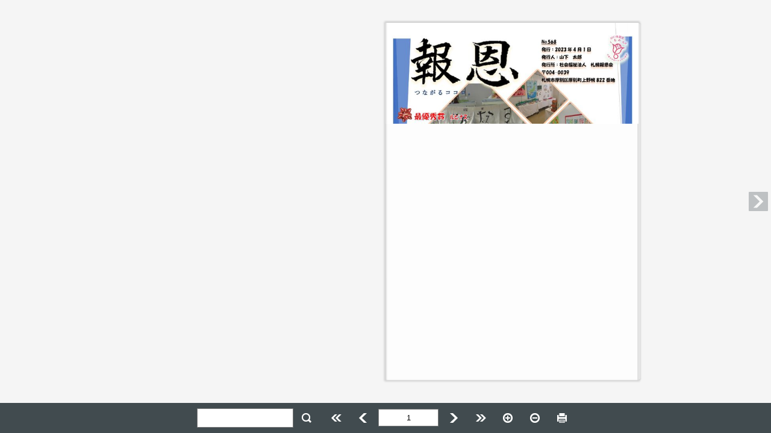

--- FILE ---
content_type: text/html; charset=UTF-8
request_url: https://www.hoon.or.jp/ebook/houon2304/
body_size: 58018
content:
<!DOCTYPE html>
<html lang="ja">
<head>
<meta charset="UTF-8">
<meta name="viewport" content="user-scalable=no,width=device-width,initial-scale=1,minimum-scale=1,maximum-scale=1">
<meta http-equiv="X-UA-Compatible" content="IE=edge">
<meta http-equiv="Pragma" content="no-cache">
<meta http-equiv="cache-control" content="no-cache, no-store">
<meta http-equiv="expires" content="0">

<title>広報4月号</title>


<script type="text/javascript" src="flipper3js/tcoredirector.js"></script>
<script type="text/javascript" src="flipper3js/redirector.js"></script>



<link rel="stylesheet" href="./html5/css/skin.css?c=20230403104500" type="text/css" media="screen">
<link rel="stylesheet" href="./html5/css/print.css?c=20230403104500" type="text/css" media="print">
<link rel="stylesheet" href="./html5/css/theme.css?c=20230403104500" type="text/css" media="screen">
<link rel="stylesheet" href="./html5/css/design.css?c=20230403104500" type="text/css" media="screen">
<!--
<link rel="stylesheet" href="./html5custom/css/custom.css?c=20230403104500" type="text/css" media="screen">
-->




<script src="./html5/js/lwUACheck.js" type="text/javascript" charset="utf-8"></script>
<script src="./html5/js/jquery-3.6.0.min.js" type="text/javascript" charset="utf-8"></script>

<script src="./html5/js/jquery.lazyload.min.js" type="text/javascript" charset="utf-8"></script>
<script src="./html5/js/jquery.xml2json.js" type="text/javascript" charset="utf-8"></script>

<script src="./html5/js/rgbcolor.js" type="text/javascript" charset="utf-8"></script>

<script src="./html5/extensionlinkhandler.js" type="text/javascript" charset="utf-8"></script>
<script src="./html5/pagechangehandler.js" type="text/javascript" charset="utf-8"></script>

<script language="JavaScript" type="text/javascript">
    var isPDFList = false;
    var isLibra = false;
    var scormScoreKind = "";
    function checkScorm() {
        if (scormScoreKind === '1.2' || scormScoreKind === '2004' || scormScoreKind === 'score'){
            document.write("<scr" + "ipt type='text/javascript' src='./html5/js/sscontrol.min.js' charset='utf-8'></scr" + "ipt>");
        }
    }

    function scormInitilaized(){
        if (scormScoreKind === '1.2') {
            scormSetValue("cmi.core.lesson_status", "completed");
            SCOCommit();
        } else if (scormScoreKind === '2004') {
            scormSetValue("cmi.success_status", "passed");
            scormSetValue("cmi.completion_status", "completed");
            SCOCommit();
        }
    }

    function scormSetValue(model, value) {
        var result = scormCommand("LMSSetValue", model + "," + value);
        return result;
    }

    checkScorm();
</script>


<style>
    [v-cloak] { display:none }
</style>


<script>
$(function(){
});
</script>
</head>
<body>
<!--version 5.0.6-2 -->

<p class="skip-nav"><a href="#flipper-app" class="skip-link">このページの本文へ</a></p>


<div id="flipper-app" class="header-space footer-space leftside-space rightside-space" bookpath="./" imagepath="./">
    <div id="flipper-component">
        <component v-bind:is="view" v-ref:view></component>
    </div>
</div>


<div id="skin" v-cloak>

    <div id="header" class="noprintpage">
        <div id="header-color">
            <!--
            <iframe title="header" width="100%" height="100%" src="./html5header.html?c=20230403104500" hspace="0" vspace="0" marginheight="0" marginwidth="0" border="0" frameborder="0" framespacing="0" scrolling="no"></iframe>
            -->
        </div>
    </div>

    <div id="leftside" class="noprintpage sidebar header-space footer-space">
        
    </div>

    <div id="rightside" class="noprintpage sidebar header-space footer-space">
        
    </div>

    <div id="bottomside" class="noprintpage">
        
    </div>

    <div id="footer" class="noprintpage bottomside-space">
        <div id="footer-color">
            <ul id="footer-mainlist" class="footer-list" v-bind:style="{visibility:isSkinInitialized ? 'visible' : 'hidden'}" v-show="isToolbarOpen">
                <li id="search" class="box" v-if="soSearch">
                    <div id="searchform">
                        
                        <form onsubmit="return false">
                            <input id="search-keyword" title="search keyword" type="text" value="" v-model="searchString" v-on:keyup.enter="searchText">
                            <div id="search-clear-outer" v-on:click="searchClear" v-show="searchString.length">
                                <div id="search-clear" class="icon"></div>
                            </div>
                            
                            
                            <div id="search-btn" class="btn-bg footer-btn" v-on:click="searchText" v-on:mouseover="buttonMouseOver($event)" v-on:mouseleave="buttonMouseLeave($event)">
                                <div class="btn color-btn">
                                    <span class="icon btn-icon"></span>
                                </div>
                            </div>
                        </form>
                    </div>
                </li>

                <li id="list" class="box" v-if="showList && !showListTab">
                    <div id="list-btn" class="btn-bg footer-btn" v-on:click="onListButtonClick" v-bind:class="{active:isListOpen}" v-on:mouseover="buttonMouseOver($event)" v-on:mouseleave="buttonMouseLeave($event)">
                        <div class="btn color-btn">
                            <span class="icon btn-icon"></span>
                            <span class="btn-label">{{words.List}}</span>
                        </div>
                    </div>
                </li>

                <li id="fliplmax" class="box" v-if="bookViewLength>1">
                    <div id="fliplmax-btn" class="btn-bg footer-btn" value="filpL" v-on:click="flipLMax" v-on:mouseover="buttonMouseOver($event)" v-on:mouseleave="buttonMouseLeave($event)" v-bind:class="{disabled:visibilityFooterFlipL == 'hidden'}">
                        <div class="btn color-btn">
                            <span class="icon btn-icon"></span>
                            <span class="btn-label">{{words.FlipLMax}}</span>
                        </div>
                    </div>
                </li>
                <li id="flipl" class="box" v-if="bookViewLength>1">
                    <div id="flipl-btn" class="btn-bg footer-btn" value="filpL" v-on:click="flipL" v-on:mouseover="buttonMouseOver($event)" v-on:mouseleave="buttonMouseLeave($event)" v-bind:class="{disabled:visibilityFooterFlipL == 'hidden'}">
                        <div class="btn color-btn">
                            <span class="icon btn-icon"></span>
                            <span class="btn-label">{{words.FlipL}}</span>
                        </div>
                    </div>
                </li>
                <li id="flippage" class="box" v-if="soPageIndicate">
                    <form onsubmit="return false">
                        <input id="flippage-word" type="text" value="" v-model="pageIndicateValue" title="{{activePageLabel}}" v-on:keyup.enter="gotoTargetLabel">
                    </form>
                </li>
                <li id="flipr" class="box" v-if="bookViewLength>1">
                    <div id="flipr-btn" class="btn-bg footer-btn" value="filpR" v-on:click="flipR" v-on:mouseover="buttonMouseOver($event)" v-on:mouseleave="buttonMouseLeave($event)" v-bind:class="{disabled:visibilityFooterFlipR == 'hidden'}">
                        <div class="btn color-btn">
                            <span class="icon btn-icon"></span>
                            <span class="btn-label">{{words.FlipR}}</span>
                        </div>
                    </div>
                </li>
                <li id="fliprmax" class="box" v-if="bookViewLength>1">
                    <div id="fliprmax-btn" class="btn-bg footer-btn" value="filpR" v-on:click="flipRMax" v-on:mouseover="buttonMouseOver($event)" v-on:mouseleave="buttonMouseLeave($event)" v-bind:class="{disabled:visibilityFooterFlipR == 'hidden'}">
                        <div class="btn color-btn">
                            <span class="icon btn-icon"></span>
                            <span class="btn-label">{{words.FlipRMax}}</span>
                        </div>
                    </div>
                </li>
                <li id="zoomin" class="box" v-if="true">
                    <div id="zoomin-btn" class="btn-bg footer-btn" value="zoomin" v-on:click="zoomin" v-on:mouseover="buttonMouseOver($event)" v-on:mouseleave="buttonMouseLeave($event)" v-bind:class="{disabled:isMaxScale}">
                        <div class="btn color-btn">
                            <span class="icon btn-icon"></span>
                            <span class="btn-label">{{words.Zoomin}}</span>
                        </div>
                    </div>
                </li>
                <li id="zoomout" class="box" v-if="true">
                    <div id="zoomout-btn" class="btn-bg footer-btn" value="zoomout" v-on:click="zoomout" v-on:mouseover="buttonMouseOver($event)" v-on:mouseleave="buttonMouseLeave($event)" v-bind:class="{disabled:isMinScale}">
                        <div class="btn color-btn">
                            <span class="icon btn-icon"></span>
                            <span class="btn-label">{{words.Zoomout}}</span>
                        </div>
                    </div>
                </li>
                <li id="print" class="box" v-if="allowPrint">
                    <div id="print-btn" class="btn-bg footer-btn" value="print" v-on:click="print" v-on:mouseover="buttonMouseOver($event)" v-on:mouseleave="buttonMouseLeave($event)">
                        <div class="btn color-btn">
                            <span class="icon btn-icon"></span>
                            <span class="btn-label">{{words.Print}}</span>
                        </div>
                    </div>
                </li>
                <li id="listpdf" class="box" v-if="soPdf">
                    <div id="listpdf-btn" class="btn-bg footer-btn" v-on:click="onPdfButtonClick" v-bind:class="{active:isPdfOpen}" v-on:mouseover="buttonMouseOver($event)" v-on:mouseleave="buttonMouseLeave($event)">
                        <div class="btn color-btn">
                            <span class="icon btn-icon"></span>
                            <span class="btn-label">{{words.Pdf}}</span>
                        </div>
                    </div>
                </li>
                <li id="share" class="box" v-if="soShare || soEmbedHtml">
                    <div id="share-btn" class="btn-bg footer-btn" v-on:click="onShareButtonClick" v-bind:class="{active:isShareOpen}" v-on:mouseover="buttonMouseOver($event)" v-on:mouseleave="buttonMouseLeave($event)">
                        <div class="btn color-btn">
                            <span class="icon btn-icon"></span>
                            <span class="btn-label">{{words.Share}}</span>
                        </div>
                    </div>
                </li>
                <li id="text" class="box" v-if="soTextSelect">
                    <div id="text-btn" class="btn-bg footer-btn" v-on:click="onTextButtonClick" v-bind:class="{active:isTextOpen}" v-on:mouseover="buttonMouseOver($event)" v-on:mouseleave="buttonMouseLeave($event)">
                        <div class="btn color-btn">
                            <span class="icon btn-icon"></span>
                            <span class="btn-label">{{words.Text}}</span>
                        </div>
                    </div>
                </li>
                <li id="fusen" class="box" v-if="allowMemo">
                    <div id="fusen-btn" class="btn-bg footer-btn" v-on:click="onFusenButtonClick" v-bind:class="{active:isFusenOpen}" v-on:mouseover="buttonMouseOver($event)" v-on:mouseleave="buttonMouseLeave($event)">
                        <div class="btn color-btn">
                            <span class="icon btn-icon"></span>
                            <span class="btn-label">{{words.Fusen}}</span>
                        </div>
                    </div>
                </li>
                <li id="tegaki" class="box" v-if="allowMemo">
                    <div id="tegaki-btn" class="btn-bg footer-btn" v-on:click="onTegakiButtonClick" v-bind:class="{active:isTegakiOpen}" v-on:mouseover="buttonMouseOver($event)" v-on:mouseleave="buttonMouseLeave($event)">
                        <div class="btn color-btn">
                            <span class="icon btn-icon"></span>
                            <span class="btn-label">{{words.Tegaki}}</span>
                        </div>
                    </div>
                </li>
            </ul>

            <ul id="footer-tegakilist" class="footer-list" v-if="isTegakiOpen && !isToolbarOpen">

                <li id="tegaki-color" class="box">
                    <div id="tegaki-color-btn" class="btn-bg footer-btn" v-on:click="onTegakiColorButtonClick" v-on:mouseover="buttonMouseOver($event)" v-on:mouseleave="buttonMouseLeave($event)">
                        <div class="btn">
                            <span class="btn-icon">
                                <span class="color-box-bg">
                                    <span class="color-box">
                                        <span class="thickness" v-bind:class="tegakiData.thicknessType" v-bind:style="{backgroundColor: tegakiData.color }"></span>
                                    </span>
                                </span>
                            </span>
                        </div>
                    </div>
                </li>
                <li id="tegaki-pen" class="box">
                    <div id="tegaki-pen-btn" class="btn-bg footer-btn" v-on:click="onTegakiPenButtonClick" v-bind:class="{active:!isTegakiEraserLineOpen}" v-on:mouseover="buttonMouseOver($event)" v-on:mouseleave="buttonMouseLeave($event)">
                        <div class="btn color-btn">
                            <span class="btn-icon icon" v-bind:class="{curve:tegakiData.stroke == 'curve', straightline:tegakiData.stroke == 'straightline'}"></span>
                            <span class="btn-label" v-show="tegakiData.stroke == 'straightline'"></span>
                            <span class="btn-label" v-show="tegakiData.stroke != 'straightline'"></span>
                        </div>
                    </div>
                </li>

                <li id="tegaki-eraser-line" class="box">
                    <div id="tegaki-eraser-line-btn" class="btn-bg footer-btn" v-on:click="onTegakiEraserLineButtonClick" v-bind:class="{active:isTegakiEraserLineOpen}" v-on:mouseover="buttonMouseOver($event)" v-on:mouseleave="buttonMouseLeave($event)">
                        <div class="btn color-btn">
                            <span class="icon btn-icon"></span>
                            <span class="btn-label"></span>
                        </div>
                    </div>
                </li>
                <li id="tegaki-eraser-all" class="box">
                    <div id="tegaki-eraser-all-btn" class="btn-bg footer-btn" v-on:click="onTegakiEraserAllButtonClick" v-on:mouseover="buttonMouseOver($event)" v-on:mouseleave="buttonMouseLeave($event)">
                        <div class="btn color-btn">
                            <span class="icon btn-icon"></span>
                            <span class="btn-label"></span>
                        </div>
                    </div>
                </li>

                <li id="tegakilist-close" class="box">
                    <div id="tegakilist-close-btn" class="btn-bg footer-btn" v-on:click="onClickTegakiClose" v-on:mouseover="buttonMouseOver($event)" v-on:mouseleave="buttonMouseLeave($event)">
                        <div class="btn color-btn">
                            <span class="icon btn-icon"></span>
                            <span class="btn-label"></span>
                        </div>
                    </div>
                </li>
            </ul>
        </div>
    </div>

    
    <div transition="slide" id="list-slidemenu" class="noprintpage slidemenu header-space footer-space leftside-space" v-show="isListOpen" v-bind:class="{'slidemenu-titlebar-high':showListSegmented, 'show-segmented':showListSegmented}">
        <div class="slidemenu-titlebar" v-if="showList">
            <div class="slidemenu-titlebar-inner">
                <div class="segmented">
                    <label id="textindex-btn" data-type="textindex" v-if="soTextIndex">
                        <span class="btn-bg segmented-btn" v-on:click="onTextIndexButtonClick" v-bind:class="{active:isTextIndexOpen}" v-on:mouseover="buttonMouseOver($event)" v-on:mouseleave="buttonMouseLeave($event)">
                             <div class="btn color-btn">
                                <span class="icon btn-icon"></span>
                                <span class="btn-label">{{words.Textindex}}</span>
                             </div>
                        </span>
                    </label>
                    <label id="thumbnail-btn" data-type="thumbnail" v-if="soVisualIndex">
                        <span class="btn-bg segmented-btn" v-on:click="onThumbnailButtonClick" v-bind:class="{active:isThumbnailOpen}" v-on:mouseover="buttonMouseOver($event)" v-on:mouseleave="buttonMouseLeave($event)">
                             <div class="btn color-btn">
                                 <span class="icon btn-icon"></span>
                                <span class="btn-label">{{words.Thumbnail}}</span>
                             </div>
                        </span>
                    </label>
                    <label id="fusenlist-btn" data-type="fusen" v-if="soFusenIndex">
                        <span class="btn-bg segmented-btn" v-on:click="onFusenListButtonClick" v-bind:class="{active:isFusenListOpen}" v-on:mouseover="buttonMouseOver($event)" v-on:mouseleave="buttonMouseLeave($event)">
                             <div class="btn color-btn">
                                <span class="icon btn-icon"></span>
                                <span class="btn-label">{{words.FusenList}}</span>
                             </div>
                        </span>
                    </label>
                </div>
            </div>
            <div class="btn-bg slidemenu-close-btn" v-if="showList" v-on:mouseover="buttonMouseOver($event)" v-on:mouseleave="buttonMouseLeave($event)" v-on:click="isListOpen = false">
                <div class="btn color-btn">
                    <span class="icon btn-icon"></span>
                    <span class="btn-label">{{words.Close}}</span>
                </div>
            </div>
        </div>

        <div class="scroll-inner">
            
            <script type="text/x-template" id="visual-index">
                <li class="tile slide" v-if="$root.isChirashi">
                    <div class="tile-inner slide">
                        <div class="tile-content loading" v-touch:tap="onClick">
                            <div class="tile-image" v-bind:class="{in:isRollOverPage}" v-on:mouseover="onRollOverPage" v-on:mouseout="onRollOutPage">
                                <img class="thumbnail lazy" v-bind:data-original="model.path" src="./html5/images/transparent.gif" alt="thumbnail image">
                                <img v-if="isCheck" class="check" src="./html5/images/scormscorecheck.png" alt="scorm check image">

                                <div class="tile-over-icon" v-show="$root.isPdfOpen || isRollOverL" v-if="model.page>0 && $root.soPdfType == 'page'" >
                                    <a v-show="!$root.isPdfOpen"
                                       class="tile-btn pagepdf-btn btn-bg"
                                       v-bind:class="{'large':$root.isPdfOpen}"
                                       href="{{$root.bookpath}}pdf/{{model.page}}.pdf"
                                       target="_blank"
                                       v-on:mouseover="$root.buttonMouseOver($event)"
                                       v-on:mouseleave="$root.buttonMouseLeave($event)">
                                        <div class="color-item">
                                            <span class="icon"></span>
                                        </div>
                                    </a>
                                    <div v-show="$root.isPdfOpen"
                                         class="tile-btn pagepdf-btn btn-bg"
                                         v-bind:class="{'large':$root.isPdfOpen}">
                                        <div class="color-item">
                                            <span class="icon"></span>
                                        </div>
                                    </div>
                                </div>
                            </div>
                            <div class="tile-label" v-bind:style="{visibility:$root.soVisualIndexLabel ? 'visible' : 'hidden'}" title="{{model.label}}">{{model.label}}</div>
                        </div>
                    </div>
                </li>

                <li v-else>
                    <div class="tile left">
                        <div class="tile-content loading" v-on:click="onClickLeft">
                            <div class="tile-image" v-bind:class="{in:isRollOverL}" v-on:mouseover="onRollOverLeft" v-on:mouseout="onRollOutLeft">
                                <img class="thumbnail lazy" v-if="model.l.page>0" v-bind:data-original="model.l.path" src="./html5/images/transparent.gif" alt="thumbnail image">
                                <img v-if="isLeftCheck" class="check" src="./html5/images/scormscorecheck.png" alt="scorm check image">
                                <div class="tile-over-icon" v-show="$root.isPdfOpen" v-if="model.l.page>0 && $root.soPdfType == 'page'" >
                                    <a v-show="!$root.isPdfOpen"
                                       class="tile-btn pagepdf-btn btn-bg"
                                       v-bind:class="{'large':$root.isPdfOpen}"
                                       href="{{$root.bookpath}}pdf/{{model.l.page}}.pdf"
                                       target="_blank"
                                       v-on:mouseover="$root.buttonMouseOver($event)"
                                       v-on:mouseleave="$root.buttonMouseLeave($event)">
                                        <div class="color-item">
                                            <span class="icon"></span>
                                        </div>
                                    </a>
                                    <div v-show="$root.isPdfOpen"
                                         class="tile-btn pagepdf-btn btn-bg"
                                         v-bind:class="{'large':$root.isPdfOpen}">
                                        <div class="color-item">
                                            <span class="icon"></span>
                                        </div>
                                    </div>
                                </div>
                            </div>
                            <div class="tile-label" v-if="model.l.page>0" v-bind:style="{visibility:$root.soVisualIndexLabel ? 'visible' : 'hidden'}">{{model.l.label}}</div>
                        </div>
                    </div>

                    <div class="tile right">
                        <div class="tile-content loading" v-on:click="onClickRight">
                            <div class="tile-image" v-bind:class="{in:isRollOverR}" v-on:mouseover="onRollOverRight" v-on:mouseout="onRollOutRight">
                                <img class="thumbnail lazy" v-if="model.r.page>0" v-bind:data-original="model.r.path" src="./html5/images/transparent.gif" alt="thumbnail image">
                                <img v-if="isRightCheck" class="check" src="./html5/images/scormscorecheck.png" alt="scorm check image">
                                <div class="tile-over-icon" v-show="$root.isPdfOpen" v-if="model.r.page>0 && $root.soPdfType == 'page'">
                                    <a v-show="!$root.isPdfOpen"
                                       class="tile-btn pagepdf-btn btn-bg"
                                       v-bind:class="{'large':$root.isPdfOpen}"
                                       href="{{$root.bookpath}}pdf/{{model.r.page}}.pdf"
                                       target="_blank"
                                       v-bind:style="$root.buttonColorStyle('item')"
                                       v-on:mouseover="$root.buttonMouseOver($event)"
                                       v-on:mouseleave="$root.buttonMouseLeave($event)">
                                        <div class="color-item">
                                            <span class="icon"></span>
                                        </div>
                                    </a>
                                    <div v-show="$root.isPdfOpen"
                                         class="tile-btn pagepdf-btn btn-bg"
                                         v-bind:class="{'large':$root.isPdfOpen}">
                                        <div class="color-item">
                                            <span class="icon"></span>
                                        </div>
                                    </div>
                                </div>
                            </div>
                            <div class="tile-label" v-if="model.r.page>0" v-bind:style="{visibility:$root.soVisualIndexLabel ? 'visible' : 'hidden'}" title="{{model.r.label}}">{{model.r.label}}</div>
                        </div>
                    </div>
                </li>
            </script>

            <div id="thumbnail-list" data-init="true" class="scroll-area" v-show="isThumbnailOpen">
                <div class="scroll-content">
                    <ul class="tilelist" v-bind:class="[bookDirectionL2R ? 'l2r' : '']">
                        <visualindex-row v-for="v in filterdVisualIndexArray" track-by="$index" v-bind:model="v"></visualindex-row>
                    </ul>
                    <div v-if="filterdVisualIndexArray.length < visualIndexArray.length" class="more-btn btn-bg" v-on:click="onClickMoreThumbnail" v-on:mouseover="buttonMouseOver($event)" v-on:mouseleave="buttonMouseLeave($event)">
                        <div class="btn color-item">
                            {{words.More}}
                        </div>
                    </div>
                </div>
            </div>
            

            
            <script type="text/x-template" id="textindex-template">
                <li>
                    <div class="item btn-bg"
                         v-on:click="toggle"
                         v-bind:class="[isFolder ? 'folder' : 'file', open ? 'open' : 'close']"
                         v-on:mouseover="$root.buttonMouseOver($event)"
                         v-on:mouseleave="$root.buttonMouseLeave($event)">
                        <div class="btn color-item">
                            <span class="tree-icon"><span class="icon"></span></span>
                            <span class="tree-label">{{{replaceNewline(model.name)}}}</span>
                            <span v-if="$root.soTextIndexLabel" class="tree-count">{{$root.page2Label(model.pagenum)}}</span>
                        </div>
                    </div>
                    <ul v-show="open" v-if="isFolder && model.menu.length>0">
                        <textindex-item v-for="m in model.menu" v-bind:model="m" v-bind:open="$root.soTextIndexTreeOpen"></textindex-item>
                    </ul>
                    <ul v-show="open" v-if="isFolder && isSingleChild">
                        <textindex-item v-bind:model="model.menu" v-bind:open="$root.soTextIndexTreeOpen"></textindex-item>
                    </ul>
                </li>
            </script>

            <div id="textindex-list" class="scroll-area" v-show="isTextIndexOpen">
                <ul id="textindex-tree" class="scroll-content tree">
                    
                    <textindex-item v-if="!isMenuXmlRootArray" v-bind:model="treeData" v-bind:open="$root.soTextIndexTreeOpen"></textindex-item>
                    
                    <textindex-item v-if="isMenuXmlRootArray" v-for="model in treeData" v-bind:model="model" v-bind:open="$root.soTextIndexTreeOpen"></textindex-item>
                </ul>
            </div>
            

            
            <script type="text/x-template" id="fusenlist-template">
                <li v-bind:class="model.colorClassName">
                    <div class="item btn-bg"
                         v-on:click="onClickFusenData"
                         v-on:mouseover="$root.buttonMouseOver($event)"
                         v-on:mouseleave="$root.buttonMouseLeave($event)">
                        <div class="btn color-item">
                            <span class="tree-icon">
                                <span class="fusen-box-bg"></span>
                            </span>
                            <span class="tree-label">{{model.text}}</span>
                            <span v-if="$root.soFusenIndexLabel" class="tree-count">{{$root.pageId2Label(model.pageId)}}</span>
                        </div>
                    </div>
                </li>
            </script>

            <div id="fusen-list" class="scroll-area" v-show="isFusenListOpen">
                <ul id="fusen-tree" class="scroll-content tree">
                    <fusenlist-item v-for="model in fusenListDataArray | orderBy fusenListSort" v-bind:model="model"></fusenlist-item>
                </ul>
            </div>
            
        </div>
    </div>
    


    
    <div transition="slide" id="pdf-slidemenu" class="noprintpage slidemenu header-space footer-space leftside-space" v-show="isPdfOpen">
        <div class="slidemenu-titlebar">
            <div class="btn-bg slidemenu-close-btn" v-on:mouseover="buttonMouseOver($event)" v-on:mouseleave="buttonMouseLeave($event)" v-on:click="isPdfOpen = false">
                <div class="btn color-btn">
                    <span class="icon btn-icon"></span>
                    <span class="btn-label"></span>
                </div>
            </div>
        </div>

        <div class="scroll-inner">
            <div id="pdf-thumbnail-list" data-init="true" class="scroll-area">
                <div class="scroll-content">
                    <ul class="tilelist">
                        <visualindex-row v-for="v in filterdVisualIndexPdfArray" track-by="$index" v-bind:model="v"></visualindex-row>
                    </ul>
                    <div v-if="filterdVisualIndexPdfArray.length < visualIndexArray.length" class="more-btn btn-bg" v-on:click="onClickMorePdfThumbnail" v-on:mouseover="buttonMouseOver($event)" v-on:mouseleave="buttonMouseLeave($event)">
                        <div class="btn color-item">
                            {{words.More}}
                        </div>
                    </div>
                </div>
            </div>
        </div>
    </div>
    

    
    <div transition="slide" id="search-slidemenu" class="noprintpage slidemenu header-space footer-space leftside-space" v-show="isSearchOpen">
        <div class="slidemenu-titlebar">
            <div class="btn-bg slidemenu-close-btn" v-on:mouseover="buttonMouseOver($event)" v-on:mouseleave="buttonMouseLeave($event)" v-on:click="isSearchOpen = false">
                <div class="btn color-btn">
                    <span class="icon btn-icon"></span>
                    <span class="btn-label"></span>
                </div>
            </div>
        </div>
        <div class="scroll-inner">
            <div id="search-list" class="scroll-area">
                <div class="scroll-content">
                    <div class="search-form">
                        <label class="search-option-label">{{words.SearchType}}</label>
                        <span class="saerch-option">
                            <label class="radio">
                                <input type="radio" name="search-option-and" value="and" v-model="checkedSearchOption" v-on:change="changeSearchType"><span class="radio-name">{{words.SearchAnd}}</span>
                            </label>
                            <label class="radio">
                                <input type="radio" name="examplecheck" value="or" v-model="checkedSearchOption" v-on:change="changeSearchType"><span class="radio-name">{{words.SearchOr}}</span>
                            </label>
                        </span>
                    </div>
                    <div id="nomatch" v-show="!searchResultArray.length">{{words.SearchResultNomatch}}</div>
                    <ul id="search-result">
                        <li v-for="s in filterdSearchResultArray | orderBy 'page'">
                            <div class="btn-bg item" v-on:click="onClickSearchResult(s.page)" v-on:mouseover="buttonMouseOver($event)" v-on:mouseleave="buttonMouseLeave($event)">
                                <div class="btn color-item">
                                    <div class="res-icon"><span class="icon"></span></div>
                                    <span class="res-data">{{s.before}}<span class="res-hit">{{s.text}}</span>{{s.behind}}</span>
                                    <span class="res-page">{{s.label}}</span>
                                </div>
                            </div>
                        </li>
                    </ul>

                    <div v-if="filterdSearchResultArray.length < searchResultArray.length" class="btn-bg more-btn" v-on:click="onClickMoreSearchResult" v-on:mouseover="buttonMouseOver($event)" v-on:mouseleave="buttonMouseLeave($event)">
                        <div class="btn color-item">{{words.More}}</div>
                    </div>
                </div>
            </div>
        </div>
    </div>
    

    
    <div transition="slide" id="share-slidemenu" class="noprintpage slidemenu header-space footer-space leftside-space" v-show="isShareOpen">
        <div class="slidemenu-titlebar">
            <div class="slidemenu-close-btn btn-bg" v-on:mouseover="buttonMouseOver($event)" v-on:mouseleave="buttonMouseLeave($event)" v-on:click="isShareOpen = false">
                <div class="btn color-btn">
                    <span class="icon btn-icon"></span>
                    <span class="btn-label"></span>
                </div>
            </div>
        </div>

        <div class="scroll-inner">
            <div id="share-list" class="scroll-area">
                <div class="scroll-content">

                    <div class="share-message share-area" v-if="soShare || soTextSelect">
                        <span class="icon"></span>
                        <span class="label">{{words.ShareMessage}}</span>
                    </div>

                    <div id="share-url" class="share-area" v-if="soShare">
                        <label id="share-url-label" class="textarea-label" for="share-url"><span class="label-label">{{words.ShareUrl}}</span></label>
                        <textarea id="share-url-textarea" title="share url" name="share-url" rows="6" placeholder="" readonly="readonly" onclick="this.select()" v-model="selectedAreaUrl"></textarea>
                    </div>

                    <ul v-if="soShare">
                        <li id="line" class="box" v-if="soSNSLine">
                            <div id="line-btn" class="share-btn btn-bg" v-on:click="onClickLine" v-on:mouseover="buttonMouseOver($event)" v-on:mouseleave="buttonMouseLeave($event)">
                                <div class="btn color-item">
                                    <span class="icon btn-icon"></span>
                                    
                                </div>
                            </div>
                        </li>
                        <li id="twitter" class="box" v-if="soSNSTwitter">
                            <div id="twitter-btn" class="share-btn btn-bg" v-on:click="onClickTwitter" v-on:mouseover="buttonMouseOver($event)" v-on:mouseleave="buttonMouseLeave($event)">
                                <div class="btn color-item">
                                    <span class="icon btn-icon"></span>
                                    
                                </div>
                            </div>
                        </li>
                        
                        
                        <li id="mail" class="box" v-if="soSNSMail">
                            <div id="mail-btn" class="share-btn btn-bg" v-on:click="onClickMail" v-on:mouseover="buttonMouseOver($event)" v-on:mouseleave="buttonMouseLeave($event)">
                                <div class="btn color-item">
                                    <span class="icon btn-icon"></span>
                                    
                                </div>
                            </div>
                        </li>
                        
                        
                        
                        
                        
                        
                    </ul>

                    <div id="share-embed" class="share-area" v-if="soEmbedHtml">
                        <label id="share-embed-label" class="textarea-label" for="share-embed"><span class="label-label">{{words.ShareEmbed}}</span></label>
                        <textarea id="share-embed-textarea" title="share embed" name="share-embed" rows="8" placeholder="" readonly="readonly" onclick="this.select()" v-model="selectedShareIframeTag"></textarea>
                    </div>
                </div>
            </div>
        </div>
    </div>
    

    
    <div transition="slide" id="text-slidemenu" class="noprintpage slidemenu header-space footer-space leftside-space" v-show="isTextOpen">
        <div class="slidemenu-titlebar">
            <div class="slidemenu-close-btn btn-bg" v-on:mouseover="buttonMouseOver($event)" v-on:mouseleave="buttonMouseLeave($event)" v-on:click="isTextOpen = false">
                <div class="btn color-btn">
                    <span class="icon btn-icon"></span>
                    <span class="btn-label"></span>
                </div>
            </div>
        </div>

        <div class="scroll-inner">
            <div id="text-list" class="scroll-area">
                <div class="scroll-content">

                    <div class="share-message share-area" v-if="soShare || soTextSelect">
                        <span class="icon"></span>
                        <span class="label">{{words.ShareMessage}}</span>
                    </div>

                    <div id="share-text" class="share-area" v-if="soTextSelect">
                        <label id="share-text-label" class="textarea-label" for="share-text">
                            <span class="label-label">
                                <span>{{words.ShareText}}<span v-if="soWeblio">{{words.And}}{{words.ShareDictionary}}</span></span>
                            </span>
                        </label>
                        <textarea id="share-text-textarea" title="share text" name="share-text" rows="6" placeholder="" v-model="selectedTextString"></textarea>
                    </div>

                    <div id="share-dictionary-btn" class="buttonbar share-area" v-if="soWeblio">
                        <div class="buttonbar-box right">
                            <div class="save-btn" class="btn-bg" v-bind:class="[selectedTextString.length == 0 ? 'disabled' : '']" v-on:click="onClickDictionary" v-on:mouseover="buttonMouseOver($event)" v-on:mouseleave="buttonMouseLeave($event)">
                                <div class="btn color-btn">
                                    <span class="icon btn-icon"></span>
                                    <span class="btn-label">{{words.ShareSearchDictionary}}</span>
                                </div>
                            </div>
                        </div>
                    </div>


                    <div id="share-dictionary" v-if="soWeblio">
                        <div id="weblio-content" v-show="isWeblioOpen">
                            <div id="weblio-icon">
                                <span class="icon"></span>
                            </div>
                            <iframe title="weblio" v-bind:src="weblioSrc" frameborder="0" scrolling="no"></iframe>
                        </div>
                    </div>

                </div>
            </div>
        </div>
    </div>
    

    
    <div transition="slide" id="fusen-slidemenu" class="noprintpage slidemenu header-space footer-space leftside-space" v-bind:class="{'slidemenu-titlebar-high':fusenData.id != ''}" v-show="isFusenOpen">
        <div class="slidemenu-titlebar">
            <div class="delete-btn" v-on:click="onClickFusenDelete" v-on:mouseover="buttonMouseOver($event)" v-on:mouseleave="buttonMouseLeave($event)" v-if="fusenData.id != ''">
                <div class="btn color-btn">
                    <span class="icon btn-icon"></span>
                    <span class="btn-label">{{words.Delete}}</span>
                </div>
            </div>
            <div class="slidemenu-titlebar-inner">
                <div class="buttonbar-box">
                </div>
            </div>
        </div>

        <div id="fusencolor-list" class="scroll-area">
            <div class="scroll-content">

                <textarea id="fusen-text" title="fusen text" name="fusen-text" rows="6" placeholder="" v-model="fusenData.text" v-bind:style="{ backgroundColor: fusenData.bgColor }"></textarea>

                <div id="fusen-fillcolor" class="color-option">
                    <ul class="color-picker">
                        <li v-for="item in hsFusenBGColors">
                            <span class="btn color-box-bg" v-bind:class="[fusenData.bgColor == item ? 'active' : '']" v-on:click="onClickFusenColor(item)">
                                <span class="color-box" v-bind:style="{ backgroundColor: item }"></span>
                            </span>
                        </li>
                    </ul>
                </div>

                <div class="buttonbar">
                    <div class="buttonbar-box left">
                        <div class="cancel-btn" class="btn-bg" v-on:click="onClickFusenCancel" v-on:mouseover="buttonMouseOver($event)" v-on:mouseleave="buttonMouseLeave($event)">
                            <div class="btn color-btn">
                                <span>{{words.Cancel}}</span>
                            </div>
                        </div>
                    </div>

                    <div class="buttonbar-box right">
                        <div class="save-btn" class="btn-bg" v-on:click="onClickFusenSave" v-on:mouseover="buttonMouseOver($event)" v-on:mouseleave="buttonMouseLeave($event)">
                            <div class="btn color-btn">
                                <span>{{words.OK}}</span>
                            </div>
                        </div>
                    </div>
                </div>
            </div>
        </div>
    </div>
    

    
    <div transition="slide" id="tegaki-slidemenu" class="noprintpage slidemenu slidemenu-titlebar-high header-space footer-space leftside-space" v-show="isTegakiColorOpen">
        <div class="slidemenu-titlebar">
            <div class="all-delete-btn" v-on:click="onTegakiEraserAllButtonClick" v-on:mouseover="buttonMouseOver($event)" v-on:mouseleave="buttonMouseLeave($event)" v-show="!isVerticallyLong">
                <div class="btn color-btn">
                    <span class="icon btn-icon"></span>
                    <span class="btn-label"></span>
                </div>
            </div>

            <div class="slidemenu-titlebar-inner">
                <div class="segmented">
                    <label id="stroke-curve" data-type="curve">
                        <span class="btn-bg segmented-btn" v-on:click="onClickTegakiStroke('curve')" v-bind:class="{active:tegakiData.stroke == 'curve' && !isTegakiEraserLineOpen}" v-on:mouseover="buttonMouseOver($event)" v-on:mouseleave="buttonMouseLeave($event)">
                            <div class="btn color-btn">
                                <span class="icon btn-icon"></span>
                                <span class="btn-label"></span>
                            </div>
                        </span>
                    </label>
                    <label id="stroke-straightline" data-type="straightline">
                        <span class="btn-bg segmented-btn" v-on:click="onClickTegakiStroke('straightline')" v-bind:class="{active:tegakiData.stroke == 'straightline' && !isTegakiEraserLineOpen}" v-on:mouseover="buttonMouseOver($event)" v-on:mouseleave="buttonMouseLeave($event)">
                            <div class="btn color-btn">
                                <span class="icon btn-icon"></span>
                              <span class="btn-label"></span>
                            </div>
                        </span>
                    </label>
                    <label id="stroke-eraser" data-type="eraser" v-if="!isVerticallyLong">
                        <span class="btn-bg segmented-btn" v-on:click="onTegakiEraserLineButtonClick" v-bind:class="{active:isTegakiEraserLineOpen}" v-on:mouseover="buttonMouseOver($event)" v-on:mouseleave="buttonMouseLeave($event)">
                             <div class="btn color-btn">
                                <span class="icon btn-icon"></span>
                                <span class="btn-label"></span>
                             </div>
                        </span>
                    </label>
                </div>
            </div>
            <div class="slidemenu-close-btn btn-bg" v-on:mouseover="buttonMouseOver($event)" v-on:mouseleave="buttonMouseLeave($event)" v-on:click="onClickTegakiClose" v-show="!isVerticallyLong">
                <div class="btn color-btn">
                    <span class="icon btn-icon"></span>
                    <span class="btn-label"></span>
                </div>
            </div>
        </div>

        <div class="scroll-inner">
            <div id="tegakicolor-list" class="scroll-area">
                <div class="scroll-content">

                    <div id="tegaki-fillcolor" class="color-option">
                        <ul class="color-picker">
                            <li v-for="item in hsTegakiPenColors">
                                <span class="btn color-box-bg" v-on:click="onClickTegakiColor(item)" v-bind:class="[tegakiData.color == item ? 'active' : '', isTegakiEraserLineOpen ? 'disabled' : '']">
                                    <span class="color-box" v-bind:style="{ backgroundColor: item }"></span>
                                </span>
                            </li>
                        </ul>
                    </div>

                    <div id="tegaki-thickness" class="color-option">
                        <ul class="color-picker">
                            <li v-for="item in hsTegakiThicknesses">
                                <span class="btn color-box-bg" v-on:click="onClickTegakiThickness(item.thickness, item.thicknessType)" v-bind:class="[tegakiData.thicknessType == item.thicknessType ? 'active' : '', isTegakiEraserLineOpen ? 'disabled' : '']">
                                    <span class="color-box">
                                        <span class="thickness" v-bind:class="item.thicknessType"></span>
                                    </span>
                                </span>
                            </li>
                        </ul>
                    </div>

                    <div class="tegakicolor-message" v-bind:class="[isTegakiEraserLineOpen ? 'disabled' : '']">
                      <span class="icon"></span>
                      <span class="label">{{words.TegakiStraightLineMessage}}</span>
                    </div>

                    <div class="buttonbar" v-show="isVerticallyLong">
                        <div class="buttonbar-box right">
                            <div class="save-btn" class="btn-bg" v-on:click="onClickTegakiClose($event)" v-on:mouseover="buttonMouseOver($event)" v-on:mouseleave="buttonMouseLeave($event)">
                                <div class="btn color-btn">
                                    <span>{{words.OK}}</span>
                                </div>
                            </div>
                        </div>
                    </div>

                </div>
            </div>
        </div>
    </div>
    


    
    <div id="setting-panel" class="noprintpage panel panel-balloon header-space rightside-space" v-show="isSettingOpen">
        <div class="btn-bg" v-on:mouseover="buttonMouseOver($event)" v-on:mouseleave="buttonMouseLeave($event)">
            <div id="setting-panel-close" class="panel-close" v-on:click="onClickSettingClose">
                <div class="btn color-btn">
                    <span class="icon btn-icon"></span>
                    <span class="btn-label"></span>
                </div>
            </div>
        </div>

        <div id="setting-list">
            <div class="panel-content">
                <ul>
                    <li id="tegaki-displayed" v-if="allowMemo && soChangeMemoVisible">
                        <div id="setting-tegaki-displayed-btn" class="btn-bg" v-on:click="onClickSettingDisplayed" v-on:mouseover="buttonMouseOver($event)" v-on:mouseleave="buttonMouseLeave($event)">
                            <div class="btn color-item">
                                
                                <span class="btn-label">
                                    <span v-show="memoLayerVisible">{{words.FuseTegakiLayerHide}}</span>
                                    <span v-show="!memoLayerVisible">{{words.FuseTegakiLayerShow}}</span>
                                </span>
                            </div>
                        </div>
                    </li>
                  <li id="setting-help" v-if="soHelp">
                    <div id="setting-help-btn" class="setting-list-btn" v-on:click="onClickHelp" v-on:mouseover="buttonMouseOver($event)" v-on:mouseleave="buttonMouseLeave($event)">
                        <div class="btn color-item">
                            
                            <span class="btn-label">
                                <span class="btn-label">{{words.Help}}</span>
                            </span>
                        </div>
                    </div>
                  </li>
                </ul>
            </div>
        </div>
    </div>
    

    <div id="viewer-flipl-outer" class="header-space footer-space noprintpage viewer-btn-outer" v-bind:style="{visibility:visibilityFlipL}" v-show="isSkinInitialized">
        <div id="viewer-flipl" class="viewer-btn btn" value="filpL" v-on:click="flipL" v-on:mouseover="buttonMouseOver($event)" v-on:mouseleave="buttonMouseLeave($event)">
            <span class="icon"></span>
        </div>
    </div>
    <div id="viewer-flipr-outer" class="header-space footer-space noprintpage viewer-btn-outer" v-bind:style="{visibility:visibilityFlipR}" v-show="isSkinInitialized">
        <div id="viewer-flipr" class="viewer-btn btn" value="flipR" v-on:click="flipR" v-on:mouseover="buttonMouseOver($event)" v-on:mouseleave="buttonMouseLeave($event)">
            <span class="icon"></span>
        </div>
    </div>

    
    <div id="print-modal" class="noprintpage modal-mask" v-show="isPrintModalOpen" transition="modal">
        <div class="modal-wrapper">
            <div class="modal-container">

                <div class="modal-body">
                    <div class="print-option">
                        <label class="print-option-title">{{words.Print}}</label>
                        <ul>
                            <li class="textinput" v-if="soMultiplePagesPrint">
                                <span class="print-option-page">
                                    <span>{{words.PrintPageLabel}}</span>
                                    <input id="print-option-startpage" title="start page" type="text" name="print-option-startpage" v-model="printStartPage" pattern="\d*" v-on:change="changePrintStartPage($event)">
                                    <span> - </span>
                                    <input id="print-option-endpage" title="end page" type="text" name="print-option-endpage" v-model="printEndPage" pattern="\d*" v-on:change="changePrintEndPage($event)">
                                </span>
                            </li>
                            
                            <li class="checkbox" v-if="allowMemo">
                                <label for="print-option-tegaki">
                                    <input id="print-option-tegaki" type="checkbox" name="print-option-tegaki" value="tegaki" checked="checked" v-model="checkedPrintOptions"><span class="label-text">{{words.PrintOptionFuseTegaki}}</span>
                                </label>
                            </li>

                        </ul>
                    </div>
                </div>

                <div class="buttonbar">
                    <div class="buttonbar-box left">
                        <div class="cancel-btn" class="btn-bg" v-on:click="onClickPrintModalCancel" v-on:mouseover="buttonMouseOver($event)" v-on:mouseleave="buttonMouseLeave($event)">
                            <div class="btn">
                                <span>{{words.Cancel}}</span>
                            </div>
                        </div>
                    </div>

                    <div class="buttonbar-box right">
                        <div class="save-btn" class="btn-bg" v-on:click="onClickPrintModalOK" v-on:mouseover="buttonMouseOver($event)" v-on:mouseleave="buttonMouseLeave($event)">
                            <div class="btn">
                                <span>{{words.OK}}</span>
                            </div>
                        </div>
                    </div>
                </div>
            </div>
        </div>
    </div>

    <div id="setting" class="noprintpage header-space rightside-space" v-if="showSetting">
        <div id="setting-btn" class="btn-bg" v-bind:class="{active:isSettingOpen}" v-on:click="onClickSetting" v-on:mouseover="buttonMouseOver($event)" v-on:mouseleave="buttonMouseLeave($event)">
            <div class="btn">
                <span class="icon btn-icon"></span>
                
            </div>

        </div>
    </div>

    
    <div id="popuphint" class="noprintpage" v-show="linkPopupText" v-bind:style="popuphintStyle">
        <div id="popuphint-inner" v-bind:style="popuphintInnerStyle">{{linkPopupText}}</div>
    </div>
    

    
    

    
    

    
    <div id="pdf-link-modal" class="noprintpage modal-mask" transition="modal" v-if="isPDFLinkModal">
        <div class="modal-wrapper" v-on:click.self="onClickPDFOutside($event)">
            <div class="modal-container">

                <div class="modal-body">{{words.PdfChoice}}</div>

                <div class="buttonbar skin-common">
                    <div class="buttonbar-box left">
                        <div class="save-btn" class="btn-bg" v-on:click="onClickPDFLeft($event)" v-on:mouseover="buttonMouseOver($event)" v-on:mouseleave="buttonMouseLeave($event)">
                            <div class="btn">
                                <span>{{words.PdfChoiceLeft}}</span>
                            </div>
                        </div>
                    </div>

                    <div class="buttonbar-box right">
                        <div class="save-btn" class="btn-bg" v-on:click="onClickPDFRight($event)" v-on:mouseover="buttonMouseOver($event)" v-on:mouseleave="buttonMouseLeave($event)">
                            <div class="btn">
                                <span>{{words.PdfChoiceRight}}</span>
                            </div>
                        </div>
                    </div>
                </div>
            </div>
        </div>
    </div>

    
    <div id="print-message">{{words.PrintMessagePC}}</div>
    

    

</div>

<script type="text/javascript" src="./html5/js/flipper.js?c=20230403104500" charset="utf-8"></script>
<script type="text/javascript" src="./html5/js/skin.js?c=20230403104500" charset="utf-8"></script>


<noscript>
  <div class="noscript-message">
    Please enable JavaScript. <a href="./pageindices/index.html">page list</a>
  </div>
</noscript>

</body>
</html>


--- FILE ---
content_type: text/css
request_url: https://www.hoon.or.jp/ebook/houon2304/html5/css/theme.css?c=20230403104500
body_size: 1514
content:
@charset "UTF-8";

/* css 5.0.6-2 Copyright (c) 2016 LOGOSWARE */

/* Default
----------------------------------- */

.slidemenu .save-btn, .slidemenu .cancel-btn,
.slidemenu-m .save-btn, .slidemenu-m .cancel-btn {
  border: solid 1px #c6c6c6;
}

.slidemenu .segmented .segmented-btn,
.slidemenu-m .segmented .segmented-btn {
  border-bottom: 1px solid #ffffff;
  border-right: 1px solid #ffffff;
  border-top: 1px solid #ffffff;
}

.slidemenu .segmented :first-child .segmented-btn,
.slidemenu-m .segmented :first-child .segmented-btn {
  border: 1px solid #ffffff;
}

.slidemenu .segmented :first-child .segmented-btn,
.slidemenu .segmented :first-child .segmented-btn .btn,
.slidemenu-m .segmented :first-child .segmented-btn,
.slidemenu-m .segmented :first-child .segmented-btn .btn {
  border-bottom-left-radius: 4px;
  border-top-left-radius: 4px;
}

.slidemenu .segmented :last-child .segmented-btn,
.slidemenu .segmented :last-child .segmented-btn .btn,
.slidemenu-m .segmented :last-child .segmented-btn,
.slidemenu-m .segmented :last-child .segmented-btn .btn {
  border-bottom-right-radius: 4px;
  border-top-right-radius: 4px;
}

.delete-btn, .all-delete-btn {
  background-color: #e82833;
}

.delete-btn.hover, .all-delete-btn.hover {
  background-color: #ac171d;
}

.delete-btn.active, .all-delete-btn.active {
  background-color: #780b11;
}

.delete-btn.disabled, .all-delete-btn.disabled {
  background-color: #e79096;
  cursor: default;
}



--- FILE ---
content_type: text/css
request_url: https://www.hoon.or.jp/ebook/houon2304/html5/css/print.css?c=20230403104500
body_size: 352
content:
/* css 5.0.6-2 Copyright (c) 2016 LOGOSWARE */
.noprintpage {
  display: none !important; }

#carousel, #slide {
  display: none !important; }

#print-message {
  display: block !important;
  position: absolute !important;
  text-align: center !important;
  top: 50% !important;
  width: 100% !important;
  white-space: pre !important; }


--- FILE ---
content_type: text/xml
request_url: https://www.hoon.or.jp/ebook/houon2304/menu.xml?c=1768948449
body_size: 78
content:
<?xml version="1.0" encoding="UTF-8"?>
<contents version="5.0.0">
</contents>


--- FILE ---
content_type: application/javascript
request_url: https://www.hoon.or.jp/ebook/houon2304/html5/js/skin.js?c=20230403104500
body_size: 37450
content:
/*! skin js 5.0.6-2 Copyright (c) 2016 LOGOSWARE; */
!function(e){function i(n){if(t[n])return t[n].exports;var r=t[n]={exports:{},id:n,loaded:!1};return e[n].call(r.exports,r,r.exports,i),r.loaded=!0,r.exports}var t={};return i.m=e,i.c=t,i.p="",i(0)}([function(e,i){(function(){var e;Vue.transition("slide",{css:!1,enter:function(i,t){var n,r,s;return n=i.id,s=$("#"+i.id).width(),r=Number($("#"+i.id).attr("data-offsetl")),!e.isVerticallyLong||"fusen-slidemenu"!==n&&"tegaki-slidemenu"!==n?($(i).css("left",r-s),$(i).animate({left:r},100,function(i){return function(i){var t;if($("#flipper-app").addClass("slidemenu-open"),$("#viewer-flipl-outer").addClass("slidemenu-open"),flipper.$emit("fitScreenSize"),"list-slidemenu"===n&&!e.isTextIndexOpen&&!e.isThumbnailOpen&&!e.isFusenListOpen)switch(t=$(".segmented").find("label:first").attr("data-type")){case"textindex":return e.isTextIndexOpen=!0;case"thumbnail":return e.isThumbnailOpen=!0,e.initLazyload("thumbnail-list");case"fusen":return e.isFusenListOpen=!0}}}(this))):($(i).addClass("slidemenu-m"),$(i).css("top",$(window).height()),$(i).css("left",0),void $(i).animate({top:0},300,function(e){return function(e){return flipper.$emit("fitScreenSize")}}(this)))},enterCancelled:function(e){return $(e).stop()},leave:function(i,t){var n,r,s,a,o;return r=i.id,o=$("#"+i.id).width(),s=Number($("#"+i.id).attr("data-offsetl")),a=Number($("#"+i.id).attr("data-offsettop")),n=function(t){return function(){return e.showListTab===!0?$(i).css("left",-o):($(i).hide(),$(i).css("left",s)),$("#flipper-app").removeClass("slidemenu-open"),$("#viewer-flipl-outer").removeClass("slidemenu-open"),flipper.$emit("fitScreenSize")}}(this),e.isTegakiHorizontalToVertical&&(e.isTegakiHorizontalToVertical=!1,n()),!e.isVerticallyLong||"fusen-slidemenu"!==r&&"tegaki-slidemenu"!==r?e.showMenu?!e.isVerticallyLong||e.isFusenOpen!==!0&&e.isTegakiOpen!==!0?e.showListTab===!0?$(i).css("left",-o):$(i).hide():n():$(i).animate({left:-o},100,function(e){return function(e){return n()}}(this)):void $(i).animate({top:$(window).height()},200,function(e){return function(e){return $(i).removeClass("slidemenu-m"),$(i).css("top",a),$(i).css("left",s),n()}}(this))},leaveCancelled:function(e){return $(e).stop()}}),Vue.component("textindex-item",{props:["model","open"],template:"#textindex-template",data:function(){},computed:{isSingleChild:function(){return this.model.menu&&void 0===this.model.menu.length},isFolder:function(){return this.model.menu}},methods:{toggle:function(){return this.isFolder&&(this.open=!this.open),flipper.gotoTargetPage(this.model.pagenum,!1),flipper.$emit("sendTextIndexLog",this.model.name)},replaceNewline:function(e){return e.replace(/%0A/gi,"<br>")}}}),Vue.component("fusenlist-item",{props:["model","open"],template:"#fusenlist-template",methods:{onClickFusenData:function(){return flipper.gotoTargetPageId(this.model.pageId,!1)}}}),Vue.component("visualindex-row",{props:["model"],template:"#visual-index",computed:{isLeftCheck:function(){return"1"===flipper.scormCheckPageArray[this.model.l.page-1]},isRightCheck:function(){return"1"===flipper.scormCheckPageArray[this.model.r.page-1]},isCheck:function(){return"1"===flipper.scormCheckPageArray[this.model.page-1]}},methods:{onClickLeft:function(){return e.isPdfOpen===!0?void window.open(flipper.bookpath+"pdf/"+this.model.l.page+".pdf","_blank"):(flipper.gotoTargetPage(this.model.l.page,!1),flipper.$emit("sendVisualIndexLog",this.model.l.page))},onClickRight:function(){return e.isPdfOpen===!0?void window.open(flipper.bookpath+"pdf/"+this.model.r.page+".pdf","_blank"):(flipper.gotoTargetPage(this.model.r.page,!1),flipper.$emit("sendVisualIndexLog",this.model.r.page))},onClick:function(){return e.isPdfOpen===!0?void window.open(flipper.bookpath+"pdf/"+this.model.page+".pdf","_blank"):(flipper.gotoTargetPage(this.model.page,!1),flipper.$emit("sendVisualIndexLog",this.model.page))},onRollOverPage:function(){return this.isRollOverPage=!0},onRollOverLeft:function(){return this.isRollOverL=!0},onRollOverRight:function(){return this.isRollOverR=!0},onRollOutPage:function(){return this.isRollOverPage=!1},onRollOutLeft:function(){return this.isRollOverL=!1},onRollOutRight:function(){return this.isRollOverR=!1}},data:function(){return{isRollOverPage:!1,isRollOverL:!1,isRollOverR:!1}}}),e=new Vue({el:"#skin",data:{isSkinInitialized:!1,isLanguageLoaded:!1,activePage:1,activePageLabel:"1",treeData:null,isTextIndexOpen:!1,isMenuXmlRootArray:!0,isThumbnailOpen:!1,visualIndexArray:[],thumbnailLimit:50,thumbnailPdfLimit:50,filterdVisualIndexArray:[],filterdVisualIndexPdfArray:[],searchString:"",searchResultArray:[],filterdSearchResultArray:[],searchResultLimit:100,isSearchOpen:!1,isSearchNomatchOpen:!1,isShareOpen:!1,isTextOpen:!1,weblioString:"",weblioSrc:"",isWeblioOpen:!1,selectedTextString:"",isPdfOpen:!1,pageIndicateValue:"",isListOpen:!1,isListShow:!1,isFusenOpen:!1,isFusenListOpen:!1,fusenData:{id:"",text:"",bgColor:""},fusenDataTemp:{id:"",text:"",bgColor:""},fusenDataBgColor:"",fusenListDataArray:[],isTegakiOpen:!1,isTegakiColorOpen:!1,isTegakiHorizontalToVertical:!1,isTegakiEraserLineOpen:!1,isTegakiEraserAllOpen:!1,tegakiData:{stroke:"",color:"",thickness:"",thicknessType:""},tegakiThicknessCurrent:"",isToolbarOpen:!0,isVerticallyLong:null,isSettingOpen:!1,isPrintModalOpen:!1,checkedPrintOptions:[],checkedSearchOption:"and",words:{},openColorboxType:"",logoLinkUrl:"https://suite.logosware.com/flipper-maker/",logoImageurl:"[data-uri]",printStartPage:1,printEndPage:1,linkPopupX:0,linkPopupY:0,linkPopupText:"",linkPopupIsTopArea:!0,linkPopupIsLeftArea:!0,isPDFLinkModal:!1},computed:{makerPlan:function(){return flipper.makerPlan},makerGrade:function(){return flipper.makerGrade},soHtmlSkinType:function(){return flipper.soHtmlSkinType},isLogoswareLogo:function(){return"vl"===flipper.makerGrade},bookpath:function(){return flipper.bookpath},selectedAreaUrl:function(){return flipper.selectedAreaUrl},selectedShareIframeTag:function(){return flipper.selectedShareIframeTag},selectedText:function(){return flipper.selectedLeftPageString+flipper.selectedRightPageString},visibilityFlipL:function(){return flipper.enableFlipL&&flipper.hsFlipButtonEnabled?"visible":"hidden"},visibilityFlipR:function(){return flipper.enableFlipR&&flipper.hsFlipButtonEnabled?"visible":"hidden"},visibilityFooterFlipL:function(){return flipper.enableFlipL?"visible":"hidden"},visibilityFooterFlipR:function(){return flipper.enableFlipR?"visible":"hidden"},isMinScale:function(){return 0===flipper.scaleIndex},isMaxScale:function(){return flipper.scale===flipper.maxMagnification},bookViewLength:function(){return flipper.bookViewLength},bookPageTotal:function(){return flipper.pageTotal},activeRightPage:function(){return flipper.activeRightPage},activeLeftPage:function(){return flipper.activeLeftPage},soPdf:function(){return flipper.soPdf},soPdfType:function(){return flipper.soPdfType},soSearch:function(){return flipper.soSearch},soVisualIndex:function(){return flipper.soVisualIndex},soVisualIndexLabel:function(){return flipper.soVisualIndexLabel},soTextIndex:function(){return flipper.soTextIndex&&0!==this.treeData.length},soTextIndexLabel:function(){return flipper.soTextIndexLabel},soTextIndexTreeOpen:function(){return flipper.soTextIndexTreeOpen},allowPrint:function(){return flipper.allowPrint},soMultiplePagesPrint:function(){return flipper.soMultiplePagesPrint},soPageIndicate:function(){return flipper.soPageIndicate},soShare:function(){return flipper.soShare},soTextSelect:function(){return flipper.soTextSelect},soEmbedHtml:function(){return flipper.soEmbedHtml},soSNSTwitter:function(){return flipper.soSNSTwitter},soSNSMail:function(){return flipper.soSNSMail},soSNSLine:function(){return flipper.soSNSLine},soHelp:function(){return flipper.soHelp},allowMemo:function(){return flipper.allowMemo},soFusenIndex:function(){return flipper.soFusenIndex},soFusenIndexLabel:function(){return flipper.soFusenIndexLabel},hsFusenBGColors:function(){return flipper.hsFusenBGColors},soTegakiEraserLine:function(){return!0},soTegakiEraserAll:function(){return!0},hsTegakiPenColors:function(){return flipper.hsTegakiPenColors},hsTegakiThicknesses:function(){return flipper.hsTegakiThicknesses},soChangeMemoVisible:function(){return flipper.soChangeMemoVisible},memoLayerVisible:function(){return flipper.memoLayerVisible},publishDateString:function(){return flipper.publishDateString},hsLanguage:function(){return flipper.hsLanguage},showMenu:function(){return this.isSearchOpen===!0||this.isListOpen===!0||this.isPdfOpen===!0||this.isShareOpen===!0||this.isTextOpen===!0||this.isFusenOpen===!0||this.isTegakiOpen===!0},showList:function(){return this.soVisualIndex===!0||this.soTextIndex===!0||this.soFusenIndex===!0},showListSegmented:function(){var e;return this.showListTab===!0||(e=this.soVisualIndex===!0?1:0,e+=this.soTextIndex===!0?1:0,e+=this.soFusenIndex===!0?1:0,2<=e)},showSetting:function(){return!!(this.allowMemo===!0&&this.soChangeMemoVisible===!0||this.soHelp)},popuphintInnerStyle:function(){var e;return e={position:"absolute",display:"inline-block"},this.linkPopupIsTopArea||(e.bottom="0px"),this.linkPopupIsLeftArea||(e.right="0px"),e},popuphintStyle:function(){var e;return e={position:"absolute",top:this.linkPopupY+"px",width:"300px"},this.linkPopupIsLeftArea?e.left=this.linkPopupX+"px":e.left=this.linkPopupX-320+"px",this.linkPopupIsLeftArea||(e.textAlign="left"),e},soWeblio:function(){return flipper.soWeblio},weblioUrl:function(){return"https://api.weblio.jp/act/quote/v_1_0/?q="+encodeURIComponent(this.weblioString)+"&tt=flipper_u"},showListTab:function(){return"basic"===this.soHtmlSkinType||"pop"===this.soHtmlSkinType||"black"===this.soHtmlSkinType},isChirashi:function(){return flipper.isChirashi},bookDirectionL2R:function(){return!(!flipper.isChirashi||"l2r"!==flipper.bookDirection)}},methods:{fusenListSort:function(e,i){var t;return t=Number(e.pageId)-Number(i.pageId),0===t?e.text<i.text?-1:e.text>i.text?1:0:t},onResize:function(){return $("#footer-mainlist").attr("data-width")<$("#footer-mainlist").outerWidth()&&$("#footer-mainlist").attr("data-width",$("#footer-mainlist").outerWidth()),Number($(window).width())<Number($("#footer-mainlist").attr("data-width"))+20?$("#footer").addClass("min"):$("#footer").removeClass("min"),setTimeout(function(e){return function(){var i;if(i=e.isVerticallyLong,$(window).width()<$(window).height()?e.isVerticallyLong=!0:e.isVerticallyLong=!1,e.isVerticallyLong!==i)return e.changeTegakiView(),e.changeFusenView()}}(this),100)},changeTegakiFlag:function(){return this.isTegakiOpen?this.isVerticallyLong?this.isToolbarOpen=!1:(this.isToolbarOpen=!0,this.isTegakiColorOpen=!0):(this.isToolbarOpen=!0,this.isTegakiColorOpen=!1)},changeTegakiView:function(){if(this.isTegakiOpen!==!1)return this.isVerticallyLong?(this.isTegakiHorizontalToVertical=!0,this.isTegakiColorOpen=!1,this.changeVerticalSidemenu($("#tegaki-slidemenu"))):(this.changeHorizontalSidemenu($("#tegaki-slidemenu")),this.isTegakiColorOpen&&flipper.tegakiStart()),this.changeTegakiFlag()},changeFusenView:function(){if(this.isFusenOpen!==!1)return this.isVerticallyLong?this.changeVerticalSidemenu($("#fusen-slidemenu")):this.changeHorizontalSidemenu($("#fusen-slidemenu"))},changeVerticalSidemenu:function(e){return $(e).addClass("slidemenu-m"),$(e).css("top",0),$(e).css("left",0),$("#flipper-app").removeClass("slidemenu-open"),$("#viewer-flipl-outer").removeClass("slidemenu-open"),flipper.$emit("fitScreenSize")},changeHorizontalSidemenu:function(e){var i,t;return i=Number($(e).attr("data-offsetl")),t=Number($(e).attr("data-offsettop")),$(e).removeClass("slidemenu-m"),$(e).css("top",t),$(e).css("left",i),$("#flipper-app").addClass("slidemenu-open"),$("#viewer-flipl-outer").addClass("slidemenu-open"),flipper.$emit("fitScreenSize")},page2Label:function(e){var i;try{return flipper.labelArray[e-1]}catch(e){i=e}return""},pageId2Label:function(e){var i;return i=flipper.dataArray.indexOf(String(e)),flipper.labelArray[i]},gotoTargetPage:function(){var e;return e=this.activePage,flipper.gotoTargetPage(e,!1)},gotoTargetLabel:function(){var e;return e=this.pageIndicateValue,flipper.gotoTargetLabel(e,!1),$("#flippage-word").blur()},zoomin:function(){return flipper.zoomin()},zoomout:function(){return flipper.zoomout()},flipL:function(){return flipper.flipL()},flipR:function(){return flipper.flipR()},flipLMax:function(){return flipper.flipLMax()},flipRMax:function(){return flipper.flipRMax()},menuCloseAll:function(e){if("search"!==e&&(this.isSearchOpen=!1),"list"!==e&&(this.isListOpen=!1),"pdf"!==e&&(this.isPdfOpen=!1),"share"!==e&&(this.isShareOpen=!1),"text"!==e&&(this.isTextOpen=!1),"fusen"!==e&&(this.isFusenOpen=!1),"tegaki"!==e)return this.isTegakiOpen=!1},listCloseAll:function(e){if("text"!==e&&(this.isTextIndexOpen=!1),"thumb"!==e&&(this.isThumbnailOpen=!1),"fusenlist"!==e)return this.isFusenListOpen=!1},searchText:function(){var e,i;if(0!==this.searchString.length)return $("#search-btn").removeClass("hover"),e=this.searchString.replace(/\^|\$|\\|\.|\*|\+|\?|\(|\)|\[|\]|\|/g,"\\$&").replace(/＼/g,"\\\\").replace(/￥/g,"\\\\"),i=e.replace(/^\s+|\s+$/g,"").replace(/\s+/g," ").split(" "),flipper.$emit("searchHighlight",i),flipper.$emit("searchText",i),$("#search-keyword").blur()},searchHighlightwords:function(){var e,i;if(0!==this.searchString.length)return e=this.searchString.replace(/\^|\$|\\|\.|\*|\+|\?|\(|\)|\[|\]|\|/g,"\\$&").replace(/＼/g,"\\\\").replace(/￥/g,"\\\\"),i=e.replace(/^\s+|\s+$/g,"").replace(/\s+/g," ").split(" "),flipper.$emit("searchHighlight",i)},onClickSearchResult:function(e){var i,t;return i=this.searchString.replace(/\^|\$|\\|\.|\*|\+|\?|\(|\)|\[|\]|\|/g,"\\$&").replace(/＼/g,"\\\\").replace(/￥/g,"\\\\"),t=i.replace(/^\s+|\s+$/g,"").replace(/\s+/g," ").split(" "),flipper.gotoTargetPage(e,!1),flipper.$emit("searchHighlight",t)},searchClear:function(){return this.searchString="",this.isSearchOpen=!1,flipper.$emit("searchHighlight",[])},onClickMoreSearchResult:function(){return this.searchResultLimit=this.searchResultLimit+100,this.filterdSearchResultArray=this.searchResultArray.filter(function(e){return function(i,t){return t<e.searchResultLimit}}(this))},changeSearchType:function(){return flipper.isAndTextSearch="and"===this.checkedSearchOption,this.searchText()},onListButtonClick:function(){if(this.isFusenOpen!==!0||this.onCancelFusenData()!==!1)return this.menuCloseAll("list"),this.isListOpen=!this.isListOpen},onListPdfButtonClick:function(){return window.open(flipper.bookpath+"book.pdf","_blank")},onTextIndexButtonClick:function(){if(this.showListTab===!0)return void(this.isTextIndexOpen?($("#textindex-btn").find(".segmented-btn").removeClass("hover"),this.isTextIndexOpen=!1,this.isListOpen=!1):(this.listCloseAll("text"),this.isTextIndexOpen=!0,this.isListOpen=!0));if(!this.isTextIndexOpen)return this.listCloseAll("text"),this.isTextIndexOpen=!0},onThumbnailButtonClick:function(){if(this.showListTab===!0)return void(this.isThumbnailOpen?($("#thumbnail-btn").find(".segmented-btn").removeClass("hover"),this.isThumbnailOpen=!1,this.isListOpen=!1):(this.listCloseAll("thumb"),this.isThumbnailOpen=!0,this.isListOpen=!0,this.initLazyload("thumbnail-list")));if(!this.isThumbnailOpen)return this.listCloseAll("thumb"),this.isThumbnailOpen=!0,this.initLazyload("thumbnail-list")},onClickMoreThumbnail:function(){return this.thumbnailLimit=this.isChirashi?this.thumbnailLimit+100:this.thumbnailLimit+50,this.filterdVisualIndexArray=this.visualIndexArray.filter(function(e){return function(i,t){return t<e.thumbnailLimit}}(this)),Vue.nextTick(function(e){return function(){return e.lazyload("thumbnail-list")}}(this))},onClickMorePdfThumbnail:function(){return this.thumbnailPdfLimit=this.isChirashi?this.thumbnailPdfLimit+100:this.thumbnailPdfLimit+50,this.filterdVisualIndexPdfArray=this.visualIndexArray.filter(function(e){return function(i,t){return t<e.thumbnailPdfLimit}}(this)),Vue.nextTick(function(e){return function(){return e.lazyload("pdf-thumbnail-list")}}(this))},onPdfButtonClick:function(){return"book"===flipper.soPdfType?window.open(flipper.bookpath+"book.pdf","_blank"):"undefined"==typeof isPDFList||isPDFList!==!0?this.isChirashi===!0?window.open(flipper.bookpath+"pdf/"+flipper.activePage+".pdf","_blank"):0===flipper.activeLeftPage?window.open(flipper.bookpath+"pdf/"+flipper.activeRightPage+".pdf","_blank"):0===flipper.activeRightPage?window.open(flipper.bookpath+"pdf/"+flipper.activeLeftPage+".pdf","_blank"):this.isPDFLinkModal=!0:(this.menuCloseAll("pdf"),this.isPdfOpen=!this.isPdfOpen,this.isPdfOpen?this.initLazyload("pdf-thumbnail-list"):void 0)},onClickPDFLeft:function(){return window.open(flipper.bookpath+"pdf/"+flipper.activeLeftPage+".pdf","_blank"),this.isPDFLinkModal=!1},onClickPDFRight:function(){return window.open(flipper.bookpath+"pdf/"+flipper.activeRightPage+".pdf","_blank"),this.isPDFLinkModal=!1},onClickPDFOutside:function(){return this.isPDFLinkModal=!1},onFusenListButtonClick:function(){if(this.showListTab===!0)return void(this.isFusenListOpen?($("#fusenlist-btn").find(".segmented-btn").removeClass("hover"),this.isFusenListOpen=!1,this.isListOpen=!1):(this.listCloseAll("fusenlist"),this.isFusenListOpen=!0,this.isListOpen=!0));if(!this.isFusenListOpen)return this.listCloseAll("fusenlist"),this.isFusenListOpen=!0},onShareButtonClick:function(){if(this.isFusenOpen!==!0||this.onCancelFusenData()!==!1)return this.menuCloseAll("share"),this.isShareOpen=!this.isShareOpen},onTextButtonClick:function(){if(this.isFusenOpen!==!0||this.onCancelFusenData()!==!1)return this.isWeblioOpen=!1,this.weblioSrc="",this.selectedTextString="",this.menuCloseAll("text"),this.isTextOpen=!this.isTextOpen},onClickDictionary:function(){if(0!==this.selectedTextString.length)return this.weblioString=this.selectedTextString.substr(0,500),this.weblioSrc=this.weblioUrl,this.isWeblioOpen=!0},onClickWeblioClose:function(){return this.weblioString="",this.weblioSrc="",this.isWeblioOpen=!1},onClickTwitter:function(){return window.open(flipper.shareUrlForTwitter)},onClickMail:function(){return window.location.href=flipper.shareUrlForMail},onClickLine:function(){return window.open(flipper.shareUrlForLine)},onFusenButtonClick:function(){var e;if(flipper.isOnLibra&&!flipper.libraAccessKey)return void(confirm(this.words.LibraMemoNoLoginMessage)&&(e=Math.max(flipper.activeRightPage,flipper.activeLeftPage),window.location.href=flipper.libraLoginUrl+"&content_fragment=page%3D"+String(e)));if(this.isFusenOpen!==!0||this.onCancelFusenData()!==!1)return this.menuCloseAll("fusen"),this.isFusenOpen=!this.isFusenOpen,this.isFusenOpen?(this.fusenData.id="",this.fusenData.text="",""===this.fusenDataBgColor&&(this.fusenDataBgColor=this.hsFusenBGColors[0]),this.fusenData.bgColor=this.fusenDataBgColor,this.fusenDataTemp.id=this.fusenData.id,this.fusenDataTemp.text=this.fusenData.text,this.fusenDataTemp.bgColor=this.fusenData.bgColor):void 0},onCancelFusenData:function(){return this.fusenDataTemp.text===this.fusenData.text&&this.fusenDataTemp.bgColor===this.fusenData.bgColor||!!confirm(this.words.FusenCancelConfirm)&&(this.fusenData.id="",this.fusenData.text="",this.fusenData.bgColor="",this.fusenDataTemp.id="",this.fusenDataTemp.text="",this.fusenDataTemp.bgColor="",!0)},onClickFusenDelete:function(){if(confirm(this.words.FusenDeleteConfirm))return flipper.fusenPeel(this.fusenData.id)?this.isFusenOpen=!1:window.alert(this.words.LibraDeleteError)},onClickFusenColor:function(e){return this.fusenData.bgColor=e},onClickFusenCancel:function(){return this.isFusenOpen=!1},onClickFusenSave:function(){return""===this.fusenData.id?flipper.fusenPaste(this.fusenData):flipper.fusenUpdate(this.fusenData),this.fusenDataBgColor=this.fusenData.bgColor,this.isFusenOpen=!1},onTegakiButtonClick:function(){var e,i;if(flipper.isOnLibra&&!flipper.libraAccessKey)return void(confirm(this.words.LibraMemoNoLoginMessage)&&(e=Math.max(flipper.activeRightPage,flipper.activeLeftPage),window.location.href=flipper.libraLoginUrl+"&content_fragment=page%3D"+String(e)));if(this.isFusenOpen!==!0||this.onCancelFusenData()!==!1)return""===this.tegakiData.stroke&&(this.tegakiData.stroke="curve",this.tegakiData.color=this.hsTegakiPenColors[0],this.tegakiData.thickness=this.hsTegakiThicknesses[0].thickness,this.tegakiData.thicknessType=this.hsTegakiThicknesses[0].thicknessType,i=new RGBColor(this.tegakiData.color),flipper.tegakiPen(),flipper.tegakiColor(i.r,i.g,i.b,1),flipper.tegakiThickness(this.tegakiData.thickness)),this.menuCloseAll("tegaki"),this.isTegakiOpen=!this.isTegakiOpen},onTegakiColorButtonClick:function(){if(!this.isTegakiColorOpen)return this.onTegakiEraserLineClose(),flipper.tegakiEnd(),this.isTegakiColorOpen=!0},onTegakiPenButtonClick:function(){var e,i;if(this.isTegakiEraserLineOpen!==!1)return this.onTegakiEraserLineClose(),"curve"===this.tegakiData.stroke?e=1:"straightline"===this.tegakiData.stroke&&(e=.5),i=new RGBColor(this.tegakiData.color),flipper.tegakiColor(i.r,i.g,i.b,e)},onTegakiEraserLineButtonClick:function(){if(this.isTegakiEraserLineOpen!==!0)return this.isTegakiEraserLineOpen===!1?(this.isTegakiEraserLineOpen=!0,this.tegakiThicknessCurrent=this.tegakiData.thickness,flipper.tegakiThickness(this.hsTegakiThicknesses[1].thickness),flipper.tegakiEraser()):void 0},onTegakiEraserLineClose:function(){if(this.isTegakiEraserLineOpen===!0)return this.isTegakiEraserLineOpen=!1,this.tegakiData.thickness=this.tegakiThicknessCurrent,flipper.tegakiThickness(this.tegakiData.thickness),flipper.tegakiPen()},onTegakiEraserAllButtonClick:function(){var e;if(confirm(this.words.TegakiDeleteConfirm)&&(e=flipper.tegakiClearCurrentPage(),!e))return window.alert(this.words.LibraDeleteError)},onClickTegakiStroke:function(e){var i;return this.isTegakiEraserLineOpen===!0&&this.onTegakiEraserLineClose(),this.tegakiData.stroke=e,i=new RGBColor(this.tegakiData.color),"curve"===this.tegakiData.stroke?(flipper.tegakiPen(),flipper.tegakiColor(i.r,i.g,i.b,1)):"straightline"===this.tegakiData.stroke?(flipper.tegakiPen(),flipper.tegakiColor(i.r,i.g,i.b,.5)):void 0},onClickTegakiColor:function(e){var i,t;if(!this.isTegakiEraserLineOpen)return"curve"===this.tegakiData.stroke?i=1:"straightline"===this.tegakiData.stroke&&(i=.5),this.tegakiData.color=e,t=new RGBColor(this.tegakiData.color),flipper.tegakiColor(t.r,t.g,t.b,i)},onClickTegakiThickness:function(e,i){if("thickness"!==this.tegakiData.stroke)return this.tegakiData.thickness=e,this.tegakiData.thicknessType=i,flipper.tegakiThickness(this.tegakiData.thickness)},onClickTegakiClose:function(){return this.isVerticallyLong&&this.isTegakiColorOpen?(this.isTegakiColorOpen=!1,void flipper.tegakiStart()):this.isTegakiOpen=!1},onClickSetting:function(){var e;if(this.isSettingOpen=!this.isSettingOpen,this.isSettingOpen)return e=!0,$(document).off("click"),$(document).on("click",function(i){return function(t){if(0===$(t.target).closest(".setting-list-btn").length)return e===!1&&($(document).off("click"),i.isSettingOpen=!1),e=!1}}(this))},onClickSettingDisplayed:function(){flipper.visibleMemoLayer(!this.memoLayerVisible),$(document).off("click"),this.isSettingOpen=!1},onClickHelp:function(){var e;e="other"===this.hsLanguage?flipper.bookpath+"help-custom.html?link=off":flipper.bookpath+"help-"+this.hsLanguage+".html?link=off",window.open(e)},onClickSettingClose:function(){return $(document).off("click"),this.isSettingOpen=!1},print:function(){var e,i;return"slide"===flipper.view?(i=flipper.activePage,e=flipper.activePage):"r2l"===flipper.bookDirection?(i=0===flipper.activeLeftPage?flipper.activeRightPage:flipper.activeLeftPage,e=0===flipper.activeRightPage?flipper.activeLeftPage:flipper.activeRightPage):(i=0===flipper.activeRightPage?flipper.activeLeftPage:flipper.activeRightPage,e=0===flipper.activeLeftPage?flipper.activeRightPage:flipper.activeLeftPage),this.printStartPage=i,this.printEndPage=e,this.allowMemo||this.soMultiplePagesPrint?this.isPrintModalOpen=!0:this.openPrintWindow(!1)},onClickPrintModalCancel:function(){return this.isPrintModalOpen=!1},onClickPrintModalOK:function(){var e,i,t,n,r,s,a;for(i=!1,t=!1,a=this.checkedPrintOptions,e=n=0,r=a.length;n<r;e=++n)s=a[e],"link"===s?i=!0:"tegaki"===s&&(t=!0);return this.openPrintWindow(t)},openPrintWindow:function(e){var i,t,n,r,s;return Number(this.printStartPage)<1?this.printStartPage=1:Number(this.bookPageTotal)<Number(this.printStartPage)&&(this.printStartPage=this.bookPageTotal),Number(this.printEndPage)<1?this.printEndPage=1:Number(this.bookPageTotal)<Number(this.printEndPage)&&(this.printEndPage=this.bookPageTotal),r=!1,n=!1,/^[1-9][0-9]*$/.test(this.printStartPage)===!1&&(r=!0),/^[1-9][0-9]*$/.test(this.printEndPage)===!1&&(n=!0),Number(this.printEndPage)<Number(this.printStartPage)&&(r=!0,n=!0),r&&n?void window.alert(this.words.PrintErrorStartEnd):r?void window.alert(this.words.PrintErrorStart):n?void window.alert(this.words.PrintErrorEnd):(t=Number(this.printEndPage)-Number(this.printStartPage)+1,100<=t&&window.alert(this.words.PrintLargeInfo),i=new Date/1e3|0,s=flipper.bookpath+"html5print.html?start="+this.printStartPage+"&end="+this.printEndPage+"&bookpath="+encodeURIComponent(flipper.bookpath)+"&imagepath="+encodeURIComponent(flipper.imagepath),s+="&tegaki="+(e===!0?"on":"off"),s+="&c="+i,window.open(s,"_blank"),setTimeout(function(e){return function(){return e.isPrintModalOpen=!1}}(this),100))},changePrintStartPage:function(e){return Number(this.printStartPage)<1?this.printStartPage=1:Number(this.bookPageTotal)<Number(this.printStartPage)?this.printStartPage=this.bookPageTotal:void 0},changePrintEndPage:function(e){return Number(this.printEndPage)<1?this.printEndPage=1:Number(this.bookPageTotal)<Number(this.printEndPage)?this.printEndPage=this.bookPageTotal:void 0},convertColor:function(e,i){var t,n,r,s;return e=e.replace("#",""),r=parseInt(e.substring(0,2),16),n=parseInt(e.substring(2,4),16),t=parseInt(e.substring(4,6),16),s="rgba("+r+","+n+","+t+","+i/100+")"},buttonMouseOver:function(e){return $(e.currentTarget).addClass("hover")},buttonMouseLeave:function(e){return $(e.currentTarget).removeClass("hover")},initLazyload:function(e){var i;if(i=$("#"+e),"true"===i.attr("data-init"))return i.attr("data-init","false"),Vue.nextTick(function(i){return function(){return i.lazyload(e)}}(this))},lazyload:function(e){var i;return i=$("#"+e),$("#"+e).find("img.lazy").lazyload({effect:"fadeIn",container:i,load:function(e,i){return $(this).removeClass("lazy"),$(this).parent().parent().removeClass("loading").addClass("loaded")}})},loadLanguage:function(){var e,i,t;return i="other"===this.hsLanguage?flipper.bookpath+"html5custom/language-custom.xml?c="+this.publishDateString:flipper.bookpath+"html5/language-"+this.hsLanguage+".xml?c="+this.publishDateString,e={},t={},$.ajax({type:"GET",url:i,dataType:"xml",data:e,success:function(e){return function(i){return $(i).find("text").each(function(e){if(t[$(this).attr("name")]=$(this).text(),scormScoreKind)return SSControlWrapper.words[$(this).attr("name")]=$(this).text()}),e.$set("words",t)}}(this),error:function(e,i,t){},complete:function(e){return function(i,t){return e.isLanguageLoaded=!0}}(this)})}},created:function(){var e;return window.onresize=function(e){return function(){return e.onResize()}}(this),this.$watch(function(){return flipper.onInitErrorIE9},function(e,i){if(e)return $("#skin").addClass("hide"),$("#flipper-component").addClass("hide"),this.loadLanguage()}),this.$watch(function(){return flipper.isInitialized},function(e,i){var t,n,r,s,a,o,l,p,u,h,f,c,g,d,m,k,b,P,T,L,C,w;if(e){if(p=flipper.labelArray.slice(0),s=flipper.dataArray.slice(0),t=function(){P=[];for(var e=1,i=flipper.pageTotal;1<=i?e<=i:e>=i;1<=i?e++:e--)P.push(e);return P}.apply(this),flipper.startPageSetting&&s.splice(0,0,0),flipper.startPageSetting&&t.splice(0,0,0),flipper.startPageSetting&&p.splice(0,0,0),s.length%2===1&&s.push(0),t.length%2===1&&t.push(0),s.length%2===1&&p.push(0),this.isChirashi===!0){for(a=o=0,g=t.length;o<g;a=++o)m=t[a],k=s[a],b=p[a],""===b&&(b="　"),0!==m&&(n=flipper.imagepath?flipper.imagepath:flipper.bookpath,r={page:t[a],path:n+"page"+k+"/thumbnail.jpg?c="+flipper.noCacheParam,label:b},this.visualIndexArray.push(r));this.thumbnailLimit*=2,this.thumbnailPdfLimit*=2}else for(a=l=0,d=t.length;l<d;a=l+=2)m=t[a],T=t[a],u=t[a+1],C=s[a],f=s[a+1],w=p[a],""===w&&(w="　"),c=p[a+1],""===c&&(c="　"),n=flipper.imagepath?flipper.imagepath:flipper.bookpath,L={page:T,path:n+"page"+C+"/thumbnail.jpg?c="+flipper.noCacheParam,label:w},h={page:u,path:n+"page"+f+"/thumbnail.jpg?c="+flipper.noCacheParam,label:c},this.visualIndexArray.push({l:"r2l"===flipper.bookDirection?L:h,r:"r2l"===flipper.bookDirection?h:L});return this.filterdVisualIndexArray=this.visualIndexArray.filter(function(e){return function(i,t){return t<e.thumbnailLimit}}(this)),this.filterdVisualIndexPdfArray=this.visualIndexArray.filter(function(e){return function(i,t){return t<e.thumbnailPdfLimit}}(this)),flipper.$emit("hammer",!1),this.loadLanguage()}}),this.$watch(function(){return this.isLanguageLoaded},function(e){return function(i,t){if(!flipper.isIE9)return e.isSkinInitialized=!0}}(this)),this.$watch(function(){return this.isSkinInitialized},function(e){return function(i,t){var n,r;if(flipper.$emit("hammer",!0),$("#footer-mainlist").attr("data-width",$("#footer-mainlist").outerWidth()),e.onResize(),e.showListTab===!0&&($("#list-slidemenu").css("left",-$("#list-slidemenu").outerWidth()),e.isListShow=!0),"plane"!==e.soHtmlSkinType&&(flipper.soVisualIndexStartOpen?(e.isThumbnailOpen=!0,e.isListOpen=!0,e.initLazyload("thumbnail-list")):flipper.soTextIndexStartOpen&&0!==e.treeData.length&&(e.isTextIndexOpen=!0,e.isListOpen=!0)),"plane"!==e.soHtmlSkinType&&0<flipper.textPointWords.length&&(e.searchString=flipper.textPointWords.join(" "),e.isListOpen===!0?e.searchHighlightwords():e.searchText()),e.isLogoswareLogo&&(n=$("<a>"),n.attr("id","value-logolink"),n.attr("href",e.logoLinkUrl),n.attr("target","_blank"),n.css("display","inline-block"),$("#header-color").css("background-color","#eaeaea"),$("#header-color").append(n),$(".header-space").css("top","40px"),r=$("<img>"),r.attr("id","value-logo"),r.attr("src",e.logoImageurl),$(n).append(r),$("#header").show()),scormScoreKind)return SSControlWrapper.flipperInit()}}(this)),this.$watch(function(){return flipper.searchResultArray},function(e,i){if(this.isFusenOpen!==!0||this.onCancelFusenData()!==!1)return this.menuCloseAll("search"),
this.isSearchOpen=!0,this.searchResultArray=e.slice(0),this.filterdSearchResultArray=[],this.searchResultLimit=100,this.filterdSearchResultArray=this.searchResultArray.filter(function(e){return function(i,t){return t<e.searchResultLimit}}(this))}),this.$watch(function(){return flipper.activePage},function(e){return function(i,t){e.activePage=i,""!==e.fusenData.id&&(e.isFusenOpen=!1);try{onExtensionPageChange(e.activePage)}catch(e){}if("slide"===flipper.view){if(scormScoreKind)return SSControlWrapper.flipperFlipStop([flipper.activePage])}else if(scormScoreKind)return SSControlWrapper.flipperFlipStop([flipper.activeLeftPage,flipper.activeRightPage])}}(this)),this.$watch(function(){return flipper.activePageLabel},function(e){return function(i,t){return e.activePageLabel=i}}(this)),this.$watch(function(){return this.isShareOpen},function(e,i){return flipper.$emit("areaCanvas","url",e)}),this.$watch(function(){return this.isTextOpen},function(e,i){return flipper.$emit("areaCanvas","text",e)}),this.$watch(function(){return flipper.pageIndicateValue},function(e){return function(i,t){return e.pageIndicateValue=i}}(this)),this.$watch(function(){return this.isListOpen},function(e){return function(i,t){if(e.showListTab===!0&&i===!1)return e.listCloseAll()}}(this)),this.$watch(function(){return flipper.localStorageFusenData},function(i){return function(i,t){if(!flipper.isOnLibra)return e(i)}}(this)),this.$watch(function(){return flipper.libraFusenListData},function(i){return function(i,t){if(flipper.isOnLibra&&flipper.libraAccessKey)return e(i)}}(this)),e=function(e){return function(i){var t,n,r,s,a,o,l,p;for(e.fusenListDataArray=[],p=[],r=s=0,a=i.length;s<a;r=++s)n=i[r],t=e.hsFusenBGColors.indexOf(n.bgColor),o=Number(t)+1,l=n,l.colorClassName="color"+o,flipper.dataArray.indexOf(String(n.pageId))!==-1&&p.push(e.fusenListDataArray.$set(r,l));return p}}(this),this.$watch(function(){return flipper.editingFusen},function(e,i){if(!(this.isFusenOpen===!0&&this.onCancelFusenData()===!1||this.isFusenOpen===!0&&this.fusenData.id===e.id))return this.menuCloseAll(),Vue.nextTick(function(i){return function(){return null!==e&&(i.fusenData.id=e.id,i.fusenData.text=e.text,i.fusenData.bgColor=e.bgColor,i.fusenDataTemp.id=i.fusenData.id,i.fusenDataTemp.text=i.fusenData.text,i.fusenDataTemp.bgColor=i.fusenData.bgColor),i.isFusenOpen=!0}}(this))}),this.$watch(function(){return this.isTegakiOpen},function(e,i){return this.changeTegakiFlag(),e!==!0?(flipper.tegakiEnd(),this.isListShow=!0):(flipper.tegakiStart(),this.isVerticallyLong===!0?this.isListShow=!1:void 0)}),this.$watch(function(){return this.isVerticallyLong},function(e,i){return e!==!0?this.isListShow=!0:this.isTegakiOpen===!0?this.isListShow=!1:void 0}),this.$watch(function(){return this.isListShow},function(e,i){if(this.showListTab===!0)return e===!0?$("#list-slidemenu").show():$("#list-slidemenu").hide()}),this.$watch(function(){return flipper.selectedLeftPageString},function(e,i){return this.selectedTextString=flipper.selectedLeftPageString+flipper.selectedRightPageString}),this.$watch(function(){return flipper.selectedRightPageString},function(e,i){return this.selectedTextString=flipper.selectedLeftPageString+flipper.selectedRightPageString}),this.$watch(function(){return flipper.error},function(e,i){if("FLQuotaExceededError"===e.message&&window.confirm(this.words.LocalStorageExceeded))return window.location.href=flipper.bookpath+"lslist.html"}),this.$watch(function(){return flipper.linkPopupText},function(e,i){return this.linkPopupText=e})},ready:function(){var e,i,t,n,r,s;if(n=function(e){return function(i){return e.linkPopupX=i.pageX+10,e.linkPopupY=i.pageY-10,e.linkPopupIsLeftArea=e.linkPopupX<flipper.componentCenterGlobal,e.linkPopupIsTopArea=e.linkPopupY<flipper.componentMiddleGlobal}}(this),document.addEventListener("mousemove",n),this.activePage=flipper.activePage,this.activePageLabel=flipper.activePageLabel,e=new Date/1e3|0,this.$http.get(flipper.bookpath+"menu.xml?c="+e,function(e){return function(i,t,n){var r,s;return r=$.xml2json(i),e.isMenuXmlRootArray=(null!=r&&null!=(s=r.menu)?s.length:void 0)||""===r,""===r&&(e.isMenuXmlRootArray=!0),e.treeData=r&&r.menu?r.menu:[]}}(this)),t=0,0!==$("#leftside:visible").length&&(t=$("#leftside").outerWidth()),i=0,0!==$("#header:visible").length&&(i=$("#header").outerHeight()),r=0,0!==$("#rightside:visible").length&&(r=$("#rightside").outerWidth()),s=$(".slidemenu"),s.attr("data-offsetl",t),s.attr("data-offsettop",i),$("#search-slidemenu").attr("data-offsetw",$("#search-slidemenu").outerWidth()),$("#list-slidemenu").attr("data-offsetw",$("#list-slidemenu").outerWidth()),$("#share-slidemenu").attr("data-offsetw",$("#share-slidemenu").outerWidth()),$("#text-slidemenu").attr("data-offsetw",$("#share-slidemenu").outerWidth()),$("#fusen-slidemenu").attr("data-offsetw",$("#fusen-slidemenu").outerWidth()),$("#tegaki-slidemenu").attr("data-offsetw",$("#tegaki-slidemenu").outerWidth()),document.oncontextmenu=function(e){return function(e){return 0!==$(e.target).closest("#share-url-textarea").length||0!==$(e.target).closest("#share-embed-textarea").length||(0!==$(e.target).closest("#share-text-textarea").length||(0!==$(e.target).closest("#fusen-text").length||0!==$(e.target).closest("#search-keyword").length))}}(this),""===scormScoreKind)return flipper.$emit("init")}})}).call(this)}]);

--- FILE ---
content_type: text/xml
request_url: https://www.hoon.or.jp/ebook/houon2304/book.xml?c=1768948449
body_size: 4454
content:
<?xml version="1.0" encoding="utf-8"?>
<setting xmlns:xsi="http://www.w3.org/2001/XMLSchema-instance" xmlns:xsd="http://www.w3.org/2001/XMLSchema" type="Object">
  <flipperVersion type="String">5.0.6</flipperVersion>
  <keycode type="String">RbGmRgbK3LpEJU5ZGaQMZfUmM2BuYB/3R0TSOtTaAkoG6H6xnoH24ptOgvI9aLFZ1v3u3C5se5GMhMW8d1xKKE7h24Yz7T8m5Mey+gegwrM9LOHPt/hQ4k7HqpirIKhq3ry3i5s4smVvy7MSli4zyeB5XKbPUNbfLj4lC/KVsnlmFVA/un6vkC8ngZNuVP3iaKUnTVIUWVUQYdFaATfkWHQhH5gyQa4S7TO63818gVhHeLcqCVykrekqW/aELmC5vr/BAwEfkydxoTNTRqhOIk1WkKcXjfFRvd1BTbTJCLdKphKZ2pnjP9JdbUua5J8FVwXPZOCJ59feZVL4JhMkSpCh8ijrVOK7viQ4Wubc5e5U+xfJdG3jfj7RT+urtT4FRDWIsjwOWEY=</keycode>
  <publishDate type="String"><![CDATA[2023/04/03 10:45:00]]></publishDate>
  <bookInformation type="Object">
    <bookID type="String"><![CDATA[UFL-9AB46BDB]]></bookID>
    <bookTitle type="String"><![CDATA[広報4月号]]></bookTitle>
    <bookComment type="String"><![CDATA[]]></bookComment>
    <total type="Number">8</total>
    <maxMagnification type="Number">4</maxMagnification>
    <bookDirection type="String">r2l</bookDirection>
    <startPageSetting type="Number">1</startPageSetting>
    <allowPrint type="Boolean">true</allowPrint>
    <allowMemo type="Boolean">false</allowMemo>
    <pageWidth type="Number">636</pageWidth>
    <pageHeight type="Number">900</pageHeight>
    <sliceWidth type="Number">400</sliceWidth>
    <sliceHeight type="Number">400</sliceHeight>
    <data type="String"><![CDATA[LG054EQRG1KZS,LG054EQY2YJ07,LG054ER0J3ZGA,LG054ER1PL1RQ,LG054ER2STTQW,LG054ER3QN1BH,LG054ER63LLPV,LG054ER8UWR2L]]></data>
    <label type="String"><![CDATA[1,2,3,4,5,6,7,8]]></label>
    <labelDisplay type="Boolean">false</labelDisplay>
    <shadowDisplay type="Boolean">true</shadowDisplay>
    <thicknessDisplay type="Boolean">true</thicknessDisplay>
    <speed type="String">0.5</speed>
    <sound type="Boolean">true</sound>
  </bookInformation>
  <skinOption htmlSkinType="default">
    <visualIndex label="label" visible="false" init="close" />
    <textIndex label="label" treeOpen="false" visible="false" init="close" />
    <fusenIndex label="label" visible="false" init="close" />
    <textSearch label="label" visible="true" mode="glyph" />
    <pdf visible="false" type="book" />
    <url dispUrl="" visible="false" />
    <embedHtml url="../index.html" visible="false" />
    <help visible="false" />
    <pageIndicate total="0" format="2" visible="true" />
    <textRectangularSelect visible="false" />
    <dynamicSizing visible="true" />
    <twitter tags="" timeline="false" />
    <googleAnalytics visible="false" key="" type="" />
    <sns>
      <twitter visible="false" />
      <mail visible="false" />
      <line visible="false" />
    </sns>
    <contentPasswordHash></contentPasswordHash>
    <printOption multiplePagesPrint="false" />
    <changeMemoVisible visible="false" />
    <weblio visible="false" />
  </skinOption>
  <makeroption>
    <scormScoreType>normal</scormScoreType>
    <isOnlineStorage>false</isOnlineStorage>
  </makeroption>
  <html5setting>
    <language><![CDATA[ja]]></language>
    <flipButton enabled="true" />
    <header enabled="false" bgColor="" target="">
      <url><![CDATA[]]></url>
    </header>
    <fusen>
      <bgColor>
        <color><![CDATA[#ffffff]]></color>
        <color><![CDATA[#fdee74]]></color>
        <color><![CDATA[#fcb4cc]]></color>
        <color><![CDATA[#93ccea]]></color>
        <color><![CDATA[#d7fdcd]]></color>
      </bgColor>
    </fusen>
    <tegaki>
      <penColor>
        <color><![CDATA[#000000]]></color>
        <color><![CDATA[#DD1616]]></color>
        <color><![CDATA[#DDB516]]></color>
        <color><![CDATA[#4AB086]]></color>
        <color><![CDATA[#2D6DDD]]></color>
      </penColor>
      <penThickness>
        <thickness><![CDATA[1]]></thickness>
        <thickness><![CDATA[8]]></thickness>
        <thickness><![CDATA[15]]></thickness>
      </penThickness>
      <penThicknessClass>
        <class><![CDATA[small]]></class>
        <class><![CDATA[medium]]></class>
        <class><![CDATA[large]]></class>
      </penThicknessClass>
    </tegaki>
    <mobile>
      <closeButton type="default" />
      <homepageButton enabled="false" target="_blank">
        <url><![CDATA[https://www.logosware.com/]]></url>
      </homepageButton>
    </mobile>
  </html5setting>
</setting>


--- FILE ---
content_type: application/javascript
request_url: https://www.hoon.or.jp/ebook/houon2304/html5/js/flipper.js?c=20230403104500
body_size: 951088
content:
/*!
 * flipper.js 5.0.6-2 Copyright (c) 2018 LOGOSWARE 
 * licenses ./licenses.txt
 */
!function(t){function e(n){if(i[n])return i[n].exports;var r=i[n]={exports:{},id:n,loaded:!1};return t[n].call(r.exports,r,r.exports,e),r.loaded=!0,r.exports}var i={};return e.m=t,e.c=i,e.p="",e(0)}([function(t,e,i){(function(t){var e,n,r,o,s,a,h,u,c,l,p,f,d,g,v,m,_,y,b,w,A,x,S,C,P;_=i(13),i(185),i(113),i(112),Vue.use(i(178)),i(125),i(124),v=i(103),P=i(27),l=i(21),c=i(4),f=i(18),p=i(12),h=i(58),m=i(84),u=i(86),e=i(89),s=i(92),a=i(93),n=i(94),r=i(90),o=i(91),x=i(98),y=i(10),b=i(163),A=i(157),S=i(160),w=i(68),C=i(161),i(114),Vue.use(VueTouch),Vue.config.debug=!1,g=i(199),d=i(33),window.flipper=new Vue({el:"#flipper-app",props:["bookpath","imagepath","pageurl","forcedstartpage"],mixins:[e,s,a,n,r,o,x],data:{isDebug:!1,version:"4.4.1",isInitialized:!1,onInitErrorIE9:!1,view:"",bookViewNum:-1,scaleIndex:0,slideViewNum:-1,title:"",dataArray:[1,2,3,4,5,6,7,8,9,10,11,12,13,14,15],labelArray:[],pageWidth:500,pageHeight:700,startPageSetting:0,maxMagnification:1,pageTotal:1,componentWidth:1e3,componentHeight:1e3,appWidth:1e3,appHeight:1e3,componentTop:0,componentLeft:0,appLeft:0,appTop:0,scale4Transition:1,bookDirection:"",textPointWords:[],searchXmlArray:[],searchResultArray:[],searchResultBeforeAndBehindLength:20,searchWords:[],isAndTextSearch:!0,koguchiMargin:30,effectMargin:80,selectedAreaTop:0,selectedAreaLeft:0,selectedAreaRight:0,selectedAreaBottom:0,selectedAreaIsRightPage:!1,embedCenterX:0,embedCenterY:0,selectedRightPageString:"",selectedLeftPageString:"",selectedAreaForUrlTop:0,selectedAreaForUrlLeft:0,selectedAreaForUrlRight:0,selectedAreaForUrlBottom:0,lastSoundPath:"",isMp3Loading:!1,isMp3Playing:!1,soundInstance:null,mp3ButtonMargin:10,equalizerIcon:i(207),loadingIcon:i(208),startPage:1,isInitAreaVisible:!1,startRectX:0,startRectY:0,startRectW:0,startRectH:0,initAreaScaleIndex:0,initEmbedScale:0,embedStartX:0,embedStartY:0,allowPrint:!1,allowMemo:!1,soPdf:!1,soPdfType:"book",soGA:!1,soGAType:"",soGAId:"",soSearch:!1,soSearchMode:"glyph",soVisualIndex:!1,soVisualIndexStartOpen:!1,soVisualIndexLabel:!0,soTextIndex:!1,soTextIndexStartOpen:!1,soTextIndexTreeOpen:!1,soTextIndexLabel:!0,soFusenIndex:!1,soFusenIndexStartOpen:!1,soFusenIndexLabel:!0,soPageIndicate:!0,soPageIndicateFormat:6,soPageIndicateTotal:-1,soShare:!1,soTextSelect:!1,soScaling:!1,soClickOperationType:"flip",soTwitterTag:"",soContentsPasswordHash:"",soEmbedHtml:!1,scormScoreType:"",scormCheckPageArray:[],soChangeMemoVisible:!1,soWeblio:!1,soMultiplePagesPrint:!1,soHtmlSkinType:"default",soHelp:!1,isLocal:!1,filterdSearchResultArray:[],isSearchLoading:!1,editingFusen:null,debugStrings:"debugString",autoScaleMode:!0,manualScale:1,initScaleForSwipe:1,devicePixelRatio:1,singleTapTime:0,tegakiColorR:255,tegakiColorG:0,tegakiColorB:0,tegakiColorAlpha:1,tegakiFutosa:10,tegakiCompositeOperation:"xor",localStoragePenData:{},localStorageFusenData:{},publishDateString:"",hsLanguage:"ja",hsFlipButtonEnabled:!0,hsMobileCloseButtonType:"default",hsMobileHomepageButtonEnabled:!1,hsMobileHomepageButtonUrl:"",hsMobileHomepageButtonTarget:"_blank",hsFusenBGColors:[],hsTegakiPenColors:[],hsTegakiThicknesses:[],soSNSFaceBook:!0,soSNSTwitter:!0,soSNSMail:!0,soSNSHatena:!0,soSNSGooglePlus:!0,soSNSLinkedIn:!0,soSNSLine:!1,fusenWidth:300,fusenHeight:100,isChirashi:!1,showEvaluationUseOnly:!1,evaluationUseOnlyImage:"[data-uri]",isIE9:!1,error:null,linkPopupText:"",isBendFlipMode:!0,clickedExtensionLink:null,isCordova:!1,isPreview:!1,isSlice:!1,fixedCarouselEffectPadding:-1,fb:"facebook",gl:"google",areaCanvasVisible:!1,areaCanvasType:"url"},computed:{isPageOver720:function(){return this.pageWidth>720||this.pageHeight>720},isLandscape:function(){return this.componentWidth>this.componentHeight},tegakiIro:function(){return"rgba("+this.tegakiColorR+", "+this.tegakiColorG+", "+this.tegakiColorB+", "+this.tegakiColorAlpha+")"},tegakiIroEraser:function(){return"rgba(255, 255, 255, 1)"},noCacheParam:function(){return this.isLocal?new Date/1e3|0:this.publishDateString},pageIndicateValue:function(){switch(parseInt(this.soPageIndicateFormat,10)){case 0:return this.activePageLabel+"/"+this.pageTotalForPageIndicate;case 1:return this.activePage+"/"+this.pageTotalForPageIndicate;case 2:return this.activePageLabel;case 3:return this.activePage;case 4:return"slide"===this.view?this.activePageLabel:0===this.activeLeftPage?this.activeRightPageLabel:0===this.activeRightPage?this.activeLeftPageLabel:this.activeLeftPageLabel+"-"+this.activeRightPageLabel;case 5:return"slide"===this.view?this.activePage:0===this.activeLeftPage?this.activeRightPage:0===this.activeRightPage?this.activeLeftPage:this.activeLeftPage+"-"+this.activeRightPage;case 6:return""}},pageTotalForPageIndicate:function(){return Number(this.soPageIndicateTotal)!==-1?this.soPageIndicateTotal:this.pageTotal},bookViewLength:function(){return t.ceil((this.pageTotal+this.startPageSetting)/2)},componentCenter:function(){return t.round(this.componentWidth/2)},componentMiddle:function(){return t.round(this.componentHeight/2)},componentCenterGlobal:function(){return this.componentLeft+this.componentCenter},componentMiddleGlobal:function(){return this.componentTop+this.componentMiddle},scale:function(){return this.autoScaleMode?this.scaleIndex<this.scaleArray.length?this.scaleArray[this.scaleIndex]:this.scaleArray[this.scaleArray.length-1]:Math.min(this.manualScale)},tmpScaleXForCarousel:function(){return this.soScaling?t.round((this.componentWidth-this.koguchiMargin)/2/this.pageWidth,2):1},tmpScaleYForCarousel:function(){var e;return e=t.round((this.componentHeight-0)/this.pageHeight,2),this.effectMargin=Math.min(100*e,80),this.fixedCarouselEffectPadding>-1&&(this.effectMargin=this.fixedCarouselEffectPadding),this.soScaling?t.round((this.componentHeight-this.effectMargin)/this.pageHeight,2):1},tmpScaleXForSlide:function(){return this.soScaling?t.round((this.componentWidth-5)/this.pageWidth,2):1},tmpScaleYForSlide:function(){return this.soScaling?t.round((this.componentHeight-5)/this.pageHeight,2):1},baseScale:function(){switch(this.view){case m.CAROUSEL:return Math.min(this.tmpScaleXForCarousel,this.tmpScaleYForCarousel);case m.SLIDE:return Math.min(this.tmpScaleXForSlide,this.tmpScaleYForSlide);default:return 1}},scaleArray:function(){var t,e,i;for(t=[],e=this.baseScale,i=100,t.push(Math.round(e*i)/i);e<this.maxMagnification;)e*=2,e>this.maxMagnification&&(e=this.maxMagnification),t.push(Math.round(e*i)/i);return t},activeLeftPage:function(){return"r2l"===this.$root.bookDirection?2*Math.abs(this.$root.bookViewNum)+Math.abs(this.$root.startPageSetting-1):this.activeRightPage+1<=this.$root.pageTotal?this.activeRightPage+1:0},activeRightPage:function(){return"r2l"===this.$root.bookDirection?this.activeLeftPage+1<=this.$root.pageTotal?this.activeLeftPage+1:0:2*Math.abs(this.$root.bookViewNum)+Math.abs(this.$root.startPageSetting-1)},activePage:function(){switch(this.view){case m.CAROUSEL:return this.isInitialized?Math.max(this.activeLeftPage,this.activeRightPage):0;case m.SLIDE:return this.isInitialized?this.slideViewNum+1:0}},activePageLabel:function(){return this.labelArray[this.activePage-1]},activePageId:function(){return this.dataArray[this.activePage-1]},activeLeftPageLabel:function(){return this.labelArray[this.activeLeftPage-1]},activeRightPageLabel:function(){return this.labelArray[this.activeRightPage-1]},activeLeftPageId:function(){return this.dataArray[this.activeLeftPage-1]},activeRightPageId:function(){return this.dataArray[this.activeRightPage-1]},activeLeftLeftPageId:function(){var t,e;return t="r2l"===this.$root.bookDirection?-1:1,e=this.dataArray[this.activeLeftPage-1+t],"l2r"===this.$root.bookDirection&&0===this.activeLeftPage&&(e=0),e},activeRightRightPageId:function(){var t,e;return t="r2l"===this.$root.bookDirection?1:-1,e=this.dataArray[this.activeRightPage-1+t],"r2l"===this.$root.bookDirection&&0===this.activeRightPage&&(e=0),e},selectedAreaWidth:function(){return this.selectedAreaRight-this.selectedAreaLeft},selectedAreaHeight:function(){return this.selectedAreaBottom-this.selectedAreaTop},selectedAreaForUrlWidth:function(){return this.selectedAreaForUrlRight-this.selectedAreaForUrlLeft},selectedAreaForUrlHeight:function(){return this.selectedAreaForUrlBottom-this.selectedAreaForUrlTop},shareUrlForTwitter:function(){var t,e,i,n,r;return i=this.selectedAreaUrl.replace(/index.html#/,"expand.html#"),e=i.split("#")[0],n=this.selectedAreaForUrlLeft+"_"+this.selectedAreaForUrlTop+"_"+this.selectedAreaForUrlWidth+"_"+this.selectedAreaForUrlHeight,t=e+"#tco="+this.activePage+"_"+n+"_0xff0000_"+this.scaleIndex,r="",""!==this.soTwitterTag&&(r="&text="+encodeURIComponent("#"+this.soTwitterTag)),"http://twitter.com/share?url="+encodeURIComponent(t)+r},shareUrlForMail:function(){var t;return t="mailto:?body="+encodeURIComponent(this.selectedAreaUrl)},shareUrlForLine:function(){return"http://line.me/R/msg/text/?"+encodeURIComponent(this.selectedAreaUrl)},selectedAreaUrl:function(){var t;return t=this.bookUrl()+"index.html",t+"#page="+this.activePage+"&rect="+this.selectedAreaForUrlLeft+"_"+this.selectedAreaForUrlTop+"_"+this.selectedAreaForUrlWidth+"_"+this.selectedAreaForUrlHeight+"&color=0xff0000&scaleIndex="+this.scaleIndex},selectedShareIframeTag:function(){var e,i,n,r,o,s;if(o=this.$refs.view?this.$refs.view.translateX:0,s=this.$refs.view?this.$refs.view.translateY:0,n=.5,r=0,this.$refs.view)try{n=this.$refs.view.global2PercentX(this.componentCenterGlobal),r=this.$refs.view.global2PercentY(this.componentMiddleGlobal)}catch(t){}switch(this.view){case m.CAROUSEL:this.embedCenterX=t.floor(n*this.pageWidth*2),this.embedCenterY=t.floor(r*this.pageHeight+this.pageHeight/2);break;case m.SLIDE:this.embedCenterX=t.floor(n*this.pageWidth),this.embedCenterY=t.floor(r*this.pageHeight),h.isRightPageNum(this.activePage)&&(this.embedCenterX+=this.pageWidth)}return e=this.bookUrl()+"embedskin/index.html",i=e+"?page="+this.activePage+"&initEmbedSkin="+this.embedCenterX+"_"+this.embedCenterY+"_"+this.scaleIndex,'<iframe width="500" height="350" frameborder="0" scrolling="no" marginheight="0" marginwidth="0" src="'+i+'"></iframe>'},enableFlipL:function(){switch(this.view){case m.CAROUSEL:return"r2l"===this.$root.bookDirection?this.bookViewNum>0:this.bookViewNum<this.bookViewLength-1;case m.SLIDE:return"r2l"===this.$root.bookDirection?this.slideViewNum>0:this.slideViewNum<this.pageTotal-1}},enableFlipR:function(){switch(this.view){case m.CAROUSEL:return"r2l"===this.$root.bookDirection?this.bookViewNum<this.bookViewLength-1:this.bookViewNum>0;case m.SLIDE:return"r2l"===this.$root.bookDirection?this.slideViewNum<this.pageTotal-1:this.slideViewNum>0}}},components:{carousel:i(104),slide:i(105)},methods:{onClickAnywhere:function(t){if(this.isInitAreaVisible)return this.isInitAreaVisible=!1},bookUrl:function(){var t,e;return e=location.protocol+"//"+window.location.host+location.pathname,t=e.split("/").pop().toLocaleLowerCase().indexOf(".html")?e.substring(0,e.lastIndexOf("/"))+"/":e},measureDeviceRect:function(){return this.fitScreenSize()},fitScreenSize:function(){var t,e,i;i=!1;try{t=document.getElementById("flipper-component"),this.componentWidth!==t.clientWidth&&(i=!0),this.componentHeight!==t.clientHeight&&(i=!0),this.appWidth!==this.$el.clientWidth&&(i=!0),this.appHeight!==this.$el.clientHeight&&(i=!0),this.$set("componentWidth",t.clientWidth),this.$set("componentHeight",t.clientHeight),this.$set("appWidth",this.$el.clientWidth),this.$set("appHeight",this.$el.clientHeight),this.$set("componentTop",t.getBoundingClientRect().top),this.$set("componentLeft",t.getBoundingClientRect().left),this.$set("appLeft",this.$el.getBoundingClientRect().left),this.$set("appTop",this.$el.getBoundingClientRect().top),t.style.minHeight="150px"}catch(t){e=t}if(i&&this.$broadcast("fitScreenSize"),this.scaleIndex>this.scaleArray.length-1)return this.scaleIndex=this.scaleArray.length-1},createSearchResultArray:function(t){var e,i,n,r,o,s,a,h,u,c,l,p,f,d,v,m,_,y,b,w,A,x,S,C,P,T,k,E;for(this.isSearchLoading=!1,this.searchResultArray=[],C=Array.apply(null,Array(this.pageTotal)).map(Number.prototype.valueOf,0),a=0,p=t.length;a<p;a++)for(E=t[a],b=this.searchXmlArray,s=h=0,f=b.length;h<f;s=++h)S=b[s],r=g.zenkaku2hankakuWord(E),A=RegExp(r,"gi"),A.test(g.zenkaku2hankaku(S.text))&&(o=Number(S.page)-1,C[o]+=1);for(u=0,d=t.length;u<d;u++)for(E=t[u],w=this.searchXmlArray,s=m=0,v=w.length;m<v;s=++m)if(S=w[s],!(this.isAndTextSearch&&C[Number(S.page)-1]<t.length))for(r=g.zenkaku2hankakuWord(E),A=RegExp(r,"gi");x=A.exec(g.zenkaku2hankaku(S.text));)x.index<this.searchResultBeforeAndBehindLength?(T=0,n=x.index):(T=x.index-this.searchResultBeforeAndBehindLength,n=this.searchResultBeforeAndBehindLength),_=(E.match(/\\/g)||[]).length,P=(E.match(/\\\\/g)||[]).length,l=E.length-_===0?_/2:E.length-(_-P),e=S.text.substr(T,n),k=S.text.substr(x.index,l),i=S.text.substr(x.index+l,this.searchResultBeforeAndBehindLength),c=this.labelArray[S.page-1],y=S.page,this.searchResultArray.push({label:c,page:y,index:x.index,text:k,before:e,behind:i});return this.searchResultArray.sort(function(t,e){return t.page<e.page?-1:t.page>e.page?1:0}),this.filterdSearchResultArray=this.searchResultArray.filter(function(t){return function(t,e){return e<100}}(this))},onLoadMp3:function(){return this.isMp3Loading=!1,this.isMp3Playing=!0,this.soundInstance=createjs.Sound.play("mp3link"),this.soundInstance.on("complete",this.onCompleteMp3)},onCompleteMp3:function(t){return this.isMp3Playing=!1},stopPlayingMp3:function(){return createjs.Sound.stop(),this.isMp3Playing=!1}},created:function(){return this.onHashChange=function(t){return function(e){var i,n,r,o,s;return c.force=v.isFLConsole(),v.checkRect()&&(t.isInitAreaVisible=!0,o=v.getRect(),t.startRectX=o[0],t.startRectY=o[1],t.startRectW=o[2],t.startRectH=o[3],"slide"===t.view)?void(v.checkPage()&&(s=v.getPage(),n=0,i=t.startRectX+t.startRectW/2>t.pageWidth,i&&(t.startRectX-=h.pageWidth,h.isRightPageNum(s)||(n="r2l"===t.bookDirection?1:-1)),i||h.isRightPageNum(s)&&(n="r2l"===t.bookDirection?-1:1),t.$broadcast("gotoTargetPage1",s+n),t.startRectX+t.startRectW>t.pageWidth&&(t.startRectW=t.pageWidth-t.startRectX),t.startRectX<0&&(r=t.startRectX,t.startRectX=0,t.startRectW+=r))):v.checkPage()?t.$broadcast("gotoTargetPage1",v.getPage()):void 0}}(this),c.production="release",this.isLocal=v.isLocal(),this.xmlParser=new P.Parser({explicitArray:!1,explicitCharkey:!0}),this.searchXmlParser=new P.Parser,this.$on("browserPrivateMode",function(t){return null==t&&(t=!0),p.enable=!t,f.enable=!t}),this.$on("areaCanvas",function(t,e){return this.areaCanvasVisible=e,this.areaCanvasType=t,this.$broadcast("areaCanvas",e,t)}),this.$on("hammer",function(t){return this.$broadcast("hammer",t)}),this.$on("clearLocalStorage",function(){return this.$broadcast("fusenClearCurrentPage"),this.$broadcast("tegakiClearCurrentPage"),p.clearLocalStorage(),f.clearLocalStorage()}),this.$on("searchHighlight",function(t){return this.textPointWords=t,0===t.length?this.$broadcast("searchHighlightOff"):""===t[0]?(this.textPointWords=[],this.$broadcast("searchHighlightOff")):this.$broadcast("searchHighlightOn")}),this.$on("searchText",function(t){var e;if(this.searchWords=t,e=t.join(" "),0!==e.length&&""!==e[0])return l.send(l.ts,this.bookID,e,1),0!==this.searchXmlArray.length?this.createSearchResultArray(t):this.isSearchLoading===!1?(this.isSearchLoading=!0,this.$http.get(this.bookpath+"search.xml",{c:this.$root.noCacheParam},function(e,i,n){return this.searchXmlParser.parseString(e,function(e){return function(i,n){var r,o,s,a,h;for(a=n.searchtext.text,r=0,o=a.length;r<o;r++)h=a[r],s=h._?h._:"",e.searchXmlArray.push({page:parseInt(h.$.page,10),text:s});return e.createSearchResultArray(t)}}(this))})):void 0}),this.$on("intersectChars",function(){return this.$broadcast("intersectChars")}),this.$on("fitScreenSize",function(){return this.fitScreenSize()}),this.$on("sendVisualIndexLog",function(t){return l.send(l.vi,this.bookID,t,1)}),this.$on("sendTextIndexLog",function(t){return l.send(l.ti,this.bookID,t,1)}),this.$on("refreshCheckmark",function(t){return this.scormCheckPageArray=t.split(",")}),this.$on("stopPlayingMp3",function(t){return function(){return t.stopPlayingMp3()}}(this)),setInterval(function(t){return function(){return t.measureDeviceRect()}}(this),1e3)},events:{flipStop:function(t){var e;return null!=(e=this.soundInstance)&&e.stop(),this.isMp3Loading=this.isMp3Playing=!1,(null!=t?t.isInit:void 0)&&(this.isInitialized=!0),"false"===this.pageurl?this.isInitAreaVisible=!1:y.not.ie(9)?history.pushState(null,null,"#page="+this.activePage):void 0},onClickMp3:function(t){var e;return e=this.$root.bookpath+"mp3/"+t.target.link.linkUrl,this.$root.lastSoundPath===e?(createjs.Sound.stop(),this.isMp3Playing=this.isMp3Loading=!1,this.onLoadMp3()):(this.isMp3Loading=!0,this.isMp3Playing=!1,createjs.Sound.removeSound("mp3link"),this.$root.lastSoundPath=e,createjs.Sound.addEventListener("fileload",this.onLoadMp3),createjs.Sound.registerSound(e,"mp3link"))},linkMouseOver:function(t,e){return this.linkPopupText=String(e)},linkMouseOut:function(t){return this.linkPopupText=""},onClickExtensionLink:function(t){return this.clickedExtensionLink={key:t.key[0],url:t.linkUrl[0]}}},ready:function(){return this.decryptByDES=function(t){return function(t,e){var i,n;return n=A.parse(e),i=b.decrypt({ciphertext:w.parse(t)},n,{mode:S,padding:C}),i.toString(A)}}(this),document.body.addEventListener("mousedown",this.onClickAnywhere,!0),document.body.addEventListener("touchstart",this.onClickAnywhere,!0),this.loadLWConfigJSONFile=function(t){return function(){return new d(function(e,i){return t.$http.get(t.bookpath+"lwConfig.json",{c:new Date/1e3|0},function(i,n,r){return t.isOnLibra=i.libra_connect,t.libraApiUrl=i.libra_api_base_url,"/"!==t.libraApiUrl.slice(-1)&&(t.libraApiUrl+="/"),"plate"===i.force_flipmode&&(t.isBendFlipMode=!1),"bend"===i.force_flipmode&&(t.isBendFlipMode=!0),i.cordova===!0&&(t.isCordova=!0),i.carousel_effect_padding>-1&&(t.fixedCarouselEffectPadding=i.carousel_effect_padding),e()}).error(function(t,i,n){return e()})})}}(this),this.loadLWLibraJSONFile=function(t){return function(){return new d(function(e,i){return t.$http.get(t.bookpath+"lwlibra.json",{c:new Date/1e3|0},function(i,n,r){return t.isOnLibra=i.connect,t.libraApiUrl=i.api_base_url,"/"!==t.libraApiUrl.slice(-1)&&(t.libraApiUrl+="/"),e()}).error(function(t,i,n){return e()})})}}(this),this.loadBookXmlFile=function(t){return function(){return new d(function(e,i){return t.$http.get(t.bookpath+"book.xml",{c:new Date/1e3|0},function(n,r,o){return t.isPreview||t.isCordova||"file:"!==location.protocol?e(n):i()}).error(function(t,e,n){return i()})})}}(this),this.parseBookXml=function(t){return function(e){return new d(function(i,n){return t.xmlParser.parseString(e,function(r,o){var s,a,c;return h.init(o),t.publishDate=o.setting.publishDate._,t.publishDateString=String(t.publishDate).replace(/\/|:|\+|\s/g,""),t.bookID=h.bookID,t.title=h.title,t.dataArray=h.dataArray,t.labelArray=h.labelArray,t.bookDirection=h.bookDirection,t.pageWidth=h.pageWidth,t.pageHeight=h.pageHeight,t.sliceWidth=parseInt(o.setting.bookInformation.sliceWidth._,10),t.sliceHeight=parseInt(o.setting.bookInformation.sliceHeight._,10),t.startPageSetting=h.startPageSetting,s=parseInt(o.setting.bookInformation.maxMagnification._,10),t.maxMagnification=u.getMaxmagnification(s),t.devicePixelRatio=u.getDeviceRatio(),t.pageTotal=parseInt(o.setting.bookInformation.total._,10),t.labelDisplay="true"===o.setting.bookInformation.labelDisplay._,t.shadowDisplay="true"===o.setting.bookInformation.shadowDisplay._,t.thicknessDisplay="true"===o.setting.bookInformation.thicknessDisplay._,t.speed=Number(o.setting.bookInformation.speed._),t.speed<.2&&(t.isBendFlipMode=!1),t.sound="true"===o.setting.bookInformation.sound._,t.allowPrint=h.allowPrint,t.allowMemo=h.allowMemo,c=o.setting.makeroption.scormScoreType._,a=t.decryptByDES(o.setting.keycode._,String.fromCharCode(70)+t.gl.toUpperCase().substr(4,1)+t.fb.toUpperCase().substr(0,1)+String.fromCharCode(76)+String.fromCharCode(70)+t.gl.toUpperCase().substr(4,1)+t.fb.toUpperCase().substr(0,1)+String.fromCharCode(76)),t.xmlParser.parseString(a,function(r,o){return t.isChirashi="true"===o.BookKey.book.isChirashi._,t.showEvaluationUseOnly="true"===o.BookKey.book.isTrial._||"sample"===o.BookKey.book.bookType._,t.makerVersion=o.BookKey.maker.version._,t.makerPlan=o.BookKey.maker.plan._,t.makerGrade=o.BookKey.maker.grade._,t.isPreview?i(e):"sm"===t.makerPlan?v.isOnlineStorageWhiteUrl()?i(e):n("onlinestorage"):"lm"!==t.makerPlan&&"ly"!==t.makerPlan&&"lp"!==t.makerPlan||"libra"!==c?i(e):t.isLocal?i(e):t.$http.get(location.protocol+"//"+location.host+"/settings/config.json",{c:t.noCacheParam},function(t,n,r){return i(e)}).error(function(t,e,i){return n("suitemidium")})})})})}}(this),this.loadSkinOptionXmlFile=function(t){return function(){return new d(function(e,i){return t.$http.get(t.bookpath+"skinoption.xml",{c:t.noCacheParam},function(t,i,n){return e(t)}).error(function(t,e,n){return i()})})}}(this),this.parseSkinOptionXml=function(t){return function(e){return new d(function(i,n){return t.xmlParser.parseString(e,function(n,r){var o;t.soPdfType=r.setting.skinOption.pdf.$.type,t.soPdf="true"===r.setting.skinOption.pdf.$.visible,t.soGA="true"===r.setting.skinOption.googleAnalytics.$.visible,"vl"===t.makerGrade&&(t.soGA=!1),t.soGAType=r.setting.skinOption.googleAnalytics.$.type,t.soGAId=r.setting.skinOption.googleAnalytics.$.key,t.soEmbedHtml="true"===r.setting.skinOption.embedHtml.$.visible,t.soSearch="true"===r.setting.skinOption.textSearch.$.visible,t.soSearchMode=r.setting.skinOption.textSearch.$.mode,t.soVisualIndex="true"===r.setting.skinOption.visualIndex.$.visible,t.soVisualIndexStartOpen="open"===r.setting.skinOption.visualIndex.$.init,t.soVisualIndexLabel="none"!==r.setting.skinOption.visualIndex.$.label,t.soTextIndex="true"===r.setting.skinOption.textIndex.$.visible,t.soTextIndexStartOpen="open"===r.setting.skinOption.textIndex.$.init,t.soTextIndexTreeOpen="true"===r.setting.skinOption.textIndex.$.treeOpen,t.soTextIndexLabel="none"!==r.setting.skinOption.textIndex.$.label,t.soFusenIndex="true"===r.setting.skinOption.fusenIndex.$.visible,t.soFusenIndexStartOpen="open"===r.setting.skinOption.fusenIndex.$.init,t.soFusenIndexLabel="none"!==r.setting.skinOption.fusenIndex.$.label,t.soPageIndicate="true"===r.setting.skinOption.pageIndicate.$.visible,t.soPageIndicateFormat=r.setting.skinOption.pageIndicate.$.format,t.soPageIndicateTotal=r.setting.skinOption.pageIndicate.$.total,t.soShare="true"===r.setting.skinOption.url.$.visible,t.soTextSelect="true"===r.setting.skinOption.textRectangularSelect.$.visible,t.soScaling="true"===r.setting.skinOption.dynamicSizing.$.visible,_()||(t.soScaling=!0),t.soClickOperationType=r.setting.skinOption.dynamicSizing.$.type,t.soTwitterTag=r.setting.skinOption.twitter.$.tags,t.soContentsPasswordHash=null!=(o=r.setting.skinOption.contentPasswordHash)?o.$:void 0,t.soSNSTwitter="true"===r.setting.skinOption.sns.twitter.$.visible,t.soSNSMail="true"===r.setting.skinOption.sns.mail.$.visible;try{t.soSNSLine="true"===r.setting.skinOption.sns.line.$.visible}catch(t){}_()&&(t.soSNSLine=!1);try{t.soChangeMemoVisible="true"===r.setting.skinOption.changeMemoVisible.$.visible}catch(t){}try{t.soWeblio="true"===r.setting.skinOption.weblio.$.visible&&t.soTextSelect}catch(t){}try{t.soMultiplePagesPrint="true"===r.setting.skinOption.printOption.$.multiplePagesPrint}catch(t){}try{t.soHtmlSkinType=r.setting.skinOption.$.htmlSkinType}catch(t){}return t.soHelp="true"===r.setting.skinOption.help.$.visible,i(e)})})}}(this),this.loadHtml5SettingXmlFile=function(t){return function(){return new d(function(e,i){return t.$http.get(t.bookpath+"html5setting.xml",{c:t.noCacheParam},function(t,i,n){return e(t)}).error(function(t,e,n){return i()})})}}(this),this.parseHtml5SettingXml=function(e){return function(i){return new d(function(n,r){return e.xmlParser.parseString(i,function(r,o){try{e.hsLanguage=o.setting.html5setting.language._}catch(t){}try{e.hsFlipButtonEnabled="true"===o.setting.html5setting.flipButton.$.enabled}catch(t){}try{e.hsMobileCloseButtonType=o.setting.html5setting.mobile.closeButton.$.type}catch(t){}try{e.hsMobileHomepageButtonEnabled="true"===o.setting.html5setting.mobile.homepageButton.$.enabled}catch(t){}try{e.hsMobileHomepageButtonUrl=o.setting.html5setting.mobile.homepageButton.url._}catch(t){}try{e.hsMobileHomepageButtonTarget=o.setting.html5setting.mobile.homepageButton.$.target}catch(t){}try{t(o.setting.html5setting.fusen.bgColor.color).forEach(function(t){return e.hsFusenBGColors.push(t._)})}catch(t){}
try{t(o.setting.html5setting.tegaki.penColor.color).forEach(function(t){return e.hsTegakiPenColors.push(t._)})}catch(t){}try{t(o.setting.html5setting.tegaki.penThickness.thickness).forEach(function(t){return e.hsTegakiThicknesses.push({thickness:t._})})}catch(t){}try{t(o.setting.html5setting.tegaki.penThicknessClass.class).forEach(function(t,i){return e.hsTegakiThicknesses[i].thicknessType=t._})}catch(t){}return n(i)})})}}(this),this.initFlipper=function(e){return function(){return new d(function(i,n){var r,o,s,a,h,u;return y.ie()&&y.ie(9)?(e.isIE9=!0,void(e.onInitErrorIE9=!0)):(e.fitScreenSize(),e.startPage=v.getPage(),f.checkLocalStorage()&&(e.localStoragePenData=f.init(e.bookID,e.title,e.bookpath+"index.html")),p.checkLocalStorage()&&(e.localStorageFusenData=p.init(e.bookID,e.title,e.bookpath+"index.html")),e.scormScoreStartPage>0&&(e.startPage=e.scormScoreStartPage),void 0!==e.forcedstartpage&&(e.startPage=e.forcedstartpage),e.startPage>e.pageTotal&&(e.startPage=e.pageTotal),v.checkRect()&&(e.initAreaScaleIndex=v.getScaleIndex(),e.isInitAreaVisible=!0,o=v.getRect(),e.startRectX=o[0],e.startRectY=o[1],e.startRectW=o[2],e.startRectH=o[3]),v.checkInitEmbedSkin()&&(e.initEmbedScale=t.min(v.getScaleIndex(),e.scaleArray.length-1),s=v.getEmbedCenter(),e.embedStartX=s[0],e.embedStartY=s[1]),e.view=m.CAROUSEL,y.ie()&&(e.isBendFlipMode=!1),y.android()&&(e.isBendFlipMode=!1),v.getSOption()&&("and"===v.getSOption()?e.isAndTextSearch=!0:"or"===v.getSOption()&&(e.isAndTextSearch=!1)),v.getHighlightWords()&&"glyph"===e.soSearchMode&&(h=v.getHighlightWords().replace(/,/g," ").replace(/%2C/g," "),a=h.replace(/\^|\$|\\|\.|\*|\+|\?|\(|\)|\[|\]|\|/g,"\\$&"),u=a.replace(/^\s+|\s+$/g,"").replace(/\s+/g," ").split(" "),r=[],t(u).forEach(function(t){return r.push(decodeURIComponent(t))}),e.textPointWords=r,u.length>0&&e.$broadcast("searchHighlightOn")),e.isLandscape!==!1||_()||(e.view="slide"),e.isChirashi&&(e.view="slide"),e.fitScreenSize(),i())})}}(this),this.$on("init",function(t){return this.scormScoreType=null!=t?t.scormScoreType:void 0,this.scormScoreStartPage=null!=t?t.scormScoreStartPage:void 0,(null!=t?t.scormScoreStartPage:void 0)&&(this.scormScoreStartPage=null!=t?t.scormScoreStartPage:void 0),this.isNotScormInit=void 0===t,this.fitScreenSize(),this.loadLWConfigJSONFile().then(this.loadLWLibraJSONFile).then(this.loadBookXmlFile).then(this.parseBookXml).then(this.parseSkinOptionXml).then(this.parseHtml5SettingXml).then(this.getLibraInfo).then(this.getLibraFusenList).then(this.uploadLibraUnsaveData).then(this.initFlipper).then(function(t){return function(){return c.log("FLIPPER init completed")}}(this)).catch(function(t){return function(t){if("file:"===location.protocol)return window.alert("データがパソコン内にある状態では、正常に閲覧できません。\n作成されたコンテンツのデータは、「ロゴスウェアローカルビュアー」(https://learning.logosware.com/soft/lv)を使用するか、ウェブサイトにアップロードして閲覧してください。");switch(t){case"onlinestorage":return window.alert("Online Storage Only.");case"suitemidium":return window.alert("Libra Only.");default:return window.alert("book initialize error "+t)}}}(this)),window.addEventListener("hashchange",this.onHashChange)})}})}).call(e,i(3))},function(t,e,i){(function(e,n){"use strict";function r(){try{var t=T;return T=null,t.apply(this,arguments)}catch(t){return D.e=t,D}}function o(t){return T=t,r}function s(t){return null==t||t===!0||t===!1||"string"==typeof t||"number"==typeof t}function a(t){return"function"==typeof t||"object"==typeof t&&null!==t}function h(t){return s(t)?new Error(m(t)):t}function u(t,e){var i,n=t.length,r=new Array(n+1);for(i=0;i<n;++i)r[i]=t[i];return r[i]=e,r}function c(t,e,i){if(!k.isES5)return{}.hasOwnProperty.call(t,e)?t[e]:void 0;var n=Object.getOwnPropertyDescriptor(t,e);return null!=n?null==n.get&&null==n.set?n.value:i:void 0}function l(t,e,i){if(s(t))return t;var n={value:i,configurable:!0,enumerable:!1,writable:!0};return k.defineProperty(t,e,n),t}function p(t){throw t}function f(t){try{if("function"==typeof t){var e=k.names(t.prototype),i=k.isES5&&e.length>1,n=e.length>0&&!(1===e.length&&"constructor"===e[0]),r=O.test(t+"")&&k.names(t).length>0;if(i||n||r)return!0}return!1}catch(t){return!1}}function d(t){function e(){}e.prototype=t;for(var i=8;i--;)new e;return t}function g(t){return R.test(t)}function v(t,e,i){for(var n=new Array(t),r=0;r<t;++r)n[r]=e+r+i;return n}function m(t){try{return t+""}catch(t){return"[no string representation]"}}function _(t){return null!==t&&"object"==typeof t&&"string"==typeof t.message&&"string"==typeof t.name}function y(t){try{l(t,"isOperational",!0)}catch(t){}}function b(t){return null!=t&&(t instanceof Error.__BluebirdErrorTypes__.OperationalError||t.isOperational===!0)}function w(t){return _(t)&&k.propertyIsWritable(t,"stack")}function A(t){return{}.toString.call(t)}function x(t,e,i){for(var n=k.names(t),r=0;r<n.length;++r){var o=n[r];if(i(o))try{k.defineProperty(e,o,k.getDescriptor(t,o))}catch(t){}}}function S(t){return B?{NODE_ENV:"production"}[t]:void 0}function C(){if("function"==typeof Promise)try{var t=new Promise(function(){});if("[object Promise]"==={}.toString.call(t))return Promise}catch(t){}}function P(t,e){return t.bind(e)}var T,k=i(14),E="undefined"==typeof navigator,D={e:{}},I="undefined"!=typeof self?self:"undefined"!=typeof window?window:"undefined"!=typeof e?e:void 0!==this?this:null,L=function(t,e){function i(){this.constructor=t,this.constructor$=e;for(var i in e.prototype)n.call(e.prototype,i)&&"$"!==i.charAt(i.length-1)&&(this[i+"$"]=e.prototype[i])}var n={}.hasOwnProperty;return i.prototype=e.prototype,t.prototype=new i,t.prototype},$=function(){var t=[Array.prototype,Object.prototype,Function.prototype],e=function(e){for(var i=0;i<t.length;++i)if(t[i]===e)return!0;return!1};if(k.isES5){var i=Object.getOwnPropertyNames;return function(t){for(var n=[],r=Object.create(null);null!=t&&!e(t);){var o;try{o=i(t)}catch(t){return n}for(var s=0;s<o.length;++s){var a=o[s];if(!r[a]){r[a]=!0;var h=Object.getOwnPropertyDescriptor(t,a);null!=h&&null==h.get&&null==h.set&&n.push(a)}}t=k.getPrototypeOf(t)}return n}}var n={}.hasOwnProperty;return function(i){if(e(i))return[];var r=[];t:for(var o in i)if(n.call(i,o))r.push(o);else{for(var s=0;s<t.length;++s)if(n.call(t[s],o))continue t;r.push(o)}return r}}(),O=/this\s*\.\s*\S+\s*=/,R=/^[a-z$_][a-z$_0-9]*$/i,j=function(){return"stack"in new Error?function(t){return w(t)?t:new Error(m(t))}:function(t){if(w(t))return t;try{throw new Error(m(t))}catch(t){return t}}}(),M=function(t){return k.isArray(t)?t:null};if("undefined"!=typeof Symbol&&Symbol.iterator){var F="function"==typeof Array.from?function(t){return Array.from(t)}:function(t){for(var e,i=[],n=t[Symbol.iterator]();!(e=n.next()).done;)i.push(e.value);return i};M=function(t){return k.isArray(t)?t:null!=t&&"function"==typeof t[Symbol.iterator]?F(t):null}}var N="undefined"!=typeof n&&"[object process]"===A(n).toLowerCase(),B="undefined"!=typeof n&&!0,H={isClass:f,isIdentifier:g,inheritedDataKeys:$,getDataPropertyOrDefault:c,thrower:p,isArray:k.isArray,asArray:M,notEnumerableProp:l,isPrimitive:s,isObject:a,isError:_,canEvaluate:E,errorObj:D,tryCatch:o,inherits:L,withAppended:u,maybeWrapAsError:h,toFastProperties:d,filledRange:v,toString:m,canAttachTrace:w,ensureErrorObject:j,originatesFromRejection:b,markAsOriginatingFromRejection:y,classString:A,copyDescriptors:x,hasDevTools:"undefined"!=typeof chrome&&chrome&&"function"==typeof chrome.loadTimes,isNode:N,hasEnvVariables:B,env:S,global:I,getNativePromise:C,domainBind:P};H.isRecentNode=H.isNode&&function(){var t=n.versions.node.split(".").map(Number);return 0===t[0]&&t[1]>10||t[0]>0}(),H.isNode&&H.toFastProperties(n);try{throw new Error}catch(t){H.lastLineError=t}t.exports=H}).call(e,function(){return this}(),i(7))},function(t,e){(function(){t.exports={Element:1,Attribute:2,Text:3,CData:4,EntityReference:5,EntityDeclaration:6,ProcessingInstruction:7,Comment:8,Document:9,DocType:10,DocumentFragment:11,NotationDeclaration:12,Declaration:201,Raw:202,AttributeDeclaration:203,ElementDeclaration:204,Dummy:205}}).call(this)},function(t,e,i){var n;(function(t,r,o){(function(){function o(t,e,i){switch(i.length){case 0:return t.call(e);case 1:return t.call(e,i[0]);case 2:return t.call(e,i[0],i[1]);case 3:return t.call(e,i[0],i[1],i[2])}return t.apply(e,i)}function s(t,e,i,n){for(var r=-1,o=null==t?0:t.length;++r<o;){var s=t[r];e(n,s,i(s),t)}return n}function a(t,e){for(var i=-1,n=null==t?0:t.length;++i<n&&e(t[i],i,t)!==!1;);return t}function h(t,e){for(var i=null==t?0:t.length;i--&&e(t[i],i,t)!==!1;);return t}function u(t,e){for(var i=-1,n=null==t?0:t.length;++i<n;)if(!e(t[i],i,t))return!1;return!0}function c(t,e){for(var i=-1,n=null==t?0:t.length,r=0,o=[];++i<n;){var s=t[i];e(s,i,t)&&(o[r++]=s)}return o}function l(t,e){var i=null==t?0:t.length;return!!i&&A(t,e,0)>-1}function p(t,e,i){for(var n=-1,r=null==t?0:t.length;++n<r;)if(i(e,t[n]))return!0;return!1}function f(t,e){for(var i=-1,n=null==t?0:t.length,r=Array(n);++i<n;)r[i]=e(t[i],i,t);return r}function d(t,e){for(var i=-1,n=e.length,r=t.length;++i<n;)t[r+i]=e[i];return t}function g(t,e,i,n){var r=-1,o=null==t?0:t.length;for(n&&o&&(i=t[++r]);++r<o;)i=e(i,t[r],r,t);return i}function v(t,e,i,n){var r=null==t?0:t.length;for(n&&r&&(i=t[--r]);r--;)i=e(i,t[r],r,t);return i}function m(t,e){for(var i=-1,n=null==t?0:t.length;++i<n;)if(e(t[i],i,t))return!0;return!1}function _(t){return t.split("")}function y(t){return t.match(Be)||[]}function b(t,e,i){var n;return i(t,function(t,i,r){if(e(t,i,r))return n=i,!1}),n}function w(t,e,i,n){for(var r=t.length,o=i+(n?1:-1);n?o--:++o<r;)if(e(t[o],o,t))return o;return-1}function A(t,e,i){return e===e?G(t,e,i):w(t,S,i)}function x(t,e,i,n){for(var r=i-1,o=t.length;++r<o;)if(n(t[r],e))return r;return-1}function S(t){return t!==t}function C(t,e){var i=null==t?0:t.length;return i?D(t,e)/i:Rt}function P(t){return function(e){return null==e?it:e[t]}}function T(t){return function(e){return null==t?it:t[e]}}function k(t,e,i,n,r){return r(t,function(t,r,o){i=n?(n=!1,t):e(i,t,r,o)}),i}function E(t,e){var i=t.length;for(t.sort(e);i--;)t[i]=t[i].value;return t}function D(t,e){for(var i,n=-1,r=t.length;++n<r;){var o=e(t[n]);o!==it&&(i=i===it?o:i+o)}return i}function I(t,e){for(var i=-1,n=Array(t);++i<t;)n[i]=e(i);return n}function L(t,e){return f(e,function(e){return[e,t[e]]})}function $(t){return function(e){return t(e)}}function O(t,e){return f(e,function(e){return t[e]})}function R(t,e){return t.has(e)}function j(t,e){for(var i=-1,n=t.length;++i<n&&A(e,t[i],0)>-1;);return i}function M(t,e){for(var i=t.length;i--&&A(e,t[i],0)>-1;);return i}function F(t,e){for(var i=t.length,n=0;i--;)t[i]===e&&++n;return n}function N(t){return"\\"+Ji[t]}function B(t,e){return null==t?it:t[e]}function H(t){return zi.test(t)}function U(t){return Wi.test(t)}function z(t){for(var e,i=[];!(e=t.next()).done;)i.push(e.value);return i}function W(t){var e=-1,i=Array(t.size);return t.forEach(function(t,n){i[++e]=[n,t]}),i}function Y(t,e){return function(i){return t(e(i))}}function V(t,e){for(var i=-1,n=t.length,r=0,o=[];++i<n;){var s=t[i];s!==e&&s!==ut||(t[i]=ut,o[r++]=i)}return o}function X(t){var e=-1,i=Array(t.size);return t.forEach(function(t){i[++e]=t}),i}function q(t){var e=-1,i=Array(t.size);return t.forEach(function(t){i[++e]=[t,t]}),i}function G(t,e,i){for(var n=i-1,r=t.length;++n<r;)if(t[n]===e)return n;return-1}function Z(t,e,i){for(var n=i+1;n--;)if(t[n]===e)return n;return n}function Q(t){return H(t)?K(t):vn(t)}function J(t){return H(t)?tt(t):_(t)}function K(t){for(var e=Hi.lastIndex=0;Hi.test(t);)++e;return e}function tt(t){return t.match(Hi)||[]}function et(t){return t.match(Ui)||[]}var it,nt="4.17.15",rt=200,ot="Unsupported core-js use. Try https://npms.io/search?q=ponyfill.",st="Expected a function",at="__lodash_hash_undefined__",ht=500,ut="__lodash_placeholder__",ct=1,lt=2,pt=4,ft=1,dt=2,gt=1,vt=2,mt=4,_t=8,yt=16,bt=32,wt=64,At=128,xt=256,St=512,Ct=30,Pt="...",Tt=800,kt=16,Et=1,Dt=2,It=3,Lt=1/0,$t=9007199254740991,Ot=1.7976931348623157e308,Rt=NaN,jt=4294967295,Mt=jt-1,Ft=jt>>>1,Nt=[["ary",At],["bind",gt],["bindKey",vt],["curry",_t],["curryRight",yt],["flip",St],["partial",bt],["partialRight",wt],["rearg",xt]],Bt="[object Arguments]",Ht="[object Array]",Ut="[object AsyncFunction]",zt="[object Boolean]",Wt="[object Date]",Yt="[object DOMException]",Vt="[object Error]",Xt="[object Function]",qt="[object GeneratorFunction]",Gt="[object Map]",Zt="[object Number]",Qt="[object Null]",Jt="[object Object]",Kt="[object Promise]",te="[object Proxy]",ee="[object RegExp]",ie="[object Set]",ne="[object String]",re="[object Symbol]",oe="[object Undefined]",se="[object WeakMap]",ae="[object WeakSet]",he="[object ArrayBuffer]",ue="[object DataView]",ce="[object Float32Array]",le="[object Float64Array]",pe="[object Int8Array]",fe="[object Int16Array]",de="[object Int32Array]",ge="[object Uint8Array]",ve="[object Uint8ClampedArray]",me="[object Uint16Array]",_e="[object Uint32Array]",ye=/\b__p \+= '';/g,be=/\b(__p \+=) '' \+/g,we=/(__e\(.*?\)|\b__t\)) \+\n'';/g,Ae=/&(?:amp|lt|gt|quot|#39);/g,xe=/[&<>"']/g,Se=RegExp(Ae.source),Ce=RegExp(xe.source),Pe=/<%-([\s\S]+?)%>/g,Te=/<%([\s\S]+?)%>/g,ke=/<%=([\s\S]+?)%>/g,Ee=/\.|\[(?:[^[\]]*|(["'])(?:(?!\1)[^\\]|\\.)*?\1)\]/,De=/^\w*$/,Ie=/[^.[\]]+|\[(?:(-?\d+(?:\.\d+)?)|(["'])((?:(?!\2)[^\\]|\\.)*?)\2)\]|(?=(?:\.|\[\])(?:\.|\[\]|$))/g,Le=/[\\^$.*+?()[\]{}|]/g,$e=RegExp(Le.source),Oe=/^\s+|\s+$/g,Re=/^\s+/,je=/\s+$/,Me=/\{(?:\n\/\* \[wrapped with .+\] \*\/)?\n?/,Fe=/\{\n\/\* \[wrapped with (.+)\] \*/,Ne=/,? & /,Be=/[^\x00-\x2f\x3a-\x40\x5b-\x60\x7b-\x7f]+/g,He=/\\(\\)?/g,Ue=/\$\{([^\\}]*(?:\\.[^\\}]*)*)\}/g,ze=/\w*$/,We=/^[-+]0x[0-9a-f]+$/i,Ye=/^0b[01]+$/i,Ve=/^\[object .+?Constructor\]$/,Xe=/^0o[0-7]+$/i,qe=/^(?:0|[1-9]\d*)$/,Ge=/[\xc0-\xd6\xd8-\xf6\xf8-\xff\u0100-\u017f]/g,Ze=/($^)/,Qe=/['\n\r\u2028\u2029\\]/g,Je="\\ud800-\\udfff",Ke="\\u0300-\\u036f",ti="\\ufe20-\\ufe2f",ei="\\u20d0-\\u20ff",ii=Ke+ti+ei,ni="\\u2700-\\u27bf",ri="a-z\\xdf-\\xf6\\xf8-\\xff",oi="\\xac\\xb1\\xd7\\xf7",si="\\x00-\\x2f\\x3a-\\x40\\x5b-\\x60\\x7b-\\xbf",ai="\\u2000-\\u206f",hi=" \\t\\x0b\\f\\xa0\\ufeff\\n\\r\\u2028\\u2029\\u1680\\u180e\\u2000\\u2001\\u2002\\u2003\\u2004\\u2005\\u2006\\u2007\\u2008\\u2009\\u200a\\u202f\\u205f\\u3000",ui="A-Z\\xc0-\\xd6\\xd8-\\xde",ci="\\ufe0e\\ufe0f",li=oi+si+ai+hi,pi="['’]",fi="["+Je+"]",di="["+li+"]",gi="["+ii+"]",vi="\\d+",mi="["+ni+"]",_i="["+ri+"]",yi="[^"+Je+li+vi+ni+ri+ui+"]",bi="\\ud83c[\\udffb-\\udfff]",wi="(?:"+gi+"|"+bi+")",Ai="[^"+Je+"]",xi="(?:\\ud83c[\\udde6-\\uddff]){2}",Si="[\\ud800-\\udbff][\\udc00-\\udfff]",Ci="["+ui+"]",Pi="\\u200d",Ti="(?:"+_i+"|"+yi+")",ki="(?:"+Ci+"|"+yi+")",Ei="(?:"+pi+"(?:d|ll|m|re|s|t|ve))?",Di="(?:"+pi+"(?:D|LL|M|RE|S|T|VE))?",Ii=wi+"?",Li="["+ci+"]?",$i="(?:"+Pi+"(?:"+[Ai,xi,Si].join("|")+")"+Li+Ii+")*",Oi="\\d*(?:1st|2nd|3rd|(?![123])\\dth)(?=\\b|[A-Z_])",Ri="\\d*(?:1ST|2ND|3RD|(?![123])\\dTH)(?=\\b|[a-z_])",ji=Li+Ii+$i,Mi="(?:"+[mi,xi,Si].join("|")+")"+ji,Fi="(?:"+[Ai+gi+"?",gi,xi,Si,fi].join("|")+")",Ni=RegExp(pi,"g"),Bi=RegExp(gi,"g"),Hi=RegExp(bi+"(?="+bi+")|"+Fi+ji,"g"),Ui=RegExp([Ci+"?"+_i+"+"+Ei+"(?="+[di,Ci,"$"].join("|")+")",ki+"+"+Di+"(?="+[di,Ci+Ti,"$"].join("|")+")",Ci+"?"+Ti+"+"+Ei,Ci+"+"+Di,Ri,Oi,vi,Mi].join("|"),"g"),zi=RegExp("["+Pi+Je+ii+ci+"]"),Wi=/[a-z][A-Z]|[A-Z]{2}[a-z]|[0-9][a-zA-Z]|[a-zA-Z][0-9]|[^a-zA-Z0-9 ]/,Yi=["Array","Buffer","DataView","Date","Error","Float32Array","Float64Array","Function","Int8Array","Int16Array","Int32Array","Map","Math","Object","Promise","RegExp","Set","String","Symbol","TypeError","Uint8Array","Uint8ClampedArray","Uint16Array","Uint32Array","WeakMap","_","clearTimeout","isFinite","parseInt","setTimeout"],Vi=-1,Xi={};Xi[ce]=Xi[le]=Xi[pe]=Xi[fe]=Xi[de]=Xi[ge]=Xi[ve]=Xi[me]=Xi[_e]=!0,Xi[Bt]=Xi[Ht]=Xi[he]=Xi[zt]=Xi[ue]=Xi[Wt]=Xi[Vt]=Xi[Xt]=Xi[Gt]=Xi[Zt]=Xi[Jt]=Xi[ee]=Xi[ie]=Xi[ne]=Xi[se]=!1;var qi={};qi[Bt]=qi[Ht]=qi[he]=qi[ue]=qi[zt]=qi[Wt]=qi[ce]=qi[le]=qi[pe]=qi[fe]=qi[de]=qi[Gt]=qi[Zt]=qi[Jt]=qi[ee]=qi[ie]=qi[ne]=qi[re]=qi[ge]=qi[ve]=qi[me]=qi[_e]=!0,qi[Vt]=qi[Xt]=qi[se]=!1;var Gi={"À":"A","Á":"A","Â":"A","Ã":"A","Ä":"A","Å":"A","à":"a","á":"a","â":"a","ã":"a","ä":"a","å":"a","Ç":"C","ç":"c","Ð":"D","ð":"d","È":"E","É":"E","Ê":"E","Ë":"E","è":"e","é":"e","ê":"e","ë":"e","Ì":"I","Í":"I","Î":"I","Ï":"I","ì":"i","í":"i","î":"i","ï":"i","Ñ":"N","ñ":"n","Ò":"O","Ó":"O","Ô":"O","Õ":"O","Ö":"O","Ø":"O","ò":"o","ó":"o","ô":"o","õ":"o","ö":"o","ø":"o","Ù":"U","Ú":"U","Û":"U","Ü":"U","ù":"u","ú":"u","û":"u","ü":"u","Ý":"Y","ý":"y","ÿ":"y","Æ":"Ae","æ":"ae","Þ":"Th","þ":"th","ß":"ss","Ā":"A","Ă":"A","Ą":"A","ā":"a","ă":"a","ą":"a","Ć":"C","Ĉ":"C","Ċ":"C","Č":"C","ć":"c","ĉ":"c","ċ":"c","č":"c","Ď":"D","Đ":"D","ď":"d","đ":"d","Ē":"E","Ĕ":"E","Ė":"E","Ę":"E","Ě":"E","ē":"e","ĕ":"e","ė":"e","ę":"e","ě":"e","Ĝ":"G","Ğ":"G","Ġ":"G","Ģ":"G","ĝ":"g","ğ":"g","ġ":"g","ģ":"g","Ĥ":"H","Ħ":"H","ĥ":"h","ħ":"h","Ĩ":"I","Ī":"I","Ĭ":"I","Į":"I","İ":"I","ĩ":"i","ī":"i","ĭ":"i","į":"i","ı":"i","Ĵ":"J","ĵ":"j","Ķ":"K","ķ":"k","ĸ":"k","Ĺ":"L","Ļ":"L","Ľ":"L","Ŀ":"L","Ł":"L","ĺ":"l","ļ":"l","ľ":"l","ŀ":"l","ł":"l","Ń":"N","Ņ":"N","Ň":"N","Ŋ":"N","ń":"n","ņ":"n","ň":"n","ŋ":"n","Ō":"O","Ŏ":"O","Ő":"O","ō":"o","ŏ":"o","ő":"o","Ŕ":"R","Ŗ":"R","Ř":"R","ŕ":"r","ŗ":"r","ř":"r","Ś":"S","Ŝ":"S","Ş":"S","Š":"S","ś":"s","ŝ":"s","ş":"s","š":"s","Ţ":"T","Ť":"T","Ŧ":"T","ţ":"t","ť":"t","ŧ":"t","Ũ":"U","Ū":"U","Ŭ":"U","Ů":"U","Ű":"U","Ų":"U","ũ":"u","ū":"u","ŭ":"u","ů":"u","ű":"u","ų":"u","Ŵ":"W","ŵ":"w","Ŷ":"Y","ŷ":"y","Ÿ":"Y","Ź":"Z","Ż":"Z","Ž":"Z","ź":"z","ż":"z","ž":"z","Ĳ":"IJ","ĳ":"ij","Œ":"Oe","œ":"oe","ŉ":"'n","ſ":"s"},Zi={"&":"&amp;","<":"&lt;",">":"&gt;",'"':"&quot;","'":"&#39;"},Qi={"&amp;":"&","&lt;":"<","&gt;":">","&quot;":'"',"&#39;":"'"},Ji={"\\":"\\","'":"'","\n":"n","\r":"r","\u2028":"u2028","\u2029":"u2029"},Ki=parseFloat,tn=parseInt,en="object"==typeof t&&t&&t.Object===Object&&t,nn="object"==typeof self&&self&&self.Object===Object&&self,rn=en||nn||Function("return this")(),on="object"==typeof e&&e&&!e.nodeType&&e,sn=on&&"object"==typeof r&&r&&!r.nodeType&&r,an=sn&&sn.exports===on,hn=an&&en.process,un=function(){try{var t=sn&&sn.require&&sn.require("util").types;return t?t:hn&&hn.binding&&hn.binding("util")}catch(t){}}(),cn=un&&un.isArrayBuffer,ln=un&&un.isDate,pn=un&&un.isMap,fn=un&&un.isRegExp,dn=un&&un.isSet,gn=un&&un.isTypedArray,vn=P("length"),mn=T(Gi),_n=T(Zi),yn=T(Qi),bn=function t(e){function i(t){if(oh(t)&&!vp(t)&&!(t instanceof _)){if(t instanceof r)return t;if(vc.call(t,"__wrapped__"))return is(t)}return new r(t)}function n(){}function r(t,e){this.__wrapped__=t,this.__actions__=[],this.__chain__=!!e,this.__index__=0,this.__values__=it}function _(t){this.__wrapped__=t,this.__actions__=[],this.__dir__=1,this.__filtered__=!1,this.__iteratees__=[],this.__takeCount__=jt,this.__views__=[]}function T(){var t=new _(this.__wrapped__);return t.__actions__=Rr(this.__actions__),t.__dir__=this.__dir__,t.__filtered__=this.__filtered__,t.__iteratees__=Rr(this.__iteratees__),t.__takeCount__=this.__takeCount__,t.__views__=Rr(this.__views__),t}function G(){if(this.__filtered__){var t=new _(this);t.__dir__=-1,t.__filtered__=!0}else t=this.clone(),t.__dir__*=-1;return t}function K(){var t=this.__wrapped__.value(),e=this.__dir__,i=vp(t),n=e<0,r=i?t.length:0,o=Co(0,r,this.__views__),s=o.start,a=o.end,h=a-s,u=n?a:s-1,c=this.__iteratees__,l=c.length,p=0,f=Vc(h,this.__takeCount__);if(!i||!n&&r==h&&f==h)return _r(t,this.__actions__);var d=[];t:for(;h--&&p<f;){u+=e;for(var g=-1,v=t[u];++g<l;){var m=c[g],_=m.iteratee,y=m.type,b=_(v);if(y==Dt)v=b;else if(!b){if(y==Et)continue t;break t}}d[p++]=v}return d}function tt(t){var e=-1,i=null==t?0:t.length;for(this.clear();++e<i;){var n=t[e];this.set(n[0],n[1])}}function Be(){this.__data__=il?il(null):{},this.size=0}function Je(t){var e=this.has(t)&&delete this.__data__[t];return this.size-=e?1:0,e}function Ke(t){var e=this.__data__;if(il){var i=e[t];return i===at?it:i}return vc.call(e,t)?e[t]:it}function ti(t){var e=this.__data__;return il?e[t]!==it:vc.call(e,t)}function ei(t,e){var i=this.__data__;return this.size+=this.has(t)?0:1,i[t]=il&&e===it?at:e,this}function ii(t){var e=-1,i=null==t?0:t.length;for(this.clear();++e<i;){var n=t[e];this.set(n[0],n[1])}}function ni(){this.__data__=[],this.size=0}function ri(t){var e=this.__data__,i=Ei(e,t);if(i<0)return!1;var n=e.length-1;return i==n?e.pop():Dc.call(e,i,1),--this.size,!0}function oi(t){var e=this.__data__,i=Ei(e,t);return i<0?it:e[i][1]}function si(t){return Ei(this.__data__,t)>-1}function ai(t,e){var i=this.__data__,n=Ei(i,t);return n<0?(++this.size,i.push([t,e])):i[n][1]=e,this}function hi(t){var e=-1,i=null==t?0:t.length;for(this.clear();++e<i;){var n=t[e];this.set(n[0],n[1])}}function ui(){this.size=0,this.__data__={hash:new tt,map:new(Jc||ii),string:new tt}}function ci(t){var e=wo(this,t).delete(t);return this.size-=e?1:0,e}function li(t){return wo(this,t).get(t)}function pi(t){return wo(this,t).has(t)}function fi(t,e){var i=wo(this,t),n=i.size;return i.set(t,e),this.size+=i.size==n?0:1,this}function di(t){var e=-1,i=null==t?0:t.length;for(this.__data__=new hi;++e<i;)this.add(t[e])}function gi(t){return this.__data__.set(t,at),this}function vi(t){return this.__data__.has(t)}function mi(t){var e=this.__data__=new ii(t);this.size=e.size}function _i(){this.__data__=new ii,this.size=0}function yi(t){var e=this.__data__,i=e.delete(t);return this.size=e.size,i}function bi(t){return this.__data__.get(t)}function wi(t){return this.__data__.has(t)}function Ai(t,e){var i=this.__data__;if(i instanceof ii){var n=i.__data__;if(!Jc||n.length<rt-1)return n.push([t,e]),this.size=++i.size,this;i=this.__data__=new hi(n)}return i.set(t,e),this.size=i.size,this}function xi(t,e){var i=vp(t),n=!i&&gp(t),r=!i&&!n&&_p(t),o=!i&&!n&&!r&&xp(t),s=i||n||r||o,a=s?I(t.length,uc):[],h=a.length;for(var u in t)!e&&!vc.call(t,u)||s&&("length"==u||r&&("offset"==u||"parent"==u)||o&&("buffer"==u||"byteLength"==u||"byteOffset"==u)||$o(u,h))||a.push(u);return a}function Si(t){var e=t.length;return e?t[Kn(0,e-1)]:it}function Ci(t,e){return Jo(Rr(t),Ri(e,0,t.length))}function Pi(t){return Jo(Rr(t))}function Ti(t,e,i){(i===it||Ya(t[e],i))&&(i!==it||e in t)||$i(t,e,i)}function ki(t,e,i){var n=t[e];vc.call(t,e)&&Ya(n,i)&&(i!==it||e in t)||$i(t,e,i)}function Ei(t,e){for(var i=t.length;i--;)if(Ya(t[i][0],e))return i;return-1}function Di(t,e,i,n){return dl(t,function(t,r,o){e(n,t,i(t),o)}),n}function Ii(t,e){return t&&jr(e,Bh(e),t)}function Li(t,e){return t&&jr(e,Hh(e),t)}function $i(t,e,i){"__proto__"==e&&Oc?Oc(t,e,{configurable:!0,enumerable:!0,value:i,writable:!0}):t[e]=i}function Oi(t,e){for(var i=-1,n=e.length,r=ic(n),o=null==t;++i<n;)r[i]=o?it:Mh(t,e[i]);return r}function Ri(t,e,i){return t===t&&(i!==it&&(t=t<=i?t:i),e!==it&&(t=t>=e?t:e)),t}function ji(t,e,i,n,r,o){var s,h=e&ct,u=e&lt,c=e&pt;if(i&&(s=r?i(t,n,r,o):i(t)),s!==it)return s;if(!rh(t))return t;var l=vp(t);if(l){if(s=ko(t),!h)return Rr(t,s)}else{var p=Pl(t),f=p==Xt||p==qt;if(_p(t))return Cr(t,h);if(p==Jt||p==Bt||f&&!r){if(s=u||f?{}:Eo(t),!h)return u?Fr(t,Li(s,t)):Mr(t,Ii(s,t))}else{if(!qi[p])return r?t:{};s=Do(t,p,h)}}o||(o=new mi);var d=o.get(t);if(d)return d;o.set(t,s),Ap(t)?t.forEach(function(n){s.add(ji(n,e,i,n,t,o))}):bp(t)&&t.forEach(function(n,r){s.set(r,ji(n,e,i,r,t,o))});var g=c?u?mo:vo:u?Hh:Bh,v=l?it:g(t);return a(v||t,function(n,r){v&&(r=n,n=t[r]),ki(s,r,ji(n,e,i,r,t,o))}),s}function Mi(t){var e=Bh(t);return function(i){return Fi(i,t,e)}}function Fi(t,e,i){var n=i.length;if(null==t)return!n;for(t=ac(t);n--;){var r=i[n],o=e[r],s=t[r];if(s===it&&!(r in t)||!o(s))return!1}return!0}function Hi(t,e,i){if("function"!=typeof t)throw new cc(st);return El(function(){t.apply(it,i)},e)}function Ui(t,e,i,n){var r=-1,o=l,s=!0,a=t.length,h=[],u=e.length;if(!a)return h;i&&(e=f(e,$(i))),n?(o=p,s=!1):e.length>=rt&&(o=R,s=!1,e=new di(e));t:for(;++r<a;){var c=t[r],d=null==i?c:i(c);if(c=n||0!==c?c:0,s&&d===d){for(var g=u;g--;)if(e[g]===d)continue t;h.push(c)}else o(e,d,n)||h.push(c)}return h}function zi(t,e){var i=!0;return dl(t,function(t,n,r){return i=!!e(t,n,r)}),i}function Wi(t,e,i){for(var n=-1,r=t.length;++n<r;){var o=t[n],s=e(o);if(null!=s&&(a===it?s===s&&!vh(s):i(s,a)))var a=s,h=o}return h}function Gi(t,e,i,n){var r=t.length;for(i=Ah(i),i<0&&(i=-i>r?0:r+i),n=n===it||n>r?r:Ah(n),n<0&&(n+=r),n=i>n?0:xh(n);i<n;)t[i++]=e;return t}function Zi(t,e){var i=[];return dl(t,function(t,n,r){e(t,n,r)&&i.push(t)}),i}function Qi(t,e,i,n,r){var o=-1,s=t.length;for(i||(i=Lo),r||(r=[]);++o<s;){var a=t[o];e>0&&i(a)?e>1?Qi(a,e-1,i,n,r):d(r,a):n||(r[r.length]=a)}return r}function Ji(t,e){return t&&vl(t,e,Bh)}function en(t,e){return t&&ml(t,e,Bh)}function nn(t,e){return c(e,function(e){return eh(t[e])})}function on(t,e){e=xr(e,t);for(var i=0,n=e.length;null!=t&&i<n;)t=t[Ko(e[i++])];return i&&i==n?t:it}function sn(t,e,i){var n=e(t);return vp(t)?n:d(n,i(t))}function hn(t){return null==t?t===it?oe:Qt:$c&&$c in ac(t)?So(t):Yo(t)}function un(t,e){return t>e}function vn(t,e){return null!=t&&vc.call(t,e)}function bn(t,e){return null!=t&&e in ac(t)}function An(t,e,i){return t>=Vc(e,i)&&t<Yc(e,i)}function xn(t,e,i){for(var n=i?p:l,r=t[0].length,o=t.length,s=o,a=ic(o),h=1/0,u=[];s--;){var c=t[s];s&&e&&(c=f(c,$(e))),h=Vc(c.length,h),a[s]=!i&&(e||r>=120&&c.length>=120)?new di(s&&c):it}c=t[0];var d=-1,g=a[0];t:for(;++d<r&&u.length<h;){var v=c[d],m=e?e(v):v;if(v=i||0!==v?v:0,!(g?R(g,m):n(u,m,i))){for(s=o;--s;){var _=a[s];if(!(_?R(_,m):n(t[s],m,i)))continue t}g&&g.push(m),u.push(v)}}return u}function Sn(t,e,i,n){return Ji(t,function(t,r,o){e(n,i(t),r,o)}),n}function Cn(t,e,i){e=xr(e,t),t=Xo(t,e);var n=null==t?t:t[Ko(ws(e))];return null==n?it:o(n,t,i)}function Pn(t){return oh(t)&&hn(t)==Bt}function Tn(t){return oh(t)&&hn(t)==he}function kn(t){return oh(t)&&hn(t)==Wt}function En(t,e,i,n,r){return t===e||(null==t||null==e||!oh(t)&&!oh(e)?t!==t&&e!==e:Dn(t,e,i,n,En,r))}function Dn(t,e,i,n,r,o){var s=vp(t),a=vp(e),h=s?Ht:Pl(t),u=a?Ht:Pl(e);h=h==Bt?Jt:h,u=u==Bt?Jt:u;var c=h==Jt,l=u==Jt,p=h==u;if(p&&_p(t)){if(!_p(e))return!1;s=!0,c=!1}if(p&&!c)return o||(o=new mi),s||xp(t)?lo(t,e,i,n,r,o):po(t,e,h,i,n,r,o);if(!(i&ft)){var f=c&&vc.call(t,"__wrapped__"),d=l&&vc.call(e,"__wrapped__");if(f||d){var g=f?t.value():t,v=d?e.value():e;return o||(o=new mi),r(g,v,i,n,o)}}return!!p&&(o||(o=new mi),fo(t,e,i,n,r,o))}function In(t){return oh(t)&&Pl(t)==Gt}function Ln(t,e,i,n){var r=i.length,o=r,s=!n;if(null==t)return!o;for(t=ac(t);r--;){var a=i[r];if(s&&a[2]?a[1]!==t[a[0]]:!(a[0]in t))return!1}for(;++r<o;){a=i[r];var h=a[0],u=t[h],c=a[1];if(s&&a[2]){if(u===it&&!(h in t))return!1}else{var l=new mi;if(n)var p=n(u,c,h,t,e,l);if(!(p===it?En(c,u,ft|dt,n,l):p))return!1}}return!0}function $n(t){if(!rh(t)||Fo(t))return!1;var e=eh(t)?Ac:Ve;return e.test(ts(t))}function On(t){return oh(t)&&hn(t)==ee}function Rn(t){return oh(t)&&Pl(t)==ie}function jn(t){return oh(t)&&nh(t.length)&&!!Xi[hn(t)]}function Mn(t){return"function"==typeof t?t:null==t?Du:"object"==typeof t?vp(t)?zn(t[0],t[1]):Un(t):Fu(t)}function Fn(t){if(!No(t))return Wc(t);var e=[];for(var i in ac(t))vc.call(t,i)&&"constructor"!=i&&e.push(i);return e}function Nn(t){if(!rh(t))return Wo(t);var e=No(t),i=[];for(var n in t)("constructor"!=n||!e&&vc.call(t,n))&&i.push(n);return i}function Bn(t,e){return t<e}function Hn(t,e){var i=-1,n=Va(t)?ic(t.length):[];return dl(t,function(t,r,o){n[++i]=e(t,r,o)}),n}function Un(t){var e=Ao(t);return 1==e.length&&e[0][2]?Ho(e[0][0],e[0][1]):function(i){return i===t||Ln(i,t,e)}}function zn(t,e){return Ro(t)&&Bo(e)?Ho(Ko(t),e):function(i){var n=Mh(i,t);return n===it&&n===e?Nh(i,t):En(e,n,ft|dt)}}function Wn(t,e,i,n,r){t!==e&&vl(e,function(o,s){if(r||(r=new mi),rh(o))Yn(t,e,s,i,Wn,n,r);else{var a=n?n(Go(t,s),o,s+"",t,e,r):it;a===it&&(a=o),Ti(t,s,a)}},Hh)}function Yn(t,e,i,n,r,o,s){var a=Go(t,i),h=Go(e,i),u=s.get(h);if(u)return void Ti(t,i,u);var c=o?o(a,h,i+"",t,e,s):it,l=c===it;if(l){var p=vp(h),f=!p&&_p(h),d=!p&&!f&&xp(h);c=h,p||f||d?vp(a)?c=a:Xa(a)?c=Rr(a):f?(l=!1,c=Cr(h,!0)):d?(l=!1,c=Dr(h,!0)):c=[]:fh(h)||gp(h)?(c=a,gp(a)?c=Ch(a):rh(a)&&!eh(a)||(c=Eo(h))):l=!1}l&&(s.set(h,c),r(c,h,n,o,s),s.delete(h)),Ti(t,i,c)}function Vn(t,e){var i=t.length;if(i)return e+=e<0?i:0,$o(e,i)?t[e]:it}function Xn(t,e,i){var n=-1;e=f(e.length?e:[Du],$(bo()));var r=Hn(t,function(t,i,r){var o=f(e,function(e){return e(t)});return{criteria:o,index:++n,value:t}});return E(r,function(t,e){return Lr(t,e,i)})}function qn(t,e){return Gn(t,e,function(e,i){return Nh(t,i)})}function Gn(t,e,i){for(var n=-1,r=e.length,o={};++n<r;){var s=e[n],a=on(t,s);i(a,s)&&or(o,xr(s,t),a)}return o}function Zn(t){return function(e){return on(e,t)}}function Qn(t,e,i,n){var r=n?x:A,o=-1,s=e.length,a=t;for(t===e&&(e=Rr(e)),i&&(a=f(t,$(i)));++o<s;)for(var h=0,u=e[o],c=i?i(u):u;(h=r(a,c,h,n))>-1;)a!==t&&Dc.call(a,h,1),Dc.call(t,h,1);return t}function Jn(t,e){for(var i=t?e.length:0,n=i-1;i--;){var r=e[i];if(i==n||r!==o){var o=r;$o(r)?Dc.call(t,r,1):gr(t,r)}}return t}function Kn(t,e){return t+Nc(Gc()*(e-t+1))}function tr(t,e,i,n){for(var r=-1,o=Yc(Fc((e-t)/(i||1)),0),s=ic(o);o--;)s[n?o:++r]=t,t+=i;return s}function er(t,e){var i="";if(!t||e<1||e>$t)return i;do e%2&&(i+=t),e=Nc(e/2),e&&(t+=t);while(e);return i}function ir(t,e){return Dl(Vo(t,e,Du),t+"")}function nr(t){return Si(Kh(t))}function rr(t,e){var i=Kh(t);return Jo(i,Ri(e,0,i.length))}function or(t,e,i,n){if(!rh(t))return t;e=xr(e,t);for(var r=-1,o=e.length,s=o-1,a=t;null!=a&&++r<o;){var h=Ko(e[r]),u=i;if(r!=s){var c=a[h];u=n?n(c,h,a):it,u===it&&(u=rh(c)?c:$o(e[r+1])?[]:{})}ki(a,h,u),a=a[h]}return t}function sr(t){return Jo(Kh(t))}function ar(t,e,i){var n=-1,r=t.length;e<0&&(e=-e>r?0:r+e),i=i>r?r:i,i<0&&(i+=r),r=e>i?0:i-e>>>0,e>>>=0;for(var o=ic(r);++n<r;)o[n]=t[n+e];return o}function hr(t,e){var i;return dl(t,function(t,n,r){return i=e(t,n,r),!i}),!!i}function ur(t,e,i){var n=0,r=null==t?n:t.length;if("number"==typeof e&&e===e&&r<=Ft){for(;n<r;){var o=n+r>>>1,s=t[o];null!==s&&!vh(s)&&(i?s<=e:s<e)?n=o+1:r=o}return r}return cr(t,e,Du,i)}function cr(t,e,i,n){e=i(e);for(var r=0,o=null==t?0:t.length,s=e!==e,a=null===e,h=vh(e),u=e===it;r<o;){var c=Nc((r+o)/2),l=i(t[c]),p=l!==it,f=null===l,d=l===l,g=vh(l);if(s)var v=n||d;else v=u?d&&(n||p):a?d&&p&&(n||!f):h?d&&p&&!f&&(n||!g):!f&&!g&&(n?l<=e:l<e);v?r=c+1:o=c}return Vc(o,Mt)}function lr(t,e){for(var i=-1,n=t.length,r=0,o=[];++i<n;){var s=t[i],a=e?e(s):s;if(!i||!Ya(a,h)){var h=a;o[r++]=0===s?0:s}}return o}function pr(t){return"number"==typeof t?t:vh(t)?Rt:+t}function fr(t){if("string"==typeof t)return t;if(vp(t))return f(t,fr)+"";if(vh(t))return pl?pl.call(t):"";var e=t+"";return"0"==e&&1/t==-Lt?"-0":e}function dr(t,e,i){var n=-1,r=l,o=t.length,s=!0,a=[],h=a;if(i)s=!1,r=p;else if(o>=rt){var u=e?null:Al(t);if(u)return X(u);s=!1,r=R,h=new di}else h=e?[]:a;t:for(;++n<o;){var c=t[n],f=e?e(c):c;if(c=i||0!==c?c:0,s&&f===f){for(var d=h.length;d--;)if(h[d]===f)continue t;e&&h.push(f),a.push(c)}else r(h,f,i)||(h!==a&&h.push(f),a.push(c))}return a}function gr(t,e){return e=xr(e,t),t=Xo(t,e),null==t||delete t[Ko(ws(e))]}function vr(t,e,i,n){return or(t,e,i(on(t,e)),n)}function mr(t,e,i,n){for(var r=t.length,o=n?r:-1;(n?o--:++o<r)&&e(t[o],o,t););return i?ar(t,n?0:o,n?o+1:r):ar(t,n?o+1:0,n?r:o)}function _r(t,e){var i=t;return i instanceof _&&(i=i.value()),g(e,function(t,e){return e.func.apply(e.thisArg,d([t],e.args))},i)}function yr(t,e,i){var n=t.length;if(n<2)return n?dr(t[0]):[];for(var r=-1,o=ic(n);++r<n;)for(var s=t[r],a=-1;++a<n;)a!=r&&(o[r]=Ui(o[r]||s,t[a],e,i));return dr(Qi(o,1),e,i)}function br(t,e,i){for(var n=-1,r=t.length,o=e.length,s={};++n<r;){var a=n<o?e[n]:it;i(s,t[n],a)}return s}function wr(t){return Xa(t)?t:[]}function Ar(t){return"function"==typeof t?t:Du}function xr(t,e){return vp(t)?t:Ro(t,e)?[t]:Il(Th(t))}function Sr(t,e,i){var n=t.length;return i=i===it?n:i,!e&&i>=n?t:ar(t,e,i)}function Cr(t,e){if(e)return t.slice();var i=t.length,n=Pc?Pc(i):new t.constructor(i);return t.copy(n),n}function Pr(t){var e=new t.constructor(t.byteLength);return new Cc(e).set(new Cc(t)),e}function Tr(t,e){var i=e?Pr(t.buffer):t.buffer;
return new t.constructor(i,t.byteOffset,t.byteLength)}function kr(t){var e=new t.constructor(t.source,ze.exec(t));return e.lastIndex=t.lastIndex,e}function Er(t){return ll?ac(ll.call(t)):{}}function Dr(t,e){var i=e?Pr(t.buffer):t.buffer;return new t.constructor(i,t.byteOffset,t.length)}function Ir(t,e){if(t!==e){var i=t!==it,n=null===t,r=t===t,o=vh(t),s=e!==it,a=null===e,h=e===e,u=vh(e);if(!a&&!u&&!o&&t>e||o&&s&&h&&!a&&!u||n&&s&&h||!i&&h||!r)return 1;if(!n&&!o&&!u&&t<e||u&&i&&r&&!n&&!o||a&&i&&r||!s&&r||!h)return-1}return 0}function Lr(t,e,i){for(var n=-1,r=t.criteria,o=e.criteria,s=r.length,a=i.length;++n<s;){var h=Ir(r[n],o[n]);if(h){if(n>=a)return h;var u=i[n];return h*("desc"==u?-1:1)}}return t.index-e.index}function $r(t,e,i,n){for(var r=-1,o=t.length,s=i.length,a=-1,h=e.length,u=Yc(o-s,0),c=ic(h+u),l=!n;++a<h;)c[a]=e[a];for(;++r<s;)(l||r<o)&&(c[i[r]]=t[r]);for(;u--;)c[a++]=t[r++];return c}function Or(t,e,i,n){for(var r=-1,o=t.length,s=-1,a=i.length,h=-1,u=e.length,c=Yc(o-a,0),l=ic(c+u),p=!n;++r<c;)l[r]=t[r];for(var f=r;++h<u;)l[f+h]=e[h];for(;++s<a;)(p||r<o)&&(l[f+i[s]]=t[r++]);return l}function Rr(t,e){var i=-1,n=t.length;for(e||(e=ic(n));++i<n;)e[i]=t[i];return e}function jr(t,e,i,n){var r=!i;i||(i={});for(var o=-1,s=e.length;++o<s;){var a=e[o],h=n?n(i[a],t[a],a,i,t):it;h===it&&(h=t[a]),r?$i(i,a,h):ki(i,a,h)}return i}function Mr(t,e){return jr(t,Sl(t),e)}function Fr(t,e){return jr(t,Cl(t),e)}function Nr(t,e){return function(i,n){var r=vp(i)?s:Di,o=e?e():{};return r(i,t,bo(n,2),o)}}function Br(t){return ir(function(e,i){var n=-1,r=i.length,o=r>1?i[r-1]:it,s=r>2?i[2]:it;for(o=t.length>3&&"function"==typeof o?(r--,o):it,s&&Oo(i[0],i[1],s)&&(o=r<3?it:o,r=1),e=ac(e);++n<r;){var a=i[n];a&&t(e,a,n,o)}return e})}function Hr(t,e){return function(i,n){if(null==i)return i;if(!Va(i))return t(i,n);for(var r=i.length,o=e?r:-1,s=ac(i);(e?o--:++o<r)&&n(s[o],o,s)!==!1;);return i}}function Ur(t){return function(e,i,n){for(var r=-1,o=ac(e),s=n(e),a=s.length;a--;){var h=s[t?a:++r];if(i(o[h],h,o)===!1)break}return e}}function zr(t,e,i){function n(){var e=this&&this!==rn&&this instanceof n?o:t;return e.apply(r?i:this,arguments)}var r=e&gt,o=Vr(t);return n}function Wr(t){return function(e){e=Th(e);var i=H(e)?J(e):it,n=i?i[0]:e.charAt(0),r=i?Sr(i,1).join(""):e.slice(1);return n[t]()+r}}function Yr(t){return function(e){return g(Cu(ou(e).replace(Ni,"")),t,"")}}function Vr(t){return function(){var e=arguments;switch(e.length){case 0:return new t;case 1:return new t(e[0]);case 2:return new t(e[0],e[1]);case 3:return new t(e[0],e[1],e[2]);case 4:return new t(e[0],e[1],e[2],e[3]);case 5:return new t(e[0],e[1],e[2],e[3],e[4]);case 6:return new t(e[0],e[1],e[2],e[3],e[4],e[5]);case 7:return new t(e[0],e[1],e[2],e[3],e[4],e[5],e[6])}var i=fl(t.prototype),n=t.apply(i,e);return rh(n)?n:i}}function Xr(t,e,i){function n(){for(var s=arguments.length,a=ic(s),h=s,u=yo(n);h--;)a[h]=arguments[h];var c=s<3&&a[0]!==u&&a[s-1]!==u?[]:V(a,u);if(s-=c.length,s<i)return ro(t,e,Zr,n.placeholder,it,a,c,it,it,i-s);var l=this&&this!==rn&&this instanceof n?r:t;return o(l,this,a)}var r=Vr(t);return n}function qr(t){return function(e,i,n){var r=ac(e);if(!Va(e)){var o=bo(i,3);e=Bh(e),i=function(t){return o(r[t],t,r)}}var s=t(e,i,n);return s>-1?r[o?e[s]:s]:it}}function Gr(t){return go(function(e){var i=e.length,n=i,o=r.prototype.thru;for(t&&e.reverse();n--;){var s=e[n];if("function"!=typeof s)throw new cc(st);if(o&&!a&&"wrapper"==_o(s))var a=new r([],!0)}for(n=a?n:i;++n<i;){s=e[n];var h=_o(s),u="wrapper"==h?xl(s):it;a=u&&Mo(u[0])&&u[1]==(At|_t|bt|xt)&&!u[4].length&&1==u[9]?a[_o(u[0])].apply(a,u[3]):1==s.length&&Mo(s)?a[h]():a.thru(s)}return function(){var t=arguments,n=t[0];if(a&&1==t.length&&vp(n))return a.plant(n).value();for(var r=0,o=i?e[r].apply(this,t):n;++r<i;)o=e[r].call(this,o);return o}})}function Zr(t,e,i,n,r,o,s,a,h,u){function c(){for(var m=arguments.length,_=ic(m),y=m;y--;)_[y]=arguments[y];if(d)var b=yo(c),w=F(_,b);if(n&&(_=$r(_,n,r,d)),o&&(_=Or(_,o,s,d)),m-=w,d&&m<u){var A=V(_,b);return ro(t,e,Zr,c.placeholder,i,_,A,a,h,u-m)}var x=p?i:this,S=f?x[t]:t;return m=_.length,a?_=qo(_,a):g&&m>1&&_.reverse(),l&&h<m&&(_.length=h),this&&this!==rn&&this instanceof c&&(S=v||Vr(S)),S.apply(x,_)}var l=e&At,p=e&gt,f=e&vt,d=e&(_t|yt),g=e&St,v=f?it:Vr(t);return c}function Qr(t,e){return function(i,n){return Sn(i,t,e(n),{})}}function Jr(t,e){return function(i,n){var r;if(i===it&&n===it)return e;if(i!==it&&(r=i),n!==it){if(r===it)return n;"string"==typeof i||"string"==typeof n?(i=fr(i),n=fr(n)):(i=pr(i),n=pr(n)),r=t(i,n)}return r}}function Kr(t){return go(function(e){return e=f(e,$(bo())),ir(function(i){var n=this;return t(e,function(t){return o(t,n,i)})})})}function to(t,e){e=e===it?" ":fr(e);var i=e.length;if(i<2)return i?er(e,t):e;var n=er(e,Fc(t/Q(e)));return H(e)?Sr(J(n),0,t).join(""):n.slice(0,t)}function eo(t,e,i,n){function r(){for(var e=-1,h=arguments.length,u=-1,c=n.length,l=ic(c+h),p=this&&this!==rn&&this instanceof r?a:t;++u<c;)l[u]=n[u];for(;h--;)l[u++]=arguments[++e];return o(p,s?i:this,l)}var s=e&gt,a=Vr(t);return r}function io(t){return function(e,i,n){return n&&"number"!=typeof n&&Oo(e,i,n)&&(i=n=it),e=wh(e),i===it?(i=e,e=0):i=wh(i),n=n===it?e<i?1:-1:wh(n),tr(e,i,n,t)}}function no(t){return function(e,i){return"string"==typeof e&&"string"==typeof i||(e=Sh(e),i=Sh(i)),t(e,i)}}function ro(t,e,i,n,r,o,s,a,h,u){var c=e&_t,l=c?s:it,p=c?it:s,f=c?o:it,d=c?it:o;e|=c?bt:wt,e&=~(c?wt:bt),e&mt||(e&=~(gt|vt));var g=[t,e,r,f,l,d,p,a,h,u],v=i.apply(it,g);return Mo(t)&&kl(v,g),v.placeholder=n,Zo(v,t,e)}function oo(t){var e=sc[t];return function(t,i){if(t=Sh(t),i=null==i?0:Vc(Ah(i),292),i&&Uc(t)){var n=(Th(t)+"e").split("e"),r=e(n[0]+"e"+(+n[1]+i));return n=(Th(r)+"e").split("e"),+(n[0]+"e"+(+n[1]-i))}return e(t)}}function so(t){return function(e){var i=Pl(e);return i==Gt?W(e):i==ie?q(e):L(e,t(e))}}function ao(t,e,i,n,r,o,s,a){var h=e&vt;if(!h&&"function"!=typeof t)throw new cc(st);var u=n?n.length:0;if(u||(e&=~(bt|wt),n=r=it),s=s===it?s:Yc(Ah(s),0),a=a===it?a:Ah(a),u-=r?r.length:0,e&wt){var c=n,l=r;n=r=it}var p=h?it:xl(t),f=[t,e,i,n,r,c,l,o,s,a];if(p&&zo(f,p),t=f[0],e=f[1],i=f[2],n=f[3],r=f[4],a=f[9]=f[9]===it?h?0:t.length:Yc(f[9]-u,0),!a&&e&(_t|yt)&&(e&=~(_t|yt)),e&&e!=gt)d=e==_t||e==yt?Xr(t,e,a):e!=bt&&e!=(gt|bt)||r.length?Zr.apply(it,f):eo(t,e,i,n);else var d=zr(t,e,i);var g=p?_l:kl;return Zo(g(d,f),t,e)}function ho(t,e,i,n){return t===it||Ya(t,fc[i])&&!vc.call(n,i)?e:t}function uo(t,e,i,n,r,o){return rh(t)&&rh(e)&&(o.set(e,t),Wn(t,e,it,uo,o),o.delete(e)),t}function co(t){return fh(t)?it:t}function lo(t,e,i,n,r,o){var s=i&ft,a=t.length,h=e.length;if(a!=h&&!(s&&h>a))return!1;var u=o.get(t);if(u&&o.get(e))return u==e;var c=-1,l=!0,p=i&dt?new di:it;for(o.set(t,e),o.set(e,t);++c<a;){var f=t[c],d=e[c];if(n)var g=s?n(d,f,c,e,t,o):n(f,d,c,t,e,o);if(g!==it){if(g)continue;l=!1;break}if(p){if(!m(e,function(t,e){if(!R(p,e)&&(f===t||r(f,t,i,n,o)))return p.push(e)})){l=!1;break}}else if(f!==d&&!r(f,d,i,n,o)){l=!1;break}}return o.delete(t),o.delete(e),l}function po(t,e,i,n,r,o,s){switch(i){case ue:if(t.byteLength!=e.byteLength||t.byteOffset!=e.byteOffset)return!1;t=t.buffer,e=e.buffer;case he:return!(t.byteLength!=e.byteLength||!o(new Cc(t),new Cc(e)));case zt:case Wt:case Zt:return Ya(+t,+e);case Vt:return t.name==e.name&&t.message==e.message;case ee:case ne:return t==e+"";case Gt:var a=W;case ie:var h=n&ft;if(a||(a=X),t.size!=e.size&&!h)return!1;var u=s.get(t);if(u)return u==e;n|=dt,s.set(t,e);var c=lo(a(t),a(e),n,r,o,s);return s.delete(t),c;case re:if(ll)return ll.call(t)==ll.call(e)}return!1}function fo(t,e,i,n,r,o){var s=i&ft,a=vo(t),h=a.length,u=vo(e),c=u.length;if(h!=c&&!s)return!1;for(var l=h;l--;){var p=a[l];if(!(s?p in e:vc.call(e,p)))return!1}var f=o.get(t);if(f&&o.get(e))return f==e;var d=!0;o.set(t,e),o.set(e,t);for(var g=s;++l<h;){p=a[l];var v=t[p],m=e[p];if(n)var _=s?n(m,v,p,e,t,o):n(v,m,p,t,e,o);if(!(_===it?v===m||r(v,m,i,n,o):_)){d=!1;break}g||(g="constructor"==p)}if(d&&!g){var y=t.constructor,b=e.constructor;y!=b&&"constructor"in t&&"constructor"in e&&!("function"==typeof y&&y instanceof y&&"function"==typeof b&&b instanceof b)&&(d=!1)}return o.delete(t),o.delete(e),d}function go(t){return Dl(Vo(t,it,fs),t+"")}function vo(t){return sn(t,Bh,Sl)}function mo(t){return sn(t,Hh,Cl)}function _o(t){for(var e=t.name+"",i=rl[e],n=vc.call(rl,e)?i.length:0;n--;){var r=i[n],o=r.func;if(null==o||o==t)return r.name}return e}function yo(t){var e=vc.call(i,"placeholder")?i:t;return e.placeholder}function bo(){var t=i.iteratee||Iu;return t=t===Iu?Mn:t,arguments.length?t(arguments[0],arguments[1]):t}function wo(t,e){var i=t.__data__;return jo(e)?i["string"==typeof e?"string":"hash"]:i.map}function Ao(t){for(var e=Bh(t),i=e.length;i--;){var n=e[i],r=t[n];e[i]=[n,r,Bo(r)]}return e}function xo(t,e){var i=B(t,e);return $n(i)?i:it}function So(t){var e=vc.call(t,$c),i=t[$c];try{t[$c]=it;var n=!0}catch(t){}var r=yc.call(t);return n&&(e?t[$c]=i:delete t[$c]),r}function Co(t,e,i){for(var n=-1,r=i.length;++n<r;){var o=i[n],s=o.size;switch(o.type){case"drop":t+=s;break;case"dropRight":e-=s;break;case"take":e=Vc(e,t+s);break;case"takeRight":t=Yc(t,e-s)}}return{start:t,end:e}}function Po(t){var e=t.match(Fe);return e?e[1].split(Ne):[]}function To(t,e,i){e=xr(e,t);for(var n=-1,r=e.length,o=!1;++n<r;){var s=Ko(e[n]);if(!(o=null!=t&&i(t,s)))break;t=t[s]}return o||++n!=r?o:(r=null==t?0:t.length,!!r&&nh(r)&&$o(s,r)&&(vp(t)||gp(t)))}function ko(t){var e=t.length,i=new t.constructor(e);return e&&"string"==typeof t[0]&&vc.call(t,"index")&&(i.index=t.index,i.input=t.input),i}function Eo(t){return"function"!=typeof t.constructor||No(t)?{}:fl(Tc(t))}function Do(t,e,i){var n=t.constructor;switch(e){case he:return Pr(t);case zt:case Wt:return new n(+t);case ue:return Tr(t,i);case ce:case le:case pe:case fe:case de:case ge:case ve:case me:case _e:return Dr(t,i);case Gt:return new n;case Zt:case ne:return new n(t);case ee:return kr(t);case ie:return new n;case re:return Er(t)}}function Io(t,e){var i=e.length;if(!i)return t;var n=i-1;return e[n]=(i>1?"& ":"")+e[n],e=e.join(i>2?", ":" "),t.replace(Me,"{\n/* [wrapped with "+e+"] */\n")}function Lo(t){return vp(t)||gp(t)||!!(Ic&&t&&t[Ic])}function $o(t,e){var i=typeof t;return e=null==e?$t:e,!!e&&("number"==i||"symbol"!=i&&qe.test(t))&&t>-1&&t%1==0&&t<e}function Oo(t,e,i){if(!rh(i))return!1;var n=typeof e;return!!("number"==n?Va(i)&&$o(e,i.length):"string"==n&&e in i)&&Ya(i[e],t)}function Ro(t,e){if(vp(t))return!1;var i=typeof t;return!("number"!=i&&"symbol"!=i&&"boolean"!=i&&null!=t&&!vh(t))||De.test(t)||!Ee.test(t)||null!=e&&t in ac(e)}function jo(t){var e=typeof t;return"string"==e||"number"==e||"symbol"==e||"boolean"==e?"__proto__"!==t:null===t}function Mo(t){var e=_o(t),n=i[e];if("function"!=typeof n||!(e in _.prototype))return!1;if(t===n)return!0;var r=xl(n);return!!r&&t===r[0]}function Fo(t){return!!_c&&_c in t}function No(t){var e=t&&t.constructor,i="function"==typeof e&&e.prototype||fc;return t===i}function Bo(t){return t===t&&!rh(t)}function Ho(t,e){return function(i){return null!=i&&i[t]===e&&(e!==it||t in ac(i))}}function Uo(t){var e=Ia(t,function(t){return i.size===ht&&i.clear(),t}),i=e.cache;return e}function zo(t,e){var i=t[1],n=e[1],r=i|n,o=r<(gt|vt|At),s=n==At&&i==_t||n==At&&i==xt&&t[7].length<=e[8]||n==(At|xt)&&e[7].length<=e[8]&&i==_t;if(!o&&!s)return t;n&gt&&(t[2]=e[2],r|=i&gt?0:mt);var a=e[3];if(a){var h=t[3];t[3]=h?$r(h,a,e[4]):a,t[4]=h?V(t[3],ut):e[4]}return a=e[5],a&&(h=t[5],t[5]=h?Or(h,a,e[6]):a,t[6]=h?V(t[5],ut):e[6]),a=e[7],a&&(t[7]=a),n&At&&(t[8]=null==t[8]?e[8]:Vc(t[8],e[8])),null==t[9]&&(t[9]=e[9]),t[0]=e[0],t[1]=r,t}function Wo(t){var e=[];if(null!=t)for(var i in ac(t))e.push(i);return e}function Yo(t){return yc.call(t)}function Vo(t,e,i){return e=Yc(e===it?t.length-1:e,0),function(){for(var n=arguments,r=-1,s=Yc(n.length-e,0),a=ic(s);++r<s;)a[r]=n[e+r];r=-1;for(var h=ic(e+1);++r<e;)h[r]=n[r];return h[e]=i(a),o(t,this,h)}}function Xo(t,e){return e.length<2?t:on(t,ar(e,0,-1))}function qo(t,e){for(var i=t.length,n=Vc(e.length,i),r=Rr(t);n--;){var o=e[n];t[n]=$o(o,i)?r[o]:it}return t}function Go(t,e){if(("constructor"!==e||"function"!=typeof t[e])&&"__proto__"!=e)return t[e]}function Zo(t,e,i){var n=e+"";return Dl(t,Io(n,es(Po(n),i)))}function Qo(t){var e=0,i=0;return function(){var n=Xc(),r=kt-(n-i);if(i=n,r>0){if(++e>=Tt)return arguments[0]}else e=0;return t.apply(it,arguments)}}function Jo(t,e){var i=-1,n=t.length,r=n-1;for(e=e===it?n:e;++i<e;){var o=Kn(i,r),s=t[o];t[o]=t[i],t[i]=s}return t.length=e,t}function Ko(t){if("string"==typeof t||vh(t))return t;var e=t+"";return"0"==e&&1/t==-Lt?"-0":e}function ts(t){if(null!=t){try{return gc.call(t)}catch(t){}try{return t+""}catch(t){}}return""}function es(t,e){return a(Nt,function(i){var n="_."+i[0];e&i[1]&&!l(t,n)&&t.push(n)}),t.sort()}function is(t){if(t instanceof _)return t.clone();var e=new r(t.__wrapped__,t.__chain__);return e.__actions__=Rr(t.__actions__),e.__index__=t.__index__,e.__values__=t.__values__,e}function ns(t,e,i){e=(i?Oo(t,e,i):e===it)?1:Yc(Ah(e),0);var n=null==t?0:t.length;if(!n||e<1)return[];for(var r=0,o=0,s=ic(Fc(n/e));r<n;)s[o++]=ar(t,r,r+=e);return s}function rs(t){for(var e=-1,i=null==t?0:t.length,n=0,r=[];++e<i;){var o=t[e];o&&(r[n++]=o)}return r}function os(){var t=arguments.length;if(!t)return[];for(var e=ic(t-1),i=arguments[0],n=t;n--;)e[n-1]=arguments[n];return d(vp(i)?Rr(i):[i],Qi(e,1))}function ss(t,e,i){var n=null==t?0:t.length;return n?(e=i||e===it?1:Ah(e),ar(t,e<0?0:e,n)):[]}function as(t,e,i){var n=null==t?0:t.length;return n?(e=i||e===it?1:Ah(e),e=n-e,ar(t,0,e<0?0:e)):[]}function hs(t,e){return t&&t.length?mr(t,bo(e,3),!0,!0):[]}function us(t,e){return t&&t.length?mr(t,bo(e,3),!0):[]}function cs(t,e,i,n){var r=null==t?0:t.length;return r?(i&&"number"!=typeof i&&Oo(t,e,i)&&(i=0,n=r),Gi(t,e,i,n)):[]}function ls(t,e,i){var n=null==t?0:t.length;if(!n)return-1;var r=null==i?0:Ah(i);return r<0&&(r=Yc(n+r,0)),w(t,bo(e,3),r)}function ps(t,e,i){var n=null==t?0:t.length;if(!n)return-1;var r=n-1;return i!==it&&(r=Ah(i),r=i<0?Yc(n+r,0):Vc(r,n-1)),w(t,bo(e,3),r,!0)}function fs(t){var e=null==t?0:t.length;return e?Qi(t,1):[]}function ds(t){var e=null==t?0:t.length;return e?Qi(t,Lt):[]}function gs(t,e){var i=null==t?0:t.length;return i?(e=e===it?1:Ah(e),Qi(t,e)):[]}function vs(t){for(var e=-1,i=null==t?0:t.length,n={};++e<i;){var r=t[e];n[r[0]]=r[1]}return n}function ms(t){return t&&t.length?t[0]:it}function _s(t,e,i){var n=null==t?0:t.length;if(!n)return-1;var r=null==i?0:Ah(i);return r<0&&(r=Yc(n+r,0)),A(t,e,r)}function ys(t){var e=null==t?0:t.length;return e?ar(t,0,-1):[]}function bs(t,e){return null==t?"":zc.call(t,e)}function ws(t){var e=null==t?0:t.length;return e?t[e-1]:it}function As(t,e,i){var n=null==t?0:t.length;if(!n)return-1;var r=n;return i!==it&&(r=Ah(i),r=r<0?Yc(n+r,0):Vc(r,n-1)),e===e?Z(t,e,r):w(t,S,r,!0)}function xs(t,e){return t&&t.length?Vn(t,Ah(e)):it}function Ss(t,e){return t&&t.length&&e&&e.length?Qn(t,e):t}function Cs(t,e,i){return t&&t.length&&e&&e.length?Qn(t,e,bo(i,2)):t}function Ps(t,e,i){return t&&t.length&&e&&e.length?Qn(t,e,it,i):t}function Ts(t,e){var i=[];if(!t||!t.length)return i;var n=-1,r=[],o=t.length;for(e=bo(e,3);++n<o;){var s=t[n];e(s,n,t)&&(i.push(s),r.push(n))}return Jn(t,r),i}function ks(t){return null==t?t:Zc.call(t)}function Es(t,e,i){var n=null==t?0:t.length;return n?(i&&"number"!=typeof i&&Oo(t,e,i)?(e=0,i=n):(e=null==e?0:Ah(e),i=i===it?n:Ah(i)),ar(t,e,i)):[]}function Ds(t,e){return ur(t,e)}function Is(t,e,i){return cr(t,e,bo(i,2))}function Ls(t,e){var i=null==t?0:t.length;if(i){var n=ur(t,e);if(n<i&&Ya(t[n],e))return n}return-1}function $s(t,e){return ur(t,e,!0)}function Os(t,e,i){return cr(t,e,bo(i,2),!0)}function Rs(t,e){var i=null==t?0:t.length;if(i){var n=ur(t,e,!0)-1;if(Ya(t[n],e))return n}return-1}function js(t){return t&&t.length?lr(t):[]}function Ms(t,e){return t&&t.length?lr(t,bo(e,2)):[]}function Fs(t){var e=null==t?0:t.length;return e?ar(t,1,e):[]}function Ns(t,e,i){return t&&t.length?(e=i||e===it?1:Ah(e),ar(t,0,e<0?0:e)):[]}function Bs(t,e,i){var n=null==t?0:t.length;return n?(e=i||e===it?1:Ah(e),e=n-e,ar(t,e<0?0:e,n)):[]}function Hs(t,e){return t&&t.length?mr(t,bo(e,3),!1,!0):[]}function Us(t,e){return t&&t.length?mr(t,bo(e,3)):[]}function zs(t){return t&&t.length?dr(t):[]}function Ws(t,e){return t&&t.length?dr(t,bo(e,2)):[]}function Ys(t,e){return e="function"==typeof e?e:it,t&&t.length?dr(t,it,e):[]}function Vs(t){if(!t||!t.length)return[];var e=0;return t=c(t,function(t){if(Xa(t))return e=Yc(t.length,e),!0}),I(e,function(e){return f(t,P(e))})}function Xs(t,e){if(!t||!t.length)return[];var i=Vs(t);return null==e?i:f(i,function(t){return o(e,it,t)})}function qs(t,e){return br(t||[],e||[],ki)}function Gs(t,e){return br(t||[],e||[],or)}function Zs(t){var e=i(t);return e.__chain__=!0,e}function Qs(t,e){return e(t),t}function Js(t,e){return e(t)}function Ks(){return Zs(this)}function ta(){return new r(this.value(),this.__chain__)}function ea(){this.__values__===it&&(this.__values__=bh(this.value()));var t=this.__index__>=this.__values__.length,e=t?it:this.__values__[this.__index__++];return{done:t,value:e}}function ia(){return this}function na(t){for(var e,i=this;i instanceof n;){var r=is(i);r.__index__=0,r.__values__=it,e?o.__wrapped__=r:e=r;var o=r;i=i.__wrapped__}return o.__wrapped__=t,e}function ra(){var t=this.__wrapped__;if(t instanceof _){var e=t;return this.__actions__.length&&(e=new _(this)),e=e.reverse(),e.__actions__.push({func:Js,args:[ks],thisArg:it}),new r(e,this.__chain__)}return this.thru(ks)}function oa(){return _r(this.__wrapped__,this.__actions__)}function sa(t,e,i){var n=vp(t)?u:zi;return i&&Oo(t,e,i)&&(e=it),n(t,bo(e,3))}function aa(t,e){var i=vp(t)?c:Zi;return i(t,bo(e,3))}function ha(t,e){return Qi(da(t,e),1)}function ua(t,e){return Qi(da(t,e),Lt)}function ca(t,e,i){return i=i===it?1:Ah(i),Qi(da(t,e),i)}function la(t,e){var i=vp(t)?a:dl;return i(t,bo(e,3))}function pa(t,e){var i=vp(t)?h:gl;return i(t,bo(e,3))}function fa(t,e,i,n){t=Va(t)?t:Kh(t),i=i&&!n?Ah(i):0;var r=t.length;return i<0&&(i=Yc(r+i,0)),gh(t)?i<=r&&t.indexOf(e,i)>-1:!!r&&A(t,e,i)>-1}function da(t,e){var i=vp(t)?f:Hn;return i(t,bo(e,3))}function ga(t,e,i,n){return null==t?[]:(vp(e)||(e=null==e?[]:[e]),i=n?it:i,vp(i)||(i=null==i?[]:[i]),Xn(t,e,i))}function va(t,e,i){var n=vp(t)?g:k,r=arguments.length<3;return n(t,bo(e,4),i,r,dl)}function ma(t,e,i){var n=vp(t)?v:k,r=arguments.length<3;return n(t,bo(e,4),i,r,gl)}function _a(t,e){var i=vp(t)?c:Zi;return i(t,La(bo(e,3)))}function ya(t){var e=vp(t)?Si:nr;return e(t)}function ba(t,e,i){e=(i?Oo(t,e,i):e===it)?1:Ah(e);var n=vp(t)?Ci:rr;return n(t,e)}function wa(t){var e=vp(t)?Pi:sr;return e(t)}function Aa(t){if(null==t)return 0;if(Va(t))return gh(t)?Q(t):t.length;var e=Pl(t);return e==Gt||e==ie?t.size:Fn(t).length}function xa(t,e,i){var n=vp(t)?m:hr;return i&&Oo(t,e,i)&&(e=it),n(t,bo(e,3))}function Sa(t,e){if("function"!=typeof e)throw new cc(st);return t=Ah(t),function(){if(--t<1)return e.apply(this,arguments)}}function Ca(t,e,i){return e=i?it:e,e=t&&null==e?t.length:e,ao(t,At,it,it,it,it,e)}function Pa(t,e){var i;if("function"!=typeof e)throw new cc(st);return t=Ah(t),function(){return--t>0&&(i=e.apply(this,arguments)),t<=1&&(e=it),i}}function Ta(t,e,i){e=i?it:e;var n=ao(t,_t,it,it,it,it,it,e);return n.placeholder=Ta.placeholder,n}function ka(t,e,i){e=i?it:e;var n=ao(t,yt,it,it,it,it,it,e);return n.placeholder=ka.placeholder,n}function Ea(t,e,i){function n(e){var i=p,n=f;return p=f=it,_=e,g=t.apply(n,i)}function r(t){return _=t,v=El(a,e),y?n(t):g}function o(t){var i=t-m,n=t-_,r=e-i;return b?Vc(r,d-n):r}function s(t){var i=t-m,n=t-_;return m===it||i>=e||i<0||b&&n>=d}function a(){var t=rp();return s(t)?h(t):void(v=El(a,o(t)))}function h(t){return v=it,w&&p?n(t):(p=f=it,g)}function u(){v!==it&&wl(v),_=0,p=m=f=v=it}function c(){return v===it?g:h(rp())}function l(){var t=rp(),i=s(t);if(p=arguments,f=this,m=t,i){if(v===it)return r(m);if(b)return wl(v),v=El(a,e),n(m)}return v===it&&(v=El(a,e)),g}var p,f,d,g,v,m,_=0,y=!1,b=!1,w=!0;if("function"!=typeof t)throw new cc(st);return e=Sh(e)||0,rh(i)&&(y=!!i.leading,b="maxWait"in i,d=b?Yc(Sh(i.maxWait)||0,e):d,w="trailing"in i?!!i.trailing:w),l.cancel=u,l.flush=c,l}function Da(t){return ao(t,St)}function Ia(t,e){if("function"!=typeof t||null!=e&&"function"!=typeof e)throw new cc(st);var i=function(){var n=arguments,r=e?e.apply(this,n):n[0],o=i.cache;if(o.has(r))return o.get(r);var s=t.apply(this,n);return i.cache=o.set(r,s)||o,s};return i.cache=new(Ia.Cache||hi),i}function La(t){if("function"!=typeof t)throw new cc(st);return function(){var e=arguments;switch(e.length){case 0:return!t.call(this);case 1:return!t.call(this,e[0]);case 2:return!t.call(this,e[0],e[1]);case 3:return!t.call(this,e[0],e[1],e[2])}return!t.apply(this,e)}}function $a(t){return Pa(2,t)}function Oa(t,e){if("function"!=typeof t)throw new cc(st);return e=e===it?e:Ah(e),ir(t,e)}function Ra(t,e){if("function"!=typeof t)throw new cc(st);return e=null==e?0:Yc(Ah(e),0),ir(function(i){var n=i[e],r=Sr(i,0,e);return n&&d(r,n),o(t,this,r)})}function ja(t,e,i){var n=!0,r=!0;if("function"!=typeof t)throw new cc(st);return rh(i)&&(n="leading"in i?!!i.leading:n,r="trailing"in i?!!i.trailing:r),Ea(t,e,{leading:n,maxWait:e,trailing:r})}function Ma(t){return Ca(t,1)}function Fa(t,e){return cp(Ar(e),t)}function Na(){if(!arguments.length)return[];var t=arguments[0];return vp(t)?t:[t]}function Ba(t){return ji(t,pt)}function Ha(t,e){return e="function"==typeof e?e:it,ji(t,pt,e)}function Ua(t){return ji(t,ct|pt)}function za(t,e){return e="function"==typeof e?e:it,ji(t,ct|pt,e)}function Wa(t,e){return null==e||Fi(t,e,Bh(e))}function Ya(t,e){return t===e||t!==t&&e!==e}function Va(t){return null!=t&&nh(t.length)&&!eh(t)}function Xa(t){return oh(t)&&Va(t)}function qa(t){return t===!0||t===!1||oh(t)&&hn(t)==zt}function Ga(t){return oh(t)&&1===t.nodeType&&!fh(t)}function Za(t){if(null==t)return!0;if(Va(t)&&(vp(t)||"string"==typeof t||"function"==typeof t.splice||_p(t)||xp(t)||gp(t)))return!t.length;var e=Pl(t);if(e==Gt||e==ie)return!t.size;if(No(t))return!Fn(t).length;for(var i in t)if(vc.call(t,i))return!1;return!0}function Qa(t,e){return En(t,e)}function Ja(t,e,i){i="function"==typeof i?i:it;var n=i?i(t,e):it;return n===it?En(t,e,it,i):!!n}function Ka(t){if(!oh(t))return!1;var e=hn(t);return e==Vt||e==Yt||"string"==typeof t.message&&"string"==typeof t.name&&!fh(t)}function th(t){return"number"==typeof t&&Uc(t)}function eh(t){if(!rh(t))return!1;var e=hn(t);return e==Xt||e==qt||e==Ut||e==te}function ih(t){return"number"==typeof t&&t==Ah(t)}function nh(t){return"number"==typeof t&&t>-1&&t%1==0&&t<=$t}function rh(t){var e=typeof t;return null!=t&&("object"==e||"function"==e)}function oh(t){return null!=t&&"object"==typeof t}function sh(t,e){return t===e||Ln(t,e,Ao(e))}function ah(t,e,i){return i="function"==typeof i?i:it,Ln(t,e,Ao(e),i)}function hh(t){return ph(t)&&t!=+t}function uh(t){if(Tl(t))throw new rc(ot);return $n(t)}function ch(t){return null===t}function lh(t){return null==t}function ph(t){return"number"==typeof t||oh(t)&&hn(t)==Zt}function fh(t){if(!oh(t)||hn(t)!=Jt)return!1;var e=Tc(t);if(null===e)return!0;var i=vc.call(e,"constructor")&&e.constructor;return"function"==typeof i&&i instanceof i&&gc.call(i)==bc}function dh(t){return ih(t)&&t>=-$t&&t<=$t}function gh(t){return"string"==typeof t||!vp(t)&&oh(t)&&hn(t)==ne}function vh(t){return"symbol"==typeof t||oh(t)&&hn(t)==re}function mh(t){return t===it}function _h(t){return oh(t)&&Pl(t)==se}function yh(t){return oh(t)&&hn(t)==ae}function bh(t){if(!t)return[];if(Va(t))return gh(t)?J(t):Rr(t);if(Lc&&t[Lc])return z(t[Lc]());var e=Pl(t),i=e==Gt?W:e==ie?X:Kh;return i(t)}function wh(t){if(!t)return 0===t?t:0;if(t=Sh(t),t===Lt||t===-Lt){var e=t<0?-1:1;return e*Ot}return t===t?t:0}function Ah(t){var e=wh(t),i=e%1;return e===e?i?e-i:e:0}function xh(t){return t?Ri(Ah(t),0,jt):0}function Sh(t){if("number"==typeof t)return t;if(vh(t))return Rt;if(rh(t)){var e="function"==typeof t.valueOf?t.valueOf():t;t=rh(e)?e+"":e}if("string"!=typeof t)return 0===t?t:+t;t=t.replace(Oe,"");var i=Ye.test(t);return i||Xe.test(t)?tn(t.slice(2),i?2:8):We.test(t)?Rt:+t}function Ch(t){return jr(t,Hh(t))}function Ph(t){return t?Ri(Ah(t),-$t,$t):0===t?t:0}function Th(t){return null==t?"":fr(t)}function kh(t,e){var i=fl(t);return null==e?i:Ii(i,e)}function Eh(t,e){return b(t,bo(e,3),Ji)}function Dh(t,e){return b(t,bo(e,3),en)}function Ih(t,e){return null==t?t:vl(t,bo(e,3),Hh)}function Lh(t,e){return null==t?t:ml(t,bo(e,3),Hh)}function $h(t,e){return t&&Ji(t,bo(e,3))}function Oh(t,e){return t&&en(t,bo(e,3))}function Rh(t){return null==t?[]:nn(t,Bh(t))}function jh(t){return null==t?[]:nn(t,Hh(t))}function Mh(t,e,i){var n=null==t?it:on(t,e);return n===it?i:n}function Fh(t,e){return null!=t&&To(t,e,vn)}function Nh(t,e){return null!=t&&To(t,e,bn)}function Bh(t){return Va(t)?xi(t):Fn(t)}function Hh(t){return Va(t)?xi(t,!0):Nn(t)}function Uh(t,e){var i={};return e=bo(e,3),Ji(t,function(t,n,r){$i(i,e(t,n,r),t)}),i}function zh(t,e){var i={};return e=bo(e,3),Ji(t,function(t,n,r){$i(i,n,e(t,n,r))}),i}function Wh(t,e){return Yh(t,La(bo(e)))}function Yh(t,e){if(null==t)return{};var i=f(mo(t),function(t){return[t]});return e=bo(e),Gn(t,i,function(t,i){return e(t,i[0])})}function Vh(t,e,i){e=xr(e,t);var n=-1,r=e.length;for(r||(r=1,t=it);++n<r;){var o=null==t?it:t[Ko(e[n])];o===it&&(n=r,o=i),t=eh(o)?o.call(t):o}return t}function Xh(t,e,i){return null==t?t:or(t,e,i)}function qh(t,e,i,n){return n="function"==typeof n?n:it,null==t?t:or(t,e,i,n)}function Gh(t,e,i){var n=vp(t),r=n||_p(t)||xp(t);if(e=bo(e,4),null==i){var o=t&&t.constructor;i=r?n?new o:[]:rh(t)&&eh(o)?fl(Tc(t)):{}}return(r?a:Ji)(t,function(t,n,r){return e(i,t,n,r)}),i}function Zh(t,e){return null==t||gr(t,e)}function Qh(t,e,i){return null==t?t:vr(t,e,Ar(i))}function Jh(t,e,i,n){return n="function"==typeof n?n:it,null==t?t:vr(t,e,Ar(i),n)}function Kh(t){return null==t?[]:O(t,Bh(t))}function tu(t){return null==t?[]:O(t,Hh(t))}function eu(t,e,i){return i===it&&(i=e,e=it),i!==it&&(i=Sh(i),i=i===i?i:0),e!==it&&(e=Sh(e),e=e===e?e:0),Ri(Sh(t),e,i)}function iu(t,e,i){return e=wh(e),i===it?(i=e,e=0):i=wh(i),t=Sh(t),An(t,e,i)}function nu(t,e,i){if(i&&"boolean"!=typeof i&&Oo(t,e,i)&&(e=i=it),i===it&&("boolean"==typeof e?(i=e,e=it):"boolean"==typeof t&&(i=t,t=it)),t===it&&e===it?(t=0,e=1):(t=wh(t),e===it?(e=t,t=0):e=wh(e)),t>e){var n=t;t=e,e=n}if(i||t%1||e%1){var r=Gc();return Vc(t+r*(e-t+Ki("1e-"+((r+"").length-1))),e)}return Kn(t,e)}function ru(t){return Gp(Th(t).toLowerCase())}function ou(t){return t=Th(t),t&&t.replace(Ge,mn).replace(Bi,"")}function su(t,e,i){t=Th(t),e=fr(e);var n=t.length;i=i===it?n:Ri(Ah(i),0,n);var r=i;return i-=e.length,i>=0&&t.slice(i,r)==e}function au(t){return t=Th(t),t&&Ce.test(t)?t.replace(xe,_n):t}function hu(t){return t=Th(t),t&&$e.test(t)?t.replace(Le,"\\$&"):t}function uu(t,e,i){t=Th(t),e=Ah(e);var n=e?Q(t):0;if(!e||n>=e)return t;var r=(e-n)/2;return to(Nc(r),i)+t+to(Fc(r),i)}function cu(t,e,i){t=Th(t),e=Ah(e);var n=e?Q(t):0;return e&&n<e?t+to(e-n,i):t}function lu(t,e,i){t=Th(t),e=Ah(e);var n=e?Q(t):0;return e&&n<e?to(e-n,i)+t:t}function pu(t,e,i){return i||null==e?e=0:e&&(e=+e),qc(Th(t).replace(Re,""),e||0)}function fu(t,e,i){return e=(i?Oo(t,e,i):e===it)?1:Ah(e),er(Th(t),e)}function du(){var t=arguments,e=Th(t[0]);return t.length<3?e:e.replace(t[1],t[2])}function gu(t,e,i){return i&&"number"!=typeof i&&Oo(t,e,i)&&(e=i=it),(i=i===it?jt:i>>>0)?(t=Th(t),t&&("string"==typeof e||null!=e&&!wp(e))&&(e=fr(e),!e&&H(t))?Sr(J(t),0,i):t.split(e,i)):[]}function vu(t,e,i){return t=Th(t),i=null==i?0:Ri(Ah(i),0,t.length),e=fr(e),t.slice(i,i+e.length)==e}function mu(t,e,n){var r=i.templateSettings;n&&Oo(t,e,n)&&(e=it),t=Th(t),e=kp({},e,r,ho);var o,s,a=kp({},e.imports,r.imports,ho),h=Bh(a),u=O(a,h),c=0,l=e.interpolate||Ze,p="__p += '",f=hc((e.escape||Ze).source+"|"+l.source+"|"+(l===ke?Ue:Ze).source+"|"+(e.evaluate||Ze).source+"|$","g"),d="//# sourceURL="+(vc.call(e,"sourceURL")?(e.sourceURL+"").replace(/[\r\n]/g," "):"lodash.templateSources["+ ++Vi+"]")+"\n";t.replace(f,function(e,i,n,r,a,h){return n||(n=r),p+=t.slice(c,h).replace(Qe,N),i&&(o=!0,p+="' +\n__e("+i+") +\n'"),a&&(s=!0,p+="';\n"+a+";\n__p += '"),n&&(p+="' +\n((__t = ("+n+")) == null ? '' : __t) +\n'"),c=h+e.length,e}),p+="';\n";var g=vc.call(e,"variable")&&e.variable;g||(p="with (obj) {\n"+p+"\n}\n"),p=(s?p.replace(ye,""):p).replace(be,"$1").replace(we,"$1;"),p="function("+(g||"obj")+") {\n"+(g?"":"obj || (obj = {});\n")+"var __t, __p = ''"+(o?", __e = _.escape":"")+(s?", __j = Array.prototype.join;\nfunction print() { __p += __j.call(arguments, '') }\n":";\n")+p+"return __p\n}";var v=Zp(function(){return oc(h,d+"return "+p).apply(it,u)});if(v.source=p,Ka(v))throw v;return v}function _u(t){return Th(t).toLowerCase()}function yu(t){return Th(t).toUpperCase()}function bu(t,e,i){if(t=Th(t),t&&(i||e===it))return t.replace(Oe,"");if(!t||!(e=fr(e)))return t;var n=J(t),r=J(e),o=j(n,r),s=M(n,r)+1;return Sr(n,o,s).join("")}function wu(t,e,i){if(t=Th(t),t&&(i||e===it))return t.replace(je,"");if(!t||!(e=fr(e)))return t;var n=J(t),r=M(n,J(e))+1;return Sr(n,0,r).join("")}function Au(t,e,i){if(t=Th(t),t&&(i||e===it))return t.replace(Re,"");if(!t||!(e=fr(e)))return t;var n=J(t),r=j(n,J(e));return Sr(n,r).join("")}function xu(t,e){var i=Ct,n=Pt;if(rh(e)){var r="separator"in e?e.separator:r;i="length"in e?Ah(e.length):i,n="omission"in e?fr(e.omission):n}t=Th(t);var o=t.length;if(H(t)){var s=J(t);o=s.length}if(i>=o)return t;var a=i-Q(n);if(a<1)return n;var h=s?Sr(s,0,a).join(""):t.slice(0,a);if(r===it)return h+n;if(s&&(a+=h.length-a),wp(r)){if(t.slice(a).search(r)){var u,c=h;for(r.global||(r=hc(r.source,Th(ze.exec(r))+"g")),r.lastIndex=0;u=r.exec(c);)var l=u.index;h=h.slice(0,l===it?a:l)}}else if(t.indexOf(fr(r),a)!=a){var p=h.lastIndexOf(r);p>-1&&(h=h.slice(0,p))}return h+n}function Su(t){return t=Th(t),t&&Se.test(t)?t.replace(Ae,yn):t}function Cu(t,e,i){return t=Th(t),e=i?it:e,e===it?U(t)?et(t):y(t):t.match(e)||[]}function Pu(t){var e=null==t?0:t.length,i=bo();return t=e?f(t,function(t){if("function"!=typeof t[1])throw new cc(st);return[i(t[0]),t[1]]}):[],ir(function(i){for(var n=-1;++n<e;){var r=t[n];if(o(r[0],this,i))return o(r[1],this,i)}})}function Tu(t){return Mi(ji(t,ct))}function ku(t){return function(){return t}}function Eu(t,e){return null==t||t!==t?e:t}function Du(t){return t}function Iu(t){return Mn("function"==typeof t?t:ji(t,ct))}function Lu(t){return Un(ji(t,ct))}function $u(t,e){return zn(t,ji(e,ct))}function Ou(t,e,i){var n=Bh(e),r=nn(e,n);null!=i||rh(e)&&(r.length||!n.length)||(i=e,e=t,t=this,r=nn(e,Bh(e)));var o=!(rh(i)&&"chain"in i&&!i.chain),s=eh(t);return a(r,function(i){var n=e[i];t[i]=n,s&&(t.prototype[i]=function(){var e=this.__chain__;if(o||e){var i=t(this.__wrapped__),r=i.__actions__=Rr(this.__actions__);return r.push({func:n,args:arguments,thisArg:t}),i.__chain__=e,i}return n.apply(t,d([this.value()],arguments))})}),t}function Ru(){return rn._===this&&(rn._=wc),this}function ju(){}function Mu(t){return t=Ah(t),ir(function(e){return Vn(e,t)})}function Fu(t){return Ro(t)?P(Ko(t)):Zn(t)}function Nu(t){return function(e){return null==t?it:on(t,e)}}function Bu(){return[]}function Hu(){return!1}function Uu(){return{}}function zu(){return""}function Wu(){return!0}function Yu(t,e){if(t=Ah(t),t<1||t>$t)return[];var i=jt,n=Vc(t,jt);e=bo(e),t-=jt;for(var r=I(n,e);++i<t;)e(i);return r}function Vu(t){return vp(t)?f(t,Ko):vh(t)?[t]:Rr(Il(Th(t)))}function Xu(t){var e=++mc;return Th(t)+e}function qu(t){return t&&t.length?Wi(t,Du,un):it}function Gu(t,e){return t&&t.length?Wi(t,bo(e,2),un):it}function Zu(t){return C(t,Du)}function Qu(t,e){return C(t,bo(e,2))}function Ju(t){return t&&t.length?Wi(t,Du,Bn):it}function Ku(t,e){return t&&t.length?Wi(t,bo(e,2),Bn):it}function tc(t){return t&&t.length?D(t,Du):0}function ec(t,e){return t&&t.length?D(t,bo(e,2)):0}e=null==e?rn:wn.defaults(rn.Object(),e,wn.pick(rn,Yi));var ic=e.Array,nc=e.Date,rc=e.Error,oc=e.Function,sc=e.Math,ac=e.Object,hc=e.RegExp,uc=e.String,cc=e.TypeError,lc=ic.prototype,pc=oc.prototype,fc=ac.prototype,dc=e["__core-js_shared__"],gc=pc.toString,vc=fc.hasOwnProperty,mc=0,_c=function(){
var t=/[^.]+$/.exec(dc&&dc.keys&&dc.keys.IE_PROTO||"");return t?"Symbol(src)_1."+t:""}(),yc=fc.toString,bc=gc.call(ac),wc=rn._,Ac=hc("^"+gc.call(vc).replace(Le,"\\$&").replace(/hasOwnProperty|(function).*?(?=\\\()| for .+?(?=\\\])/g,"$1.*?")+"$"),xc=an?e.Buffer:it,Sc=e.Symbol,Cc=e.Uint8Array,Pc=xc?xc.allocUnsafe:it,Tc=Y(ac.getPrototypeOf,ac),kc=ac.create,Ec=fc.propertyIsEnumerable,Dc=lc.splice,Ic=Sc?Sc.isConcatSpreadable:it,Lc=Sc?Sc.iterator:it,$c=Sc?Sc.toStringTag:it,Oc=function(){try{var t=xo(ac,"defineProperty");return t({},"",{}),t}catch(t){}}(),Rc=e.clearTimeout!==rn.clearTimeout&&e.clearTimeout,jc=nc&&nc.now!==rn.Date.now&&nc.now,Mc=e.setTimeout!==rn.setTimeout&&e.setTimeout,Fc=sc.ceil,Nc=sc.floor,Bc=ac.getOwnPropertySymbols,Hc=xc?xc.isBuffer:it,Uc=e.isFinite,zc=lc.join,Wc=Y(ac.keys,ac),Yc=sc.max,Vc=sc.min,Xc=nc.now,qc=e.parseInt,Gc=sc.random,Zc=lc.reverse,Qc=xo(e,"DataView"),Jc=xo(e,"Map"),Kc=xo(e,"Promise"),tl=xo(e,"Set"),el=xo(e,"WeakMap"),il=xo(ac,"create"),nl=el&&new el,rl={},ol=ts(Qc),sl=ts(Jc),al=ts(Kc),hl=ts(tl),ul=ts(el),cl=Sc?Sc.prototype:it,ll=cl?cl.valueOf:it,pl=cl?cl.toString:it,fl=function(){function t(){}return function(e){if(!rh(e))return{};if(kc)return kc(e);t.prototype=e;var i=new t;return t.prototype=it,i}}();i.templateSettings={escape:Pe,evaluate:Te,interpolate:ke,variable:"",imports:{_:i}},i.prototype=n.prototype,i.prototype.constructor=i,r.prototype=fl(n.prototype),r.prototype.constructor=r,_.prototype=fl(n.prototype),_.prototype.constructor=_,tt.prototype.clear=Be,tt.prototype.delete=Je,tt.prototype.get=Ke,tt.prototype.has=ti,tt.prototype.set=ei,ii.prototype.clear=ni,ii.prototype.delete=ri,ii.prototype.get=oi,ii.prototype.has=si,ii.prototype.set=ai,hi.prototype.clear=ui,hi.prototype.delete=ci,hi.prototype.get=li,hi.prototype.has=pi,hi.prototype.set=fi,di.prototype.add=di.prototype.push=gi,di.prototype.has=vi,mi.prototype.clear=_i,mi.prototype.delete=yi,mi.prototype.get=bi,mi.prototype.has=wi,mi.prototype.set=Ai;var dl=Hr(Ji),gl=Hr(en,!0),vl=Ur(),ml=Ur(!0),_l=nl?function(t,e){return nl.set(t,e),t}:Du,yl=Oc?function(t,e){return Oc(t,"toString",{configurable:!0,enumerable:!1,value:ku(e),writable:!0})}:Du,bl=ir,wl=Rc||function(t){return rn.clearTimeout(t)},Al=tl&&1/X(new tl([,-0]))[1]==Lt?function(t){return new tl(t)}:ju,xl=nl?function(t){return nl.get(t)}:ju,Sl=Bc?function(t){return null==t?[]:(t=ac(t),c(Bc(t),function(e){return Ec.call(t,e)}))}:Bu,Cl=Bc?function(t){for(var e=[];t;)d(e,Sl(t)),t=Tc(t);return e}:Bu,Pl=hn;(Qc&&Pl(new Qc(new ArrayBuffer(1)))!=ue||Jc&&Pl(new Jc)!=Gt||Kc&&Pl(Kc.resolve())!=Kt||tl&&Pl(new tl)!=ie||el&&Pl(new el)!=se)&&(Pl=function(t){var e=hn(t),i=e==Jt?t.constructor:it,n=i?ts(i):"";if(n)switch(n){case ol:return ue;case sl:return Gt;case al:return Kt;case hl:return ie;case ul:return se}return e});var Tl=dc?eh:Hu,kl=Qo(_l),El=Mc||function(t,e){return rn.setTimeout(t,e)},Dl=Qo(yl),Il=Uo(function(t){var e=[];return 46===t.charCodeAt(0)&&e.push(""),t.replace(Ie,function(t,i,n,r){e.push(n?r.replace(He,"$1"):i||t)}),e}),Ll=ir(function(t,e){return Xa(t)?Ui(t,Qi(e,1,Xa,!0)):[]}),$l=ir(function(t,e){var i=ws(e);return Xa(i)&&(i=it),Xa(t)?Ui(t,Qi(e,1,Xa,!0),bo(i,2)):[]}),Ol=ir(function(t,e){var i=ws(e);return Xa(i)&&(i=it),Xa(t)?Ui(t,Qi(e,1,Xa,!0),it,i):[]}),Rl=ir(function(t){var e=f(t,wr);return e.length&&e[0]===t[0]?xn(e):[]}),jl=ir(function(t){var e=ws(t),i=f(t,wr);return e===ws(i)?e=it:i.pop(),i.length&&i[0]===t[0]?xn(i,bo(e,2)):[]}),Ml=ir(function(t){var e=ws(t),i=f(t,wr);return e="function"==typeof e?e:it,e&&i.pop(),i.length&&i[0]===t[0]?xn(i,it,e):[]}),Fl=ir(Ss),Nl=go(function(t,e){var i=null==t?0:t.length,n=Oi(t,e);return Jn(t,f(e,function(t){return $o(t,i)?+t:t}).sort(Ir)),n}),Bl=ir(function(t){return dr(Qi(t,1,Xa,!0))}),Hl=ir(function(t){var e=ws(t);return Xa(e)&&(e=it),dr(Qi(t,1,Xa,!0),bo(e,2))}),Ul=ir(function(t){var e=ws(t);return e="function"==typeof e?e:it,dr(Qi(t,1,Xa,!0),it,e)}),zl=ir(function(t,e){return Xa(t)?Ui(t,e):[]}),Wl=ir(function(t){return yr(c(t,Xa))}),Yl=ir(function(t){var e=ws(t);return Xa(e)&&(e=it),yr(c(t,Xa),bo(e,2))}),Vl=ir(function(t){var e=ws(t);return e="function"==typeof e?e:it,yr(c(t,Xa),it,e)}),Xl=ir(Vs),ql=ir(function(t){var e=t.length,i=e>1?t[e-1]:it;return i="function"==typeof i?(t.pop(),i):it,Xs(t,i)}),Gl=go(function(t){var e=t.length,i=e?t[0]:0,n=this.__wrapped__,o=function(e){return Oi(e,t)};return!(e>1||this.__actions__.length)&&n instanceof _&&$o(i)?(n=n.slice(i,+i+(e?1:0)),n.__actions__.push({func:Js,args:[o],thisArg:it}),new r(n,this.__chain__).thru(function(t){return e&&!t.length&&t.push(it),t})):this.thru(o)}),Zl=Nr(function(t,e,i){vc.call(t,i)?++t[i]:$i(t,i,1)}),Ql=qr(ls),Jl=qr(ps),Kl=Nr(function(t,e,i){vc.call(t,i)?t[i].push(e):$i(t,i,[e])}),tp=ir(function(t,e,i){var n=-1,r="function"==typeof e,s=Va(t)?ic(t.length):[];return dl(t,function(t){s[++n]=r?o(e,t,i):Cn(t,e,i)}),s}),ep=Nr(function(t,e,i){$i(t,i,e)}),ip=Nr(function(t,e,i){t[i?0:1].push(e)},function(){return[[],[]]}),np=ir(function(t,e){if(null==t)return[];var i=e.length;return i>1&&Oo(t,e[0],e[1])?e=[]:i>2&&Oo(e[0],e[1],e[2])&&(e=[e[0]]),Xn(t,Qi(e,1),[])}),rp=jc||function(){return rn.Date.now()},op=ir(function(t,e,i){var n=gt;if(i.length){var r=V(i,yo(op));n|=bt}return ao(t,n,e,i,r)}),sp=ir(function(t,e,i){var n=gt|vt;if(i.length){var r=V(i,yo(sp));n|=bt}return ao(e,n,t,i,r)}),ap=ir(function(t,e){return Hi(t,1,e)}),hp=ir(function(t,e,i){return Hi(t,Sh(e)||0,i)});Ia.Cache=hi;var up=bl(function(t,e){e=1==e.length&&vp(e[0])?f(e[0],$(bo())):f(Qi(e,1),$(bo()));var i=e.length;return ir(function(n){for(var r=-1,s=Vc(n.length,i);++r<s;)n[r]=e[r].call(this,n[r]);return o(t,this,n)})}),cp=ir(function(t,e){var i=V(e,yo(cp));return ao(t,bt,it,e,i)}),lp=ir(function(t,e){var i=V(e,yo(lp));return ao(t,wt,it,e,i)}),pp=go(function(t,e){return ao(t,xt,it,it,it,e)}),fp=no(un),dp=no(function(t,e){return t>=e}),gp=Pn(function(){return arguments}())?Pn:function(t){return oh(t)&&vc.call(t,"callee")&&!Ec.call(t,"callee")},vp=ic.isArray,mp=cn?$(cn):Tn,_p=Hc||Hu,yp=ln?$(ln):kn,bp=pn?$(pn):In,wp=fn?$(fn):On,Ap=dn?$(dn):Rn,xp=gn?$(gn):jn,Sp=no(Bn),Cp=no(function(t,e){return t<=e}),Pp=Br(function(t,e){if(No(e)||Va(e))return void jr(e,Bh(e),t);for(var i in e)vc.call(e,i)&&ki(t,i,e[i])}),Tp=Br(function(t,e){jr(e,Hh(e),t)}),kp=Br(function(t,e,i,n){jr(e,Hh(e),t,n)}),Ep=Br(function(t,e,i,n){jr(e,Bh(e),t,n)}),Dp=go(Oi),Ip=ir(function(t,e){t=ac(t);var i=-1,n=e.length,r=n>2?e[2]:it;for(r&&Oo(e[0],e[1],r)&&(n=1);++i<n;)for(var o=e[i],s=Hh(o),a=-1,h=s.length;++a<h;){var u=s[a],c=t[u];(c===it||Ya(c,fc[u])&&!vc.call(t,u))&&(t[u]=o[u])}return t}),Lp=ir(function(t){return t.push(it,uo),o(Mp,it,t)}),$p=Qr(function(t,e,i){null!=e&&"function"!=typeof e.toString&&(e=yc.call(e)),t[e]=i},ku(Du)),Op=Qr(function(t,e,i){null!=e&&"function"!=typeof e.toString&&(e=yc.call(e)),vc.call(t,e)?t[e].push(i):t[e]=[i]},bo),Rp=ir(Cn),jp=Br(function(t,e,i){Wn(t,e,i)}),Mp=Br(function(t,e,i,n){Wn(t,e,i,n)}),Fp=go(function(t,e){var i={};if(null==t)return i;var n=!1;e=f(e,function(e){return e=xr(e,t),n||(n=e.length>1),e}),jr(t,mo(t),i),n&&(i=ji(i,ct|lt|pt,co));for(var r=e.length;r--;)gr(i,e[r]);return i}),Np=go(function(t,e){return null==t?{}:qn(t,e)}),Bp=so(Bh),Hp=so(Hh),Up=Yr(function(t,e,i){return e=e.toLowerCase(),t+(i?ru(e):e)}),zp=Yr(function(t,e,i){return t+(i?"-":"")+e.toLowerCase()}),Wp=Yr(function(t,e,i){return t+(i?" ":"")+e.toLowerCase()}),Yp=Wr("toLowerCase"),Vp=Yr(function(t,e,i){return t+(i?"_":"")+e.toLowerCase()}),Xp=Yr(function(t,e,i){return t+(i?" ":"")+Gp(e)}),qp=Yr(function(t,e,i){return t+(i?" ":"")+e.toUpperCase()}),Gp=Wr("toUpperCase"),Zp=ir(function(t,e){try{return o(t,it,e)}catch(t){return Ka(t)?t:new rc(t)}}),Qp=go(function(t,e){return a(e,function(e){e=Ko(e),$i(t,e,op(t[e],t))}),t}),Jp=Gr(),Kp=Gr(!0),tf=ir(function(t,e){return function(i){return Cn(i,t,e)}}),ef=ir(function(t,e){return function(i){return Cn(t,i,e)}}),nf=Kr(f),rf=Kr(u),of=Kr(m),sf=io(),af=io(!0),hf=Jr(function(t,e){return t+e},0),uf=oo("ceil"),cf=Jr(function(t,e){return t/e},1),lf=oo("floor"),pf=Jr(function(t,e){return t*e},1),ff=oo("round"),df=Jr(function(t,e){return t-e},0);return i.after=Sa,i.ary=Ca,i.assign=Pp,i.assignIn=Tp,i.assignInWith=kp,i.assignWith=Ep,i.at=Dp,i.before=Pa,i.bind=op,i.bindAll=Qp,i.bindKey=sp,i.castArray=Na,i.chain=Zs,i.chunk=ns,i.compact=rs,i.concat=os,i.cond=Pu,i.conforms=Tu,i.constant=ku,i.countBy=Zl,i.create=kh,i.curry=Ta,i.curryRight=ka,i.debounce=Ea,i.defaults=Ip,i.defaultsDeep=Lp,i.defer=ap,i.delay=hp,i.difference=Ll,i.differenceBy=$l,i.differenceWith=Ol,i.drop=ss,i.dropRight=as,i.dropRightWhile=hs,i.dropWhile=us,i.fill=cs,i.filter=aa,i.flatMap=ha,i.flatMapDeep=ua,i.flatMapDepth=ca,i.flatten=fs,i.flattenDeep=ds,i.flattenDepth=gs,i.flip=Da,i.flow=Jp,i.flowRight=Kp,i.fromPairs=vs,i.functions=Rh,i.functionsIn=jh,i.groupBy=Kl,i.initial=ys,i.intersection=Rl,i.intersectionBy=jl,i.intersectionWith=Ml,i.invert=$p,i.invertBy=Op,i.invokeMap=tp,i.iteratee=Iu,i.keyBy=ep,i.keys=Bh,i.keysIn=Hh,i.map=da,i.mapKeys=Uh,i.mapValues=zh,i.matches=Lu,i.matchesProperty=$u,i.memoize=Ia,i.merge=jp,i.mergeWith=Mp,i.method=tf,i.methodOf=ef,i.mixin=Ou,i.negate=La,i.nthArg=Mu,i.omit=Fp,i.omitBy=Wh,i.once=$a,i.orderBy=ga,i.over=nf,i.overArgs=up,i.overEvery=rf,i.overSome=of,i.partial=cp,i.partialRight=lp,i.partition=ip,i.pick=Np,i.pickBy=Yh,i.property=Fu,i.propertyOf=Nu,i.pull=Fl,i.pullAll=Ss,i.pullAllBy=Cs,i.pullAllWith=Ps,i.pullAt=Nl,i.range=sf,i.rangeRight=af,i.rearg=pp,i.reject=_a,i.remove=Ts,i.rest=Oa,i.reverse=ks,i.sampleSize=ba,i.set=Xh,i.setWith=qh,i.shuffle=wa,i.slice=Es,i.sortBy=np,i.sortedUniq=js,i.sortedUniqBy=Ms,i.split=gu,i.spread=Ra,i.tail=Fs,i.take=Ns,i.takeRight=Bs,i.takeRightWhile=Hs,i.takeWhile=Us,i.tap=Qs,i.throttle=ja,i.thru=Js,i.toArray=bh,i.toPairs=Bp,i.toPairsIn=Hp,i.toPath=Vu,i.toPlainObject=Ch,i.transform=Gh,i.unary=Ma,i.union=Bl,i.unionBy=Hl,i.unionWith=Ul,i.uniq=zs,i.uniqBy=Ws,i.uniqWith=Ys,i.unset=Zh,i.unzip=Vs,i.unzipWith=Xs,i.update=Qh,i.updateWith=Jh,i.values=Kh,i.valuesIn=tu,i.without=zl,i.words=Cu,i.wrap=Fa,i.xor=Wl,i.xorBy=Yl,i.xorWith=Vl,i.zip=Xl,i.zipObject=qs,i.zipObjectDeep=Gs,i.zipWith=ql,i.entries=Bp,i.entriesIn=Hp,i.extend=Tp,i.extendWith=kp,Ou(i,i),i.add=hf,i.attempt=Zp,i.camelCase=Up,i.capitalize=ru,i.ceil=uf,i.clamp=eu,i.clone=Ba,i.cloneDeep=Ua,i.cloneDeepWith=za,i.cloneWith=Ha,i.conformsTo=Wa,i.deburr=ou,i.defaultTo=Eu,i.divide=cf,i.endsWith=su,i.eq=Ya,i.escape=au,i.escapeRegExp=hu,i.every=sa,i.find=Ql,i.findIndex=ls,i.findKey=Eh,i.findLast=Jl,i.findLastIndex=ps,i.findLastKey=Dh,i.floor=lf,i.forEach=la,i.forEachRight=pa,i.forIn=Ih,i.forInRight=Lh,i.forOwn=$h,i.forOwnRight=Oh,i.get=Mh,i.gt=fp,i.gte=dp,i.has=Fh,i.hasIn=Nh,i.head=ms,i.identity=Du,i.includes=fa,i.indexOf=_s,i.inRange=iu,i.invoke=Rp,i.isArguments=gp,i.isArray=vp,i.isArrayBuffer=mp,i.isArrayLike=Va,i.isArrayLikeObject=Xa,i.isBoolean=qa,i.isBuffer=_p,i.isDate=yp,i.isElement=Ga,i.isEmpty=Za,i.isEqual=Qa,i.isEqualWith=Ja,i.isError=Ka,i.isFinite=th,i.isFunction=eh,i.isInteger=ih,i.isLength=nh,i.isMap=bp,i.isMatch=sh,i.isMatchWith=ah,i.isNaN=hh,i.isNative=uh,i.isNil=lh,i.isNull=ch,i.isNumber=ph,i.isObject=rh,i.isObjectLike=oh,i.isPlainObject=fh,i.isRegExp=wp,i.isSafeInteger=dh,i.isSet=Ap,i.isString=gh,i.isSymbol=vh,i.isTypedArray=xp,i.isUndefined=mh,i.isWeakMap=_h,i.isWeakSet=yh,i.join=bs,i.kebabCase=zp,i.last=ws,i.lastIndexOf=As,i.lowerCase=Wp,i.lowerFirst=Yp,i.lt=Sp,i.lte=Cp,i.max=qu,i.maxBy=Gu,i.mean=Zu,i.meanBy=Qu,i.min=Ju,i.minBy=Ku,i.stubArray=Bu,i.stubFalse=Hu,i.stubObject=Uu,i.stubString=zu,i.stubTrue=Wu,i.multiply=pf,i.nth=xs,i.noConflict=Ru,i.noop=ju,i.now=rp,i.pad=uu,i.padEnd=cu,i.padStart=lu,i.parseInt=pu,i.random=nu,i.reduce=va,i.reduceRight=ma,i.repeat=fu,i.replace=du,i.result=Vh,i.round=ff,i.runInContext=t,i.sample=ya,i.size=Aa,i.snakeCase=Vp,i.some=xa,i.sortedIndex=Ds,i.sortedIndexBy=Is,i.sortedIndexOf=Ls,i.sortedLastIndex=$s,i.sortedLastIndexBy=Os,i.sortedLastIndexOf=Rs,i.startCase=Xp,i.startsWith=vu,i.subtract=df,i.sum=tc,i.sumBy=ec,i.template=mu,i.times=Yu,i.toFinite=wh,i.toInteger=Ah,i.toLength=xh,i.toLower=_u,i.toNumber=Sh,i.toSafeInteger=Ph,i.toString=Th,i.toUpper=yu,i.trim=bu,i.trimEnd=wu,i.trimStart=Au,i.truncate=xu,i.unescape=Su,i.uniqueId=Xu,i.upperCase=qp,i.upperFirst=Gp,i.each=la,i.eachRight=pa,i.first=ms,Ou(i,function(){var t={};return Ji(i,function(e,n){vc.call(i.prototype,n)||(t[n]=e)}),t}(),{chain:!1}),i.VERSION=nt,a(["bind","bindKey","curry","curryRight","partial","partialRight"],function(t){i[t].placeholder=i}),a(["drop","take"],function(t,e){_.prototype[t]=function(i){i=i===it?1:Yc(Ah(i),0);var n=this.__filtered__&&!e?new _(this):this.clone();return n.__filtered__?n.__takeCount__=Vc(i,n.__takeCount__):n.__views__.push({size:Vc(i,jt),type:t+(n.__dir__<0?"Right":"")}),n},_.prototype[t+"Right"]=function(e){return this.reverse()[t](e).reverse()}}),a(["filter","map","takeWhile"],function(t,e){var i=e+1,n=i==Et||i==It;_.prototype[t]=function(t){var e=this.clone();return e.__iteratees__.push({iteratee:bo(t,3),type:i}),e.__filtered__=e.__filtered__||n,e}}),a(["head","last"],function(t,e){var i="take"+(e?"Right":"");_.prototype[t]=function(){return this[i](1).value()[0]}}),a(["initial","tail"],function(t,e){var i="drop"+(e?"":"Right");_.prototype[t]=function(){return this.__filtered__?new _(this):this[i](1)}}),_.prototype.compact=function(){return this.filter(Du)},_.prototype.find=function(t){return this.filter(t).head()},_.prototype.findLast=function(t){return this.reverse().find(t)},_.prototype.invokeMap=ir(function(t,e){return"function"==typeof t?new _(this):this.map(function(i){return Cn(i,t,e)})}),_.prototype.reject=function(t){return this.filter(La(bo(t)))},_.prototype.slice=function(t,e){t=Ah(t);var i=this;return i.__filtered__&&(t>0||e<0)?new _(i):(t<0?i=i.takeRight(-t):t&&(i=i.drop(t)),e!==it&&(e=Ah(e),i=e<0?i.dropRight(-e):i.take(e-t)),i)},_.prototype.takeRightWhile=function(t){return this.reverse().takeWhile(t).reverse()},_.prototype.toArray=function(){return this.take(jt)},Ji(_.prototype,function(t,e){var n=/^(?:filter|find|map|reject)|While$/.test(e),o=/^(?:head|last)$/.test(e),s=i[o?"take"+("last"==e?"Right":""):e],a=o||/^find/.test(e);s&&(i.prototype[e]=function(){var e=this.__wrapped__,h=o?[1]:arguments,u=e instanceof _,c=h[0],l=u||vp(e),p=function(t){var e=s.apply(i,d([t],h));return o&&f?e[0]:e};l&&n&&"function"==typeof c&&1!=c.length&&(u=l=!1);var f=this.__chain__,g=!!this.__actions__.length,v=a&&!f,m=u&&!g;if(!a&&l){e=m?e:new _(this);var y=t.apply(e,h);return y.__actions__.push({func:Js,args:[p],thisArg:it}),new r(y,f)}return v&&m?t.apply(this,h):(y=this.thru(p),v?o?y.value()[0]:y.value():y)})}),a(["pop","push","shift","sort","splice","unshift"],function(t){var e=lc[t],n=/^(?:push|sort|unshift)$/.test(t)?"tap":"thru",r=/^(?:pop|shift)$/.test(t);i.prototype[t]=function(){var t=arguments;if(r&&!this.__chain__){var i=this.value();return e.apply(vp(i)?i:[],t)}return this[n](function(i){return e.apply(vp(i)?i:[],t)})}}),Ji(_.prototype,function(t,e){var n=i[e];if(n){var r=n.name+"";vc.call(rl,r)||(rl[r]=[]),rl[r].push({name:e,func:n})}}),rl[Zr(it,vt).name]=[{name:"wrapper",func:it}],_.prototype.clone=T,_.prototype.reverse=G,_.prototype.value=K,i.prototype.at=Gl,i.prototype.chain=Ks,i.prototype.commit=ta,i.prototype.next=ea,i.prototype.plant=na,i.prototype.reverse=ra,i.prototype.toJSON=i.prototype.valueOf=i.prototype.value=oa,i.prototype.first=i.prototype.head,Lc&&(i.prototype[Lc]=ia),i},wn=bn();rn._=wn,n=function(){return wn}.call(e,i,e,r),!(n!==it&&(r.exports=n))}).call(this)}).call(e,function(){return this}(),i(186)(t),i(3))},function(t,e){var i,n=[].slice;i=function(){function t(){}return t.production="",t.force=!1,t.log=function(){var t;if(t=1<=arguments.length?n.call(arguments,0):[],window.console&&"function"==typeof window.console.log){if("development"===this.production)return console.log.apply(console,t);if(this.force)return console.log.apply(console,t)}},t}(),t.exports=i},function(t,e,i){(function(){var e,n,r,o,s,a,h,u,c,l,p,f,d,g,v,m,_,y,b,w={}.hasOwnProperty;b=i(8),y=b.isObject,_=b.isFunction,m=b.isEmpty,v=b.getValue,u=null,r=null,o=null,s=null,a=null,d=null,g=null,f=null,h=null,n=null,p=null,c=null,e=null,t.exports=l=function(){function t(t){this.parent=t,this.parent&&(this.options=this.parent.options,this.stringify=this.parent.stringify),this.value=null,this.children=[],this.baseURI=null,u||(u=i(48),r=i(40),o=i(41),s=i(46),a=i(47),d=i(51),g=i(53),f=i(50),h=i(81),n=i(2),p=i(195),c=i(49),e=i(190))}return Object.defineProperty(t.prototype,"nodeName",{get:function(){return this.name}}),Object.defineProperty(t.prototype,"nodeType",{get:function(){return this.type}}),Object.defineProperty(t.prototype,"nodeValue",{get:function(){return this.value}}),Object.defineProperty(t.prototype,"parentNode",{get:function(){return this.parent}}),Object.defineProperty(t.prototype,"childNodes",{get:function(){return this.childNodeList&&this.childNodeList.nodes||(this.childNodeList=new p(this.children)),this.childNodeList}}),Object.defineProperty(t.prototype,"firstChild",{get:function(){return this.children[0]||null}}),Object.defineProperty(t.prototype,"lastChild",{get:function(){return this.children[this.children.length-1]||null}}),Object.defineProperty(t.prototype,"previousSibling",{get:function(){var t;return t=this.parent.children.indexOf(this),this.parent.children[t-1]||null}}),Object.defineProperty(t.prototype,"nextSibling",{get:function(){var t;return t=this.parent.children.indexOf(this),this.parent.children[t+1]||null}}),Object.defineProperty(t.prototype,"ownerDocument",{get:function(){return this.document()||null}}),Object.defineProperty(t.prototype,"textContent",{get:function(){var t,e,i,r,o;if(this.nodeType===n.Element||this.nodeType===n.DocumentFragment){for(o="",r=this.children,e=0,i=r.length;e<i;e++)t=r[e],t.textContent&&(o+=t.textContent);return o}return null},set:function(t){throw new Error("This DOM method is not implemented."+this.debugInfo())}}),t.prototype.setParent=function(t){var e,i,n,r,o;for(this.parent=t,t&&(this.options=t.options,this.stringify=t.stringify),r=this.children,o=[],i=0,n=r.length;i<n;i++)e=r[i],o.push(e.setParent(this));return o},t.prototype.element=function(t,e,i){var n,r,o,s,a,h,u,c,l,p,f;if(h=null,null===e&&null==i&&(l=[{},null],e=l[0],i=l[1]),null==e&&(e={}),e=v(e),y(e)||(p=[e,i],i=p[0],e=p[1]),null!=t&&(t=v(t)),Array.isArray(t))for(o=0,u=t.length;o<u;o++)r=t[o],h=this.element(r);else if(_(t))h=this.element(t.apply());else if(y(t)){for(a in t)if(w.call(t,a))if(f=t[a],_(f)&&(f=f.apply()),!this.options.ignoreDecorators&&this.stringify.convertAttKey&&0===a.indexOf(this.stringify.convertAttKey))h=this.attribute(a.substr(this.stringify.convertAttKey.length),f);else if(!this.options.separateArrayItems&&Array.isArray(f)&&m(f))h=this.dummy();else if(y(f)&&m(f))h=this.element(a);else if(this.options.keepNullNodes||null!=f)if(!this.options.separateArrayItems&&Array.isArray(f))for(s=0,c=f.length;s<c;s++)r=f[s],n={},n[a]=r,h=this.element(n);else y(f)?!this.options.ignoreDecorators&&this.stringify.convertTextKey&&0===a.indexOf(this.stringify.convertTextKey)?h=this.element(f):(h=this.element(a),h.element(f)):h=this.element(a,f);else h=this.dummy()}else h=this.options.keepNullNodes||null!==i?!this.options.ignoreDecorators&&this.stringify.convertTextKey&&0===t.indexOf(this.stringify.convertTextKey)?this.text(i):!this.options.ignoreDecorators&&this.stringify.convertCDataKey&&0===t.indexOf(this.stringify.convertCDataKey)?this.cdata(i):!this.options.ignoreDecorators&&this.stringify.convertCommentKey&&0===t.indexOf(this.stringify.convertCommentKey)?this.comment(i):!this.options.ignoreDecorators&&this.stringify.convertRawKey&&0===t.indexOf(this.stringify.convertRawKey)?this.raw(i):!this.options.ignoreDecorators&&this.stringify.convertPIKey&&0===t.indexOf(this.stringify.convertPIKey)?this.instruction(t.substr(this.stringify.convertPIKey.length),i):this.node(t,e,i):this.dummy();if(null==h)throw new Error("Could not create any elements with: "+t+". "+this.debugInfo());return h},t.prototype.insertBefore=function(t,e,i){var n,r,o,s,a;if(null!=t?t.type:void 0)return o=t,s=e,o.setParent(this),s?(r=children.indexOf(s),a=children.splice(r),children.push(o),Array.prototype.push.apply(children,a)):children.push(o),o;if(this.isRoot)throw new Error("Cannot insert elements at root level. "+this.debugInfo(t));return r=this.parent.children.indexOf(this),a=this.parent.children.splice(r),n=this.parent.element(t,e,i),Array.prototype.push.apply(this.parent.children,a),n},t.prototype.insertAfter=function(t,e,i){var n,r,o;if(this.isRoot)throw new Error("Cannot insert elements at root level. "+this.debugInfo(t));return r=this.parent.children.indexOf(this),o=this.parent.children.splice(r+1),n=this.parent.element(t,e,i),Array.prototype.push.apply(this.parent.children,o),n},t.prototype.remove=function(){var t,e;if(this.isRoot)throw new Error("Cannot remove the root element. "+this.debugInfo());return t=this.parent.children.indexOf(this),[].splice.apply(this.parent.children,[t,t-t+1].concat(e=[])),this.parent},t.prototype.node=function(t,e,i){var n,r;return null!=t&&(t=v(t)),e||(e={}),e=v(e),y(e)||(r=[e,i],i=r[0],e=r[1]),n=new u(this,t,e),null!=i&&n.text(i),this.children.push(n),n},t.prototype.text=function(t){var e;return y(t)&&this.element(t),e=new g(this,t),this.children.push(e),this},t.prototype.cdata=function(t){var e;return e=new r(this,t),this.children.push(e),this},t.prototype.comment=function(t){var e;return e=new o(this,t),this.children.push(e),this},t.prototype.commentBefore=function(t){var e,i,n;return i=this.parent.children.indexOf(this),n=this.parent.children.splice(i),e=this.parent.comment(t),Array.prototype.push.apply(this.parent.children,n),this},t.prototype.commentAfter=function(t){var e,i,n;return i=this.parent.children.indexOf(this),n=this.parent.children.splice(i+1),e=this.parent.comment(t),Array.prototype.push.apply(this.parent.children,n),this},t.prototype.raw=function(t){var e;return e=new d(this,t),this.children.push(e),this},t.prototype.dummy=function(){var t;return t=new h(this)},t.prototype.instruction=function(t,e){var i,n,r,o,s;if(null!=t&&(t=v(t)),null!=e&&(e=v(e)),Array.isArray(t))for(o=0,s=t.length;o<s;o++)i=t[o],this.instruction(i);else if(y(t))for(i in t)w.call(t,i)&&(n=t[i],this.instruction(i,n));else _(e)&&(e=e.apply()),r=new f(this,t,e),this.children.push(r);return this},t.prototype.instructionBefore=function(t,e){var i,n,r;return n=this.parent.children.indexOf(this),r=this.parent.children.splice(n),i=this.parent.instruction(t,e),Array.prototype.push.apply(this.parent.children,r),this},t.prototype.instructionAfter=function(t,e){var i,n,r;return n=this.parent.children.indexOf(this),r=this.parent.children.splice(n+1),i=this.parent.instruction(t,e),Array.prototype.push.apply(this.parent.children,r),this},t.prototype.declaration=function(t,e,i){var r,o;return r=this.document(),o=new s(r,t,e,i),0===r.children.length?r.children.unshift(o):r.children[0].type===n.Declaration?r.children[0]=o:r.children.unshift(o),r.root()||r},t.prototype.dtd=function(t,e){var i,r,o,s,h,u,c,l,p,f;for(r=this.document(),o=new a(r,t,e),p=r.children,s=h=0,c=p.length;h<c;s=++h)if(i=p[s],i.type===n.DocType)return r.children[s]=o,o;for(f=r.children,s=u=0,l=f.length;u<l;s=++u)if(i=f[s],i.isRoot)return r.children.splice(s,0,o),o;return r.children.push(o),o},t.prototype.up=function(){if(this.isRoot)throw new Error("The root node has no parent. Use doc() if you need to get the document object.");return this.parent},t.prototype.root=function(){var t;for(t=this;t;){if(t.type===n.Document)return t.rootObject;if(t.isRoot)return t;t=t.parent}},t.prototype.document=function(){var t;for(t=this;t;){if(t.type===n.Document)return t;t=t.parent}},t.prototype.end=function(t){return this.document().end(t)},t.prototype.prev=function(){var t;if(t=this.parent.children.indexOf(this),t<1)throw new Error("Already at the first node. "+this.debugInfo());return this.parent.children[t-1]},t.prototype.next=function(){var t;if(t=this.parent.children.indexOf(this),t===-1||t===this.parent.children.length-1)throw new Error("Already at the last node. "+this.debugInfo());return this.parent.children[t+1]},t.prototype.importDocument=function(t){var e;return e=t.root().clone(),e.parent=this,e.isRoot=!1,this.children.push(e),this},t.prototype.debugInfo=function(t){var e,i;return t=t||this.name,null!=t||(null!=(e=this.parent)?e.name:void 0)?null==t?"parent: <"+this.parent.name+">":(null!=(i=this.parent)?i.name:void 0)?"node: <"+t+">, parent: <"+this.parent.name+">":"node: <"+t+">":""},t.prototype.ele=function(t,e,i){return this.element(t,e,i)},t.prototype.nod=function(t,e,i){return this.node(t,e,i)},t.prototype.txt=function(t){return this.text(t)},t.prototype.dat=function(t){return this.cdata(t)},t.prototype.com=function(t){return this.comment(t)},t.prototype.ins=function(t,e){return this.instruction(t,e)},t.prototype.doc=function(){return this.document()},t.prototype.dec=function(t,e,i){return this.declaration(t,e,i)},t.prototype.e=function(t,e,i){return this.element(t,e,i)},t.prototype.n=function(t,e,i){return this.node(t,e,i)},t.prototype.t=function(t){return this.text(t)},t.prototype.d=function(t){return this.cdata(t)},t.prototype.c=function(t){return this.comment(t)},t.prototype.r=function(t){return this.raw(t)},t.prototype.i=function(t,e){return this.instruction(t,e)},t.prototype.u=function(){return this.up()},t.prototype.importXMLBuilder=function(t){return this.importDocument(t)},t.prototype.replaceChild=function(t,e){throw new Error("This DOM method is not implemented."+this.debugInfo())},t.prototype.removeChild=function(t){throw new Error("This DOM method is not implemented."+this.debugInfo())},t.prototype.appendChild=function(t){throw new Error("This DOM method is not implemented."+this.debugInfo())},t.prototype.hasChildNodes=function(){return 0!==this.children.length},t.prototype.cloneNode=function(t){throw new Error("This DOM method is not implemented."+this.debugInfo())},t.prototype.normalize=function(){throw new Error("This DOM method is not implemented."+this.debugInfo())},t.prototype.isSupported=function(t,e){return!0},t.prototype.hasAttributes=function(){return 0!==this.attribs.length},t.prototype.compareDocumentPosition=function(t){var i,n;return i=this,i===t?0:this.document()!==t.document()?(n=e.Disconnected|e.ImplementationSpecific,n|=Math.random()<.5?e.Preceding:e.Following):i.isAncestor(t)?e.Contains|e.Preceding:i.isDescendant(t)?e.Contains|e.Following:i.isPreceding(t)?e.Preceding:e.Following},t.prototype.isSameNode=function(t){throw new Error("This DOM method is not implemented."+this.debugInfo())},t.prototype.lookupPrefix=function(t){throw new Error("This DOM method is not implemented."+this.debugInfo())},t.prototype.isDefaultNamespace=function(t){throw new Error("This DOM method is not implemented."+this.debugInfo())},t.prototype.lookupNamespaceURI=function(t){throw new Error("This DOM method is not implemented."+this.debugInfo())},t.prototype.isEqualNode=function(t){var e,i,n;if(t.nodeType!==this.nodeType)return!1;if(t.children.length!==this.children.length)return!1;for(e=i=0,n=this.children.length-1;0<=n?i<=n:i>=n;e=0<=n?++i:--i)if(!this.children[e].isEqualNode(t.children[e]))return!1;return!0},t.prototype.getFeature=function(t,e){throw new Error("This DOM method is not implemented."+this.debugInfo())},t.prototype.setUserData=function(t,e,i){throw new Error("This DOM method is not implemented."+this.debugInfo())},t.prototype.getUserData=function(t){throw new Error("This DOM method is not implemented."+this.debugInfo())},t.prototype.contains=function(t){return!!t&&(t===this||this.isDescendant(t))},t.prototype.isDescendant=function(t){var e,i,n,r,o;for(o=this.children,n=0,r=o.length;n<r;n++){if(e=o[n],t===e)return!0;if(i=e.isDescendant(t))return!0}return!1},t.prototype.isAncestor=function(t){return t.isDescendant(this)},t.prototype.isPreceding=function(t){var e,i;return e=this.treePosition(t),i=this.treePosition(this),e!==-1&&i!==-1&&e<i},t.prototype.isFollowing=function(t){var e,i;return e=this.treePosition(t),i=this.treePosition(this),e!==-1&&i!==-1&&e>i},t.prototype.treePosition=function(t){var e,i;return i=0,e=!1,this.foreachTreeNode(this.document(),function(n){if(i++,!e&&n===t)return e=!0}),e?i:-1},t.prototype.foreachTreeNode=function(t,e){var i,n,r,o,s;for(t||(t=this.document()),o=t.children,n=0,r=o.length;n<r;n++){if(i=o[n],s=e(i))return s;if(s=this.foreachTreeNode(i,e))return s}},t}()}).call(this)},function(t,e,i){!function(i,n){t.exports=e=n()}(this,function(){var t=t||function(t,e){var i=Object.create||function(){function t(){}return function(e){var i;return t.prototype=e,i=new t,t.prototype=null,i}}(),n={},r=n.lib={},o=r.Base=function(){return{extend:function(t){var e=i(this);return t&&e.mixIn(t),e.hasOwnProperty("init")&&this.init!==e.init||(e.init=function(){e.$super.init.apply(this,arguments)}),e.init.prototype=e,e.$super=this,e},create:function(){var t=this.extend();return t.init.apply(t,arguments),t},init:function(){},mixIn:function(t){for(var e in t)t.hasOwnProperty(e)&&(this[e]=t[e]);t.hasOwnProperty("toString")&&(this.toString=t.toString)},clone:function(){return this.init.prototype.extend(this)}}}(),s=r.WordArray=o.extend({init:function(t,i){t=this.words=t||[],i!=e?this.sigBytes=i:this.sigBytes=4*t.length},toString:function(t){return(t||h).stringify(this)},concat:function(t){var e=this.words,i=t.words,n=this.sigBytes,r=t.sigBytes;if(this.clamp(),n%4)for(var o=0;o<r;o++){var s=i[o>>>2]>>>24-o%4*8&255;e[n+o>>>2]|=s<<24-(n+o)%4*8}else for(var o=0;o<r;o+=4)e[n+o>>>2]=i[o>>>2];return this.sigBytes+=r,this},clamp:function(){var e=this.words,i=this.sigBytes;e[i>>>2]&=4294967295<<32-i%4*8,e.length=t.ceil(i/4)},clone:function(){var t=o.clone.call(this);return t.words=this.words.slice(0),t},random:function(e){for(var i,n=[],r=function(e){var e=e,i=987654321,n=4294967295;return function(){i=36969*(65535&i)+(i>>16)&n,e=18e3*(65535&e)+(e>>16)&n;var r=(i<<16)+e&n;return r/=4294967296,r+=.5,r*(t.random()>.5?1:-1)}},o=0;o<e;o+=4){var a=r(4294967296*(i||t.random()));i=987654071*a(),n.push(4294967296*a()|0)}return new s.init(n,e)}}),a=n.enc={},h=a.Hex={stringify:function(t){for(var e=t.words,i=t.sigBytes,n=[],r=0;r<i;r++){var o=e[r>>>2]>>>24-r%4*8&255;n.push((o>>>4).toString(16)),n.push((15&o).toString(16))}return n.join("")},parse:function(t){for(var e=t.length,i=[],n=0;n<e;n+=2)i[n>>>3]|=parseInt(t.substr(n,2),16)<<24-n%8*4;return new s.init(i,e/2)}},u=a.Latin1={stringify:function(t){for(var e=t.words,i=t.sigBytes,n=[],r=0;r<i;r++){var o=e[r>>>2]>>>24-r%4*8&255;n.push(String.fromCharCode(o))}return n.join("")},parse:function(t){for(var e=t.length,i=[],n=0;n<e;n++)i[n>>>2]|=(255&t.charCodeAt(n))<<24-n%4*8;return new s.init(i,e)}},c=a.Utf8={stringify:function(t){try{return decodeURIComponent(escape(u.stringify(t)))}catch(t){throw new Error("Malformed UTF-8 data")}},parse:function(t){return u.parse(unescape(encodeURIComponent(t)))}},l=r.BufferedBlockAlgorithm=o.extend({reset:function(){this._data=new s.init,this._nDataBytes=0},_append:function(t){"string"==typeof t&&(t=c.parse(t)),this._data.concat(t),this._nDataBytes+=t.sigBytes},_process:function(e){var i=this._data,n=i.words,r=i.sigBytes,o=this.blockSize,a=4*o,h=r/a;h=e?t.ceil(h):t.max((0|h)-this._minBufferSize,0);var u=h*o,c=t.min(4*u,r);if(u){for(var l=0;l<u;l+=o)this._doProcessBlock(n,l);var p=n.splice(0,u);i.sigBytes-=c}return new s.init(p,c)},clone:function(){var t=o.clone.call(this);return t._data=this._data.clone(),t},_minBufferSize:0}),p=(r.Hasher=l.extend({cfg:o.extend(),init:function(t){this.cfg=this.cfg.extend(t),this.reset()},reset:function(){l.reset.call(this),this._doReset()},update:function(t){return this._append(t),this._process(),this},finalize:function(t){t&&this._append(t);var e=this._doFinalize();return e},blockSize:16,_createHelper:function(t){return function(e,i){return new t.init(i).finalize(e)}},_createHmacHelper:function(t){return function(e,i){return new p.HMAC.init(t,i).finalize(e)}}}),n.algo={});return n}(Math);
return t})},function(t,e){function i(){throw new Error("setTimeout has not been defined")}function n(){throw new Error("clearTimeout has not been defined")}function r(t){if(c===setTimeout)return setTimeout(t,0);if((c===i||!c)&&setTimeout)return c=setTimeout,setTimeout(t,0);try{return c(t,0)}catch(e){try{return c.call(null,t,0)}catch(e){return c.call(this,t,0)}}}function o(t){if(l===clearTimeout)return clearTimeout(t);if((l===n||!l)&&clearTimeout)return l=clearTimeout,clearTimeout(t);try{return l(t)}catch(e){try{return l.call(null,t)}catch(e){return l.call(this,t)}}}function s(){g&&f&&(g=!1,f.length?d=f.concat(d):v=-1,d.length&&a())}function a(){if(!g){var t=r(s);g=!0;for(var e=d.length;e;){for(f=d,d=[];++v<e;)f&&f[v].run();v=-1,e=d.length}f=null,g=!1,o(t)}}function h(t,e){this.fun=t,this.array=e}function u(){}var c,l,p=t.exports={};!function(){try{c="function"==typeof setTimeout?setTimeout:i}catch(t){c=i}try{l="function"==typeof clearTimeout?clearTimeout:n}catch(t){l=n}}();var f,d=[],g=!1,v=-1;p.nextTick=function(t){var e=new Array(arguments.length-1);if(arguments.length>1)for(var i=1;i<arguments.length;i++)e[i-1]=arguments[i];d.push(new h(t,e)),1!==d.length||g||r(a)},h.prototype.run=function(){this.fun.apply(null,this.array)},p.title="browser",p.browser=!0,p.env={},p.argv=[],p.version="",p.versions={},p.on=u,p.addListener=u,p.once=u,p.off=u,p.removeListener=u,p.removeAllListeners=u,p.emit=u,p.prependListener=u,p.prependOnceListener=u,p.listeners=function(t){return[]},p.binding=function(t){throw new Error("process.binding is not supported")},p.cwd=function(){return"/"},p.chdir=function(t){throw new Error("process.chdir is not supported")},p.umask=function(){return 0}},function(t,e){(function(){var e,i,n,r,o,s,a,h=[].slice,u={}.hasOwnProperty;e=function(){var t,e,i,n,r,s;if(s=arguments[0],r=2<=arguments.length?h.call(arguments,1):[],o(Object.assign))Object.assign.apply(null,arguments);else for(t=0,i=r.length;t<i;t++)if(n=r[t],null!=n)for(e in n)u.call(n,e)&&(s[e]=n[e]);return s},o=function(t){return!!t&&"[object Function]"===Object.prototype.toString.call(t)},s=function(t){var e;return!!t&&("function"==(e=typeof t)||"object"===e)},n=function(t){return o(Array.isArray)?Array.isArray(t):"[object Array]"===Object.prototype.toString.call(t)},r=function(t){var e;if(n(t))return!t.length;for(e in t)if(u.call(t,e))return!1;return!0},a=function(t){var e,i;return s(t)&&(i=Object.getPrototypeOf(t))&&(e=i.constructor)&&"function"==typeof e&&e instanceof e&&Function.prototype.toString.call(e)===Function.prototype.toString.call(Object)},i=function(t){return o(t.valueOf)?t.valueOf():t},t.exports.assign=e,t.exports.isFunction=o,t.exports.isObject=s,t.exports.isArray=n,t.exports.isEmpty=r,t.exports.isPlainObject=a,t.exports.getValue=i}).call(this)},function(t,e,i){"use strict";function n(t,e){function i(n){return this instanceof i?(l(this,"message","string"==typeof n?n:e),l(this,"name",t),void(Error.captureStackTrace?Error.captureStackTrace(this,this.constructor):Error.call(this))):new i(n)}return c(i,Error),i}function r(t){return this instanceof r?(l(this,"name","OperationalError"),l(this,"message",t),this.cause=t,this.isOperational=!0,void(t instanceof Error?(l(this,"message",t.message),l(this,"stack",t.stack)):Error.captureStackTrace&&Error.captureStackTrace(this,this.constructor))):new r(t)}var o,s,a=i(14),h=a.freeze,u=i(1),c=u.inherits,l=u.notEnumerableProp,p=n("Warning","warning"),f=n("CancellationError","cancellation error"),d=n("TimeoutError","timeout error"),g=n("AggregateError","aggregate error");try{o=TypeError,s=RangeError}catch(t){o=n("TypeError","type error"),s=n("RangeError","range error")}for(var v="join pop push shift unshift slice filter forEach some every map indexOf lastIndexOf reduce reduceRight sort reverse".split(" "),m=0;m<v.length;++m)"function"==typeof Array.prototype[v[m]]&&(g.prototype[v[m]]=Array.prototype[v[m]]);a.defineProperty(g.prototype,"length",{value:0,configurable:!1,writable:!0,enumerable:!0}),g.prototype.isOperational=!0;var _=0;g.prototype.toString=function(){var t=Array(4*_+1).join(" "),e="\n"+t+"AggregateError of:\n";_++,t=Array(4*_+1).join(" ");for(var i=0;i<this.length;++i){for(var n=this[i]===this?"[Circular AggregateError]":this[i]+"",r=n.split("\n"),o=0;o<r.length;++o)r[o]=t+r[o];n=r.join("\n"),e+=n+"\n"}return _--,e},c(r,Error);var y=Error.__BluebirdErrorTypes__;y||(y=h({CancellationError:f,TimeoutError:d,OperationalError:r,RejectionError:r,AggregateError:g}),a.defineProperty(Error,"__BluebirdErrorTypes__",{value:y,writable:!1,enumerable:!1,configurable:!1})),t.exports={Error:Error,TypeError:o,RangeError:s,CancellationError:y.CancellationError,OperationalError:y.OperationalError,TimeoutError:y.TimeoutError,AggregateError:y.AggregateError,Warning:p}},function(t,e,i){var n;(function(r){!function(r,o){n=function(){return r.is=o()}.call(e,i,e,t),!(void 0!==n&&(t.exports=n))}(this,function(){function t(t){return function(){return!t.apply(null,c.call(arguments))}}function e(t){return function(){for(var e=o(arguments),i=e.length,n=0;n<i;n++)if(!t.call(null,e[n]))return!1;return!0}}function i(t){return function(){for(var e=o(arguments),i=e.length,n=0;n<i;n++)if(t.call(null,e[n]))return!0;return!1}}function n(t,e){var i=e+"",n=+(i.match(/\d+/)||NaN),r=i.match(/^[<>]=?|/)[0];return p[r]?p[r](t,n):t==n||n!==n}function o(t){var e=c.call(t),i=e.length;return 1===i&&h.array(e[0])&&(e=e[0]),e}function s(t,e){h[t]=function(i){return e[t].test(i)}}function a(){var n=h;for(var r in n)if(l.call(n,r)&&h.function(n[r]))for(var o=n[r].api||["not","all","any"],s=0;s<o.length;s++)"not"===o[s]&&(h.not[r]=t(h[r])),"all"===o[s]&&(h.all[r]=e(h[r])),"any"===o[s]&&(h.any[r]=i(h[r]))}var h={};h.VERSION="0.8.0",h.not={},h.all={},h.any={};var u=Object.prototype.toString,c=Array.prototype.slice,l=Object.prototype.hasOwnProperty,p={"<":function(t,e){return t<e},"<=":function(t,e){return t<=e},">":function(t,e){return t>e},">=":function(t,e){return t>=e}};h.arguments=function(t){return"[object Arguments]"===u.call(t)||null!=t&&"object"==typeof t&&"callee"in t},h.array=Array.isArray||function(t){return"[object Array]"===u.call(t)},h.boolean=function(t){return t===!0||t===!1||"[object Boolean]"===u.call(t)},h.char=function(t){return h.string(t)&&1===t.length},h.date=function(t){return"[object Date]"===u.call(t)},h.domNode=function(t){return h.object(t)&&t.nodeType>0},h.error=function(t){return"[object Error]"===u.call(t)},h.function=function(t){return"[object Function]"===u.call(t)||"function"==typeof t},h.json=function(t){return"[object Object]"===u.call(t)},h.nan=function(t){return t!==t},h.null=function(t){return null===t},h.number=function(t){return h.not.nan(t)&&"[object Number]"===u.call(t)},h.object=function(t){return Object(t)===t},h.regexp=function(t){return"[object RegExp]"===u.call(t)},h.sameType=function(t,e){var i=u.call(t);return i===u.call(e)&&("[object Number]"!==i||!h.any.nan(t,e)||h.all.nan(t,e))},h.sameType.api=["not"],h.string=function(t){return"[object String]"===u.call(t)},h.undefined=function(t){return void 0===t},h.windowObject=function(t){return null!=t&&"object"==typeof t&&"setInterval"in t},h.empty=function(t){if(h.object(t)){var e=Object.getOwnPropertyNames(t).length;return!!(0===e||1===e&&h.array(t)||2===e&&h.arguments(t))}return""===t},h.existy=function(t){return null!=t},h.falsy=function(t){return!t},h.truthy=t(h.falsy),h.above=function(t,e){return h.all.number(t,e)&&t>e},h.above.api=["not"],h.decimal=function(t){return h.number(t)&&t%1!==0},h.equal=function(t,e){return h.all.number(t,e)?t===e&&1/t===1/e:h.all.string(t,e)||h.all.regexp(t,e)?""+t==""+e:!!h.all.boolean(t,e)&&t===e},h.equal.api=["not"],h.even=function(t){return h.number(t)&&t%2===0},h.finite=isFinite||function(t){return h.not.infinite(t)&&h.not.nan(t)},h.infinite=function(t){return t===1/0||t===-(1/0)},h.integer=function(t){return h.number(t)&&t%1===0},h.negative=function(t){return h.number(t)&&t<0},h.odd=function(t){return h.number(t)&&t%2===1},h.positive=function(t){return h.number(t)&&t>0},h.under=function(t,e){return h.all.number(t,e)&&t<e},h.under.api=["not"],h.within=function(t,e,i){return h.all.number(t,e,i)&&t>e&&t<i},h.within.api=["not"];var f={affirmative:/^(?:1|t(?:rue)?|y(?:es)?|ok(?:ay)?)$/,alphaNumeric:/^[A-Za-z0-9]+$/,caPostalCode:/^(?!.*[DFIOQU])[A-VXY][0-9][A-Z]\s?[0-9][A-Z][0-9]$/,creditCard:/^(?:(4[0-9]{12}(?:[0-9]{3})?)|(5[1-5][0-9]{14})|(6(?:011|5[0-9]{2})[0-9]{12})|(3[47][0-9]{13})|(3(?:0[0-5]|[68][0-9])[0-9]{11})|((?:2131|1800|35[0-9]{3})[0-9]{11}))$/,dateString:/^(1[0-2]|0?[1-9])([\/-])(3[01]|[12][0-9]|0?[1-9])(?:\2)(?:[0-9]{2})?[0-9]{2}$/,email:/^((([a-z]|\d|[!#\$%&'\*\+\-\/=\?\^_`{\|}~]|[\u00A0-\uD7FF\uF900-\uFDCF\uFDF0-\uFFEF])+(\.([a-z]|\d|[!#\$%&'\*\+\-\/=\?\^_`{\|}~]|[\u00A0-\uD7FF\uF900-\uFDCF\uFDF0-\uFFEF])+)*)|((\x22)((((\x20|\x09)*(\x0d\x0a))?(\x20|\x09)+)?(([\x01-\x08\x0b\x0c\x0e-\x1f\x7f]|\x21|[\x23-\x5b]|[\x5d-\x7e]|[\u00A0-\uD7FF\uF900-\uFDCF\uFDF0-\uFFEF])|(\\([\x01-\x09\x0b\x0c\x0d-\x7f]|[\u00A0-\uD7FF\uF900-\uFDCF\uFDF0-\uFFEF]))))*(((\x20|\x09)*(\x0d\x0a))?(\x20|\x09)+)?(\x22)))@((([a-z]|\d|[\u00A0-\uD7FF\uF900-\uFDCF\uFDF0-\uFFEF])|(([a-z]|\d|[\u00A0-\uD7FF\uF900-\uFDCF\uFDF0-\uFFEF])([a-z]|\d|-|\.|_|~|[\u00A0-\uD7FF\uF900-\uFDCF\uFDF0-\uFFEF])*([a-z]|\d|[\u00A0-\uD7FF\uF900-\uFDCF\uFDF0-\uFFEF])))\.)+(([a-z]|[\u00A0-\uD7FF\uF900-\uFDCF\uFDF0-\uFFEF])|(([a-z]|[\u00A0-\uD7FF\uF900-\uFDCF\uFDF0-\uFFEF])([a-z]|\d|-|\.|_|~|[\u00A0-\uD7FF\uF900-\uFDCF\uFDF0-\uFFEF])*([a-z]|[\u00A0-\uD7FF\uF900-\uFDCF\uFDF0-\uFFEF])))$/i,eppPhone:/^\+[0-9]{1,3}\.[0-9]{4,14}(?:x.+)?$/,hexadecimal:/^(?:0x)?[0-9a-fA-F]+$/,hexColor:/^#?([0-9a-fA-F]{3}|[0-9a-fA-F]{6})$/,ipv4:/^(?:(?:\d|[1-9]\d|1\d{2}|2[0-4]\d|25[0-5])\.){3}(?:\d|[1-9]\d|1\d{2}|2[0-4]\d|25[0-5])$/,ipv6:/^((?=.*::)(?!.*::.+::)(::)?([\dA-F]{1,4}:(:|\b)|){5}|([\dA-F]{1,4}:){6})((([\dA-F]{1,4}((?!\3)::|:\b|$))|(?!\2\3)){2}|(((2[0-4]|1\d|[1-9])?\d|25[0-5])\.?\b){4})$/i,nanpPhone:/^\(?([0-9]{3})\)?[-. ]?([0-9]{3})[-. ]?([0-9]{4})$/,socialSecurityNumber:/^(?!000|666)[0-8][0-9]{2}-?(?!00)[0-9]{2}-?(?!0000)[0-9]{4}$/,timeString:/^(2[0-3]|[01]?[0-9]):([0-5]?[0-9]):([0-5]?[0-9])$/,ukPostCode:/^[A-Z]{1,2}[0-9RCHNQ][0-9A-Z]?\s?[0-9][ABD-HJLNP-UW-Z]{2}$|^[A-Z]{2}-?[0-9]{4}$/,url:/^(?:(?:https?|ftp):\/\/)?(?:(?!(?:10|127)(?:\.\d{1,3}){3})(?!(?:169\.254|192\.168)(?:\.\d{1,3}){2})(?!172\.(?:1[6-9]|2\d|3[0-1])(?:\.\d{1,3}){2})(?:[1-9]\d?|1\d\d|2[01]\d|22[0-3])(?:\.(?:1?\d{1,2}|2[0-4]\d|25[0-5])){2}(?:\.(?:[1-9]\d?|1\d\d|2[0-4]\d|25[0-4]))|(?:(?:[a-z\u00a1-\uffff0-9]-*)*[a-z\u00a1-\uffff0-9]+)(?:\.(?:[a-z\u00a1-\uffff0-9]-*)*[a-z\u00a1-\uffff0-9]+)*(?:\.(?:[a-z\u00a1-\uffff]{2,})))(?::\d{2,5})?(?:\/\S*)?$/i,usZipCode:/^[0-9]{5}(?:-[0-9]{4})?$/};for(var d in f)f.hasOwnProperty(d)&&s(d,f);h.ip=function(t){return h.ipv4(t)||h.ipv6(t)},h.capitalized=function(t){if(h.not.string(t))return!1;for(var e=t.split(" "),i=0;i<e.length;i++){var n=e[i];if(n.length){var r=n.charAt(0);if(r!==r.toUpperCase())return!1}}return!0},h.endWith=function(t,e){if(h.not.string(t))return!1;e+="";var i=t.length-e.length;return i>=0&&t.indexOf(e,i)===i},h.endWith.api=["not"],h.include=function(t,e){return t.indexOf(e)>-1},h.include.api=["not"],h.lowerCase=function(t){return h.string(t)&&t===t.toLowerCase()},h.palindrome=function(t){if(h.not.string(t))return!1;t=t.replace(/[^a-zA-Z0-9]+/g,"").toLowerCase();for(var e=t.length-1,i=0,n=Math.floor(e/2);i<=n;i++)if(t.charAt(i)!==t.charAt(e-i))return!1;return!0},h.space=function(t){if(h.not.char(t))return!1;var e=t.charCodeAt(0);return e>8&&e<14||32===e},h.startWith=function(t,e){return h.string(t)&&0===t.indexOf(e)},h.startWith.api=["not"],h.upperCase=function(t){return h.string(t)&&t===t.toUpperCase()};var g=["sunday","monday","tuesday","wednesday","thursday","friday","saturday"],v=["january","february","march","april","may","june","july","august","september","october","november","december"];h.day=function(t,e){return h.date(t)&&e.toLowerCase()===g[t.getDay()]},h.day.api=["not"],h.dayLightSavingTime=function(t){var e=new Date(t.getFullYear(),0,1),i=new Date(t.getFullYear(),6,1),n=Math.max(e.getTimezoneOffset(),i.getTimezoneOffset());return t.getTimezoneOffset()<n},h.future=function(t){var e=new Date;return h.date(t)&&t.getTime()>e.getTime()},h.inDateRange=function(t,e,i){if(h.not.date(t)||h.not.date(e)||h.not.date(i))return!1;var n=t.getTime();return n>e.getTime()&&n<i.getTime()},h.inDateRange.api=["not"],h.inLastMonth=function(t){return h.inDateRange(t,new Date((new Date).setMonth((new Date).getMonth()-1)),new Date)},h.inLastWeek=function(t){return h.inDateRange(t,new Date((new Date).setDate((new Date).getDate()-7)),new Date)},h.inLastYear=function(t){return h.inDateRange(t,new Date((new Date).setFullYear((new Date).getFullYear()-1)),new Date)},h.inNextMonth=function(t){return h.inDateRange(t,new Date,new Date((new Date).setMonth((new Date).getMonth()+1)))},h.inNextWeek=function(t){return h.inDateRange(t,new Date,new Date((new Date).setDate((new Date).getDate()+7)))},h.inNextYear=function(t){return h.inDateRange(t,new Date,new Date((new Date).setFullYear((new Date).getFullYear()+1)))},h.leapYear=function(t){return h.number(t)&&(t%4===0&&t%100!==0||t%400===0)},h.month=function(t,e){return h.date(t)&&e.toLowerCase()===v[t.getMonth()]},h.month.api=["not"],h.past=function(t){var e=new Date;return h.date(t)&&t.getTime()<e.getTime()},h.quarterOfYear=function(t,e){return h.date(t)&&h.number(e)&&e===Math.floor((t.getMonth()+3)/3)},h.quarterOfYear.api=["not"],h.today=function(t){var e=new Date,i=e.toDateString();return h.date(t)&&t.toDateString()===i},h.tomorrow=function(t){var e=new Date,i=new Date(e.setDate(e.getDate()+1)).toDateString();return h.date(t)&&t.toDateString()===i},h.weekend=function(t){return h.date(t)&&(6===t.getDay()||0===t.getDay())},h.weekday=t(h.weekend),h.year=function(t,e){return h.date(t)&&h.number(e)&&e===t.getFullYear()},h.year.api=["not"],h.yesterday=function(t){var e=new Date,i=new Date(e.setDate(e.getDate()-1)).toDateString();return h.date(t)&&t.toDateString()===i};var m=h.windowObject("object"==typeof r&&r)&&r,_=h.windowObject("object"==typeof self&&self)&&self,y=h.windowObject("object"==typeof this&&this)&&this,b=m||_||y||Function("return this")(),w=_&&_.document,A=b.is,x=_&&_.navigator,S=(x&&x.appVersion||"").toLowerCase(),C=(x&&x.userAgent||"").toLowerCase(),P=(x&&x.vendor||"").toLowerCase();return h.android=function(){return/android/.test(C)},h.android.api=["not"],h.androidPhone=function(){return/android/.test(C)&&/mobile/.test(C)},h.androidPhone.api=["not"],h.androidTablet=function(){return/android/.test(C)&&!/mobile/.test(C)},h.androidTablet.api=["not"],h.blackberry=function(){return/blackberry/.test(C)||/bb10/.test(C)},h.blackberry.api=["not"],h.chrome=function(t){var e=/google inc/.test(P)?C.match(/(?:chrome|crios)\/(\d+)/):null;return null!==e&&n(e[1],t)},h.chrome.api=["not"],h.desktop=function(){return h.not.mobile()&&h.not.tablet()},h.desktop.api=["not"],h.edge=function(t){var e=C.match(/edge\/(\d+)/);return null!==e&&n(e[1],t)},h.edge.api=["not"],h.firefox=function(t){var e=C.match(/(?:firefox|fxios)\/(\d+)/);return null!==e&&n(e[1],t)},h.firefox.api=["not"],h.ie=function(t){var e=C.match(/(?:msie |trident.+?; rv:)(\d+)/);return null!==e&&n(e[1],t)},h.ie.api=["not"],h.ios=function(){return h.iphone()||h.ipad()||h.ipod()},h.ios.api=["not"],h.ipad=function(t){var e=C.match(/ipad.+?os (\d+)/);return null!==e&&n(e[1],t)},h.ipad.api=["not"],h.iphone=function(t){var e=C.match(/iphone(?:.+?os (\d+))?/);return null!==e&&n(e[1]||1,t)},h.iphone.api=["not"],h.ipod=function(t){var e=C.match(/ipod.+?os (\d+)/);return null!==e&&n(e[1],t)},h.ipod.api=["not"],h.linux=function(){return/linux/.test(S)},h.linux.api=["not"],h.mac=function(){return/mac/.test(S)},h.mac.api=["not"],h.mobile=function(){return h.iphone()||h.ipod()||h.androidPhone()||h.blackberry()||h.windowsPhone()},h.mobile.api=["not"],h.offline=t(h.online),h.offline.api=["not"],h.online=function(){return!x||x.onLine===!0},h.online.api=["not"],h.opera=function(t){var e=C.match(/(?:^opera.+?version|opr)\/(\d+)/);return null!==e&&n(e[1],t)},h.opera.api=["not"],h.phantom=function(t){var e=C.match(/phantomjs\/(\d+)/);return null!==e&&n(e[1],t)},h.phantom.api=["not"],h.safari=function(t){var e=C.match(/version\/(\d+).+?safari/);return null!==e&&n(e[1],t)},h.safari.api=["not"],h.tablet=function(){return h.ipad()||h.androidTablet()||h.windowsTablet()},h.tablet.api=["not"],h.touchDevice=function(){return!!w&&("ontouchstart"in _||"DocumentTouch"in _&&w instanceof DocumentTouch)},h.touchDevice.api=["not"],h.windows=function(){return/win/.test(S)},h.windows.api=["not"],h.windowsPhone=function(){return h.windows()&&/phone/.test(C)},h.windowsPhone.api=["not"],h.windowsTablet=function(){return h.windows()&&h.not.windowsPhone()&&/touch/.test(C)},h.windowsTablet.api=["not"],h.propertyCount=function(t,e){if(h.not.object(t)||h.not.number(e))return!1;var i=0;for(var n in t)if(l.call(t,n)&&++i>e)return!1;return i===e},h.propertyCount.api=["not"],h.propertyDefined=function(t,e){return h.object(t)&&h.string(e)&&e in t},h.propertyDefined.api=["not"],h.inArray=function(t,e){if(h.not.array(e))return!1;for(var i=0;i<e.length;i++)if(e[i]===t)return!0;return!1},h.inArray.api=["not"],h.sorted=function(t,e){if(h.not.array(t))return!1;for(var i=p[e]||p[">="],n=1;n<t.length;n++)if(!i(t[n],t[n-1]))return!1;return!0},a(),h.setNamespace=function(){return b.is=A,this},h.setRegexp=function(t,e){for(var i in f)l.call(f,i)&&e===i&&(f[i]=t)},h})}).call(e,function(){return this}())},function(t,e,i){"use strict";function n(t){return this instanceof n?(u.call(this,t),c.call(this,t),t&&t.readable===!1&&(this.readable=!1),t&&t.writable===!1&&(this.writable=!1),this.allowHalfOpen=!0,t&&t.allowHalfOpen===!1&&(this.allowHalfOpen=!1),void this.once("end",r)):new n(t)}function r(){this.allowHalfOpen||this._writableState.ended||s.nextTick(o,this)}function o(t){t.end()}var s=i(25),a=Object.keys||function(t){var e=[];for(var i in t)e.push(i);return e};t.exports=n;var h=Object.create(i(19));h.inherits=i(16);var u=i(71),c=i(35);h.inherits(n,u);for(var l=a(c.prototype),p=0;p<l.length;p++){var f=l[p];n.prototype[f]||(n.prototype[f]=c.prototype[f])}Object.defineProperty(n.prototype,"writableHighWaterMark",{enumerable:!1,get:function(){return this._writableState.highWaterMark}}),Object.defineProperty(n.prototype,"destroyed",{get:function(){return void 0!==this._readableState&&void 0!==this._writableState&&this._readableState.destroyed&&this._writableState.destroyed},set:function(t){void 0!==this._readableState&&void 0!==this._writableState&&(this._readableState.destroyed=t,this._writableState.destroyed=t)}}),n.prototype._destroy=function(t,e){this.push(null),this.end(),s.nextTick(e,t)}},function(t,e,i){var n,r,o=function(t,e){function i(){this.constructor=t}for(var n in e)s.call(e,n)&&(t[n]=e[n]);return i.prototype=e.prototype,t.prototype=new i,t.__super__=e.prototype,t},s={}.hasOwnProperty;n=i(59),r=function(t){function e(){return e.__super__.constructor.apply(this,arguments)}return o(e,t),e.type="fusen",e.init=function(t,e,i){return this._init(this.type,t,e,i)},e}(n),t.exports=r},function(t,e,i){var n;n=i(10),t.exports=function(){var t,e;return t=n.desktop(),e=navigator.userAgent.toLowerCase().indexOf("ipad")>=0||"MacIntel"===window.navigator.platform&&window.navigator.userAgent.indexOf("Safari")!==-1&&window.navigator.userAgent.indexOf("Chrome")===-1&&(void 0!==window.navigator.standalone||void 0!==window.navigator.maxTouchPoints&&window.navigator.maxTouchPoints>0),!e&&t}},function(t,e){var i=function(){"use strict";return void 0===this}();if(i)t.exports={freeze:Object.freeze,defineProperty:Object.defineProperty,getDescriptor:Object.getOwnPropertyDescriptor,keys:Object.keys,names:Object.getOwnPropertyNames,getPrototypeOf:Object.getPrototypeOf,isArray:Array.isArray,isES5:i,propertyIsWritable:function(t,e){var i=Object.getOwnPropertyDescriptor(t,e);return!(i&&!i.writable&&!i.set)}};else{var n={}.hasOwnProperty,r={}.toString,o={}.constructor.prototype,s=function(t){var e=[];for(var i in t)n.call(t,i)&&e.push(i);return e},a=function(t,e){return{value:t[e]}},h=function(t,e,i){return t[e]=i.value,t},u=function(t){return t},c=function(t){try{return Object(t).constructor.prototype}catch(t){return o}},l=function(t){try{return"[object Array]"===r.call(t)}catch(t){return!1}};t.exports={isArray:l,keys:s,names:s,defineProperty:h,getDescriptor:a,freeze:u,getPrototypeOf:c,isES5:i,propertyIsWritable:function(){return!0}}}},function(t,e){t.exports=function(){var t=[];return t.toString=function(){for(var t=[],e=0;e<this.length;e++){var i=this[e];i[2]?t.push("@media "+i[2]+"{"+i[1]+"}"):t.push(i[1])}return t.join("")},t.i=function(e,i){"string"==typeof e&&(e=[[null,e,""]]);for(var n={},r=0;r<this.length;r++){var o=this[r][0];"number"==typeof o&&(n[o]=!0)}for(r=0;r<e.length;r++){var s=e[r];"number"==typeof s[0]&&n[s[0]]||(i&&!s[2]?s[2]=i:i&&(s[2]="("+s[2]+") and ("+i+")"),t.push(s))}},t}},function(t,e){"function"==typeof Object.create?t.exports=function(t,e){e&&(t.super_=e,t.prototype=Object.create(e.prototype,{constructor:{value:t,enumerable:!1,writable:!0,configurable:!0}}))}:t.exports=function(t,e){if(e){t.super_=e;var i=function(){};i.prototype=e.prototype,t.prototype=new i,t.prototype.constructor=t}}},function(t,e,i){function n(t,e){for(var i=0;i<t.length;i++){var n=t[i],r=l[n.id];if(r){r.refs++;for(var o=0;o<r.parts.length;o++)r.parts[o](n.parts[o]);for(;o<n.parts.length;o++)r.parts.push(a(n.parts[o],e))}else{for(var s=[],o=0;o<n.parts.length;o++)s.push(a(n.parts[o],e));l[n.id]={id:n.id,refs:1,parts:s}}}}function r(t){for(var e=[],i={},n=0;n<t.length;n++){var r=t[n],o=r[0],s=r[1],a=r[2],h=r[3],u={css:s,media:a,sourceMap:h};i[o]?i[o].parts.push(u):e.push(i[o]={id:o,parts:[u]})}return e}function o(){var t=document.createElement("style"),e=d();return t.type="text/css",e.appendChild(t),t}function s(){var t=document.createElement("link"),e=d();return t.rel="stylesheet",e.appendChild(t),t}function a(t,e){var i,n,r;if(e.singleton){var a=v++;i=g||(g=o()),n=h.bind(null,i,a,!1),r=h.bind(null,i,a,!0)}else t.sourceMap&&"function"==typeof URL&&"function"==typeof URL.createObjectURL&&"function"==typeof URL.revokeObjectURL&&"function"==typeof Blob&&"function"==typeof btoa?(i=s(),n=c.bind(null,i),r=function(){i.parentNode.removeChild(i),i.href&&URL.revokeObjectURL(i.href)}):(i=o(),n=u.bind(null,i),r=function(){i.parentNode.removeChild(i)});return n(t),function(e){if(e){if(e.css===t.css&&e.media===t.media&&e.sourceMap===t.sourceMap)return;n(t=e)}else r()}}function h(t,e,i,n){var r=i?"":n.css;if(t.styleSheet)t.styleSheet.cssText=m(e,r);else{var o=document.createTextNode(r),s=t.childNodes;s[e]&&t.removeChild(s[e]),s.length?t.insertBefore(o,s[e]):t.appendChild(o)}}function u(t,e){var i=e.css,n=e.media;if(e.sourceMap,n&&t.setAttribute("media",n),t.styleSheet)t.styleSheet.cssText=i;else{for(;t.firstChild;)t.removeChild(t.firstChild);t.appendChild(document.createTextNode(i))}}function c(t,e){var i=e.css,n=(e.media,e.sourceMap);n&&(i+="\n/*# sourceMappingURL=data:application/json;base64,"+btoa(unescape(encodeURIComponent(JSON.stringify(n))))+" */");var r=new Blob([i],{type:"text/css"}),o=t.href;t.href=URL.createObjectURL(r),o&&URL.revokeObjectURL(o)}var l={},p=function(t){var e;return function(){return"undefined"==typeof e&&(e=t.apply(this,arguments)),e}},f=p(function(){return/msie [6-9]\b/.test(window.navigator.userAgent.toLowerCase())}),d=p(function(){return document.head||document.getElementsByTagName("head")[0]}),g=null,v=0;t.exports=function(t,e){e=e||{},"undefined"==typeof e.singleton&&(e.singleton=f());var i=r(t);return n(i,e),function(t){for(var o=[],s=0;s<i.length;s++){var a=i[s],h=l[a.id];h.refs--,o.push(h)}if(t){var u=r(t);n(u,e)}for(var s=0;s<o.length;s++){var h=o[s];if(0===h.refs){for(var c=0;c<h.parts.length;c++)h.parts[c]();delete l[h.id]}}}};var m=function(){var t=[];return function(e,i){return t[e]=i,t.filter(Boolean).join("\n")}}()},function(t,e,i){var n,r,o=function(t,e){function i(){this.constructor=t}for(var n in e)s.call(e,n)&&(t[n]=e[n]);return i.prototype=e.prototype,t.prototype=new i,t.__super__=e.prototype,t},s={}.hasOwnProperty;n=i(59),r=function(t){function e(){return e.__super__.constructor.apply(this,arguments)}return o(e,t),e.type="pen",e.init=function(t,e,i){return this._init(this.type,t,e,i)},e}(n),t.exports=r},function(t,e,i){(function(t){function i(t){return Array.isArray?Array.isArray(t):"[object Array]"===v(t)}function n(t){return"boolean"==typeof t}function r(t){return null===t}function o(t){return null==t}function s(t){return"number"==typeof t}function a(t){return"string"==typeof t}function h(t){return"symbol"==typeof t}function u(t){return void 0===t}function c(t){return"[object RegExp]"===v(t)}function l(t){return"object"==typeof t&&null!==t}function p(t){return"[object Date]"===v(t)}function f(t){return"[object Error]"===v(t)||t instanceof Error}function d(t){return"function"==typeof t}function g(t){return null===t||"boolean"==typeof t||"number"==typeof t||"string"==typeof t||"symbol"==typeof t||"undefined"==typeof t}function v(t){return Object.prototype.toString.call(t)}e.isArray=i,e.isBoolean=n,e.isNull=r,e.isNullOrUndefined=o,e.isNumber=s,e.isString=a,e.isSymbol=h,e.isUndefined=u,e.isRegExp=c,e.isObject=l,e.isDate=p,e.isError=f,e.isFunction=d,e.isPrimitive=g,e.isBuffer=t.isBuffer}).call(e,i(22).Buffer)},function(t,e){(function(){var e;e=function(){function t(t,e,i,n){this.left=t,this.top=e,this.right=i,this.bottom=n}return t.prototype.offset=function(t,e){return this.left+=t,this.top+=e,this.right+=t,this.bottom+=e},t.prototype.getWidth=function(){return this.right-this.left},t.prototype.getHeight=function(){return this.bottom-this.top},t.prototype.setWidth=function(t){return this.right=this.left+t},t.prototype.setHeight=function(t){return this.bottom=this.top+t},t.prototype.toString=function(){return"l:"+this.left+" t:"+this.top+" r:"+this.right+" b:"+this.bottom+" w:"+this.getWidth()+" h:"+this.getHeight()},t}(),t.exports=e}).call(this)},function(t,e){var i;i=function(){function t(){}return t.version="2.0",t.vhm="FL4_VHM_"+t.version,t.phm="FL4_PHM_"+t.version,t.vv="FL4_VV_"+t.version,t.pv="FL4_PV_"+t.version,t.bl="FL4_BL_"+t.version,t.ts="FL4_TS_"+t.version,t.ti="FL4_TI_"+t.version,t.vi="FL4_VI_"+t.version,t.ln="FL4_LN_"+t.version,t.send=function(t,e,i,n){if(flipper.soGA)switch(flipper.soGAType){case"ga.js":"undefined"!=typeof _gaq&&null!==_gaq&&_gaq.push(["_trackEvent",t,e,String(i),n]);break;case"analytics.js":"function"==typeof ga&&ga("send","event",t,e,i,n);break;case"ga4":switch(t){case this.ts:"function"==typeof gtag&&gtag("event","fl_search",{fl_search_term:i});break;case this.ti:"function"==typeof gtag&&gtag("event","fl_index_t",{fl_label:i});break;case this.vi:"function"==typeof gtag&&gtag("event","fl_index_v",{fl_page:i});break;case this.ln:"function"==typeof gtag&&gtag("event","fl_link",{fl_link:i});break;case this.bl:"function"==typeof gtag&&gtag("event","fl_access",{fl_book_id:e,fl_url:i})}}},t.sendCustomPage=function(){if(flipper.soGA)switch(flipper.soGAType){case"ga.js":"undefined"!=typeof _gaq&&null!==_gaq&&_gaq.push(["_trackPageview",document.location.pathname+"#page="+flipper.activePage]);break;case"analytics.js":"function"==typeof ga&&ga("send","pageview",document.location.pathname+"#page="+flipper.activePage);break;case"ga4":"function"==typeof gtag&&gtag("event","page_view",{page_title:flipper.title+" "+flipper.activePage,page_location:document.location.pathname+"#page="+flipper.activePage})}},t}(),t.exports=i},function(t,e,i){(function(t){/*!
	 * The buffer module from node.js, for the browser.
	 *
	 * @author   Feross Aboukhadijeh <http://feross.org>
	 * @license  MIT
	 */
"use strict";function n(){try{var t=new Uint8Array(1);return t.__proto__={__proto__:Uint8Array.prototype,foo:function(){return 42}},42===t.foo()&&"function"==typeof t.subarray&&0===t.subarray(1,1).byteLength}catch(t){return!1}}function r(){return s.TYPED_ARRAY_SUPPORT?2147483647:1073741823}function o(t,e){if(r()<e)throw new RangeError("Invalid typed array length");return s.TYPED_ARRAY_SUPPORT?(t=new Uint8Array(e),t.__proto__=s.prototype):(null===t&&(t=new s(e)),t.length=e),t}function s(t,e,i){if(!(s.TYPED_ARRAY_SUPPORT||this instanceof s))return new s(t,e,i);if("number"==typeof t){if("string"==typeof e)throw new Error("If encoding is specified then the first argument must be a string");return c(this,t)}return a(this,t,e,i)}function a(t,e,i,n){if("number"==typeof e)throw new TypeError('"value" argument must not be a number');return"undefined"!=typeof ArrayBuffer&&e instanceof ArrayBuffer?f(t,e,i,n):"string"==typeof e?l(t,e,i):d(t,e)}function h(t){if("number"!=typeof t)throw new TypeError('"size" argument must be a number');if(t<0)throw new RangeError('"size" argument must not be negative')}function u(t,e,i,n){return h(e),e<=0?o(t,e):void 0!==i?"string"==typeof n?o(t,e).fill(i,n):o(t,e).fill(i):o(t,e)}function c(t,e){if(h(e),t=o(t,e<0?0:0|g(e)),!s.TYPED_ARRAY_SUPPORT)for(var i=0;i<e;++i)t[i]=0;return t}function l(t,e,i){if("string"==typeof i&&""!==i||(i="utf8"),!s.isEncoding(i))throw new TypeError('"encoding" must be a valid string encoding');var n=0|m(e,i);t=o(t,n);var r=t.write(e,i);return r!==n&&(t=t.slice(0,r)),t}function p(t,e){var i=e.length<0?0:0|g(e.length);t=o(t,i);for(var n=0;n<i;n+=1)t[n]=255&e[n];return t}function f(t,e,i,n){if(e.byteLength,i<0||e.byteLength<i)throw new RangeError("'offset' is out of bounds");if(e.byteLength<i+(n||0))throw new RangeError("'length' is out of bounds");return e=void 0===i&&void 0===n?new Uint8Array(e):void 0===n?new Uint8Array(e,i):new Uint8Array(e,i,n),s.TYPED_ARRAY_SUPPORT?(t=e,t.__proto__=s.prototype):t=p(t,e),t}function d(t,e){if(s.isBuffer(e)){var i=0|g(e.length);return t=o(t,i),0===t.length?t:(e.copy(t,0,0,i),t)}if(e){if("undefined"!=typeof ArrayBuffer&&e.buffer instanceof ArrayBuffer||"length"in e)return"number"!=typeof e.length||Z(e.length)?o(t,0):p(t,e);if("Buffer"===e.type&&K(e.data))return p(t,e.data)}throw new TypeError("First argument must be a string, Buffer, ArrayBuffer, Array, or array-like object.")}function g(t){if(t>=r())throw new RangeError("Attempt to allocate Buffer larger than maximum size: 0x"+r().toString(16)+" bytes");return 0|t}function v(t){return+t!=t&&(t=0),s.alloc(+t)}function m(t,e){if(s.isBuffer(t))return t.length;if("undefined"!=typeof ArrayBuffer&&"function"==typeof ArrayBuffer.isView&&(ArrayBuffer.isView(t)||t instanceof ArrayBuffer))return t.byteLength;"string"!=typeof t&&(t=""+t);var i=t.length;if(0===i)return 0;for(var n=!1;;)switch(e){case"ascii":case"latin1":case"binary":return i;case"utf8":case"utf-8":case void 0:return Y(t).length;case"ucs2":case"ucs-2":case"utf16le":case"utf-16le":return 2*i;case"hex":return i>>>1;case"base64":return q(t).length;default:if(n)return Y(t).length;e=(""+e).toLowerCase(),n=!0}}function _(t,e,i){var n=!1;if((void 0===e||e<0)&&(e=0),e>this.length)return"";if((void 0===i||i>this.length)&&(i=this.length),i<=0)return"";if(i>>>=0,e>>>=0,i<=e)return"";for(t||(t="utf8");;)switch(t){case"hex":return $(this,e,i);case"utf8":case"utf-8":return E(this,e,i);case"ascii":return I(this,e,i);case"latin1":case"binary":return L(this,e,i);case"base64":return k(this,e,i);case"ucs2":case"ucs-2":case"utf16le":case"utf-16le":return O(this,e,i);default:if(n)throw new TypeError("Unknown encoding: "+t);t=(t+"").toLowerCase(),n=!0}}function y(t,e,i){var n=t[e];t[e]=t[i],t[i]=n}function b(t,e,i,n,r){if(0===t.length)return-1;if("string"==typeof i?(n=i,i=0):i>2147483647?i=2147483647:i<-2147483648&&(i=-2147483648),i=+i,isNaN(i)&&(i=r?0:t.length-1),i<0&&(i=t.length+i),i>=t.length){if(r)return-1;i=t.length-1}else if(i<0){if(!r)return-1;i=0}if("string"==typeof e&&(e=s.from(e,n)),s.isBuffer(e))return 0===e.length?-1:w(t,e,i,n,r);if("number"==typeof e)return e&=255,s.TYPED_ARRAY_SUPPORT&&"function"==typeof Uint8Array.prototype.indexOf?r?Uint8Array.prototype.indexOf.call(t,e,i):Uint8Array.prototype.lastIndexOf.call(t,e,i):w(t,[e],i,n,r);throw new TypeError("val must be string, number or Buffer")}function w(t,e,i,n,r){function o(t,e){return 1===s?t[e]:t.readUInt16BE(e*s)}var s=1,a=t.length,h=e.length;if(void 0!==n&&(n=String(n).toLowerCase(),"ucs2"===n||"ucs-2"===n||"utf16le"===n||"utf-16le"===n)){if(t.length<2||e.length<2)return-1;s=2,a/=2,h/=2,i/=2}var u;if(r){var c=-1;for(u=i;u<a;u++)if(o(t,u)===o(e,c===-1?0:u-c)){if(c===-1&&(c=u),u-c+1===h)return c*s}else c!==-1&&(u-=u-c),c=-1}else for(i+h>a&&(i=a-h),u=i;u>=0;u--){for(var l=!0,p=0;p<h;p++)if(o(t,u+p)!==o(e,p)){l=!1;break}if(l)return u}return-1}function A(t,e,i,n){i=Number(i)||0;var r=t.length-i;n?(n=Number(n),n>r&&(n=r)):n=r;var o=e.length;if(o%2!==0)throw new TypeError("Invalid hex string");n>o/2&&(n=o/2);for(var s=0;s<n;++s){var a=parseInt(e.substr(2*s,2),16);if(isNaN(a))return s;t[i+s]=a}return s}function x(t,e,i,n){return G(Y(e,t.length-i),t,i,n)}function S(t,e,i,n){return G(V(e),t,i,n)}function C(t,e,i,n){return S(t,e,i,n)}function P(t,e,i,n){return G(q(e),t,i,n)}function T(t,e,i,n){return G(X(e,t.length-i),t,i,n)}function k(t,e,i){return 0===e&&i===t.length?Q.fromByteArray(t):Q.fromByteArray(t.slice(e,i))}function E(t,e,i){i=Math.min(t.length,i);for(var n=[],r=e;r<i;){var o=t[r],s=null,a=o>239?4:o>223?3:o>191?2:1;if(r+a<=i){var h,u,c,l;switch(a){case 1:o<128&&(s=o);break;case 2:h=t[r+1],128===(192&h)&&(l=(31&o)<<6|63&h,l>127&&(s=l));break;case 3:h=t[r+1],u=t[r+2],128===(192&h)&&128===(192&u)&&(l=(15&o)<<12|(63&h)<<6|63&u,l>2047&&(l<55296||l>57343)&&(s=l));break;case 4:h=t[r+1],u=t[r+2],c=t[r+3],128===(192&h)&&128===(192&u)&&128===(192&c)&&(l=(15&o)<<18|(63&h)<<12|(63&u)<<6|63&c,l>65535&&l<1114112&&(s=l))}}null===s?(s=65533,a=1):s>65535&&(s-=65536,n.push(s>>>10&1023|55296),s=56320|1023&s),n.push(s),r+=a}return D(n)}function D(t){var e=t.length;if(e<=tt)return String.fromCharCode.apply(String,t);for(var i="",n=0;n<e;)i+=String.fromCharCode.apply(String,t.slice(n,n+=tt));return i}function I(t,e,i){var n="";i=Math.min(t.length,i);for(var r=e;r<i;++r)n+=String.fromCharCode(127&t[r]);return n}function L(t,e,i){var n="";i=Math.min(t.length,i);for(var r=e;r<i;++r)n+=String.fromCharCode(t[r]);return n}function $(t,e,i){var n=t.length;(!e||e<0)&&(e=0),(!i||i<0||i>n)&&(i=n);for(var r="",o=e;o<i;++o)r+=W(t[o]);return r}function O(t,e,i){for(var n=t.slice(e,i),r="",o=0;o<n.length;o+=2)r+=String.fromCharCode(n[o]+256*n[o+1]);return r}function R(t,e,i){if(t%1!==0||t<0)throw new RangeError("offset is not uint");if(t+e>i)throw new RangeError("Trying to access beyond buffer length")}function j(t,e,i,n,r,o){if(!s.isBuffer(t))throw new TypeError('"buffer" argument must be a Buffer instance');if(e>r||e<o)throw new RangeError('"value" argument is out of bounds');if(i+n>t.length)throw new RangeError("Index out of range")}function M(t,e,i,n){e<0&&(e=65535+e+1);for(var r=0,o=Math.min(t.length-i,2);r<o;++r)t[i+r]=(e&255<<8*(n?r:1-r))>>>8*(n?r:1-r)}function F(t,e,i,n){e<0&&(e=4294967295+e+1);for(var r=0,o=Math.min(t.length-i,4);r<o;++r)t[i+r]=e>>>8*(n?r:3-r)&255}function N(t,e,i,n,r,o){if(i+n>t.length)throw new RangeError("Index out of range");if(i<0)throw new RangeError("Index out of range")}function B(t,e,i,n,r){return r||N(t,e,i,4,3.4028234663852886e38,-3.4028234663852886e38),J.write(t,e,i,n,23,4),i+4}function H(t,e,i,n,r){return r||N(t,e,i,8,1.7976931348623157e308,-1.7976931348623157e308),J.write(t,e,i,n,52,8),i+8}function U(t){if(t=z(t).replace(et,""),t.length<2)return"";for(;t.length%4!==0;)t+="=";return t}function z(t){return t.trim?t.trim():t.replace(/^\s+|\s+$/g,"")}function W(t){return t<16?"0"+t.toString(16):t.toString(16)}function Y(t,e){e=e||1/0;for(var i,n=t.length,r=null,o=[],s=0;s<n;++s){if(i=t.charCodeAt(s),i>55295&&i<57344){if(!r){if(i>56319){(e-=3)>-1&&o.push(239,191,189);continue}if(s+1===n){(e-=3)>-1&&o.push(239,191,189);continue}r=i;continue}if(i<56320){(e-=3)>-1&&o.push(239,191,189),r=i;continue}i=(r-55296<<10|i-56320)+65536}else r&&(e-=3)>-1&&o.push(239,191,189);if(r=null,i<128){if((e-=1)<0)break;o.push(i)}else if(i<2048){if((e-=2)<0)break;o.push(i>>6|192,63&i|128)}else if(i<65536){if((e-=3)<0)break;o.push(i>>12|224,i>>6&63|128,63&i|128)}else{if(!(i<1114112))throw new Error("Invalid code point");if((e-=4)<0)break;o.push(i>>18|240,i>>12&63|128,i>>6&63|128,63&i|128)}}return o}function V(t){for(var e=[],i=0;i<t.length;++i)e.push(255&t.charCodeAt(i));return e}function X(t,e){for(var i,n,r,o=[],s=0;s<t.length&&!((e-=2)<0);++s)i=t.charCodeAt(s),n=i>>8,r=i%256,o.push(r),o.push(n);return o}function q(t){return Q.toByteArray(U(t))}function G(t,e,i,n){for(var r=0;r<n&&!(r+i>=e.length||r>=t.length);++r)e[r+i]=t[r];return r}function Z(t){return t!==t}var Q=i(126),J=i(165),K=i(70);e.Buffer=s,e.SlowBuffer=v,e.INSPECT_MAX_BYTES=50,s.TYPED_ARRAY_SUPPORT=void 0!==t.TYPED_ARRAY_SUPPORT?t.TYPED_ARRAY_SUPPORT:n(),e.kMaxLength=r(),s.poolSize=8192,s._augment=function(t){return t.__proto__=s.prototype,t},s.from=function(t,e,i){return a(null,t,e,i)},s.TYPED_ARRAY_SUPPORT&&(s.prototype.__proto__=Uint8Array.prototype,s.__proto__=Uint8Array,"undefined"!=typeof Symbol&&Symbol.species&&s[Symbol.species]===s&&Object.defineProperty(s,Symbol.species,{value:null,configurable:!0})),s.alloc=function(t,e,i){return u(null,t,e,i)},s.allocUnsafe=function(t){return c(null,t)},s.allocUnsafeSlow=function(t){return c(null,t)},s.isBuffer=function(t){return!(null==t||!t._isBuffer)},s.compare=function(t,e){if(!s.isBuffer(t)||!s.isBuffer(e))throw new TypeError("Arguments must be Buffers");if(t===e)return 0;for(var i=t.length,n=e.length,r=0,o=Math.min(i,n);r<o;++r)if(t[r]!==e[r]){i=t[r],n=e[r];break}return i<n?-1:n<i?1:0},s.isEncoding=function(t){switch(String(t).toLowerCase()){case"hex":case"utf8":case"utf-8":case"ascii":case"latin1":case"binary":case"base64":case"ucs2":case"ucs-2":case"utf16le":case"utf-16le":return!0;default:return!1}},s.concat=function(t,e){if(!K(t))throw new TypeError('"list" argument must be an Array of Buffers');if(0===t.length)return s.alloc(0);var i;if(void 0===e)for(e=0,i=0;i<t.length;++i)e+=t[i].length;var n=s.allocUnsafe(e),r=0;for(i=0;i<t.length;++i){var o=t[i];if(!s.isBuffer(o))throw new TypeError('"list" argument must be an Array of Buffers');o.copy(n,r),r+=o.length}return n},s.byteLength=m,s.prototype._isBuffer=!0,s.prototype.swap16=function(){var t=this.length;if(t%2!==0)throw new RangeError("Buffer size must be a multiple of 16-bits");for(var e=0;e<t;e+=2)y(this,e,e+1);return this},s.prototype.swap32=function(){var t=this.length;if(t%4!==0)throw new RangeError("Buffer size must be a multiple of 32-bits");for(var e=0;e<t;e+=4)y(this,e,e+3),y(this,e+1,e+2);return this},s.prototype.swap64=function(){var t=this.length;if(t%8!==0)throw new RangeError("Buffer size must be a multiple of 64-bits");for(var e=0;e<t;e+=8)y(this,e,e+7),y(this,e+1,e+6),y(this,e+2,e+5),y(this,e+3,e+4);return this},s.prototype.toString=function(){var t=0|this.length;return 0===t?"":0===arguments.length?E(this,0,t):_.apply(this,arguments)},s.prototype.equals=function(t){if(!s.isBuffer(t))throw new TypeError("Argument must be a Buffer");return this===t||0===s.compare(this,t)},s.prototype.inspect=function(){var t="",i=e.INSPECT_MAX_BYTES;return this.length>0&&(t=this.toString("hex",0,i).match(/.{2}/g).join(" "),this.length>i&&(t+=" ... ")),"<Buffer "+t+">"},s.prototype.compare=function(t,e,i,n,r){if(!s.isBuffer(t))throw new TypeError("Argument must be a Buffer");if(void 0===e&&(e=0),void 0===i&&(i=t?t.length:0),void 0===n&&(n=0),void 0===r&&(r=this.length),e<0||i>t.length||n<0||r>this.length)throw new RangeError("out of range index");if(n>=r&&e>=i)return 0;if(n>=r)return-1;if(e>=i)return 1;if(e>>>=0,i>>>=0,n>>>=0,r>>>=0,this===t)return 0;for(var o=r-n,a=i-e,h=Math.min(o,a),u=this.slice(n,r),c=t.slice(e,i),l=0;l<h;++l)if(u[l]!==c[l]){o=u[l],a=c[l];break}return o<a?-1:a<o?1:0},s.prototype.includes=function(t,e,i){return this.indexOf(t,e,i)!==-1},s.prototype.indexOf=function(t,e,i){return b(this,t,e,i,!0)},s.prototype.lastIndexOf=function(t,e,i){return b(this,t,e,i,!1)},s.prototype.write=function(t,e,i,n){if(void 0===e)n="utf8",i=this.length,e=0;else if(void 0===i&&"string"==typeof e)n=e,i=this.length,e=0;else{if(!isFinite(e))throw new Error("Buffer.write(string, encoding, offset[, length]) is no longer supported");e|=0,isFinite(i)?(i|=0,void 0===n&&(n="utf8")):(n=i,i=void 0)}var r=this.length-e;if((void 0===i||i>r)&&(i=r),t.length>0&&(i<0||e<0)||e>this.length)throw new RangeError("Attempt to write outside buffer bounds");n||(n="utf8");for(var o=!1;;)switch(n){case"hex":return A(this,t,e,i);case"utf8":case"utf-8":return x(this,t,e,i);case"ascii":return S(this,t,e,i);case"latin1":case"binary":return C(this,t,e,i);case"base64":return P(this,t,e,i);case"ucs2":case"ucs-2":case"utf16le":case"utf-16le":return T(this,t,e,i);default:if(o)throw new TypeError("Unknown encoding: "+n);n=(""+n).toLowerCase(),o=!0}},s.prototype.toJSON=function(){return{type:"Buffer",data:Array.prototype.slice.call(this._arr||this,0)}};var tt=4096;s.prototype.slice=function(t,e){var i=this.length;t=~~t,e=void 0===e?i:~~e,t<0?(t+=i,t<0&&(t=0)):t>i&&(t=i),e<0?(e+=i,e<0&&(e=0)):e>i&&(e=i),e<t&&(e=t);var n;if(s.TYPED_ARRAY_SUPPORT)n=this.subarray(t,e),n.__proto__=s.prototype;else{var r=e-t;n=new s(r,void 0);for(var o=0;o<r;++o)n[o]=this[o+t]}return n},s.prototype.readUIntLE=function(t,e,i){t|=0,e|=0,i||R(t,e,this.length);for(var n=this[t],r=1,o=0;++o<e&&(r*=256);)n+=this[t+o]*r;return n},s.prototype.readUIntBE=function(t,e,i){t|=0,e|=0,i||R(t,e,this.length);for(var n=this[t+--e],r=1;e>0&&(r*=256);)n+=this[t+--e]*r;return n},s.prototype.readUInt8=function(t,e){return e||R(t,1,this.length),this[t]},s.prototype.readUInt16LE=function(t,e){return e||R(t,2,this.length),this[t]|this[t+1]<<8},s.prototype.readUInt16BE=function(t,e){return e||R(t,2,this.length),this[t]<<8|this[t+1]},s.prototype.readUInt32LE=function(t,e){return e||R(t,4,this.length),(this[t]|this[t+1]<<8|this[t+2]<<16)+16777216*this[t+3]},s.prototype.readUInt32BE=function(t,e){return e||R(t,4,this.length),16777216*this[t]+(this[t+1]<<16|this[t+2]<<8|this[t+3])},s.prototype.readIntLE=function(t,e,i){t|=0,e|=0,i||R(t,e,this.length);for(var n=this[t],r=1,o=0;++o<e&&(r*=256);)n+=this[t+o]*r;return r*=128,n>=r&&(n-=Math.pow(2,8*e)),n},s.prototype.readIntBE=function(t,e,i){t|=0,e|=0,i||R(t,e,this.length);for(var n=e,r=1,o=this[t+--n];n>0&&(r*=256);)o+=this[t+--n]*r;return r*=128,o>=r&&(o-=Math.pow(2,8*e)),o},s.prototype.readInt8=function(t,e){return e||R(t,1,this.length),128&this[t]?(255-this[t]+1)*-1:this[t]},s.prototype.readInt16LE=function(t,e){e||R(t,2,this.length);var i=this[t]|this[t+1]<<8;return 32768&i?4294901760|i:i},s.prototype.readInt16BE=function(t,e){e||R(t,2,this.length);var i=this[t+1]|this[t]<<8;return 32768&i?4294901760|i:i},s.prototype.readInt32LE=function(t,e){return e||R(t,4,this.length),this[t]|this[t+1]<<8|this[t+2]<<16|this[t+3]<<24},s.prototype.readInt32BE=function(t,e){return e||R(t,4,this.length),this[t]<<24|this[t+1]<<16|this[t+2]<<8|this[t+3]},s.prototype.readFloatLE=function(t,e){return e||R(t,4,this.length),J.read(this,t,!0,23,4)},s.prototype.readFloatBE=function(t,e){return e||R(t,4,this.length),J.read(this,t,!1,23,4)},s.prototype.readDoubleLE=function(t,e){return e||R(t,8,this.length),J.read(this,t,!0,52,8)},s.prototype.readDoubleBE=function(t,e){return e||R(t,8,this.length),J.read(this,t,!1,52,8)},s.prototype.writeUIntLE=function(t,e,i,n){if(t=+t,e|=0,i|=0,!n){var r=Math.pow(2,8*i)-1;j(this,t,e,i,r,0)}var o=1,s=0;for(this[e]=255&t;++s<i&&(o*=256);)this[e+s]=t/o&255;return e+i},s.prototype.writeUIntBE=function(t,e,i,n){if(t=+t,e|=0,i|=0,!n){var r=Math.pow(2,8*i)-1;j(this,t,e,i,r,0)}var o=i-1,s=1;for(this[e+o]=255&t;--o>=0&&(s*=256);)this[e+o]=t/s&255;return e+i},s.prototype.writeUInt8=function(t,e,i){return t=+t,e|=0,i||j(this,t,e,1,255,0),s.TYPED_ARRAY_SUPPORT||(t=Math.floor(t)),this[e]=255&t,e+1},s.prototype.writeUInt16LE=function(t,e,i){return t=+t,e|=0,i||j(this,t,e,2,65535,0),s.TYPED_ARRAY_SUPPORT?(this[e]=255&t,this[e+1]=t>>>8):M(this,t,e,!0),e+2},s.prototype.writeUInt16BE=function(t,e,i){return t=+t,e|=0,i||j(this,t,e,2,65535,0),s.TYPED_ARRAY_SUPPORT?(this[e]=t>>>8,this[e+1]=255&t):M(this,t,e,!1),e+2},s.prototype.writeUInt32LE=function(t,e,i){return t=+t,e|=0,i||j(this,t,e,4,4294967295,0),s.TYPED_ARRAY_SUPPORT?(this[e+3]=t>>>24,this[e+2]=t>>>16,this[e+1]=t>>>8,this[e]=255&t):F(this,t,e,!0),e+4},s.prototype.writeUInt32BE=function(t,e,i){return t=+t,e|=0,i||j(this,t,e,4,4294967295,0),s.TYPED_ARRAY_SUPPORT?(this[e]=t>>>24,this[e+1]=t>>>16,this[e+2]=t>>>8,this[e+3]=255&t):F(this,t,e,!1),e+4},s.prototype.writeIntLE=function(t,e,i,n){if(t=+t,e|=0,!n){var r=Math.pow(2,8*i-1);j(this,t,e,i,r-1,-r)}var o=0,s=1,a=0;for(this[e]=255&t;++o<i&&(s*=256);)t<0&&0===a&&0!==this[e+o-1]&&(a=1),this[e+o]=(t/s>>0)-a&255;return e+i},s.prototype.writeIntBE=function(t,e,i,n){if(t=+t,e|=0,!n){var r=Math.pow(2,8*i-1);j(this,t,e,i,r-1,-r)}var o=i-1,s=1,a=0;for(this[e+o]=255&t;--o>=0&&(s*=256);)t<0&&0===a&&0!==this[e+o+1]&&(a=1),this[e+o]=(t/s>>0)-a&255;return e+i},s.prototype.writeInt8=function(t,e,i){return t=+t,e|=0,i||j(this,t,e,1,127,-128),s.TYPED_ARRAY_SUPPORT||(t=Math.floor(t)),t<0&&(t=255+t+1),this[e]=255&t,e+1},s.prototype.writeInt16LE=function(t,e,i){return t=+t,e|=0,i||j(this,t,e,2,32767,-32768),s.TYPED_ARRAY_SUPPORT?(this[e]=255&t,this[e+1]=t>>>8):M(this,t,e,!0),e+2},s.prototype.writeInt16BE=function(t,e,i){return t=+t,e|=0,i||j(this,t,e,2,32767,-32768),s.TYPED_ARRAY_SUPPORT?(this[e]=t>>>8,this[e+1]=255&t):M(this,t,e,!1),e+2},s.prototype.writeInt32LE=function(t,e,i){return t=+t,e|=0,i||j(this,t,e,4,2147483647,-2147483648),s.TYPED_ARRAY_SUPPORT?(this[e]=255&t,this[e+1]=t>>>8,this[e+2]=t>>>16,this[e+3]=t>>>24):F(this,t,e,!0),e+4},s.prototype.writeInt32BE=function(t,e,i){return t=+t,e|=0,i||j(this,t,e,4,2147483647,-2147483648),t<0&&(t=4294967295+t+1),s.TYPED_ARRAY_SUPPORT?(this[e]=t>>>24,this[e+1]=t>>>16,this[e+2]=t>>>8,this[e+3]=255&t):F(this,t,e,!1),e+4},s.prototype.writeFloatLE=function(t,e,i){return B(this,t,e,!0,i)},s.prototype.writeFloatBE=function(t,e,i){return B(this,t,e,!1,i)},s.prototype.writeDoubleLE=function(t,e,i){return H(this,t,e,!0,i)},s.prototype.writeDoubleBE=function(t,e,i){return H(this,t,e,!1,i)},s.prototype.copy=function(t,e,i,n){if(i||(i=0),n||0===n||(n=this.length),e>=t.length&&(e=t.length),e||(e=0),n>0&&n<i&&(n=i),n===i)return 0;if(0===t.length||0===this.length)return 0;if(e<0)throw new RangeError("targetStart out of bounds");if(i<0||i>=this.length)throw new RangeError("sourceStart out of bounds");if(n<0)throw new RangeError("sourceEnd out of bounds");n>this.length&&(n=this.length),t.length-e<n-i&&(n=t.length-e+i);var r,o=n-i;if(this===t&&i<e&&e<n)for(r=o-1;r>=0;--r)t[r+e]=this[r+i];else if(o<1e3||!s.TYPED_ARRAY_SUPPORT)for(r=0;r<o;++r)t[r+e]=this[r+i];else Uint8Array.prototype.set.call(t,this.subarray(i,i+o),e);return o},s.prototype.fill=function(t,e,i,n){if("string"==typeof t){if("string"==typeof e?(n=e,e=0,i=this.length):"string"==typeof i&&(n=i,i=this.length),1===t.length){var r=t.charCodeAt(0);r<256&&(t=r)}if(void 0!==n&&"string"!=typeof n)throw new TypeError("encoding must be a string");if("string"==typeof n&&!s.isEncoding(n))throw new TypeError("Unknown encoding: "+n)}else"number"==typeof t&&(t&=255);if(e<0||this.length<e||this.length<i)throw new RangeError("Out of range index");if(i<=e)return this;e>>>=0,i=void 0===i?this.length:i>>>0,t||(t=0);var o;if("number"==typeof t)for(o=e;o<i;++o)this[o]=t;else{var a=s.isBuffer(t)?t:Y(new s(t,n).toString()),h=a.length;for(o=0;o<i-e;++o)this[o+e]=a[o%h]}return this};var et=/[^+\/0-9A-Za-z-_]/g}).call(e,function(){return this}())},function(t,e){function i(){this._events=this._events||{},this._maxListeners=this._maxListeners||void 0}function n(t){return"function"==typeof t}function r(t){return"number"==typeof t}function o(t){return"object"==typeof t&&null!==t}function s(t){return void 0===t}t.exports=i,i.EventEmitter=i,i.prototype._events=void 0,i.prototype._maxListeners=void 0,i.defaultMaxListeners=10,i.prototype.setMaxListeners=function(t){if(!r(t)||t<0||isNaN(t))throw TypeError("n must be a positive number");return this._maxListeners=t,this},i.prototype.emit=function(t){var e,i,r,a,h,u;if(this._events||(this._events={}),"error"===t&&(!this._events.error||o(this._events.error)&&!this._events.error.length)){if(e=arguments[1],e instanceof Error)throw e;var c=new Error('Uncaught, unspecified "error" event. ('+e+")");throw c.context=e,c}if(i=this._events[t],s(i))return!1;if(n(i))switch(arguments.length){case 1:i.call(this);break;case 2:i.call(this,arguments[1]);break;case 3:i.call(this,arguments[1],arguments[2]);break;default:a=Array.prototype.slice.call(arguments,1),i.apply(this,a)}else if(o(i))for(a=Array.prototype.slice.call(arguments,1),u=i.slice(),r=u.length,h=0;h<r;h++)u[h].apply(this,a);return!0},i.prototype.addListener=function(t,e){var r;if(!n(e))throw TypeError("listener must be a function");return this._events||(this._events={}),this._events.newListener&&this.emit("newListener",t,n(e.listener)?e.listener:e),this._events[t]?o(this._events[t])?this._events[t].push(e):this._events[t]=[this._events[t],e]:this._events[t]=e,o(this._events[t])&&!this._events[t].warned&&(r=s(this._maxListeners)?i.defaultMaxListeners:this._maxListeners,r&&r>0&&this._events[t].length>r&&(this._events[t].warned=!0,console.error("(node) warning: possible EventEmitter memory leak detected. %d listeners added. Use emitter.setMaxListeners() to increase limit.",this._events[t].length),"function"==typeof console.trace&&console.trace())),this},i.prototype.on=i.prototype.addListener,i.prototype.once=function(t,e){function i(){this.removeListener(t,i),r||(r=!0,e.apply(this,arguments))}if(!n(e))throw TypeError("listener must be a function");var r=!1;return i.listener=e,this.on(t,i),this},i.prototype.removeListener=function(t,e){var i,r,s,a;if(!n(e))throw TypeError("listener must be a function");if(!this._events||!this._events[t])return this;if(i=this._events[t],s=i.length,r=-1,i===e||n(i.listener)&&i.listener===e)delete this._events[t],this._events.removeListener&&this.emit("removeListener",t,e);else if(o(i)){for(a=s;a-- >0;)if(i[a]===e||i[a].listener&&i[a].listener===e){r=a;break}if(r<0)return this;1===i.length?(i.length=0,delete this._events[t]):i.splice(r,1),this._events.removeListener&&this.emit("removeListener",t,e)}return this},i.prototype.removeAllListeners=function(t){var e,i;if(!this._events)return this;if(!this._events.removeListener)return 0===arguments.length?this._events={}:this._events[t]&&delete this._events[t],this;if(0===arguments.length){for(e in this._events)"removeListener"!==e&&this.removeAllListeners(e);return this.removeAllListeners("removeListener"),this._events={},this}if(i=this._events[t],n(i))this.removeListener(t,i);else if(i)for(;i.length;)this.removeListener(t,i[i.length-1]);return delete this._events[t],this},i.prototype.listeners=function(t){var e;return e=this._events&&this._events[t]?n(this._events[t])?[this._events[t]]:this._events[t].slice():[]},i.prototype.listenerCount=function(t){if(this._events){var e=this._events[t];if(n(e))return 1;if(e)return e.length}return 0},i.listenerCount=function(t,e){return t.listenerCount(e)}},function(t,e,i){var n;/*! Hammer.JS - v2.0.7 - 2016-04-22
	 * http://hammerjs.github.io/
	 *
	 * Copyright (c) 2016 Jorik Tangelder;
	 * Licensed under the MIT license */
!function(r,o,s,a){"use strict";function h(t,e,i){return setTimeout(f(t,i),e)}function u(t,e,i){return!!Array.isArray(t)&&(c(t,i[e],i),!0)}function c(t,e,i){var n;if(t)if(t.forEach)t.forEach(e,i);else if(t.length!==a)for(n=0;n<t.length;)e.call(i,t[n],n,t),n++;else for(n in t)t.hasOwnProperty(n)&&e.call(i,t[n],n,t)}function l(t,e,i){var n="DEPRECATED METHOD: "+e+"\n"+i+" AT \n";return function(){var e=new Error("get-stack-trace"),i=e&&e.stack?e.stack.replace(/^[^\(]+?[\n$]/gm,"").replace(/^\s+at\s+/gm,"").replace(/^Object.<anonymous>\s*\(/gm,"{anonymous}()@"):"Unknown Stack Trace",o=r.console&&(r.console.warn||r.console.log);return o&&o.call(r.console,n,i),t.apply(this,arguments)}}function p(t,e,i){var n,r=e.prototype;n=t.prototype=Object.create(r),n.constructor=t,n._super=r,i&&gt(n,i)}function f(t,e){return function(){return t.apply(e,arguments)}}function d(t,e){return typeof t==_t?t.apply(e?e[0]||a:a,e):t}function g(t,e){return t===a?e:t}function v(t,e,i){c(b(e),function(e){t.addEventListener(e,i,!1)})}function m(t,e,i){c(b(e),function(e){t.removeEventListener(e,i,!1)})}function _(t,e){for(;t;){if(t==e)return!0;t=t.parentNode}return!1}function y(t,e){return t.indexOf(e)>-1}function b(t){return t.trim().split(/\s+/g)}function w(t,e,i){if(t.indexOf&&!i)return t.indexOf(e);for(var n=0;n<t.length;){if(i&&t[n][i]==e||!i&&t[n]===e)return n;n++}return-1}function A(t){return Array.prototype.slice.call(t,0)}function x(t,e,i){for(var n=[],r=[],o=0;o<t.length;){var s=e?t[o][e]:t[o];w(r,s)<0&&n.push(t[o]),r[o]=s,o++}return i&&(n=e?n.sort(function(t,i){return t[e]>i[e]}):n.sort()),n}function S(t,e){for(var i,n,r=e[0].toUpperCase()+e.slice(1),o=0;o<vt.length;){if(i=vt[o],n=i?i+r:e,n in t)return n;o++}return a}function C(){return St++}function P(t){var e=t.ownerDocument||t;return e.defaultView||e.parentWindow||r}function T(t,e){var i=this;this.manager=t,this.callback=e,this.element=t.element,this.target=t.options.inputTarget,this.domHandler=function(e){d(t.options.enable,[t])&&i.handler(e)},this.init()}function k(t){var e,i=t.options.inputClass;return new(e=i?i:Tt?U:kt?Y:Pt?X:H)(t,E)}function E(t,e,i){var n=i.pointers.length,r=i.changedPointers.length,o=e&Ot&&n-r===0,s=e&(jt|Mt)&&n-r===0;i.isFirst=!!o,i.isFinal=!!s,o&&(t.session={}),i.eventType=e,D(t,i),t.emit("hammer.input",i),t.recognize(i),t.session.prevInput=i}function D(t,e){var i=t.session,n=e.pointers,r=n.length;i.firstInput||(i.firstInput=$(e)),r>1&&!i.firstMultiple?i.firstMultiple=$(e):1===r&&(i.firstMultiple=!1);var o=i.firstInput,s=i.firstMultiple,a=s?s.center:o.center,h=e.center=O(n);e.timeStamp=wt(),e.deltaTime=e.timeStamp-o.timeStamp,e.angle=F(a,h),e.distance=M(a,h),I(i,e),e.offsetDirection=j(e.deltaX,e.deltaY);var u=R(e.deltaTime,e.deltaX,e.deltaY);e.overallVelocityX=u.x,e.overallVelocityY=u.y,e.overallVelocity=bt(u.x)>bt(u.y)?u.x:u.y,e.scale=s?B(s.pointers,n):1,e.rotation=s?N(s.pointers,n):0,e.maxPointers=i.prevInput?e.pointers.length>i.prevInput.maxPointers?e.pointers.length:i.prevInput.maxPointers:e.pointers.length,L(i,e);var c=t.element;_(e.srcEvent.target,c)&&(c=e.srcEvent.target),e.target=c}function I(t,e){var i=e.center,n=t.offsetDelta||{},r=t.prevDelta||{},o=t.prevInput||{};e.eventType!==Ot&&o.eventType!==jt||(r=t.prevDelta={x:o.deltaX||0,y:o.deltaY||0},n=t.offsetDelta={x:i.x,y:i.y}),e.deltaX=r.x+(i.x-n.x),e.deltaY=r.y+(i.y-n.y)}function L(t,e){var i,n,r,o,s=t.lastInterval||e,h=e.timeStamp-s.timeStamp;if(e.eventType!=Mt&&(h>$t||s.velocity===a)){var u=e.deltaX-s.deltaX,c=e.deltaY-s.deltaY,l=R(h,u,c);n=l.x,r=l.y,i=bt(l.x)>bt(l.y)?l.x:l.y,o=j(u,c),t.lastInterval=e}else i=s.velocity,n=s.velocityX,r=s.velocityY,o=s.direction;e.velocity=i,e.velocityX=n,e.velocityY=r,e.direction=o}function $(t){for(var e=[],i=0;i<t.pointers.length;)e[i]={clientX:yt(t.pointers[i].clientX),clientY:yt(t.pointers[i].clientY)},i++;return{timeStamp:wt(),pointers:e,center:O(e),deltaX:t.deltaX,deltaY:t.deltaY}}function O(t){var e=t.length;if(1===e)return{x:yt(t[0].clientX),y:yt(t[0].clientY)};for(var i=0,n=0,r=0;r<e;)i+=t[r].clientX,n+=t[r].clientY,r++;return{x:yt(i/e),y:yt(n/e)}}function R(t,e,i){return{x:e/t||0,y:i/t||0}}function j(t,e){return t===e?Ft:bt(t)>=bt(e)?t<0?Nt:Bt:e<0?Ht:Ut}function M(t,e,i){i||(i=Vt);var n=e[i[0]]-t[i[0]],r=e[i[1]]-t[i[1]];return Math.sqrt(n*n+r*r)}function F(t,e,i){i||(i=Vt);var n=e[i[0]]-t[i[0]],r=e[i[1]]-t[i[1]];return 180*Math.atan2(r,n)/Math.PI}function N(t,e){return F(e[1],e[0],Xt)+F(t[1],t[0],Xt)}function B(t,e){return M(e[0],e[1],Xt)/M(t[0],t[1],Xt)}function H(){this.evEl=Gt,this.evWin=Zt,this.pressed=!1,T.apply(this,arguments)}function U(){this.evEl=Kt,this.evWin=te,T.apply(this,arguments),this.store=this.manager.session.pointerEvents=[]}function z(){this.evTarget=ie,this.evWin=ne,this.started=!1,T.apply(this,arguments)}function W(t,e){var i=A(t.touches),n=A(t.changedTouches);return e&(jt|Mt)&&(i=x(i.concat(n),"identifier",!0)),[i,n]}function Y(){this.evTarget=oe,this.targetIds={},T.apply(this,arguments)}function V(t,e){var i=A(t.touches),n=this.targetIds;if(e&(Ot|Rt)&&1===i.length)return n[i[0].identifier]=!0,[i,i];var r,o,s=A(t.changedTouches),a=[],h=this.target;if(o=i.filter(function(t){return _(t.target,h)}),e===Ot)for(r=0;r<o.length;)n[o[r].identifier]=!0,r++;for(r=0;r<s.length;)n[s[r].identifier]&&a.push(s[r]),e&(jt|Mt)&&delete n[s[r].identifier],r++;return a.length?[x(o.concat(a),"identifier",!0),a]:void 0}function X(){T.apply(this,arguments);var t=f(this.handler,this);this.touch=new Y(this.manager,t),this.mouse=new H(this.manager,t),this.primaryTouch=null,this.lastTouches=[]}function q(t,e){t&Ot?(this.primaryTouch=e.changedPointers[0].identifier,G.call(this,e)):t&(jt|Mt)&&G.call(this,e)}function G(t){var e=t.changedPointers[0];if(e.identifier===this.primaryTouch){var i={x:e.clientX,y:e.clientY};this.lastTouches.push(i);var n=this.lastTouches,r=function(){var t=n.indexOf(i);t>-1&&n.splice(t,1)};setTimeout(r,se)}}function Z(t){for(var e=t.srcEvent.clientX,i=t.srcEvent.clientY,n=0;n<this.lastTouches.length;n++){var r=this.lastTouches[n],o=Math.abs(e-r.x),s=Math.abs(i-r.y);if(o<=ae&&s<=ae)return!0}return!1}function Q(t,e){this.manager=t,this.set(e)}function J(t){if(y(t,fe))return fe;var e=y(t,de),i=y(t,ge);return e&&i?fe:e||i?e?de:ge:y(t,pe)?pe:le}function K(){if(!ue)return!1;var t={},e=r.CSS&&r.CSS.supports;return["auto","manipulation","pan-y","pan-x","pan-x pan-y","none"].forEach(function(i){t[i]=!e||r.CSS.supports("touch-action",i)}),t}function tt(t){this.options=gt({},this.defaults,t||{}),this.id=C(),this.manager=null,this.options.enable=g(this.options.enable,!0),this.state=me,this.simultaneous={},this.requireFail=[]}function et(t){return t&Ae?"cancel":t&be?"end":t&ye?"move":t&_e?"start":""}function it(t){return t==Ut?"down":t==Ht?"up":t==Nt?"left":t==Bt?"right":""}function nt(t,e){var i=e.manager;return i?i.get(t):t}function rt(){tt.apply(this,arguments)}function ot(){rt.apply(this,arguments),this.pX=null,this.pY=null}function st(){rt.apply(this,arguments)}function at(){tt.apply(this,arguments),this._timer=null,this._input=null}function ht(){rt.apply(this,arguments)}function ut(){rt.apply(this,arguments)}function ct(){tt.apply(this,arguments),this.pTime=!1,this.pCenter=!1,this._timer=null,this._input=null,this.count=0}function lt(t,e){return e=e||{},e.recognizers=g(e.recognizers,lt.defaults.preset),new pt(t,e)}function pt(t,e){this.options=gt({},lt.defaults,e||{}),this.options.inputTarget=this.options.inputTarget||t,this.handlers={},this.session={},this.recognizers=[],this.oldCssProps={},this.element=t,this.input=k(this),this.touchAction=new Q(this,this.options.touchAction),ft(this,!0),c(this.options.recognizers,function(t){var e=this.add(new t[0](t[1]));t[2]&&e.recognizeWith(t[2]),t[3]&&e.requireFailure(t[3])},this)}function ft(t,e){var i=t.element;if(i.style){var n;c(t.options.cssProps,function(r,o){n=S(i.style,o),e?(t.oldCssProps[n]=i.style[n],i.style[n]=r):i.style[n]=t.oldCssProps[n]||""}),e||(t.oldCssProps={})}}function dt(t,e){var i=o.createEvent("Event");i.initEvent(t,!0,!0),i.gesture=e,e.target.dispatchEvent(i)}var gt,vt=["","webkit","Moz","MS","ms","o"],mt=o.createElement("div"),_t="function",yt=Math.round,bt=Math.abs,wt=Date.now;gt="function"!=typeof Object.assign?function(t){if(t===a||null===t)throw new TypeError("Cannot convert undefined or null to object");for(var e=Object(t),i=1;i<arguments.length;i++){var n=arguments[i];if(n!==a&&null!==n)for(var r in n)n.hasOwnProperty(r)&&(e[r]=n[r])}return e}:Object.assign;var At=l(function(t,e,i){for(var n=Object.keys(e),r=0;r<n.length;)(!i||i&&t[n[r]]===a)&&(t[n[r]]=e[n[r]]),r++;return t},"extend","Use `assign`."),xt=l(function(t,e){return At(t,e,!0)},"merge","Use `assign`."),St=1,Ct=/mobile|tablet|ip(ad|hone|od)|android/i,Pt="ontouchstart"in r,Tt=S(r,"PointerEvent")!==a,kt=Pt&&Ct.test(navigator.userAgent),Et="touch",Dt="pen",It="mouse",Lt="kinect",$t=25,Ot=1,Rt=2,jt=4,Mt=8,Ft=1,Nt=2,Bt=4,Ht=8,Ut=16,zt=Nt|Bt,Wt=Ht|Ut,Yt=zt|Wt,Vt=["x","y"],Xt=["clientX","clientY"];T.prototype={handler:function(){},init:function(){this.evEl&&v(this.element,this.evEl,this.domHandler),this.evTarget&&v(this.target,this.evTarget,this.domHandler),this.evWin&&v(P(this.element),this.evWin,this.domHandler)},destroy:function(){this.evEl&&m(this.element,this.evEl,this.domHandler),this.evTarget&&m(this.target,this.evTarget,this.domHandler),this.evWin&&m(P(this.element),this.evWin,this.domHandler)}};var qt={mousedown:Ot,mousemove:Rt,mouseup:jt},Gt="mousedown",Zt="mousemove mouseup";p(H,T,{handler:function(t){var e=qt[t.type];e&Ot&&0===t.button&&(this.pressed=!0),e&Rt&&1!==t.which&&(e=jt),this.pressed&&(e&jt&&(this.pressed=!1),this.callback(this.manager,e,{pointers:[t],changedPointers:[t],pointerType:It,srcEvent:t}))}});var Qt={pointerdown:Ot,pointermove:Rt,pointerup:jt,pointercancel:Mt,pointerout:Mt},Jt={2:Et,3:Dt,4:It,5:Lt},Kt="pointerdown",te="pointermove pointerup pointercancel";r.MSPointerEvent&&!r.PointerEvent&&(Kt="MSPointerDown",te="MSPointerMove MSPointerUp MSPointerCancel"),p(U,T,{handler:function(t){var e=this.store,i=!1,n=t.type.toLowerCase().replace("ms",""),r=Qt[n],o=Jt[t.pointerType]||t.pointerType,s=o==Et,a=w(e,t.pointerId,"pointerId");r&Ot&&(0===t.button||s)?a<0&&(e.push(t),a=e.length-1):r&(jt|Mt)&&(i=!0),a<0||(e[a]=t,this.callback(this.manager,r,{pointers:e,changedPointers:[t],pointerType:o,srcEvent:t}),i&&e.splice(a,1))}});var ee={touchstart:Ot,touchmove:Rt,touchend:jt,touchcancel:Mt},ie="touchstart",ne="touchstart touchmove touchend touchcancel";p(z,T,{handler:function(t){var e=ee[t.type];if(e===Ot&&(this.started=!0),this.started){var i=W.call(this,t,e);e&(jt|Mt)&&i[0].length-i[1].length===0&&(this.started=!1),this.callback(this.manager,e,{pointers:i[0],changedPointers:i[1],pointerType:Et,srcEvent:t})}}});var re={touchstart:Ot,touchmove:Rt,touchend:jt,touchcancel:Mt},oe="touchstart touchmove touchend touchcancel";p(Y,T,{handler:function(t){var e=re[t.type],i=V.call(this,t,e);i&&this.callback(this.manager,e,{pointers:i[0],changedPointers:i[1],pointerType:Et,srcEvent:t})}});var se=2500,ae=25;p(X,T,{handler:function(t,e,i){var n=i.pointerType==Et,r=i.pointerType==It;if(!(r&&i.sourceCapabilities&&i.sourceCapabilities.firesTouchEvents)){if(n)q.call(this,e,i);else if(r&&Z.call(this,i))return;this.callback(t,e,i)}},destroy:function(){this.touch.destroy(),this.mouse.destroy()}});var he=S(mt.style,"touchAction"),ue=he!==a,ce="compute",le="auto",pe="manipulation",fe="none",de="pan-x",ge="pan-y",ve=K();Q.prototype={set:function(t){t==ce&&(t=this.compute()),ue&&this.manager.element.style&&ve[t]&&(this.manager.element.style[he]=t),this.actions=t.toLowerCase().trim()},update:function(){this.set(this.manager.options.touchAction)},compute:function(){var t=[];return c(this.manager.recognizers,function(e){d(e.options.enable,[e])&&(t=t.concat(e.getTouchAction()))}),J(t.join(" "))},preventDefaults:function(t){var e=t.srcEvent,i=t.offsetDirection;if(this.manager.session.prevented)return void e.preventDefault();var n=this.actions,r=y(n,fe)&&!ve[fe],o=y(n,ge)&&!ve[ge],s=y(n,de)&&!ve[de];if(r){var a=1===t.pointers.length,h=t.distance<2,u=t.deltaTime<250;if(a&&h&&u)return}return s&&o?void 0:r||o&&i&zt||s&&i&Wt?this.preventSrc(e):void 0},preventSrc:function(t){this.manager.session.prevented=!0,t.preventDefault()}};var me=1,_e=2,ye=4,be=8,we=be,Ae=16,xe=32;tt.prototype={defaults:{},set:function(t){return gt(this.options,t),this.manager&&this.manager.touchAction.update(),this},recognizeWith:function(t){if(u(t,"recognizeWith",this))return this;var e=this.simultaneous;return t=nt(t,this),e[t.id]||(e[t.id]=t,t.recognizeWith(this)),this},dropRecognizeWith:function(t){return u(t,"dropRecognizeWith",this)?this:(t=nt(t,this),delete this.simultaneous[t.id],this)},requireFailure:function(t){if(u(t,"requireFailure",this))return this;var e=this.requireFail;return t=nt(t,this),w(e,t)===-1&&(e.push(t),t.requireFailure(this)),this},dropRequireFailure:function(t){if(u(t,"dropRequireFailure",this))return this;t=nt(t,this);var e=w(this.requireFail,t);return e>-1&&this.requireFail.splice(e,1),this},hasRequireFailures:function(){return this.requireFail.length>0},canRecognizeWith:function(t){return!!this.simultaneous[t.id]},emit:function(t){function e(e){i.manager.emit(e,t)}var i=this,n=this.state;n<be&&e(i.options.event+et(n)),e(i.options.event),t.additionalEvent&&e(t.additionalEvent),n>=be&&e(i.options.event+et(n))},tryEmit:function(t){return this.canEmit()?this.emit(t):void(this.state=xe)},canEmit:function(){for(var t=0;t<this.requireFail.length;){if(!(this.requireFail[t].state&(xe|me)))return!1;t++}return!0},recognize:function(t){var e=gt({},t);return d(this.options.enable,[this,e])?(this.state&(we|Ae|xe)&&(this.state=me),this.state=this.process(e),void(this.state&(_e|ye|be|Ae)&&this.tryEmit(e))):(this.reset(),void(this.state=xe))},process:function(t){},getTouchAction:function(){},reset:function(){}},p(rt,tt,{defaults:{pointers:1},attrTest:function(t){var e=this.options.pointers;return 0===e||t.pointers.length===e},process:function(t){var e=this.state,i=t.eventType,n=e&(_e|ye),r=this.attrTest(t);return n&&(i&Mt||!r)?e|Ae:n||r?i&jt?e|be:e&_e?e|ye:_e:xe}}),p(ot,rt,{defaults:{event:"pan",threshold:10,pointers:1,direction:Yt},getTouchAction:function(){var t=this.options.direction,e=[];return t&zt&&e.push(ge),t&Wt&&e.push(de),e},directionTest:function(t){var e=this.options,i=!0,n=t.distance,r=t.direction,o=t.deltaX,s=t.deltaY;return r&e.direction||(e.direction&zt?(r=0===o?Ft:o<0?Nt:Bt,i=o!=this.pX,n=Math.abs(t.deltaX)):(r=0===s?Ft:s<0?Ht:Ut,i=s!=this.pY,n=Math.abs(t.deltaY))),t.direction=r,i&&n>e.threshold&&r&e.direction},attrTest:function(t){return rt.prototype.attrTest.call(this,t)&&(this.state&_e||!(this.state&_e)&&this.directionTest(t))},emit:function(t){this.pX=t.deltaX,this.pY=t.deltaY;var e=it(t.direction);e&&(t.additionalEvent=this.options.event+e),this._super.emit.call(this,t)}}),p(st,rt,{defaults:{event:"pinch",threshold:0,pointers:2},getTouchAction:function(){return[fe]},attrTest:function(t){return this._super.attrTest.call(this,t)&&(Math.abs(t.scale-1)>this.options.threshold||this.state&_e)},emit:function(t){if(1!==t.scale){var e=t.scale<1?"in":"out";t.additionalEvent=this.options.event+e}this._super.emit.call(this,t)}}),p(at,tt,{defaults:{event:"press",pointers:1,time:251,threshold:9},getTouchAction:function(){return[le]},process:function(t){var e=this.options,i=t.pointers.length===e.pointers,n=t.distance<e.threshold,r=t.deltaTime>e.time;if(this._input=t,!n||!i||t.eventType&(jt|Mt)&&!r)this.reset();else if(t.eventType&Ot)this.reset(),this._timer=h(function(){this.state=we,this.tryEmit()},e.time,this);else if(t.eventType&jt)return we;return xe},reset:function(){clearTimeout(this._timer)},emit:function(t){this.state===we&&(t&&t.eventType&jt?this.manager.emit(this.options.event+"up",t):(this._input.timeStamp=wt(),this.manager.emit(this.options.event,this._input)))}}),p(ht,rt,{defaults:{event:"rotate",threshold:0,pointers:2},getTouchAction:function(){return[fe]},attrTest:function(t){return this._super.attrTest.call(this,t)&&(Math.abs(t.rotation)>this.options.threshold||this.state&_e)}}),p(ut,rt,{defaults:{event:"swipe",threshold:10,velocity:.3,direction:zt|Wt,pointers:1},getTouchAction:function(){return ot.prototype.getTouchAction.call(this)},attrTest:function(t){var e,i=this.options.direction;return i&(zt|Wt)?e=t.overallVelocity:i&zt?e=t.overallVelocityX:i&Wt&&(e=t.overallVelocityY),this._super.attrTest.call(this,t)&&i&t.offsetDirection&&t.distance>this.options.threshold&&t.maxPointers==this.options.pointers&&bt(e)>this.options.velocity&&t.eventType&jt},emit:function(t){var e=it(t.offsetDirection);e&&this.manager.emit(this.options.event+e,t),this.manager.emit(this.options.event,t)}}),p(ct,tt,{defaults:{event:"tap",pointers:1,taps:1,interval:300,time:250,threshold:9,posThreshold:10},getTouchAction:function(){return[pe]},process:function(t){var e=this.options,i=t.pointers.length===e.pointers,n=t.distance<e.threshold,r=t.deltaTime<e.time;if(this.reset(),t.eventType&Ot&&0===this.count)return this.failTimeout();if(n&&r&&i){if(t.eventType!=jt)return this.failTimeout();var o=!this.pTime||t.timeStamp-this.pTime<e.interval,s=!this.pCenter||M(this.pCenter,t.center)<e.posThreshold;this.pTime=t.timeStamp,this.pCenter=t.center,s&&o?this.count+=1:this.count=1,this._input=t;var a=this.count%e.taps;if(0===a)return this.hasRequireFailures()?(this._timer=h(function(){this.state=we,this.tryEmit()},e.interval,this),_e):we}return xe},failTimeout:function(){return this._timer=h(function(){this.state=xe},this.options.interval,this),xe},reset:function(){clearTimeout(this._timer)},emit:function(){this.state==we&&(this._input.tapCount=this.count,this.manager.emit(this.options.event,this._input))}}),lt.VERSION="2.0.7",lt.defaults={domEvents:!1,touchAction:ce,enable:!0,inputTarget:null,inputClass:null,preset:[[ht,{enable:!1}],[st,{enable:!1},["rotate"]],[ut,{direction:zt}],[ot,{direction:zt},["swipe"]],[ct],[ct,{event:"doubletap",taps:2},["tap"]],[at]],cssProps:{userSelect:"none",touchSelect:"none",touchCallout:"none",contentZooming:"none",userDrag:"none",tapHighlightColor:"rgba(0,0,0,0)"}};var Se=1,Ce=2;pt.prototype={set:function(t){return gt(this.options,t),t.touchAction&&this.touchAction.update(),t.inputTarget&&(this.input.destroy(),this.input.target=t.inputTarget,this.input.init()),this},stop:function(t){this.session.stopped=t?Ce:Se},recognize:function(t){var e=this.session;if(!e.stopped){this.touchAction.preventDefaults(t);var i,n=this.recognizers,r=e.curRecognizer;(!r||r&&r.state&we)&&(r=e.curRecognizer=null);for(var o=0;o<n.length;)i=n[o],e.stopped===Ce||r&&i!=r&&!i.canRecognizeWith(r)?i.reset():i.recognize(t),!r&&i.state&(_e|ye|be)&&(r=e.curRecognizer=i),o++}},get:function(t){if(t instanceof tt)return t;for(var e=this.recognizers,i=0;i<e.length;i++)if(e[i].options.event==t)return e[i];return null},add:function(t){if(u(t,"add",this))return this;var e=this.get(t.options.event);return e&&this.remove(e),this.recognizers.push(t),t.manager=this,this.touchAction.update(),t},remove:function(t){if(u(t,"remove",this))return this;if(t=this.get(t)){var e=this.recognizers,i=w(e,t);i!==-1&&(e.splice(i,1),this.touchAction.update())}return this},on:function(t,e){if(t!==a&&e!==a){var i=this.handlers;return c(b(t),function(t){i[t]=i[t]||[],i[t].push(e)}),this}},off:function(t,e){if(t!==a){var i=this.handlers;return c(b(t),function(t){e?i[t]&&i[t].splice(w(i[t],e),1):delete i[t]}),this}},emit:function(t,e){this.options.domEvents&&dt(t,e);var i=this.handlers[t]&&this.handlers[t].slice();if(i&&i.length){e.type=t,e.preventDefault=function(){e.srcEvent.preventDefault()};for(var n=0;n<i.length;)i[n](e),n++}},destroy:function(){this.element&&ft(this,!1),this.handlers={},this.session={},this.input.destroy(),this.element=null}},gt(lt,{INPUT_START:Ot,INPUT_MOVE:Rt,INPUT_END:jt,INPUT_CANCEL:Mt,STATE_POSSIBLE:me,STATE_BEGAN:_e,STATE_CHANGED:ye,STATE_ENDED:be,STATE_RECOGNIZED:we,STATE_CANCELLED:Ae,STATE_FAILED:xe,DIRECTION_NONE:Ft,DIRECTION_LEFT:Nt,DIRECTION_RIGHT:Bt,DIRECTION_UP:Ht,DIRECTION_DOWN:Ut,DIRECTION_HORIZONTAL:zt,DIRECTION_VERTICAL:Wt,DIRECTION_ALL:Yt,Manager:pt,Input:T,TouchAction:Q,TouchInput:Y,MouseInput:H,PointerEventInput:U,TouchMouseInput:X,SingleTouchInput:z,Recognizer:tt,AttrRecognizer:rt,Tap:ct,Pan:ot,Swipe:ut,Pinch:st,Rotate:ht,Press:at,on:v,off:m,each:c,merge:xt,extend:At,assign:gt,inherit:p,bindFn:f,prefixed:S});var Pe="undefined"!=typeof r?r:"undefined"!=typeof self?self:{};Pe.Hammer=lt,n=function(){return lt}.call(e,i,e,t),!(n!==a&&(t.exports=n))}(window,document,"Hammer")},function(t,e,i){(function(e){"use strict";function i(t,i,n,r){if("function"!=typeof t)throw new TypeError('"callback" argument must be a function');var o,s,a=arguments.length;switch(a){case 0:case 1:return e.nextTick(t);case 2:return e.nextTick(function(){t.call(null,i)});case 3:return e.nextTick(function(){t.call(null,i,n)});case 4:return e.nextTick(function(){t.call(null,i,n,r)});default:for(o=new Array(a-1),s=0;s<o.length;)o[s++]=arguments[s];return e.nextTick(function(){t.apply(null,o)})}}"undefined"==typeof e||!e.version||0===e.version.indexOf("v0.")||0===e.version.indexOf("v1.")&&0!==e.version.indexOf("v1.8.")?t.exports={nextTick:i}:t.exports=e}).call(e,i(7))},function(t,e,i){function n(t,e){for(var i in t)e[i]=t[i]}function r(t,e,i){return s(t,e,i)}var o=i(22),s=o.Buffer;s.from&&s.alloc&&s.allocUnsafe&&s.allocUnsafeSlow?t.exports=o:(n(o,e),e.Buffer=r),n(s,r),r.from=function(t,e,i){if("number"==typeof t)throw new TypeError("Argument must not be a number");return s(t,e,i)},r.alloc=function(t,e,i){if("number"!=typeof t)throw new TypeError("Argument must be a number");var n=s(t);return void 0!==e?"string"==typeof i?n.fill(e,i):n.fill(e):n.fill(0),n},r.allocUnsafe=function(t){if("number"!=typeof t)throw new TypeError("Argument must be a number");return s(t)},r.allocUnsafeSlow=function(t){if("number"!=typeof t)throw new TypeError("Argument must be a number");return o.SlowBuffer(t)}},function(t,e,i){(function(){"use strict";var t,n,r,o,s=function(t,e){function i(){this.constructor=t}for(var n in e)a.call(e,n)&&(t[n]=e[n]);return i.prototype=e.prototype,t.prototype=new i,t.__super__=e.prototype,t},a={}.hasOwnProperty;n=i(39),t=i(188),r=i(189),o=i(77),e.defaults=n.defaults,e.processors=o,e.ValidationError=function(t){function e(t){this.message=t}return s(e,t),e}(Error),e.Builder=t.Builder,e.Parser=r.Parser,e.parseString=r.parseString,e.parseStringPromise=r.parseStringPromise}).call(this)},function(t,e){(function(){t.exports={None:0,OpenTag:1,InsideTag:2,CloseTag:3}}).call(this)},function(t,e,i){(function(){var e,n,r=function(t,e){function i(){this.constructor=t}for(var n in e)o.call(e,n)&&(t[n]=e[n]);return i.prototype=e.prototype,t.prototype=new i,t.__super__=e.prototype,t},o={}.hasOwnProperty;n=i(5),t.exports=e=function(t){function e(t){e.__super__.constructor.call(this,t),this.value=""}return r(e,t),Object.defineProperty(e.prototype,"data",{get:function(){return this.value},set:function(t){return this.value=t||""}}),Object.defineProperty(e.prototype,"length",{get:function(){return this.value.length}}),Object.defineProperty(e.prototype,"textContent",{get:function(){return this.value},set:function(t){return this.value=t||""}}),e.prototype.clone=function(){return Object.create(this)},e.prototype.substringData=function(t,e){throw new Error("This DOM method is not implemented."+this.debugInfo())},e.prototype.appendData=function(t){throw new Error("This DOM method is not implemented."+this.debugInfo())},e.prototype.insertData=function(t,e){throw new Error("This DOM method is not implemented."+this.debugInfo())},e.prototype.deleteData=function(t,e){throw new Error("This DOM method is not implemented."+this.debugInfo())},e.prototype.replaceData=function(t,e,i){throw new Error("This DOM method is not implemented."+this.debugInfo())},e.prototype.isEqualNode=function(t){return!!e.__super__.isEqualNode.apply(this,arguments).isEqualNode(t)&&t.data===this.data},e}(n)}).call(this)},function(t,e){(function(){var e;e=function(){function t(t,e,i,n,r,o,s,a){this.id=t,this.text=e,this.x=i,this.y=n,this.bgColor=r,this.fColor=o,this.w=s,this.h=a}return t.prototype.resolve=function(t){this.pageId=t},t}(),t.exports=e}).call(this)},function(t,e){(function(){var e;e=function(){function t(t,e,i,n,r,o,s,a){this.id=t,this.stroke=e,this.r=i,this.g=n,this.b=r,this.alpha=o,this.tool=s,this.points=a}return t.prototype.resolve=function(t){this.pageId=t},t}(),t.exports=e}).call(this)},function(t,e,i){(function(e){var n,r,o,s;o=i(13),s=i(10),r=i(56),n=function(){function t(){}var i,n;return i=function(t,e,i,n,r){var o;return o=new createjs.Text("",n,r),o.width=e,o.height=i,t.addChild(o),o},n=function(t,i){var n,r,o,s,a,h,u,c,l,p,f,d,g,v,m;for(s=new createjs.Text("",i.font),m=[],r=t.split("\n"),a=0,c=r.length;a<c;a++){for(n=r[a],f="",h=0,l=n.length;h<l;h++)o=n[h],f+=o,s.text=f,s.getMeasuredWidth()>=i.width&&(m.push(f.substr(0,f.length-1)),f=o);m.push(f)}for(d=[],g=[],u=0,p=m.length;u<p&&(v=m[u],s.text=v,d.push(s.getMeasuredHeight()),e.sum(d)<i.height);u++)g.push(v);return i.text=g.join("\n")},t.createFusen=function(t,e,a,h){var u,c,l,p,f,d,g,v,m;return null==e&&(e=null),m=new createjs.Shape,m.graphics.beginFill(t).setStrokeStyle(.1).beginStroke("000000").drawRect(0,0,300,100),m.name="background",l=new createjs.Text("","bold 12px sans-serif","#990000"),l.name="depthCounter",l.x=5,l.y=85,f=new createjs.Text("","12px sans-serif","#333333"),f.name="fusenIdLabel",f.x=15,f.y=40,h?(d=new createjs.Shape,d.name="lockIcon",d.graphics.beginStroke("#838383"),d.graphics.setStrokeStyle(3),d.graphics.drawEllipse(4,1,14,16),d.graphics.endStroke(),d.graphics.beginFill("#838383"),d.graphics.drawRoundRect(0,8,22,21,2,2),d.graphics.endFill(),d.graphics.beginFill(t),d.graphics.drawEllipse(8,14,6,6),d.graphics.drawRoundRect(10,16,2,8,1,1),d.x=274,d.y=69):(u=new createjs.Shape,u.name="button",u.graphics.beginFill("rgba(127,127,127,0.01)").drawRect(0,0,28,28),u.graphics.beginStroke("#838383"),u.graphics.beginFill("#838383"),u.graphics.mt(22,2).lt(27,7).lt(10,25).lt(4,19),u.graphics.endFill(),u.graphics.mt(2,26).lt(4,20),u.graphics.mt(3,27).lt(9,25),u.graphics.mt(2,27).lt(4,26).lt(3,25),u.x=268,u.y=68,u.cursor="pointer"),"public"===a&&(v=new createjs.Text("INFO","12px sans-serif","#838383"),v.textAlign="left",v.textBaseline="top",v.x=5,v.y=84,g=new createjs.Shape,g.graphics.beginStroke("#838383"),g.graphics.setStrokeStyle(1),g.graphics.drawRoundRect(-2,-2,v.getMeasuredWidth()+4,v.getMeasuredHeight()+2,3,3),g.x=5,g.y=84),c=new createjs.Container,c.addChild(m),c.addChild(l),c.addChild(f),p=i.call(this,c,280,80,"14px Arial","#333333"),p.x=10,p.y=10,n.call(this,"",p),(o()||s.ie())&&c.addChild(u),c.name="fusen",c.accessType=a,c.readOnly=h,c.addChild(d),"public"===a&&(c.addChild(v),c.addChild(g)),c.id=e?e:r.generate(),c.bgColor=t,c.changeBgColor=function(t){return m.graphics.beginFill(t).drawRect(0,0,300,100),m.name="background",c.bgColor=t},c.changeText=function(t){return c.text=t,n.call(this,t,p)},c.setActive=function(){return m.graphics.clear(),m.graphics.beginFill(c.bgColor).setStrokeStyle(5).beginStroke("rgba(127,127,127,0.3)").drawRect(0,0,300,100)},c.setDeactive=function(){return m.graphics.clear(),m.graphics.beginFill(c.bgColor).setStrokeStyle(.1).beginStroke("#000000").drawRect(0,0,300,100)},c.getText=function(){return c.text},c},t}(),t.exports=n}).call(e,i(3))},function(t,e,i){"use strict";function n(){try{Promise===o&&(Promise=r)}catch(t){}return o}var r;"undefined"!=typeof Promise&&(r=Promise);var o=i(143)();o.noConflict=n,t.exports=o},function(t,e,i){!function(n,r,o){t.exports=e=r(i(6),i(69))}(this,function(t){t.lib.Cipher||function(e){var i=t,n=i.lib,r=n.Base,o=n.WordArray,s=n.BufferedBlockAlgorithm,a=i.enc,h=(a.Utf8,a.Base64),u=i.algo,c=u.EvpKDF,l=n.Cipher=s.extend({cfg:r.extend(),createEncryptor:function(t,e){return this.create(this._ENC_XFORM_MODE,t,e)},createDecryptor:function(t,e){return this.create(this._DEC_XFORM_MODE,t,e)},init:function(t,e,i){this.cfg=this.cfg.extend(i),this._xformMode=t,this._key=e,this.reset()},reset:function(){s.reset.call(this),this._doReset()},process:function(t){return this._append(t),this._process()},finalize:function(t){t&&this._append(t);var e=this._doFinalize();return e},keySize:4,ivSize:4,_ENC_XFORM_MODE:1,_DEC_XFORM_MODE:2,_createHelper:function(){function t(t){return"string"==typeof t?x:b}return function(e){return{encrypt:function(i,n,r){return t(n).encrypt(e,i,n,r)},decrypt:function(i,n,r){return t(n).decrypt(e,i,n,r)}}}}()}),p=(n.StreamCipher=l.extend({_doFinalize:function(){var t=this._process(!0);return t},blockSize:1}),i.mode={}),f=n.BlockCipherMode=r.extend({createEncryptor:function(t,e){return this.Encryptor.create(t,e)},createDecryptor:function(t,e){return this.Decryptor.create(t,e)},init:function(t,e){this._cipher=t,this._iv=e}}),d=p.CBC=function(){function t(t,i,n){var r=this._iv;if(r){var o=r;this._iv=e}else var o=this._prevBlock;for(var s=0;s<n;s++)t[i+s]^=o[s]}var i=f.extend();return i.Encryptor=i.extend({processBlock:function(e,i){var n=this._cipher,r=n.blockSize;t.call(this,e,i,r),n.encryptBlock(e,i),this._prevBlock=e.slice(i,i+r)}}),i.Decryptor=i.extend({processBlock:function(e,i){var n=this._cipher,r=n.blockSize,o=e.slice(i,i+r);n.decryptBlock(e,i),t.call(this,e,i,r),this._prevBlock=o}}),i}(),g=i.pad={},v=g.Pkcs7={pad:function(t,e){for(var i=4*e,n=i-t.sigBytes%i,r=n<<24|n<<16|n<<8|n,s=[],a=0;a<n;a+=4)s.push(r);var h=o.create(s,n);t.concat(h)},unpad:function(t){var e=255&t.words[t.sigBytes-1>>>2];t.sigBytes-=e}},m=(n.BlockCipher=l.extend({cfg:l.cfg.extend({mode:d,padding:v}),reset:function(){l.reset.call(this);var t=this.cfg,e=t.iv,i=t.mode;if(this._xformMode==this._ENC_XFORM_MODE)var n=i.createEncryptor;else{var n=i.createDecryptor;this._minBufferSize=1}this._mode&&this._mode.__creator==n?this._mode.init(this,e&&e.words):(this._mode=n.call(i,this,e&&e.words),this._mode.__creator=n)},_doProcessBlock:function(t,e){this._mode.processBlock(t,e)},_doFinalize:function(){var t=this.cfg.padding;if(this._xformMode==this._ENC_XFORM_MODE){t.pad(this._data,this.blockSize);var e=this._process(!0)}else{var e=this._process(!0);t.unpad(e)}return e},blockSize:4}),n.CipherParams=r.extend({init:function(t){this.mixIn(t)},toString:function(t){return(t||this.formatter).stringify(this)}})),_=i.format={},y=_.OpenSSL={stringify:function(t){var e=t.ciphertext,i=t.salt;if(i)var n=o.create([1398893684,1701076831]).concat(i).concat(e);else var n=e;return n.toString(h)},parse:function(t){var e=h.parse(t),i=e.words;if(1398893684==i[0]&&1701076831==i[1]){var n=o.create(i.slice(2,4));i.splice(0,4),e.sigBytes-=16}return m.create({ciphertext:e,salt:n})}},b=n.SerializableCipher=r.extend({cfg:r.extend({format:y}),encrypt:function(t,e,i,n){n=this.cfg.extend(n);var r=t.createEncryptor(i,n),o=r.finalize(e),s=r.cfg;return m.create({ciphertext:o,key:i,iv:s.iv,algorithm:t,mode:s.mode,padding:s.padding,blockSize:t.blockSize,formatter:n.format})},decrypt:function(t,e,i,n){n=this.cfg.extend(n),e=this._parse(e,n.format);var r=t.createDecryptor(i,n).finalize(e.ciphertext);return r},_parse:function(t,e){return"string"==typeof t?e.parse(t,this):t}}),w=i.kdf={},A=w.OpenSSL={execute:function(t,e,i,n){n||(n=o.random(8));var r=c.create({keySize:e+i}).compute(t,n),s=o.create(r.words.slice(e),4*i);return r.sigBytes=4*e,m.create({key:r,iv:s,salt:n})}},x=n.PasswordBasedCipher=b.extend({cfg:b.cfg.extend({kdf:A}),encrypt:function(t,e,i,n){n=this.cfg.extend(n);var r=n.kdf.execute(i,t.keySize,t.ivSize);n.iv=r.iv;var o=b.encrypt.call(this,t,e,r.key,n);return o.mixIn(r),o},decrypt:function(t,e,i,n){n=this.cfg.extend(n),e=this._parse(e,n.format);var r=n.kdf.execute(i,t.keySize,t.ivSize,e.salt);n.iv=r.iv;var o=b.decrypt.call(this,t,e,r.key,n);return o}})}()})},function(t,e,i){(function(e,n,r){"use strict";function o(t){var e=this;this.next=null,this.entry=null,this.finish=function(){T(e,t)}}function s(t){return O.from(t)}function a(t){return O.isBuffer(t)||t instanceof R}function h(){}function u(t,e){E=E||i(11),t=t||{};
var n=e instanceof E;this.objectMode=!!t.objectMode,n&&(this.objectMode=this.objectMode||!!t.writableObjectMode);var r=t.highWaterMark,s=t.writableHighWaterMark,a=this.objectMode?16:16384;r||0===r?this.highWaterMark=r:n&&(s||0===s)?this.highWaterMark=s:this.highWaterMark=a,this.highWaterMark=Math.floor(this.highWaterMark),this.finalCalled=!1,this.needDrain=!1,this.ending=!1,this.ended=!1,this.finished=!1,this.destroyed=!1;var h=t.decodeStrings===!1;this.decodeStrings=!h,this.defaultEncoding=t.defaultEncoding||"utf8",this.length=0,this.writing=!1,this.corked=0,this.sync=!0,this.bufferProcessing=!1,this.onwrite=function(t){_(e,t)},this.writecb=null,this.writelen=0,this.bufferedRequest=null,this.lastBufferedRequest=null,this.pendingcb=0,this.prefinished=!1,this.errorEmitted=!1,this.bufferedRequestCount=0,this.corkedRequestsFree=new o(this)}function c(t){return E=E||i(11),M.call(c,this)||this instanceof E?(this._writableState=new u(t,this),this.writable=!0,t&&("function"==typeof t.write&&(this._write=t.write),"function"==typeof t.writev&&(this._writev=t.writev),"function"==typeof t.destroy&&(this._destroy=t.destroy),"function"==typeof t.final&&(this._final=t.final)),void $.call(this)):new c(t)}function l(t,e){var i=new Error("write after end");t.emit("error",i),k.nextTick(e,i)}function p(t,e,i,n){var r=!0,o=!1;return null===i?o=new TypeError("May not write null values to stream"):"string"==typeof i||void 0===i||e.objectMode||(o=new TypeError("Invalid non-string/buffer chunk")),o&&(t.emit("error",o),k.nextTick(n,o),r=!1),r}function f(t,e,i){return t.objectMode||t.decodeStrings===!1||"string"!=typeof e||(e=O.from(e,i)),e}function d(t,e,i,n,r,o){if(!i){var s=f(e,n,r);n!==s&&(i=!0,r="buffer",n=s)}var a=e.objectMode?1:n.length;e.length+=a;var h=e.length<e.highWaterMark;if(h||(e.needDrain=!0),e.writing||e.corked){var u=e.lastBufferedRequest;e.lastBufferedRequest={chunk:n,encoding:r,isBuf:i,callback:o,next:null},u?u.next=e.lastBufferedRequest:e.bufferedRequest=e.lastBufferedRequest,e.bufferedRequestCount+=1}else g(t,e,!1,a,n,r,o);return h}function g(t,e,i,n,r,o,s){e.writelen=n,e.writecb=s,e.writing=!0,e.sync=!0,i?t._writev(r,e.onwrite):t._write(r,o,e.onwrite),e.sync=!1}function v(t,e,i,n,r){--e.pendingcb,i?(k.nextTick(r,n),k.nextTick(C,t,e),t._writableState.errorEmitted=!0,t.emit("error",n)):(r(n),t._writableState.errorEmitted=!0,t.emit("error",n),C(t,e))}function m(t){t.writing=!1,t.writecb=null,t.length-=t.writelen,t.writelen=0}function _(t,e){var i=t._writableState,n=i.sync,r=i.writecb;if(m(i),e)v(t,i,n,e,r);else{var o=A(i);o||i.corked||i.bufferProcessing||!i.bufferedRequest||w(t,i),n?D(y,t,i,o,r):y(t,i,o,r)}}function y(t,e,i,n){i||b(t,e),e.pendingcb--,n(),C(t,e)}function b(t,e){0===e.length&&e.needDrain&&(e.needDrain=!1,t.emit("drain"))}function w(t,e){e.bufferProcessing=!0;var i=e.bufferedRequest;if(t._writev&&i&&i.next){var n=e.bufferedRequestCount,r=new Array(n),s=e.corkedRequestsFree;s.entry=i;for(var a=0,h=!0;i;)r[a]=i,i.isBuf||(h=!1),i=i.next,a+=1;r.allBuffers=h,g(t,e,!0,e.length,r,"",s.finish),e.pendingcb++,e.lastBufferedRequest=null,s.next?(e.corkedRequestsFree=s.next,s.next=null):e.corkedRequestsFree=new o(e),e.bufferedRequestCount=0}else{for(;i;){var u=i.chunk,c=i.encoding,l=i.callback,p=e.objectMode?1:u.length;if(g(t,e,!1,p,u,c,l),i=i.next,e.bufferedRequestCount--,e.writing)break}null===i&&(e.lastBufferedRequest=null)}e.bufferedRequest=i,e.bufferProcessing=!1}function A(t){return t.ending&&0===t.length&&null===t.bufferedRequest&&!t.finished&&!t.writing}function x(t,e){t._final(function(i){e.pendingcb--,i&&t.emit("error",i),e.prefinished=!0,t.emit("prefinish"),C(t,e)})}function S(t,e){e.prefinished||e.finalCalled||("function"==typeof t._final?(e.pendingcb++,e.finalCalled=!0,k.nextTick(x,t,e)):(e.prefinished=!0,t.emit("prefinish")))}function C(t,e){var i=A(e);return i&&(S(t,e),0===e.pendingcb&&(e.finished=!0,t.emit("finish"))),i}function P(t,e,i){e.ending=!0,C(t,e),i&&(e.finished?k.nextTick(i):t.once("finish",i)),e.ended=!0,t.writable=!1}function T(t,e,i){var n=t.entry;for(t.entry=null;n;){var r=n.callback;e.pendingcb--,r(i),n=n.next}e.corkedRequestsFree?e.corkedRequestsFree.next=t:e.corkedRequestsFree=t}var k=i(25);t.exports=c;var E,D=!e.browser&&["v0.10","v0.9."].indexOf(e.version.slice(0,5))>-1?n:k.nextTick;c.WritableState=u;var I=Object.create(i(19));I.inherits=i(16);var L={deprecate:i(176)},$=i(74),O=i(26).Buffer,R=r.Uint8Array||function(){},j=i(73);I.inherits(c,$),u.prototype.getBuffer=function(){for(var t=this.bufferedRequest,e=[];t;)e.push(t),t=t.next;return e},function(){try{Object.defineProperty(u.prototype,"buffer",{get:L.deprecate(function(){return this.getBuffer()},"_writableState.buffer is deprecated. Use _writableState.getBuffer instead.","DEP0003")})}catch(t){}}();var M;"function"==typeof Symbol&&Symbol.hasInstance&&"function"==typeof Function.prototype[Symbol.hasInstance]?(M=Function.prototype[Symbol.hasInstance],Object.defineProperty(c,Symbol.hasInstance,{value:function(t){return!!M.call(this,t)||this===c&&t&&t._writableState instanceof u}})):M=function(t){return t instanceof this},c.prototype.pipe=function(){this.emit("error",new Error("Cannot pipe, not readable"))},c.prototype.write=function(t,e,i){var n=this._writableState,r=!1,o=!n.objectMode&&a(t);return o&&!O.isBuffer(t)&&(t=s(t)),"function"==typeof e&&(i=e,e=null),o?e="buffer":e||(e=n.defaultEncoding),"function"!=typeof i&&(i=h),n.ended?l(this,i):(o||p(this,n,t,i))&&(n.pendingcb++,r=d(this,n,o,t,e,i)),r},c.prototype.cork=function(){var t=this._writableState;t.corked++},c.prototype.uncork=function(){var t=this._writableState;t.corked&&(t.corked--,t.writing||t.corked||t.finished||t.bufferProcessing||!t.bufferedRequest||w(this,t))},c.prototype.setDefaultEncoding=function(t){if("string"==typeof t&&(t=t.toLowerCase()),!(["hex","utf8","utf-8","ascii","binary","base64","ucs2","ucs-2","utf16le","utf-16le","raw"].indexOf((t+"").toLowerCase())>-1))throw new TypeError("Unknown encoding: "+t);return this._writableState.defaultEncoding=t,this},Object.defineProperty(c.prototype,"writableHighWaterMark",{enumerable:!1,get:function(){return this._writableState.highWaterMark}}),c.prototype._write=function(t,e,i){i(new Error("_write() is not implemented"))},c.prototype._writev=null,c.prototype.end=function(t,e,i){var n=this._writableState;"function"==typeof t?(i=t,t=null,e=null):"function"==typeof e&&(i=e,e=null),null!==t&&void 0!==t&&this.write(t,e),n.corked&&(n.corked=1,this.uncork()),n.ending||n.finished||P(this,n,i)},Object.defineProperty(c.prototype,"destroyed",{get:function(){return void 0!==this._writableState&&this._writableState.destroyed},set:function(t){this._writableState&&(this._writableState.destroyed=t)}}),c.prototype.destroy=j.destroy,c.prototype._undestroy=j.undestroy,c.prototype._destroy=function(t,e){this.end(),e(t)}}).call(e,i(7),i(37).setImmediate,function(){return this}())},function(t,e,i){e=t.exports=i(71),e.Stream=e,e.Readable=e,e.Writable=i(35),e.Duplex=i(11),e.Transform=i(72),e.PassThrough=i(167)},function(t,e,i){(function(t){function n(t,e){this._id=t,this._clearFn=e}var r="undefined"!=typeof t&&t||"undefined"!=typeof self&&self||window,o=Function.prototype.apply;e.setTimeout=function(){return new n(o.call(setTimeout,r,arguments),clearTimeout)},e.setInterval=function(){return new n(o.call(setInterval,r,arguments),clearInterval)},e.clearTimeout=e.clearInterval=function(t){t&&t.close()},n.prototype.unref=n.prototype.ref=function(){},n.prototype.close=function(){this._clearFn.call(r,this._id)},e.enroll=function(t,e){clearTimeout(t._idleTimeoutId),t._idleTimeout=e},e.unenroll=function(t){clearTimeout(t._idleTimeoutId),t._idleTimeout=-1},e._unrefActive=e.active=function(t){clearTimeout(t._idleTimeoutId);var e=t._idleTimeout;e>=0&&(t._idleTimeoutId=setTimeout(function(){t._onTimeout&&t._onTimeout()},e))},i(173),e.setImmediate="undefined"!=typeof self&&self.setImmediate||"undefined"!=typeof t&&t.setImmediate||this&&this.setImmediate,e.clearImmediate="undefined"!=typeof self&&self.clearImmediate||"undefined"!=typeof t&&t.clearImmediate||this&&this.clearImmediate}).call(e,function(){return this}())},function(t,e){function i(t){this.state=o,this.value=void 0,this.deferred=[];var e=this;try{t(function(t){e.resolve(t)},function(t){e.reject(t)})}catch(t){e.reject(t)}}var n=0,r=1,o=2;i.reject=function(t){return new i(function(e,i){i(t)})},i.resolve=function(t){return new i(function(e,i){e(t)})},i.all=function(t){return new i(function(e,i){function n(i){return function(n){o[i]=n,r+=1,r===t.length&&e(o)}}var r=0,o=[];0===t.length&&e(o);for(var s=0;s<t.length;s+=1)t[s].then(n(s),i)})},i.race=function(t){return new i(function(e,i){for(var n=0;n<t.length;n+=1)t[n].then(e,i)})};var s=i.prototype;s.resolve=function(t){var e=this;if(e.state===o){if(t===e)throw new TypeError("Promise settled with itself.");var i=!1;try{var r=t&&t.then;if(null!==t&&"object"==typeof t&&"function"==typeof r)return void r.call(t,function(t){i||e.resolve(t),i=!0},function(t){i||e.reject(t),i=!0})}catch(t){return void(i||e.reject(t))}e.state=n,e.value=t,e.notify()}},s.reject=function(t){var e=this;if(e.state===o){if(t===e)throw new TypeError("Promise settled with itself.");e.state=r,e.value=t,e.notify()}},s.notify=function(){var t=this;h(function(){if(t.state!==o)for(;t.deferred.length;){var e=t.deferred.shift(),i=e[0],s=e[1],a=e[2],h=e[3];try{t.state===n?a("function"==typeof i?i.call(void 0,t.value):t.value):t.state===r&&("function"==typeof s?a(s.call(void 0,t.value)):h(t.value))}catch(t){h(t)}}})},s.catch=function(t){return this.then(void 0,t)},s.then=function(t,e){var n=this;return new i(function(i,r){n.deferred.push([t,e,i,r]),n.notify()})};var a=[],h=function(t){a.push(t),1===a.length&&h.async()};if(h.run=function(){for(;a.length;)a[0](),a.shift()},window.MutationObserver){var u=document.createElement("div"),c=new MutationObserver(h.run);c.observe(u,{attributes:!0}),h.async=function(){u.setAttribute("x",0)}}else h.async=function(){setTimeout(h.run)};t.exports=window.Promise||i},function(t,e){(function(){e.defaults={.1:{explicitCharkey:!1,trim:!0,normalize:!0,normalizeTags:!1,attrkey:"@",charkey:"#",explicitArray:!1,ignoreAttrs:!1,mergeAttrs:!1,explicitRoot:!1,validator:null,xmlns:!1,explicitChildren:!1,childkey:"@@",charsAsChildren:!1,includeWhiteChars:!1,async:!1,strict:!0,attrNameProcessors:null,attrValueProcessors:null,tagNameProcessors:null,valueProcessors:null,emptyTag:""},.2:{explicitCharkey:!1,trim:!1,normalize:!1,normalizeTags:!1,attrkey:"$",charkey:"_",explicitArray:!0,ignoreAttrs:!1,mergeAttrs:!1,explicitRoot:!0,validator:null,xmlns:!1,explicitChildren:!1,preserveChildrenOrder:!1,childkey:"$$",charsAsChildren:!1,includeWhiteChars:!1,async:!1,strict:!0,attrNameProcessors:null,attrValueProcessors:null,tagNameProcessors:null,valueProcessors:null,rootName:"root",xmldec:{version:"1.0",encoding:"UTF-8",standalone:!0},doctype:null,renderOpts:{pretty:!0,indent:"  ",newline:"\n"},headless:!1,chunkSize:1e4,emptyTag:"",cdata:!1}}}).call(this)},function(t,e,i){(function(){var e,n,r,o=function(t,e){function i(){this.constructor=t}for(var n in e)s.call(e,n)&&(t[n]=e[n]);return i.prototype=e.prototype,t.prototype=new i,t.__super__=e.prototype,t},s={}.hasOwnProperty;e=i(2),r=i(29),t.exports=n=function(t){function i(t,n){if(i.__super__.constructor.call(this,t),null==n)throw new Error("Missing CDATA text. "+this.debugInfo());this.name="#cdata-section",this.type=e.CData,this.value=this.stringify.cdata(n)}return o(i,t),i.prototype.clone=function(){return Object.create(this)},i.prototype.toString=function(t){return this.options.writer.cdata(this,this.options.writer.filterOptions(t))},i}(r)}).call(this)},function(t,e,i){(function(){var e,n,r,o=function(t,e){function i(){this.constructor=t}for(var n in e)s.call(e,n)&&(t[n]=e[n]);return i.prototype=e.prototype,t.prototype=new i,t.__super__=e.prototype,t},s={}.hasOwnProperty;e=i(2),n=i(29),t.exports=r=function(t){function i(t,n){if(i.__super__.constructor.call(this,t),null==n)throw new Error("Missing comment text. "+this.debugInfo());this.name="#comment",this.type=e.Comment,this.value=this.stringify.comment(n)}return o(i,t),i.prototype.clone=function(){return Object.create(this)},i.prototype.toString=function(t){return this.options.writer.comment(this,this.options.writer.filterOptions(t))},i}(n)}).call(this)},function(t,e,i){(function(){var e,n,r,o=function(t,e){function i(){this.constructor=t}for(var n in e)s.call(e,n)&&(t[n]=e[n]);return i.prototype=e.prototype,t.prototype=new i,t.__super__=e.prototype,t},s={}.hasOwnProperty;r=i(5),e=i(2),t.exports=n=function(t){function i(t,n,r,o,s,a){if(i.__super__.constructor.call(this,t),null==n)throw new Error("Missing DTD element name. "+this.debugInfo());if(null==r)throw new Error("Missing DTD attribute name. "+this.debugInfo(n));if(!o)throw new Error("Missing DTD attribute type. "+this.debugInfo(n));if(!s)throw new Error("Missing DTD attribute default. "+this.debugInfo(n));if(0!==s.indexOf("#")&&(s="#"+s),!s.match(/^(#REQUIRED|#IMPLIED|#FIXED|#DEFAULT)$/))throw new Error("Invalid default value type; expected: #REQUIRED, #IMPLIED, #FIXED or #DEFAULT. "+this.debugInfo(n));if(a&&!s.match(/^(#FIXED|#DEFAULT)$/))throw new Error("Default value only applies to #FIXED or #DEFAULT. "+this.debugInfo(n));this.elementName=this.stringify.name(n),this.type=e.AttributeDeclaration,this.attributeName=this.stringify.name(r),this.attributeType=this.stringify.dtdAttType(o),a&&(this.defaultValue=this.stringify.dtdAttDefault(a)),this.defaultValueType=s}return o(i,t),i.prototype.toString=function(t){return this.options.writer.dtdAttList(this,this.options.writer.filterOptions(t))},i}(r)}).call(this)},function(t,e,i){(function(){var e,n,r,o=function(t,e){function i(){this.constructor=t}for(var n in e)s.call(e,n)&&(t[n]=e[n]);return i.prototype=e.prototype,t.prototype=new i,t.__super__=e.prototype,t},s={}.hasOwnProperty;r=i(5),e=i(2),t.exports=n=function(t){function i(t,n,r){if(i.__super__.constructor.call(this,t),null==n)throw new Error("Missing DTD element name. "+this.debugInfo());r||(r="(#PCDATA)"),Array.isArray(r)&&(r="("+r.join(",")+")"),this.name=this.stringify.name(n),this.type=e.ElementDeclaration,this.value=this.stringify.dtdElementValue(r)}return o(i,t),i.prototype.toString=function(t){return this.options.writer.dtdElement(this,this.options.writer.filterOptions(t))},i}(r)}).call(this)},function(t,e,i){(function(){var e,n,r,o,s=function(t,e){function i(){this.constructor=t}for(var n in e)a.call(e,n)&&(t[n]=e[n]);return i.prototype=e.prototype,t.prototype=new i,t.__super__=e.prototype,t},a={}.hasOwnProperty;o=i(8).isObject,r=i(5),e=i(2),t.exports=n=function(t){function i(t,n,r,s){if(i.__super__.constructor.call(this,t),null==r)throw new Error("Missing DTD entity name. "+this.debugInfo(r));if(null==s)throw new Error("Missing DTD entity value. "+this.debugInfo(r));if(this.pe=!!n,this.name=this.stringify.name(r),this.type=e.EntityDeclaration,o(s)){if(!s.pubID&&!s.sysID)throw new Error("Public and/or system identifiers are required for an external entity. "+this.debugInfo(r));if(s.pubID&&!s.sysID)throw new Error("System identifier is required for a public external entity. "+this.debugInfo(r));if(this.internal=!1,null!=s.pubID&&(this.pubID=this.stringify.dtdPubID(s.pubID)),null!=s.sysID&&(this.sysID=this.stringify.dtdSysID(s.sysID)),null!=s.nData&&(this.nData=this.stringify.dtdNData(s.nData)),this.pe&&this.nData)throw new Error("Notation declaration is not allowed in a parameter entity. "+this.debugInfo(r))}else this.value=this.stringify.dtdEntityValue(s),this.internal=!0}return s(i,t),Object.defineProperty(i.prototype,"publicId",{get:function(){return this.pubID}}),Object.defineProperty(i.prototype,"systemId",{get:function(){return this.sysID}}),Object.defineProperty(i.prototype,"notationName",{get:function(){return this.nData||null}}),Object.defineProperty(i.prototype,"inputEncoding",{get:function(){return null}}),Object.defineProperty(i.prototype,"xmlEncoding",{get:function(){return null}}),Object.defineProperty(i.prototype,"xmlVersion",{get:function(){return null}}),i.prototype.toString=function(t){return this.options.writer.dtdEntity(this,this.options.writer.filterOptions(t))},i}(r)}).call(this)},function(t,e,i){(function(){var e,n,r,o=function(t,e){function i(){this.constructor=t}for(var n in e)s.call(e,n)&&(t[n]=e[n]);return i.prototype=e.prototype,t.prototype=new i,t.__super__=e.prototype,t},s={}.hasOwnProperty;r=i(5),e=i(2),t.exports=n=function(t){function i(t,n,r){if(i.__super__.constructor.call(this,t),null==n)throw new Error("Missing DTD notation name. "+this.debugInfo(n));if(!r.pubID&&!r.sysID)throw new Error("Public or system identifiers are required for an external entity. "+this.debugInfo(n));this.name=this.stringify.name(n),this.type=e.NotationDeclaration,null!=r.pubID&&(this.pubID=this.stringify.dtdPubID(r.pubID)),null!=r.sysID&&(this.sysID=this.stringify.dtdSysID(r.sysID))}return o(i,t),Object.defineProperty(i.prototype,"publicId",{get:function(){return this.pubID}}),Object.defineProperty(i.prototype,"systemId",{get:function(){return this.sysID}}),i.prototype.toString=function(t){return this.options.writer.dtdNotation(this,this.options.writer.filterOptions(t))},i}(r)}).call(this)},function(t,e,i){(function(){var e,n,r,o,s=function(t,e){function i(){this.constructor=t}for(var n in e)a.call(e,n)&&(t[n]=e[n]);return i.prototype=e.prototype,t.prototype=new i,t.__super__=e.prototype,t},a={}.hasOwnProperty;o=i(8).isObject,r=i(5),e=i(2),t.exports=n=function(t){function i(t,n,r,s){var a;i.__super__.constructor.call(this,t),o(n)&&(a=n,n=a.version,r=a.encoding,s=a.standalone),n||(n="1.0"),this.type=e.Declaration,this.version=this.stringify.xmlVersion(n),null!=r&&(this.encoding=this.stringify.xmlEncoding(r)),null!=s&&(this.standalone=this.stringify.xmlStandalone(s))}return s(i,t),i.prototype.toString=function(t){return this.options.writer.declaration(this,this.options.writer.filterOptions(t))},i}(r)}).call(this)},function(t,e,i){(function(){var e,n,r,o,s,a,h,u,c,l=function(t,e){function i(){this.constructor=t}for(var n in e)p.call(e,n)&&(t[n]=e[n]);return i.prototype=e.prototype,t.prototype=new i,t.__super__=e.prototype,t},p={}.hasOwnProperty;c=i(8).isObject,u=i(5),e=i(2),n=i(42),o=i(44),r=i(43),s=i(45),h=i(49),t.exports=a=function(t){function i(t,n,r){var o,s,a,h,u,l;if(i.__super__.constructor.call(this,t),this.type=e.DocType,t.children)for(h=t.children,s=0,a=h.length;s<a;s++)if(o=h[s],o.type===e.Element){this.name=o.name;break}this.documentObject=t,c(n)&&(u=n,n=u.pubID,r=u.sysID),null==r&&(l=[n,r],r=l[0],n=l[1]),null!=n&&(this.pubID=this.stringify.dtdPubID(n)),null!=r&&(this.sysID=this.stringify.dtdSysID(r))}return l(i,t),Object.defineProperty(i.prototype,"entities",{get:function(){var t,i,n,r,o;for(r={},o=this.children,i=0,n=o.length;i<n;i++)t=o[i],t.type!==e.EntityDeclaration||t.pe||(r[t.name]=t);return new h(r)}}),Object.defineProperty(i.prototype,"notations",{get:function(){var t,i,n,r,o;for(r={},o=this.children,i=0,n=o.length;i<n;i++)t=o[i],t.type===e.NotationDeclaration&&(r[t.name]=t);return new h(r)}}),Object.defineProperty(i.prototype,"publicId",{get:function(){return this.pubID}}),Object.defineProperty(i.prototype,"systemId",{get:function(){return this.sysID}}),Object.defineProperty(i.prototype,"internalSubset",{get:function(){throw new Error("This DOM method is not implemented."+this.debugInfo())}}),i.prototype.element=function(t,e){var i;return i=new r(this,t,e),this.children.push(i),this},i.prototype.attList=function(t,e,i,r,o){var s;return s=new n(this,t,e,i,r,o),this.children.push(s),this},i.prototype.entity=function(t,e){var i;return i=new o(this,!1,t,e),this.children.push(i),this},i.prototype.pEntity=function(t,e){var i;return i=new o(this,!0,t,e),this.children.push(i),this},i.prototype.notation=function(t,e){var i;return i=new s(this,t,e),this.children.push(i),this},i.prototype.toString=function(t){return this.options.writer.docType(this,this.options.writer.filterOptions(t))},i.prototype.ele=function(t,e){return this.element(t,e)},i.prototype.att=function(t,e,i,n,r){return this.attList(t,e,i,n,r)},i.prototype.ent=function(t,e){return this.entity(t,e)},i.prototype.pent=function(t,e){return this.pEntity(t,e)},i.prototype.not=function(t,e){return this.notation(t,e)},i.prototype.up=function(){return this.root()||this.documentObject},i.prototype.isEqualNode=function(t){return!!i.__super__.isEqualNode.apply(this,arguments).isEqualNode(t)&&t.name===this.name&&t.publicId===this.publicId&&t.systemId===this.systemId},i}(u)}).call(this)},function(t,e,i){(function(){var e,n,r,o,s,a,h,u,c,l=function(t,e){function i(){this.constructor=t}for(var n in e)p.call(e,n)&&(t[n]=e[n]);return i.prototype=e.prototype,t.prototype=new i,t.__super__=e.prototype,t},p={}.hasOwnProperty;c=i(8),u=c.isObject,h=c.isFunction,a=c.getValue,s=i(5),e=i(2),n=i(78),o=i(49),t.exports=r=function(t){function i(t,n,r){var o,s,a,h;if(i.__super__.constructor.call(this,t),null==n)throw new Error("Missing element name. "+this.debugInfo());if(this.name=this.stringify.name(n),this.type=e.Element,this.attribs={},this.schemaTypeInfo=null,null!=r&&this.attribute(r),t.type===e.Document&&(this.isRoot=!0,this.documentObject=t,t.rootObject=this,t.children))for(h=t.children,s=0,a=h.length;s<a;s++)if(o=h[s],o.type===e.DocType){o.name=this.name;break}}return l(i,t),Object.defineProperty(i.prototype,"tagName",{get:function(){return this.name}}),Object.defineProperty(i.prototype,"namespaceURI",{get:function(){return""}}),Object.defineProperty(i.prototype,"prefix",{get:function(){return""}}),Object.defineProperty(i.prototype,"localName",{get:function(){return this.name}}),Object.defineProperty(i.prototype,"id",{get:function(){throw new Error("This DOM method is not implemented."+this.debugInfo())}}),Object.defineProperty(i.prototype,"className",{get:function(){throw new Error("This DOM method is not implemented."+this.debugInfo())}}),Object.defineProperty(i.prototype,"classList",{get:function(){throw new Error("This DOM method is not implemented."+this.debugInfo())}}),Object.defineProperty(i.prototype,"attributes",{get:function(){return this.attributeMap&&this.attributeMap.nodes||(this.attributeMap=new o(this.attribs)),this.attributeMap}}),i.prototype.clone=function(){var t,e,i,n;i=Object.create(this),i.isRoot&&(i.documentObject=null),i.attribs={},n=this.attribs;for(e in n)p.call(n,e)&&(t=n[e],i.attribs[e]=t.clone());return i.children=[],this.children.forEach(function(t){var e;return e=t.clone(),e.parent=i,i.children.push(e)}),i},i.prototype.attribute=function(t,e){var i,r;if(null!=t&&(t=a(t)),u(t))for(i in t)p.call(t,i)&&(r=t[i],this.attribute(i,r));else h(e)&&(e=e.apply()),this.options.keepNullAttributes&&null==e?this.attribs[t]=new n(this,t,""):null!=e&&(this.attribs[t]=new n(this,t,e));return this},i.prototype.removeAttribute=function(t){var e,i,n;if(null==t)throw new Error("Missing attribute name. "+this.debugInfo());if(t=a(t),Array.isArray(t))for(i=0,n=t.length;i<n;i++)e=t[i],delete this.attribs[e];else delete this.attribs[t];return this},i.prototype.toString=function(t){return this.options.writer.element(this,this.options.writer.filterOptions(t))},i.prototype.att=function(t,e){return this.attribute(t,e)},i.prototype.a=function(t,e){return this.attribute(t,e)},i.prototype.getAttribute=function(t){return this.attribs.hasOwnProperty(t)?this.attribs[t].value:null},i.prototype.setAttribute=function(t,e){throw new Error("This DOM method is not implemented."+this.debugInfo())},i.prototype.getAttributeNode=function(t){return this.attribs.hasOwnProperty(t)?this.attribs[t]:null},i.prototype.setAttributeNode=function(t){throw new Error("This DOM method is not implemented."+this.debugInfo())},i.prototype.removeAttributeNode=function(t){throw new Error("This DOM method is not implemented."+this.debugInfo())},i.prototype.getElementsByTagName=function(t){throw new Error("This DOM method is not implemented."+this.debugInfo())},i.prototype.getAttributeNS=function(t,e){throw new Error("This DOM method is not implemented."+this.debugInfo())},i.prototype.setAttributeNS=function(t,e,i){throw new Error("This DOM method is not implemented."+this.debugInfo())},i.prototype.removeAttributeNS=function(t,e){throw new Error("This DOM method is not implemented."+this.debugInfo())},i.prototype.getAttributeNodeNS=function(t,e){throw new Error("This DOM method is not implemented."+this.debugInfo())},i.prototype.setAttributeNodeNS=function(t){throw new Error("This DOM method is not implemented."+this.debugInfo())},i.prototype.getElementsByTagNameNS=function(t,e){throw new Error("This DOM method is not implemented."+this.debugInfo())},i.prototype.hasAttribute=function(t){return this.attribs.hasOwnProperty(t)},i.prototype.hasAttributeNS=function(t,e){throw new Error("This DOM method is not implemented."+this.debugInfo())},i.prototype.setIdAttribute=function(t,e){return this.attribs.hasOwnProperty(t)?this.attribs[t].isId:e},i.prototype.setIdAttributeNS=function(t,e,i){throw new Error("This DOM method is not implemented."+this.debugInfo())},i.prototype.setIdAttributeNode=function(t,e){throw new Error("This DOM method is not implemented."+this.debugInfo())},i.prototype.getElementsByTagName=function(t){throw new Error("This DOM method is not implemented."+this.debugInfo())},i.prototype.getElementsByTagNameNS=function(t,e){throw new Error("This DOM method is not implemented."+this.debugInfo())},i.prototype.getElementsByClassName=function(t){throw new Error("This DOM method is not implemented."+this.debugInfo())},i.prototype.isEqualNode=function(t){var e,n,r;if(!i.__super__.isEqualNode.apply(this,arguments).isEqualNode(t))return!1;if(t.namespaceURI!==this.namespaceURI)return!1;if(t.prefix!==this.prefix)return!1;if(t.localName!==this.localName)return!1;if(t.attribs.length!==this.attribs.length)return!1;for(e=n=0,r=this.attribs.length-1;0<=r?n<=r:n>=r;e=0<=r?++n:--n)if(!this.attribs[e].isEqualNode(t.attribs[e]))return!1;return!0},i}(s)}).call(this)},function(t,e){(function(){var e;t.exports=e=function(){function t(t){this.nodes=t}return Object.defineProperty(t.prototype,"length",{get:function(){return Object.keys(this.nodes).length||0}}),t.prototype.clone=function(){return this.nodes=null},t.prototype.getNamedItem=function(t){return this.nodes[t]},t.prototype.setNamedItem=function(t){var e;return e=this.nodes[t.nodeName],this.nodes[t.nodeName]=t,e||null},t.prototype.removeNamedItem=function(t){var e;return e=this.nodes[t],delete this.nodes[t],e||null},t.prototype.item=function(t){return this.nodes[Object.keys(this.nodes)[t]]||null},t.prototype.getNamedItemNS=function(t,e){throw new Error("This DOM method is not implemented.")},t.prototype.setNamedItemNS=function(t){throw new Error("This DOM method is not implemented.")},t.prototype.removeNamedItemNS=function(t,e){throw new Error("This DOM method is not implemented.")},t}()}).call(this)},function(t,e,i){(function(){var e,n,r,o=function(t,e){function i(){this.constructor=t}for(var n in e)s.call(e,n)&&(t[n]=e[n]);return i.prototype=e.prototype,t.prototype=new i,t.__super__=e.prototype,t},s={}.hasOwnProperty;e=i(2),n=i(29),t.exports=r=function(t){function i(t,n,r){if(i.__super__.constructor.call(this,t),null==n)throw new Error("Missing instruction target. "+this.debugInfo());this.type=e.ProcessingInstruction,this.target=this.stringify.insTarget(n),this.name=this.target,r&&(this.value=this.stringify.insValue(r))}return o(i,t),i.prototype.clone=function(){return Object.create(this)},i.prototype.toString=function(t){return this.options.writer.processingInstruction(this,this.options.writer.filterOptions(t))},i.prototype.isEqualNode=function(t){return!!i.__super__.isEqualNode.apply(this,arguments).isEqualNode(t)&&t.target===this.target},i}(n)}).call(this)},function(t,e,i){(function(){var e,n,r,o=function(t,e){function i(){this.constructor=t}for(var n in e)s.call(e,n)&&(t[n]=e[n]);return i.prototype=e.prototype,t.prototype=new i,t.__super__=e.prototype,t},s={}.hasOwnProperty;e=i(2),n=i(5),t.exports=r=function(t){function i(t,n){if(i.__super__.constructor.call(this,t),null==n)throw new Error("Missing raw text. "+this.debugInfo());this.type=e.Raw,this.value=this.stringify.raw(n)}return o(i,t),i.prototype.clone=function(){return Object.create(this)},i.prototype.toString=function(t){return this.options.writer.raw(this,this.options.writer.filterOptions(t))},i}(n)}).call(this)},function(t,e,i){(function(){var e,n,r=function(t,e){function i(){this.constructor=t}for(var n in e)o.call(e,n)&&(t[n]=e[n]);return i.prototype=e.prototype,t.prototype=new i,t.__super__=e.prototype,t},o={}.hasOwnProperty;n=i(83),t.exports=e=function(t){function e(t){e.__super__.constructor.call(this,t)}return r(e,t),e.prototype.document=function(t,e){var i,n,r,o,s;for(e=this.filterOptions(e),o="",s=t.children,n=0,r=s.length;n<r;n++)i=s[n],o+=this.writeChildNode(i,e,0);return e.pretty&&o.slice(-e.newline.length)===e.newline&&(o=o.slice(0,-e.newline.length)),o},e}(n)}).call(this)},function(t,e,i){(function(){var e,n,r,o=function(t,e){function i(){this.constructor=t}for(var n in e)s.call(e,n)&&(t[n]=e[n]);return i.prototype=e.prototype,t.prototype=new i,t.__super__=e.prototype,t},s={}.hasOwnProperty;e=i(2),n=i(29),t.exports=r=function(t){function i(t,n){if(i.__super__.constructor.call(this,t),null==n)throw new Error("Missing element text. "+this.debugInfo());this.name="#text",this.type=e.Text,this.value=this.stringify.text(n)}return o(i,t),Object.defineProperty(i.prototype,"isElementContentWhitespace",{get:function(){throw new Error("This DOM method is not implemented."+this.debugInfo())}}),Object.defineProperty(i.prototype,"wholeText",{get:function(){var t,e,i;for(i="",e=this.previousSibling;e;)i=e.data+i,e=e.previousSibling;for(i+=this.data,t=this.nextSibling;t;)i+=t.data,t=t.nextSibling;return i}}),i.prototype.clone=function(){return Object.create(this)},i.prototype.toString=function(t){return this.options.writer.text(this,this.options.writer.filterOptions(t))},i.prototype.splitText=function(t){throw new Error("This DOM method is not implemented."+this.debugInfo())},i.prototype.replaceWholeText=function(t){throw new Error("This DOM method is not implemented."+this.debugInfo())},i}(n)}).call(this)},function(t,e,i){(function(){var e,n;e=i(20),n=function(){function t(){}return t.isIntersectRect=function(t,e){return!(e.left>t.right||e.right<t.left||e.top>t.bottom||e.bottom<t.top)},t.isIntersectRectWithRatio=function(t,e,i){var n,r;return!!this.isIntersectRect(t,e)&&(n=this.intersectRect(t,e),r=this.ratioRect(t,n),r>i)},t.createRect=function(t,i,n,r){return new e(t,i,n,r)},t.intersectRect=function(t,i){var n,r,o,s;return r=Math.max(t.left,i.left),o=Math.min(t.right,i.right),n=Math.min(t.bottom,i.bottom),s=Math.max(t.top,i.top),new e(r,s,o,n)},t.ratioRect=function(t,e){var i,n;return i=(t.right-t.left)*(t.bottom-t.top),n=(e.right-e.left)*(e.bottom-e.top),n/i},t}(),t.exports=n}).call(this)},function(t,e){(function(){var e;e=function(){function t(){}return t.type=function(){var t,e,i,n,r;for(t={},r="Boolean Number String Function Array Date RegExp Undefined Null".split(" "),i=0,n=r.length;i<n;i++)e=r[i],t["[object "+e+"]"]=e.toLowerCase();return function(e){var i;return i=Object.prototype.toString.call(e),t[i]||"object"}}(),t}(),t.exports=e}).call(this)},function(t,e){(function(){var e;e=function(){function t(){}return t.generate=function(){return this.s4()+this.s4()+"-"+this.s4()+"-"+this.s4()+"-"+this.s4()+"-"+this.s4()+this.s4()+this.s4()},t.s4=function(){return Math.floor(65536*(1+Math.random())).toString(16).substring(1)},t}(),t.exports=e}).call(this)},function(t,e,i){(function(e){var n,r,o,s,a,h,u,c,l,p,f,d,g,v,m,_,y;m=i(13),f=i(101),p=i(200),c=i(20),l=i(54),n=i(85),u=i(31),s=i(30),_=i(10),g=i(84),i(123),y=i(27),i(201),d=i(55),o=i(4),h=i(18),a=i(12),r=i(86),v=i(76),t.exports={template:i(117),props:["page","index"],components:{"slice-piece":i(96)},data:function(){return{paperColor:{backgroundColor:"#ffffff"},x2slices:[],x4slices:[],x8slices:[],stage:null,
charCanvasStage:null,debugCanvasStage:null,hitareaTimeout:null,hitareaDelay:500,textpointTimeout:null,textpointDelay:1e3,libraMemoTimeout:null,libraMemoDelay:500,leftPageShadow:i(87),rightPageShadow:i(88),scormScoreCheck:i(209),testTextPointString:"",textPointArray:[],isTextpointLoaded:!1,ratioOfx1ToPdfH:0,ratioOfx1ToPdfV:0,isDev:!1}},computed:{getImageStyle:function(){var t;return t={},t.position="relative",t.top="0px",t.left="0px",t.userSelect="none",t.userDrag="none",_.not.safari()&&(t.backfaceVisibility="hidden",t.transform="translateZ(0)"),t},pageFolderNum:function(){return this.$root.dataArray[this.page-1]},isActivePage:function(){var t,e,i,n;try{switch(this.$root.view){case g.CAROUSEL:return!this.$parent.isFlipping&&(this.page===(null!=(e=this.$root)?e.activeLeftPage:void 0)||this.page===(null!=(i=this.$root)?i.activeRightPage:void 0))&&this.page>0;case g.SLIDE:return!this.$parent.isFlipping&&this.page===(null!=(n=this.$root)?n.slideViewNum:void 0)+1&&this.page>0}}catch(e){return t=e,!1}},isActivePageAndZoomingLayer2:function(){var t,i;return t=r.getDeviceRatio(),i=1,m()&&(i=.8),this.isActivePage&&this.$root.maxMagnification>=2&&this.$parent.isZooming===!1&&this.$parent.isFlipping===!1&&this.$root.scale>e.round(i/t,2)&&!this.isActivePageAndZoomingLayer4&&!this.isActivePageAndZoomingLayer8},isActivePageAndZoomingLayer4:function(){var t;return t=r.getDeviceRatio(),this.isActivePage&&this.$root.maxMagnification>=4&&this.$parent.isZooming===!1&&this.$parent.isFlipping===!1&&this.$root.scale>e.round(2/t,2)&&!this.isActivePageAndZoomingLayer8},isActivePageAndZoomingLayer8:function(){var t;return t=r.getDeviceRatio(),this.isActivePage&&this.$root.maxMagnification>=8&&this.$parent.isZooming===!1&&this.$parent.isFlipping===!1&&this.$root.scale>e.round(4/t,2)},getLeftPageShadow:function(){return this.page>0&&this.page<=this.$root.pageTotal?this.leftPageShadow:""},getRightPageShadow:function(){return this.page>0&&this.page<=this.$root.pageTotal?this.rightPageShadow:""},isLeftPage:function(){return!(this.page<1||this.page>this.$root.pageTotal||("r2l"===this.$root.bookDirection?(this.page+this.$root.startPageSetting)%2!==1:(this.page+this.$root.startPageSetting)%2!==0))},isRightPage:function(){return!(this.page<1||this.page>this.$root.pageTotal||this.isLeftPage)},isLeftPageVisibility:function(){return this.isLeftPage?"visible":"hidden"},isRightPageVisibility:function(){return this.isRightPage?"visible":"hidden"},nombre:function(){return this.$root.labelArray[this.page-1]},isCheckMark:function(){return"1"===this.$root.scormCheckPageArray[this.page-1]},isPageShadowVisible:function(){switch(this.$root.view){case g.SLIDE:return!1;default:return this.$root.shadowDisplay}}},methods:{reloadTextPoint3:function(t){var e,i,n,r,o,s,a,h,u,p,f;if(this.$root.soTextSelect&&this.isActivePage){if(this.$parent.isFlipping)return;if(this.isTextpointLoaded){for(p=new c(this.$root.selectedAreaLeft,this.$root.selectedAreaTop,this.$root.selectedAreaRight,this.$root.selectedAreaBottom),r=new c(0,0,this.$root.pageWidth,this.$root.pageHeight),u=new c(this.$root.pageWidth,0,2*this.$root.pageWidth,this.$root.pageHeight),this.$root.view===g.SLIDE&&(this.isRightPage?this.$root.selectedAreaIsRightPage||(p=new c(this.$root.selectedAreaLeft+this.$root.pageWidth,this.$root.selectedAreaTop,this.$root.selectedAreaRight+this.$root.pageWidth,this.$root.selectedAreaBottom)):this.$root.selectedAreaIsRightPage&&(p=new c(this.$root.selectedAreaLeft-this.$root.pageWidth,this.$root.selectedAreaTop,this.$root.selectedAreaRight-this.$root.pageWidth,this.$root.selectedAreaBottom))),this.isRightPage?(this.$root.selectedRightPageString="",f=l.intersectRect(p,u),f.offset(this.$root.pageWidth*-1,0)):(this.$root.selectedLeftPageString="",f=l.intersectRect(p,r)),a=this.textPointArray,h=[],n=i=0,o=a.length;i<o;n=++i)s=a[n],e=new c(s.x*this.ratioOfx1ToPdfH,s.y*this.ratioOfx1ToPdfV-parseFloat(s.h)*this.ratioOfx1ToPdfV,parseFloat(s.w)*this.ratioOfx1ToPdfH+parseFloat(s.x)*this.ratioOfx1ToPdfH,parseFloat(s.h)*this.ratioOfx1ToPdfV+(s.y*this.ratioOfx1ToPdfV-parseFloat(s.h)*this.ratioOfx1ToPdfV)),l.isIntersectRectWithRatio(e,f,.3)&&(this.isRightPage?h.push(this.$root.selectedRightPageString+=this.testTextPointString[n]):h.push(this.$root.selectedLeftPageString+=this.testTextPointString[n]));return h}return this.loadTextPointXml(this.reloadTextPoint3)}},loadTextPointXml:function(t){var e;return this.testTextPointString="",this.textPointArray=[],e=this.$root.imagepath?this.$root.imagepath:this.$root.bookpath,this.$http.get(e+"page"+this.pageFolderNum+"/textpoint.xml",{c:this.$root.noCacheParam},function(e,i,n){return this.xmlParser.parseString(e,function(e){return function(i,n){var r,o,s,a,h,u,c,l;if(e.isTextpointLoaded=!0,e.ratioOfx1ToPdfH=parseFloat(e.$root.pageWidth/n.TET.Page[0].$.width),e.ratioOfx1ToPdfV=parseFloat(e.$root.pageHeight/n.TET.Page[0].$.height),n.TET.Page[0].Font)for(c=n.TET.Page[0].Font,s=0,h=c.length;s<h;s++)for(r=c[s],l=r.G,a=0,u=l.length;a<u;a++)o=l[a],e.testTextPointString+=o.$.t,e.textPointArray.push(o.$);else e.testTextPointString="",e.textPointArray=[];return t.apply()}}(this))})},createCharHighlight:function(t,e,i,n,r,o){var s;return s=new createjs.Shape,s.graphics.clear().beginFill("rgba(255,170,170,0.8)").drawRect(t*r,e*o-n*o,i*r,n*o),s},debugTextPoint:function(){return this.textpointTimeout=setTimeout(function(t){return function(){return t.debugTextPoint2()}}(this),this.textpointDelay)},debugTextPoint2:function(){if(this.isActivePage){if(this.$parent.isFlipping)return;if(this.isTextpointLoaded)return this.debugHandleLoadedTextPoint();this.loadTextPointXml(this.debugHandleLoadedTextPoint)}},debugHandleLoadedTextPoint:function(){var t,e,i,n,r;for(null===this.debugCanvasStage&&(this.debugCanvasStage=new createjs.Stage(this.$els.debugCanvas)),i=this.textPointArray,t=0,e=i.length;t<e;t++)r=i[t],n=this.debugCreateCharStroke(r.x,r.y,r.w,r.h,this.ratioOfx1ToPdfH,this.ratioOfx1ToPdfV),this.debugCanvasStage.addChild(n);return this.debugCanvasStage.update()},debugCreateCharStroke:function(t,e,i,n,r,o){var s;return s=new createjs.Shape,s.graphics.clear().setStrokeStyle(1).beginStroke("#0000ff").drawRect(t*r,e*o-n*o,i*r,n*o),s},reloadTextPoint:function(){return this.textpointTimeout=setTimeout(function(t){return function(){return t.reloadTextPoint2()}}(this),this.textpointDelay)},reloadTextPoint2:function(){if(this.isActivePage){if(this.$parent.isFlipping)return;0!==this.$root.textPointWords.length&&"glyph"===this.$root.soSearchMode&&this.loadTextPointXml(this.handleLoadedTextPointForHighlight)}},handleLoadedTextPointForHighlight:function(){var t,e,i,n,r,o,s,a,h,u,c,l,p,d,g,v,m,_,y,b,w,A,x;for(i=[],l=0,null!=(p=this.charCanvasStage)&&p.removeAllChildren(),null!=(d=this.charCanvasStage)&&d.update(),w=this.testTextPointString,w=w.replace(/&amp;/g,"&"),w=w.replace(/&lt;/g,"<"),w=w.replace(/&gt;/g,">"),w=w.replace(/&quot;/g,'"'),w=w.replace(/&apos;/g,"'"),g=this.$root.textPointWords,n=0,a=g.length;n<a;n++)A=g[n],e=f.zenkaku2hankakuWord(A),m=RegExp(e,"gi"),m.test(f.zenkaku2hankaku(w))&&(l+=1);if(this.$root.isAndTextSearch||(l=this.$root.textPointWords.length),l===this.$root.textPointWords.length)for(v=this.$root.textPointWords,r=0,h=v.length;r<h;r++)for(A=v[r],e=f.zenkaku2hankakuWord(A),m=RegExp(e,"gi");_=m.exec(f.zenkaku2hankaku(w));)for(c=(A.match(/\\/g)||[]).length,b=(A.match(/\\\\/g)||[]).length,s=A.length-c===0?c/2:A.length-(c-b),x=s-1;x>=0;)i.push(_.index+x),x--;for(null===this.charCanvasStage&&(this.charCanvasStage=new createjs.Stage(this.$els.charCanvas)),o=0,u=i.length;o<u;o++)t=i[o],this.textPointArray[t]&&(y=this.createCharHighlight(this.textPointArray[t].x,this.textPointArray[t].y,this.textPointArray[t].w,this.textPointArray[t].h,this.ratioOfx1ToPdfH,this.ratioOfx1ToPdfV),this.charCanvasStage.addChild(y));return this.charCanvasStage.update()},reloadHitarea:function(){return this.hitareaTimeout=setTimeout(function(t){return function(){return t.reloadHitarea2()}}(this),this.hitareaDelay)},reloadHitarea2:function(){if(this.isActivePage)return this.$http.get(this.$root.bookpath+"page"+this.pageFolderNum+"/layer/hitarea.xml",{c:this.$root.noCacheParam},function(t,e,i){var n;try{if(this.$parent.isFlipping)return}catch(t){return void(n=t)}if(this.isActivePage!==!1)try{this.$root.view===g.CAROUSEL?this.$parent._drawLinkFromPageComponent(t,this.isRightPage,this.page):this.$parent._drawLinkFromPageComponent(t,this.isRightPage,this.page)}catch(t){n=t}})},onDeactivePage:function(){var t,e,i,n,r;return clearTimeout(this.hitareaTimeout),clearTimeout(this.textpointTimeout),clearTimeout(this.libraMemoTimeout),this.testTextPointString="",this.textPointArray=[],this.isTextpointLoaded=!1,null!=(t=this.charCanvasStage)&&t.removeAllChildren(),null!=(e=this.charCanvasStage)&&e.update(),null!=(i=this.stage)&&i.enableMouseOver(0),null!=(n=this.stage)&&n.removeAllChildren(),null!=(r=this.stage)?r.update():void 0},onActivePage:function(){return this.checkSliceDisplay("onActivePage"),this.reloadHitarea(),this.reloadTextPoint(),v.nextTick(function(t){return function(){return t.$root.isOnLibra?t.checkLibraStorage():t.checkLocalStorage()}}(this))},checkLibraStorage:function(){if(this.$root.libraAccessKey)return this.libraMemoTimeout=setTimeout(function(t){return function(){return t.checkLibraStorage2()}}(this),this.libraMemoDelay)},checkLibraStorage2:function(){var t,i,n;return t={access_key:this.$root.libraAccessKey,content_id:this.$root.libraContentId,version:this.$root.libraHan,position:this.$root.dataArray[this.page-1],c:new Date/1e3|0},n=e.merge(t,{type:"pens"}),this.$http.get(this.$root.libraApiUrl+this.$root.libraGetListApiName,n,function(t){return function(i,n,r){var s,a,h,c,l,p,f,d;for(f=e.map(i.stored_data,"data"),d=e.map(f,function(t){return JSON.parse(t)}),c=h=0,l=d.length;h<l;c=++h)p=d[c],s=new u(p.id,p.stroke,p.r,p.g,p.b,p.alpha,p.tool,p.points),s.resolve(p.pageId),d[c]=s;try{return t.$root.view===g.CAROUSEL?t.$parent._drawPensFromPageComponent(d,t.isRightPage):t.$parent._drawPensFromPageComponent(d,t.isRightPage)}catch(e){return a=e,o.log(a,t.page)}}}(this)),i=e.merge(t,{type:"fusens"}),this.$http.get(this.$root.libraApiUrl+this.$root.libraGetListApiName,n,function(t){return function(i,n,r){var a,h,u,c,l,p,f;for(c=e.map(i.stored_data,function(t){var e;return e=JSON.parse(t.data),e.access_type=t.access_type||"private",e.read_only=t.read_only||!1,e}),p=l=0,f=c.length;l<f;p=++l)u=c[p],a=new s(u.id,u.text,u.x,u.y,u.bgColor,u.fColor,u.w,u.h),a.resolve(u.pageId),a[p]=a;try{return t.$root.view===g.CAROUSEL?t.$parent._drawFusensFromPageComponent(c,t.isRightPage):t.$parent._drawFusensFromPageComponent(c,t.isRightPage)}catch(e){return h=e,o.log(h,t.page)}}}(this))},checkLocalStorage:function(){var t,e,i;i=h.get(this.$root.dataArray[this.page-1]);try{this.$root.view===g.CAROUSEL?this.$parent._drawPensFromPageComponent(i,this.isRightPage):this.$parent._drawPensFromPageComponent(i,this.isRightPage)}catch(e){t=e,o.log(t,this.page)}e=a.get(this.$root.dataArray[this.page-1]);try{return this.$root.view===g.CAROUSEL?this.$parent._drawFusensFromPageComponent(e,this.isRightPage):this.$parent._drawFusensFromPageComponent(e,this.isRightPage)}catch(e){return t=e,o.log(t,this.page)}},checkSliceDisplay:function(t){return v.nextTick(function(t){return function(){var e,i,n,r,o,s,a,h,u,c,p,f,d,g,v,m,_,y,b,w,A,x,S,C,P,T,k,E;for(e=t.$root.$el.getBoundingClientRect(),x=t.x2slices,o=r=0,u=x.length;r<u;o=++r)y=x[o],y.isDisplay=!1,t.x2slices.$set(o,y);for(S=t.x4slices,o=s=0,c=S.length;s<c;o=++s)b=S[o],b.isDisplay=!1,t.x4slices.$set(o,b);for(C=t.x8slices,o=a=0,p=C.length;a<p;o=++a)w=C[o],w.isDisplay=!1,t.x8slices.$set(o,w);if(t.isActivePageAndZoomingLayer2)for(P=t.x2slices,o=h=0,f=P.length;h<f;o=++h){A=P[o];try{i=document.getElementById(A.divid).getBoundingClientRect(),_=A,_.isDisplay=l.isIntersectRect(e,i),t.x2slices.$set(o,_)}catch(t){n=t}}if(t.isActivePageAndZoomingLayer4)for(T=t.x4slices,o=v=0,d=T.length;v<d;o=++v){A=T[o];try{i=document.getElementById(A.divid).getBoundingClientRect(),_=A,_.isDisplay=l.isIntersectRect(e,i),t.x4slices.$set(o,_)}catch(t){n=t}}if(t.isActivePageAndZoomingLayer8){for(k=t.x8slices,E=[],o=m=0,g=k.length;m<g;o=++m){A=k[o];try{i=document.getElementById(A.divid).getBoundingClientRect(),_=A,_.isDisplay=l.isIntersectRect(e,i),E.push(t.x8slices.$set(o,_))}catch(t){n=t}}return E}}}(this))}},created:function(){var t,i,n,o,s,a,h,u,c,l,f,d;if(this.xmlParser=new y.Parser,u=r.getDeviceRatio(),u<1&&(u=1),this.$root.maxMagnification>=e.round(2/u,2)){for(l=p.getSlicePositions(this.$root.pageWidth,this.$root.pageHeight,this.$root.sliceWidth,this.$root.sliceHeight,2),i=t=0,s=l.length;t<s;i=++t)c=l[i],c.jpgNumber=i+1,c.divid="slice_"+this.index+"_2_"+(i+1),c.isDisplay=!1;this.x2slices=l}if(this.$root.maxMagnification>=e.round(4/u,2)){for(f=p.getSlicePositions(this.$root.pageWidth,this.$root.pageHeight,this.$root.sliceWidth,this.$root.sliceHeight,4),i=n=0,a=f.length;n<a;i=++n)c=f[i],c.jpgNumber=i+1,c.divid="slice_"+this.index+"_4_"+(i+1),c.isDisplay=!1;this.x4slices=f}if(this.$root.maxMagnification>=e.round(8/u,2)){for(d=p.getSlicePositions(this.$root.pageWidth,this.$root.pageHeight,this.$root.sliceWidth,this.$root.sliceHeight,8),i=o=0,h=d.length;o<h;i=++o)c=d[i],c.jpgNumber=i+1,c.divid="slice_"+this.index+"_8_"+(i+1),c.isDisplay=!1;this.x8slices=d}return this.$on("flipL",function(){return clearTimeout(this.hitareaTimeout),clearTimeout(this.textpointTimeout),clearTimeout(this.libraMemoTimeout)}),this.$on("flipR",function(){return clearTimeout(this.hitareaTimeout),clearTimeout(this.textpointTimeout),clearTimeout(this.libraMemoTimeout)}),this.$on("searchHighlightOn",function(){var t,e;return null!=(t=this.charCanvasStage)&&t.removeAllChildren(),null!=(e=this.charCanvasStage)&&e.update(),this.reloadTextPoint2()}),this.$on("searchHighlightOff",function(){var t,e;return null!=(t=this.charCanvasStage)&&t.removeAllChildren(),null!=(e=this.charCanvasStage)?e.update():void 0}),this.$on("intersectChars",function(t){return this.reloadTextPoint3(t)}),this.$on("fitScreenSize",function(){return this.checkSliceDisplay("ウィンドウサイズ")}),this.isActivePage===!0&&this.onActivePage(),this.isActivePageUnwatcher=this.$watch(function(){return this.isActivePage},function(t,e){if(t===!0&&this.onActivePage(),t===!1)return this.onDeactivePage()}),this.isZoomingUnwatcher=this.$watch(function(){return this.$parent.isZooming},function(t,e){return this.checkSliceDisplay("isZoomingWatcher")}),this.isDraggingUnwatcher=this.$watch(function(){return this.$parent.isDragging},function(t,e){if(t===!1)return this.checkSliceDisplay("isDraggingWatcher")}),this.isFlippingUnwatcher=this.$watch(function(){return this.$parent.isFlipping},function(t,e){if(t===!1)return this.checkSliceDisplay("isFlippingWatcher")})},beforeDestroy:function(){if(this.charCanvasStage&&(this.charCanvasStage.removeAllChildren(),delete this.charCanvasStage),this.$els.charCanvas)return this.$els.charCanvas.width=0,this.$els.charCanvas.height=0,this.$els.charCanvas.remove(),delete this.$els.charCanvas}}}).call(e,i(3))},function(t,e,i){(function(e){var i;i=function(){function t(){}return t.init=function(t){var i;return this.bookID=t.setting.bookInformation.bookID._,this.title=t.setting.bookInformation.bookTitle._,this.startPageSetting=e.parseInt(t.setting.bookInformation.startPageSetting._),this.bookDirection=t.setting.bookInformation.bookDirection._,this.dataArray=t.setting.bookInformation.data._.split(","),i=t.setting.bookInformation.label._,this.labelArray=void 0===i?[]:t.setting.bookInformation.label._.split(","),this.pageWidth=e.parseInt(t.setting.bookInformation.pageWidth._),this.pageHeight=e.parseInt(t.setting.bookInformation.pageHeight._),this.allowPrint="true"===t.setting.bookInformation.allowPrint._,this.allowMemo="true"===t.setting.bookInformation.allowMemo._},t.isRightPageNum=function(t){return"l2r"===this.bookDirection?t%2!==this.startPageSetting:t%2===this.startPageSetting},t}(),t.exports=i}).call(e,i(3))},function(t,e,i){(function(e){var n,r;n=i(4),r=function(){function t(){}return t.data=[],t.key="",t.bookId="",t.bookTitle="",t.bookUrl="",t.enable=!0,t.checkLocalStorage=function(){var t,e;e="test";try{return window.localStorage.setItem(e,e),window.localStorage.removeItem(e),!0}catch(e){return t=e,!1}},t._init=function(t,e,i,n){var r;return this.bookId=e,this.bookTitle=i,this.bookUrl=n,this.key=["fldata",t,e].join("."),window.localStorage.getItem(this.key)?(r=window.localStorage.getItem(this.key),this.data=JSON.parse(r)):this.data=[]},t.get=function(t){return e.filter(this.data,{pageId:t})},t.add=function(t,i){var r,o,s,a,h,u;if(this.enable){if(e.pullAllBy(this.data,[{pageId:t}],"pageId"),i.length>0)for(s=0,u=i.length;s<u;s++)r=i[s],this.data.push(r);else this.data.push({}),this.data.pop();a=JSON.stringify(this.data);try{window.localStorage.setItem(this.key,a)}catch(t){switch(o=t,o.name){case"QuotaExceededError":case"NS_ERROR_DOM_QUOTA_REACHED":case"QUOTA_EXCEEDED_ERR":throw new Error("FLQuotaExceededError");default:n.log("その他のエラー")}}try{return h=["fldata","info",this.bookId].join("."),a=JSON.stringify({title:this.bookTitle,url:this.bookUrl}),window.localStorage.setItem(h,a)}catch(t){}}},t.remove=function(t){var i;if(this.enable){e.pullAllBy(this.data,[{pageId:t}],"pageId"),this.data.push({}),this.data.pop(),i=JSON.stringify(this.data);try{return window.localStorage.setItem(this.key,i)}catch(t){}}},t.clearLocalStorage=function(){if(this.enable)return this.data=[],window.localStorage.removeItem(this.key)},t}(),t.exports=r}).call(e,i(3))},function(t,e,i){var n,r,o,s,a,h=function(t,e){function i(){this.constructor=t}for(var n in e)u.call(e,n)&&(t[n]=e[n]);return i.prototype=e.prototype,t.prototype=new i,t.__super__=e.prototype,t},u={}.hasOwnProperty;n=i(85),r=i(4),o=i(21),s=function(){function t(){}return t.rt=null,t.owner=null,t.bookPath="",t.isClickDelay=!0,t.noCacheParam="",t.getBitmapPath=function(t,e,i,n,r,o,s){var a,h;if("flv"!==t.linkTarget[0])return a=this.bookPath+t.imgPath[0],h=a.replace(/\.swf/g,".png")},t.createShape=function(t,e,i,n,r,o,s,a){var h;if("flv"!==e.linkTarget[0])return h=new createjs.Shape,h.name="link",h.link=e,h.rotation=e.shapeRotation[0],this.updateShape(h,"normal"),h.x=parseInt(e._x[0],10)+n,h.y=parseInt(e._y[0],10)+r,h.page=t,h.isRightPage=o,h.toggle=!1,h.addEventListener("mousedown",function(t){return function(e){return h.disableClickEvent=!1,h.mouseDownX=parseInt(e.stageX),h.mouseDownY=parseInt(e.stageY),h.mouseDownNativeX=e.nativeEvent.pageX||e.nativeEvent.clientX||e.nativeEvent.x,h.mouseDownNativeY=e.nativeEvent.pageY||e.nativeEvent.clientY||e.nativeEvent.y,h.isDelaying=!0,h.pressIntervalID=setTimeout(function(){return t.updateShape(h,"mousedown"),i.update(),h.isDelaying=!1},10)}}(this)),h.addEventListener("pressmove",function(t){return function(e){var n,r,o,s,a,u,c,l;if(o=Math.abs(h.mouseDownX-parseInt(e.stageX)),a=Math.abs(h.mouseDownY-parseInt(e.stageY)),n=Math.sqrt(Math.pow(o,2)+Math.pow(a,2)),n>10&&(t.updateShape(h,"normal"),i.update(),clearInterval(h.pressIntervalID)),c=e.nativeEvent.pageX||e.nativeEvent.clientX||e.nativeEvent.x,l=e.nativeEvent.pageY||e.nativeEvent.clientY||e.nativeEvent.y,s=Math.abs(h.mouseDownNativeX-c),u=Math.abs(h.mouseDownNativeY-l),r=Math.sqrt(Math.pow(s,2)+Math.pow(u,2)),r>10)return h.disableClickEvent=!0}}(this)),h.addEventListener("pressup",function(t){return function(e){if(t.updateShape(h,"normal"),i.update(),clearInterval(h.pressIntervalID),!h.isDelaying&&t.isClickDelay)return t.isClickDelay&&(h.toggle=!h.toggle,t.updateShape(h,"normal"),i.update()),t.onClickShape(e)}}(this)),h.addEventListener("click",function(t){return function(e){return h.disableClickEvent?void(h.disableClickEvent=!1):t.isClickDelay?void 0:(h.toggle=!h.toggle,t.onClickShape(e))}}(this)),h.addEventListener("mouseover",function(t){return function(n){return"true"===h.link.useHandCursor[0]&&(document.body.style.cursor="pointer"),t.owner.$dispatch("linkMouseOver",n,e.body[0]),t.updateShape(n.target,"over"),i.update()}}(this)),h.addEventListener("mouseout",function(t){return function(e){return"true"===h.link.useHandCursor[0]&&(document.body.style.cursor=""),t.owner.$dispatch("linkMouseOut",e),t.updateShape(e.target,"normal"),i.update()}}(this)),h},t.onClickShape=function(t){var e,i,n,s,a;if(this.owner.isPanning!==!0&&!this.owner.isZooming){switch(t.target.link.linkTarget[0]){case"_blank":case"_self":t.target.link.linkUrl[0].length>0&&(0===t.target.link.linkUrl[0].indexOf("mailto:")?location.href=t.target.link.linkUrl[0]:"undefined"==typeof device?window.open(t.target.link.linkUrl[0],t.target.link.linkTarget[0]):(a=t.target.link.linkUrl[0],"phonegaptop"===a?location.href="../../index.html":"http://"===a.substr(0,7)||"https://"===a.substr(0,8)?window.open(a,"_system"):window.open(a,t.target.link.linkTarget[0])));break;case"gotoTargetPage":this.rt.gotoTargetPage(t.target.link.linkUrl[0]);break;case"flv":r.log("flv");break;case"mp3":"undefined"==typeof device?this.owner.$dispatch("onClickMp3",t):(a=this.bookPath+"mp3/"+t.target.link.linkUrl[0],s=cordova.InAppBrowser.open(a,"_blank","location=false"));break;case"mp4":"undefined"==typeof device?(n=t.target.link.linkUrl[0],window.open(this.bookPath+"html5movie.html?v="+encodeURIComponent(n)+"&c="+this.noCacheParam,"_blank")):(a=this.bookPath+"movie/"+t.target.link.linkUrl[0],s=cordova.InAppBrowser.open(a,"_blank","location=false"));break;case"extension":this.owner.$dispatch("onClickExtensionLink",t.target.link);try{onExtensionLinkAction(t.target.link)}catch(t){e=t}break;case"notUseTag":location.href=t.target.link.linkUrl[0];break;case"":break;default:t.target.link.linkTarget[0]}return"undefined"==typeof device?(i="p="+t.target.page+",id="+t.target.link.id+",target="+t.target.link.linkTarget[0]+",url="+t.target.link.linkUrl[0],o.send(o.ln,this.rt.bookID,i,1)):void 0}},t.updateBitmap=function(t,e){var i,n;return n=t.link,i="normal"===e?n.hitAlpha/100:n.roAlpha/100,t.alpha=i},t.updateShape=function(t,e){var i,r,o,s,a,h,u,c,l,p,f,d,g,v,m,_,y,b,w,A,x,S,C;switch(A=t.link.shape[0],f=t.link,r="normal"===e?null!=(v=f.hitColor)?v[0]:void 0:null!=(m=f.roColor)?m[0]:void 0,i="normal"===e?f.hitAlpha/100:f.roAlpha/100,"image"===A&&(d=f.id[0],g=t.isRightPage?"r":"l","normal"===e?(i=.01,this.updateImageRollOut(f,d,g)):(i=.01,this.updateImageRollOver(f,d,g))),"mousedown"===e&&(r=10066329,i=.5),t.graphics.clear(),h="normal"===e?"true"===String(null!=(_=f.activeLine)?_[0]:void 0):"true"===String(null!=(y=f.activeRoLine)?y[0]:void 0),p="normal"===e?f.lineThickness:f.roLineThickness,l="normal"===e?null!=(b=f.lineColor)?b[0]:void 0:null!=(w=f.roLineColor)?w[0]:void 0,c="normal"===e?f.lineAlpha/100:f.roLineAlpha/100,h&&(t.graphics.setStrokeStyle(p,2,2),t.graphics.beginStroke("rgba("+n.getR(l)+","+n.getG(l)+","+n.getB(l)+","+c+")")),a="true"===String(f.activeFill[0]),a===!1&&(i=.01),0===i&&(i=.01),t.graphics.beginFill("rgba("+n.getR(r)+","+n.getG(r)+","+n.getB(r)+","+i+")"),A){case"box":return t.graphics.drawRect(0,0,f.shapeWidth[0],f.shapeHeight[0]);case"oval":return t.graphics.drawEllipse(0,0,f.shapeWidth[0],f.shapeHeight[0]);case"polygon":for(t.graphics.moveTo(f.xArray[0],f.yArray[0]),S=f.xArray[0].split(","),C=f.yArray[0].split(","),s=o=0,u=S.length;o<u;s=++o)x=S[s],t.graphics.lineTo(x,C[s]);return t.graphics.lineTo(S[0],C[0]);case"image":return t.graphics.drawRect(0,0,f.imageWidth[0]*f.imageScaleX[0],f.imageHeight[0]*f.imageScaleY[0])}},t.updateImageRollOver=function(t,e,i){var n,r,o,s;if(("100"!==t.roAlpha[0]||"100"!==t.hitAlpha[0])&&(r=document.getElementById("imagelink-"+i+"-"+e))){n=r.getContext("2d");try{return s=t.imageDataRollOver,n.putImageData(s,0,0)}catch(t){return o=t,console.log(o)}}},t.updateImageRollOut=function(t,e,i){var n,r,o,s;if(("100"!==t.roAlpha[0]||"100"!==t.hitAlpha[0])&&(r=document.getElementById("imagelink-"+i+"-"+e))){n=r.getContext("2d");try{return s=t.imageDataRollOut,n.putImageData(s,0,0)}catch(t){return o=t,console.log(o)}}},t}(),a=function(t){function e(){}return h(e,t),e.updateShape=function(t,i){var r,o,s;if(e.__super__.constructor.updateShape.call(this,t,i),"extension"===t.link.linkTarget[0]&&"answer"===t.link.key[0])if(o=13808640,r=1,t.graphics.setStrokeStyle(.5,2,2),t.graphics.beginStroke("rgba("+n.getR(o)+","+n.getG(o)+","+n.getB(o)+","+r+")"),"normal"===i){if(!t.toggle)return t.graphics.beginFill("rgba(255,250,180,0.0)"),s=t.link,t.graphics.drawRect(0,0,s.imageWidth[0]*s.imageScaleX[0],s.imageHeight[0]*s.imageScaleY[0])}else if(!t.toggle)return t.graphics.beginFill("rgba(255,250,180,0.1)"),s=t.link,t.graphics.drawRect(0,0,s.imageWidth[0]*s.imageScaleX[0],s.imageHeight[0]*s.imageScaleY[0])},e.onClickShape=function(t){var i,n,r;if(i=t.target.link,"extension"!==i.linkTarget[0]){if(this.owner.isPanning===!0)return;if(this.owner.isZooming)return}return"extension"===i.linkTarget[0]&&"answer"===i.key[0]&&(n=i.id[0],r=t.target.isRightPage?"r":"l","slide"===this.rt.view&&(r=this.owner.isRightPage?"r":"l"),this.updateAnswerImage(n,r,t.target.toggle)),"extension"===i.linkTarget[0]&&"open_page_answer"===i.key[0]?this.owner.$dispatch("open_page_answer",t.target.page):"extension"===i.linkTarget[0]&&"open_group_answer"===i.key[0]?this.owner.$dispatch("open_group_answer",i.linkUrl[0]):e.__super__.constructor.onClickShape.call(this,t)},e.updateAnswerImage=function(t,e,i){var n;return n=document.getElementById("imagelink-"+e+"-"+t),n.style.display=i?"block":"none"},e}(s),t.exports=a},function(t,e,i){(function(e){var n,r,o,s,a,h,u;h=i(13),n=i(4),r=i(32),u=i(10),o=i(30),a=i(12),s={methods:{visibleAllFusen:function(){var t,e,i,n,r;for(e=(null!=(i=this.linkStage)?i.numChildren:void 0)-1;e>=0;)"fusen"===(null!=(n=this.linkStage.getChildAt(e))?n.name:void 0)&&(t=this.linkStage.getChildAt(e),t.visible=this.$root.memoLayerVisible),e--;return null!=(r=this.linkStage)?r.update():void 0},getAllFusenIds:function(){var t,e,i,n;for(n=[],t=(null!=(e=this.linkStage)?e.numChildren:void 0)-1;t>=0;)"fusen"===(null!=(i=this.linkStage.getChildAt(t))?i.name:void 0)&&n.push(this.linkStage.getChildAt(t).id),t--;return window.alert(n.toString()),n},clearAllFusen:function(){var t,e,i,n;for(t=(null!=(e=this.linkStage)?e.numChildren:void 0)-1;t>=0;)"fusen"===(null!=(i=this.linkStage.getChildAt(t))?i.name:void 0)&&this.linkStage.removeChildAt(t),t--;return null!=(n=this.linkStage)&&n.update(),this.createFusenDataArray("dummy","libraRemovePage")},peelFusen:function(t){var e,i,n,r,o;for(n=!1,i=(null!=(r=this.linkStage)?r.numChildren:void 0)-1;i>=0;)"fusen"===(null!=(o=this.linkStage.getChildAt(i))?o.name:void 0)&&(e=this.linkStage.getChildAt(i),e.id===t&&(n=!0,this.linkStage.removeChildAt(i),this.linkStage.update())),i--;return this.createFusenDataArray(t,"libraRemove"),n},updateFusen:function(t){var e,i,n,r,o,s,a,h;for(r=!1,n=(null!=(a=this.linkStage)?a.numChildren:void 0)-1,e="",s="";n>=0;){if("fusen"===(null!=(h=this.linkStage.getChildAt(n))?h.name:void 0)&&(i=this.linkStage.getChildAt(n),i.id===t.id)){for(o in t)switch(r=!0,o){case"text":i.changeText(t[o]);break;case"x":i.x=t[o];break;case"y":i.y=t[o];break;case"bgColor":i.changeBgColor(t[o])}this.linkStage.update(),e=i.accessType?i.accessType:"private",s=!!i.readOnly&&i.readOnly}n--}return this.createFusenDataArray(t.id,"libraUpdate",e,s),r},_shiftPastePosition:function(t){var e,i,n,r,o,s,a;for(a=[],e=i=0,r=null!=(o=this.linkStage)?o.numChildren:void 0;0<=r?i<=r:i>=r;e=0<=r?++i:--i)n=null!=(s=this.linkStage)?s.getChildAt(e):void 0,"fusen"===(null!=n?n.name:void 0)&&t.x===n.x&&t.y===n.y?(t.y+=5,a.push(this._shiftPastePosition(t))):a.push(void 0);return a},pasteFusen:function(t,i,n,s,a,u,c){var l,p,f,d,g,v,m;return null==t&&(t=null),null==i&&(i=""),null==n&&(n=null),null==s&&(s=null),null==a&&(a="#ffff99"),p=r.createFusen(a,t,u,c),p.changeText(i),p.changeBgColor(a),l=p.getChildByName("button"),d=this.global2PercentX(this.$root.componentCenterGlobal),g=this.global2PercentY(this.$root.componentMiddleGlobal),"carousel"===this.$options.name&&(p.x=n?n:e.floor(2*this.$root.pageWidth*d+50-this.$root.fusenWidth/2),p.y=s?s:e.floor(this.$root.pageHeight/2+50+g*this.$root.pageHeight-this.$root.fusenHeight/2)),"slide"===this.$options.name&&(p.x=n?n:e.floor(1*this.$root.pageWidth*d+50-this.$root.fusenWidth/2),p.y=s?s:e.floor(50+g*this.$root.pageHeight-this.$root.fusenHeight/2)),this._shiftPastePosition(p),f=!1,p.addEventListener("mousedown",function(t){return function(e){var i,n,r,s;if(f=!1,!t.isFusenDragging)return p.depthCounter=t.fusenDepthCounter,t.fusenDepthCounter++,n=function(t,e){return"fusen"===t.name&&"fusen"===e.name?t.depthCounter>e.depthCounter?1:t.depthCounter<e.depthCounter?-1:0:"fusen"===t.name?1:"fusen"===e.name?-1:0},t.linkStage.sortChildren(n),r=e.stageX,s=e.stageY,t.dragPointX=r-p.x,t.dragPointY=s-p.y,t.isFusenDragging=!0,t.fusenDraggingId=p.id,h()||p.setActive(),t.mouseDownX=parseInt(r,10),t.mouseDownY=parseInt(s,10),null!=(i=t.linkStage)&&i.update(),h()||c?void 0:t.fusenOnPressIntervalID=setTimeout(function(){var t;return t=new o(p.id,p.getText(),p.x,p.y,p.bgColor,"#000000",300,100),p.f=t},500)}}(this)),p.addEventListener("pressmove",function(t){return function(e){var i,n,r,o,s,a;if(s=e.stageX,a=e.stageY,t.fusenDraggingId===p.id)return f=!0,"carousel"===t.$options.name&&(p.x=Math.min(Math.max(s-t.dragPointX,1),2*t.$root.pageWidth+100-300-1),p.y=Math.min(Math.max(a-t.dragPointY,1),t.$root.pageHeight+100-100-1)),"slide"===t.$options.name&&(p.x=Math.min(Math.max(s-t.dragPointX,1),t.$root.pageWidth+100-300-1),p.y=Math.min(Math.max(a-t.dragPointY,1),t.$root.pageHeight+100-100-1)),n=Math.abs(t.mouseDownX-s),r=Math.abs(t.mouseDownY-a),i=Math.sqrt(Math.pow(n,2)+Math.pow(r,2)),i>10&&clearInterval(t.fusenOnPressIntervalID),null!=(o=t.linkStage)?o.update():void 0}}(this)),p.addEventListener("pressup",function(t){return function(e){var i,n,r;if(t.fusenDraggingId===p.id)return clearInterval(t.fusenOnPressIntervalID),null!=(r=t.linkStage)&&r.update(),p.f&&(t.$root.editingFusen=p.f,p.f=null),setTimeout(function(){var e;return t.isFusenDragging=!1,t.fusenDraggingId=null,p.setDeactive(),null!=(e=t.linkStage)?e.update():void 0},10),i=parseInt(e.stageX,10),n=parseInt(e.stageY,10),t.mouseDownX===i&&t.mouseDownY===n&&(f=!1),!t.$root.isOnLibra||f?t.createFusenDataArray(p.id,"libraUpdate",u,c):void 0}}(this)),l&&!c&&l.addEventListener("click",function(t){return function(e){var i,n;return i=new o(p.id,p.getText(),p.x,p.y,p.bgColor,"#000000",300,100),t.$root.editingFusen=i,t.isFusenDragging=!1,p.setDeactive(),null!=(n=t.linkStage)?n.update():void 0}}(this)),p.depthCounter=this.fusenDepthCounter,this.fusenDepthCounter++,p.visible=this.$root.memoLayerVisible,null!=(v=this.linkStage)&&v.addChildAt(p,this.linkStage.numChildren),null!=(m=this.linkStage)&&m.update(),null===t&&this.createFusenDataArray(p.id,"libraAdd"),p}},ready:function(){return n.log("FusenMixin Mixin")}},t.exports=s}).call(e,i(3))},function(t,e,i){(function(e){var n,r,o;o=i(33),n=i(4),r={methods:{sendLibraDebounce:e.debounce(function(){return this.sendLibra()},1e3),sendLibra:function(){if(this.$root.isOnLibra&&this.$root.libraAccessKey)return o.resolve(this.$root.saveLibraAndRemoveLocalStorage()).then(function(t){return function(){return n.log("保存成功")}}(this)).catch(function(t){return function(e){return n.log("保存に失敗"),o.resolve(t.$root.saveLibraAndRemoveLocalStorage()).then(function(){return n.log("リトライで保存成功")}).catch(function(t){return n.log("リトライでも保存失敗")})}}(this))},addLibra:function(t,e,i){var n,r,o,s,a,h,u,c;if(this.$root.isOnLibra){for(n=i?i:"private",h={access_type:n,position:e.pageId,type:t,data_id:e.id,data:e},s=!1,c=this.$root.unsaveLibraPenData,o=r=0,u=c.length;r<u;o=++r)if(a=c[o],a.data_id===e.id){this.$root.unsaveLibraPenData.splice(o,1),this.$root.unsaveLibraPenData.splice(o,0,h),s=!0;break}return s||this.$root.unsaveLibraPenData.push(h),this.sendLibraDebounce()}},updateLibra:function(t,e,i){return this.addLibra(t,e,i)},removeLibra:function(t,e){var i;if(this.$root.isOnLibra&&this.$root.libraAccessKey)return i=new FormData,i.append("access_key",this.$root.libraAccessKey),
i.append("content_id",this.$root.libraContentId),i.append("version",this.$root.libraHan),i.append("type",t),i.append("data_ids",JSON.stringify([e])),this.$http.post(this.$root.libraApiUrl+"_ContentStorage/remove/",i).then(function(t){return function(i){return n.log("remove ok"),t.$root.removeLibraFusenListDataByUUID(e)}}(this),function(t){return function(t){return n.log("remove ng")}}(this))},removePageLibra:function(t,e){var i;if(this.$root.isOnLibra&&e&&this.$root.libraAccessKey)return i=new FormData,i.append("access_key",this.$root.libraAccessKey),i.append("content_id",this.$root.libraContentId),i.append("version",this.$root.libraHan),i.append("type",t),i.append("position",e),this.$http.post(this.$root.libraApiUrl+"_ContentStorage/remove/",i).then(function(t){return function(i){return n.log("remove ok"),t.$root.removeLibraFusenListDataByPageID(e)}}(this),function(t){return function(t){return n.log("remove ng")}}(this))}},ready:function(){return n.log("LibraMixin Mixin")}},t.exports=r}).call(e,i(3))},function(t,e,i){var n,r;n=i(4),r={methods:{onLoadImageLink:function(t){return function(t,e,i){return function(t){return Vue.nextTick(function(){var r,o,s,a;return a=i?"r":"l",o=document.getElementById("imagelink-"+a+"-"+e.id[0]),s=function(i){var r,s,h,u,c,l,p,f,d,g,v,m,_,y,b,w;try{if(s=o.getContext("2d"),s.drawImage(i,0,0,2*e.imageWidth[0],2*e.imageHeight[0]),"100"===e.roAlpha[0]&&"100"===e.hitAlpha[0])return;for(b=255*Number(e.hitAlpha[0])/100,w=255*Number(e.roAlpha[0])/100,c=s.getImageData(0,0,o.width,o.height),h=p=0,v=c.height;0<=v?p<=v:p>=v;h=0<=v?++p:--p)for(l=f=0,m=c.width;0<=m?f<=m:f>=m;l=0<=m?++f:--f)r=c.data[h*(4*o.width)+4*l+3],r>0&&(c.data[h*(4*o.width)+4*l+3]-=255-w);for(e.imageDataRollOver=c,u=s.getImageData(0,0,o.width,o.height),h=d=0,_=u.height;0<=_?d<=_:d>=_;h=0<=_?++d:--d)for(l=g=0,y=u.width;0<=y?g<=y:g>=y;l=0<=y?++g:--g)r=u.data[h*(4*o.width)+4*l+3],r>0&&(u.data[h*(4*o.width)+4*l+3]-=255-b);return e.imageDataRollOut=u,s.putImageData(u,0,0)}catch(i){return t=i,n.log("errorimagelink-"+a+"-"+e.id[0])}},r=t.target||t.currentTarget||t.srcElement,s(r)})}}}(this)}},t.exports=r},function(t,e,i){(function(e){var n,r,o;r=i(164),n=i(4),o={ready:function(){var t,i;if(n.log("MouseWheel Mixin"),i=function(t){return function(e,i,n,r){var o,s;return o=e.pageX||e.originalEvent.pageX||e.originalEvent.clientX||e.originalEvent.x,s=e.pageY||e.originalEvent.pageY||e.originalEvent.clientY||e.originalEvent.y,i<0?t.$root.zoomout(o,s):t.$root.zoomin(o,s)}}(this),t=e.throttle(i,500,{trailing:!1}),"carousel"===this.$options.name&&r(this.$els.carousel).wheel(function(e){return function(i,n,r,o){if(Math.abs(n)>0)return t.apply(e,[i,n,r,o])}}(this)),"slide"===this.$options.name)return r(this.$els.slide).wheel(function(e){return function(i,n,r,o){if(Math.abs(n)>0)return t.apply(e,[i,n,r,o])}}(this))}},t.exports=o}).call(e,i(3))},function(t,e,i){(function(e){var n,r,o,s;n=i(4),r=i(31),s=i(56),o={data:function(){return{penDataArray:[],restoredLibraPenCarouselRPage:!1,restoredLibraPenCarouselLPage:!1,restoredLibraPenSlideCurrentPage:!1,isShiftPress:!1,straightLineDirection:null}},computed:{restoredLibraPenCarouselCurrentPage:function(){return this.$root.activeLeftPageId?this.$root.activeRightPageId?this.restoredLibraPenCarouselRPage&&this.restoredLibraPenCarouselLPage:this.restoredLibraPenCarouselLPage:this.restoredLibraPenCarouselRPage}},methods:{visibleAllPen:function(){var t,e;return t=this.linkStage.getChildByName("drawDisplayShape"),t.visible=this.$root.memoLayerVisible,null!=(e=this.linkStage)?e.update():void 0},penDataArray2Canvas:function(t,e){var i,r,o,s,a,h,u,c,l,p,f,d;if(this.isFlipping)return void n.log("書こうと思ったけどめくってたから止めた");for(f=this.penDataArray,o=0,h=f.length;o<h;o++)for(r=f[o],d=r.points,s=a=0,u=d.length;a<u;s=++a)p=d[s],t.graphics.clear(),c=new createjs.Point(p.x,p.y),l=0===s?new createjs.Point(p.x,p.y):new createjs.Point(r.points[s-1].x,r.points[s-1].y),i="rgba("+r.r+", "+r.g+", "+r.b+", "+("eraser"===r.tool?1:r.alpha+")"),t.graphics.setStrokeStyle(r.stroke,"round","round").beginStroke(i).moveTo(l.x,l.y).lineTo(c.x,c.y),"eraser"===r.tool?t.updateCache("destination-out"):t.updateCache(1===r.alpha?"source-over":this.$root.tegakiCompositeOperation);return e.update()},p1:function(){var t,e,i;if(this.straightLineDirection=null,this.$root.isOnLibra)if("carousel"===this.$options.name){if(!this.restoredLibraPenCarouselCurrentPage)return void n.log("libraの線が描画されていないから止める")}else if(!this.restoredLibraPenSlideCurrentPage)return void n.log("libraの線が描画されていないから止める");return this.oldPt=new createjs.Point(Math.round(this.penStage.mouseX),Math.round(this.penStage.mouseY)),this.newPt=this.oldPt.clone(),i=this.isTegakiIsElaser?"eraser":"pen",t=[],t.push({x:this.oldPt.x,y:this.oldPt.y}),e=new r(s.generate(),this.$root.tegakiFutosa,this.$root.tegakiColorR,this.$root.tegakiColorG,this.$root.tegakiColorB,this.$root.tegakiColorAlpha,i,t),this.penDataArray.push(e)},p2:function(t){var i,r,o;if(this.isShiftPress=t.nativeEvent.shiftKey,this.$root.isOnLibra){if("carousel"===this.$options.name){if(!this.restoredLibraPenCarouselCurrentPage)return void n.log("libraの線が描画されていないから止める")}else if(!this.restoredLibraPenSlideCurrentPage)return void n.log("libraの線が描画されていないから止める");if(this.penDataArray.length<1)return void n.log("これもlibraの線")}if(this.isShiftPress)if(this.straightLineDirection)r="horizontal"===this.straightLineDirection;else if(Math.abs(this.penStage.mouseX-this.oldPt.x)===Math.abs(this.penStage.mouseY-this.oldPt.y))n.log("おなじ！！！！！！！！");else{if(Math.abs(Math.abs(this.penStage.mouseX-this.oldPt.x)-Math.abs(this.penStage.mouseY-this.oldPt.y))<2)return;Math.abs(this.penStage.mouseX-this.oldPt.x)>Math.abs(this.penStage.mouseY-this.oldPt.y)?(n.log(">>>最初の横方向"),this.straightLineDirection="horizontal",r=!0):(this.straightLineDirection="vertical",r=!1)}return this.drawingShape.graphics.clear(),this.isShiftPress?r?(this.newPt.x=Math.round(this.penStage.mouseX),this.newPt.y=Math.round(this.oldPt.y)):(this.newPt.y=Math.round(this.penStage.mouseY),this.newPt.x=Math.round(this.oldPt.x)):(this.newPt.x=Math.round(this.penStage.mouseX),this.newPt.y=Math.round(this.penStage.mouseY)),o=this.$root.tegakiFutosa,i=this.isTegakiIsElaser?this.$root.tegakiIroEraser:this.$root.tegakiIro,this.drawingShape.graphics.setStrokeStyle(o,"round","round").beginStroke(i).moveTo(this.oldPt.x,this.oldPt.y).lineTo(this.newPt.x,this.newPt.y),this.isShiftPress?r?this.oldPt.x=Math.round(this.penStage.mouseX):this.oldPt.y=Math.round(this.penStage.mouseY):(this.oldPt.x=Math.round(this.penStage.mouseX),this.oldPt.y=Math.round(this.penStage.mouseY)),e.last(this.penDataArray).points.push({x:this.newPt.x,y:this.newPt.y}),this.isTegakiIsElaser?this.drawingShape.updateCache("destination-out"):this.drawingShape.updateCache(1===this.$root.tegakiColorAlpha?"source-over":this.$root.tegakiCompositeOperation),this.penStage.update()}},created:function(){return this.isFlippingUnwatcherPen=this.$watch(function(){return this.isFlipping},function(t,e){if(t===!0)return this.restoredLibraPenCarouselRPage=!1,this.restoredLibraPenCarouselLPage=!1,this.restoredLibraPenSlideCurrentPage=!1})},ready:function(){return n.log("PenMixin Mixin")}},t.exports=o}).call(e,i(3))},function(t,e,i){"use strict";t.exports=function(t){function e(e,i,a){return function(h){var u=a._boundValue();t:for(var c=0;c<e.length;++c){var l=e[c];if(l===Error||null!=l&&l.prototype instanceof Error){if(h instanceof l)return o(i).call(u,h)}else if("function"==typeof l){var p=o(l).call(u,h);if(p===s)return p;if(p)return o(i).call(u,h)}else if(n.isObject(h)){for(var f=r(l),d=0;d<f.length;++d){var g=f[d];if(l[g]!=h[g])continue t}return o(i).call(u,h)}}return t}}var n=i(1),r=i(14).keys,o=n.tryCatch,s=n.errorObj;return e}},function(t,e,i){"use strict";function n(t){return t instanceof Error&&c.getPrototypeOf(t)===Error.prototype}function r(t){var e;if(n(t)){e=new u(t),e.name=t.name,e.message=t.message,e.stack=t.stack;for(var i=c.keys(t),r=0;r<i.length;++r){var o=i[r];l.test(o)||(e[o]=t[o])}return e}return s.markAsOriginatingFromRejection(t),t}function o(t,e){return function(i,n){if(null!==t){if(i){var o=r(a(i));t._attachExtraTrace(o),t._reject(o)}else if(e){for(var s=arguments.length,h=new Array(Math.max(s-1,0)),u=1;u<s;++u)h[u-1]=arguments[u];t._fulfill(h)}else t._fulfill(n);t=null}}}var s=i(1),a=s.maybeWrapAsError,h=i(9),u=h.OperationalError,c=i(14),l=/^(?:name|message|stack|cause)$/;t.exports=o},function(t,e,i){!function(n,r){t.exports=e=r(i(6))}(this,function(t){return function(){function e(t,e,i){for(var n=[],o=0,s=0;s<e;s++)if(s%4){var a=i[t.charCodeAt(s-1)]<<s%4*2,h=i[t.charCodeAt(s)]>>>6-s%4*2;n[o>>>2]|=(a|h)<<24-o%4*8,o++}return r.create(n,o)}var i=t,n=i.lib,r=n.WordArray,o=i.enc;o.Base64={stringify:function(t){var e=t.words,i=t.sigBytes,n=this._map;t.clamp();for(var r=[],o=0;o<i;o+=3)for(var s=e[o>>>2]>>>24-o%4*8&255,a=e[o+1>>>2]>>>24-(o+1)%4*8&255,h=e[o+2>>>2]>>>24-(o+2)%4*8&255,u=s<<16|a<<8|h,c=0;c<4&&o+.75*c<i;c++)r.push(n.charAt(u>>>6*(3-c)&63));var l=n.charAt(64);if(l)for(;r.length%4;)r.push(l);return r.join("")},parse:function(t){var i=t.length,n=this._map,r=this._reverseMap;if(!r){r=this._reverseMap=[];for(var o=0;o<n.length;o++)r[n.charCodeAt(o)]=o}var s=n.charAt(64);if(s){var a=t.indexOf(s);a!==-1&&(i=a)}return e(t,i,r)},_map:"ABCDEFGHIJKLMNOPQRSTUVWXYZabcdefghijklmnopqrstuvwxyz0123456789+/="}}(),t.enc.Base64})},function(t,e,i){!function(n,r,o){t.exports=e=r(i(6),i(162),i(158))}(this,function(t){return function(){var e=t,i=e.lib,n=i.Base,r=i.WordArray,o=e.algo,s=o.MD5,a=o.EvpKDF=n.extend({cfg:n.extend({keySize:4,hasher:s,iterations:1}),init:function(t){this.cfg=this.cfg.extend(t)},compute:function(t,e){for(var i=this.cfg,n=i.hasher.create(),o=r.create(),s=o.words,a=i.keySize,h=i.iterations;s.length<a;){u&&n.update(u);var u=n.update(t).finalize(e);n.reset();for(var c=1;c<h;c++)u=n.finalize(u),n.reset();o.concat(u)}return o.sigBytes=4*a,o}});e.EvpKDF=function(t,e,i){return a.create(i).compute(t,e)}}(),t.EvpKDF})},function(t,e){var i={}.toString;t.exports=Array.isArray||function(t){return"[object Array]"==i.call(t)}},function(t,e,i){(function(e,n){"use strict";function r(t){return M.from(t)}function o(t){return M.isBuffer(t)||t instanceof F}function s(t,e,i){return"function"==typeof t.prependListener?t.prependListener(e,i):void(t._events&&t._events[e]?O(t._events[e])?t._events[e].unshift(i):t._events[e]=[i,t._events[e]]:t.on(e,i))}function a(t,e){$=$||i(11),t=t||{};var n=e instanceof $;this.objectMode=!!t.objectMode,n&&(this.objectMode=this.objectMode||!!t.readableObjectMode);var r=t.highWaterMark,o=t.readableHighWaterMark,s=this.objectMode?16:16384;r||0===r?this.highWaterMark=r:n&&(o||0===o)?this.highWaterMark=o:this.highWaterMark=s,this.highWaterMark=Math.floor(this.highWaterMark),this.buffer=new z,this.length=0,this.pipes=null,this.pipesCount=0,this.flowing=null,this.ended=!1,this.endEmitted=!1,this.reading=!1,this.sync=!0,this.needReadable=!1,this.emittedReadable=!1,this.readableListening=!1,this.resumeScheduled=!1,this.destroyed=!1,this.defaultEncoding=t.defaultEncoding||"utf8",this.awaitDrain=0,this.readingMore=!1,this.decoder=null,this.encoding=null,t.encoding&&(U||(U=i(75).StringDecoder),this.decoder=new U(t.encoding),this.encoding=t.encoding)}function h(t){return $=$||i(11),this instanceof h?(this._readableState=new a(t,this),this.readable=!0,t&&("function"==typeof t.read&&(this._read=t.read),"function"==typeof t.destroy&&(this._destroy=t.destroy)),void j.call(this)):new h(t)}function u(t,e,i,n,o){var s=t._readableState;if(null===e)s.reading=!1,g(t,s);else{var a;o||(a=l(s,e)),a?t.emit("error",a):s.objectMode||e&&e.length>0?("string"==typeof e||s.objectMode||Object.getPrototypeOf(e)===M.prototype||(e=r(e)),n?s.endEmitted?t.emit("error",new Error("stream.unshift() after end event")):c(t,s,e,!0):s.ended?t.emit("error",new Error("stream.push() after EOF")):(s.reading=!1,s.decoder&&!i?(e=s.decoder.write(e),s.objectMode||0!==e.length?c(t,s,e,!1):_(t,s)):c(t,s,e,!1))):n||(s.reading=!1)}return p(s)}function c(t,e,i,n){e.flowing&&0===e.length&&!e.sync?(t.emit("data",i),t.read(0)):(e.length+=e.objectMode?1:i.length,n?e.buffer.unshift(i):e.buffer.push(i),e.needReadable&&v(t)),_(t,e)}function l(t,e){var i;return o(e)||"string"==typeof e||void 0===e||t.objectMode||(i=new TypeError("Invalid non-string/buffer chunk")),i}function p(t){return!t.ended&&(t.needReadable||t.length<t.highWaterMark||0===t.length)}function f(t){return t>=V?t=V:(t--,t|=t>>>1,t|=t>>>2,t|=t>>>4,t|=t>>>8,t|=t>>>16,t++),t}function d(t,e){return t<=0||0===e.length&&e.ended?0:e.objectMode?1:t!==t?e.flowing&&e.length?e.buffer.head.data.length:e.length:(t>e.highWaterMark&&(e.highWaterMark=f(t)),t<=e.length?t:e.ended?e.length:(e.needReadable=!0,0))}function g(t,e){if(!e.ended){if(e.decoder){var i=e.decoder.end();i&&i.length&&(e.buffer.push(i),e.length+=e.objectMode?1:i.length)}e.ended=!0,v(t)}}function v(t){var e=t._readableState;e.needReadable=!1,e.emittedReadable||(H("emitReadable",e.flowing),e.emittedReadable=!0,e.sync?L.nextTick(m,t):m(t))}function m(t){H("emit readable"),t.emit("readable"),S(t)}function _(t,e){e.readingMore||(e.readingMore=!0,L.nextTick(y,t,e))}function y(t,e){for(var i=e.length;!e.reading&&!e.flowing&&!e.ended&&e.length<e.highWaterMark&&(H("maybeReadMore read 0"),t.read(0),i!==e.length);)i=e.length;e.readingMore=!1}function b(t){return function(){var e=t._readableState;H("pipeOnDrain",e.awaitDrain),e.awaitDrain&&e.awaitDrain--,0===e.awaitDrain&&R(t,"data")&&(e.flowing=!0,S(t))}}function w(t){H("readable nexttick read 0"),t.read(0)}function A(t,e){e.resumeScheduled||(e.resumeScheduled=!0,L.nextTick(x,t,e))}function x(t,e){e.reading||(H("resume read 0"),t.read(0)),e.resumeScheduled=!1,e.awaitDrain=0,t.emit("resume"),S(t),e.flowing&&!e.reading&&t.read(0)}function S(t){var e=t._readableState;for(H("flow",e.flowing);e.flowing&&null!==t.read(););}function C(t,e){if(0===e.length)return null;var i;return e.objectMode?i=e.buffer.shift():!t||t>=e.length?(i=e.decoder?e.buffer.join(""):1===e.buffer.length?e.buffer.head.data:e.buffer.concat(e.length),e.buffer.clear()):i=P(t,e.buffer,e.decoder),i}function P(t,e,i){var n;return t<e.head.data.length?(n=e.head.data.slice(0,t),e.head.data=e.head.data.slice(t)):n=t===e.head.data.length?e.shift():i?T(t,e):k(t,e),n}function T(t,e){var i=e.head,n=1,r=i.data;for(t-=r.length;i=i.next;){var o=i.data,s=t>o.length?o.length:t;if(r+=s===o.length?o:o.slice(0,t),t-=s,0===t){s===o.length?(++n,i.next?e.head=i.next:e.head=e.tail=null):(e.head=i,i.data=o.slice(s));break}++n}return e.length-=n,r}function k(t,e){var i=M.allocUnsafe(t),n=e.head,r=1;for(n.data.copy(i),t-=n.data.length;n=n.next;){var o=n.data,s=t>o.length?o.length:t;if(o.copy(i,i.length-t,0,s),t-=s,0===t){s===o.length?(++r,n.next?e.head=n.next:e.head=e.tail=null):(e.head=n,n.data=o.slice(s));break}++r}return e.length-=r,i}function E(t){var e=t._readableState;if(e.length>0)throw new Error('"endReadable()" called on non-empty stream');e.endEmitted||(e.ended=!0,L.nextTick(D,e,t))}function D(t,e){t.endEmitted||0!==t.length||(t.endEmitted=!0,e.readable=!1,e.emit("end"))}function I(t,e){for(var i=0,n=t.length;i<n;i++)if(t[i]===e)return i;return-1}var L=i(25);t.exports=h;var $,O=i(70);h.ReadableState=a;var R=(i(23).EventEmitter,function(t,e){return t.listeners(e).length}),j=i(74),M=i(26).Buffer,F=e.Uint8Array||function(){},N=Object.create(i(19));N.inherits=i(16);var B=i(210),H=void 0;H=B&&B.debuglog?B.debuglog("stream"):function(){};var U,z=i(168),W=i(73);N.inherits(h,j);var Y=["error","close","destroy","pause","resume"];Object.defineProperty(h.prototype,"destroyed",{get:function(){return void 0!==this._readableState&&this._readableState.destroyed},set:function(t){this._readableState&&(this._readableState.destroyed=t)}}),h.prototype.destroy=W.destroy,h.prototype._undestroy=W.undestroy,h.prototype._destroy=function(t,e){this.push(null),e(t)},h.prototype.push=function(t,e){var i,n=this._readableState;return n.objectMode?i=!0:"string"==typeof t&&(e=e||n.defaultEncoding,e!==n.encoding&&(t=M.from(t,e),e=""),i=!0),u(this,t,e,!1,i)},h.prototype.unshift=function(t){return u(this,t,null,!0,!1)},h.prototype.isPaused=function(){return this._readableState.flowing===!1},h.prototype.setEncoding=function(t){return U||(U=i(75).StringDecoder),this._readableState.decoder=new U(t),this._readableState.encoding=t,this};var V=8388608;h.prototype.read=function(t){H("read",t),t=parseInt(t,10);var e=this._readableState,i=t;if(0!==t&&(e.emittedReadable=!1),0===t&&e.needReadable&&(e.length>=e.highWaterMark||e.ended))return H("read: emitReadable",e.length,e.ended),0===e.length&&e.ended?E(this):v(this),null;if(t=d(t,e),0===t&&e.ended)return 0===e.length&&E(this),null;var n=e.needReadable;H("need readable",n),(0===e.length||e.length-t<e.highWaterMark)&&(n=!0,H("length less than watermark",n)),e.ended||e.reading?(n=!1,H("reading or ended",n)):n&&(H("do read"),e.reading=!0,e.sync=!0,0===e.length&&(e.needReadable=!0),this._read(e.highWaterMark),e.sync=!1,e.reading||(t=d(i,e)));var r;return r=t>0?C(t,e):null,null===r?(e.needReadable=!0,t=0):e.length-=t,0===e.length&&(e.ended||(e.needReadable=!0),i!==t&&e.ended&&E(this)),null!==r&&this.emit("data",r),r},h.prototype._read=function(t){this.emit("error",new Error("_read() is not implemented"))},h.prototype.pipe=function(t,e){function i(t,e){H("onunpipe"),t===p&&e&&e.hasUnpiped===!1&&(e.hasUnpiped=!0,o())}function r(){H("onend"),t.end()}function o(){H("cleanup"),t.removeListener("close",u),t.removeListener("finish",c),t.removeListener("drain",v),t.removeListener("error",h),t.removeListener("unpipe",i),p.removeListener("end",r),p.removeListener("end",l),p.removeListener("data",a),m=!0,!f.awaitDrain||t._writableState&&!t._writableState.needDrain||v()}function a(e){H("ondata"),_=!1;var i=t.write(e);!1!==i||_||((1===f.pipesCount&&f.pipes===t||f.pipesCount>1&&I(f.pipes,t)!==-1)&&!m&&(H("false write response, pause",p._readableState.awaitDrain),p._readableState.awaitDrain++,_=!0),p.pause())}function h(e){H("onerror",e),l(),t.removeListener("error",h),0===R(t,"error")&&t.emit("error",e)}function u(){t.removeListener("finish",c),l()}function c(){H("onfinish"),t.removeListener("close",u),l()}function l(){H("unpipe"),p.unpipe(t)}var p=this,f=this._readableState;switch(f.pipesCount){case 0:f.pipes=t;break;case 1:f.pipes=[f.pipes,t];break;default:f.pipes.push(t)}f.pipesCount+=1,H("pipe count=%d opts=%j",f.pipesCount,e);var d=(!e||e.end!==!1)&&t!==n.stdout&&t!==n.stderr,g=d?r:l;f.endEmitted?L.nextTick(g):p.once("end",g),t.on("unpipe",i);var v=b(p);t.on("drain",v);var m=!1,_=!1;return p.on("data",a),s(t,"error",h),t.once("close",u),t.once("finish",c),t.emit("pipe",p),f.flowing||(H("pipe resume"),p.resume()),t},h.prototype.unpipe=function(t){var e=this._readableState,i={hasUnpiped:!1};if(0===e.pipesCount)return this;if(1===e.pipesCount)return t&&t!==e.pipes?this:(t||(t=e.pipes),e.pipes=null,e.pipesCount=0,e.flowing=!1,t&&t.emit("unpipe",this,i),this);if(!t){var n=e.pipes,r=e.pipesCount;e.pipes=null,e.pipesCount=0,e.flowing=!1;for(var o=0;o<r;o++)n[o].emit("unpipe",this,i);return this}var s=I(e.pipes,t);return s===-1?this:(e.pipes.splice(s,1),e.pipesCount-=1,1===e.pipesCount&&(e.pipes=e.pipes[0]),t.emit("unpipe",this,i),this)},h.prototype.on=function(t,e){var i=j.prototype.on.call(this,t,e);if("data"===t)this._readableState.flowing!==!1&&this.resume();else if("readable"===t){var n=this._readableState;n.endEmitted||n.readableListening||(n.readableListening=n.needReadable=!0,n.emittedReadable=!1,n.reading?n.length&&v(this):L.nextTick(w,this))}return i},h.prototype.addListener=h.prototype.on,h.prototype.resume=function(){var t=this._readableState;return t.flowing||(H("resume"),t.flowing=!0,A(this,t)),this},h.prototype.pause=function(){return H("call pause flowing=%j",this._readableState.flowing),!1!==this._readableState.flowing&&(H("pause"),this._readableState.flowing=!1,this.emit("pause")),this},h.prototype.wrap=function(t){var e=this,i=this._readableState,n=!1;t.on("end",function(){if(H("wrapped end"),i.decoder&&!i.ended){var t=i.decoder.end();t&&t.length&&e.push(t)}e.push(null)}),t.on("data",function(r){if(H("wrapped data"),i.decoder&&(r=i.decoder.write(r)),(!i.objectMode||null!==r&&void 0!==r)&&(i.objectMode||r&&r.length)){var o=e.push(r);o||(n=!0,t.pause())}});for(var r in t)void 0===this[r]&&"function"==typeof t[r]&&(this[r]=function(e){return function(){return t[e].apply(t,arguments)}}(r));for(var o=0;o<Y.length;o++)t.on(Y[o],this.emit.bind(this,Y[o]));return this._read=function(e){H("wrapped _read",e),n&&(n=!1,t.resume())},this},Object.defineProperty(h.prototype,"readableHighWaterMark",{enumerable:!1,get:function(){return this._readableState.highWaterMark}}),h._fromList=C}).call(e,function(){return this}(),i(7))},function(t,e,i){"use strict";function n(t,e){var i=this._transformState;i.transforming=!1;var n=i.writecb;if(!n)return this.emit("error",new Error("write callback called multiple times"));i.writechunk=null,i.writecb=null,null!=e&&this.push(e),n(t);var r=this._readableState;r.reading=!1,(r.needReadable||r.length<r.highWaterMark)&&this._read(r.highWaterMark)}function r(t){return this instanceof r?(a.call(this,t),this._transformState={afterTransform:n.bind(this),needTransform:!1,transforming:!1,writecb:null,writechunk:null,writeencoding:null},this._readableState.needReadable=!0,this._readableState.sync=!1,t&&("function"==typeof t.transform&&(this._transform=t.transform),"function"==typeof t.flush&&(this._flush=t.flush)),void this.on("prefinish",o)):new r(t)}function o(){var t=this;"function"==typeof this._flush?this._flush(function(e,i){s(t,e,i)}):s(this,null,null)}function s(t,e,i){if(e)return t.emit("error",e);if(null!=i&&t.push(i),t._writableState.length)throw new Error("Calling transform done when ws.length != 0");if(t._transformState.transforming)throw new Error("Calling transform done when still transforming");return t.push(null)}t.exports=r;var a=i(11),h=Object.create(i(19));h.inherits=i(16),h.inherits(r,a),r.prototype.push=function(t,e){return this._transformState.needTransform=!1,a.prototype.push.call(this,t,e)},r.prototype._transform=function(t,e,i){throw new Error("_transform() is not implemented")},r.prototype._write=function(t,e,i){var n=this._transformState;if(n.writecb=i,n.writechunk=t,n.writeencoding=e,!n.transforming){var r=this._readableState;(n.needTransform||r.needReadable||r.length<r.highWaterMark)&&this._read(r.highWaterMark)}},r.prototype._read=function(t){var e=this._transformState;null!==e.writechunk&&e.writecb&&!e.transforming?(e.transforming=!0,this._transform(e.writechunk,e.writeencoding,e.afterTransform)):e.needTransform=!0},r.prototype._destroy=function(t,e){var i=this;a.prototype._destroy.call(this,t,function(t){e(t),i.emit("close")})}},function(t,e,i){"use strict";function n(t,e){var i=this,n=this._readableState&&this._readableState.destroyed,r=this._writableState&&this._writableState.destroyed;return n||r?(e?e(t):!t||this._writableState&&this._writableState.errorEmitted||s.nextTick(o,this,t),this):(this._readableState&&(this._readableState.destroyed=!0),this._writableState&&(this._writableState.destroyed=!0),this._destroy(t||null,function(t){!e&&t?(s.nextTick(o,i,t),i._writableState&&(i._writableState.errorEmitted=!0)):e&&e(t)}),this)}function r(){this._readableState&&(this._readableState.destroyed=!1,this._readableState.reading=!1,this._readableState.ended=!1,this._readableState.endEmitted=!1),this._writableState&&(this._writableState.destroyed=!1,this._writableState.ended=!1,this._writableState.ending=!1,this._writableState.finished=!1,this._writableState.errorEmitted=!1)}function o(t,e){t.emit("error",e)}var s=i(25);t.exports={destroy:n,undestroy:r}},function(t,e,i){t.exports=i(23).EventEmitter},function(t,e,i){"use strict";function n(t){if(!t)return"utf8";for(var e;;)switch(t){case"utf8":case"utf-8":return"utf8";case"ucs2":case"ucs-2":case"utf16le":case"utf-16le":return"utf16le";case"latin1":case"binary":return"latin1";case"base64":case"ascii":case"hex":return t;default:if(e)return;t=(""+t).toLowerCase(),e=!0}}function r(t){var e=n(t);if("string"!=typeof e&&(_.isEncoding===y||!y(t)))throw new Error("Unknown encoding: "+t);return e||t}function o(t){this.encoding=r(t);var e;switch(this.encoding){case"utf16le":this.text=p,this.end=f,e=4;break;case"utf8":this.fillLast=u,e=4;break;case"base64":this.text=d,this.end=g,e=3;break;default:return this.write=v,void(this.end=m)}this.lastNeed=0,this.lastTotal=0,this.lastChar=_.allocUnsafe(e)}function s(t){return t<=127?0:t>>5===6?2:t>>4===14?3:t>>3===30?4:t>>6===2?-1:-2}function a(t,e,i){var n=e.length-1;if(n<i)return 0;var r=s(e[n]);return r>=0?(r>0&&(t.lastNeed=r-1),r):--n<i||r===-2?0:(r=s(e[n]),r>=0?(r>0&&(t.lastNeed=r-2),r):--n<i||r===-2?0:(r=s(e[n]),r>=0?(r>0&&(2===r?r=0:t.lastNeed=r-3),r):0))}function h(t,e,i){if(128!==(192&e[0]))return t.lastNeed=0,"�";if(t.lastNeed>1&&e.length>1){if(128!==(192&e[1]))return t.lastNeed=1,"�";if(t.lastNeed>2&&e.length>2&&128!==(192&e[2]))return t.lastNeed=2,"�"}}function u(t){var e=this.lastTotal-this.lastNeed,i=h(this,t,e);return void 0!==i?i:this.lastNeed<=t.length?(t.copy(this.lastChar,e,0,this.lastNeed),this.lastChar.toString(this.encoding,0,this.lastTotal)):(t.copy(this.lastChar,e,0,t.length),void(this.lastNeed-=t.length))}function c(t,e){var i=a(this,t,e);if(!this.lastNeed)return t.toString("utf8",e);this.lastTotal=i;var n=t.length-(i-this.lastNeed);return t.copy(this.lastChar,0,n),t.toString("utf8",e,n)}function l(t){var e=t&&t.length?this.write(t):"";return this.lastNeed?e+"�":e}function p(t,e){if((t.length-e)%2===0){var i=t.toString("utf16le",e);if(i){var n=i.charCodeAt(i.length-1);if(n>=55296&&n<=56319)return this.lastNeed=2,this.lastTotal=4,this.lastChar[0]=t[t.length-2],this.lastChar[1]=t[t.length-1],i.slice(0,-1)}return i}return this.lastNeed=1,this.lastTotal=2,this.lastChar[0]=t[t.length-1],t.toString("utf16le",e,t.length-1)}function f(t){var e=t&&t.length?this.write(t):"";if(this.lastNeed){var i=this.lastTotal-this.lastNeed;return e+this.lastChar.toString("utf16le",0,i)}return e}function d(t,e){var i=(t.length-e)%3;return 0===i?t.toString("base64",e):(this.lastNeed=3-i,this.lastTotal=3,1===i?this.lastChar[0]=t[t.length-1]:(this.lastChar[0]=t[t.length-2],this.lastChar[1]=t[t.length-1]),t.toString("base64",e,t.length-i))}function g(t){var e=t&&t.length?this.write(t):"";return this.lastNeed?e+this.lastChar.toString("base64",0,3-this.lastNeed):e}function v(t){return t.toString(this.encoding)}function m(t){return t&&t.length?this.write(t):""}var _=i(26).Buffer,y=_.isEncoding||function(t){switch(t=""+t,t&&t.toLowerCase()){case"hex":case"utf8":case"utf-8":case"ascii":case"binary":case"base64":case"ucs2":case"ucs-2":case"utf16le":case"utf-16le":case"raw":return!0;default:return!1}};e.StringDecoder=o,o.prototype.write=function(t){if(0===t.length)return"";var e,i;if(this.lastNeed){if(e=this.fillLast(t),void 0===e)return"";i=this.lastNeed,this.lastNeed=0}else i=0;return i<t.length?e?e+this.text(t,i):this.text(t,i):e||""},o.prototype.end=l,o.prototype.text=c,o.prototype.fillLast=function(t){return this.lastNeed<=t.length?(t.copy(this.lastChar,this.lastTotal-this.lastNeed,0,this.lastNeed),this.lastChar.toString(this.encoding,0,this.lastTotal)):(t.copy(this.lastChar,this.lastTotal-this.lastNeed,0,t.length),void(this.lastNeed-=t.length))}},function(t,e,i){/*!
	 * Vue.js v1.0.28
	 * (c) 2016 Evan You
	 * Released under the MIT License.
	 */
"use strict";function n(t,e,i){if(o(t,e))return void(t[e]=i);if(t._isVue)return void n(t._data,e,i);var r=t.__ob__;if(!r)return void(t[e]=i);if(r.convert(e,i),r.dep.notify(),r.vms)for(var s=r.vms.length;s--;){var a=r.vms[s];a._proxy(e),a._digest()}return i}function r(t,e){if(o(t,e)){delete t[e];var i=t.__ob__;if(!i)return void(t._isVue&&(delete t._data[e],t._digest()));if(i.dep.notify(),i.vms)for(var n=i.vms.length;n--;){var r=i.vms[n];r._unproxy(e),r._digest()}}}function o(t,e){return zi.call(t,e)}function s(t){return Wi.test(t)}function a(t){var e=(t+"").charCodeAt(0);return 36===e||95===e}function h(t){return null==t?"":t.toString()}function u(t){if("string"!=typeof t)return t;var e=Number(t);return isNaN(e)?t:e}function c(t){return"true"===t||"false"!==t&&t}function l(t){var e=t.charCodeAt(0),i=t.charCodeAt(t.length-1);return e!==i||34!==e&&39!==e?t:t.slice(1,-1)}function p(t){return t.replace(Yi,f)}function f(t,e){return e?e.toUpperCase():""}function d(t){return t.replace(Vi,"$1-$2").replace(Vi,"$1-$2").toLowerCase()}function g(t){return t.replace(Xi,f)}function v(t,e){return function(i){var n=arguments.length;return n?n>1?t.apply(e,arguments):t.call(e,i):t.call(e)}}function m(t,e){e=e||0;for(var i=t.length-e,n=new Array(i);i--;)n[i]=t[i+e];return n}function _(t,e){for(var i=Object.keys(e),n=i.length;n--;)t[i[n]]=e[i[n]];return t}function y(t){return null!==t&&"object"==typeof t}function b(t){return qi.call(t)===Gi}function w(t,e,i,n){Object.defineProperty(t,e,{value:i,enumerable:!!n,writable:!0,configurable:!0})}function A(t,e){var i,n,r,o,s,a=function a(){var h=Date.now()-o;h<e&&h>=0?i=setTimeout(a,e-h):(i=null,s=t.apply(r,n),i||(r=n=null))};return function(){return r=this,n=arguments,o=Date.now(),i||(i=setTimeout(a,e)),s}}function x(t,e){for(var i=t.length;i--;)if(t[i]===e)return i;return-1}function S(t){var e=function e(){if(!e.cancelled)return t.apply(this,arguments)};return e.cancel=function(){e.cancelled=!0},e}function C(t,e){return t==e||!(!y(t)||!y(e))&&JSON.stringify(t)===JSON.stringify(e)}function P(t){return/native code/.test(t.toString())}function T(t){this.size=0,this.limit=t,this.head=this.tail=void 0,this._keymap=Object.create(null)}function k(){return gn.charCodeAt(_n+1)}function E(){return gn.charCodeAt(++_n)}function D(){return _n>=mn}function I(){for(;k()===In;)E()}function L(t){return t===Tn||t===kn}function $(t){return Ln[t]}function O(t,e){return $n[t]===e}function R(){for(var t,e=E();!D();)if(t=E(),t===Dn)E();else if(t===e)break}function j(t){for(var e=0,i=t;!D();)if(t=k(),L(t))R();else if(i===t&&e++,O(i,t)&&e--,E(),0===e)break}function M(){for(var t=_n;!D();)if(yn=k(),L(yn))R();else if($(yn))j(yn);else if(yn===En){if(E(),yn=k(),yn!==En){bn!==xn&&bn!==Pn||(bn=Sn);break}E()}else{if(yn===In&&(bn===Cn||bn===Pn)){I();break}bn===Sn&&(bn=Cn),E()}return gn.slice(t+1,_n)||null}function F(){for(var t=[];!D();)t.push(N());return t}function N(){var t,e={};return bn=Sn,e.name=M().trim(),bn=Pn,t=B(),t.length&&(e.args=t),e}function B(){for(var t=[];!D()&&bn!==Sn;){var e=M();if(!e)break;t.push(H(e))}return t}function H(t){if(An.test(t))return{value:u(t),dynamic:!1};var e=l(t),i=e===t;return{value:i?t:e,dynamic:i}}function U(t){var e=wn.get(t);if(e)return e;gn=t,vn={},mn=gn.length,_n=-1,yn="",bn=xn;var i;return gn.indexOf("|")<0?vn.expression=gn.trim():(vn.expression=M().trim(),i=F(),i.length&&(vn.filters=i)),wn.put(t,vn),vn}function z(t){return t.replace(Rn,"\\$&")}function W(){var t=z(zn.delimiters[0]),e=z(zn.delimiters[1]),i=z(zn.unsafeDelimiters[0]),n=z(zn.unsafeDelimiters[1]);Mn=new RegExp(i+"((?:.|\\n)+?)"+n+"|"+t+"((?:.|\\n)+?)"+e,"g"),Fn=new RegExp("^"+i+"((?:.|\\n)+?)"+n+"$"),jn=new T(1e3)}function Y(t){jn||W();var e=jn.get(t);if(e)return e;if(!Mn.test(t))return null;for(var i,n,r,o,s,a,h=[],u=Mn.lastIndex=0;i=Mn.exec(t);)n=i.index,n>u&&h.push({value:t.slice(u,n)}),r=Fn.test(i[0]),o=r?i[1]:i[2],s=o.charCodeAt(0),a=42===s,o=a?o.slice(1):o,h.push({tag:!0,value:o.trim(),html:r,oneTime:a}),u=n+i[0].length;return u<t.length&&h.push({value:t.slice(u)}),jn.put(t,h),h}function V(t,e){return t.length>1?t.map(function(t){return X(t,e)}).join("+"):X(t[0],e,!0)}function X(t,e,i){return t.tag?t.oneTime&&e?'"'+e.$eval(t.value)+'"':q(t.value,i):'"'+t.value+'"'}function q(t,e){if(Nn.test(t)){var i=U(t);return i.filters?"this._applyFilters("+i.expression+",null,"+JSON.stringify(i.filters)+",false)":"("+t+")"}return e?t:"("+t+")"}function G(t,e,i,n){J(t,1,function(){e.appendChild(t)},i,n)}function Z(t,e,i,n){J(t,1,function(){rt(t,e)},i,n)}function Q(t,e,i){J(t,-1,function(){st(t)},e,i)}function J(t,e,i,n,r){var o=t.__v_trans;if(!o||!o.hooks&&!an||!n._isCompiled||n.$parent&&!n.$parent._isCompiled)return i(),void(r&&r());var s=e>0?"enter":"leave";o[s](i,r)}function K(t){return"string"==typeof t&&(t=document.querySelector(t)),t}function tt(t){if(!t)return!1;var e=t.ownerDocument.documentElement,i=t.parentNode;return e===t||e===i||!(!i||1!==i.nodeType||!e.contains(i))}function et(t,e){var i=t.getAttribute(e);return null!==i&&t.removeAttribute(e),i}function it(t,e){var i=et(t,":"+e);return null===i&&(i=et(t,"v-bind:"+e)),i}function nt(t,e){return t.hasAttribute(e)||t.hasAttribute(":"+e)||t.hasAttribute("v-bind:"+e)}function rt(t,e){e.parentNode.insertBefore(t,e)}function ot(t,e){e.nextSibling?rt(t,e.nextSibling):e.parentNode.appendChild(t)}function st(t){t.parentNode.removeChild(t)}function at(t,e){e.firstChild?rt(t,e.firstChild):e.appendChild(t)}function ht(t,e){var i=t.parentNode;i&&i.replaceChild(e,t)}function ut(t,e,i,n){t.addEventListener(e,i,n)}function ct(t,e,i){t.removeEventListener(e,i)}function lt(t){var e=t.className;return"object"==typeof e&&(e=e.baseVal||""),e}function pt(t,e){nn&&!/svg$/.test(t.namespaceURI)?t.className=e:t.setAttribute("class",e)}function ft(t,e){if(t.classList)t.classList.add(e);else{var i=" "+lt(t)+" ";i.indexOf(" "+e+" ")<0&&pt(t,(i+e).trim())}}function dt(t,e){if(t.classList)t.classList.remove(e);else{for(var i=" "+lt(t)+" ",n=" "+e+" ";i.indexOf(n)>=0;)i=i.replace(n," ");pt(t,i.trim())}t.className||t.removeAttribute("class")}function gt(t,e){var i,n;if(_t(t)&&xt(t.content)&&(t=t.content),t.hasChildNodes())for(vt(t),n=e?document.createDocumentFragment():document.createElement("div");i=t.firstChild;)n.appendChild(i);return n}function vt(t){for(var e;e=t.firstChild,mt(e);)t.removeChild(e);for(;e=t.lastChild,mt(e);)t.removeChild(e)}function mt(t){return t&&(3===t.nodeType&&!t.data.trim()||8===t.nodeType)}function _t(t){return t.tagName&&"template"===t.tagName.toLowerCase()}function yt(t,e){var i=zn.debug?document.createComment(t):document.createTextNode(e?" ":"");return i.__v_anchor=!0,i}function bt(t){if(t.hasAttributes())for(var e=t.attributes,i=0,n=e.length;i<n;i++){var r=e[i].name;if(Vn.test(r))return p(r.replace(Vn,""))}}function wt(t,e,i){for(var n;t!==e;)n=t.nextSibling,i(t),t=n;i(e)}function At(t,e,i,n,r){function o(){if(a++,s&&a>=h.length){for(var t=0;t<h.length;t++)n.appendChild(h[t]);r&&r()}}var s=!1,a=0,h=[];wt(t,e,function(t){t===e&&(s=!0),h.push(t),Q(t,i,o)})}function xt(t){return t&&11===t.nodeType}function St(t){if(t.outerHTML)return t.outerHTML;var e=document.createElement("div");return e.appendChild(t.cloneNode(!0)),e.innerHTML}function Ct(t,e){var i=t.tagName.toLowerCase(),n=t.hasAttributes();if(Xn.test(i)||qn.test(i)){if(n)return Pt(t,e)}else{if($t(e,"components",i))return{id:i};var r=n&&Pt(t,e);if(r)return r}}function Pt(t,e){var i=t.getAttribute("is");if(null!=i){if($t(e,"components",i))return t.removeAttribute("is"),{id:i}}else if(i=it(t,"is"),null!=i)return{id:i,dynamic:!0}}function Tt(t,e){var i,r,s;for(i in e)r=t[i],s=e[i],o(t,i)?y(r)&&y(s)&&Tt(r,s):n(t,i,s);return t}function kt(t,e){var i=Object.create(t||null);return e?_(i,It(e)):i}function Et(t){if(t.components)for(var e,i=t.components=It(t.components),n=Object.keys(i),r=0,o=n.length;r<o;r++){var s=n[r];Xn.test(s)||qn.test(s)||(e=i[s],b(e)&&(i[s]=Mi.extend(e)))}}function Dt(t){var e,i,n=t.props;if(Zi(n))for(t.props={},e=n.length;e--;)i=n[e],"string"==typeof i?t.props[i]=null:i.name&&(t.props[i.name]=i);else if(b(n)){var r=Object.keys(n);for(e=r.length;e--;)i=n[r[e]],"function"==typeof i&&(n[r[e]]={type:i})}}function It(t){if(Zi(t)){for(var e,i={},n=t.length;n--;){e=t[n];var r="function"==typeof e?e.options&&e.options.name||e.id:e.name||e.id;r&&(i[r]=e)}return i}return t}function Lt(t,e,i){function n(n){var r=Gn[n]||Zn;s[n]=r(t[n],e[n],i,n)}Et(e),Dt(e);var r,s={};if(e.extends&&(t="function"==typeof e.extends?Lt(t,e.extends.options,i):Lt(t,e.extends,i)),e.mixins)for(var a=0,h=e.mixins.length;a<h;a++){var u=e.mixins[a],c=u.prototype instanceof Mi?u.options:u;t=Lt(t,c,i)}for(r in t)n(r);for(r in e)o(t,r)||n(r);return s}function $t(t,e,i,n){if("string"==typeof i){var r,o=t[e],s=o[i]||o[r=p(i)]||o[r.charAt(0).toUpperCase()+r.slice(1)];return s}}function Ot(){this.id=Qn++,this.subs=[]}function Rt(t){er=!1,t(),er=!0}function jt(t){if(this.value=t,this.dep=new Ot,w(t,"__ob__",this),Zi(t)){var e=Qi?Mt:Ft;e(t,Kn,tr),this.observeArray(t)}else this.walk(t)}function Mt(t,e){t.__proto__=e}function Ft(t,e,i){for(var n=0,r=i.length;n<r;n++){var o=i[n];w(t,o,e[o])}}function Nt(t,e){if(t&&"object"==typeof t){var i;return o(t,"__ob__")&&t.__ob__ instanceof jt?i=t.__ob__:er&&(Zi(t)||b(t))&&Object.isExtensible(t)&&!t._isVue&&(i=new jt(t)),i&&e&&i.addVm(e),i}}function Bt(t,e,i){var n=new Ot,r=Object.getOwnPropertyDescriptor(t,e);if(!r||r.configurable!==!1){var o=r&&r.get,s=r&&r.set,a=Nt(i);Object.defineProperty(t,e,{enumerable:!0,configurable:!0,get:function(){var e=o?o.call(t):i;if(Ot.target&&(n.depend(),a&&a.dep.depend(),Zi(e)))for(var r,s=0,h=e.length;s<h;s++)r=e[s],r&&r.__ob__&&r.__ob__.dep.depend();return e},set:function(e){var r=o?o.call(t):i;e!==r&&(s?s.call(t,e):i=e,a=Nt(e),n.notify())}})}}function Ht(t){t.prototype._init=function(t){t=t||{},this.$el=null,this.$parent=t.parent,this.$root=this.$parent?this.$parent.$root:this,this.$children=[],this.$refs={},this.$els={},this._watchers=[],this._directives=[],this._uid=nr++,this._isVue=!0,this._events={},this._eventsCount={},this._isFragment=!1,this._fragment=this._fragmentStart=this._fragmentEnd=null,this._isCompiled=this._isDestroyed=this._isReady=this._isAttached=this._isBeingDestroyed=this._vForRemoving=!1,this._unlinkFn=null,this._context=t._context||this.$parent,this._scope=t._scope,this._frag=t._frag,this._frag&&this._frag.children.push(this),this.$parent&&this.$parent.$children.push(this),t=this.$options=Lt(this.constructor.options,t,this),this._updateRef(),this._data={},this._callHook("init"),this._initState(),this._initEvents(),this._callHook("created"),t.el&&this.$mount(t.el)}}function Ut(t){if(void 0===t)return"eof";var e=t.charCodeAt(0);switch(e){case 91:case 93:case 46:case 34:case 39:case 48:return t;case 95:case 36:return"ident";case 32:case 9:case 10:case 13:case 160:case 65279:case 8232:case 8233:return"ws"}return e>=97&&e<=122||e>=65&&e<=90?"ident":e>=49&&e<=57?"number":"else"}function zt(t){var e=t.trim();return("0"!==t.charAt(0)||!isNaN(t))&&(s(e)?l(e):"*"+e)}function Wt(t){function e(){var e=t[c+1];if(l===dr&&"'"===e||l===gr&&'"'===e)return c++,n="\\"+e,f[or](),!0}var i,n,r,o,s,a,h,u=[],c=-1,l=ur,p=0,f=[];for(f[sr]=function(){void 0!==r&&(u.push(r),r=void 0)},f[or]=function(){void 0===r?r=n:r+=n},f[ar]=function(){f[or](),p++},f[hr]=function(){if(p>0)p--,l=fr,f[or]();else{if(p=0,r=zt(r),r===!1)return!1;f[sr]()}};null!=l;)if(c++,i=t[c],"\\"!==i||!e()){if(o=Ut(i),h=_r[l],s=h[o]||h.else||mr,s===mr)return;if(l=s[0],a=f[s[1]],a&&(n=s[2],n=void 0===n?i:n,a()===!1))return;if(l===vr)return u.raw=t,u}}function Yt(t){var e=rr.get(t);return e||(e=Wt(t),e&&rr.put(t,e)),e}function Vt(t,e){return ee(e).get(t)}function Xt(t,e,i){var r=t;if("string"==typeof e&&(e=Wt(e)),!e||!y(t))return!1;for(var o,s,a=0,h=e.length;a<h;a++)o=t,s=e[a],"*"===s.charAt(0)&&(s=ee(s.slice(1)).get.call(r,r)),a<h-1?(t=t[s],y(t)||(t={},n(o,s,t))):Zi(t)?t.$set(s,i):s in t?t[s]=i:n(t,s,i);return!0}function qt(){}function Gt(t,e){var i=Lr.length;return Lr[i]=e?t.replace(Pr,"\\n"):t,'"'+i+'"'}function Zt(t){var e=t.charAt(0),i=t.slice(1);return Ar.test(i)?t:(i=i.indexOf('"')>-1?i.replace(kr,Qt):i,e+"scope."+i)}function Qt(t,e){return Lr[e]}function Jt(t){Sr.test(t),Lr.length=0;var e=t.replace(Tr,Gt).replace(Cr,"");return e=(" "+e).replace(Dr,Zt).replace(kr,Qt),Kt(e)}function Kt(t){try{return new Function("scope","return "+t+";")}catch(t){return qt}}function te(t){var e=Yt(t);if(e)return function(t,i){Xt(t,e,i)}}function ee(t,e){t=t.trim();var i=br.get(t);if(i)return e&&!i.set&&(i.set=te(i.exp)),i;var n={exp:t};return n.get=ie(t)&&t.indexOf("[")<0?Kt("scope."+t):Jt(t),e&&(n.set=te(t)),br.put(t,n),n}function ie(t){return Er.test(t)&&!Ir.test(t)&&"Math."!==t.slice(0,5)}function ne(){Or.length=0,Rr.length=0,jr={},Mr={},Fr=!1}function re(){for(var t=!0;t;)t=!1,oe(Or),oe(Rr),Or.length?t=!0:(Ki&&zn.devtools&&Ki.emit("flush"),ne())}function oe(t){for(var e=0;e<t.length;e++){var i=t[e],n=i.id;jr[n]=null,i.run()}t.length=0}function se(t){var e=t.id;if(null==jr[e]){var i=t.user?Rr:Or;jr[e]=i.length,i.push(t),Fr||(Fr=!0,pn(re))}}function ae(t,e,i,n){n&&_(this,n);var r="function"==typeof e;if(this.vm=t,t._watchers.push(this),this.expression=e,this.cb=i,this.id=++Nr,this.active=!0,this.dirty=this.lazy,this.deps=[],this.newDeps=[],this.depIds=new fn,this.newDepIds=new fn,this.prevError=null,r)this.getter=e,this.setter=void 0;else{var o=ee(e,this.twoWay);this.getter=o.get,this.setter=o.set}this.value=this.lazy?void 0:this.get(),this.queued=this.shallow=!1}function he(t,e){var i=void 0,n=void 0;e||(e=Br,e.clear());var r=Zi(t),o=y(t);if((r||o)&&Object.isExtensible(t)){if(t.__ob__){var s=t.__ob__.dep.id;if(e.has(s))return;e.add(s)}if(r)for(i=t.length;i--;)he(t[i],e);else if(o)for(n=Object.keys(t),i=n.length;i--;)he(t[n[i]],e)}}function ue(t){return _t(t)&&xt(t.content)}function ce(t,e){var i=e?t:t.trim(),n=Ur.get(i);if(n)return n;var r=document.createDocumentFragment(),o=t.match(Yr),s=Vr.test(t),a=Xr.test(t);if(o||s||a){var h=o&&o[1],u=Wr[h]||Wr.efault,c=u[0],l=u[1],p=u[2],f=document.createElement("div");for(f.innerHTML=l+t+p;c--;)f=f.lastChild;for(var d;d=f.firstChild;)r.appendChild(d)}else r.appendChild(document.createTextNode(t));return e||vt(r),Ur.put(i,r),r}function le(t){if(ue(t))return ce(t.innerHTML);if("SCRIPT"===t.tagName)return ce(t.textContent);for(var e,i=pe(t),n=document.createDocumentFragment();e=i.firstChild;)n.appendChild(e);return vt(n),n}function pe(t){if(!t.querySelectorAll)return t.cloneNode();var e,i,n,r=t.cloneNode(!0);if(qr){var o=r;if(ue(t)&&(t=t.content,o=r.content),i=t.querySelectorAll("template"),i.length)for(n=o.querySelectorAll("template"),e=n.length;e--;)n[e].parentNode.replaceChild(pe(i[e]),n[e])}if(Gr)if("TEXTAREA"===t.tagName)r.value=t.value;else if(i=t.querySelectorAll("textarea"),i.length)for(n=r.querySelectorAll("textarea"),e=n.length;e--;)n[e].value=i[e].value;return r}function fe(t,e,i){var n,r;return xt(t)?(vt(t),e?pe(t):t):("string"==typeof t?i||"#"!==t.charAt(0)?r=ce(t,i):(r=zr.get(t),r||(n=document.getElementById(t.slice(1)),n&&(r=le(n),zr.put(t,r)))):t.nodeType&&(r=le(t)),r&&e?pe(r):r)}function de(t,e,i,n,r,o){this.children=[],this.childFrags=[],this.vm=e,this.scope=r,this.inserted=!1,this.parentFrag=o,o&&o.childFrags.push(this),this.unlink=t(e,i,n,r,this);var s=this.single=1===i.childNodes.length&&!i.childNodes[0].__v_anchor;s?(this.node=i.childNodes[0],this.before=ge,this.remove=ve):(this.node=yt("fragment-start"),this.end=yt("fragment-end"),this.frag=i,at(this.node,i),i.appendChild(this.end),this.before=me,this.remove=_e),this.node.__v_frag=this}function ge(t,e){this.inserted=!0;var i=e!==!1?Z:rt;i(this.node,t,this.vm),tt(this.node)&&this.callHook(ye)}function ve(){this.inserted=!1;var t=tt(this.node),e=this;this.beforeRemove(),Q(this.node,this.vm,function(){t&&e.callHook(be),e.destroy()})}function me(t,e){this.inserted=!0;var i=this.vm,n=e!==!1?Z:rt;wt(this.node,this.end,function(e){n(e,t,i)}),tt(this.node)&&this.callHook(ye)}function _e(){this.inserted=!1;var t=this,e=tt(this.node);this.beforeRemove(),At(this.node,this.end,this.vm,this.frag,function(){e&&t.callHook(be),t.destroy()})}function ye(t){!t._isAttached&&tt(t.$el)&&t._callHook("attached")}function be(t){t._isAttached&&!tt(t.$el)&&t._callHook("detached")}function we(t,e){this.vm=t;var i,n="string"==typeof e;n||_t(e)&&!e.hasAttribute("v-if")?i=fe(e,!0):(i=document.createDocumentFragment(),i.appendChild(e)),this.template=i;var r,o=t.constructor.cid;if(o>0){var s=o+(n?e:St(e));r=Jr.get(s),r||(r=Ze(i,t.$options,!0),Jr.put(s,r))}else r=Ze(i,t.$options,!0);this.linker=r}function Ae(t,e,i){var n=t.node.previousSibling;if(n){for(t=n.__v_frag;!(t&&t.forId===i&&t.inserted||n===e);){if(n=n.previousSibling,!n)return;t=n.__v_frag}return t}}function xe(t){for(var e=-1,i=new Array(Math.floor(t));++e<t;)i[e]=e;return i}function Se(t,e,i,n){return n?"$index"===n?t:n.charAt(0).match(/\w/)?Vt(i,n):i[n]:e||i}function Ce(t){var e=t.node;if(t.end)for(;!e.__vue__&&e!==t.end&&e.nextSibling;)e=e.nextSibling;return e.__vue__}function Pe(t,e,i){for(var n,r,o,s=e?[]:null,a=0,h=t.options.length;a<h;a++)if(n=t.options[a],o=i?n.hasAttribute("selected"):n.selected){if(r=n.hasOwnProperty("_value")?n._value:n.value,!e)return r;s.push(r)}return s}function Te(t,e){for(var i=t.length;i--;)if(C(t[i],e))return i;return-1}function ke(t,e){var i=e.map(function(t){var e=t.charCodeAt(0);return e>47&&e<58?parseInt(t,10):1===t.length&&(e=t.toUpperCase().charCodeAt(0),e>64&&e<91)?e:bo[t]});return i=[].concat.apply([],i),function(e){if(i.indexOf(e.keyCode)>-1)return t.call(this,e)}}function Ee(t){return function(e){return e.stopPropagation(),t.call(this,e)}}function De(t){return function(e){return e.preventDefault(),t.call(this,e)}}function Ie(t){return function(e){if(e.target===e.currentTarget)return t.call(this,e)}}function Le(t){if(Co[t])return Co[t];var e=$e(t);return Co[t]=Co[e]=e,e}function $e(t){t=d(t);var e=p(t),i=e.charAt(0).toUpperCase()+e.slice(1);Po||(Po=document.createElement("div"));var n,r=Ao.length;if("filter"!==e&&e in Po.style)return{kebab:t,camel:e};for(;r--;)if(n=xo[r]+i,n in Po.style)return{kebab:Ao[r]+t,camel:n}}function Oe(t){var e=[];if(Zi(t))for(var i=0,n=t.length;i<n;i++){var r=t[i];if(r)if("string"==typeof r)e.push(r);else for(var o in r)r[o]&&e.push(o)}else if(y(t))for(var s in t)t[s]&&e.push(s);return e}function Re(t,e,i){if(e=e.trim(),e.indexOf(" ")===-1)return void i(t,e);for(var n=e.split(/\s+/),r=0,o=n.length;r<o;r++)i(t,n[r])}function je(t,e,i){function n(){++o>=r?i():t[o].call(e,n)}var r=t.length,o=0;t[0].call(e,n)}function Me(t,e,i){for(var n,r,o,a,h,u,c,l=[],f=i.$options.propsData,g=Object.keys(e),v=g.length;v--;)r=g[v],n=e[r]||Uo,h=p(r),zo.test(h)&&(c={name:r,path:h,options:n,mode:Ho.ONE_WAY,raw:null},o=d(r),null===(a=it(t,o))&&(null!==(a=it(t,o+".sync"))?c.mode=Ho.TWO_WAY:null!==(a=it(t,o+".once"))&&(c.mode=Ho.ONE_TIME)),null!==a?(c.raw=a,u=U(a),a=u.expression,c.filters=u.filters,s(a)&&!u.filters?c.optimizedLiteral=!0:c.dynamic=!0,c.parentPath=a):null!==(a=et(t,o))?c.raw=a:f&&null!==(a=f[r]||f[h])&&(c.raw=a),l.push(c));return Fe(l)}function Fe(t){return function(e,i){e._props={};for(var n,r,s,a,h,p=e.$options.propsData,f=t.length;f--;)if(n=t[f],h=n.raw,r=n.path,s=n.options,e._props[r]=n,p&&o(p,r)&&Be(e,n,p[r]),null===h)Be(e,n,void 0);else if(n.dynamic)n.mode===Ho.ONE_TIME?(a=(i||e._context||e).$get(n.parentPath),Be(e,n,a)):e._context?e._bindDir({name:"prop",def:Yo,prop:n},null,null,i):Be(e,n,e.$get(n.parentPath));else if(n.optimizedLiteral){var g=l(h);a=g===h?c(u(h)):g,Be(e,n,a)}else a=s.type===Boolean&&(""===h||h===d(n.name))||h,Be(e,n,a)}}function Ne(t,e,i,n){var r=e.dynamic&&ie(e.parentPath),o=i;void 0===o&&(o=Ue(t,e)),o=We(e,o,t);var s=o!==i;ze(e,o,t)||(o=void 0),r&&!s?Rt(function(){n(o)}):n(o)}function Be(t,e,i){Ne(t,e,i,function(i){Bt(t,e.path,i)})}function He(t,e,i){Ne(t,e,i,function(i){t[e.path]=i})}function Ue(t,e){var i=e.options;if(!o(i,"default"))return i.type!==Boolean&&void 0;var n=i.default;return y(n),"function"==typeof n&&i.type!==Function?n.call(t):n}function ze(t,e,i){if(!t.options.required&&(null===t.raw||null==e))return!0;var n=t.options,r=n.type,o=!r,s=[];if(r){Zi(r)||(r=[r]);for(var a=0;a<r.length&&!o;a++){var h=Ye(e,r[a]);s.push(h.expectedType),o=h.valid}}if(!o)return!1;var u=n.validator;return!(u&&!u(e))}function We(t,e,i){var n=t.options.coerce;return n&&"function"==typeof n?n(e):e}function Ye(t,e){var i,n;return e===String?(n="string",i=typeof t===n):e===Number?(n="number",i=typeof t===n):e===Boolean?(n="boolean",i=typeof t===n):e===Function?(n="function",i=typeof t===n):e===Object?(n="object",i=b(t)):e===Array?(n="array",i=Zi(t)):i=t instanceof e,{valid:i,expectedType:n}}function Ve(t){Vo.push(t),Xo||(Xo=!0,pn(Xe))}function Xe(){for(var t=document.documentElement.offsetHeight,e=0;e<Vo.length;e++)Vo[e]();return Vo=[],Xo=!1,t}function qe(t,e,i,n){this.id=e,this.el=t,this.enterClass=i&&i.enterClass||e+"-enter",this.leaveClass=i&&i.leaveClass||e+"-leave",this.hooks=i,this.vm=n,this.pendingCssEvent=this.pendingCssCb=this.cancel=this.pendingJsCb=this.op=this.cb=null,this.justEntered=!1,this.entered=this.left=!1,this.typeCache={},this.type=i&&i.type;var r=this;["enterNextTick","enterDone","leaveNextTick","leaveDone"].forEach(function(t){r[t]=v(r[t],r)})}function Ge(t){if(/svg$/.test(t.namespaceURI)){var e=t.getBoundingClientRect();return!(e.width||e.height)}return!(t.offsetWidth||t.offsetHeight||t.getClientRects().length)}function Ze(t,e,i){var n=i||!e._asComponent?ni(t,e):null,r=n&&n.terminal||bi(t)||!t.hasChildNodes()?null:ui(t.childNodes,e);return function(t,e,i,o,s){var a=m(e.childNodes),h=Qe(function(){n&&n(t,e,i,o,s),r&&r(t,a,i,o,s)},t);return Ke(t,h)}}function Qe(t,e){e._directives=[];var i=e._directives.length;t();var n=e._directives.slice(i);Je(n);for(var r=0,o=n.length;r<o;r++)n[r]._bind();return n}function Je(t){if(0!==t.length){var e,i,n,r,o={},s=0,a=[];for(e=0,i=t.length;e<i;e++){var h=t[e],u=h.descriptor.def.priority||hs,c=o[u];c||(c=o[u]=[],a.push(u)),c.push(h)}for(a.sort(function(t,e){return t>e?-1:t===e?0:1}),e=0,i=a.length;e<i;e++){var l=o[a[e]];for(n=0,r=l.length;n<r;n++)t[s++]=l[n]}}}function Ke(t,e,i,n){function r(r){ti(t,e,r),i&&n&&ti(i,n)}return r.dirs=e,r}function ti(t,e,i){for(var n=e.length;n--;)e[n]._teardown()}function ei(t,e,i,n){var r=Me(e,i,t),o=Qe(function(){r(t,n)},t);return Ke(t,o)}function ii(t,e,i){var n,r,o=e._containerAttrs,s=e._replacerAttrs;return 11!==t.nodeType&&(e._asComponent?(o&&i&&(n=vi(o,i)),s&&(r=vi(s,e))):r=vi(t.attributes,e)),e._containerAttrs=e._replacerAttrs=null,function(t,e,i){var o,s=t._context;s&&n&&(o=Qe(function(){n(s,e,null,i)},s));var a=Qe(function(){r&&r(t,e)},t);return Ke(t,a,s,o)}}function ni(t,e){var i=t.nodeType;return 1!==i||bi(t)?3===i&&t.data.trim()?oi(t,e):null:ri(t,e)}function ri(t,e){if("TEXTAREA"===t.tagName){if(null!==et(t,"v-pre"))return di;var i=Y(t.value);i&&(t.setAttribute(":value",V(i)),t.value="")}var n,r=t.hasAttributes(),o=r&&m(t.attributes);return r&&(n=fi(t,o,e)),n||(n=li(t,e)),n||(n=pi(t,e)),!n&&r&&(n=vi(o,e)),n}function oi(t,e){if(t._skip)return si;var i=Y(t.wholeText);if(!i)return null;for(var n=t.nextSibling;n&&3===n.nodeType;)n._skip=!0,n=n.nextSibling;for(var r,o,s=document.createDocumentFragment(),a=0,h=i.length;a<h;a++)o=i[a],r=o.tag?ai(o,e):document.createTextNode(o.value),s.appendChild(r);return hi(i,s,e)}function si(t,e){st(e)}function ai(t,e){function i(e){if(!t.descriptor){var i=U(t.value);t.descriptor={name:e,def:Fo[e],expression:i.expression,filters:i.filters}}}var n;return t.oneTime?n=document.createTextNode(t.value):t.html?(n=document.createComment("v-html"),i("html")):(n=document.createTextNode(" "),i("text")),n}function hi(t,e){return function(i,n,r,o){for(var s,a,u,c=e.cloneNode(!0),l=m(c.childNodes),p=0,f=t.length;p<f;p++)s=t[p],a=s.value,s.tag&&(u=l[p],s.oneTime?(a=(o||i).$eval(a),s.html?ht(u,fe(a,!0)):u.data=h(a)):i._bindDir(s.descriptor,u,r,o));ht(n,c)}}function ui(t,e){for(var i,n,r,o=[],s=0,a=t.length;s<a;s++)r=t[s],i=ni(r,e),n=i&&i.terminal||"SCRIPT"===r.tagName||!r.hasChildNodes()?null:ui(r.childNodes,e),o.push(i,n);return o.length?ci(o):null}function ci(t){return function(e,i,n,r,o){for(var s,a,h,u=0,c=0,l=t.length;u<l;c++){s=i[c],a=t[u++],h=t[u++];var p=m(s.childNodes);a&&a(e,s,n,r,o),h&&h(e,p,n,r,o)}}}function li(t,e){var i=t.tagName.toLowerCase();if(!Xn.test(i)){var n=$t(e,"elementDirectives",i);return n?gi(t,i,"",e,n):void 0}}function pi(t,e){var i=Ct(t,e);if(i){var n=bt(t),r={name:"component",ref:n,expression:i.id,def:is.component,modifiers:{literal:!i.dynamic}},o=function(t,e,i,o,s){n&&Bt((o||t).$refs,n,null),t._bindDir(r,e,i,o,s)};return o.terminal=!0,o}}function fi(t,e,i){if(null!==et(t,"v-pre"))return di;if(t.hasAttribute("v-else")){var n=t.previousElementSibling;if(n&&n.hasAttribute("v-if"))return di}for(var r,o,s,a,h,u,c,l,p,f,d=0,g=e.length;d<g;d++)r=e[d],o=r.name.replace(ss,""),(h=o.match(os))&&(p=$t(i,"directives",h[1]),p&&p.terminal&&(!f||(p.priority||us)>f.priority)&&(f=p,c=r.name,a=mi(r.name),s=r.value,u=h[1],l=h[2]));return f?gi(t,u,s,i,f,c,l,a):void 0}function di(){}function gi(t,e,i,n,r,o,s,a){var h=U(i),u={name:e,arg:s,expression:h.expression,filters:h.filters,raw:i,attr:o,modifiers:a,def:r};"for"!==e&&"router-view"!==e||(u.ref=bt(t));var c=function(t,e,i,n,r){u.ref&&Bt((n||t).$refs,u.ref,null),t._bindDir(u,e,i,n,r)};return c.terminal=!0,c}function vi(t,e){function i(t,e,i){var n=i&&yi(i),r=!n&&U(o);g.push({name:t,attr:s,raw:a,def:e,arg:u,modifiers:c,expression:r&&r.expression,filters:r&&r.filters,interp:i,hasOneTime:n})}for(var n,r,o,s,a,h,u,c,l,p,f,d=t.length,g=[];d--;)if(n=t[d],r=s=n.name,o=a=n.value,p=Y(o),u=null,c=mi(r),r=r.replace(ss,""),p)o=V(p),u=r,i("bind",Fo.bind,p);else if(as.test(r))c.literal=!ns.test(r),i("transition",is.transition);else if(rs.test(r))u=r.replace(rs,""),i("on",Fo.on);else if(ns.test(r))h=r.replace(ns,""),"style"===h||"class"===h?i(h,is[h]):(u=h,i("bind",Fo.bind));else if(f=r.match(os)){if(h=f[1],u=f[2],"else"===h)continue;l=$t(e,"directives",h,!0),l&&i(h,l)}if(g.length)return _i(g)}function mi(t){var e=Object.create(null),i=t.match(ss);if(i)for(var n=i.length;n--;)e[i[n].slice(1)]=!0;return e}function _i(t){return function(e,i,n,r,o){for(var s=t.length;s--;)e._bindDir(t[s],i,n,r,o)}}function yi(t){for(var e=t.length;e--;)if(t[e].oneTime)return!0}function bi(t){return"SCRIPT"===t.tagName&&(!t.hasAttribute("type")||"text/javascript"===t.getAttribute("type"))}function wi(t,e){return e&&(e._containerAttrs=xi(t)),_t(t)&&(t=fe(t)),e&&(e._asComponent&&!e.template&&(e.template="<slot></slot>"),e.template&&(e._content=gt(t),t=Ai(t,e))),xt(t)&&(at(yt("v-start",!0),t),t.appendChild(yt("v-end",!0))),t}function Ai(t,e){var i=e.template,n=fe(i,!0);if(n){var r=n.firstChild;if(!r)return n;var o=r.tagName&&r.tagName.toLowerCase();return e.replace?(t===document.body,n.childNodes.length>1||1!==r.nodeType||"component"===o||$t(e,"components",o)||nt(r,"is")||$t(e,"elementDirectives",o)||r.hasAttribute("v-for")||r.hasAttribute("v-if")?n:(e._replacerAttrs=xi(r),Si(t,r),r)):(t.appendChild(n),t)}}function xi(t){if(1===t.nodeType&&t.hasAttributes())return m(t.attributes)}function Si(t,e){for(var i,n,r=t.attributes,o=r.length;o--;)i=r[o].name,n=r[o].value,e.hasAttribute(i)||cs.test(i)?"class"===i&&!Y(n)&&(n=n.trim())&&n.split(/\s+/).forEach(function(t){ft(e,t)}):e.setAttribute(i,n)}function Ci(t,e){if(e){for(var i,n,r=t._slotContents=Object.create(null),o=0,s=e.children.length;o<s;o++)i=e.children[o],(n=i.getAttribute("slot"))&&(r[n]||(r[n]=[])).push(i);for(n in r)r[n]=Pi(r[n],e);if(e.hasChildNodes()){var a=e.childNodes;if(1===a.length&&3===a[0].nodeType&&!a[0].data.trim())return;r.default=Pi(e.childNodes,e)}}}function Pi(t,e){var i=document.createDocumentFragment();t=m(t);for(var n=0,r=t.length;n<r;n++){var o=t[n];!_t(o)||o.hasAttribute("v-if")||o.hasAttribute("v-for")||(e.removeChild(o),o=fe(o,!0)),i.appendChild(o)}return i}function Ti(t){function e(){}function i(t,e){var i=new ae(e,t,null,{lazy:!0});return function(){return i.dirty&&i.evaluate(),Ot.target&&i.depend(),i.value}}Object.defineProperty(t.prototype,"$data",{get:function(){return this._data},set:function(t){t!==this._data&&this._setData(t)}}),t.prototype._initState=function(){this._initProps(),this._initMeta(),this._initMethods(),this._initData(),this._initComputed()},t.prototype._initProps=function(){var t=this.$options,e=t.el,i=t.props;e=t.el=K(e),this._propsUnlinkFn=e&&1===e.nodeType&&i?ei(this,e,i,this._scope):null},t.prototype._initData=function(){var t=this.$options.data,e=this._data=t?t():{};b(e)||(e={});var i,n,r=this._props,s=Object.keys(e);for(i=s.length;i--;)n=s[i],r&&o(r,n)||this._proxy(n);Nt(e,this)},t.prototype._setData=function(t){t=t||{};var e=this._data;this._data=t;var i,n,r;for(i=Object.keys(e),r=i.length;r--;)n=i[r],n in t||this._unproxy(n);for(i=Object.keys(t),r=i.length;r--;)n=i[r],o(this,n)||this._proxy(n);e.__ob__.removeVm(this),Nt(t,this),this._digest()},t.prototype._proxy=function(t){if(!a(t)){var e=this;Object.defineProperty(e,t,{configurable:!0,enumerable:!0,get:function(){return e._data[t]},set:function(i){e._data[t]=i}})}},t.prototype._unproxy=function(t){a(t)||delete this[t]},t.prototype._digest=function(){for(var t=0,e=this._watchers.length;t<e;t++)this._watchers[t].update(!0)},t.prototype._initComputed=function(){var t=this.$options.computed;if(t)for(var n in t){var r=t[n],o={enumerable:!0,configurable:!0};"function"==typeof r?(o.get=i(r,this),o.set=e):(o.get=r.get?r.cache!==!1?i(r.get,this):v(r.get,this):e,o.set=r.set?v(r.set,this):e),Object.defineProperty(this,n,o)}},t.prototype._initMethods=function(){var t=this.$options.methods;if(t)for(var e in t)this[e]=v(t[e],this)},t.prototype._initMeta=function(){var t=this.$options._meta;if(t)for(var e in t)Bt(this,e,t[e])}}function ki(t){function e(t,e){for(var i,n,r,o=e.attributes,s=0,a=o.length;s<a;s++)i=o[s].name,ps.test(i)&&(i=i.replace(ps,""),n=o[s].value,ie(n)&&(n+=".apply(this, $arguments)"),r=(t._scope||t._context).$eval(n,!0),r._fromParent=!0,t.$on(i.replace(ps),r))}function i(t,e,i){if(i){var r,o,s,a;for(o in i)if(r=i[o],Zi(r))for(s=0,a=r.length;s<a;s++)n(t,e,o,r[s]);else n(t,e,o,r)}}function n(t,e,i,r,o){var s=typeof r;if("function"===s)t[e](i,r,o);else if("string"===s){var a=t.$options.methods,h=a&&a[r];h&&t[e](i,h,o)}else r&&"object"===s&&n(t,e,i,r.handler,r)}function r(){this._isAttached||(this._isAttached=!0,this.$children.forEach(o))}function o(t){!t._isAttached&&tt(t.$el)&&t._callHook("attached")}function s(){this._isAttached&&(this._isAttached=!1,this.$children.forEach(a))}function a(t){t._isAttached&&!tt(t.$el)&&t._callHook("detached")}t.prototype._initEvents=function(){var t=this.$options;t._asComponent&&e(this,t.el),i(this,"$on",t.events),i(this,"$watch",t.watch)},t.prototype._initDOMHooks=function(){this.$on("hook:attached",r),this.$on("hook:detached",s)},t.prototype._callHook=function(t){this.$emit("pre-hook:"+t);var e=this.$options[t];if(e)for(var i=0,n=e.length;i<n;i++)e[i].call(this);this.$emit("hook:"+t)}}function Ei(){}function Di(t,e,i,n,r,o){this.vm=e,this.el=i,this.descriptor=t,this.name=t.name,this.expression=t.expression,this.arg=t.arg,this.modifiers=t.modifiers,this.filters=t.filters,this.literal=this.modifiers&&this.modifiers.literal,this._locked=!1,this._bound=!1,this._listeners=null,this._host=n,this._scope=r,this._frag=o}function Ii(t){t.prototype._updateRef=function(t){var e=this.$options._ref;if(e){var i=(this._scope||this._context).$refs;t?i[e]===this&&(i[e]=null):i[e]=this}},t.prototype._compile=function(t){var e=this.$options,i=t;if(t=wi(t,e),this._initElement(t),1!==t.nodeType||null===et(t,"v-pre")){var n=this._context&&this._context.$options,r=ii(t,e,n);Ci(this,e._content);var o,s=this.constructor;e._linkerCachable&&(o=s.linker,o||(o=s.linker=Ze(t,e)));var a=r(this,t,this._scope),h=o?o(this,t):Ze(t,e)(this,t);this._unlinkFn=function(){a(),h(!0)},e.replace&&ht(i,t),this._isCompiled=!0,this._callHook("compiled")}},t.prototype._initElement=function(t){
xt(t)?(this._isFragment=!0,this.$el=this._fragmentStart=t.firstChild,this._fragmentEnd=t.lastChild,3===this._fragmentStart.nodeType&&(this._fragmentStart.data=this._fragmentEnd.data=""),this._fragment=t):this.$el=t,this.$el.__vue__=this,this._callHook("beforeCompile")},t.prototype._bindDir=function(t,e,i,n,r){this._directives.push(new Di(t,this,e,i,n,r))},t.prototype._destroy=function(t,e){if(this._isBeingDestroyed)return void(e||this._cleanup());var i,n,r=this,o=function(){!i||n||e||r._cleanup()};t&&this.$el&&(n=!0,this.$remove(function(){n=!1,o()})),this._callHook("beforeDestroy"),this._isBeingDestroyed=!0;var s,a=this.$parent;for(a&&!a._isBeingDestroyed&&(a.$children.$remove(this),this._updateRef(!0)),s=this.$children.length;s--;)this.$children[s].$destroy();for(this._propsUnlinkFn&&this._propsUnlinkFn(),this._unlinkFn&&this._unlinkFn(),s=this._watchers.length;s--;)this._watchers[s].teardown();this.$el&&(this.$el.__vue__=null),i=!0,o()},t.prototype._cleanup=function(){this._isDestroyed||(this._frag&&this._frag.children.$remove(this),this._data&&this._data.__ob__&&this._data.__ob__.removeVm(this),this.$el=this.$parent=this.$root=this.$children=this._watchers=this._context=this._scope=this._directives=null,this._isDestroyed=!0,this._callHook("destroyed"),this.$off())}}function Li(t){t.prototype._applyFilters=function(t,e,i,n){var r,o,s,a,h,u,c,l,p;for(u=0,c=i.length;u<c;u++)if(r=i[n?c-u-1:u],o=$t(this.$options,"filters",r.name,!0),o&&(o=n?o.write:o.read||o,"function"==typeof o)){if(s=n?[t,e]:[t],h=n?2:1,r.args)for(l=0,p=r.args.length;l<p;l++)a=r.args[l],s[l+h]=a.dynamic?this.$get(a.value):a.value;t=o.apply(this,s)}return t},t.prototype._resolveComponent=function(e,i){var n;if(n="function"==typeof e?e:$t(this.$options,"components",e,!0))if(n.options)i(n);else if(n.resolved)i(n.resolved);else if(n.requested)n.pendingCallbacks.push(i);else{n.requested=!0;var r=n.pendingCallbacks=[i];n.call(this,function(e){b(e)&&(e=t.extend(e)),n.resolved=e;for(var i=0,o=r.length;i<o;i++)r[i](e)},function(t){})}}}function $i(t){function e(t){return JSON.parse(JSON.stringify(t))}t.prototype.$get=function(t,e){var i=ee(t);if(i){if(e){var n=this;return function(){n.$arguments=m(arguments);var t=i.get.call(n,n);return n.$arguments=null,t}}try{return i.get.call(this,this)}catch(t){}}},t.prototype.$set=function(t,e){var i=ee(t,!0);i&&i.set&&i.set.call(this,this,e)},t.prototype.$delete=function(t){r(this._data,t)},t.prototype.$watch=function(t,e,i){var n,r=this;"string"==typeof t&&(n=U(t),t=n.expression);var o=new ae(r,t,e,{deep:i&&i.deep,sync:i&&i.sync,filters:n&&n.filters,user:!i||i.user!==!1});return i&&i.immediate&&e.call(r,o.value),function(){o.teardown()}},t.prototype.$eval=function(t,e){if(fs.test(t)){var i=U(t),n=this.$get(i.expression,e);return i.filters?this._applyFilters(n,null,i.filters):n}return this.$get(t,e)},t.prototype.$interpolate=function(t){var e=Y(t),i=this;return e?1===e.length?i.$eval(e[0].value)+"":e.map(function(t){return t.tag?i.$eval(t.value):t.value}).join(""):t},t.prototype.$log=function(t){var i=t?Vt(this._data,t):this._data;if(i&&(i=e(i)),!t){var n;for(n in this.$options.computed)i[n]=e(this[n]);if(this._props)for(n in this._props)i[n]=e(this[n])}}}function Oi(t){function e(t,e,n,r,o,s){e=i(e);var a=!tt(e),h=r===!1||a?o:s,u=!a&&!t._isAttached&&!tt(t.$el);return t._isFragment?(wt(t._fragmentStart,t._fragmentEnd,function(i){h(i,e,t)}),n&&n()):h(t.$el,e,t,n),u&&t._callHook("attached"),t}function i(t){return"string"==typeof t?document.querySelector(t):t}function n(t,e,i,n){e.appendChild(t),n&&n()}function r(t,e,i,n){rt(t,e),n&&n()}function o(t,e,i){st(t),i&&i()}t.prototype.$nextTick=function(t){pn(t,this)},t.prototype.$appendTo=function(t,i,r){return e(this,t,i,r,n,G)},t.prototype.$prependTo=function(t,e,n){return t=i(t),t.hasChildNodes()?this.$before(t.firstChild,e,n):this.$appendTo(t,e,n),this},t.prototype.$before=function(t,i,n){return e(this,t,i,n,r,Z)},t.prototype.$after=function(t,e,n){return t=i(t),t.nextSibling?this.$before(t.nextSibling,e,n):this.$appendTo(t.parentNode,e,n),this},t.prototype.$remove=function(t,e){if(!this.$el.parentNode)return t&&t();var i=this._isAttached&&tt(this.$el);i||(e=!1);var n=this,r=function(){i&&n._callHook("detached"),t&&t()};if(this._isFragment)At(this._fragmentStart,this._fragmentEnd,this,this._fragment,r);else{var s=e===!1?o:Q;s(this.$el,this,r)}return this}}function Ri(t){function e(t,e,n){var r=t.$parent;if(r&&n&&!i.test(e))for(;r;)r._eventsCount[e]=(r._eventsCount[e]||0)+n,r=r.$parent}t.prototype.$on=function(t,i){return(this._events[t]||(this._events[t]=[])).push(i),e(this,t,1),this},t.prototype.$once=function(t,e){function i(){n.$off(t,i),e.apply(this,arguments)}var n=this;return i.fn=e,this.$on(t,i),this},t.prototype.$off=function(t,i){var n;if(!arguments.length){if(this.$parent)for(t in this._events)n=this._events[t],n&&e(this,t,-n.length);return this._events={},this}if(n=this._events[t],!n)return this;if(1===arguments.length)return e(this,t,-n.length),this._events[t]=null,this;for(var r,o=n.length;o--;)if(r=n[o],r===i||r.fn===i){e(this,t,-1),n.splice(o,1);break}return this},t.prototype.$emit=function(t){var e="string"==typeof t;t=e?t:t.name;var i=this._events[t],n=e||!i;if(i){i=i.length>1?m(i):i;var r=e&&i.some(function(t){return t._fromParent});r&&(n=!1);for(var o=m(arguments,1),s=0,a=i.length;s<a;s++){var h=i[s],u=h.apply(this,o);u!==!0||r&&!h._fromParent||(n=!0)}}return n},t.prototype.$broadcast=function(t){var e="string"==typeof t;if(t=e?t:t.name,this._eventsCount[t]){var i=this.$children,n=m(arguments);e&&(n[0]={name:t,source:this});for(var r=0,o=i.length;r<o;r++){var s=i[r],a=s.$emit.apply(s,n);a&&s.$broadcast.apply(s,n)}return this}},t.prototype.$dispatch=function(t){var e=this.$emit.apply(this,arguments);if(e){var i=this.$parent,n=m(arguments);for(n[0]={name:t,source:this};i;)e=i.$emit.apply(i,n),i=e?i.$parent:null;return this}};var i=/^hook:/}function ji(t){function e(){this._isAttached=!0,this._isReady=!0,this._callHook("ready")}t.prototype.$mount=function(t){if(!this._isCompiled)return t=K(t),t||(t=document.createElement("div")),this._compile(t),this._initDOMHooks(),tt(this.$el)?(this._callHook("attached"),e.call(this)):this.$once("hook:attached",e),this},t.prototype.$destroy=function(t,e){this._destroy(t,e)},t.prototype.$compile=function(t,e,i,n){return Ze(t,this.$options,!0)(this,t,e,i,n)}}function Mi(t){this._init(t)}function Fi(t,e,i){return i=i?parseInt(i,10):0,e=u(e),"number"==typeof e?t.slice(i,i+e):t}function Ni(t,e,i){if(t=ms(t),null==e)return t;if("function"==typeof e)return t.filter(e);e=(""+e).toLowerCase();for(var n,r,o,s,a="in"===i?3:2,h=Array.prototype.concat.apply([],m(arguments,a)),u=[],c=0,l=t.length;c<l;c++)if(n=t[c],o=n&&n.$value||n,s=h.length){for(;s--;)if(r=h[s],"$key"===r&&Hi(n.$key,e)||Hi(Vt(o,r),e)){u.push(n);break}}else Hi(n,e)&&u.push(n);return u}function Bi(t){function e(t,e,i){var r=n[i];return r&&("$key"!==r&&(y(t)&&"$value"in t&&(t=t.$value),y(e)&&"$value"in e&&(e=e.$value)),t=y(t)?Vt(t,r):t,e=y(e)?Vt(e,r):e),t===e?0:t>e?o:-o}var i=null,n=void 0;t=ms(t);var r=m(arguments,1),o=r[r.length-1];"number"==typeof o?(o=o<0?-1:1,r=r.length>1?r.slice(0,-1):r):o=1;var s=r[0];return s?("function"==typeof s?i=function(t,e){return s(t,e)*o}:(n=Array.prototype.concat.apply([],r),i=function(t,r,o){return o=o||0,o>=n.length-1?e(t,r,o):e(t,r,o)||i(t,r,o+1)}),t.slice().sort(i)):t}function Hi(t,e){var i;if(b(t)){var n=Object.keys(t);for(i=n.length;i--;)if(Hi(t[n[i]],e))return!0}else if(Zi(t)){for(i=t.length;i--;)if(Hi(t[i],e))return!0}else if(null!=t)return t.toString().toLowerCase().indexOf(e)>-1}function Ui(t){function e(t){return new Function("return function "+g(t)+" (options) { this._init(options) }")()}t.options={directives:Fo,elementDirectives:vs,filters:ys,transitions:{},components:{},partials:{},replace:!0},t.util=ir,t.config=zn,t.set=n,t.delete=r,t.nextTick=pn,t.compiler=ls,t.FragmentFactory=we,t.internalDirectives=is,t.parsers={path:yr,text:Bn,template:Zr,directive:On,expression:$r},t.cid=0;var i=1;t.extend=function(t){t=t||{};var n=this,r=0===n.cid;if(r&&t._Ctor)return t._Ctor;var o=t.name||n.options.name,s=e(o||"VueComponent");return s.prototype=Object.create(n.prototype),s.prototype.constructor=s,s.cid=i++,s.options=Lt(n.options,t),s.super=n,s.extend=n.extend,zn._assetTypes.forEach(function(t){s[t]=n[t]}),o&&(s.options.components[o]=s),r&&(t._Ctor=s),s},t.use=function(t){if(!t.installed){var e=m(arguments,1);return e.unshift(this),"function"==typeof t.install?t.install.apply(t,e):t.apply(null,e),t.installed=!0,this}},t.mixin=function(e){t.options=Lt(t.options,e)},zn._assetTypes.forEach(function(e){t[e]=function(i,n){return n?("component"===e&&b(n)&&(n.name||(n.name=i),n=t.extend(n)),this.options[e+"s"][i]=n,n):this.options[e+"s"][i]}}),_(t.transition,Yn)}var zi=Object.prototype.hasOwnProperty,Wi=/^\s?(true|false|-?[\d\.]+|'[^']*'|"[^"]*")\s?$/,Yi=/-(\w)/g,Vi=/([^-])([A-Z])/g,Xi=/(?:^|[-_\/])(\w)/g,qi=Object.prototype.toString,Gi="[object Object]",Zi=Array.isArray,Qi="__proto__"in{},Ji="undefined"!=typeof window&&"[object Object]"!==Object.prototype.toString.call(window),Ki=Ji&&window.__VUE_DEVTOOLS_GLOBAL_HOOK__,tn=Ji&&window.navigator.userAgent.toLowerCase(),en=tn&&tn.indexOf("trident")>0,nn=tn&&tn.indexOf("msie 9.0")>0,rn=tn&&tn.indexOf("android")>0,on=tn&&/iphone|ipad|ipod|ios/.test(tn),sn=void 0,an=void 0,hn=void 0,un=void 0;if(Ji&&!nn){var cn=void 0===window.ontransitionend&&void 0!==window.onwebkittransitionend,ln=void 0===window.onanimationend&&void 0!==window.onwebkitanimationend;sn=cn?"WebkitTransition":"transition",an=cn?"webkitTransitionEnd":"transitionend",hn=ln?"WebkitAnimation":"animation",un=ln?"webkitAnimationEnd":"animationend"}var pn=function(){function t(){i=!1;var t=e.slice(0);e.length=0;for(var n=0;n<t.length;n++)t[n]()}var e=[],i=!1,n=void 0;if("undefined"!=typeof Promise&&P(Promise)){var r=Promise.resolve(),o=function(){};n=function(){r.then(t),on&&setTimeout(o)}}else if("undefined"!=typeof MutationObserver){var s=1,a=new MutationObserver(t),h=document.createTextNode(String(s));a.observe(h,{characterData:!0}),n=function(){s=(s+1)%2,h.data=String(s)}}else n=setTimeout;return function(r,o){var s=o?function(){r.call(o)}:r;e.push(s),i||(i=!0,n(t,0))}}(),fn=void 0;"undefined"!=typeof Set&&P(Set)?fn=Set:(fn=function(){this.set=Object.create(null)},fn.prototype.has=function(t){return void 0!==this.set[t]},fn.prototype.add=function(t){this.set[t]=1},fn.prototype.clear=function(){this.set=Object.create(null)});var dn=T.prototype;dn.put=function(t,e){var i,n=this.get(t,!0);return n||(this.size===this.limit&&(i=this.shift()),n={key:t},this._keymap[t]=n,this.tail?(this.tail.newer=n,n.older=this.tail):this.head=n,this.tail=n,this.size++),n.value=e,i},dn.shift=function(){var t=this.head;return t&&(this.head=this.head.newer,this.head.older=void 0,t.newer=t.older=void 0,this._keymap[t.key]=void 0,this.size--),t},dn.get=function(t,e){var i=this._keymap[t];if(void 0!==i)return i===this.tail?e?i:i.value:(i.newer&&(i===this.head&&(this.head=i.newer),i.newer.older=i.older),i.older&&(i.older.newer=i.newer),i.newer=void 0,i.older=this.tail,this.tail&&(this.tail.newer=i),this.tail=i,e?i:i.value)};var gn,vn,mn,_n,yn,bn,wn=new T(1e3),An=/^in$|^-?\d+/,xn=0,Sn=1,Cn=2,Pn=3,Tn=34,kn=39,En=124,Dn=92,In=32,Ln={91:1,123:1,40:1},$n={91:93,123:125,40:41},On=Object.freeze({parseDirective:U}),Rn=/[-.*+?^${}()|[\]\/\\]/g,jn=void 0,Mn=void 0,Fn=void 0,Nn=/[^|]\|[^|]/,Bn=Object.freeze({compileRegex:W,parseText:Y,tokensToExp:V}),Hn=["{{","}}"],Un=["{{{","}}}"],zn=Object.defineProperties({debug:!1,silent:!1,async:!0,warnExpressionErrors:!0,devtools:!1,_delimitersChanged:!0,_assetTypes:["component","directive","elementDirective","filter","transition","partial"],_propBindingModes:{ONE_WAY:0,TWO_WAY:1,ONE_TIME:2},_maxUpdateCount:100},{delimiters:{get:function(){return Hn},set:function(t){Hn=t,W()},configurable:!0,enumerable:!0},unsafeDelimiters:{get:function(){return Un},set:function(t){Un=t,W()},configurable:!0,enumerable:!0}}),Wn=void 0,Yn=Object.freeze({appendWithTransition:G,beforeWithTransition:Z,removeWithTransition:Q,applyTransition:J}),Vn=/^v-ref:/,Xn=/^(div|p|span|img|a|b|i|br|ul|ol|li|h1|h2|h3|h4|h5|h6|code|pre|table|th|td|tr|form|label|input|select|option|nav|article|section|header|footer)$/i,qn=/^(slot|partial|component)$/i,Gn=zn.optionMergeStrategies=Object.create(null);Gn.data=function(t,e,i){return i?t||e?function(){var n="function"==typeof e?e.call(i):e,r="function"==typeof t?t.call(i):void 0;return n?Tt(n,r):r}:void 0:e?"function"!=typeof e?t:t?function(){return Tt(e.call(this),t.call(this))}:e:t},Gn.el=function(t,e,i){if(i||!e||"function"==typeof e){var n=e||t;return i&&"function"==typeof n?n.call(i):n}},Gn.init=Gn.created=Gn.ready=Gn.attached=Gn.detached=Gn.beforeCompile=Gn.compiled=Gn.beforeDestroy=Gn.destroyed=Gn.activate=function(t,e){return e?t?t.concat(e):Zi(e)?e:[e]:t},zn._assetTypes.forEach(function(t){Gn[t+"s"]=kt}),Gn.watch=Gn.events=function(t,e){if(!e)return t;if(!t)return e;var i={};_(i,t);for(var n in e){var r=i[n],o=e[n];r&&!Zi(r)&&(r=[r]),i[n]=r?r.concat(o):[o]}return i},Gn.props=Gn.methods=Gn.computed=function(t,e){if(!e)return t;if(!t)return e;var i=Object.create(null);return _(i,t),_(i,e),i};var Zn=function(t,e){return void 0===e?t:e},Qn=0;Ot.target=null,Ot.prototype.addSub=function(t){this.subs.push(t)},Ot.prototype.removeSub=function(t){this.subs.$remove(t)},Ot.prototype.depend=function(){Ot.target.addDep(this)},Ot.prototype.notify=function(){for(var t=m(this.subs),e=0,i=t.length;e<i;e++)t[e].update()};var Jn=Array.prototype,Kn=Object.create(Jn);["push","pop","shift","unshift","splice","sort","reverse"].forEach(function(t){var e=Jn[t];w(Kn,t,function(){for(var i=arguments.length,n=new Array(i);i--;)n[i]=arguments[i];var r,o=e.apply(this,n),s=this.__ob__;switch(t){case"push":r=n;break;case"unshift":r=n;break;case"splice":r=n.slice(2)}return r&&s.observeArray(r),s.dep.notify(),o})}),w(Jn,"$set",function(t,e){return t>=this.length&&(this.length=Number(t)+1),this.splice(t,1,e)[0]}),w(Jn,"$remove",function(t){if(this.length){var e=x(this,t);return e>-1?this.splice(e,1):void 0}});var tr=Object.getOwnPropertyNames(Kn),er=!0;jt.prototype.walk=function(t){for(var e=Object.keys(t),i=0,n=e.length;i<n;i++)this.convert(e[i],t[e[i]])},jt.prototype.observeArray=function(t){for(var e=0,i=t.length;e<i;e++)Nt(t[e])},jt.prototype.convert=function(t,e){Bt(this.value,t,e)},jt.prototype.addVm=function(t){(this.vms||(this.vms=[])).push(t)},jt.prototype.removeVm=function(t){this.vms.$remove(t)};var ir=Object.freeze({defineReactive:Bt,set:n,del:r,hasOwn:o,isLiteral:s,isReserved:a,_toString:h,toNumber:u,toBoolean:c,stripQuotes:l,camelize:p,hyphenate:d,classify:g,bind:v,toArray:m,extend:_,isObject:y,isPlainObject:b,def:w,debounce:A,indexOf:x,cancellable:S,looseEqual:C,isArray:Zi,hasProto:Qi,inBrowser:Ji,devtools:Ki,isIE:en,isIE9:nn,isAndroid:rn,isIOS:on,get transitionProp(){return sn},get transitionEndEvent(){return an},get animationProp(){return hn},get animationEndEvent(){return un},nextTick:pn,get _Set(){return fn},query:K,inDoc:tt,getAttr:et,getBindAttr:it,hasBindAttr:nt,before:rt,after:ot,remove:st,prepend:at,replace:ht,on:ut,off:ct,setClass:pt,addClass:ft,removeClass:dt,extractContent:gt,trimNode:vt,isTemplate:_t,createAnchor:yt,findRef:bt,mapNodeRange:wt,removeNodeRange:At,isFragment:xt,getOuterHTML:St,mergeOptions:Lt,resolveAsset:$t,checkComponentAttr:Ct,commonTagRE:Xn,reservedTagRE:qn,get warn(){return Wn}}),nr=0,rr=new T(1e3),or=0,sr=1,ar=2,hr=3,ur=0,cr=1,lr=2,pr=3,fr=4,dr=5,gr=6,vr=7,mr=8,_r=[];_r[ur]={ws:[ur],ident:[pr,or],"[":[fr],eof:[vr]},_r[cr]={ws:[cr],".":[lr],"[":[fr],eof:[vr]},_r[lr]={ws:[lr],ident:[pr,or]},_r[pr]={ident:[pr,or],0:[pr,or],number:[pr,or],ws:[cr,sr],".":[lr,sr],"[":[fr,sr],eof:[vr,sr]},_r[fr]={"'":[dr,or],'"':[gr,or],"[":[fr,ar],"]":[cr,hr],eof:mr,else:[fr,or]},_r[dr]={"'":[fr,or],eof:mr,else:[dr,or]},_r[gr]={'"':[fr,or],eof:mr,else:[gr,or]};var yr=Object.freeze({parsePath:Yt,getPath:Vt,setPath:Xt}),br=new T(1e3),wr="Math,Date,this,true,false,null,undefined,Infinity,NaN,isNaN,isFinite,decodeURI,decodeURIComponent,encodeURI,encodeURIComponent,parseInt,parseFloat",Ar=new RegExp("^("+wr.replace(/,/g,"\\b|")+"\\b)"),xr="break,case,class,catch,const,continue,debugger,default,delete,do,else,export,extends,finally,for,function,if,import,in,instanceof,let,return,super,switch,throw,try,var,while,with,yield,enum,await,implements,package,protected,static,interface,private,public",Sr=new RegExp("^("+xr.replace(/,/g,"\\b|")+"\\b)"),Cr=/\s/g,Pr=/\n/g,Tr=/[\{,]\s*[\w\$_]+\s*:|('(?:[^'\\]|\\.)*'|"(?:[^"\\]|\\.)*"|`(?:[^`\\]|\\.)*\$\{|\}(?:[^`\\"']|\\.)*`|`(?:[^`\\]|\\.)*`)|new |typeof |void /g,kr=/"(\d+)"/g,Er=/^[A-Za-z_$][\w$]*(?:\.[A-Za-z_$][\w$]*|\['.*?'\]|\[".*?"\]|\[\d+\]|\[[A-Za-z_$][\w$]*\])*$/,Dr=/[^\w$\.](?:[A-Za-z_$][\w$]*)/g,Ir=/^(?:true|false|null|undefined|Infinity|NaN)$/,Lr=[],$r=Object.freeze({parseExpression:ee,isSimplePath:ie}),Or=[],Rr=[],jr={},Mr={},Fr=!1,Nr=0;ae.prototype.get=function(){this.beforeGet();var t,e=this.scope||this.vm;try{t=this.getter.call(e,e)}catch(t){}return this.deep&&he(t),this.preProcess&&(t=this.preProcess(t)),this.filters&&(t=e._applyFilters(t,null,this.filters,!1)),this.postProcess&&(t=this.postProcess(t)),this.afterGet(),t},ae.prototype.set=function(t){var e=this.scope||this.vm;this.filters&&(t=e._applyFilters(t,this.value,this.filters,!0));try{this.setter.call(e,e,t)}catch(t){}var i=e.$forContext;if(i&&i.alias===this.expression){if(i.filters)return;i._withLock(function(){e.$key?i.rawValue[e.$key]=t:i.rawValue.$set(e.$index,t)})}},ae.prototype.beforeGet=function(){Ot.target=this},ae.prototype.addDep=function(t){var e=t.id;this.newDepIds.has(e)||(this.newDepIds.add(e),this.newDeps.push(t),this.depIds.has(e)||t.addSub(this))},ae.prototype.afterGet=function(){Ot.target=null;for(var t=this.deps.length;t--;){var e=this.deps[t];this.newDepIds.has(e.id)||e.removeSub(this)}var i=this.depIds;this.depIds=this.newDepIds,this.newDepIds=i,this.newDepIds.clear(),i=this.deps,this.deps=this.newDeps,this.newDeps=i,this.newDeps.length=0},ae.prototype.update=function(t){this.lazy?this.dirty=!0:this.sync||!zn.async?this.run():(this.shallow=this.queued?!!t&&this.shallow:!!t,this.queued=!0,se(this))},ae.prototype.run=function(){if(this.active){var t=this.get();if(t!==this.value||(y(t)||this.deep)&&!this.shallow){var e=this.value;this.value=t,this.prevError,this.cb.call(this.vm,t,e)}this.queued=this.shallow=!1}},ae.prototype.evaluate=function(){var t=Ot.target;this.value=this.get(),this.dirty=!1,Ot.target=t},ae.prototype.depend=function(){for(var t=this.deps.length;t--;)this.deps[t].depend()},ae.prototype.teardown=function(){if(this.active){this.vm._isBeingDestroyed||this.vm._vForRemoving||this.vm._watchers.$remove(this);for(var t=this.deps.length;t--;)this.deps[t].removeSub(this);this.active=!1,this.vm=this.cb=this.value=null}};var Br=new fn,Hr={bind:function(){this.attr=3===this.el.nodeType?"data":"textContent"},update:function(t){this.el[this.attr]=h(t)}},Ur=new T(1e3),zr=new T(1e3),Wr={efault:[0,"",""],legend:[1,"<fieldset>","</fieldset>"],tr:[2,"<table><tbody>","</tbody></table>"],col:[2,"<table><tbody></tbody><colgroup>","</colgroup></table>"]};Wr.td=Wr.th=[3,"<table><tbody><tr>","</tr></tbody></table>"],Wr.option=Wr.optgroup=[1,'<select multiple="multiple">',"</select>"],Wr.thead=Wr.tbody=Wr.colgroup=Wr.caption=Wr.tfoot=[1,"<table>","</table>"],Wr.g=Wr.defs=Wr.symbol=Wr.use=Wr.image=Wr.text=Wr.circle=Wr.ellipse=Wr.line=Wr.path=Wr.polygon=Wr.polyline=Wr.rect=[1,'<svg xmlns="http://www.w3.org/2000/svg" xmlns:xlink="http://www.w3.org/1999/xlink" xmlns:ev="http://www.w3.org/2001/xml-events"version="1.1">',"</svg>"];var Yr=/<([\w:-]+)/,Vr=/&#?\w+?;/,Xr=/<!--/,qr=function(){if(Ji){var t=document.createElement("div");return t.innerHTML="<template>1</template>",!t.cloneNode(!0).firstChild.innerHTML}return!1}(),Gr=function(){if(Ji){var t=document.createElement("textarea");return t.placeholder="t","t"===t.cloneNode(!0).value}return!1}(),Zr=Object.freeze({cloneNode:pe,parseTemplate:fe}),Qr={bind:function(){8===this.el.nodeType&&(this.nodes=[],this.anchor=yt("v-html"),ht(this.el,this.anchor))},update:function(t){t=h(t),this.nodes?this.swap(t):this.el.innerHTML=t},swap:function(t){for(var e=this.nodes.length;e--;)st(this.nodes[e]);var i=fe(t,!0,!0);this.nodes=m(i.childNodes),rt(i,this.anchor)}};de.prototype.callHook=function(t){var e,i;for(e=0,i=this.childFrags.length;e<i;e++)this.childFrags[e].callHook(t);for(e=0,i=this.children.length;e<i;e++)t(this.children[e])},de.prototype.beforeRemove=function(){var t,e;for(t=0,e=this.childFrags.length;t<e;t++)this.childFrags[t].beforeRemove(!1);for(t=0,e=this.children.length;t<e;t++)this.children[t].$destroy(!1,!0);var i=this.unlink.dirs;for(t=0,e=i.length;t<e;t++)i[t]._watcher&&i[t]._watcher.teardown()},de.prototype.destroy=function(){this.parentFrag&&this.parentFrag.childFrags.$remove(this),this.node.__v_frag=null,this.unlink()};var Jr=new T(5e3);we.prototype.create=function(t,e,i){var n=pe(this.template);return new de(this.linker,this.vm,n,t,e,i)};var Kr=700,to=800,eo=850,io=1100,no=1500,ro=1500,oo=1750,so=2100,ao=2200,ho=2300,uo=0,co={priority:ao,terminal:!0,params:["track-by","stagger","enter-stagger","leave-stagger"],bind:function(){var t=this.expression.match(/(.*) (?:in|of) (.*)/);if(t){var e=t[1].match(/\((.*),(.*)\)/);e?(this.iterator=e[1].trim(),this.alias=e[2].trim()):this.alias=t[1].trim(),this.expression=t[2]}if(this.alias){this.id="__v-for__"+ ++uo;var i=this.el.tagName;this.isOption=("OPTION"===i||"OPTGROUP"===i)&&"SELECT"===this.el.parentNode.tagName,this.start=yt("v-for-start"),this.end=yt("v-for-end"),ht(this.el,this.end),rt(this.start,this.end),this.cache=Object.create(null),this.factory=new we(this.vm,this.el)}},update:function(t){this.diff(t),this.updateRef(),this.updateModel()},diff:function(t){var e,i,n,r,s,a,h=t[0],u=this.fromObject=y(h)&&o(h,"$key")&&o(h,"$value"),c=this.params.trackBy,l=this.frags,p=this.frags=new Array(t.length),f=this.alias,d=this.iterator,g=this.start,v=this.end,m=tt(g),_=!l;for(e=0,i=t.length;e<i;e++)h=t[e],r=u?h.$key:null,s=u?h.$value:h,a=!y(s),n=!_&&this.getCachedFrag(s,e,r),n?(n.reused=!0,n.scope.$index=e,r&&(n.scope.$key=r),d&&(n.scope[d]=null!==r?r:e),(c||u||a)&&Rt(function(){n.scope[f]=s})):(n=this.create(s,f,e,r),n.fresh=!_),p[e]=n,_&&n.before(v);if(!_){var b=0,w=l.length-p.length;for(this.vm._vForRemoving=!0,e=0,i=l.length;e<i;e++)n=l[e],n.reused||(this.deleteCachedFrag(n),this.remove(n,b++,w,m));this.vm._vForRemoving=!1,b&&(this.vm._watchers=this.vm._watchers.filter(function(t){return t.active}));var A,x,S,C=0;for(e=0,i=p.length;e<i;e++)n=p[e],A=p[e-1],x=A?A.staggerCb?A.staggerAnchor:A.end||A.node:g,n.reused&&!n.staggerCb?(S=Ae(n,g,this.id),S===A||S&&Ae(S,g,this.id)===A||this.move(n,x)):this.insert(n,C++,x,m),n.reused=n.fresh=!1}},create:function(t,e,i,n){var r=this._host,o=this._scope||this.vm,s=Object.create(o);s.$refs=Object.create(o.$refs),s.$els=Object.create(o.$els),s.$parent=o,s.$forContext=this,Rt(function(){Bt(s,e,t)}),Bt(s,"$index",i),n?Bt(s,"$key",n):s.$key&&w(s,"$key",null),this.iterator&&Bt(s,this.iterator,null!==n?n:i);var a=this.factory.create(r,s,this._frag);return a.forId=this.id,this.cacheFrag(t,a,i,n),a},updateRef:function(){var t=this.descriptor.ref;if(t){var e,i=(this._scope||this.vm).$refs;this.fromObject?(e={},this.frags.forEach(function(t){e[t.scope.$key]=Ce(t)})):e=this.frags.map(Ce),i[t]=e}},updateModel:function(){if(this.isOption){var t=this.start.parentNode,e=t&&t.__v_model;e&&e.forceUpdate()}},insert:function(t,e,i,n){t.staggerCb&&(t.staggerCb.cancel(),t.staggerCb=null);var r=this.getStagger(t,e,null,"enter");if(n&&r){var o=t.staggerAnchor;o||(o=t.staggerAnchor=yt("stagger-anchor"),o.__v_frag=t),ot(o,i);var s=t.staggerCb=S(function(){t.staggerCb=null,t.before(o),st(o)});setTimeout(s,r)}else{var a=i.nextSibling;a||(ot(this.end,i),a=this.end),t.before(a)}},remove:function(t,e,i,n){if(t.staggerCb)return t.staggerCb.cancel(),void(t.staggerCb=null);var r=this.getStagger(t,e,i,"leave");if(n&&r){var o=t.staggerCb=S(function(){t.staggerCb=null,t.remove()});setTimeout(o,r)}else t.remove()},move:function(t,e){e.nextSibling||this.end.parentNode.appendChild(this.end),t.before(e.nextSibling,!1)},cacheFrag:function(t,e,i,n){var r,s=this.params.trackBy,a=this.cache,h=!y(t);n||s||h?(r=Se(i,n,t,s),a[r]||(a[r]=e)):(r=this.id,o(t,r)?null===t[r]&&(t[r]=e):Object.isExtensible(t)&&w(t,r,e)),e.raw=t},getCachedFrag:function(t,e,i){var n,r=this.params.trackBy,o=!y(t);if(i||r||o){var s=Se(e,i,t,r);n=this.cache[s]}else n=t[this.id];return n&&(n.reused||n.fresh),n},deleteCachedFrag:function(t){var e=t.raw,i=this.params.trackBy,n=t.scope,r=n.$index,s=o(n,"$key")&&n.$key,a=!y(e);if(i||s||a){var h=Se(r,s,e,i);this.cache[h]=null}else e[this.id]=null,t.raw=null},getStagger:function(t,e,i,n){n+="Stagger";var r=t.node.__v_trans,o=r&&r.hooks,s=o&&(o[n]||o.stagger);return s?s.call(t,e,i):e*parseInt(this.params[n]||this.params.stagger,10)},_preProcess:function(t){return this.rawValue=t,t},_postProcess:function(t){if(Zi(t))return t;if(b(t)){for(var e,i=Object.keys(t),n=i.length,r=new Array(n);n--;)e=i[n],r[n]={$key:e,$value:t[e]};return r}return"number"!=typeof t||isNaN(t)||(t=xe(t)),t||[]},unbind:function(){if(this.descriptor.ref&&((this._scope||this.vm).$refs[this.descriptor.ref]=null),this.frags)for(var t,e=this.frags.length;e--;)t=this.frags[e],this.deleteCachedFrag(t),t.destroy()}},lo={priority:so,terminal:!0,bind:function(){var t=this.el;if(t.__vue__)this.invalid=!0;else{var e=t.nextElementSibling;e&&null!==et(e,"v-else")&&(st(e),this.elseEl=e),this.anchor=yt("v-if"),ht(t,this.anchor)}},update:function(t){this.invalid||(t?this.frag||this.insert():this.remove())},insert:function(){this.elseFrag&&(this.elseFrag.remove(),this.elseFrag=null),this.factory||(this.factory=new we(this.vm,this.el)),this.frag=this.factory.create(this._host,this._scope,this._frag),this.frag.before(this.anchor)},remove:function(){this.frag&&(this.frag.remove(),this.frag=null),this.elseEl&&!this.elseFrag&&(this.elseFactory||(this.elseFactory=new we(this.elseEl._context||this.vm,this.elseEl)),this.elseFrag=this.elseFactory.create(this._host,this._scope,this._frag),this.elseFrag.before(this.anchor))},unbind:function(){this.frag&&this.frag.destroy(),this.elseFrag&&this.elseFrag.destroy()}},po={bind:function(){var t=this.el.nextElementSibling;t&&null!==et(t,"v-else")&&(this.elseEl=t)},update:function(t){this.apply(this.el,t),this.elseEl&&this.apply(this.elseEl,!t)},apply:function(t,e){function i(){t.style.display=e?"":"none"}tt(t)?J(t,e?1:-1,i,this.vm):i()}},fo={bind:function(){var t=this,e=this.el,i="range"===e.type,n=this.params.lazy,r=this.params.number,o=this.params.debounce,s=!1;if(rn||i||(this.on("compositionstart",function(){s=!0}),this.on("compositionend",function(){s=!1,n||t.listener()})),this.focused=!1,i||n||(this.on("focus",function(){t.focused=!0}),this.on("blur",function(){t.focused=!1,t._frag&&!t._frag.inserted||t.rawListener()})),this.listener=this.rawListener=function(){if(!s&&t._bound){var n=r||i?u(e.value):e.value;t.set(n),pn(function(){t._bound&&!t.focused&&t.update(t._watcher.value)})}},o&&(this.listener=A(this.listener,o)),this.hasjQuery="function"==typeof jQuery,this.hasjQuery){var a=jQuery.fn.on?"on":"bind";jQuery(e)[a]("change",this.rawListener),n||jQuery(e)[a]("input",this.listener)}else this.on("change",this.rawListener),n||this.on("input",this.listener);!n&&nn&&(this.on("cut",function(){pn(t.listener)}),this.on("keyup",function(e){46!==e.keyCode&&8!==e.keyCode||t.listener()})),(e.hasAttribute("value")||"TEXTAREA"===e.tagName&&e.value.trim())&&(this.afterBind=this.listener)},update:function(t){t=h(t),t!==this.el.value&&(this.el.value=t)},unbind:function(){var t=this.el;if(this.hasjQuery){var e=jQuery.fn.off?"off":"unbind";jQuery(t)[e]("change",this.listener),jQuery(t)[e]("input",this.listener)}}},go={bind:function(){var t=this,e=this.el;this.getValue=function(){if(e.hasOwnProperty("_value"))return e._value;var i=e.value;return t.params.number&&(i=u(i)),i},this.listener=function(){t.set(t.getValue())},this.on("change",this.listener),e.hasAttribute("checked")&&(this.afterBind=this.listener)},update:function(t){this.el.checked=C(t,this.getValue())}},vo={bind:function(){var t=this,e=this,i=this.el;this.forceUpdate=function(){e._watcher&&e.update(e._watcher.get())};var n=this.multiple=i.hasAttribute("multiple");this.listener=function(){var t=Pe(i,n);t=e.params.number?Zi(t)?t.map(u):u(t):t,e.set(t)},this.on("change",this.listener);var r=Pe(i,n,!0);(n&&r.length||!n&&null!==r)&&(this.afterBind=this.listener),this.vm.$on("hook:attached",function(){pn(t.forceUpdate)}),tt(i)||pn(this.forceUpdate)},update:function(t){var e=this.el;e.selectedIndex=-1;for(var i,n,r=this.multiple&&Zi(t),o=e.options,s=o.length;s--;)i=o[s],n=i.hasOwnProperty("_value")?i._value:i.value,i.selected=r?Te(t,n)>-1:C(t,n)},unbind:function(){this.vm.$off("hook:attached",this.forceUpdate)}},mo={bind:function(){function t(){var t=i.checked;return t&&i.hasOwnProperty("_trueValue")?i._trueValue:!t&&i.hasOwnProperty("_falseValue")?i._falseValue:t}var e=this,i=this.el;this.getValue=function(){return i.hasOwnProperty("_value")?i._value:e.params.number?u(i.value):i.value},this.listener=function(){var n=e._watcher.get();if(Zi(n)){var r=e.getValue(),o=x(n,r);i.checked?o<0&&e.set(n.concat(r)):o>-1&&e.set(n.slice(0,o).concat(n.slice(o+1)))}else e.set(t())},this.on("change",this.listener),i.hasAttribute("checked")&&(this.afterBind=this.listener)},update:function(t){var e=this.el;Zi(t)?e.checked=x(t,this.getValue())>-1:e.hasOwnProperty("_trueValue")?e.checked=C(t,e._trueValue):e.checked=!!t}},_o={text:fo,radio:go,select:vo,checkbox:mo},yo={priority:to,twoWay:!0,handlers:_o,params:["lazy","number","debounce"],bind:function(){this.checkFilters(),this.hasRead&&!this.hasWrite;var t,e=this.el,i=e.tagName;if("INPUT"===i)t=_o[e.type]||_o.text;else if("SELECT"===i)t=_o.select;else{if("TEXTAREA"!==i)return;t=_o.text}e.__v_model=this,t.bind.call(this),this.update=t.update,this._unbind=t.unbind},checkFilters:function(){var t=this.filters;if(t)for(var e=t.length;e--;){var i=$t(this.vm.$options,"filters",t[e].name);("function"==typeof i||i.read)&&(this.hasRead=!0),i.write&&(this.hasWrite=!0)}},unbind:function(){this.el.__v_model=null,this._unbind&&this._unbind()}},bo={esc:27,tab:9,enter:13,space:32,delete:[8,46],up:38,left:37,right:39,down:40},wo={priority:Kr,acceptStatement:!0,keyCodes:bo,bind:function(){if("IFRAME"===this.el.tagName&&"load"!==this.arg){var t=this;this.iframeBind=function(){ut(t.el.contentWindow,t.arg,t.handler,t.modifiers.capture)},this.on("load",this.iframeBind)}},update:function(t){if(this.descriptor.raw||(t=function(){}),"function"==typeof t){this.modifiers.stop&&(t=Ee(t)),this.modifiers.prevent&&(t=De(t)),this.modifiers.self&&(t=Ie(t));var e=Object.keys(this.modifiers).filter(function(t){return"stop"!==t&&"prevent"!==t&&"self"!==t&&"capture"!==t});e.length&&(t=ke(t,e)),this.reset(),this.handler=t,this.iframeBind?this.iframeBind():ut(this.el,this.arg,this.handler,this.modifiers.capture)}},reset:function(){var t=this.iframeBind?this.el.contentWindow:this.el;this.handler&&ct(t,this.arg,this.handler)},unbind:function(){this.reset()}},Ao=["-webkit-","-moz-","-ms-"],xo=["Webkit","Moz","ms"],So=/!important;?$/,Co=Object.create(null),Po=null,To={deep:!0,update:function(t){"string"==typeof t?this.el.style.cssText=t:Zi(t)?this.handleObject(t.reduce(_,{})):this.handleObject(t||{})},handleObject:function(t){var e,i,n=this.cache||(this.cache={});for(e in n)e in t||(this.handleSingle(e,null),delete n[e]);for(e in t)i=t[e],i!==n[e]&&(n[e]=i,this.handleSingle(e,i))},handleSingle:function(t,e){if(t=Le(t))if(null!=e&&(e+=""),e){var i=So.test(e)?"important":"";i?(e=e.replace(So,"").trim(),this.el.style.setProperty(t.kebab,e,i)):this.el.style[t.camel]=e}else this.el.style[t.camel]=""}},ko="http://www.w3.org/1999/xlink",Eo=/^xlink:/,Do=/^v-|^:|^@|^(?:is|transition|transition-mode|debounce|track-by|stagger|enter-stagger|leave-stagger)$/,Io=/^(?:value|checked|selected|muted)$/,Lo=/^(?:draggable|contenteditable|spellcheck)$/,$o={
value:"_value","true-value":"_trueValue","false-value":"_falseValue"},Oo={priority:eo,bind:function(){var t=this.arg,e=this.el.tagName;t||(this.deep=!0);var i=this.descriptor,n=i.interp;n&&(i.hasOneTime&&(this.expression=V(n,this._scope||this.vm)),(Do.test(t)||"name"===t&&("PARTIAL"===e||"SLOT"===e))&&(this.el.removeAttribute(t),this.invalid=!0))},update:function(t){if(!this.invalid){var e=this.arg;this.arg?this.handleSingle(e,t):this.handleObject(t||{})}},handleObject:To.handleObject,handleSingle:function(t,e){var i=this.el,n=this.descriptor.interp;if(this.modifiers.camel&&(t=p(t)),!n&&Io.test(t)&&t in i){var r="value"===t&&null==e?"":e;i[t]!==r&&(i[t]=r)}var o=$o[t];if(!n&&o){i[o]=e;var s=i.__v_model;s&&s.listener()}return"value"===t&&"TEXTAREA"===i.tagName?void i.removeAttribute(t):void(Lo.test(t)?i.setAttribute(t,e?"true":"false"):null!=e&&e!==!1?"class"===t?(i.__v_trans&&(e+=" "+i.__v_trans.id+"-transition"),pt(i,e)):Eo.test(t)?i.setAttributeNS(ko,t,e===!0?"":e):i.setAttribute(t,e===!0?"":e):i.removeAttribute(t))}},Ro={priority:no,bind:function(){if(this.arg){var t=this.id=p(this.arg),e=(this._scope||this.vm).$els;o(e,t)?e[t]=this.el:Bt(e,t,this.el)}},unbind:function(){var t=(this._scope||this.vm).$els;t[this.id]===this.el&&(t[this.id]=null)}},jo={bind:function(){}},Mo={bind:function(){var t=this.el;this.vm.$once("pre-hook:compiled",function(){t.removeAttribute("v-cloak")})}},Fo={text:Hr,html:Qr,for:co,if:lo,show:po,model:yo,on:wo,bind:Oo,el:Ro,ref:jo,cloak:Mo},No={deep:!0,update:function(t){t?"string"==typeof t?this.setClass(t.trim().split(/\s+/)):this.setClass(Oe(t)):this.cleanup()},setClass:function(t){this.cleanup(t);for(var e=0,i=t.length;e<i;e++){var n=t[e];n&&Re(this.el,n,ft)}this.prevKeys=t},cleanup:function(t){var e=this.prevKeys;if(e)for(var i=e.length;i--;){var n=e[i];(!t||t.indexOf(n)<0)&&Re(this.el,n,dt)}}},Bo={priority:ro,params:["keep-alive","transition-mode","inline-template"],bind:function(){this.el.__vue__||(this.keepAlive=this.params.keepAlive,this.keepAlive&&(this.cache={}),this.params.inlineTemplate&&(this.inlineTemplate=gt(this.el,!0)),this.pendingComponentCb=this.Component=null,this.pendingRemovals=0,this.pendingRemovalCb=null,this.anchor=yt("v-component"),ht(this.el,this.anchor),this.el.removeAttribute("is"),this.el.removeAttribute(":is"),this.descriptor.ref&&this.el.removeAttribute("v-ref:"+d(this.descriptor.ref)),this.literal&&this.setComponent(this.expression))},update:function(t){this.literal||this.setComponent(t)},setComponent:function(t,e){if(this.invalidatePending(),t){var i=this;this.resolveComponent(t,function(){i.mountComponent(e)})}else this.unbuild(!0),this.remove(this.childVM,e),this.childVM=null},resolveComponent:function(t,e){var i=this;this.pendingComponentCb=S(function(n){i.ComponentName=n.options.name||("string"==typeof t?t:null),i.Component=n,e()}),this.vm._resolveComponent(t,this.pendingComponentCb)},mountComponent:function(t){this.unbuild(!0);var e=this,i=this.Component.options.activate,n=this.getCached(),r=this.build();i&&!n?(this.waitingFor=r,je(i,r,function(){e.waitingFor===r&&(e.waitingFor=null,e.transition(r,t))})):(n&&r._updateRef(),this.transition(r,t))},invalidatePending:function(){this.pendingComponentCb&&(this.pendingComponentCb.cancel(),this.pendingComponentCb=null)},build:function(t){var e=this.getCached();if(e)return e;if(this.Component){var i={name:this.ComponentName,el:pe(this.el),template:this.inlineTemplate,parent:this._host||this.vm,_linkerCachable:!this.inlineTemplate,_ref:this.descriptor.ref,_asComponent:!0,_isRouterView:this._isRouterView,_context:this.vm,_scope:this._scope,_frag:this._frag};t&&_(i,t);var n=new this.Component(i);return this.keepAlive&&(this.cache[this.Component.cid]=n),n}},getCached:function(){return this.keepAlive&&this.cache[this.Component.cid]},unbuild:function(t){this.waitingFor&&(this.keepAlive||this.waitingFor.$destroy(),this.waitingFor=null);var e=this.childVM;return!e||this.keepAlive?void(e&&(e._inactive=!0,e._updateRef(!0))):void e.$destroy(!1,t)},remove:function(t,e){var i=this.keepAlive;if(t){this.pendingRemovals++,this.pendingRemovalCb=e;var n=this;t.$remove(function(){n.pendingRemovals--,i||t._cleanup(),!n.pendingRemovals&&n.pendingRemovalCb&&(n.pendingRemovalCb(),n.pendingRemovalCb=null)})}else e&&e()},transition:function(t,e){var i=this,n=this.childVM;switch(n&&(n._inactive=!0),t._inactive=!1,this.childVM=t,i.params.transitionMode){case"in-out":t.$before(i.anchor,function(){i.remove(n,e)});break;case"out-in":i.remove(n,function(){t.$before(i.anchor,e)});break;default:i.remove(n),t.$before(i.anchor,e)}},unbind:function(){if(this.invalidatePending(),this.unbuild(),this.cache){for(var t in this.cache)this.cache[t].$destroy();this.cache=null}}},Ho=zn._propBindingModes,Uo={},zo=/^[$_a-zA-Z]+[\w$]*$/,Wo=zn._propBindingModes,Yo={bind:function(){var t=this.vm,e=t._context,i=this.descriptor.prop,n=i.path,r=i.parentPath,o=i.mode===Wo.TWO_WAY,s=this.parentWatcher=new ae(e,r,function(e){He(t,i,e)},{twoWay:o,filters:i.filters,scope:this._scope});if(Be(t,i,s.value),o){var a=this;t.$once("pre-hook:created",function(){a.childWatcher=new ae(t,n,function(t){s.set(t)},{sync:!0})})}},unbind:function(){this.parentWatcher.teardown(),this.childWatcher&&this.childWatcher.teardown()}},Vo=[],Xo=!1,qo="transition",Go="animation",Zo=sn+"Duration",Qo=hn+"Duration",Jo=Ji&&window.requestAnimationFrame,Ko=Jo?function(t){Jo(function(){Jo(t)})}:function(t){setTimeout(t,50)},ts=qe.prototype;ts.enter=function(t,e){this.cancelPending(),this.callHook("beforeEnter"),this.cb=e,ft(this.el,this.enterClass),t(),this.entered=!1,this.callHookWithCb("enter"),this.entered||(this.cancel=this.hooks&&this.hooks.enterCancelled,Ve(this.enterNextTick))},ts.enterNextTick=function(){var t=this;this.justEntered=!0,Ko(function(){t.justEntered=!1});var e=this.enterDone,i=this.getCssTransitionType(this.enterClass);this.pendingJsCb?i===qo&&dt(this.el,this.enterClass):i===qo?(dt(this.el,this.enterClass),this.setupCssCb(an,e)):i===Go?this.setupCssCb(un,e):e()},ts.enterDone=function(){this.entered=!0,this.cancel=this.pendingJsCb=null,dt(this.el,this.enterClass),this.callHook("afterEnter"),this.cb&&this.cb()},ts.leave=function(t,e){this.cancelPending(),this.callHook("beforeLeave"),this.op=t,this.cb=e,ft(this.el,this.leaveClass),this.left=!1,this.callHookWithCb("leave"),this.left||(this.cancel=this.hooks&&this.hooks.leaveCancelled,this.op&&!this.pendingJsCb&&(this.justEntered?this.leaveDone():Ve(this.leaveNextTick)))},ts.leaveNextTick=function(){var t=this.getCssTransitionType(this.leaveClass);if(t){var e=t===qo?an:un;this.setupCssCb(e,this.leaveDone)}else this.leaveDone()},ts.leaveDone=function(){this.left=!0,this.cancel=this.pendingJsCb=null,this.op(),dt(this.el,this.leaveClass),this.callHook("afterLeave"),this.cb&&this.cb(),this.op=null},ts.cancelPending=function(){this.op=this.cb=null;var t=!1;this.pendingCssCb&&(t=!0,ct(this.el,this.pendingCssEvent,this.pendingCssCb),this.pendingCssEvent=this.pendingCssCb=null),this.pendingJsCb&&(t=!0,this.pendingJsCb.cancel(),this.pendingJsCb=null),t&&(dt(this.el,this.enterClass),dt(this.el,this.leaveClass)),this.cancel&&(this.cancel.call(this.vm,this.el),this.cancel=null)},ts.callHook=function(t){this.hooks&&this.hooks[t]&&this.hooks[t].call(this.vm,this.el)},ts.callHookWithCb=function(t){var e=this.hooks&&this.hooks[t];e&&(e.length>1&&(this.pendingJsCb=S(this[t+"Done"])),e.call(this.vm,this.el,this.pendingJsCb))},ts.getCssTransitionType=function(t){if(!(!an||document.hidden||this.hooks&&this.hooks.css===!1||Ge(this.el))){var e=this.type||this.typeCache[t];if(e)return e;var i=this.el.style,n=window.getComputedStyle(this.el),r=i[Zo]||n[Zo];if(r&&"0s"!==r)e=qo;else{var o=i[Qo]||n[Qo];o&&"0s"!==o&&(e=Go)}return e&&(this.typeCache[t]=e),e}},ts.setupCssCb=function(t,e){this.pendingCssEvent=t;var i=this,n=this.el,r=this.pendingCssCb=function(o){o.target===n&&(ct(n,t,r),i.pendingCssEvent=i.pendingCssCb=null,!i.pendingJsCb&&e&&e())};ut(n,t,r)};var es={priority:io,update:function(t,e){var i=this.el,n=$t(this.vm.$options,"transitions",t);t=t||"v",e=e||"v",i.__v_trans=new qe(i,t,n,this.vm),dt(i,e+"-transition"),ft(i,t+"-transition")}},is={style:To,class:No,component:Bo,prop:Yo,transition:es},ns=/^v-bind:|^:/,rs=/^v-on:|^@/,os=/^v-([^:]+)(?:$|:(.*)$)/,ss=/\.[^\.]+/g,as=/^(v-bind:|:)?transition$/,hs=1e3,us=2e3;di.terminal=!0;var cs=/[^\w\-:\.]/,ls=Object.freeze({compile:Ze,compileAndLinkProps:ei,compileRoot:ii,transclude:wi,resolveSlots:Ci}),ps=/^v-on:|^@/;Di.prototype._bind=function(){var t=this.name,e=this.descriptor;if(("cloak"!==t||this.vm._isCompiled)&&this.el&&this.el.removeAttribute){var i=e.attr||"v-"+t;this.el.removeAttribute(i)}var n=e.def;if("function"==typeof n?this.update=n:_(this,n),this._setupParams(),this.bind&&this.bind(),this._bound=!0,this.literal)this.update&&this.update(e.raw);else if((this.expression||this.modifiers)&&(this.update||this.twoWay)&&!this._checkStatement()){var r=this;this.update?this._update=function(t,e){r._locked||r.update(t,e)}:this._update=Ei;var o=this._preProcess?v(this._preProcess,this):null,s=this._postProcess?v(this._postProcess,this):null,a=this._watcher=new ae(this.vm,this.expression,this._update,{filters:this.filters,twoWay:this.twoWay,deep:this.deep,preProcess:o,postProcess:s,scope:this._scope});this.afterBind?this.afterBind():this.update&&this.update(a.value)}},Di.prototype._setupParams=function(){if(this.params){var t=this.params;this.params=Object.create(null);for(var e,i,n,r=t.length;r--;)e=d(t[r]),n=p(e),i=it(this.el,e),null!=i?this._setupParamWatcher(n,i):(i=et(this.el,e),null!=i&&(this.params[n]=""===i||i))}},Di.prototype._setupParamWatcher=function(t,e){var i=this,n=!1,r=(this._scope||this.vm).$watch(e,function(e,r){if(i.params[t]=e,n){var o=i.paramWatchers&&i.paramWatchers[t];o&&o.call(i,e,r)}else n=!0},{immediate:!0,user:!1});(this._paramUnwatchFns||(this._paramUnwatchFns=[])).push(r)},Di.prototype._checkStatement=function(){var t=this.expression;if(t&&this.acceptStatement&&!ie(t)){var e=ee(t).get,i=this._scope||this.vm,n=function(t){i.$event=t,e.call(i,i),i.$event=null};return this.filters&&(n=i._applyFilters(n,null,this.filters)),this.update(n),!0}},Di.prototype.set=function(t){this.twoWay&&this._withLock(function(){this._watcher.set(t)})},Di.prototype._withLock=function(t){var e=this;e._locked=!0,t.call(e),pn(function(){e._locked=!1})},Di.prototype.on=function(t,e,i){ut(this.el,t,e,i),(this._listeners||(this._listeners=[])).push([t,e])},Di.prototype._teardown=function(){if(this._bound){this._bound=!1,this.unbind&&this.unbind(),this._watcher&&this._watcher.teardown();var t,e=this._listeners;if(e)for(t=e.length;t--;)ct(this.el,e[t][0],e[t][1]);var i=this._paramUnwatchFns;if(i)for(t=i.length;t--;)i[t]();this.vm=this.el=this._watcher=this._listeners=null}};var fs=/[^|]\|[^|]/;Ht(Mi),Ti(Mi),ki(Mi),Ii(Mi),Li(Mi),$i(Mi),Oi(Mi),Ri(Mi),ji(Mi);var ds={priority:ho,params:["name"],bind:function(){var t=this.params.name||"default",e=this.vm._slotContents&&this.vm._slotContents[t];e&&e.hasChildNodes()?this.compile(e.cloneNode(!0),this.vm._context,this.vm):this.fallback()},compile:function(t,e,i){if(t&&e){if(this.el.hasChildNodes()&&1===t.childNodes.length&&1===t.childNodes[0].nodeType&&t.childNodes[0].hasAttribute("v-if")){var n=document.createElement("template");n.setAttribute("v-else",""),n.innerHTML=this.el.innerHTML,n._context=this.vm,t.appendChild(n)}var r=i?i._scope:this._scope;this.unlink=e.$compile(t,i,r,this._frag)}t?ht(this.el,t):st(this.el)},fallback:function(){this.compile(gt(this.el,!0),this.vm)},unbind:function(){this.unlink&&this.unlink()}},gs={priority:oo,params:["name"],paramWatchers:{name:function(t){lo.remove.call(this),t&&this.insert(t)}},bind:function(){this.anchor=yt("v-partial"),ht(this.el,this.anchor),this.insert(this.params.name)},insert:function(t){var e=$t(this.vm.$options,"partials",t,!0);e&&(this.factory=new we(this.vm,e),lo.insert.call(this))},unbind:function(){this.frag&&this.frag.destroy()}},vs={slot:ds,partial:gs},ms=co._postProcess,_s=/(\d{3})(?=\d)/g,ys={orderBy:Bi,filterBy:Ni,limitBy:Fi,json:{read:function(t,e){return"string"==typeof t?t:JSON.stringify(t,null,arguments.length>1?e:2)},write:function(t){try{return JSON.parse(t)}catch(e){return t}}},capitalize:function(t){return t||0===t?(t=t.toString(),t.charAt(0).toUpperCase()+t.slice(1)):""},uppercase:function(t){return t||0===t?t.toString().toUpperCase():""},lowercase:function(t){return t||0===t?t.toString().toLowerCase():""},currency:function(t,e,i){if(t=parseFloat(t),!isFinite(t)||!t&&0!==t)return"";e=null!=e?e:"$",i=null!=i?i:2;var n=Math.abs(t).toFixed(i),r=i?n.slice(0,-1-i):n,o=r.length%3,s=o>0?r.slice(0,o)+(r.length>3?",":""):"",a=i?n.slice(-1-i):"",h=t<0?"-":"";return h+e+s+r.slice(o).replace(_s,"$1,")+a},pluralize:function(t){var e=m(arguments,1),i=e.length;if(i>1){var n=t%10-1;return n in e?e[n]:e[i-1]}return e[0]+(1===t?"":"s")},debounce:function(t,e){if(t)return e||(e=300),A(t,e)}};Ui(Mi),Mi.version="1.0.28",setTimeout(function(){zn.devtools&&Ki&&Ki.emit("init",Mi)},0),t.exports=Mi},function(t,e){(function(){"use strict";var t;t=new RegExp(/(?!xmlns)^.*:/),e.normalize=function(t){return t.toLowerCase()},e.firstCharLowerCase=function(t){return t.charAt(0).toLowerCase()+t.slice(1)},e.stripPrefix=function(e){return e.replace(t,"")},e.parseNumbers=function(t){return isNaN(t)||(t=t%1===0?parseInt(t,10):parseFloat(t)),t},e.parseBooleans=function(t){return/^(?:true|false)$/i.test(t)&&(t="true"===t.toLowerCase()),t}}).call(this)},function(t,e,i){(function(){var e,n,r;e=i(2),r=i(5),t.exports=n=function(){function t(t,i,n){if(this.parent=t,this.parent&&(this.options=this.parent.options,this.stringify=this.parent.stringify),null==i)throw new Error("Missing attribute name. "+this.debugInfo(i));this.name=this.stringify.name(i),this.value=this.stringify.attValue(n),this.type=e.Attribute,this.isId=!1,this.schemaTypeInfo=null}return Object.defineProperty(t.prototype,"nodeType",{get:function(){return this.type}}),Object.defineProperty(t.prototype,"ownerElement",{get:function(){return this.parent}}),Object.defineProperty(t.prototype,"textContent",{get:function(){return this.value},set:function(t){return this.value=t||""}}),Object.defineProperty(t.prototype,"namespaceURI",{get:function(){return""}}),Object.defineProperty(t.prototype,"prefix",{get:function(){return""}}),Object.defineProperty(t.prototype,"localName",{get:function(){return this.name}}),Object.defineProperty(t.prototype,"specified",{get:function(){return!0}}),t.prototype.clone=function(){return Object.create(this)},t.prototype.toString=function(t){return this.options.writer.attribute(this,this.options.writer.filterOptions(t))},t.prototype.debugInfo=function(t){return t=t||this.name,null==t?"parent: <"+this.parent.name+">":"attribute: {"+t+"}, parent: <"+this.parent.name+">"},t.prototype.isEqualNode=function(t){return t.namespaceURI===this.namespaceURI&&t.prefix===this.prefix&&t.localName===this.localName&&t.value===this.value},t}()}).call(this)},function(t,e){(function(){var e;t.exports=e=function(){function t(){}return t.prototype.hasFeature=function(t,e){return!0},t.prototype.createDocumentType=function(t,e,i){throw new Error("This DOM method is not implemented.")},t.prototype.createDocument=function(t,e,i){throw new Error("This DOM method is not implemented.")},t.prototype.createHTMLDocument=function(t){throw new Error("This DOM method is not implemented.")},t.prototype.getFeature=function(t,e){throw new Error("This DOM method is not implemented.")},t}()}).call(this)},function(t,e,i){(function(){var e,n,r,o,s,a,h,u,c=function(t,e){function i(){this.constructor=t}for(var n in e)l.call(e,n)&&(t[n]=e[n]);return i.prototype=e.prototype,t.prototype=new i,t.__super__=e.prototype,t},l={}.hasOwnProperty;u=i(8).isPlainObject,r=i(79),n=i(191),s=i(5),e=i(2),h=i(82),a=i(52),t.exports=o=function(t){function i(t){i.__super__.constructor.call(this,null),this.name="#document",this.type=e.Document,this.documentURI=null,this.domConfig=new n,t||(t={}),t.writer||(t.writer=new a),this.options=t,this.stringify=new h(t)}return c(i,t),Object.defineProperty(i.prototype,"implementation",{value:new r}),Object.defineProperty(i.prototype,"doctype",{get:function(){var t,i,n,r;for(r=this.children,i=0,n=r.length;i<n;i++)if(t=r[i],t.type===e.DocType)return t;return null}}),Object.defineProperty(i.prototype,"documentElement",{get:function(){return this.rootObject||null}}),Object.defineProperty(i.prototype,"inputEncoding",{get:function(){return null}}),Object.defineProperty(i.prototype,"strictErrorChecking",{get:function(){return!1}}),Object.defineProperty(i.prototype,"xmlEncoding",{get:function(){return 0!==this.children.length&&this.children[0].type===e.Declaration?this.children[0].encoding:null}}),Object.defineProperty(i.prototype,"xmlStandalone",{get:function(){return 0!==this.children.length&&this.children[0].type===e.Declaration&&"yes"===this.children[0].standalone}}),Object.defineProperty(i.prototype,"xmlVersion",{get:function(){return 0!==this.children.length&&this.children[0].type===e.Declaration?this.children[0].version:"1.0"}}),Object.defineProperty(i.prototype,"URL",{get:function(){return this.documentURI}}),Object.defineProperty(i.prototype,"origin",{get:function(){return null}}),Object.defineProperty(i.prototype,"compatMode",{get:function(){return null}}),Object.defineProperty(i.prototype,"characterSet",{get:function(){return null}}),Object.defineProperty(i.prototype,"contentType",{get:function(){return null}}),i.prototype.end=function(t){var e;return e={},t?u(t)&&(e=t,t=this.options.writer):t=this.options.writer,t.document(this,t.filterOptions(e))},i.prototype.toString=function(t){return this.options.writer.document(this,this.options.writer.filterOptions(t))},i.prototype.createElement=function(t){throw new Error("This DOM method is not implemented."+this.debugInfo())},i.prototype.createDocumentFragment=function(){throw new Error("This DOM method is not implemented."+this.debugInfo())},i.prototype.createTextNode=function(t){throw new Error("This DOM method is not implemented."+this.debugInfo())},i.prototype.createComment=function(t){throw new Error("This DOM method is not implemented."+this.debugInfo())},i.prototype.createCDATASection=function(t){throw new Error("This DOM method is not implemented."+this.debugInfo())},i.prototype.createProcessingInstruction=function(t,e){throw new Error("This DOM method is not implemented."+this.debugInfo())},i.prototype.createAttribute=function(t){throw new Error("This DOM method is not implemented."+this.debugInfo())},i.prototype.createEntityReference=function(t){throw new Error("This DOM method is not implemented."+this.debugInfo())},i.prototype.getElementsByTagName=function(t){throw new Error("This DOM method is not implemented."+this.debugInfo())},i.prototype.importNode=function(t,e){throw new Error("This DOM method is not implemented."+this.debugInfo())},i.prototype.createElementNS=function(t,e){throw new Error("This DOM method is not implemented."+this.debugInfo())},i.prototype.createAttributeNS=function(t,e){throw new Error("This DOM method is not implemented."+this.debugInfo())},i.prototype.getElementsByTagNameNS=function(t,e){throw new Error("This DOM method is not implemented."+this.debugInfo())},i.prototype.getElementById=function(t){throw new Error("This DOM method is not implemented."+this.debugInfo())},i.prototype.adoptNode=function(t){throw new Error("This DOM method is not implemented."+this.debugInfo())},i.prototype.normalizeDocument=function(){throw new Error("This DOM method is not implemented."+this.debugInfo())},i.prototype.renameNode=function(t,e,i){throw new Error("This DOM method is not implemented."+this.debugInfo())},i.prototype.getElementsByClassName=function(t){throw new Error("This DOM method is not implemented."+this.debugInfo())},i.prototype.createEvent=function(t){throw new Error("This DOM method is not implemented."+this.debugInfo())},i.prototype.createRange=function(){throw new Error("This DOM method is not implemented."+this.debugInfo())},i.prototype.createNodeIterator=function(t,e,i){throw new Error("This DOM method is not implemented."+this.debugInfo())},i.prototype.createTreeWalker=function(t,e,i){throw new Error("This DOM method is not implemented."+this.debugInfo())},i}(s)}).call(this)},function(t,e,i){(function(){var e,n,r,o=function(t,e){function i(){this.constructor=t}for(var n in e)s.call(e,n)&&(t[n]=e[n]);return i.prototype=e.prototype,t.prototype=new i,t.__super__=e.prototype,t},s={}.hasOwnProperty;r=i(5),e=i(2),t.exports=n=function(t){function i(t){i.__super__.constructor.call(this,t),this.type=e.Dummy}return o(i,t),i.prototype.clone=function(){return Object.create(this)},i.prototype.toString=function(t){return""},i}(r)}).call(this)},function(t,e){(function(){var e,i=function(t,e){return function(){return t.apply(e,arguments)}},n={}.hasOwnProperty;t.exports=e=function(){function t(t){this.assertLegalName=i(this.assertLegalName,this),this.assertLegalChar=i(this.assertLegalChar,this);var e,r,o;t||(t={}),this.options=t,this.options.version||(this.options.version="1.0"),r=t.stringify||{};for(e in r)n.call(r,e)&&(o=r[e],this[e]=o)}return t.prototype.name=function(t){return this.options.noValidation?t:this.assertLegalName(""+t||"")},t.prototype.text=function(t){return this.options.noValidation?t:this.assertLegalChar(this.textEscape(""+t||""))},t.prototype.cdata=function(t){return this.options.noValidation?t:(t=""+t||"",t=t.replace("]]>","]]]]><![CDATA[>"),this.assertLegalChar(t))},t.prototype.comment=function(t){if(this.options.noValidation)return t;if(t=""+t||"",t.match(/--/))throw new Error("Comment text cannot contain double-hypen: "+t);return this.assertLegalChar(t)},t.prototype.raw=function(t){return this.options.noValidation?t:""+t||""},t.prototype.attValue=function(t){return this.options.noValidation?t:this.assertLegalChar(this.attEscape(t=""+t||""))},t.prototype.insTarget=function(t){return this.options.noValidation?t:this.assertLegalChar(""+t||"")},t.prototype.insValue=function(t){if(this.options.noValidation)return t;if(t=""+t||"",t.match(/\?>/))throw new Error("Invalid processing instruction value: "+t);return this.assertLegalChar(t)},t.prototype.xmlVersion=function(t){if(this.options.noValidation)return t;if(t=""+t||"",!t.match(/1\.[0-9]+/))throw new Error("Invalid version number: "+t);return t},t.prototype.xmlEncoding=function(t){if(this.options.noValidation)return t;if(t=""+t||"",!t.match(/^[A-Za-z](?:[A-Za-z0-9._-])*$/))throw new Error("Invalid encoding: "+t);return this.assertLegalChar(t)},t.prototype.xmlStandalone=function(t){return this.options.noValidation?t:t?"yes":"no"},t.prototype.dtdPubID=function(t){return this.options.noValidation?t:this.assertLegalChar(""+t||"")},t.prototype.dtdSysID=function(t){return this.options.noValidation?t:this.assertLegalChar(""+t||"")},t.prototype.dtdElementValue=function(t){return this.options.noValidation?t:this.assertLegalChar(""+t||"")},t.prototype.dtdAttType=function(t){return this.options.noValidation?t:this.assertLegalChar(""+t||"")},t.prototype.dtdAttDefault=function(t){return this.options.noValidation?t:this.assertLegalChar(""+t||"")},t.prototype.dtdEntityValue=function(t){return this.options.noValidation?t:this.assertLegalChar(""+t||"")},t.prototype.dtdNData=function(t){return this.options.noValidation?t:this.assertLegalChar(""+t||"")},t.prototype.convertAttKey="@",t.prototype.convertPIKey="?",t.prototype.convertTextKey="#text",t.prototype.convertCDataKey="#cdata",t.prototype.convertCommentKey="#comment",t.prototype.convertRawKey="#raw",t.prototype.assertLegalChar=function(t){var e,i;if(this.options.noValidation)return t;if(e="","1.0"===this.options.version){if(e=/[\0-\x08\x0B\f\x0E-\x1F\uFFFE\uFFFF]|[\uD800-\uDBFF](?![\uDC00-\uDFFF])|(?:[^\uD800-\uDBFF]|^)[\uDC00-\uDFFF]/,i=t.match(e))throw new Error("Invalid character in string: "+t+" at index "+i.index)}else if("1.1"===this.options.version&&(e=/[\0\uFFFE\uFFFF]|[\uD800-\uDBFF](?![\uDC00-\uDFFF])|(?:[^\uD800-\uDBFF]|^)[\uDC00-\uDFFF]/,i=t.match(e)))throw new Error("Invalid character in string: "+t+" at index "+i.index);return t},t.prototype.assertLegalName=function(t){var e;if(this.options.noValidation)return t;if(this.assertLegalChar(t),e=/^([:A-Z_a-z\xC0-\xD6\xD8-\xF6\xF8-\u02FF\u0370-\u037D\u037F-\u1FFF\u200C\u200D\u2070-\u218F\u2C00-\u2FEF\u3001-\uD7FF\uF900-\uFDCF\uFDF0-\uFFFD]|[\uD800-\uDB7F][\uDC00-\uDFFF])([\x2D\.0-:A-Z_a-z\xB7\xC0-\xD6\xD8-\xF6\xF8-\u037D\u037F-\u1FFF\u200C\u200D\u203F\u2040\u2070-\u218F\u2C00-\u2FEF\u3001-\uD7FF\uF900-\uFDCF\uFDF0-\uFFFD]|[\uD800-\uDB7F][\uDC00-\uDFFF])*$/,!t.match(e))throw new Error("Invalid character in name");return t},t.prototype.textEscape=function(t){var e;return this.options.noValidation?t:(e=this.options.noDoubleEncoding?/(?!&\S+;)&/g:/&/g,t.replace(e,"&amp;").replace(/</g,"&lt;").replace(/>/g,"&gt;").replace(/\r/g,"&#xD;"))},t.prototype.attEscape=function(t){var e;return this.options.noValidation?t:(e=this.options.noDoubleEncoding?/(?!&\S+;)&/g:/&/g,t.replace(e,"&amp;").replace(/</g,"&lt;").replace(/"/g,"&quot;").replace(/\t/g,"&#x9;").replace(/\n/g,"&#xA;").replace(/\r/g,"&#xD;"))},t}()}).call(this)},function(t,e,i){(function(){var e,n,r,o,s,a,h,u,c,l,p,f,d,g,v,m,_,y={}.hasOwnProperty;_=i(8).assign,e=i(2),c=i(46),l=i(47),r=i(40),o=i(41),f=i(48),g=i(51),v=i(53),d=i(50),p=i(81),s=i(42),a=i(43),h=i(44),u=i(45),n=i(28),t.exports=m=function(){function t(t){var e,i,n;t||(t={}),this.options=t,i=t.writer||{};for(e in i)y.call(i,e)&&(n=i[e],this["_"+e]=this[e],this[e]=n)}return t.prototype.filterOptions=function(t){var e,i,r,o,s,a,h,u;return t||(t={}),t=_({},this.options,t),e={writer:this},e.pretty=t.pretty||!1,e.allowEmpty=t.allowEmpty||!1,e.indent=null!=(i=t.indent)?i:"  ",e.newline=null!=(r=t.newline)?r:"\n",e.offset=null!=(o=t.offset)?o:0,e.dontPrettyTextNodes=null!=(s=null!=(a=t.dontPrettyTextNodes)?a:t.dontprettytextnodes)?s:0,e.spaceBeforeSlash=null!=(h=null!=(u=t.spaceBeforeSlash)?u:t.spacebeforeslash)?h:"",e.spaceBeforeSlash===!0&&(e.spaceBeforeSlash=" "),e.suppressPrettyCount=0,e.user={},e.state=n.None,e},t.prototype.indent=function(t,e,i){var n;return!e.pretty||e.suppressPrettyCount?"":e.pretty&&(n=(i||0)+e.offset+1,n>0)?new Array(n).join(e.indent):""},t.prototype.endline=function(t,e,i){return!e.pretty||e.suppressPrettyCount?"":e.newline},t.prototype.attribute=function(t,e,i){var n;return this.openAttribute(t,e,i),n=" "+t.name+'="'+t.value+'"',this.closeAttribute(t,e,i),n},t.prototype.cdata=function(t,e,i){var r;return this.openNode(t,e,i),e.state=n.OpenTag,r=this.indent(t,e,i)+"<![CDATA[",e.state=n.InsideTag,r+=t.value,e.state=n.CloseTag,r+="]]>"+this.endline(t,e,i),e.state=n.None,this.closeNode(t,e,i),r},t.prototype.comment=function(t,e,i){var r;return this.openNode(t,e,i),e.state=n.OpenTag,r=this.indent(t,e,i)+"<!-- ",e.state=n.InsideTag,r+=t.value,e.state=n.CloseTag,r+=" -->"+this.endline(t,e,i),e.state=n.None,this.closeNode(t,e,i),r},t.prototype.declaration=function(t,e,i){var r;return this.openNode(t,e,i),e.state=n.OpenTag,r=this.indent(t,e,i)+"<?xml",e.state=n.InsideTag,r+=' version="'+t.version+'"',null!=t.encoding&&(r+=' encoding="'+t.encoding+'"'),null!=t.standalone&&(r+=' standalone="'+t.standalone+'"'),e.state=n.CloseTag,r+=e.spaceBeforeSlash+"?>",r+=this.endline(t,e,i),e.state=n.None,this.closeNode(t,e,i),r},t.prototype.docType=function(t,e,i){var r,o,s,a,h;if(i||(i=0),this.openNode(t,e,i),e.state=n.OpenTag,a=this.indent(t,e,i),a+="<!DOCTYPE "+t.root().name,t.pubID&&t.sysID?a+=' PUBLIC "'+t.pubID+'" "'+t.sysID+'"':t.sysID&&(a+=' SYSTEM "'+t.sysID+'"'),t.children.length>0){for(a+=" [",a+=this.endline(t,e,i),e.state=n.InsideTag,h=t.children,o=0,s=h.length;o<s;o++)r=h[o],a+=this.writeChildNode(r,e,i+1);e.state=n.CloseTag,a+="]"}return e.state=n.CloseTag,a+=e.spaceBeforeSlash+">",a+=this.endline(t,e,i),e.state=n.None,this.closeNode(t,e,i),a},t.prototype.element=function(t,i,r){var o,s,a,h,u,c,l,p,f,d,g,v,m,_;r||(r=0),d=!1,g="",this.openNode(t,i,r),i.state=n.OpenTag,g+=this.indent(t,i,r)+"<"+t.name,v=t.attribs;for(f in v)y.call(v,f)&&(o=v[f],g+=this.attribute(o,i,r));if(a=t.children.length,h=0===a?null:t.children[0],0===a||t.children.every(function(t){return(t.type===e.Text||t.type===e.Raw)&&""===t.value}))i.allowEmpty?(g+=">",i.state=n.CloseTag,g+="</"+t.name+">"+this.endline(t,i,r)):(i.state=n.CloseTag,g+=i.spaceBeforeSlash+"/>"+this.endline(t,i,r));else if(!i.pretty||1!==a||h.type!==e.Text&&h.type!==e.Raw||null==h.value){if(i.dontPrettyTextNodes)for(m=t.children,u=0,l=m.length;u<l;u++)if(s=m[u],(s.type===e.Text||s.type===e.Raw)&&null!=s.value){i.suppressPrettyCount++,d=!0;break}for(g+=">"+this.endline(t,i,r),i.state=n.InsideTag,_=t.children,c=0,p=_.length;c<p;c++)s=_[c],g+=this.writeChildNode(s,i,r+1);i.state=n.CloseTag,g+=this.indent(t,i,r)+"</"+t.name+">",d&&i.suppressPrettyCount--,g+=this.endline(t,i,r),i.state=n.None}else g+=">",i.state=n.InsideTag,i.suppressPrettyCount++,d=!0,g+=this.writeChildNode(h,i,r+1),i.suppressPrettyCount--,d=!1,i.state=n.CloseTag,g+="</"+t.name+">"+this.endline(t,i,r);return this.closeNode(t,i,r),g},t.prototype.writeChildNode=function(t,i,n){switch(t.type){case e.CData:return this.cdata(t,i,n);case e.Comment:return this.comment(t,i,n);case e.Element:return this.element(t,i,n);case e.Raw:return this.raw(t,i,n);case e.Text:return this.text(t,i,n);case e.ProcessingInstruction:return this.processingInstruction(t,i,n);case e.Dummy:return"";case e.Declaration:return this.declaration(t,i,n);case e.DocType:return this.docType(t,i,n);case e.AttributeDeclaration:return this.dtdAttList(t,i,n);case e.ElementDeclaration:return this.dtdElement(t,i,n);case e.EntityDeclaration:return this.dtdEntity(t,i,n);case e.NotationDeclaration:return this.dtdNotation(t,i,n);default:throw new Error("Unknown XML node type: "+t.constructor.name)}},t.prototype.processingInstruction=function(t,e,i){var r;return this.openNode(t,e,i),e.state=n.OpenTag,r=this.indent(t,e,i)+"<?",e.state=n.InsideTag,r+=t.target,t.value&&(r+=" "+t.value),e.state=n.CloseTag,r+=e.spaceBeforeSlash+"?>",r+=this.endline(t,e,i),e.state=n.None,this.closeNode(t,e,i),r},t.prototype.raw=function(t,e,i){var r;return this.openNode(t,e,i),e.state=n.OpenTag,r=this.indent(t,e,i),e.state=n.InsideTag,r+=t.value,e.state=n.CloseTag,r+=this.endline(t,e,i),e.state=n.None,this.closeNode(t,e,i),r},t.prototype.text=function(t,e,i){var r;return this.openNode(t,e,i),e.state=n.OpenTag,r=this.indent(t,e,i),e.state=n.InsideTag,r+=t.value,e.state=n.CloseTag,r+=this.endline(t,e,i),e.state=n.None,this.closeNode(t,e,i),r},t.prototype.dtdAttList=function(t,e,i){var r;return this.openNode(t,e,i),e.state=n.OpenTag,r=this.indent(t,e,i)+"<!ATTLIST",e.state=n.InsideTag,r+=" "+t.elementName+" "+t.attributeName+" "+t.attributeType,"#DEFAULT"!==t.defaultValueType&&(r+=" "+t.defaultValueType),t.defaultValue&&(r+=' "'+t.defaultValue+'"'),e.state=n.CloseTag,r+=e.spaceBeforeSlash+">"+this.endline(t,e,i),e.state=n.None,this.closeNode(t,e,i),r},t.prototype.dtdElement=function(t,e,i){var r;return this.openNode(t,e,i),e.state=n.OpenTag,r=this.indent(t,e,i)+"<!ELEMENT",e.state=n.InsideTag,r+=" "+t.name+" "+t.value,e.state=n.CloseTag,r+=e.spaceBeforeSlash+">"+this.endline(t,e,i),e.state=n.None,this.closeNode(t,e,i),r},t.prototype.dtdEntity=function(t,e,i){var r;return this.openNode(t,e,i),e.state=n.OpenTag,r=this.indent(t,e,i)+"<!ENTITY",e.state=n.InsideTag,t.pe&&(r+=" %"),r+=" "+t.name,t.value?r+=' "'+t.value+'"':(t.pubID&&t.sysID?r+=' PUBLIC "'+t.pubID+'" "'+t.sysID+'"':t.sysID&&(r+=' SYSTEM "'+t.sysID+'"'),t.nData&&(r+=" NDATA "+t.nData)),e.state=n.CloseTag,r+=e.spaceBeforeSlash+">"+this.endline(t,e,i),e.state=n.None,this.closeNode(t,e,i),r},t.prototype.dtdNotation=function(t,e,i){var r;return this.openNode(t,e,i),e.state=n.OpenTag,r=this.indent(t,e,i)+"<!NOTATION",e.state=n.InsideTag,r+=" "+t.name,t.pubID&&t.sysID?r+=' PUBLIC "'+t.pubID+'" "'+t.sysID+'"':t.pubID?r+=' PUBLIC "'+t.pubID+'"':t.sysID&&(r+=' SYSTEM "'+t.sysID+'"'),e.state=n.CloseTag,r+=e.spaceBeforeSlash+">"+this.endline(t,e,i),
e.state=n.None,this.closeNode(t,e,i),r},t.prototype.openNode=function(t,e,i){},t.prototype.closeNode=function(t,e,i){},t.prototype.openAttribute=function(t,e,i){},t.prototype.closeAttribute=function(t,e,i){},t}()}).call(this)},function(t,e){(function(){var e;e=function(){function t(){}return t.CAROUSEL="carousel",t.ONESIDE="oneside",t.SLIDE="slide",t}(),t.exports=e}).call(this)},function(t,e){(function(){var e;e=function(){function t(){}return t.getR=function(t){return t>>16&255},t.getG=function(t){return t>>8&255},t.getB=function(t){return 255&t},t}(),t.exports=e}).call(this)},function(t,e,i){(function(e){(function(){var i;i=function(){function t(){}return t.getDeviceRatio=function(){return void 0===window.devicePixelRatio?1:e.round(e.min([window.devicePixelRatio,2]),2)},t.getMaxmagnification=function(t){return t},t}(),t.exports=i}).call(this)}).call(e,i(3))},function(t,e){t.exports="[data-uri]"},function(t,e){t.exports="[data-uri]"},function(t,e){var i;i={data:{slideLastPage:0},methods:{flipR:function(){return this.$broadcast("flipR")},flipL:function(){return this.$broadcast("flipL")},flipRMax:function(){return"r2l"===this.$root.bookDirection?this.$broadcast("gotoTargetPage1",this.pageTotal):this.$broadcast("gotoTargetPage1",1)},flipLMax:function(){return"r2l"===this.$root.bookDirection?this.$broadcast("gotoTargetPage1",1):this.$broadcast("gotoTargetPage1",this.pageTotal)},zoomin:function(t,e){if(this.scaleIndex<this.scaleArray.length-1)return this.$broadcast("zoomin",t,e),this.scaleIndex=this.scaleIndex+1},zoomout:function(t,e){if(this.scaleIndex>0)return this.$broadcast("zoomout",t,e),this.scaleIndex=this.scaleIndex-1},zoomAt:function(t){return this.$broadcast("zoomAt",t),this.scaleIndex=t},changeView:function(t){if(!this.isChirashi&&this.view!==t&&("slide"===this.view&&(this.slideLastPage=this.activePage),this.$broadcast("zoomAt",0),this.scaleIndex=0,this.view=t,"slide"===t&&(this.slideLastPage===this.activeLeftPage||this.slideLastPage===this.activeRightPage)&&this.slideLastPage>0))return Vue.nextTick(function(t){return function(){return t.gotoTargetPage(t.slideLastPage)}}(this))},gotoTargetPage:function(t,e){return null==e&&(e=!0),e?this.$broadcast("gotoTargetPage2",t):this.$broadcast("gotoTargetPage1",t)},gotoTargetPageId:function(t,e){var i,n;if(null==e&&(e=!0),n=this.dataArray.indexOf(String(t)),n>-1)return i=n+1,e?this.$broadcast("gotoTargetPage2",i):this.$broadcast("gotoTargetPage1",i)},gotoTargetLabel:function(t,e){var i,n,r,o,s,a;for(null==e&&(e=!0),a=0,s=this.labelArray,n=i=0,o=s.length;i<o;n=++i)if(r=s[n],t===r){a=n+1;break}if(a>0)return e?this.$broadcast("gotoTargetPage2",a):this.$broadcast("gotoTargetPage1",a)}}},t.exports=i},function(t,e){var i;i={data:{makerVersion:"0",makerPlan:"",makerGrade:""}}},function(t,e){var i;i={methods:{zoomAdjustW:function(){var t,e,i,n;for(i=Number(this.$root.scaleArray.length-1);(n=this.$root.scaleArray[i],t=1*this.$root.pageWidth,"carousel"===this.view&&(t*=2),e=t*n,!(e<this.$root.componentWidth))&&0!==i;)i--;return this.$root.zoomAt(i)},zoomAdjustH:function(){var t,e,i,n;for(i=Number(this.$root.scaleArray.length-1);(n=this.$root.scaleArray[i],t=this.$root.pageHeight,e=t*n,!(e<this.$root.componentHeight))&&0!==i;)i--;return this.$root.zoomAt(i)}}},t.exports=i},function(t,e,i){var n,r;r=i(12),n={methods:{fusenPaste:function(t){return this.memoLayerVisible||this.visibleMemoLayer(!0),this.$refs.view.pasteFusen(null,t.text,t.x,t.y,t.bgColor)},fusenPeel:function(t){return!(this.isOnLibra&&this.unsaveLibraPenData.length>0||(this.$refs.view.peelFusen(t),0))},fusenUpdate:function(t){if(t.id)return this.$refs.view.updateFusen(t)},fusenClearCurrentPage:function(){return!(this.isOnLibra&&this.unsaveLibraPenData.length>0||(this.$refs.view.clearAllFusen(),"carousel"===this.view&&(r.remove(this.activeLeftPageId),r.remove(this.activeRightPageId),this.$root.isOnLibra&&(this.$refs.view.removePageLibra("fusens",this.activeLeftPageId),this.$refs.view.removePageLibra("fusens",this.activeRightPageId))),"slide"===this.view&&(r.remove(this.activePageId),this.$root.isOnLibra&&this.$refs.view.removePageLibra("fusens",this.activePageId)),0))}}},t.exports=n},function(t,e,i){var n,r;r=i(18),n={methods:{tegakiStart:function(){return this.memoLayerVisible||this.visibleMemoLayer(!0),this.$refs.view.isTegakiCanvasVisible=!0},tegakiEnd:function(){return this.$refs.view.isTegakiCanvasVisible=!1},tegakiColor:function(t,e,i,n){return this.tegakiColorR=t,this.tegakiColorG=e,this.tegakiColorB=i,this.tegakiColorAlpha=parseFloat(n)},tegakiThickness:function(t){return this.tegakiFutosa=t},tegakiPen:function(){return this.$refs.view.isTegakiIsElaser=!1},tegakiEraser:function(){return this.$refs.view.isTegakiIsElaser=!0},tegakiClearCurrentPage:function(){return!(this.isOnLibra&&this.unsaveLibraPenData.length>0||("carousel"===this.view&&(this.$refs.view.penDataArray=[],this.$root.isOnLibra&&(this.$refs.view.removePageLibra("pens",this.$root.activeLeftPageId),this.$refs.view.removePageLibra("pens",this.$root.activeRightPageId)),this.$refs.view.clearDrawingShape(),this.$refs.view.clearDrawDisplayShape(),r.remove(this.$root.activeLeftPageId),r.remove(this.$root.activeRightPageId)),"slide"===this.view&&(this.$refs.view.penDataArray=[],this.$root.isOnLibra&&this.$refs.view.removePageLibra("pens",this.$root.activePageId),this.$refs.view.clearDrawingShape(),this.$refs.view.clearDrawDisplayShape(),r.remove(this.$root.activePageId)),0))}}},t.exports=n},function(t,e){var i;i={data:{memoLayerVisible:!0},methods:{visibleMemoLayer:function(t){return this.memoLayerVisible=t,this.$refs.view.visibleAllFusen(),this.$refs.view.visibleAllPen()}}},t.exports=i},function(t,e,i){i(202),t.exports={template:i(118),props:["pos"],data:function(){return{bgColor:{backgroundColor:"#cccccc"},koguchisL:[],koguchisR:[],checkVisible:!1}},computed:{getLeft:function(){return"L"===this.pos?this.$root.componentCenter-this.$root.pageWidth:this.$root.componentCenter},checkKoguchi:function(){}},methods:{calcKoguchiArray:function(t,e){var i,n;return t=Math.min(5,t),e=Math.min(5,e),this.koguchisL=t>0?function(){i=[];for(var e=0;0<=t?e<=t:e>=t;0<=t?e++:e--)i.push(e);return i}.apply(this):[],this.koguchisR=e>0?function(){n=[];for(var t=0;0<=e?t<=e:t>=e;0<=e?t++:t--)n.push(t);return n}.apply(this):[]},updateKoguchi:function(t){var e,i;return i=this.$root.bookViewNum-1,e=this.$root.bookViewLength-1-this.$root.bookViewNum-1,t===!0?"r2l"===this.$root.bookDirection?this.$parent.isR2LFlip===!0?this.calcKoguchiArray(i,e-1):this.calcKoguchiArray(i-1,e):this.$parent.isR2LFlip===!0?this.calcKoguchiArray(e,i-1):this.calcKoguchiArray(e-1,i):"r2l"===this.$root.bookDirection?this.calcKoguchiArray(i,e):this.calcKoguchiArray(e,i)},updateShadow:function(t){var e;return null!=this.$parent.hyoujiindexl?t===!0?"L"===this.pos?this.$parent.isR2LFlip?this.checkVisible=this.$parent.carouselArray[this.$parent.hyoujiindexl]>0:this.checkVisible=this.$parent.carouselArray[this.$parent.underIndexL]>0:this.$parent.isR2LFlip?this.checkVisible=this.$parent.carouselArray[this.$parent.underIndexR]>0:this.checkVisible=this.$parent.carouselArray[this.$parent.hyoujiindexr]>0:"L"===this.pos?this.checkVisible=this.$parent.carouselArray[this.$parent.hyoujiindexl]>0:this.checkVisible=this.$parent.carouselArray[this.$parent.hyoujiindexr]>0:(e="R"===this.pos?this.$root.activeRightPage:this.$root.activeLeftPage,this.checkVisible=e>0&&e<=this.$root.pageTotal)}},created:function(){return this.isFlippingUnwatcher=this.$watch(function(){return this.$parent.isFlipping},function(t,e){return this.updateKoguchi(t)}),this.isFlippingUnwatcher2=this.$watch(function(){return this.$parent.isFlipping},function(t,e){return this.updateShadow(t)}),this.$watch(function(){return this.$root.bookViewNum},function(t,e){return this.updateShadow(this.$parent.isFlipping),this.updateKoguchi(this.$parent.isFlipping)})},ready:function(){return this.updateKoguchi(!1),this.updateShadow(!1)}}},function(t,e,i){var n;i(203),n=i(10),t.exports={template:i(119),props:["sliceindex","layerscale","page","item"],data:function(){return{debugStyle:{fontSize:"40px",color:"#ff9900",position:"absolute",top:"0px",left:"0px"}}},computed:{getTop:function(){return this.item.top+"px"},getLeft:function(){return this.item.left+"px"},getWidth:function(){return this.item.getWidth()+"px"},getHeight:function(){return this.item.getHeight()+"px"},g1:function(){return this.item.getWidth()},g2:function(){return this.item.getHeight()},getImageStyle:function(){var t,e,i,r,o;return i={},i.position="absolute",i.top="0px",i.left="0px",i.width="100%",i.height="100%",n.not.safari()&&(i.backfaceVisibility="hidden",i.transform="translateZ(0)"),n.chrome(">=68")&&n.mac()&&(e=.73,t=.5,o=(this.item.getWidth()+e)/this.item.getWidth(),r=(this.item.getHeight()+t)/this.item.getHeight(),i.transform="translateZ(0) scale("+o+", "+r+")"),i}}}},function(t,e,i){i(204),t.exports={template:i(120)}},function(t,e,i){(function(e){var n,r,o;o=i(33),n=i(4),r={data:function(){return{isOnLibra:!1,libraApiUrl:"http://kaneko-mba.local:8082/",libraAccessKey:null,libraHan:0,libraContentId:0,libraLoginUrl:"",unsaveLibraPenData:[],libraFusenListData:[],libraVersion:"",libraGetListApiName:""}},methods:{updateLibraFusenListData:function(t){var i;return i=e.findIndex(this.libraFusenListData,function(e){return function(e){return e.id===t.id}}(this)),i>-1?(n.log("付箋リストの中にあるので変更:"+t.id),this.libraFusenListData.splice(i,1),this.libraFusenListData.splice(i,0,t)):(n.log("付箋リストの中にないので追加:"+t.id),this.libraFusenListData.push(t))},removeLibraFusenListDataByUUID:function(t){var i;if(i=e.findIndex(this.libraFusenListData,function(e){return function(e){return e.id===t}}(this)),i>-1)return this.libraFusenListData.splice(i,1)},removeLibraFusenListDataByPageID:function(t){var i,n,r,o,s,a;for(i=[],s=this.libraFusenListData,r=0,o=s.length;r<o;r++)n=s[r],i.push(n);return a=e.remove(i,function(e){return function(e){return e.pageId===t}}(this)),this.libraFusenListData=i},saveLibraAndRemoveLocalStorage:function(){return new o(function(t){return function(e,i){var r;return r=new FormData,r.append("access_key",t.libraAccessKey),r.append("content_id",t.libraContentId),r.append("version",t.libraHan),r.append("body",JSON.stringify(t.unsaveLibraPenData)),t.$http.post(t.libraApiUrl+"_ContentStorage/save/",r).then(function(r){var o,s,a,h,u,c,l;if(r.data.response){for(c=r.data.stored_data,s=0,u=c.length;s<u;s++)for(a=c[s],o=h=l=t.unsaveLibraPenData.length-1;l<=0?h<=0:h>=0;o=l<=0?++h:--h)t.unsaveLibraPenData[o].data_id===a.data_id&&(n.log(t.unsaveLibraPenData[o].type),"fusens"===t.unsaveLibraPenData[o].type&&t.updateLibraFusenListData(t.unsaveLibraPenData[o].data),t.unsaveLibraPenData.splice(o,1));return e()}return i()},function(t){return i()})}}(this))}},ready:function(){return this.$watch("unsaveLibraPenData",function(t,e){var i,n,r;if(void 0===this.libraContentId)throw new Error("libra id is undefined");r=["libradata","unsaveMemos",this.libraContentId].join("."),n=JSON.stringify(t);try{return window.localStorage.setItem(r,n)}catch(t){i=t}}),this.getLibraInfo=function(t){return function(){return new o(function(e,i){var n;return t.isOnLibra?(n={c:t.noCacheParam,content_type:"flipper"},n.content_url=window.location.href,t.$http.get(t.libraApiUrl+"_ContentStorage/getSetting/",n,function(n,r,o){return n.response?(t.libraAccessKey=n.access_key,t.libraHan=n.version,t.libraContentId=n.content_id,"local"===n.setting.flipper_contents_storage_location&&(t.isOnLibra=!1),t.libraLoginUrl=n.login_url,t.libraVersion=n.libra_version?n.libra_version:"",e()):i(new Error("getSettingResponseFalse"))}).error(function(t,e,n){return i(new Error("LibraSetting Error"))})):e()})}}(this),this.checkLibraVersion=function(t){return function(){var e,i,n,r,o,s,a;for(e="2.6.0".split("."),o=t.libraVersion.split("."),a=!0,r=n=0;n<=2;r=++n){if(i="",s="",i=r<e.length?+e[r]:0,s=r<o.length?+o[r]:0,Number(i)<Number(s)){a=!0;break}if(Number(i)>Number(s)){a=!1;break}}return a}}(this),this.getLibraFusenList=function(t){return function(){return new o(function(i,n){var r,o;return t.isOnLibra&&t.libraAccessKey?(r={access_key:t.libraAccessKey,content_id:t.libraContentId,version:t.libraHan,c:new Date/1e3|0},o=e.merge(r,{type:"fusens"}),t.libraGetListApiName=t.checkLibraVersion()?"_ContentStorage/getListAll/":"_ContentStorage/getList/",t.$http.get(t.libraApiUrl+t.libraGetListApiName,o,function(r,o,s){var a,h,u,c,l;if(r.response){for(h=e.map(r.stored_data,function(t){var e;return e=JSON.parse(t.data),e.access_type=t.access_type||"private",e.read_only=t.read_only||!1,e}),c=u=0,l=h.length;u<l;c=++u)a=h[c],t.libraFusenListData.push(a);return i()}return n(new Error("getListResponseFalse"))}).error(function(t,e,i){return n(new Error("Libra FusenList Error"))})):i()})}}(this),this.uploadLibraUnsaveData=function(t){return function(){return new o(function(e,i){var r,s,a;if(t.isOnLibra&&t.libraAccessKey){if(void 0===t.libraContentId)throw new Error("libra id is undefined");return s=["libradata","unsaveMemos",t.libraContentId].join("."),r=window.localStorage.getItem(s),a=JSON.parse(r),Array.isArray(a)&&(t.unsaveLibraPenData=a),t.unsaveLibraPenData.length>0?o.resolve(t.saveLibraAndRemoveLocalStorage()).then(function(){return window.alert("前回終了時に保存されていないメモを復元しました"),e()}).catch(function(t){return e()}):(n.log("未保存データなし"),e())}return e()})}}(this)}},t.exports=r}).call(e,i(3))},function(t,e){var i;i=function(){function t(){}return t.init=function(t,e){return this.pageWidth=t,this.pageHeight=e,this.a=2*this.pageWidth/20,this.b=this.pageHeight/20},t.getGaPointMihiraki=function(t,e,i,n){var r,o,s,a,h,u;return i=Math.min(i,20*this.a),n=Math.min(n,20*this.b),h=t/this.a>>0,u=e/this.b>>0,h=Math.max(0,h),u=Math.max(0,u),o=(parseFloat(t)+parseFloat(i)-1)/this.a>>0,s=(parseFloat(e)+parseFloat(n)-1)/this.b>>0,o=Math.min(o,19),s=Math.min(s,19),a=h+20*u,r=Math.min(o+20*s,399),"lt="+a+",rb="+r},t.getGaPoint=function(t,e,i,n){var r,o,s,a,h,u,c;return i=Math.min(i,10*this.a),n=Math.min(n,20*this.b),u=t/this.a>>0,c=e/this.b>>0,u=Math.max(0,u),c=Math.max(0,c),o=(parseFloat(t)+parseFloat(i)-1)/this.a>>0,s=(parseFloat(e)+parseFloat(n)-1)/this.b>>0,a=0,a=u<=9?9:19,o=Math.min(o,a),s=Math.min(s,19),h=u+20*c,r=Math.min(o+20*s,399),"lt="+h+",rb="+r},t}(),t.exports=i},function(t,e,i){(function(e){var n,r,o,s,a;r=i(21),o=i(20),s=i(54),n=i(99),a=function(){function t(){}return t.sendBookLog=function(){return r.send(r.bl,flipper.bookID,flipper.bookUrl(),1)},t.sendViewLog=function(){return r.send(r.pv,flipper.bookID,"pn="+(flipper.slideViewNum+1),1)},t.sendCustomPage=function(){return r.sendCustomPage()},t.sendZoomLog=function(t,i){var a,h,u,c,l,p,f;if(0!==flipper.scaleIndex)return f=new o(e.floor(t.left),e.floor(t.top),e.floor(t.right),e.floor(t.bottom)),h=new o(flipper.componentLeft,flipper.componentTop,flipper.componentWidth+flipper.componentLeft,flipper.componentHeight+flipper.componentTop),l=s.intersectRect(f,h),u=0-f.left,c=0-f.top,l.offset(u,c),l.setWidth(l.getWidth()/flipper.scale),l.setHeight(l.getHeight()/flipper.scale),l.offset(l.left/flipper.scale-l.left,l.top/flipper.scale-l.top),i||l.offset(flipper.pageWidth,0),n.init(flipper.pageWidth,flipper.pageHeight),p=n.getGaPoint(l.left,l.top,l.getWidth(),l.getHeight()),a="pn="+(flipper.slideViewNum+1)+",scaleIndex="+flipper.scaleIndex,a+=","+p+",tm=0",r.send(r.phm,flipper.bookID,a,1)},t}(),t.exports=a}).call(e,i(3))},function(t,e){var i;i=function(){function t(){}return t.zenkaku2hankaku=function(t){var e;return e=t.replace(/[！-～]/g,function(t){return String.fromCharCode(t.charCodeAt(0)-65248)}),e.replace(/”/g,'"').replace(/’/g,"'").replace(/‘/g,"`").replace(/　/g," ").replace(/〜/g,"~")},t.zenkaku2hankakuWord=function(t){var e;return e=t.replace(/[！-～]/g,function(t){return t=String.fromCharCode(t.charCodeAt(0)-65248),t=t.replace(/[\^|\$|\\|\.|\*|\+|\?|\(|\)|\[|\]|\|]/gi,"\\$&")}),e.replace(/”/g,'"').replace(/’/g,"'").replace(/‘/g,"`").replace(/　/g," ").replace(/〜/g,"~")},t}(),t.exports=i},function(t,e,i){var n,r,o,s,a;s=i(20),a=i(54),r=i(198),o=i(21),n=function(){function t(){}return t.sendBookLog=function(){return o.send(o.bl,flipper.bookID,flipper.bookUrl(),1)},t.sendViewLog=function(){return o.send(o.vv,flipper.bookID,"vn="+flipper.bookViewNum,1)},t.sendCustomPage=function(){return o.sendCustomPage()},t.sendZoomLog=function(t){var e,i,n,h,u,c,l,p,f,d,g;if(0!==flipper.scaleIndex)return i=t.left,n=t.top,i+=flipper.componentCenter*flipper.scale,f=i-flipper.pageWidth*flipper.scale,g=n-flipper.pageHeight/2*flipper.scale,h=new s(Math.floor(f),Math.floor(g),Math.floor(f+2*flipper.pageWidth*flipper.scale),Math.floor(g+flipper.pageHeight*flipper.scale)),u=new s(flipper.componentLeft,flipper.componentTop,flipper.componentWidth+flipper.componentLeft,flipper.componentHeight+flipper.componentTop),p=a.intersectRect(h,u),c=0-h.left,l=0-h.top,p.offset(c,l),p.setWidth(p.getWidth()/flipper.scale),p.setHeight(p.getHeight()/flipper.scale),p.offset(p.left/flipper.scale-p.left,p.top/flipper.scale-p.top),r.init(flipper.pageWidth,flipper.pageHeight),d=r.getGaPointMihiraki(p.left,p.top,p.getWidth(),p.getHeight()),e="vn="+flipper.bookViewNum+",scaleIndex="+flipper.scaleIndex,e+=","+d+",tm=0",o.send(o.vhm,flipper.bookID,e,1)},t}(),t.exports=n},function(t,e,i){(function(e){var i;i=function(){function t(){}return t.getPage=function(){var t,i,n,r;return n=location.search.substr(1),n.indexOf("page=")>-1?(i=n.substr(n.indexOf("page=")).split("&")[0].split("=")[1],e.parseInt(i)):(t=location.hash.substr(1),t.indexOf("page=")>-1?i=t.substr(t.indexOf("page=")).split("&")[0].split("=")[1]:t.indexOf("p=")>-1?i=t.substr(t.indexOf("p=")).split("&")[0].split("=")[1]:t.indexOf("tco=")>-1?(r=t.substr(t.indexOf("tco=")).split("&")[0].split("=")[1],i=r.split("_")[0]):i=1,i=i>0?i:1,e.parseInt(i))},t.checkPage=function(){var t;return t=location.hash.substr(1),t.indexOf("page=")>-1},t.getRect=function(){var t,e,i,n;return t=location.hash.substr(1),t.indexOf("rect=")>-1?e=t.substr(t.indexOf("rect=")).split("&")[0].split("=")[1]:t.indexOf("tco=")>-1?(n=t.substr(t.indexOf("tco=")).split("&")[0].split("=")[1],i=n.split("_"),e=[i[1],i[2],i[3],i[4]].join("_")):e="0_0_0_0",e.split("_").map(function(t){return parseInt(t,10)})},t.checkRect=function(){var t;return t=location.hash.substr(1),t.indexOf("rect=")>-1||t.indexOf("tco=")>-1},t.getScaleIndex=function(){var t,e,i,n,r;return this.checkInitEmbedSkin()?(n=location.search.substr(1),t=n.substr(n.indexOf("initEmbedSkin=")).split("&")[0].split("=")[1],t.split("_")[2]):(e=location.hash.substr(1),e.indexOf("scaleindex=")>-1?i=e.substr(e.indexOf("scaleindex=")).split("&")[0].split("=")[1]:e.indexOf("scaleIndex=")>-1?i=e.substr(e.indexOf("scaleIndex=")).split("&")[0].split("=")[1]:e.indexOf("tco=")>-1?(r=e.substr(e.indexOf("tco=")).split("&")[0].split("=")[1],i=r.split("_")[6]):i=0,i)},t.checkScaleIndex=function(){var t;return t=location.hash.substr(1),t.indexOf("scaleindex=")>-1||t.indexOf("scaleIndex=")>-1},t.createTwitterString=function(t){},t.checkInitEmbedSkin=function(){var t;return t=location.search.substr(1),t.indexOf("initEmbedSkin=")>-1},t.getEmbedCenter=function(){var t,i,n;return n=location.search.substr(1),i=n.substr(n.indexOf("initEmbedSkin=")).split("&")[0].split("=")[1],t=i.split("_"),[e.parseInt(t[0]),e.parseInt(t[1])]},t.replaceAt=function(t,e,i){return t.substr(0,e)+i+t.substr(e+i.length)},t.isLocal=function(){return 0===location.href.indexOf("http://127.0.0.1")||0===location.href.indexOf("http://localhost")},t.getHighlightWords=function(){var t;return t=location.search.substr(1),t.substr(t.indexOf("highlightwords=")).split("&")[0].split("=")[1]},t.getSOption=function(){var t;return t=location.search.substr(1),t.substr(t.indexOf("soption=")).split("&")[0].split("=")[1]},t.isFLConsole=function(){var t,e;return e=location.hash.substr(1),e.indexOf("console=")>-1&&(t=e.substr(e.indexOf("console=")).split("&")[0].split("=")[1],"true"===t)},t.isOnlineStorageWhiteUrl=function(){return 0===location.href.indexOf("http://127.0.0.1")||0===location.href.indexOf("http://c.logosware.com")||0===location.href.indexOf("https://c.logosware.com")},t}(),t.exports=i}).call(e,i(3))},function(t,e,i){(function(e,n){var r,o,s,a,h,u,c,l,p,f,d,g,v,m,_,y,b;_=i(13),i(205),r=i(102),y=i(10),f=i(18),p=i(12),b=i(27),m=i(55),c=i(60),s=i(32),a=i(30),g=i(31),o=i(4),d=i(64),h=i(61),v=i(65),l=i(63),u=i(62),t.exports={name:"carousel",mixins:[d,h,v,l,u],template:i(121),components:{"page-layer":i(57),"page-shadow":i(95)},data:function(){return{leftPageShadow:i(87),rightPageShadow:i(88),isBendFlipping:!1,rotateYForFlipRight:0,rotateYForFlipLeft:-180,imageLinks:[],isFusenDragging:!1,totaldeg:0,isR2LFlip:!1,isL2RFlip:!1,translateX:0,translateY:0,panStartX:0,panStartY:0,transitionDuration:0,isZooming:!1,isDragging:!1,isPanning:!1,isAreaCanvasVisible:!1,areaCanvasType:"",flipStartSound:i(116),flipStopSound:i(115),linkStage:null,canvasPadding:50,isTegakiCanvasVisible:!1,isTegakiIsElaser:!1,fusenOnPressIntervalID:0,debugHeight:0,moveX:0,moveY:0,tmpx:0,tmpy:0,percentX:0,percentY:0,eCenterX:0,eCenterY:0,fusenDepthCounter:0}},computed:{bendR2LVisible:function(){return this.isR2LFlip?"visible":"hidden"},bendL2RVisible:function(){return this.isL2RFlip?"visible":"hidden"},isBendFlipMode:function(){return this.$root.isBendFlipMode},getLeftPageShadow:function(){return this.leftPageShadow},getRightPageShadow:function(){return this.rightPageShadow},backgroundImage:function(){var t;return this.$root.activeRightPageId?(t=this.$root.imagepath?this.$root.imagepath:this.$root.bookpath,t+"page"+this.$root.activeRightPageId+"/x1.jpg?c="+this.$root.noCacheParam):null},backgroundImage2:function(){var t;return this.$root.activeRightRightPageId?(t=this.$root.imagepath?this.$root.imagepath:this.$root.bookpath,t+"page"+this.$root.activeRightRightPageId+"/x1.jpg?c="+this.$root.noCacheParam):null},backgroundImage3:function(){var t;return this.$root.activeLeftLeftPageId?(t=this.$root.imagepath?this.$root.imagepath:this.$root.bookpath,t+"page"+this.$root.activeLeftLeftPageId+"/x1.jpg?c="+this.$root.noCacheParam):null},backgroundImage4:function(){var t;return this.$root.activeLeftPageId?(t=this.$root.imagepath?this.$root.imagepath:this.$root.bookpath,t+"page"+this.$root.activeLeftPageId+"/x1.jpg?c="+this.$root.noCacheParam):null},shadowWidthForFlipR2L_R:function(){var t;return t=this.$root.pageWidth,t-Math.abs(t*this.rotateYForFlipRight/180)},shadowWidthForFlipL2R_L:function(){var t;return t=this.$root.pageWidth,Math.abs(t*this.rotateYForFlipLeft/180)*-1},bendSukima:function(){return y.ios()?1.02:y.safari()?1.03:1.02},bendSliceWidth:function(){return e.ceil(this.$root.pageWidth/10*this.bendSukima,20)},bendSliceCanvasWidth:function(){return e.ceil(this.$root.pageWidth/10*this.bendSukima,20)},bendSliceLeft:function(){return e.floor(this.$root.pageWidth/10+0,2)},bendSliceLeftNodo:function(){return Math.max(this.bendSliceLeft*-9,(this.$root.pageWidth-this.bendSliceCanvasWidth)*-1)},bendPaperR2LRotateY:function(){var t;return t=this.rotateYForFlipRight>-30?Math.sin(this.rotateYForFlipRight/-30*.5*Math.PI)*-10:Math.cos((this.rotateYForFlipRight+30)/-150*.5*Math.PI)*-10,e.round(t,2)},bendPaperL2RRotateY:function(){var t;return t=this.rotateYForFlipLeft<-150?10*Math.sin(this.rotateYForFlipLeft/-30*.5*Math.PI):10*Math.cos((this.rotateYForFlipLeft+150)/-150*.5*Math.PI),e.round(t,2)},linkCanvasBorderStyleForDebug:function(){return""},flipSpeed:function(){var t;return t=0,!_()&&this.$root.speed>0&&(t=0),1e3*this.$root.speed+t},multiFlipSpeed:function(){return Math.min(this.flipSpeed,200)},hidariue:function(){return this.translateX-this.$root.pageWidth*this.$root.scale},hidariue2:function(){return this.translateY-this.$root.pageHeight/2*this.$root.scale},isFlipping:function(){return this.isR2LFlip||this.isL2RFlip},counter:function(){return Math.floor(Math.abs(this.totaldeg*-1/180))},counter01:function(){return Math.abs(this.counter%2)},counter10:function(){return 0===this.counter01?1:0},aaa:function(){return"r2l"===this.$root.bookDirection?this.totaldeg-(this.totaldeg+180*(this.counter+1)/2)*this.counter01+90*this.counter*this.counter10:this.totaldeg*-1-(-1*this.totaldeg+180*(this.counter+1)/2)*this.counter01+90*this.counter*this.counter10},bbb:function(){return"r2l"===this.$root.bookDirection?this.totaldeg-this.aaa:this.totaldeg*-1-this.aaa},aaa360:function(){return"r2l"===this.$root.bookDirection?this.aaa%360:(360+this.aaa%360)*-1},bbb360:function(){return"r2l"===this.$root.bookDirection?this.bbb%360:(360+this.bbb%360)*-1},counteramari4:function(){return"r2l"===this.$root.bookDirection?2*this.counter%8:2*this.counter%8},counteramari4plus1:function(){return"r2l"===this.$root.bookDirection?this.counteramari4+1:this.counteramari4+1},hyoujiindexr:function(){return"r2l"===this.$root.bookDirection?2*this.$root.bookViewNum%8:this.hyoujiindexl-1>=0?this.hyoujiindexl-1:7},hyoujiindexl:function(){return"r2l"===this.$root.bookDirection?this.hyoujiindexr-1>=0?this.hyoujiindexr-1:7:2*this.$root.bookViewNum%8},hyoujiindexrr:function(){var t;return t="r2l"===this.$root.bookDirection?1:-1,this.hyoujiindexr%8+t},hyoujiindexll:function(){var t;return t="r2l"===this.$root.bookDirection?-1:1,this.hyoujiindexl%8+t},underIndexR:function(){return"r2l"===this.$root.bookDirection?this.hyoujiindexr+2<=7?this.hyoujiindexr+2:this.hyoujiindexr+2-8:this.hyoujiindexr-2>=0?this.hyoujiindexr-2:this.hyoujiindexr-2+8},underIndexL:function(){return"r2l"===this.$root.bookDirection?this.hyoujiindexl-2>=0?this.hyoujiindexl-2:this.hyoujiindexl-2+8:this.hyoujiindexl+2<=7?this.hyoujiindexl+2:this.hyoujiindexl+2-8},uraindexr:function(){return this.hyoujiindexr+4<=7?this.hyoujiindexr+4:this.hyoujiindexr+4-8},uraindexl:function(){return this.hyoujiindexl+4<=7?this.hyoujiindexl+4:this.hyoujiindexl+4-8},index:function(){return this.$root.bookViewNum+1},a0:function(){return this.realPageOr0(8*Math.floor((this.index-0)/4)+1+Math.abs(1-this.$root.startPageSetting))},a1:function(){return this.realPageOr0(8*Math.floor((this.index-1)/4)+2+Math.abs(1-this.$root.startPageSetting))},b2:function(){return this.realPageOr0(8*Math.floor((this.index-1)/4)+3+Math.abs(1-this.$root.startPageSetting))},b3:function(){return this.realPageOr0(8*Math.floor((this.index-2)/4)+4+Math.abs(1-this.$root.startPageSetting))},a4:function(){return this.realPageOr0(8*Math.floor((this.index-2)/4)+5+Math.abs(1-this.$root.startPageSetting))},a5:function(){return this.realPageOr0(8*Math.floor((this.index-3)/4)+6+Math.abs(1-this.$root.startPageSetting))},b6:function(){return this.realPageOr0(8*Math.floor((this.index-3)/4)+7+Math.abs(1-this.$root.startPageSetting))},b7:function(){return this.realPageOr0(8*Math.floor((this.index-4)/4)+8+Math.abs(1-this.$root.startPageSetting))},carouselArray:function(){return[this.a0,this.a1,this.b2,this.b3,this.a4,this.a5,this.b6,this.b7]}},methods:{answerLinkInitialDisplay:function(t){return function(t){return"answer"!==t.key||"extension"!==t.target}}(this),onLoadImageForFlipCanvas:function(t){return function(t,e){}}(this),getTransformIgnoreFF0:function(t){var e;return e={},0!==this.calcRotateY(t)&&(e.transform="rotateY("+this.calcRotateY(t)+"deg) translate3d(0px,0px,0px)"),e},getUraCanvasLeft:function(t){return function(t,i){var n,r;return r={},y.safari()?(r.right="0px",n=1,r.backgroundPosition=e.ceil(i*-1*t+n)+"px 0px"):(r.left="-1px",r.backgroundPosition=i*-1*t+"px 0px"),r}}(this),realPageOr0:function(t){return t<=0||t>this.$root.pageTotal?0:t},getLeft:function(t){return"r2l"===this.$root.bookDirection?this.$root.componentCenter-t%2*this.$root.pageWidth:this.$root.componentCenter-(t+1)%2*this.$root.pageWidth},checkBrightness:function(t,e,i,n){return null},isPrintTarget:function(t,e,i){return this.isPrintTargetL(t,e,i)||this.isPrintTargetR(t,e,i)},isPrintTargetL:function(t,e,i){return t===this.hyoujiindexl},isPrintTargetR:function(t,e,i){return t===this.hyoujiindexr},isPrintTargetIgnore:function(t,e,i){return!this.isPrintTarget(t,e,i)},checkvif:function(t){return!(t<1||t>this.$root.pageTotal)},checkvshow:function(t,e,i,n,r){var o;return o=!1,this.uraindexr!==t&&this.uraindexl!==t&&("r2l"===this.$root.bookDirection?(0===t&&(o=e>=-180&&e<=0),1===t&&(o=e>=-180&&e<=0),4===t&&(o=e<=-180&&e>=-360),5===t&&(o=e<=-180&&e>-360||0===e),2===t&&(o=i>=-180&&i<=0),3===t&&(o=i>=-180&&i<=0),6===t&&(o=i<=-180&&i>=-360),7===t&&(o=i<=-180&&i>=-360||0===i)):(0===t&&(o=e>=-360&&e<=-180),1===t&&(o=e>=-360&&e<=-180),4===t&&(o=e>=-180&&e<0||e===-360),5===t&&(o=e>=-180&&e<0||e===-360),2===t&&(o=i>=-360&&i<=-180),3===t&&(o=i>=-360&&i<=-180),6===t&&(o=i>=-180&&i<0||i===-360),7===t&&(o=i>=-180&&i<0||i===-360)),this.isBendFlipMode&&this.isBendFlipping&&(o=!1,n&&(this.underIndexR===t&&(o=!0),this.hyoujiindexl===t&&(o=!0)),r&&(this.underIndexL===t&&(o=!0),this.hyoujiindexr===t&&(o=!0))),n===!1&&r===!1&&(o=t===this.hyoujiindexr||t===this.hyoujiindexl),o)},calcRotateY:function(t){var e;return"r2l"===this.$root.bookDirection?(0===t&&(e=this.aaa360),1===t&&(e=this.aaa360+180),4===t&&(e=this.aaa360+180),5===t&&(e=this.aaa360+0),2===t&&(e=this.bbb360+0),3===t&&(e=this.bbb360+180),6===t&&(e=this.bbb360+180),7===t&&(e=this.bbb360+0)):(0===t&&(e=this.aaa360+360),1===t&&(e=this.aaa360+180),4===t&&(e=this.aaa360+180),5===t&&(e=this.aaa360+360),2===t&&(e=this.bbb360+360),3===t&&(e=this.bbb360+180),6===t&&(e=this.bbb360+180),7===t&&(e=this.bbb360+360)),e},getTransformOrigin:function(t,e){return"r2l"===this.$root.bookDirection?t%2===0?"left":"right":t%2===0?"right":"left"},getZIndex:function(t,e,i){var n;return n=0,t===this.hyoujiindexr&&(n=2),t===this.hyoujiindexl&&(n=2),t===this.counteramari4&&(n=4),t===this.counteramari4plus1&&(n=4),"r2l"===this.$root.bookDirection?(0===t&&e<=0&&e>-90&&(n+=1),1===t&&e<=-90&&e>-180&&(n+=1),4===t&&e<=-180&&e>-270&&(n+=1),5===t&&e<=-270&&e>-360&&(n+=1),2===t&&i<=0&&i>-90&&(n+=1),3===t&&i<=-90&&i>-180&&(n+=1),6===t&&i<=-180&&i>-270&&(n+=1),7===t&&i<=-270&&i>-360&&(n+=1)):(0===t&&e<-270&&e>=-360&&(n+=1),1===t&&e<=-180&&e>-270&&(n+=1),
4===t&&e<-90&&e>=-180&&(n+=1),5===t&&(e<=-0&&e>-90||e===-360)&&(n+=1),2===t&&i<-270&&i>=-360&&(n+=1),3===t&&i<=-180&&i>-270&&(n+=1),6===t&&i<-90&&i>=-180&&(n+=1),7===t&&(i<=-0&&i>-90||i===-360)&&(n+=1)),n},gotoTargetPage:function(t){var e;if(t=parseInt(t,10),!isNaN(t)&&!(t<1||t>this.$root.pageTotal||this.isFlipping||(e=Math.floor((t-Math.abs(1-this.$root.startPageSetting))/2),e===this.$root.bookViewNum)))return this.$root.selectedRightPageString="",this.$root.selectedLeftPageString="",this.isL2RFlip=!0,this.totaldeg="r2l"===this.$root.bookDirection?-180*e:180*e,this.$root.bookViewNum=e,Vue.nextTick(function(t){return function(){return t.isR2LFlip=t.isL2RFlip=!1,t.onFlipStop()}}(this))},flipR:function(t,e){if(!this.isFlipping){if("r2l"===this.$root.bookDirection){if(this.$root.bookViewNum===this.$root.bookViewLength-1)return}else if(0===this.$root.bookViewNum)return;this.$root.selectedRightPageString="",this.$root.selectedLeftPageString="",this.isR2LFlip=!0,this.isL2RFlip=!1,this.isBendFlipping=this.isBendFlipMode,this.rotateYForFlipRight=-5,createjs.Tween.get(this).to({totaldeg:this.totaldeg-180,rotateYForFlipRight:-180},t,createjs.Ease.quadInOut).call(e,["test"])}},flipL:function(t,e){if(!this.isFlipping){if("r2l"===this.$root.bookDirection){if(0===this.$root.bookViewNum)return}else if(this.$root.bookViewNum===this.$root.bookViewLength-1)return;this.$root.selectedRightPageString="",this.$root.selectedLeftPageString="",this.isR2LFlip=!1,this.isL2RFlip=!0,this.isBendFlipping=this.isBendFlipMode,this.rotateYForFlipLeft=-175,createjs.Tween.get(this).to({totaldeg:this.totaldeg+180,rotateYForFlipLeft:0},t,createjs.Ease.quadInOut).call(e,["test"])}},onFlipR2LEnd:function(t){if(this.isR2LFlip=!1,this.isL2RFlip=!1,this.$root)return"r2l"===this.$root.bookDirection?this.$root.bookViewNum=this.$root.bookViewNum+1:this.$root.bookViewNum=this.$root.bookViewNum-1,this.onFlipStop()},onFlipL2REnd:function(t){if(this.isR2LFlip=!1,this.isL2RFlip=!1,this.$root)return"r2l"===this.$root.bookDirection?this.$root.bookViewNum=this.$root.bookViewNum-1:this.$root.bookViewNum=this.$root.bookViewNum+1,this.onFlipStop()},onFlipStop:function(){if(this.isBendFlipping=!1,flipper.sound&&_()&&createjs.Sound.play("flipStopSound"),this.$dispatch("flipStop"),r.sendViewLog(),r.sendCustomPage(),this._sendZoomLog(),this.isAreaCanvasVisible)return this.$broadcast("intersectChars")},repeatFlip:function(t,e,i){return flipper.sound&&_()&&createjs.Sound.play("flipStopSound"),this.isR2LFlip=this.isL2RFlip=!1,this.$root.bookViewNum=this.$root.bookViewNum+i,this.$root.bookViewNum===t?(this.$dispatch("flipStop"),r.sendViewLog(),r.sendCustomPage(),void this._sendZoomLog()):Vue.nextTick(function(n){return function(){var r;return t>n.$root.bookViewNum?"r2l"===n.$root.bookDirection?n.isR2LFlip=!0:n.isL2RFlip=!0:"r2l"===n.$root.bookDirection?n.isL2RFlip=!0:n.isR2LFlip=!0,r=1===Math.abs(n.$root.bookViewNum-t)?n.flipSpeed:n.multiFlipSpeed,r=1===Math.abs(n.$root.bookViewNum-t)?n.multiFlipSpeed:n.multiFlipSpeed,createjs.Tween.get(n).to({totaldeg:n.totaldeg+e},r,createjs.Ease.quadInOut).call(n.repeatFlip,[t,e,i])}}(this))},transitionDurationOn:function(){return this.$set("transitionDuration",.1)},transitionDurationOff:function(){if(this.transitionDuration>0)return this.$set("transitionDuration",0)},otherTransitionEnd:function(t){return this.$set("isZooming",!1),this.transitionDurationOff(),this.$set("isZooming",!1),this.isDragging&&this.$set("isDragging",!1),this._sendZoomLog()},_sendZoomLog:function(){var t,i,n,o,s,a,h,u,c;return _()||(s=e.max([this.global2PercentX(this.$root.componentLeft),0]),h=e.min([this.global2PercentX(this.$root.componentLeft+this.$root.componentWidth),1]),c=e.max([this.global2PercentY(this.$root.componentTop),-.5]),i=e.min([this.global2PercentY(this.$root.componentTop+this.$root.componentHeight),.5]),o=e.floor(s*this.$root.pageWidth*2),a=e.floor(h*this.$root.pageWidth*2),u=e.floor((c+.5)*this.$root.pageHeight),t=e.floor((i+.5)*this.$root.pageHeight),this._updateRootSelecedArea(o,u,a,t)),n=this.$els.carousel.getBoundingClientRect(),r.sendZoomLog(n)},_drawRectOnDrawingCanvas:function(t,e,i,n){return this.drawingCanvas.graphics.clear().beginFill("rgba(255,170,170,0.5)").drawRect(t,e,i,n),this.stage.update()},_updateRootSelecedArea:function(t,e,i,n){var r,o,s,a,h,u,c;if("text"===this.areaCanvasType)return this.$root.selectedAreaLeft=t,this.$root.selectedAreaTop=e,this.$root.selectedAreaRight=i,this.$root.selectedAreaBottom=n,this.$broadcast("intersectChars");if("url"===this.areaCanvasType)return t===e&&e===i&&i===n&&0===n&&(i=2*this.$root.pageWidth,n=this.$root.pageHeight),this.$root.selectedAreaForUrlLeft=t,this.$root.selectedAreaForUrlTop=e,this.$root.selectedAreaForUrlRight=i,this.$root.selectedAreaForUrlBottom=n;if("zoom"!==this.areaCanvasType)return t===e&&e===i&&i===n&&0===n&&(c=this.isRightPage?this.$root.pageWidth:0,t=0+c,e=0,i=1*this.$root.pageWidth+c,n=this.$root.pageHeight),this.$root.selectedAreaForUrlLeft=t,this.$root.selectedAreaForUrlTop=e,this.$root.selectedAreaForUrlRight=i,this.$root.selectedAreaForUrlBottom=n;if(this.isAreaCanvasVisible)if(t===e&&e===i&&i===n&&0===n);else{for(a=0,h=this.$root.scaleArray.length;;){if(u=this.$root.scaleArray[h],s=this.$root.componentWidth>(i-t)*u&&this.$root.componentHeight>(n-e)*u&&h<this.$root.scaleArray.length){a=h;break}if(0===h)break;h--}if(a>0)return this.$set("isZooming",!0),this.transitionDurationOn(),r=(i-t)/2+t,o=(n-e)/2+e,a=Math.min(a,this.$root.scaleArray.length-1),this.translateX=(this.$root.pageWidth-r)*this.$root.scaleArray[a],this.translateY=(this.$root.pageHeight/2-o)*this.$root.scaleArray[a],this.$root.scaleIndex=a,this.$parent.$dispatch("areaCanvas","zoom",!1)}},_drawFusensFromPageComponent:function(t,i){var n,r,o,s,a;if(t&&0!==t.length&&!this.isFlipping){for(r=e.cloneDeep(t),i&&e.map(r,function(t){return function(e){return e.x=e.x+t.$root.pageWidth,e}}(this)),a=[],o=0,s=r.length;o<s;o++)n=r[o],this.$root.activeLeftPageId===n.pageId||this.$root.activeRightPageId===n.pageId?a.push(this.pasteFusen(n.id,n.text,n.x,n.y,n.bgColor,n.access_type,n.read_only)):a.push(void 0);return a}},_drawPensFromPageComponent:function(t,i){var n,r,o,s;if(t&&!this.isFlipping){for(s=e.cloneDeep(t),i&&e.map(s,function(t){return function(i,n,r){return e.map(i.points,function(e,i,n){return e.x=e.x+t.$root.pageWidth,e}),i.minX=i.minX+t.$root.pageWidth,i.maxX=i.maxX+t.$root.pageWidth,i}}(this)),n=0,r=s.length;n<r;n++)o=s[n],this.$root.activeLeftPageId!==o.pageId&&this.$root.activeRightPageId!==o.pageId||this.penDataArray.push(o);return this.penDataArray2Canvas(this.drawDisplayShape,this.linkStage),this.isTegakiCanvasVisible&&(this.clearDrawDisplayShape(),this.penDataArray2Canvas(this.drawingShape,this.penStage)),this.$root.isOnLibra?i?this.restoredLibraPenCarouselRPage=!0:this.restoredLibraPenCarouselLPage=!0:void 0}},clearDrawDisplayShape:function(){var t;return this.drawDisplayShape.graphics.clear(),this.drawDisplayShape.updateCache(),null!=(t=this.linkStage)?t.update():void 0},clearDrawingShape:function(){var t;return this.drawingShape.graphics.clear(),this.drawingShape.updateCache(),null!=(t=this.penStage)?t.update():void 0},_drawLinkFromPageComponent:function(t,i,n){return this.xmlParser.parseString(t,function(t){return function(r,o){var s,a,h,u,l,p,f,d,g,v;if(c.owner=t,c.rt=t.$root,c.bookPath=t.$root.bookpath,c.isClickDelay=!_(),c.noCacheParam=t.$root.noCacheParam,d=o.page.hitArea[0].a,t.linkStage.enableMouseOver(10),"array"===m.type(d)){for(u=l=0,p=d.length;l<p;u=++l)f=d[u],g=i?t.$root.pageWidth:0,"image"!==f.shape[0]?(v=c.createShape(n,f,t.linkStage,g+t.canvasPadding,t.canvasPadding,i,t.$root.pageWidth,t.$root.pageHeight),v&&t.linkStage.addChildAt(v,u)):(s=c.createShape(n,f,t.linkStage,g+t.canvasPadding,t.canvasPadding,i,t.$root.pageWidth,t.$root.pageHeight),s&&t.linkStage.addChildAt(s,u),a=c.getBitmapPath(f,t.linkStage,g+t.canvasPadding,t.canvasPadding,i,t.$root.pageWidth,t.$root.pageHeight),a&&(h=new Image,t.imageLinks.push({id:f.id[0],path:a,x:e.parseInt(f._x[0])+e.parseInt(g)+e.parseInt(t.canvasPadding),y:e.parseInt(f._y[0])+e.parseInt(t.canvasPadding),w:Math.abs(f.imageWidth[0]),h:Math.abs(f.imageHeight[0]),scaleX:f.imageScaleX[0],scaleY:f.imageScaleY[0],deg:f.shapeRotation[0],lr:i?"r":"l",target:f.linkTarget[0],key:f.key[0]}),h.addEventListener("load",t.onLoadImageLink(t,f,i),!0),h.src=a));return t.linkStage.update()}}}(this))},canSwipeEnable:function(t,e){return!this.isFusenDragging},canPanEnable:function(t,e){return!this.isFusenDragging},canPinchEnable:function(t,e){return!this.isFusenDragging},global2PercentX:function(t){var i,n;return i=this.$els.componentSize.getBoundingClientRect().width,n=t-this.$els.componentSize.getBoundingClientRect().left,e.round(n/i,2)},global2PercentY:function(t){var i,n;return i=this.$els.componentSize.getBoundingClientRect().height,n=t-(this.$els.componentSize.getBoundingClientRect().top+this.$els.componentSize.getBoundingClientRect().height/2),e.round(n/i,2)},percentX2global:function(t){var e,i;return t+=.5,i=this.$els.componentSize.getBoundingClientRect().width,e=this.$els.componentSize.getBoundingClientRect().left,t*i+e},percentY2global:function(t){var e,i;return e=this.$els.componentSize.getBoundingClientRect().height,i=this.$els.componentSize.getBoundingClientRect().top+this.$els.componentSize.getBoundingClientRect().height/2,t*e+i},getTmpX:function(){return this.$els.componentSize.getBoundingClientRect().left+this.$els.componentSize.getBoundingClientRect().width/2},getTmpY:function(){return this.$els.componentSize.getBoundingClientRect().top+this.$els.componentSize.getBoundingClientRect().height/2},zoomAction:function(t,e,i){var n,r,o,s,a;if(this.$set("isZooming",!0),this.transitionDurationOn(),this.$root.autoScaleMode=!0,this.translateXStart=this.translateX,this.translateYStart=this.translateY,this.tmpx=this.getTmpX(),this.tmpy=this.getTmpY(),this.percentX=this.global2PercentX(e),this.percentY=this.global2PercentY(i),this.percentX=this.percentX-.5,r=this.$root.scaleArray[t],o=2*this.$root.pageWidth*r,s=o*this.percentX+this.tmpx,this.moveX=-(s-e),n=this.$root.pageHeight*r,a=n*this.percentY+this.tmpy,this.moveY=-(a-i),this.translateX=this.moveX+this.translateXStart,this.translateY=this.moveY+this.translateYStart,this.translateX=this.repositionX(r),this.translateY=this.repositionY(r),0===t)return this.$set("translateX",0),this.$set("translateY",0)},createFusenDataArray:function(t,i,n,r){var o,s,h,u,c,l,f,d,g,v,m,_,y;for(this.$root.isOnLibra&&"libraRemove"===i&&this.removeLibra("fusens",t),v=[],f=d=0,m=null!=(_=this.linkStage)?_.numChildren:void 0;0<=m?d<m:d>m;f=0<=m?++d:--d)"fusen"===(null!=(y=this.linkStage.getChildAt(f))?y.name:void 0)&&(u=this.linkStage.getChildAt(f),h=new a(u.id,u.getText(),e.round(u.x),e.round(u.y),u.bgColor,"#000000",300,100),o=50,c=h.x-o+this.$root.fusenWidth/2,c<=this.$root.pageWidth?h.resolve(this.$root.activeLeftPageId):h.resolve(this.$root.activeRightPageId),void 0===this.$root.activeLeftPageId&&c<=this.$root.pageWidth&&h.resolve(this.$root.activeRightPageId),void 0===this.$root.activeRightPageId&&c>this.$root.pageWidth&&h.resolve(this.$root.activeLeftPageId),v.push(h));if(!this.$root.isOnLibra||!r){if(this.$root.activeLeftPageId)if(l=e.filter(e.cloneDeep(v),function(t){return function(e){return e.pageId===t.$root.activeLeftPageId}}(this)),this.$root.isOnLibra){if(h=e.find(l,{id:t}))switch(i){case"libraAdd":this.addLibra("fusens",h);break;case"libraUpdate":this.updateLibra("fusens",h,n)}}else try{p.add(this.$root.activeLeftPageId,l)}catch(t){s=t,this.$root.error=s}if(this.$root.activeRightPageId)if(g=e.filter(e.cloneDeep(v),function(t){return function(e){return e.pageId===t.$root.activeRightPageId}}(this)),e.map(g,function(t){return function(e){return e.x=e.x-t.$root.pageWidth,e}}(this)),this.$root.isOnLibra){if(h=e.find(g,{id:t}))switch(i){case"libraAdd":return this.addLibra("fusens",h);case"libraUpdate":return this.updateLibra("fusens",h,n)}}else try{return p.add(this.$root.activeRightPageId,g)}catch(t){return s=t,this.$root.error=s}}},p3:function(){var t,i,n,r,s,a;if(this.$root.isOnLibra){if("carousel"===this.$options.name){if(!this.restoredLibraPenCarouselCurrentPage)return void o.log("描画されていないから止める")}else if(!this.restoredLibraPenSlideCurrentPage)return void o.log("描画されていないから止める");if(this.penDataArray.length<1)return void o.log("これ2")}if(s=e.cloneDeep(e.maxBy(e.last(this.penDataArray).points,"x")),a=e.cloneDeep(e.minBy(e.last(this.penDataArray).points,"x")),i=(a.x+s.x)/2,i<=this.$root.pageWidth?e.last(this.penDataArray).resolve(this.$root.activeLeftPageId):e.last(this.penDataArray).resolve(this.$root.activeRightPageId),void 0===this.$root.activeLeftPageId&&e.last(this.penDataArray).resolve(this.$root.activeRightPageId),void 0===this.$root.activeRightPageId&&e.last(this.penDataArray).resolve(this.$root.activeLeftPageId),e.last(this.penDataArray).pageId===this.$root.activeLeftPageId)if(r=e.filter(this.penDataArray,function(t){return function(e){return e.pageId===t.$root.activeLeftPageId}}(this)),this.$root.isOnLibra)this.addLibra("pens",e.last(r));else try{f.add(this.$root.activeLeftPageId,r)}catch(t){n=t,this.$root.error=n}else if(t=e.cloneDeep(this.penDataArray),r=e.filter(t,function(t){return function(e){return e.pageId===t.$root.activeRightPageId}}(this)),e.map(r,function(t){return function(i,n,r){return e.map(i.points,function(e,i,n){return e.x=e.x-t.$root.pageWidth,e}),i}}(this)),this.$root.isOnLibra)this.addLibra("pens",e.last(r));else try{f.add(this.$root.activeRightPageId,r)}catch(t){n=t,this.$root.error=n}},repositionX:function(t){var e;return e=this.$root.pageWidth*t,this.translateX>e?e:(e=this.$root.pageWidth*t*-1,this.translateX<e?e:this.translateX)},repositionY:function(t){var e;return e=this.$root.pageHeight*t/2,this.translateY>e?e:(e=this.$root.pageHeight*t/2*-1,this.translateY<e?e:this.translateY)}},created:function(){return this.$on("open_page_answer",function(t){var e,i,n,r,o,s,a,h;for(a=[],n=0,e=(null!=(r=this.linkStage)?r.numChildren:void 0)-1;e>=0;)"drawDisplayShape"===(null!=(o=this.linkStage.getChildAt(e))?o.name:void 0)||(s=this.linkStage.getChildAt(e),i=s.link,parseInt(t,10)===parseInt(s.page,10)&&"extension"===i.linkTarget[0]&&"answer"===i.key[0]&&(s.toggle&&(n+=1),a.push(s))),e--;return(h=function(t){return function(e){var i,n,r,o,s,h;for(s=[],i=0,n=a.length;i<n;i++)h=a[i],h.toggle=e,c.updateShape(h,"normal"),t.linkStage.update(),r=h.link.id,o=h.isRightPage?"r":"l",s.push(c.updateAnswerImage(r,o,e));return s}}(this))(a.length!==n)}),this.$on("open_group_answer",function(t){var e,i,n,r,o,s,a,h;for(a=[],n=0,e=(null!=(r=this.linkStage)?r.numChildren:void 0)-1;e>=0;)"drawDisplayShape"===(null!=(o=this.linkStage.getChildAt(e))?o.name:void 0)||(s=this.linkStage.getChildAt(e),i=s.link,"extension"===i.linkTarget[0]&&"answer"===i.key[0]&&t===i.linkUrl[0]&&(s.toggle&&(n+=1),a.push(s))),e--;return(h=function(t){return function(e){var i,n,r,o,s,h;for(s=[],i=0,n=a.length;i<n;i++)h=a[i],h.toggle=e,c.updateShape(h,"normal"),t.linkStage.update(),r=h.link.id,o=h.isRightPage?"r":"l",s.push(c.updateAnswerImage(r,o,e));return s}}(this))(a.length!==n)}),this.xmlParser=new b.Parser,flipper.sound&&_()&&(createjs.Sound.registerSound(this.flipStartSound,"flipStartSound"),createjs.Sound.registerSound(this.flipStopSound,"flipStopSound")),this.$on("flipR",function(){return this.flipR(this.flipSpeed,this.onFlipR2LEnd)}),this.$on("flipL",function(){return this.flipL(this.flipSpeed,this.onFlipL2REnd)}),this.$on("zoomin",function(t,e){return null==t&&(t=this.$root.componentCenterGlobal),null==e&&(e=this.$root.componentMiddleGlobal),this.zoomAction(this.$root.scaleIndex+1,t,e)}),this.$on("zoomout",function(t,e){return null==t&&(t=this.$root.componentCenterGlobal),null==e&&(e=this.$root.componentMiddleGlobal),this.zoomAction(this.$root.scaleIndex-1,t,e)}),this.$on("zoomAt",function(t){return this.zoomAction(t,this.$root.componentCenterGlobal,this.$root.componentMiddleGlobal)}),this.$on("gotoTargetPage1",function(t){return this.gotoTargetPage(t)}),this.$on("gotoTargetPage2",function(t){var e,i,n,r,o,s,a,h;return 0===this.flipSpeed?void this.gotoTargetPage(t):(t=parseInt(t,10),isNaN(t)||t<1||t>this.$root.pageTotal||this.isFlipping||(s=Math.floor((t-Math.abs(1-this.$root.startPageSetting))/2),s===this.$root.bookViewNum)?void 0:(e="r2l"===this.$root.bookDirection?-180:180,s>this.$root.bookViewNum?(a=1,r=10):(a=-1,r=-10,e*=-1),o=t-r,h=Math.floor((o-Math.abs(1-this.$root.startPageSetting))/2),Math.abs(this.$root.bookViewNum-s)>3&&(i=180*h,"r2l"===this.$root.bookDirection&&(i*=-1),this.totaldeg=i,this.$root.bookViewNum=h),this.isR2LFlip=this.isL2RFlip=!1,s>this.$root.bookViewNum?"r2l"===this.$root.bookDirection?this.isR2LFlip=!0:this.isL2RFlip=!0:"r2l"===this.$root.bookDirection?this.isL2RFlip=!0:this.isR2LFlip=!0,n=1===Math.abs(this.$root.bookViewNum-s)?this.multiFlipSpeed:this.multiFlipSpeed,createjs.Tween.get(this).to({totaldeg:this.totaldeg+e},n,createjs.Ease.quadInOut).call(this.repeatFlip,[s,e,a])))}),this.$on("areaCanvas",function(t,e){null==e&&(e="url"),this.isAreaCanvasVisible=t,this.areaCanvasType=e,t?(this._drawRectOnDrawingCanvas(0,0,0,0),this._updateRootSelecedArea(0,0,0,0)):(this._drawRectOnDrawingCanvas(0,0,0,0),this._updateRootSelecedArea(0,0,0,0))}),this.$on("hammer",function(t){return this.mc.set({enable:t})}),this.isTegakiCanvasVisibleWatcher=this.$watch(function(){return this.isTegakiCanvasVisible},function(t,e){return t?(this.clearDrawDisplayShape(),this.penDataArray2Canvas(this.drawingShape,this.penStage)):this.penDataArray2Canvas(this.drawDisplayShape,this.linkStage)}),this.isFlippingUnwatcher=this.$watch(function(){return this.isFlipping},function(t,e){var i,n,r,o,s,a;if(t===!0){for(null!=(n=this.linkStage)&&n.enableMouseOver(0),y.not.edge()&&y.not.android()&&createjs.Ticker.setFPS(40),i=(null!=(r=this.linkStage)?r.numChildren:void 0)-1;i>=0;)"drawDisplayShape"===(null!=(o=this.linkStage.getChildAt(i))?o.name:void 0)||this.linkStage.removeChildAt(i),i--;return this.fusenDepthCounter=0,this.drawDisplayShape.graphics.clear(),this.drawDisplayShape.updateCache(),null!=(s=this.linkStage)&&s.update(),this.penDataArray=[],this.drewPenIds=[],this.imageLinks=[],this.drawingShape.graphics.clear(),this.drawingShape.updateCache(),null!=(a=this.penStage)?a.update():void 0}return createjs.Ticker.setFPS(20)})},ready:function(){var t,e,i,s,a,h,u,c,l,p;if(this.$root.isInitialized?(this.transitionDurationOff(),l=this.$root.slideViewNum+1,p=Math.floor((l-Math.abs(1-this.$root.startPageSetting))/2),this.totaldeg="r2l"===this.$root.bookDirection?-180*p:180*p,this.$root.bookViewNum=p):(r.sendBookLog(),l=this.$root.startPage,p=Math.floor((l-Math.abs(1-this.$root.startPageSetting))/2),this.totaldeg="r2l"===this.$root.bookDirection?-180*p:180*p,this.$root.bookViewNum=p),this.$dispatch("flipStop",{isInit:!0}),this.$root.isInitAreaVisible&&this.$root.initAreaScaleIndex>0){for(h=Number(this.$root.initAreaScaleIndex);;){if(u=this.$root.scaleArray[h],a=this.$root.componentWidth>this.$root.startRectW*u&&this.$root.componentHeight>this.$root.startRectH*u&&h<this.$root.scaleArray.length){this.$root.initAreaScaleIndex=h;break}if(0===h)break;h--}o.log("枠が入るように初期化スケール補正---->",this.$root.initAreaScaleIndex),this.$root.initAreaScaleIndex>0&&(t=this.$root.startRectW/2+this.$root.startRectX,e=this.$root.startRectH/2+this.$root.startRectY,this.$root.scaleIndex=Math.min(this.$root.initAreaScaleIndex,this.$root.scaleArray.length-1),this.translateX=(this.$root.pageWidth-t)*this.$root.scaleArray[this.$root.initAreaScaleIndex],this.translateY=(this.$root.pageHeight/2-e)*this.$root.scaleArray[this.$root.initAreaScaleIndex])}return this.$root.initEmbedScale>0&&(this.$root.scaleIndex=Math.min(this.$root.initEmbedScale,this.$root.scaleArray.length-1),t=this.$root.embedStartX,e=this.$root.embedStartY,this.translateX=(this.$root.pageWidth-t)*this.$root.scaleArray[this.$root.scaleIndex],this.translateY=(this.$root.pageHeight/2-e)*this.$root.scaleArray[this.$root.scaleIndex]),r.sendViewLog(),r.sendCustomPage(),this._sendZoomLog(),null===this.linkStage&&(this.linkStage=new createjs.Stage(this.$els.linkCanvas)),createjs.Touch.isSupported()&&createjs.Touch.enable(this.linkStage),this.drawDisplayShape=new createjs.Shape,this.drawDisplayShape.name="drawDisplayShape",this.drawDisplayShape.x=this.canvasPadding,this.drawDisplayShape.y=this.canvasPadding,this.linkStage.addChild(this.drawDisplayShape),this.drawDisplayShape.cache(0,0,this.$els.linkCanvas.width,this.$els.linkCanvas.height),this.penStage=new createjs.Stage(this.$els.penCanvas),this.penStage.enableDOMEvents(!0),this.drawingShape=new createjs.Shape,this.penStage.addChild(this.drawingShape),this.penStage.update(),this.penDataArray=[],createjs.Touch.isSupported()&&createjs.Touch.enable(this.penStage),this.drawingShape.cache(0,0,this.$els.penCanvas.width,this.$els.penCanvas.height),_()||y.ie()?(this.handleMouseDownForPen=function(t){return function(e){return t.isPenDrawing&&t.p3(),t.p1(),t.isPenDrawing=!0}}(this),this.handleMouseMoveForPen=function(t){return function(e){if(t.isPenDrawing)return t.p2(e)}}(this),this.handleMouseUpForPen=function(t){return function(e){return t.p3(),t.isPenDrawing=!1}}(this)):(this.handleMouseDownForPen=function(t){return function(e){return t.isPenDrawing&&t.p3(),t.p1()}}(this),this.handleMouseMoveForPen=function(t){return function(e){return t.isPenDrawing=!0,t.p2(e)}}(this),this.handleMouseUpForPen=function(t){return function(e){return t.p3(),t.isPenDrawing=!1}}(this)),this.penStage.addEventListener("stagemousemove",this.handleMouseMoveForPen),this.penStage.addEventListener("stagemousedown",this.handleMouseDownForPen),this.penStage.addEventListener("stagemouseup",this.handleMouseUpForPen),this.stage=new createjs.Stage(this.$els.areaCanvas),this.stage.enableDOMEvents(!0),createjs.Touch.isSupported()&&createjs.Touch.enable(this.stage),this.drawingCanvas=new createjs.Shape,this.stage.addChild(this.drawingCanvas),this.stage.update(),this.handleMouseDown=function(t){return function(e){if(e.primary)return t.downPt=new createjs.Point(t.stage.mouseX,t.stage.mouseY),t.stage.addEventListener("stagemousemove",s)}}(this),s=function(t){return function(e){if(e.primary)return t._drawRectOnDrawingCanvas(t.downPt.x,t.downPt.y,t.stage.mouseX-t.downPt.x,t.stage.mouseY-t.downPt.y)}}(this),this.handleMouseUp=function(t){return function(e){var i,n,r,o;if(e.primary&&(t.stage.removeEventListener("stagemousemove",s),t.downPt.x!==t.stage.mouseX||t.downPt.y!==t.stage.mouseY))return n=Math.floor(Math.min(t.downPt.x,t.stage.mouseX)),o=Math.floor(Math.min(t.downPt.y,t.stage.mouseY)),r=Math.floor(Math.max(t.downPt.x,t.stage.mouseX)),i=Math.floor(Math.max(t.downPt.y,t.stage.mouseY)),t._updateRootSelecedArea(n,o,r,i)}}(this),this.stage.addEventListener("stagemousedown",this.handleMouseDown),this.stage.addEventListener("stagemouseup",this.handleMouseUp),this.mc=new n.Manager(this.$els.carousel),this.mc.add(new n.Pan({threshold:6,pointers:1,enable:this.canPanEnable})),this.mc.add(new n.Swipe({enable:this.canSwipeEnable}).recognizeWith(this.mc.get("pan"))),c=new n.Tap({event:"singletap"}),i=new n.Tap({event:"doubletap",taps:2,posThreshold:30}),i.recognizeWith(c),c.requireFailure([i]),this.mc.add([i,c]),this.mc.add(new n.Pinch({enable:this.canPinchEnable})),this.mc.on("singletap",function(t){return function(e){return t.$root.singleTapTime=new Date/1}}(this)),this.mc.on("pinchstart",function(t){return function(e){return o.log("pinchstart"),t.$set("isZooming",!0),t.transitionDurationOff(),t.$root.initScaleForSwipe=t.$root.scale,t.$root.manualScale=t.$root.scale,t.$root.autoScaleMode=!1,t.tmpx=t.getTmpX(),t.tmpy=t.getTmpY(),t.percentX=t.global2PercentX(e.center.x),t.percentY=t.global2PercentY(e.center.y),t.percentX=t.percentX-.5,t.translateXStart=t.translateX,t.translateYStart=t.translateY}}(this)),this.mc.on("pinchmove",function(t){return function(e){var i,n,r,s,a;return o.log("pinchmove"),t.eCenterX=e.center.x,t.eCenterY=e.center.y,t.$root.manualScale=Math.round(t.$root.initScaleForSwipe*e.scale*100)/100,n=t.$root.manualScale,r=2*t.$root.pageWidth*n,s=r*t.percentX+t.tmpx,t.moveX=-(s-e.center.x),i=t.$root.pageHeight*n,a=i*t.percentY+t.tmpy,t.moveY=-(a-e.center.y),t.translateX=t.moveX+t.translateXStart,t.translateY=t.moveY+t.translateYStart}}(this)),this.mc.on("pinchend",function(t){return function(e){var i,n,r,s,a,u,c;if(o.log("pinchend"),t.transitionDurationOn(),t.$root.scale<t.$root.baseScale)return t.$root.zoomAt(0);if(t.$root.scale>t.$root.maxMagnification)return t.$root.zoomAt(t.$root.scaleArray.length-1);for(a=t.$root.scaleArray,i=r=0,s=a.length;r<s;i=++r)h=a[i],t.$root.scale>h&&(0===i?t.$root.scaleIndex=i+1:t.$root.scaleIndex=i);return n=!1,u=t.repositionX(t.$root.scale),t.translateX!==u&&(t.transitionDurationOn(),n=!0,t.translateX=u),c=t.repositionY(t.$root.scale),t.translateY!==c&&(t.transitionDurationOn(),n=!0,t.translateY=c),n?void 0:t.otherTransitionEnd()}}(this)),this.mc.on("doubletap",function(t){return function(e){if(!t.isTegakiCanvasVisible)return t.$root.scale===t.$root.maxMagnification?t.$root.zoomAt(0):t.$root.zoomin(e.center.x,e.center.y)}}(this)),this.mc.on("pinchcancel",function(t){return function(t){}}(this)),this.mc.on("panstart panmove panend",function(t){return function(e){var i,n,r;if((t.$root.scaleIndex>0||!t.$root.autoScaleMode)&&!t.isAreaCanvasVisible&&!t.isTegakiCanvasVisible)switch(o.log(e.type),e.type){case"panstart":return t.isPanning=!0,t.$set("panStartX",t.translateX),t.$set("panStartY",t.translateY),t.$set("isDragging",!0);case"panmove":return t.transitionDurationOff(),t.$set("translateX",e.deltaX+t.panStartX),t.$set("translateY",e.deltaY+t.panStartY);case"panend":if(i=!1,n=t.repositionX(t.$root.scale),t.translateX!==n&&(t.transitionDurationOn(),i=!0,t.translateX=n),r=t.repositionY(t.$root.scale),t.translateY!==r&&(t.transitionDurationOn(),i=!0,t.translateY=r),t.isPanning=!1,!i)return t.$set("isDragging",!1),t._sendZoomLog()}}}(this)),this.mc.on("swipeleft",function(t){return function(e){if(0===t.$root.scaleIndex&&t.$root.autoScaleMode&&!t.isAreaCanvasVisible&&!t.isTegakiCanvasVisible)return t.$root.flipR()}}(this)),this.mc.on("swiperight",function(t){return function(e){if(0===t.$root.scaleIndex&&t.$root.autoScaleMode&&!t.isAreaCanvasVisible&&!t.isTegakiCanvasVisible)return t.$root.flipL()}}(this))},beforeDestroy:function(){if(this.drawDisplayShape&&(this.linkStage.removeChild(this.drawDisplayShape),delete this.drawDisplayShape),this.linkStage&&(this.linkStage.removeAllChildren(),delete this.linkStage),this.$els.linkCanvas&&(this.$els.linkCanvas.width=0,this.$els.linkCanvas.height=0,this.$els.linkCanvas.remove(),delete this.$els.linkCanvas),this.drawingShape&&(this.penStage.removeChild(this.drawingShape),delete this.drawingShape),this.penStage&&(this.penStage.removeEventListener("stagemousemove",this.handleMouseMoveForPen),this.penStage.removeEventListener("stagemousedown",this.handleMouseDownForPen),this.penStage.removeEventListener("stagemouseup",this.handleMouseUpForPen),this.penStage.removeAllChildren(),delete this.penStage),this.$els.penCanvas&&(this.$els.penCanvas.width=0,this.$els.penCanvas.height=0,this.$els.penCanvas.remove(),delete this.$els.penCanvas),this.drawingCanvas&&(this.stage.removeEventListener("stagemousedown",this.handleMouseDown),this.stage.removeEventListener("stagemouseup",this.handleMouseUp),this.stage.removeChild(this.drawingCanvas),delete this.drawingCanvas),this.stage&&(this.stage.removeAllChildren(),delete this.stage),this.$els.areaCanvas&&(this.$els.areaCanvas.width=0,this.$els.areaCanvas.height=0,this.$els.areaCanvas.remove(),delete this.$els.areaCanvas),this.mc)return this.mc.destroy()}}}).call(e,i(3),i(24))},function(t,e,i){(function(e,n){var r,o,s,a,h,u,c,l,p,f,d,g,v,m,_,y,b,w,A;b=i(13),i(206),o=i(4),f=i(18),p=i(12),w=i(10),A=i(27),_=i(55),c=i(60),s=i(32),y=i(56),m=i(100),r=i(58),a=i(30),g=i(31),d=i(64),h=i(61),v=i(65),l=i(63),u=i(62),t.exports={name:"slide",mixins:[d,h,v,l,u],template:i(122),components:{"page-layer":i(57),"slide-shadow":i(97)},data:function(){return{imageLinks:[],asobi:0,slideViewNumForAnimation:0,translateX:0,translateY:0,panStartX:0,panStartY:0,transitionDuration:0,isZooming:!1,isDragging:!1,isFlipping:!1,isPanning:!1,isAreaCanvasVisible:!1,areaCanvasType:"",linkStage:null,canvasPadding:50,isTegakiCanvasVisible:!1,isTegakiIsElaser:!1,fusenOnPressIntervalID:0,moveX:0,moveY:0,tmpx:0,tmpy:0,percentX:0,percentY:0,eCenterX:0,eCenterY:0,fusenDepthCounter:0,pageSpaceAdjustor:1.9,textTimeout:null,textDelay:200}},computed:{isRightPage:function(){return"l2r"===this.$root.bookDirection?this.$root.activePage%2!==this.$root.startPageSetting:this.$root.activePage%2===this.$root.startPageSetting},linkCanvasBorderStyleForDebug:function(){return""},flipSpeed:function(){return 10*this.$root.speed*100},totalDistance:function(){return"r2l"===this.$root.bookDirection?this.slideViewNumForAnimation*(this.$root.appWidth/(2*this.$root.baseScale)+this.$root.pageWidth/this.pageSpaceAdjustor)*-1+this.asobi:(this.slideViewNumForAnimation*(this.$root.appWidth/(2*this.$root.baseScale)+this.$root.pageWidth/this.pageSpaceAdjustor)*-1+this.asobi*-1)*-1},index:function(){return this.$root.slideViewNum+0},a0:function(){return 5*Math.floor((this.index+4)/5)},a1:function(){return 5*Math.floor((this.index+3)/5)+1},a2:function(){return 5*Math.floor((this.index+2)/5)+2},a3:function(){return 5*Math.floor((this.index+1)/5)+3},a4:function(){return 5*Math.floor((this.index+0)/5)+4},carouselArray:function(){return[this.a0,this.a1,this.a2,this.a3,this.a4]}},methods:{answerLinkInitialDisplay:function(t){return function(t){return"answer"!==t.key||"extension"!==t.target}}(this),getLeft:function(t){return t-=1,"r2l"===this.$root.bookDirection?1*(this.$root.appWidth/(2*this.$root.baseScale)+this.$root.pageWidth/this.pageSpaceAdjustor)*t:1*(this.$root.appWidth/(2*this.$root.baseScale)+this.$root.pageWidth/this.pageSpaceAdjustor)*t*-1},checkPrintClass:function(t,e,i){return e===i+1},checkvshow:function(t,e,i){return this.isZooming||this.$root.scale>this.$root.baseScale?e===i+1:e<=i+2&&e>=i&&e>0&&e<=this.$root.pageTotal},gotoTargetPage:function(t){if(clearTimeout(this.textTimeout),t=parseInt(t,10),!isNaN(t)&&!(t<1||t>this.$root.pageTotal||this.isFlipping||t===this.$root.slideViewNum+1))return this.$root.selectedRightPageString="",this.$root.selectedLeftPageString="",this.isFlipping=!0,this.transitionDurationOff(),this.slideViewNumForAnimation=t-1,this.$root.slideViewNum=t-1,Vue.nextTick(function(t){return function(){return t.isFlipping=!1,t.onFlipStop()}}(this))},flipL:function(t){if(clearTimeout(this.textTimeout),!this.isFlipping){if("r2l"===this.$root.bookDirection){if(this.slideViewNumForAnimation<1)return}else if(this.slideViewNumForAnimation>this.$root.pageTotal-2)return;return this.$root.selectedRightPageString="",this.$root.selectedLeftPageString="",this.transitionDurationOn(),this.isFlipping=!0,"r2l"===this.$root.bookDirection?this.slideViewNumForAnimation-=1:this.slideViewNumForAnimation+=1}},flipR:function(t){if(clearTimeout(this.textTimeout),!this.isFlipping){if("r2l"===this.$root.bookDirection){if(this.slideViewNumForAnimation>this.$root.pageTotal-2)return}else if(this.slideViewNumForAnimation<1)return;return this.$root.selectedRightPageString="",this.$root.selectedLeftPageString="",this.transitionDurationOn(),this.isFlipping=!0,"r2l"===this.$root.bookDirection?this.slideViewNumForAnimation+=1:this.slideViewNumForAnimation-=1}},onFlipStop:function(){if(this.$dispatch("flipStop"),m.sendViewLog(),m.sendCustomPage(),this._sendZoomLog(),this.isAreaCanvasVisible)return this.textTimeout=setTimeout(function(t){return function(){return t.$broadcast("intersectChars")}}(this),this.textDelay)},transitionDurationOn:function(){return this.$set("transitionDuration",.2)},transitionDurationOff:function(){if(this.transitionDuration>0)return this.$set("transitionDuration",0)},otherTransitionEnd:function(t){return null==t&&(t=null),this.isFlipping?(this.$root.slideViewNum=this.slideViewNumForAnimation,
this.isFlipping=!1,this.onFlipStop()):(this.isDragging&&this.$set("isDragging",!1),this._sendZoomLog()),this.$set("isZooming",!1),this.transitionDurationOff()},_sendZoomLog:function(){var t,i,n,r,o,s,a,h,u,c,l,p;return b()||(c=this.isRightPage?this.$root.pageWidth:0,s=e.max([this.global2PercentX(this.$root.componentLeft),0]),u=e.min([this.global2PercentX(this.$root.componentLeft+this.$root.componentWidth),1]),p=e.max([this.global2PercentY(this.$root.componentTop),0]),i=e.min([this.global2PercentY(this.$root.componentTop+this.$root.componentHeight),1]),o=e.floor(s*this.$root.pageWidth),h=e.floor(u*this.$root.pageWidth),l=e.floor(p*this.$root.pageHeight),t=e.floor(i*this.$root.pageHeight),this._updateRootSelecedArea(o+c,l,h+c,t)),n=this.$els.slide.getBoundingClientRect(),a=this.$root.activePage,r="r2l"===this.$root.bookDirection?(a+this.$root.startPageSetting)%2===1:(a+this.$root.startPageSetting)%2===0,m.sendZoomLog(n,r)},_drawRectOnDrawingCanvas:function(t,e,i,n){return this.drawingCanvas.graphics.clear().beginFill("rgba(255,170,170,0.5)").drawRect(t,e,i,n),this.areaStage.update()},_updateRootSelecedArea:function(t,e,i,n){var r,o,s,a,h,u,c,l,p,f,d,g;if("text"===this.areaCanvasType)return this.$root.selectedAreaIsRightPage=this.isRightPage,this.$root.selectedAreaLeft=t,this.$root.selectedAreaTop=e,this.$root.selectedAreaRight=i,this.$root.selectedAreaBottom=n,this.$broadcast("intersectChars");if("url"===this.areaCanvasType)return t===e&&e===i&&i===n&&0===n&&(g=this.isRightPage?this.$root.pageWidth:0,t=0+g,e=0,i=1*this.$root.pageWidth+g,n=this.$root.pageHeight),this.$root.selectedAreaForUrlLeft=t,this.$root.selectedAreaForUrlTop=e,this.$root.selectedAreaForUrlRight=i,this.$root.selectedAreaForUrlBottom=n;if("zoom"!==this.areaCanvasType)return t===e&&e===i&&i===n&&0===n&&(g=this.isRightPage?this.$root.pageWidth:0,t=0+g,e=0,i=1*this.$root.pageWidth+g,n=this.$root.pageHeight),this.$root.selectedAreaForUrlLeft=t,this.$root.selectedAreaForUrlTop=e,this.$root.selectedAreaForUrlRight=i,this.$root.selectedAreaForUrlBottom=n;if(this.isAreaCanvasVisible)if(t===e&&e===i&&i===n&&0===n);else{for(c=0,f=this.$root.scaleArray.length;;){if(d=this.$root.scaleArray[f],h=this.$root.componentWidth>(i-t)*d&&this.$root.componentHeight>(n-e)*d&&f<this.$root.scaleArray.length){c=f;break}if(0===f)break;f--}if(c>0)return this.$set("isZooming",!0),this.transitionDurationOn(),(i-t)/2+t>this.$root.pageWidth&&(i-=this.$root.pageWidth,t-=this.$root.pageWidth),u=this.$root.scaleArray[c],a=u*this.$root.pageWidth-this.$root.baseScale*this.$root.pageWidth,s=u*this.$root.pageHeight-this.$root.baseScale*this.$root.pageHeight,this.translateX=a/2*-1,this.translateY=s/2*-1,r=this.$root.pageWidth/2,o=this.$root.pageHeight/2,l=(i-t)/2+t,p=(n-e)/2+e,this.translateX-=(l-r)*u,this.translateY-=(p-o)*u,this.$root.scaleIndex=c,this.$parent.$dispatch("areaCanvas","zoom",!1)}},_drawFusensFromPageComponent:function(t,e){var i,n,r,o;if(t&&!this.isFlipping){for(o=[],n=0,r=t.length;n<r;n++)i=t[n],this.$root.activePageId===i.pageId?o.push(this.pasteFusen(i.id,i.text,i.x,i.y,i.bgColor,i.access_type,i.read_only)):o.push(void 0);return o}},_drawPensFromPageComponent:function(t,e){var i,n,r;if(t&&!this.isFlipping){for(i=0,n=t.length;i<n;i++)r=t[i],this.$root.activePageId===r.pageId&&this.penDataArray.push(r);return this.penDataArray2Canvas(this.drawDisplayShape,this.linkStage),this.isTegakiCanvasVisible&&(this.clearDrawDisplayShape(),this.penDataArray2Canvas(this.drawingShape,this.penStage)),this.$root.isOnLibra?this.restoredLibraPenSlideCurrentPage=!0:void 0}},clearDrawDisplayShape:function(){var t;return this.drawDisplayShape.graphics.clear(),this.drawDisplayShape.updateCache(),null!=(t=this.linkStage)?t.update():void 0},clearDrawingShape:function(){var t;return this.drawingShape.graphics.clear(),this.drawingShape.updateCache(),null!=(t=this.penStage)?t.update():void 0},_drawLinkFromPageComponent:function(t,i,n){return this.xmlParser.parseString(t,function(t){return function(r,o){var s,a,h,u,l,p,f,d,g,v;if(c.owner=t,c.rt=t.$root,c.bookPath=t.$root.bookpath,c.isClickDelay=!b(),c.noCacheParam=t.$root.noCacheParam,d=o.page.hitArea[0].a,t.linkStage.enableMouseOver(10),"array"===_.type(d)){for(u=l=0,p=d.length;l<p;u=++l)f=d[u],g=0,"image"!==f.shape[0]?(v=c.createShape(n,f,t.linkStage,g+t.canvasPadding,t.canvasPadding,!1,t.$root.pageWidth,t.$root.pageHeight),v&&t.linkStage.addChildAt(v,u)):(s=c.createShape(n,f,t.linkStage,g+t.canvasPadding,t.canvasPadding,!1,t.$root.pageWidth,t.$root.pageHeight),s&&t.linkStage.addChildAt(s,u),a=c.getBitmapPath(f,t.linkStage,g+t.canvasPadding,t.canvasPadding,!1,t.$root.pageWidth,t.$root.pageHeight),a&&(h=new Image,t.imageLinks.push({id:f.id[0],path:a,x:e.parseInt(f._x[0])+e.parseInt(g)+e.parseInt(t.canvasPadding),y:e.parseInt(f._y[0])+e.parseInt(t.canvasPadding),w:Math.abs(f.imageWidth[0]),h:Math.abs(f.imageHeight[0]),scaleX:f.imageScaleX[0],scaleY:f.imageScaleY[0],deg:f.shapeRotation[0],lr:i?"r":"l",target:f.linkTarget[0],key:f.key[0]}),h.addEventListener("load",t.onLoadImageLink(t,f,i),!0),h.src=a));return t.linkStage.update()}}}(this))},canSwipeEnable:function(t,e){return!this.isFusenDragging},canPanEnable:function(t,e){return!this.isFusenDragging},canPinchEnable:function(t,e){return!this.isFusenDragging},global2PercentX:function(t){var i,n;return i=this.$els.slide.getBoundingClientRect().width,n=t-this.$els.slide.getBoundingClientRect().left,e.round(n/i,2)},global2PercentY:function(t){var i,n;return i=this.$els.slide.getBoundingClientRect().height,n=t-this.$els.slide.getBoundingClientRect().top,e.round(n/i,2)},percentX2global:function(t){var e,i;return i=this.$els.slide.getBoundingClientRect().width,e=this.$els.slide.getBoundingClientRect().left,t*i+e},percentY2global:function(t){var e,i;return e=this.$els.slide.getBoundingClientRect().height,i=this.$els.slide.getBoundingClientRect().top,t*e+i},zoomAction:function(t,e,i){var n,r,o,s,a;if(this.$set("isZooming",!0),this.transitionDurationOn(),this.$root.autoScaleMode=!0,this.translateXStart=this.translateX,this.translateYStart=this.translateY,this.tmpx=this.$els.slide.getBoundingClientRect().left,this.tmpy=this.$els.slide.getBoundingClientRect().top,this.percentX=this.global2PercentX(e),this.percentY=this.global2PercentY(i),r=this.$root.scaleArray[t],o=this.$root.pageWidth*r,s=o*this.percentX+this.tmpx,this.moveX=-(s-e),n=this.$root.pageHeight*r,a=n*this.percentY+this.tmpy,this.moveY=-(a-i),this.translateX=this.moveX+this.translateXStart,this.translateY=this.moveY+this.translateYStart,this.translateX=this.repositionX(r),this.translateY=this.repositionY(r),0===t)return this.$set("translateX",0),this.$set("translateY",0)},createFusenDataArray:function(t,i,n,r){var o,s,h,u,c,l,f,d,g;if(this.$root.isOnLibra&&"libraRemove"===i&&this.removeLibra("fusens",t),!this.$root.isOnLibra||!r){for(l=[],u=c=0,f=null!=(d=this.linkStage)?d.numChildren:void 0;0<=f?c<f:c>f;u=0<=f?++c:--c)if("fusen"===(null!=(g=this.linkStage.getChildAt(u))?g.name:void 0)){if(h=this.linkStage.getChildAt(u),s=new a(h.id,h.getText(),e.round(h.x),e.round(h.y),h.bgColor,"#000000",300,100),s.resolve(this.$root.activePageId),this.$root.isOnLibra&&s.id===t)switch(i){case"libraAdd":this.addLibra("fusens",s);break;case"libraUpdate":this.updateLibra("fusens",s,n)}l.push(s)}if(this.$root.isOnLibra);else try{return p.add(this.$root.activePageId,l)}catch(t){return o=t,this.$root.error=o}}},p3:function(){var t,i;if(this.$root.isOnLibra){if("carousel"===this.$options.name){if(!this.restoredLibraPenCarouselCurrentPage)return void o.log("libraの線が描画されていないから止める")}else if(!this.restoredLibraPenSlideCurrentPage)return void o.log("libraの線が描画されていないから止める");if(this.penDataArray.length<1)return}if(i=this.$root.activePageId,e.last(this.penDataArray).resolve(i),this.$root.isOnLibra)return this.addLibra("pens",e.last(this.penDataArray));try{return f.add(i,this.penDataArray)}catch(e){return t=e,this.$root.error=t}},repositionX:function(t){return this.translateX>this.$root.pageWidth*this.$root.baseScale/2?this.$root.pageWidth*this.$root.baseScale/2:this.translateX<this.$root.pageWidth*this.$root.baseScale/2-this.$root.pageWidth*t?this.$root.pageWidth*this.$root.baseScale/2-this.$root.pageWidth*t:this.translateX},repositionY:function(t){return this.translateY>this.$root.pageHeight*this.$root.baseScale/2?this.$root.pageHeight*this.$root.baseScale/2:this.translateY<this.$root.pageHeight*this.$root.baseScale/2-this.$root.pageHeight*t?this.$root.pageHeight*this.$root.baseScale/2-this.$root.pageHeight*t:this.translateY}},created:function(){return this.$on("open_page_answer",function(t){var e,i,n,r,o,s,a,h;for(a=[],n=0,e=(null!=(r=this.linkStage)?r.numChildren:void 0)-1;e>=0;)"drawDisplayShape"===(null!=(o=this.linkStage.getChildAt(e))?o.name:void 0)||(s=this.linkStage.getChildAt(e),i=s.link,parseInt(t,10)===parseInt(s.page,10)&&"extension"===i.linkTarget[0]&&"answer"===i.key[0]&&(s.toggle&&(n+=1),a.push(s))),e--;return(h=function(t){return function(e){var i,n,r,o,s,h;for(s=[],i=0,n=a.length;i<n;i++)h=a[i],h.toggle=e,c.updateShape(h,"normal"),t.linkStage.update(),r=h.link.id,o=t.isRightPage?"r":"l",s.push(c.updateAnswerImage(r,o,e));return s}}(this))(a.length!==n)}),this.$on("open_group_answer",function(t){var e,i,n,r,o,s,a,h;for(a=[],n=0,e=(null!=(r=this.linkStage)?r.numChildren:void 0)-1;e>=0;)"drawDisplayShape"===(null!=(o=this.linkStage.getChildAt(e))?o.name:void 0)||(s=this.linkStage.getChildAt(e),i=s.link,"extension"===i.linkTarget[0]&&"answer"===i.key[0]&&t===i.linkUrl[0]&&(s.toggle&&(n+=1),a.push(s))),e--;return(h=function(t){return function(e){var i,n,r,o,s,h;for(s=[],i=0,n=a.length;i<n;i++)h=a[i],h.toggle=e,c.updateShape(h,"normal"),t.linkStage.update(),r=h.link.id,o=t.isRightPage?"r":"l",s.push(c.updateAnswerImage(r,o,e));return s}}(this))(a.length!==n)}),this.xmlParser=new A.Parser,this.$on("flipR",function(){return this.flipR(this.flipSpeed)}),this.$on("flipL",function(){return this.flipL(this.flipSpeed)}),this.$on("zoomin",function(t,e){return null==t&&(t=this.$root.componentCenterGlobal),null==e&&(e=this.$root.componentMiddleGlobal),this.zoomAction(this.$root.scaleIndex+1,t,e)}),this.$on("zoomout",function(t,e){return null==t&&(t=this.$root.componentCenterGlobal),null==e&&(e=this.$root.componentMiddleGlobal),this.zoomAction(this.$root.scaleIndex-1,t,e)}),this.$on("zoomAt",function(t){return this.zoomAction(t,this.$root.componentCenterGlobal,this.$root.componentMiddleGlobal)}),this.$on("gotoTargetPage1",function(t){return this.gotoTargetPage(t)}),this.$on("gotoTargetPage2",function(t){return this.gotoTargetPage(t)}),this.$on("areaCanvas",function(t,e){null==e&&(e="url"),this.isAreaCanvasVisible=t,this.areaCanvasType=e,t?(this._drawRectOnDrawingCanvas(0,0,0,0),this._updateRootSelecedArea(0,0,0,0)):(this._drawRectOnDrawingCanvas(0,0,0,0),this._updateRootSelecedArea(0,0,0,0))}),this.$on("hammer",function(t){return this.mc.set({enable:t})}),this.isTegakiCanvasVisibleWatcher=this.$watch(function(){return this.isTegakiCanvasVisible},function(t,e){return t?(this.clearDrawDisplayShape(),this.penDataArray2Canvas(this.drawingShape,this.penStage)):this.penDataArray2Canvas(this.drawDisplayShape,this.linkStage)}),this.isFlippingUnwatcher=this.$watch(function(){return this.isFlipping},function(t,e){var i,n,r,o;if(t===!0){for(null!=(n=this.linkStage)&&n.enableMouseOver(0),i=(null!=(r=this.linkStage)?r.numChildren:void 0)-1;i>=0;)"drawDisplayShape"===(null!=(o=this.linkStage.getChildAt(i))?o.name:void 0)||this.linkStage.removeChildAt(i),i--;return this.imageLinks=[],this.clearDrawDisplayShape(),this.penDataArray=[],this.clearDrawingShape()}})},ready:function(){var t,e,i,s,a,h,u,c,l,p,f,d,g,v,_,y,A;if(this.$root.isInitialized?(this.transitionDurationOff(),this.$root.slideViewNum=Math.max(this.$root.activeLeftPage-1,this.$root.activeRightPage-1,0),this.slideViewNumForAnimation=Math.max(this.$root.activeLeftPage-1,this.$root.activeRightPage-1,0),this.$root.scale<this.$root.baseScale&&this.root.zoomAt(0)):(m.sendBookLog(),this.$root.slideViewNum=this.$root.startPage-1,this.slideViewNumForAnimation=this.$root.startPage-1),this.$dispatch("flipStop",{isInit:!0}),this.$root.isInitAreaVisible&&(c=this.$root.startRectX+this.$root.startRectW/2>this.$root.pageWidth,c&&(this.$root.startRectX-=r.pageWidth,r.isRightPageNum(this.$root.activePage)||(f="r2l"===this.$root.bookDirection?1:-1,this.$root.gotoTargetPage(this.$root.activePage+f))),c||r.isRightPageNum(this.$root.activePage)&&(f="r2l"===this.$root.bookDirection?-1:1,this.$root.gotoTargetPage(this.$root.activePage+f)),this.$root.startRectX+this.$root.startRectW>this.$root.pageWidth&&(this.$root.startRectW=this.$root.pageWidth-this.$root.startRectX),this.$root.startRectX<0&&(d=this.$root.startRectX,this.$root.startRectX=0,this.$root.startRectW+=d),this.$root.initAreaScaleIndex>0)){for(_=Number(this.$root.initAreaScaleIndex);;){if(y=this.$root.scaleArray[_],u=this.$root.componentWidth>this.$root.startRectW*y&&this.$root.componentHeight>this.$root.startRectH*y&&_<this.$root.scaleArray.length){this.$root.initAreaScaleIndex=_;break}if(0===_)break;_--}o.log("枠が入るように初期化スケール補正---->",this.$root.initAreaScaleIndex),this.$root.initAreaScaleIndex>0&&(p=Math.min(this.$root.initAreaScaleIndex,this.$root.scaleArray.length-1),l=this.$root.scaleArray[p],s=l*this.$root.pageWidth-this.$root.baseScale*this.$root.pageWidth,i=l*this.$root.pageHeight-this.$root.baseScale*this.$root.pageHeight,this.translateX=s/2*-1,this.translateY=i/2*-1,t=this.$root.pageWidth/2,e=this.$root.pageHeight/2,g=this.$root.startRectW/2+this.$root.startRectX,v=this.$root.startRectH/2+this.$root.startRectY,this.translateX-=(g-t)*l,this.translateY-=(v-e)*l,this.$root.scaleIndex=p)}return this.$root.initEmbedScale>0&&(t=this.$root.embedStartX,e=this.$root.embedStartY,c=t>this.$root.pageWidth,c&&(r.isRightPageNum(this.$root.activePage)||(this.$root.gotoTargetPage(this.$root.activePage+1),this.$root.embedStartX-=this.$root.pageWidth,t=this.$root.embedStartX)),c||r.isRightPageNum(this.$root.activePage)&&this.$root.gotoTargetPage(this.$root.activePage-1),this.$root.scaleIndex=Math.min(this.$root.initEmbedScale,this.$root.scaleArray.length-1),this.translateX=(this.$root.pageWidth/4-t)*this.$root.scaleArray[this.$root.scaleIndex],this.translateY=(this.$root.pageHeight/4-e)*this.$root.scaleArray[this.$root.scaleIndex]),m.sendViewLog(),m.sendCustomPage(),this._sendZoomLog(),null===this.linkStage&&(this.linkStage=new createjs.Stage(this.$els.linkCanvas)),createjs.Touch.isSupported()&&createjs.Touch.enable(this.linkStage,!1),this.drawDisplayShape=new createjs.Shape,this.drawDisplayShape.name="drawDisplayShape",this.drawDisplayShape.x=this.canvasPadding,this.drawDisplayShape.y=this.canvasPadding,this.linkStage.addChild(this.drawDisplayShape),this.drawDisplayShape.cache(0,0,this.$els.linkCanvas.width,this.$els.linkCanvas.height),this.penStage=new createjs.Stage(this.$els.penCanvas),this.penStage.enableDOMEvents(!0),this.drawingShape=new createjs.Shape,this.penStage.addChild(this.drawingShape),this.penStage.update(),this.penDataArray=[],createjs.Touch.isSupported()&&createjs.Touch.enable(this.penStage,!1),this.drawingShape.cache(0,0,this.$els.penCanvas.width,this.$els.penCanvas.height),b()||w.ie()?(this.handleMouseDownForPen=function(t){return function(e){return t.isPenDrawing&&t.p3(),t.p1(),t.isPenDrawing=!0}}(this),this.handleMouseMoveForPen=function(t){return function(e){if(t.isPenDrawing)return t.p2(e)}}(this),this.handleMouseUpForPen=function(t){return function(e){return t.p3(),t.isPenDrawing=!1}}(this)):(this.handleMouseDownForPen=function(t){return function(e){return t.isPenDrawing&&t.p3(),t.p1()}}(this),this.handleMouseMoveForPen=function(t){return function(e){return t.isPenDrawing=!0,t.p2(e)}}(this),this.handleMouseUpForPen=function(t){return function(e){return t.p3(),t.isPenDrawing=!1}}(this)),this.penStage.addEventListener("stagemousemove",this.handleMouseMoveForPen),this.penStage.addEventListener("stagemousedown",this.handleMouseDownForPen),this.penStage.addEventListener("stagemouseup",this.handleMouseUpForPen),this.areaStage=new createjs.Stage(this.$els.areaCanvas),this.areaStage.enableDOMEvents(!0),createjs.Touch.enable(this.areaStage,!1),this.drawingCanvas=new createjs.Shape,this.areaStage.addChild(this.drawingCanvas),this.areaStage.update(),this.handleMouseDown=function(t){return function(e){if(e.primary)return t.downPt=new createjs.Point(t.areaStage.mouseX,t.areaStage.mouseY),t.areaStage.addEventListener("stagemousemove",h)}}(this),h=function(t){return function(e){if(e.primary)return t._drawRectOnDrawingCanvas(t.downPt.x,t.downPt.y,t.areaStage.mouseX-t.downPt.x,t.areaStage.mouseY-t.downPt.y)}}(this),this.handleMouseUp=function(t){return function(e){var i,n,r,o,s;if(e.primary&&(t.areaStage.removeEventListener("stagemousemove",h),t.downPt.x!==t.areaStage.mouseX||t.downPt.y!==t.areaStage.mouseY))return o=t.isRightPage?t.$root.pageWidth:0,n=Math.floor(Math.min(t.downPt.x+o,t.areaStage.mouseX+o)),s=Math.floor(Math.min(t.downPt.y,t.areaStage.mouseY)),r=Math.floor(Math.max(t.downPt.x+o,t.areaStage.mouseX+o)),i=Math.floor(Math.max(t.downPt.y,t.areaStage.mouseY)),t._updateRootSelecedArea(n,s,r,i)}}(this),this.areaStage.addEventListener("stagemousedown",this.handleMouseDown),this.areaStage.addEventListener("stagemouseup",this.shandleMouseUp),this.mc=new n.Manager(this.$els.slide),this.mc.add(new n.Pan({threshold:10,pointers:1,enable:this.canPanEnable})),this.mc.add(new n.Swipe({enable:this.canSwipeEnable}).recognizeWith(this.mc.get("pan"))),A=new n.Tap({event:"singletap"}),a=new n.Tap({event:"doubletap",taps:2,posThreshold:30}),a.recognizeWith(A),A.requireFailure([a]),this.mc.add([a,A]),this.mc.add(new n.Pinch({enable:this.canPinchEnable})),this.mc.on("singletap",function(t){return function(e){return t.$root.singleTapTime=new Date/1}}(this)),this.mc.on("pinchstart",function(t){return function(e){var i,n,r,s;return o.log("pinchstart"),t.$set("isZooming",!0),t.transitionDurationOff(),t.$root.initScaleForSwipe=t.$root.scale,t.$root.manualScale=t.$root.scale,t.$root.autoScaleMode=!1,n=t.$els.slide.getBoundingClientRect().width,i=t.$els.slide.getBoundingClientRect().height,r=e.center.x-t.$els.slide.getBoundingClientRect().left,s=e.center.y-t.$els.slide.getBoundingClientRect().top,t.percentX=Math.floor(r/n*100)/100,t.percentY=Math.floor(s/i*100)/100,t.tmpx=t.$els.slide.getBoundingClientRect().left,t.tmpy=t.$els.slide.getBoundingClientRect().top,t.translateXStart=t.translateX,t.translateYStart=t.translateY}}(this)),this.mc.on("pinchend",function(t){return function(e){var i,n,r,s,a,h,u;if(o.log("pinchend"),t.transitionDurationOn(),t.$root.scale<t.$root.baseScale)return t.$root.zoomAt(0);if(t.$root.scale>t.$root.maxMagnification)return t.$root.zoomAt(t.$root.scaleArray.length-1);for(a=t.$root.scaleArray,i=r=0,s=a.length;r<s;i=++r)_=a[i],t.$root.scale>_&&(0===i?t.$root.scaleIndex=i+1:t.$root.scaleIndex=i);return n=!1,h=t.repositionX(t.$root.scale),t.translateX!==h&&(t.transitionDurationOn(),n=!0,t.translateX=h),u=t.repositionY(t.$root.scale),t.translateY!==u&&(t.transitionDurationOn(),n=!0,t.translateY=u),n?void 0:t.otherTransitionEnd()}}(this)),this.mc.on("pinchcancel",function(t){return function(t){}}(this)),this.mc.on("pinchmove",function(t){return function(e){var i,n,r,s;return o.log("pinchmove"),t.eCenterX=e.center.x,t.eCenterY=e.center.y,t.$root.manualScale=Math.round(t.$root.initScaleForSwipe*e.scale*100)/100,l=t.$root.manualScale,n=t.$root.pageWidth*l,r=n*t.percentX+t.tmpx,t.moveX=-(r-e.center.x),i=t.$root.pageHeight*l,s=i*t.percentY+t.tmpy,t.moveY=-(s-e.center.y),t.translateX=t.moveX+t.translateXStart,t.translateY=t.moveY+t.translateYStart}}(this)),this.mc.on("doubletap",function(t){return function(e){if(!t.isTegakiCanvasVisible)return t.$root.scale===t.$root.maxMagnification?t.$root.zoomAt(0):t.$root.zoomin(e.center.x,e.center.y)}}(this)),this.mc.on("panstart panmove panend",function(t){return function(e){var i,n,r;if(!t.isAreaCanvasVisible&&!t.isTegakiCanvasVisible)switch(e.type){case"panstart":if(t.isPanning=!0,0===t.$root.scaleIndex&&t.$root.autoScaleMode){if(t.isFlipping)return;return t.$set("panStartX",t.asobi)}return t.$set("panStartX",t.translateX),t.$set("panStartY",t.translateY),t.$set("isDragging",!0);case"panmove":if(t.transitionDurationOff(),0===t.$root.scaleIndex&&t.$root.autoScaleMode){if(t.isFlipping)return;return t.$set("asobi",e.deltaX/t.$root.scale+t.panStartX)}return t.$set("translateX",e.deltaX+t.panStartX),t.$set("translateY",e.deltaY+t.panStartY);case"panend":if(t.isPanning=!1,0===t.$root.scaleIndex&&t.$root.autoScaleMode){if(t.isFlipping)return;return t.asobi<t.$root.pageWidth*-1/8?t.flipR():t.asobi>t.$root.pageWidth/8&&t.flipL(),t.$set("asobi",0)}if(i=!1,n=t.repositionX(t.$root.scale),t.translateX!==n&&(t.transitionDurationOn(),i=!0,t.translateX=n),r=t.repositionY(t.$root.scale),t.translateY!==r&&(t.transitionDurationOn(),i=!0,t.translateY=r),!i)return t.$set("isDragging",!1),t._sendZoomLog()}}}(this)),this.mc.on("swipeleft",function(t){return function(t){}}(this)),this.mc.on("swiperight",function(t){return function(t){}}(this))},beforeDestroy:function(){if(this.drawDisplayShape&&(this.linkStage.removeChild(this.drawDisplayShape),delete this.drawDisplayShape),this.linkStage&&(this.linkStage.removeAllChildren(),delete this.linkStage),this.$els.linkCanvas&&(this.$els.linkCanvas.width=0,this.$els.linkCanvas.height=0,this.$els.linkCanvas.remove(),delete this.$els.linkCanvas),this.drawingShape&&(this.penStage.removeChild(this.drawingShape),delete this.drawingShape),this.penStage&&(this.penStage.removeEventListener("stagemousemove",this.handleMouseMoveForPen),this.penStage.removeEventListener("stagemousedown",this.handleMouseDownForPen),this.penStage.removeEventListener("stagemouseup",this.handleMouseUpForPen),this.penStage.removeAllChildren(),delete this.penStage),this.$els.penCanvas&&(this.$els.penCanvas.width=0,this.$els.penCanvas.height=0,this.$els.penCanvas.remove(),delete this.$els.penCanvas),this.drawingCanvas&&(this.areaStage.removeEventListener("stagemousedown",this.handleMouseDown),this.areaStage.removeEventListener("stagemouseup",this.handleMouseUp),this.areaStage.removeChild(this.drawingCanvas),delete this.drawingCanvas),this.areaStage&&(this.areaStage.removeAllChildren(),delete this.areaStage),this.$els.areaCanvas&&(this.$els.areaCanvas.width=0,this.$els.areaCanvas.height=0,this.$els.areaCanvas.remove(),delete this.$els.areaCanvas),this.mc)return this.mc.destroy()}}}).call(e,i(3),i(24))},function(t,e,i){e=t.exports=i(15)(),e.push([t.id,".nombre{text-shadow:1px 1px 1px #fff,-1px 1px 1px #fff,1px -1px 1px #fff,-1px -1px 1px #fff}",""])},function(t,e,i){e=t.exports=i(15)(),e.push([t.id,".carouselpageshadow{box-shadow:rgba(0,0,0,.2) 0 0 5px 3px;background-color:#fdfdfd}.koguchi{box-shadow:#d2d2d2 0 0 0 1px;background-color:#fff}",""])},function(t,e,i){e=t.exports=i(15)(),e.push([t.id,"",""])},function(t,e,i){e=t.exports=i(15)(),e.push([t.id,".slideshadow{box-shadow:hsla(0,0%,67%,.651) 0 0 5px 3px;background-color:#fdfdfd}",""])},function(t,e,i){e=t.exports=i(15)(),e.push([t.id,"#carousel{position:absolute}.mp3-loading,.mp3-playing{background-color:#fff;border:1px solid #ccc}.bounce-enter{animation:bounce-in .2s}.bounce-leave{animation:bounce-out 0s}.initframe{animation:Flash1 .6s infinite}#flipLeft2Right,#flipRight2Left,.flipslice{transform-style:preserve-3d;transform-origin:0 0 0}.flipslice{border:0 solid #09f;position:absolute;top:0;left:0;margin:0;padding:0}#flipLeft2Right #ura2,#flipRight2Left #ura{transform:rotateY(0.1deg);transform-origin:-100% 0}#flipLeft2Right #omote2 div,#flipRight2Left #omote div{box-shadow:inset hsla(0,0%,100%,.3) 0 -1px 0 0,#ccc 0 1px 0 0}#flipLeft2Right #omote2>div>div>div>div>div>div>div>div>div>div,#flipRight2Left #omote>div>div>div>div>div>div>div>div>div>div{box-shadow:inset hsla(0,0%,100%,.3) -1px -1px 0 0,#ccc 1px 1px 0 0}div.flipslicecanvas{position:absolute;transform:rotateY(0deg) scaleX(-1);background-repeat:no-repeat}@keyframes bounce-in{0%{transform:scale(0)}to{transform:scale(1)}}@keyframes bounce-out{0%{transform:scale(1)}to{transform:scale(0)}}@keyframes Flash1{50%{opacity:0}}",""])},function(t,e,i){e=t.exports=i(15)(),e.push([t.id,"#slide{position:absolute}.mp3-loading,.mp3-playing{background-color:#fff;border:1px solid #ccc}.initframe{animation:Flash1 .6s infinite}@keyframes Flash1{50%{opacity:0}}",""])},function(t,e,i){(function(e){t.exports=e.Hammer=i(24)}).call(e,function(){return this}())},function(t,e,i){(function(e){t.exports=e.Vue=i(76)}).call(e,function(){return this}())},function(t,e,i){(function(e){t.exports=e.VueTouch=i(184)}).call(e,function(){return this}())},function(t,e,i){t.exports=i.p+"peel_end.mp3"},function(t,e,i){t.exports=i.p+"peel_start.mp3"},function(t,e){t.exports="<div v-show=getPage v-bind:style=\"[{position:'absolute',\n    top:'0px',\n    left:'0px',\n    width:$root.pageWidth+'px',\n    height:$root.pageHeight+'px'},paperColor]\"></div><img draggable=false alt=\"\" v-if=\"page>0 && page<=$root.pageTotal\" v-bind:style=\"[getImageStyle, { width: $root.pageWidth * 1 + 'px', height: $root.pageHeight * 1 + 'px'}]\" v-bind:src=\"$root.imagepath ? $root.imagepath + 'page'+ pageFolderNum+'/x1.jpg?c='+$root.noCacheParam : $root.bookpath + 'page'+ pageFolderNum+'/x1.jpg?c='+$root.noCacheParam\" v-bind:id=\"'x1Image' + page\"><template v-if=$root.isSlice><div v-if=isActivePageAndZoomingLayer2 v-bind:style=\"{position: 'absolute',top:0,left:0,transform: 'translate3d(0px,0px,0px) scale(0.5,0.5)'}\"><slice-piece v-bind:class={x2layerclass:item.isDisplay} v-bind:page=pageFolderNum v-bind:layerscale=2 v-for=\"item in x2slices\" v-bind:item=item></slice-piece></div><div v-if=isActivePageAndZoomingLayer4 v-bind:style=\"{position: 'absolute',top:0,left:0,transform: 'translate3d(0px,0px,0px) scale(0.25,0.25)'}\"><slice-piece v-bind:class={x4layerclass:item.isDisplay} v-bind:page=pageFolderNum v-bind:layerscale=4 v-for=\"item in x4slices\" v-bind:item=item></slice-piece></div><div v-if=isActivePageAndZoomingLayer8 v-bind:style=\"{position: 'absolute',top:0,left:0,transform: 'translate3d(0px,0px,0px) scale(0.125,0.125)'}\"><slice-piece v-bind:class={x8layerclass:item.isDisplay} v-bind:page=pageFolderNum v-bind:layerscale=8 v-for=\"item in x8slices\" v-bind:item=item></slice-piece></div></template><template v-else><div v-if=isActivePageAndZoomingLayer2 v-bind:style=\"{position: 'absolute',top:0,left:0, transformOrigin: 0 + 'px '+ 0 + 'px', transform: 'translate3d(0px,0px,0px) scale(0.5,0.5)'}\"><img draggable=false alt=\"\" v-bind:src=\"$root.imagepath ? $root.imagepath + 'page'+ pageFolderNum+'/x2/x2.jpg?c='+$root.noCacheParam : $root.bookpath + 'page'+ pageFolderNum+'/x2/x2.jpg?c='+$root.noCacheParam\" v-bind:style=\"[getImageStyle, { width: $root.pageWidth * 2 + 'px', height: $root.pageHeight * 2 + 'px'}]\" v-bind:id=\"'x2Image' + page\"></div><div v-if=isActivePageAndZoomingLayer4 v-bind:style=\"{position: 'absolute',top:0,left:0,transformOrigin: 0 + 'px '+ 0 + 'px', transform: 'translate3d(0px,0px,0px) scale(0.25,0.25)'}\"><img draggable=false alt=\"\" v-bind:src=\"$root.imagepath ? $root.imagepath + 'page'+ pageFolderNum+'/x4/x4.jpg?c='+$root.noCacheParam : $root.bookpath + 'page'+ pageFolderNum+'/x4/x4.jpg?c='+$root.noCacheParam\" v-bind:style=\"[getImageStyle, { width: $root.pageWidth * 4 + 'px', height: $root.pageHeight * 4 + 'px'}]\" v-bind:id=\"'x4Image' + page\"></div><div v-if=isActivePageAndZoomingLayer8 v-bind:style=\"{position: 'absolute',top:0,left:0,transformOrigin: 0 + 'px '+ 0 + 'px', transform: 'translate3d(0px,0px,0px) scale(0.125,0.125)'}\"><img draggable=false alt=\"\" v-bind:src=\"$root.imagepath ? $root.imagepath + 'page'+ pageFolderNum+'/x8/x8.jpg?c='+$root.noCacheParam : $root.bookpath + 'page'+ pageFolderNum+'/x8/x8.jpg?c='+$root.noCacheParam\" v-bind:style=\"[getImageStyle, { width: $root.pageWidth * 8 + 'px', height: $root.pageHeight * 8 + 'px'}]\" v-bind:id=\"'x8Image' + page\"></div></template><img v-if=\"$root.showEvaluationUseOnly && page>0 && page<=$root.pageTotal\" alt=\"\" v-bind:src=$root.evaluationUseOnlyImage v-bind:style=\"{\n        position: 'absolute',\n        maxWidth: '100%',\n        maxHeight: '100%',\n        top: 0,\n        left: 0,\n        bottom: 0,\n        right: 0,\n        margin: 'auto',\n        opacity: 0.8,\n        transform: 'translate3d(0px,0px,0px)'\n    }\"><div v-if=\"$root.labelDisplay && $root.view != 'slide'\" v-bind:style=\"{position:'absolute',top:'0px',left:'0px',width:$root.pageWidth+'px',height:$root.pageHeight+'px'}\"><div id=nombrel class=nombre v-if=isLeftPage v-bind:style=\"{position:'absolute',bottom:'10px',left:'10px', transform: 'translate3d(0px,0px,0px)', zIndex: 8}\">{{nombre}}</div><div id=nombrer class=nombre v-if=isRightPage v-bind:style=\"{position:'absolute',bottom:'10px',right:'10px', transform: 'translate3d(0px,0px,0px)', zIndex: 8}\">{{nombre}}</div></div><div id=nombrec class=nombre v-if=\"$root.labelDisplay && $root.view == 'slide'\" v-bind:style=\"{position:'absolute',bottom:'10px',width:$root.pageWidth + 'px',textAlign:'center', transform: 'translate3d(0px,0px,0px)', zIndex: 8}\">{{nombre}}</div><canvas v-el:char-canvas v-show=\"!$parent.isFlipping && isActivePage\" v-bind:style=\"{position:'absolute',top:0,left:0}\" v-bind:width=$root.pageWidth v-bind:height=$root.pageHeight></canvas><canvas v-el:debug-canvas v-show=\"!$parent.isFlipping && isActivePage\" v-bind:style=\"{position:'absolute',top:0,left:0}\" v-bind:width=$root.pageWidth v-bind:height=$root.pageHeight></canvas><canvas v-el:link-canvas v-show=\"!$parent.isFlipping && isActivePage\" v-bind:style=\"{position:'absolute',top:0,left:0}\" v-bind:width=$root.pageWidth v-bind:height=$root.pageHeight></canvas><div v-if=false v-bind:style=\"{position:'absolute',top:0,left:0}\"><div>x2slices:{{x2slices.length}}</div><div>x4slices:{{x4slices.length}}</div><div>x8slices:{{x8slices.length}}</div></div><img alt=\"\" class=nodo-shadow v-if=isPageShadowVisible draggable=false v-bind:style=\"{visibility:isLeftPageVisibility, position:'absolute',top:'0px',right:'0px',width:'5px',height:$root.pageHeight + 'px'}\" v-bind:src=$interpolate(getLeftPageShadow)> <img alt=\"\" class=nodo-shadow v-if=isPageShadowVisible draggable=false v-bind:style=\"{visibility:isRightPageVisibility, position:'absolute',top:'0px',left:'0px',width:'5px',height:$root.pageHeight + 'px'}\" v-bind:src=$interpolate(getRightPageShadow)><div v-if=false><div v-if=isLeftPage v-for=\"i in 200\" v-bind:style=\"{position:'absolute',top: (Math.floor(i/10)*$root.pageHeight/20)+'px',left:(i*$root.pageWidth/10)%(10*$root.pageWidth/10)+'px'}\">{{i+Math.floor(i/10)*10}}</div><div v-if=isRightPage v-for=\"i in 200\" v-bind:style=\"{position:'absolute',top: (Math.floor(i/10)*$root.pageHeight/20)+'px',left:(i*$root.pageWidth/10)%(10*$root.pageWidth/10)+'px'}\">{{10+i+Math.floor(i/10)*10}}</div></div><img alt=\"\" v-if=isCheckMark v-show=\"isLeftPage || $root.view == 'slide'\" v-bind:style=\"{position:'absolute',top:0,left:0}\" v-bind:src=$interpolate(scormScoreCheck)> <img alt=\"\" v-if=isCheckMark v-show=\"isRightPage && $root.view != 'slide'\" v-bind:style=\"{position:'absolute',top:0,right:0}\" v-bind:src=$interpolate(scormScoreCheck)><div v-if=isDev v-bind:style=\"{position:'absolute',top:0,left:0}\">{{index}}</div><div v-if=false v-bind:style=\"{position:'absolute',top:0,left:0}\">{{$root.view}}</div><div v-if=false v-bind:style=\"{position:'absolute',top:0,right:0}\"><div>{{isActivePageAndZoomingLayer2}}</div><div>{{isActivePageAndZoomingLayer4}}</div><div>{{isActivePageAndZoomingLayer8}}</div><div>{{x2slices.length}}</div><div>{{x4slices.length}}</div><div>{{x8slices.length}}</div></div>"},function(t,e){t.exports="<div v-bind:style=\"{position:'absolute',top: $root.pageHeight/2*-1 + 'px',\n            left:getLeft+'px',width:$root.pageWidth + 'px',height:$root.pageHeight + 'px'}\"><div v-show=checkVisible class=carouselpageshadow v-bind:style=\"{position:'absolute',width:$root.pageWidth + 'px',height:$root.pageHeight + 'px'}\"></div><div v-if=\"pos == 'L' && $root.thicknessDisplay\"><div v-for=\"v in koguchisL\" class=koguchi v-bind:style=\"{position:'absolute',top:$index + 'px',left:$index*-2 + 'px',width:'1px',height:($root.pageHeight-$index*2) + 'px'}\"></div></div><div v-if=\"pos == 'R' && $root.thicknessDisplay\"><div v-for=\"v in koguchisR\" class=koguchi v-bind:style=\"{position:'absolute',top:$index + 'px',right:$index*-2 + 'px',width:'1px',height:($root.pageHeight-$index*2) + 'px'}\"></div></div></div>";
},function(t,e){t.exports="<div v-bind:id=item.divid v-bind:style=\"{position: 'absolute',width: getWidth,height: getHeight,top: getTop,left: getLeft}\"><img draggable=false alt=\"\" v-if=item.isDisplay v-bind:style=getImageStyle v-bind:width=\"g1 + 0\" v-bind:height=\"g2 + 0\" v-bind:src=\"$root.imagepath ? $root.imagepath + 'page'+ page+'/x'+layerscale+'/'+item.jpgNumber+'.jpg?c='+$root.noCacheParam : $root.bookpath + 'page'+ page+'/x'+layerscale+'/'+item.jpgNumber+'.jpg?c='+$root.noCacheParam\"></div>"},function(t,e){t.exports="<div v-bind:style=\"{position:'absolute',top:'0px'}\"><div class=slideshadow v-bind:style=\"{position:'absolute',width:$root.pageWidth + 'px',height:$root.pageHeight + 'px'}\"></div></div>"},function(t,e){t.exports="<div id=carousel v-el:carousel v-on:transitionend=otherTransitionEnd v-bind:style=\"{\n        perspective:'4000px',\n        position:'absolute',\n        transition: 'all '+transitionDuration+'s ease',\n        transform: 'translate3d('+Math.floor(translateX)+'px,'+Math.floor(translateY)+'px,0) scale(' + $root.scale + ')',\n        top: $root.componentMiddle + 'px',\n        width: $root.componentWidth + 'px',\n        height: debugHeight + 'px'}\"><page-shadow v-bind:pos=\"'L'\"></page-shadow><page-shadow v-bind:pos=\"'R'\"></page-shadow><div v-for=\"item in carouselArray\" track-by=$index v-show=checkvshow($index,aaa360,bbb360,isR2LFlip,isL2RFlip) v-bind:class=\"{'print-target':isPrintTarget($index,aaa360,bbb360),\n         'print-target-l':isPrintTargetL($index,aaa360,bbb360),\n         'print-target-r':isPrintTargetR($index,aaa360,bbb360),\n         'print-ignore':isPrintTargetIgnore($index,aaa360,bbb360)}\" v-bind:style=\"[{position:'absolute',\n            width: $root.pageWidth + 'px',\n            height: $root.pageHeight + 'px',\n            left: Math.floor(getLeft($index))+'px',zIndex: getZIndex($index,aaa360,bbb360),\n            top: Math.floor($root.pageHeight / 2 * -1) + 'px',\n            transformOrigin: getTransformOrigin($index,$root.bookDirection),backfaceVisibility: $root.isSlice ? 'hidden' : 'visible' },getTransformIgnoreFF0($index)]\"><page-layer v-bind:index=$index v-bind:page=item></page-layer></div><div v-el:component-size v-bind:style=\"{position:'absolute',\n    top:$root.pageHeight/2*-1 + 'px',\n    left:$root.componentCenter-$root.pageWidth+'px',\n    width:$root.pageWidth*2 + 'px',\n    height: $root.pageHeight + 'px'\n    }\"></div><div class=link-images v-bind:style=\"{\n        position:'absolute',\n        top:$root.pageHeight/2*-1 - 50 + 'px',\n        left:$root.componentCenter-$root.pageWidth-50+'px',\n        zIndex:9,border:linkCanvasBorderStyleForDebug,\n        backgroundColor:'rgba(100, 100, 250, 0.0)'}\" v-bind:width=$root.pageWidth*2+100 v-bind:height=$root.pageHeight+100><canvas v-bind:width=item.w*2 v-show=answerLinkInitialDisplay(item) v-bind:height=item.h*2 v-bind:style=\"{\n                position:'absolute',\n                transformOrigin: 0 + 'px '+ 0 + 'px',\n                transform: 'translate('+item.x+'px,'+item.y+'px) rotate('+item.deg+'deg) scale(' + item.scaleX / 2 + ',' + item.scaleY / 2 + ')'}\" v-for=\"item in imageLinks\" track-by=$index id=imagelink-{{item.lr}}-{{item.id}}></canvas></div><canvas v-if=true v-el:link-canvas v-show=!isFlipping class=link-canvas v-bind:class=\"{'print-ignore-link':$root.isPageOver720}\" v-bind:style=\"{position:'absolute',\n            top:$root.pageHeight/2*-1 - 50 + 'px',\n            left:$root.componentCenter-$root.pageWidth-50+'px',\n            zIndex:11,border:linkCanvasBorderStyleForDebug,\n            backgroundColor:'rgba(100, 100, 250, 0.0)'}\" v-bind:width=$root.pageWidth*2+100 v-bind:height=$root.pageHeight+100></canvas><canvas v-if=true v-el:pen-canvas v-show=isTegakiCanvasVisible v-bind:style=\"{position:'absolute',\n            top:$root.pageHeight/2*-1 - 1 + 'px',\n            left:$root.componentCenter-$root.pageWidth -1 + 'px',\n            zIndex:11,border:'solid 1px #ff0000',\n            backgroundColor:'rgba(255, 255, 255, 0.0)'}\" v-bind:width=$root.pageWidth*2 v-bind:height=$root.pageHeight></canvas><div v-show=isAreaCanvasVisible v-bind:style=\"{position:'absolute',\n        top:$root.pageHeight/2*-1 - 4 + 'px',\n        width: $root.pageWidth*2 + 0 + 'px',\n        height: $root.pageHeight + 0 + 'px',\n        left:$root.componentCenter-$root.pageWidth + - 4 + 'px',\n        zIndex:12,border:'solid 4px rgba(255,0,0,1.0)',\n        borderRadius: '4px',\n        backgroundColor:'rgba(200, 200, 200, 0.0)'}\"></div><canvas v-if=true v-show=isAreaCanvasVisible v-el:area-canvas v-bind:style=\"{position:'absolute',\n            top:$root.pageHeight/2*-1 + 'px',\n            left:$root.componentCenter-$root.pageWidth+'px',\n            zIndex:12,\n            backgroundColor:'rgba(200, 200, 200, 0.0)'}\" v-bind:width=$root.pageWidth*2 v-bind:height=$root.pageHeight></canvas><div v-if=$root.isInitAreaVisible v-bind:style=\"{position:'absolute',\n        top:$root.pageHeight/2*-1 + 'px',\n        left:$root.componentCenter-$root.pageWidth+'px',\n        zIndex:'100',\n        width:$root.pageWidth*2+'px',height:$root.pageHeight+'px',backgroundColor:'rgba(200, 200, 200, 0.0)'}\"></div><div v-if=$root.isInitAreaVisible transition=fade><div v-bind:class={initframe:$root.isInitAreaVisible} v-bind:style=\"{position:'absolute',\n            top:$root.pageHeight/2*-1 + $root.startRectY - 3 + 'px',\n            left:$root.componentCenter-$root.pageWidth + $root.startRectX - 3 +'px',\n            zIndex:'101',border:'solid 3px #ff0099',\n            width:($root.startRectW)+'px',\n            height:($root.startRectH)+'px',backgroundColor:'rgba(200, 200, 200, 0.0)'}\"></div></div><div class=flipshadow v-if=isBendFlipMode v-show=\"isR2LFlip && rotateYForFlipRight<-1\" v-bind:style=\"{zIndex:199,position:'absolute',top:$root.pageHeight / 2 * -1 + 'px',left:$root.componentCenter+'px',width:$root.pageWidth+'px',height:$root.pageHeight+'px',boxShadow: 'inset rgba(0,0,0,0.1) '+shadowWidthForFlipR2L_R+'px 0 120px -120px'}\"></div><div id=flipRight2Left v-if=\"isBendFlipMode && backgroundImage && backgroundImage2\" v-bind:style=\"{visibility:bendR2LVisible,zIndex:200,position:'absolute',top:Math.floor($root.pageHeight / 2 * -1) + 'px',left:$root.componentCenter+'px',transform: 'rotateY('+ rotateYForFlipRight +'deg)'}\"><div id=omote class=flipslice v-bind:style=\"{backgroundSize: $root.pageWidth + 'px '+ $root.pageHeight +'px',transformStyle: 'preserve-3d',left:0,width:bendSliceWidth+'px',height:$root.pageHeight+'px',backgroundImage:'url('+backgroundImage+')'}\"><span v-if=$root.isDebug>omote</span><img alt=\"\" v-if=$root.shadowDisplay v-bind:style=\"{position:'absolute',top:0,left:0,width:'5px',height:$root.pageHeight + 'px'}\" v-bind:src=$interpolate(getRightPageShadow)><div class=flipslice v-bind:style=\"{backgroundSize: $root.pageWidth + 'px '+ $root.pageHeight +'px',transform: 'rotateY('+bendPaperR2LRotateY+'deg)', left:bendSliceLeft+'px',width:bendSliceWidth+'px',height:$root.pageHeight+'px',backgroundImage:'url('+backgroundImage+')',backgroundPositionX:bendSliceLeft*-1+'px',backgroundPosition:bendSliceLeft*-1+'px 0px'}\"><div class=flipslice v-bind:style=\"{backgroundSize: $root.pageWidth + 'px '+ $root.pageHeight +'px',transform: 'rotateY('+bendPaperR2LRotateY+'deg)', left:bendSliceLeft+'px',width:bendSliceWidth+'px',height:$root.pageHeight+'px',backgroundImage:'url('+backgroundImage+')',backgroundPositionX:bendSliceLeft*-2+'px',backgroundPosition:bendSliceLeft*-2+'px 0px'}\"><div class=flipslice v-bind:style=\"{backgroundSize: $root.pageWidth + 'px '+ $root.pageHeight +'px',transform: 'rotateY('+bendPaperR2LRotateY+'deg)', left:bendSliceLeft+'px',width:bendSliceWidth+'px',height:$root.pageHeight+'px',backgroundImage:'url('+backgroundImage+')',backgroundPositionX:bendSliceLeft*-3+'px',backgroundPosition:bendSliceLeft*-3+'px 0px'}\"><div class=flipslice v-bind:style=\"{backgroundSize: $root.pageWidth + 'px '+ $root.pageHeight +'px',transform: 'rotateY('+bendPaperR2LRotateY+'deg)', left:bendSliceLeft+'px',width:bendSliceWidth+'px',height:$root.pageHeight+'px',backgroundImage:'url('+backgroundImage+')',backgroundPositionX:bendSliceLeft*-4+'px',backgroundPosition:bendSliceLeft*-4+'px 0px'}\"><div class=flipslice v-bind:style=\"{backgroundSize: $root.pageWidth + 'px '+ $root.pageHeight +'px',transform: 'rotateY('+bendPaperR2LRotateY+'deg)', left:bendSliceLeft+'px',width:bendSliceWidth+'px',height:$root.pageHeight+'px',backgroundImage:'url('+backgroundImage+')',backgroundPositionX:bendSliceLeft*-5+'px',backgroundPosition:bendSliceLeft*-5+'px 0px'}\"><div class=flipslice v-bind:style=\"{backgroundSize: $root.pageWidth + 'px '+ $root.pageHeight +'px',transform: 'rotateY('+bendPaperR2LRotateY+'deg)', left:bendSliceLeft+'px',width:bendSliceWidth+'px',height:$root.pageHeight+'px',backgroundImage:'url('+backgroundImage+')',backgroundPositionX:bendSliceLeft*-6+'px',backgroundPosition:bendSliceLeft*-6+'px 0px'}\"><div class=flipslice v-bind:style=\"{backgroundSize: $root.pageWidth + 'px '+ $root.pageHeight +'px',transform: 'rotateY('+bendPaperR2LRotateY+'deg)', left:bendSliceLeft+'px',width:bendSliceWidth+'px',height:$root.pageHeight+'px',backgroundImage:'url('+backgroundImage+')',backgroundPositionX:bendSliceLeft*-7+'px',backgroundPosition:bendSliceLeft*-7+'px 0px'}\"><div class=flipslice v-bind:style=\"{backgroundSize: $root.pageWidth + 'px '+ $root.pageHeight +'px',transform: 'rotateY('+bendPaperR2LRotateY+'deg)', left:bendSliceLeft+'px',width:bendSliceWidth+'px',height:$root.pageHeight+'px',backgroundImage:'url('+backgroundImage+')',backgroundPositionX:bendSliceLeft*-8+'px',backgroundPosition:bendSliceLeft*-8+'px 0px'}\"><div class=flipslice v-bind:style=\"{backgroundSize: $root.pageWidth + 'px '+ $root.pageHeight +'px',transform: 'rotateY('+bendPaperR2LRotateY+'deg)', left:bendSliceLeft+'px',width:bendSliceWidth+'px',height:$root.pageHeight+'px',backgroundImage:'url('+backgroundImage+')',backgroundPositionX:bendSliceLeft*-9+'px',backgroundPosition:bendSliceLeft*-9+'px 0px'}\"></div></div></div></div></div></div></div></div></div></div><div id=ura v-show=\"rotateYForFlipRight<-1\" class=flipslice v-bind:style=\"{transformStyle: 'preserve-3d',left:0,width:bendSliceWidth+'px',height:$root.pageHeight+'px'}\"><div id=flipslicerightura0 class=flipslicecanvas v-bind:style=\"[{width:bendSliceCanvasWidth+'px',height:$root.pageHeight+'px',backgroundImage:'url('+backgroundImage2+')'},getUraCanvasLeft(9,bendSliceLeft)]\"><img alt=\"\" v-if=$root.shadowDisplay v-bind:style=\"{position:'absolute',top:0,right:'0px',width:'5px',height:$root.pageHeight + 'px'}\" v-bind:src=$interpolate(getLeftPageShadow)></div><div class=flipslice v-bind:style=\"{transform: 'rotateY('+bendPaperR2LRotateY+'deg)', left:bendSliceLeft+'px',width:bendSliceWidth+'px',height:$root.pageHeight+'px'}\"><div id=flipslicerightura1 class=flipslicecanvas v-bind:style=\"[{width:bendSliceCanvasWidth+'px',height:$root.pageHeight+'px',backgroundImage:'url('+backgroundImage2+')'},getUraCanvasLeft(8,bendSliceLeft)]\"></div><div class=flipslice v-bind:style=\"{transform: 'rotateY('+bendPaperR2LRotateY+'deg)', left:bendSliceLeft+'px',width:bendSliceWidth+'px',height:$root.pageHeight+'px'}\"><div id=flipslicerightura2 class=flipslicecanvas v-bind:style=\"[{width:bendSliceCanvasWidth+'px',height:$root.pageHeight+'px',backgroundImage:'url('+backgroundImage2+')'},getUraCanvasLeft(7,bendSliceLeft)]\"></div><div class=flipslice v-bind:style=\"{transform: 'rotateY('+bendPaperR2LRotateY+'deg)', left:bendSliceLeft+'px',width:bendSliceWidth+'px',height:$root.pageHeight+'px'}\"><div id=flipslicerightura3 class=flipslicecanvas v-bind:style=\"[{width:bendSliceCanvasWidth+'px',height:$root.pageHeight+'px',backgroundImage:'url('+backgroundImage2+')'},getUraCanvasLeft(6,bendSliceLeft)]\"></div><div class=flipslice v-bind:style=\"{transform: 'rotateY('+bendPaperR2LRotateY+'deg)', left:bendSliceLeft+'px',width:bendSliceWidth+'px',height:$root.pageHeight+'px'}\"><div id=flipslicerightura4 class=flipslicecanvas v-bind:style=\"[{width:bendSliceCanvasWidth+'px',height:$root.pageHeight+'px',backgroundImage:'url('+backgroundImage2+')'},getUraCanvasLeft(5,bendSliceLeft)]\"></div><div class=flipslice v-bind:style=\"{transform: 'rotateY('+bendPaperR2LRotateY+'deg)', left:bendSliceLeft+'px',width:bendSliceWidth+'px',height:$root.pageHeight+'px'}\"><div id=flipslicerightura5 class=flipslicecanvas v-bind:style=\"[{width:bendSliceCanvasWidth+'px',height:$root.pageHeight+'px',backgroundImage:'url('+backgroundImage2+')'},getUraCanvasLeft(4,bendSliceLeft)]\"></div><div class=flipslice v-bind:style=\"{transform: 'rotateY('+bendPaperR2LRotateY+'deg)', left:bendSliceLeft+'px',width:bendSliceWidth+'px',height:$root.pageHeight+'px'}\"><div id=flipslicerightura6 class=flipslicecanvas v-bind:style=\"[{width:bendSliceCanvasWidth+'px',height:$root.pageHeight+'px',backgroundImage:'url('+backgroundImage2+')'},getUraCanvasLeft(3,bendSliceLeft)]\"></div><div class=flipslice v-bind:style=\"{transform: 'rotateY('+bendPaperR2LRotateY+'deg)', left:bendSliceLeft+'px',width:bendSliceWidth+'px',height:$root.pageHeight+'px'}\"><div id=flipslicerightura7 class=flipslicecanvas v-bind:style=\"[{width:bendSliceCanvasWidth+'px',height:$root.pageHeight+'px',backgroundImage:'url('+backgroundImage2+')'},getUraCanvasLeft(2,bendSliceLeft)]\"></div><div class=flipslice v-bind:style=\"{transform: 'rotateY('+bendPaperR2LRotateY+'deg)', left:bendSliceLeft+'px',width:bendSliceWidth+'px',height:$root.pageHeight+'px'}\"><div id=flipslicerightura8 class=flipslicecanvas v-bind:style=\"[{width:bendSliceCanvasWidth+'px',height:$root.pageHeight+'px',backgroundImage:'url('+backgroundImage2+')'},getUraCanvasLeft(1,bendSliceLeft)]\"></div><div class=flipslice v-bind:style=\"{transform: 'rotateY('+bendPaperR2LRotateY+'deg)', left:bendSliceLeft+'px',width:bendSliceWidth+'px',height:$root.pageHeight+'px'}\"><div id=flipslicerightura9 class=flipslicecanvas v-bind:style=\"[{width:bendSliceCanvasWidth+'px',height:$root.pageHeight+'px',backgroundImage:'url('+backgroundImage2+')'},getUraCanvasLeft(0,bendSliceLeft)]\"></div><span v-if=$root.isDebug>ura</span></div></div></div></div></div></div></div></div></div></div></div><div class=flipshadow v-if=isBendFlipMode v-show=\"isL2RFlip && rotateYForFlipLeft>-180\" v-bind:style=\"{zIndex:199,position:'absolute',top:$root.pageHeight / 2 * -1 + 'px',left:$root.componentCenter-$root.pageWidth+'px',width:$root.pageWidth+'px',height:$root.pageHeight+'px',boxShadow: 'inset rgba(0,0,0,0.1) '+shadowWidthForFlipL2R_L+'px 0 120px -120px'}\"></div><div id=flipLeft2Right v-if=\"isBendFlipMode && backgroundImage3 && backgroundImage4\" v-bind:style=\"{visibility:bendL2RVisible,zIndex:200,position:'absolute',top:Math.floor($root.pageHeight / 2 * -1) + 'px',left:$root.componentCenter+'px',transform: 'rotateY('+ rotateYForFlipLeft +'deg)'}\"><div id=omote2 class=flipslice v-bind:style=\"{backgroundSize: $root.pageWidth + 'px '+ $root.pageHeight +'px',transformStyle: 'preserve-3d',left:0,width:bendSliceWidth+'px',height:$root.pageHeight+'px',backgroundImage:'url('+backgroundImage3+')'}\"><span v-if=$root.isDebug>omote2</span><img alt=\"\" v-if=$root.shadowDisplay v-bind:style=\"{position:'absolute',top:0,left:'0px',width:'5px',height:$root.pageHeight + 'px'}\" v-bind:src=$interpolate(getRightPageShadow)><div class=flipslice v-bind:style=\"{backgroundSize: $root.pageWidth + 'px '+ $root.pageHeight +'px',transform: 'rotateY('+bendPaperL2RRotateY+'deg)', left:bendSliceLeft+'px',width:bendSliceWidth+'px',height:$root.pageHeight+'px',backgroundImage:'url('+backgroundImage3+')',backgroundPositionX:bendSliceLeft*-1+'px',backgroundPosition:bendSliceLeft*-1+'px 0px'}\"><div class=flipslice v-bind:style=\"{backgroundSize: $root.pageWidth + 'px '+ $root.pageHeight +'px',transform: 'rotateY('+bendPaperL2RRotateY+'deg)', left:bendSliceLeft+'px',width:bendSliceWidth+'px',height:$root.pageHeight+'px',backgroundImage:'url('+backgroundImage3+')',backgroundPositionX:bendSliceLeft*-2+'px',backgroundPosition:bendSliceLeft*-2+'px 0px'}\"><div class=flipslice v-bind:style=\"{backgroundSize: $root.pageWidth + 'px '+ $root.pageHeight +'px',transform: 'rotateY('+bendPaperL2RRotateY+'deg)', left:bendSliceLeft+'px',width:bendSliceWidth+'px',height:$root.pageHeight+'px',backgroundImage:'url('+backgroundImage3+')',backgroundPositionX:bendSliceLeft*-3+'px',backgroundPosition:bendSliceLeft*-3+'px 0px'}\"><div class=flipslice v-bind:style=\"{backgroundSize: $root.pageWidth + 'px '+ $root.pageHeight +'px',transform: 'rotateY('+bendPaperL2RRotateY+'deg)', left:bendSliceLeft+'px',width:bendSliceWidth+'px',height:$root.pageHeight+'px',backgroundImage:'url('+backgroundImage3+')',backgroundPositionX:bendSliceLeft*-4+'px',backgroundPosition:bendSliceLeft*-4+'px 0px'}\"><div class=flipslice v-bind:style=\"{backgroundSize: $root.pageWidth + 'px '+ $root.pageHeight +'px',transform: 'rotateY('+bendPaperL2RRotateY+'deg)', left:bendSliceLeft+'px',width:bendSliceWidth+'px',height:$root.pageHeight+'px',backgroundImage:'url('+backgroundImage3+')',backgroundPositionX:bendSliceLeft*-5+'px',backgroundPosition:bendSliceLeft*-5+'px 0px'}\"><div class=flipslice v-bind:style=\"{backgroundSize: $root.pageWidth + 'px '+ $root.pageHeight +'px',transform: 'rotateY('+bendPaperL2RRotateY+'deg)', left:bendSliceLeft+'px',width:bendSliceWidth+'px',height:$root.pageHeight+'px',backgroundImage:'url('+backgroundImage3+')',backgroundPositionX:bendSliceLeft*-6+'px',backgroundPosition:bendSliceLeft*-6+'px 0px'}\"><div class=flipslice v-bind:style=\"{backgroundSize: $root.pageWidth + 'px '+ $root.pageHeight +'px',transform: 'rotateY('+bendPaperL2RRotateY+'deg)', left:bendSliceLeft+'px',width:bendSliceWidth+'px',height:$root.pageHeight+'px',backgroundImage:'url('+backgroundImage3+')',backgroundPositionX:bendSliceLeft*-7+'px',backgroundPosition:bendSliceLeft*-7+'px 0px'}\"><div class=flipslice v-bind:style=\"{backgroundSize: $root.pageWidth + 'px '+ $root.pageHeight +'px',transform: 'rotateY('+bendPaperL2RRotateY+'deg)', left:bendSliceLeft+'px',width:bendSliceWidth+'px',height:$root.pageHeight+'px',backgroundImage:'url('+backgroundImage3+')',backgroundPositionX:bendSliceLeft*-8+'px',backgroundPosition:bendSliceLeft*-8+'px 0px'}\"><div class=flipslice v-bind:style=\"{backgroundSize: $root.pageWidth + 'px '+ $root.pageHeight +'px',transform: 'rotateY('+bendPaperL2RRotateY+'deg)', left:bendSliceLeft+'px',width:bendSliceWidth+'px',height:$root.pageHeight+'px',backgroundImage:'url('+backgroundImage3+')',backgroundPositionX:bendSliceLeft*-9+'px',backgroundPosition:bendSliceLeft*-9+'px 0px'}\"></div></div></div></div></div></div></div></div></div></div><div id=ura2 v-show=true class=flipslice v-bind:style=\"{transformStyle: 'preserve-3d',left:0,width:bendSliceWidth+'px',height:$root.pageHeight+'px'}\"><div id=flipsliceleftura0 class=flipslicecanvas v-bind:style=\"[{width:bendSliceCanvasWidth+'px',height:$root.pageHeight+'px',backgroundImage:'url('+backgroundImage4+')'},getUraCanvasLeft(9,bendSliceLeft)]\"><img alt=\"\" v-if=$root.shadowDisplay v-bind:style=\"{position:'absolute',top:0,right:'0px',width:'5px',height:$root.pageHeight + 'px'}\" v-bind:src=$interpolate(getLeftPageShadow)></div><div class=flipslice v-bind:style=\"{transform: 'rotateY('+bendPaperL2RRotateY+'deg)', left:bendSliceLeft+'px',width:bendSliceWidth+'px',height:$root.pageHeight+'px'}\"><div id=flipsliceleftura1 class=flipslicecanvas v-bind:style=\"[{width:bendSliceCanvasWidth+'px',height:$root.pageHeight+'px',backgroundImage:'url('+backgroundImage4+')'},getUraCanvasLeft(8,bendSliceLeft)]\"></div><div class=flipslice v-bind:style=\"{transform: 'rotateY('+bendPaperL2RRotateY+'deg)', left:bendSliceLeft+'px',width:bendSliceWidth+'px',height:$root.pageHeight+'px'}\"><div id=flipsliceleftura2 class=flipslicecanvas v-bind:style=\"[{width:bendSliceCanvasWidth+'px',height:$root.pageHeight+'px',backgroundImage:'url('+backgroundImage4+')'},getUraCanvasLeft(7,bendSliceLeft)]\"></div><div class=flipslice v-bind:style=\"{transform: 'rotateY('+bendPaperL2RRotateY+'deg)', left:bendSliceLeft+'px',width:bendSliceWidth+'px',height:$root.pageHeight+'px'}\"><div id=flipsliceleftura3 class=flipslicecanvas v-bind:style=\"[{width:bendSliceCanvasWidth+'px',height:$root.pageHeight+'px',backgroundImage:'url('+backgroundImage4+')'},getUraCanvasLeft(6,bendSliceLeft)]\"></div><div class=flipslice v-bind:style=\"{transform: 'rotateY('+bendPaperL2RRotateY+'deg)', left:bendSliceLeft+'px',width:bendSliceWidth+'px',height:$root.pageHeight+'px'}\"><div id=flipsliceleftura4 class=flipslicecanvas v-bind:style=\"[{width:bendSliceCanvasWidth+'px',height:$root.pageHeight+'px',backgroundImage:'url('+backgroundImage4+')'},getUraCanvasLeft(5,bendSliceLeft)]\"></div><div class=flipslice v-bind:style=\"{transform: 'rotateY('+bendPaperL2RRotateY+'deg)', left:bendSliceLeft+'px',width:bendSliceWidth+'px',height:$root.pageHeight+'px'}\"><div id=flipsliceleftura5 class=flipslicecanvas v-bind:style=\"[{width:bendSliceCanvasWidth+'px',height:$root.pageHeight+'px',backgroundImage:'url('+backgroundImage4+')'},getUraCanvasLeft(4,bendSliceLeft)]\"></div><div class=flipslice v-bind:style=\"{transform: 'rotateY('+bendPaperL2RRotateY+'deg)', left:bendSliceLeft+'px',width:bendSliceWidth+'px',height:$root.pageHeight+'px'}\"><div id=flipsliceleftura6 class=flipslicecanvas v-bind:style=\"[{width:bendSliceCanvasWidth+'px',height:$root.pageHeight+'px',backgroundImage:'url('+backgroundImage4+')'},getUraCanvasLeft(3,bendSliceLeft)]\"></div><div class=flipslice v-bind:style=\"{transform: 'rotateY('+bendPaperL2RRotateY+'deg)', left:bendSliceLeft+'px',width:bendSliceWidth+'px',height:$root.pageHeight+'px'}\"><div id=flipsliceleftura7 class=flipslicecanvas v-bind:style=\"[{width:bendSliceCanvasWidth+'px',height:$root.pageHeight+'px',backgroundImage:'url('+backgroundImage4+')'},getUraCanvasLeft(2,bendSliceLeft)]\"></div><div class=flipslice v-bind:style=\"{transform: 'rotateY('+bendPaperL2RRotateY+'deg)', left:bendSliceLeft+'px',width:bendSliceWidth+'px',height:$root.pageHeight+'px'}\"><div id=flipsliceleftura8 class=flipslicecanvas v-bind:style=\"[{width:bendSliceCanvasWidth+'px',height:$root.pageHeight+'px',backgroundImage:'url('+backgroundImage4+')'},getUraCanvasLeft(1,bendSliceLeft)]\"></div><div class=flipslice v-bind:style=\"{transform: 'rotateY('+bendPaperL2RRotateY+'deg)', left:bendSliceLeft+'px',width:bendSliceWidth+'px',height:$root.pageHeight+'px'}\"><div id=flipsliceleftura9 class=flipslicecanvas v-bind:style=\"[{width:bendSliceCanvasWidth+'px',height:$root.pageHeight+'px',backgroundImage:'url('+backgroundImage4+')'},getUraCanvasLeft(0,bendSliceLeft)]\"></div><span v-if=$root.isDebug>ura2</span></div></div></div></div></div></div></div></div></div></div></div></div><div v-if=false v-bind:style=\"{\n        position:'absolute',\n        zIndex:'102',\n        left:0 + 'px',\n        top:0 + 'px',\n        }\">{{translateX}},{{translateY}}</div><div class=mp3-loading v-if=$root.isMp3Loading transition=bounce v-bind:style=\"{cursor:'pointer',zIndex:'200',position:'absolute',width:47 + $root.mp3ButtonMargin*2 + 'px',height: 20 + $root.mp3ButtonMargin*2 + 'px',zIndex:'200',left:($root.componentWidth-(47+$root.mp3ButtonMargin*2))/2 +'px',bottom:'0px'}\"><img alt=\"\" v-bind:style=\"{position:'absolute',right:$root.mp3ButtonMargin + 10 +'px',top:$root.mp3ButtonMargin+'px'}\" v-bind:src=$interpolate($root.loadingIcon)></div><div class=mp3-playing v-if=$root.isMp3Playing transition=bounce v-bind:style=\"{cursor:'pointer',position:'absolute',width:47 + $root.mp3ButtonMargin*2 + 'px',height: 20 + $root.mp3ButtonMargin*2 + 'px',zIndex:'200',left:($root.componentWidth-(47+$root.mp3ButtonMargin*2))/2 +'px',bottom:'0px'}\" v-on:click=$root.stopPlayingMp3><img alt=\"\" v-bind:style=\"{cursor:'pointer',position:'absolute',right:$root.mp3ButtonMargin +'px',top:$root.mp3ButtonMargin+'px'}\" v-bind:src=$interpolate($root.equalizerIcon)></div><div v-if=$root.isDebug v-bind:style=\"{position:'absolute',top:0,right:0}\"><div>carousel</div><div>isShiftPress:{{isShiftPress}}</div><div>restoredLibraPenCarouselLPage:{{restoredLibraPenCarouselLPage}}</div><div>restoredLibraPenCarouselRPage:{{restoredLibraPenCarouselRPage}}</div><div>restoredLibraPenCarouselCurrentPage:{{restoredLibraPenCarouselCurrentPage}}</div><div>@$root.activeLeftPageId:{{$root.activeLeftPageId}}</div><div>@$root.activeRightPageId:{{$root.activeRightPageId}}</div></div>"},function(t,e){t.exports="<div id=slide v-el:slide v-on:transitionend=otherTransitionEnd v-bind:style=\"{position:'absolute',\n     transition: 'all '+transitionDuration+'s ease',\n     transform: 'translate3d('+translateX + 'px,'+translateY + 'px,0) scale(' + $root.scale + ')',\n     transformOrigin: '0 0',\n     top:Math.floor(($root.componentHeight - $root.pageHeight*$root.baseScale)/2) + 'px',\n     left:Math.floor(($root.componentWidth - $root.pageWidth*$root.baseScale)/2) + 'px',\n     width:$root.pageWidth + 'px',\n     height: $root.pageHeight + 'px'\n     }\"><div v-for=\"item in carouselArray\" track-by=$index v-bind:class=\"{'print-target':checkPrintClass($index,item,$root.slideViewNum),\n         'print-ignore':!checkPrintClass($index,item,$root.slideViewNum)}\" v-show=checkvshow($index,item,$root.slideViewNum) v-bind:style=\"{\n            position:'absolute',\n            transition: 'all '+transitionDuration+'s ease',\n            transform: 'scale(' + 1 + ') translate3d('+Math.floor(totalDistance)+'px,'+0+'px,0)',\n            top: $root.pageHeight/2*-0 + 'px',\n            left: Math.floor(getLeft(item)) + 'px'}\"><slide-shadow></slide-shadow><page-layer v-bind:index=$index v-bind:page=item></page-layer></div><div class=link-images v-bind:style=\"{\n        position:'absolute',\n        top:0 - canvasPadding + 'px',\n        left:asobi-canvasPadding+'px',\n        zIndex:9,border:linkCanvasBorderStyleForDebug,\n        backgroundColor:'rgba(100, 100, 250, 0.0)'}\" v-bind:width=$root.pageWidth*1+100 v-bind:height=$root.pageHeight+100><canvas v-bind:width=item.w*2 v-show=answerLinkInitialDisplay(item) v-bind:height=item.h*2 v-bind:style=\"{\n                position:'absolute',\n                transformOrigin: 0 + 'px '+ 0 + 'px',\n                transform: 'translate('+item.x+'px,'+item.y+'px) rotate('+item.deg+'deg) scale(' + item.scaleX / 2 + ',' + item.scaleY / 2 + ')'}\" v-for=\"item in imageLinks\" track-by=$index id=imagelink-{{item.lr}}-{{item.id}}></canvas></div><canvas v-if=true v-el:link-canvas v-show=!isFlipping class=link-canvas v-bind:style=\"{position:'absolute',\n            top:0 - canvasPadding + 'px',\n            left:asobi-canvasPadding+'px',\n            zIndex:10,border:linkCanvasBorderStyleForDebug,\n            backgroundColor:'rgba(100, 100, 250, 0.0)'}\" v-bind:width=$root.pageWidth*1+100 v-bind:height=$root.pageHeight+100></canvas><canvas v-if=true v-el:pen-canvas v-show=isTegakiCanvasVisible v-bind:style=\"{position:'absolute',\n            top: -1 + 'px',\n            left: -1 + 'px',\n            zIndex:11,border:'solid 1px #ff0000',\n            backgroundColor:'rgba(255, 255, 255, 0.0)'}\" v-bind:width=$root.pageWidth*1 v-bind:height=$root.pageHeight></canvas><div v-show=isAreaCanvasVisible v-bind:style=\"{position:'absolute',\n        top: -4 + 'px',\n        left: -4 + 'px',\n        width: $root.pageWidth * 1 + 'px',\n        height: $root.pageHeight + 'px',\n        zIndex:12,border:'solid 4px rgba(255,0,0,1)',\n        borderRadius: '4px',\n        backgroundColor:'rgba(200, 200, 200, 0.0)'}\"></div><canvas v-if=true v-show=isAreaCanvasVisible v-el:area-canvas v-bind:style=\"{position:'absolute',\n            zIndex:12,\n            backgroundColor:'rgba(200, 200, 200, 0.0)'}\" v-bind:width=$root.pageWidth*1 v-bind:height=$root.pageHeight></canvas><div v-if=$root.isInitAreaVisible v-bind:style=\"{position:'absolute',\n         zIndex:'100',\n         width:$root.pageWidth*1+'px',height:$root.pageHeight + 'px',backgroundColor:'rgba(200, 200, 200, 0.0)'}\"></div><div v-if=$root.isInitAreaVisible transition=fade><div v-bind:class={initframe:$root.isInitAreaVisible} v-bind:style=\"{position:'absolute',\n            top:$root.startRectY - 3 + 'px',\n            left:$root.startRectX - 3 +'px',\n            zIndex:'101',border:'solid 3px #ff0099',\n            width:($root.startRectW)+'px',\n            height:($root.startRectH)+'px',backgroundColor:'rgba(200, 200, 200, 0.0)'}\"></div></div><div v-if=false v-bind:style=\"{position:'absolute',top:$root.pageHeight * percentY + 'px',left:$root.pageWidth * percentX + 'px'}\">{{percentX*100}}%,{{percentY*100}}%</div><div v-if=false v-bind:style=\"{position:'absolute',top:$root.pageHeight/2 + 'px',left:0 + 'px',width:400+'px'}\"></div></div><div class=mp3-loading v-if=$root.isMp3Loading transition=bounce v-bind:style=\"{cursor:'pointer',zIndex:'200',position:'absolute',width:47 + $root.mp3ButtonMargin*2 + 'px',height: 20 + $root.mp3ButtonMargin*2 + 'px',zIndex:'200',left:($root.componentWidth-(47+$root.mp3ButtonMargin*2))/2 +'px',bottom:'0px'}\"><img alt=\"\" v-bind:style=\"{position:'absolute',right:$root.mp3ButtonMargin + 10 +'px',top:$root.mp3ButtonMargin+'px'}\" v-bind:src=$interpolate($root.loadingIcon)></div><div class=mp3-playing v-if=$root.isMp3Playing transition=bounce v-bind:style=\"{cursor:'pointer',position:'absolute',width:47 + $root.mp3ButtonMargin*2 + 'px',height: 20 + $root.mp3ButtonMargin*2 + 'px',zIndex:'200',left:($root.componentWidth-(47+$root.mp3ButtonMargin*2))/2 +'px',bottom:'0px'}\" v-on:click=$root.stopPlayingMp3><img alt=\"\" v-bind:style=\"{cursor:'pointer',position:'absolute',right:$root.mp3ButtonMargin +'px',top:$root.mp3ButtonMargin+'px'}\" v-bind:src=$interpolate($root.equalizerIcon)></div><div v-if=$root.isDebug v-bind:style=\"{position:'absolute',top:0 + 'px',right:0 + 'px',width:400+'px'}\"><div>restoredLibraPenSlideCurrentPage:{{restoredLibraPenSlideCurrentPage}}</div></div>"},function(t,e){(function(){/*!
	* @license EaselJS
	* Visit http://createjs.com/ for documentation, updates and examples.
	*
	* Copyright (c) 2011-2015 gskinner.com, inc.
	*
	* Distributed under the terms of the MIT license.
	* http://www.opensource.org/licenses/mit-license.html
	*
	* This notice shall be included in all copies or substantial portions of the Software.
	*/
this.createjs=this.createjs||{},createjs.extend=function(t,e){"use strict";function i(){this.constructor=t}return i.prototype=e.prototype,t.prototype=new i},this.createjs=this.createjs||{},createjs.promote=function(t,e){"use strict";var i=t.prototype,n=Object.getPrototypeOf&&Object.getPrototypeOf(i)||i.__proto__;if(n){i[(e+="_")+"constructor"]=n.constructor;for(var r in n)i.hasOwnProperty(r)&&"function"==typeof n[r]&&(i[e+r]=n[r])}return t},this.createjs=this.createjs||{},createjs.indexOf=function(t,e){"use strict";for(var i=0,n=t.length;n>i;i++)if(e===t[i])return i;return-1},this.createjs=this.createjs||{},function(){"use strict";function t(t,e,i){this.type=t,this.target=null,this.currentTarget=null,this.eventPhase=0,this.bubbles=!!e,this.cancelable=!!i,this.timeStamp=(new Date).getTime(),this.defaultPrevented=!1,this.propagationStopped=!1,this.immediatePropagationStopped=!1,this.removed=!1}var e=t.prototype;e.preventDefault=function(){this.defaultPrevented=this.cancelable&&!0},e.stopPropagation=function(){this.propagationStopped=!0},e.stopImmediatePropagation=function(){this.immediatePropagationStopped=this.propagationStopped=!0},e.remove=function(){this.removed=!0},e.clone=function(){return new t(this.type,this.bubbles,this.cancelable)},e.set=function(t){for(var e in t)this[e]=t[e];return this},e.toString=function(){return"[Event (type="+this.type+")]"},createjs.Event=t}(),this.createjs=this.createjs||{},function(){"use strict";function t(){this._listeners=null,this._captureListeners=null}var e=t.prototype;t.initialize=function(t){t.addEventListener=e.addEventListener,t.on=e.on,t.removeEventListener=t.off=e.removeEventListener,t.removeAllEventListeners=e.removeAllEventListeners,t.hasEventListener=e.hasEventListener,t.dispatchEvent=e.dispatchEvent,t._dispatchEvent=e._dispatchEvent,t.willTrigger=e.willTrigger},e.addEventListener=function(t,e,i){var n;n=i?this._captureListeners=this._captureListeners||{}:this._listeners=this._listeners||{};var r=n[t];return r&&this.removeEventListener(t,e,i),r=n[t],r?r.push(e):n[t]=[e],e},e.on=function(t,e,i,n,r,o){return e.handleEvent&&(i=i||e,e=e.handleEvent),i=i||this,this.addEventListener(t,function(t){e.call(i,t,r),n&&t.remove()},o)},e.removeEventListener=function(t,e,i){var n=i?this._captureListeners:this._listeners;if(n){var r=n[t];if(r)for(var o=0,s=r.length;s>o;o++)if(r[o]==e){1==s?delete n[t]:r.splice(o,1);break}}},e.off=e.removeEventListener,e.removeAllEventListeners=function(t){t?(this._listeners&&delete this._listeners[t],this._captureListeners&&delete this._captureListeners[t]):this._listeners=this._captureListeners=null},e.dispatchEvent=function(t,e,i){if("string"==typeof t){var n=this._listeners;if(!(e||n&&n[t]))return!0;t=new createjs.Event(t,e,i)}else t.target&&t.clone&&(t=t.clone());try{t.target=this}catch(t){}if(t.bubbles&&this.parent){for(var r=this,o=[r];r.parent;)o.push(r=r.parent);var s,a=o.length;for(s=a-1;s>=0&&!t.propagationStopped;s--)o[s]._dispatchEvent(t,1+(0==s));for(s=1;a>s&&!t.propagationStopped;s++)o[s]._dispatchEvent(t,3)}else this._dispatchEvent(t,2);return!t.defaultPrevented},e.hasEventListener=function(t){var e=this._listeners,i=this._captureListeners;return!!(e&&e[t]||i&&i[t])},e.willTrigger=function(t){for(var e=this;e;){if(e.hasEventListener(t))return!0;e=e.parent}return!1},e.toString=function(){return"[EventDispatcher]"},e._dispatchEvent=function(t,e){var i,n=1==e?this._captureListeners:this._listeners;if(t&&n){var r=n[t.type];if(!r||!(i=r.length))return;try{t.currentTarget=this}catch(t){}try{t.eventPhase=e}catch(t){}t.removed=!1,r=r.slice();for(var o=0;i>o&&!t.immediatePropagationStopped;o++){var s=r[o];s.handleEvent?s.handleEvent(t):s(t),t.removed&&(this.off(t.type,s,1==e),t.removed=!1)}}},createjs.EventDispatcher=t}(),this.createjs=this.createjs||{},function(){"use strict";function t(){throw"Ticker cannot be instantiated."}t.RAF_SYNCHED="synched",t.RAF="raf",t.TIMEOUT="timeout",t.useRAF=!1,t.timingMode=null,t.maxDelta=0,t.paused=!1,t.removeEventListener=null,t.removeAllEventListeners=null,t.dispatchEvent=null,t.hasEventListener=null,t._listeners=null,createjs.EventDispatcher.initialize(t),t._addEventListener=t.addEventListener,t.addEventListener=function(){return!t._inited&&t.init(),t._addEventListener.apply(t,arguments)},t._inited=!1,t._startTime=0,t._pausedTime=0,t._ticks=0,t._pausedTicks=0,t._interval=50,t._lastTime=0,t._times=null,t._tickTimes=null,t._timerId=null,t._raf=!0,t.setInterval=function(e){t._interval=e,t._inited&&t._setupTick()},t.getInterval=function(){return t._interval},t.setFPS=function(e){t.setInterval(1e3/e)},t.getFPS=function(){return 1e3/t._interval};try{Object.defineProperties(t,{interval:{get:t.getInterval,set:t.setInterval},framerate:{get:t.getFPS,set:t.setFPS}})}catch(t){console.log(t)}t.init=function(){t._inited||(t._inited=!0,t._times=[],t._tickTimes=[],t._startTime=t._getTime(),t._times.push(t._lastTime=0),t.interval=t._interval)},t.reset=function(){if(t._raf){var e=window.cancelAnimationFrame||window.webkitCancelAnimationFrame||window.mozCancelAnimationFrame||window.oCancelAnimationFrame||window.msCancelAnimationFrame;e&&e(t._timerId)}else clearTimeout(t._timerId);t.removeAllEventListeners("tick"),t._timerId=t._times=t._tickTimes=null,t._startTime=t._lastTime=t._ticks=0,t._inited=!1},t.getMeasuredTickTime=function(e){var i=0,n=t._tickTimes;if(!n||n.length<1)return-1;e=Math.min(n.length,e||0|t.getFPS());for(var r=0;e>r;r++)i+=n[r];return i/e},t.getMeasuredFPS=function(e){var i=t._times;return!i||i.length<2?-1:(e=Math.min(i.length-1,e||0|t.getFPS()),1e3/((i[0]-i[e])/e))},t.setPaused=function(e){t.paused=e},t.getPaused=function(){return t.paused},t.getTime=function(e){return t._startTime?t._getTime()-(e?t._pausedTime:0):-1},t.getEventTime=function(e){return t._startTime?(t._lastTime||t._startTime)-(e?t._pausedTime:0):-1},t.getTicks=function(e){return t._ticks-(e?t._pausedTicks:0)},t._handleSynch=function(){t._timerId=null,t._setupTick(),t._getTime()-t._lastTime>=.97*(t._interval-1)&&t._tick()},t._handleRAF=function(){t._timerId=null,t._setupTick(),t._tick()},t._handleTimeout=function(){t._timerId=null,t._setupTick(),t._tick()},t._setupTick=function(){if(null==t._timerId){var e=t.timingMode||t.useRAF&&t.RAF_SYNCHED;if(e==t.RAF_SYNCHED||e==t.RAF){var i=window.requestAnimationFrame||window.webkitRequestAnimationFrame||window.mozRequestAnimationFrame||window.oRequestAnimationFrame||window.msRequestAnimationFrame;if(i)return t._timerId=i(e==t.RAF?t._handleRAF:t._handleSynch),void(t._raf=!0)}t._raf=!1,t._timerId=setTimeout(t._handleTimeout,t._interval)}},t._tick=function(){var e=t.paused,i=t._getTime(),n=i-t._lastTime;if(t._lastTime=i,t._ticks++,e&&(t._pausedTicks++,t._pausedTime+=n),t.hasEventListener("tick")){var r=new createjs.Event("tick"),o=t.maxDelta;r.delta=o&&n>o?o:n,r.paused=e,r.time=i,r.runTime=i-t._pausedTime,t.dispatchEvent(r)}for(t._tickTimes.unshift(t._getTime()-i);t._tickTimes.length>100;)t._tickTimes.pop();for(t._times.unshift(i);t._times.length>100;)t._times.pop()};var e=window.performance&&(performance.now||performance.mozNow||performance.msNow||performance.oNow||performance.webkitNow);t._getTime=function(){return(e&&e.call(performance)||(new Date).getTime())-t._startTime},createjs.Ticker=t}(),this.createjs=this.createjs||{},function(){"use strict";function t(){throw"UID cannot be instantiated"}t._nextID=0,t.get=function(){return t._nextID++},createjs.UID=t}(),this.createjs=this.createjs||{},function(){"use strict";function t(t,e,i,n,r,o,s,a,h,u,c){this.Event_constructor(t,e,i),this.stageX=n,this.stageY=r,this.rawX=null==h?n:h,this.rawY=null==u?r:u,this.nativeEvent=o,this.pointerID=s,this.primary=!!a,this.relatedTarget=c}var e=createjs.extend(t,createjs.Event);e._get_localX=function(){return this.currentTarget.globalToLocal(this.rawX,this.rawY).x},e._get_localY=function(){return this.currentTarget.globalToLocal(this.rawX,this.rawY).y},e._get_isTouch=function(){return-1!==this.pointerID};try{Object.defineProperties(e,{localX:{get:e._get_localX},localY:{get:e._get_localY},isTouch:{get:e._get_isTouch}})}catch(t){}e.clone=function(){return new t(this.type,this.bubbles,this.cancelable,this.stageX,this.stageY,this.nativeEvent,this.pointerID,this.primary,this.rawX,this.rawY)},e.toString=function(){return"[MouseEvent (type="+this.type+" stageX="+this.stageX+" stageY="+this.stageY+")]"},createjs.MouseEvent=createjs.promote(t,"Event")}(),this.createjs=this.createjs||{},function(){"use strict";function t(t,e,i,n,r,o){this.setValues(t,e,i,n,r,o)}var e=t.prototype;t.DEG_TO_RAD=Math.PI/180,t.identity=null,e.setValues=function(t,e,i,n,r,o){return this.a=null==t?1:t,this.b=e||0,this.c=i||0,this.d=null==n?1:n,this.tx=r||0,this.ty=o||0,this},e.append=function(t,e,i,n,r,o){var s=this.a,a=this.b,h=this.c,u=this.d;return(1!=t||0!=e||0!=i||1!=n)&&(this.a=s*t+h*e,this.b=a*t+u*e,this.c=s*i+h*n,this.d=a*i+u*n),this.tx=s*r+h*o+this.tx,this.ty=a*r+u*o+this.ty,this},e.prepend=function(t,e,i,n,r,o){var s=this.a,a=this.c,h=this.tx;return this.a=t*s+i*this.b,this.b=e*s+n*this.b,this.c=t*a+i*this.d,this.d=e*a+n*this.d,this.tx=t*h+i*this.ty+r,this.ty=e*h+n*this.ty+o,this},e.appendMatrix=function(t){return this.append(t.a,t.b,t.c,t.d,t.tx,t.ty)},e.prependMatrix=function(t){return this.prepend(t.a,t.b,t.c,t.d,t.tx,t.ty)},e.appendTransform=function(e,i,n,r,o,s,a,h,u){if(o%360)var c=o*t.DEG_TO_RAD,l=Math.cos(c),p=Math.sin(c);else l=1,p=0;return s||a?(s*=t.DEG_TO_RAD,a*=t.DEG_TO_RAD,this.append(Math.cos(a),Math.sin(a),-Math.sin(s),Math.cos(s),e,i),this.append(l*n,p*n,-p*r,l*r,0,0)):this.append(l*n,p*n,-p*r,l*r,e,i),(h||u)&&(this.tx-=h*this.a+u*this.c,this.ty-=h*this.b+u*this.d),this},e.prependTransform=function(e,i,n,r,o,s,a,h,u){if(o%360)var c=o*t.DEG_TO_RAD,l=Math.cos(c),p=Math.sin(c);else l=1,p=0;return(h||u)&&(this.tx-=h,this.ty-=u),s||a?(s*=t.DEG_TO_RAD,a*=t.DEG_TO_RAD,this.prepend(l*n,p*n,-p*r,l*r,0,0),this.prepend(Math.cos(a),Math.sin(a),-Math.sin(s),Math.cos(s),e,i)):this.prepend(l*n,p*n,-p*r,l*r,e,i),this},e.rotate=function(e){e*=t.DEG_TO_RAD;var i=Math.cos(e),n=Math.sin(e),r=this.a,o=this.b;return this.a=r*i+this.c*n,this.b=o*i+this.d*n,this.c=-r*n+this.c*i,this.d=-o*n+this.d*i,this},e.skew=function(e,i){return e*=t.DEG_TO_RAD,i*=t.DEG_TO_RAD,this.append(Math.cos(i),Math.sin(i),-Math.sin(e),Math.cos(e),0,0),this},e.scale=function(t,e){return this.a*=t,this.b*=t,this.c*=e,this.d*=e,this},e.translate=function(t,e){return this.tx+=this.a*t+this.c*e,this.ty+=this.b*t+this.d*e,this},e.identity=function(){return this.a=this.d=1,this.b=this.c=this.tx=this.ty=0,this},e.invert=function(){var t=this.a,e=this.b,i=this.c,n=this.d,r=this.tx,o=t*n-e*i;return this.a=n/o,this.b=-e/o,this.c=-i/o,this.d=t/o,this.tx=(i*this.ty-n*r)/o,this.ty=-(t*this.ty-e*r)/o,this},e.isIdentity=function(){return 0===this.tx&&0===this.ty&&1===this.a&&0===this.b&&0===this.c&&1===this.d},e.equals=function(t){return this.tx===t.tx&&this.ty===t.ty&&this.a===t.a&&this.b===t.b&&this.c===t.c&&this.d===t.d},e.transformPoint=function(t,e,i){return i=i||{},i.x=t*this.a+e*this.c+this.tx,i.y=t*this.b+e*this.d+this.ty,i},e.decompose=function(e){null==e&&(e={}),e.x=this.tx,e.y=this.ty,e.scaleX=Math.sqrt(this.a*this.a+this.b*this.b),e.scaleY=Math.sqrt(this.c*this.c+this.d*this.d);var i=Math.atan2(-this.c,this.d),n=Math.atan2(this.b,this.a),r=Math.abs(1-i/n);return 1e-5>r?(e.rotation=n/t.DEG_TO_RAD,this.a<0&&this.d>=0&&(e.rotation+=e.rotation<=0?180:-180),e.skewX=e.skewY=0):(e.skewX=i/t.DEG_TO_RAD,e.skewY=n/t.DEG_TO_RAD),e},e.copy=function(t){return this.setValues(t.a,t.b,t.c,t.d,t.tx,t.ty)},e.clone=function(){return new t(this.a,this.b,this.c,this.d,this.tx,this.ty)},e.toString=function(){return"[Matrix2D (a="+this.a+" b="+this.b+" c="+this.c+" d="+this.d+" tx="+this.tx+" ty="+this.ty+")]"},t.identity=new t,createjs.Matrix2D=t}(),this.createjs=this.createjs||{},function(){"use strict";function t(t,e,i,n,r){this.setValues(t,e,i,n,r)}var e=t.prototype;e.setValues=function(t,e,i,n,r){return this.visible=null==t||!!t,this.alpha=null==e?1:e,this.shadow=i,this.compositeOperation=n,this.matrix=r||this.matrix&&this.matrix.identity()||new createjs.Matrix2D,this},e.append=function(t,e,i,n,r){return this.alpha*=e,this.shadow=i||this.shadow,this.compositeOperation=n||this.compositeOperation,this.visible=this.visible&&t,r&&this.matrix.appendMatrix(r),this},e.prepend=function(t,e,i,n,r){return this.alpha*=e,this.shadow=this.shadow||i,this.compositeOperation=this.compositeOperation||n,this.visible=this.visible&&t,r&&this.matrix.prependMatrix(r),this},e.identity=function(){return this.visible=!0,this.alpha=1,this.shadow=this.compositeOperation=null,this.matrix.identity(),this},e.clone=function(){return new t(this.alpha,this.shadow,this.compositeOperation,this.visible,this.matrix.clone())},createjs.DisplayProps=t}(),this.createjs=this.createjs||{},function(){"use strict";function t(t,e){this.setValues(t,e)}var e=t.prototype;e.setValues=function(t,e){return this.x=t||0,this.y=e||0,this},e.copy=function(t){return this.x=t.x,this.y=t.y,this},e.clone=function(){return new t(this.x,this.y)},e.toString=function(){return"[Point (x="+this.x+" y="+this.y+")]"},createjs.Point=t}(),this.createjs=this.createjs||{},function(){"use strict";function t(t,e,i,n){this.setValues(t,e,i,n)}var e=t.prototype;e.setValues=function(t,e,i,n){return this.x=t||0,this.y=e||0,this.width=i||0,this.height=n||0,this},e.extend=function(t,e,i,n){return i=i||0,n=n||0,t+i>this.x+this.width&&(this.width=t+i-this.x),e+n>this.y+this.height&&(this.height=e+n-this.y),t<this.x&&(this.width+=this.x-t,this.x=t),e<this.y&&(this.height+=this.y-e,this.y=e),this},e.pad=function(t,e,i,n){return this.x-=e,this.y-=t,this.width+=e+n,this.height+=t+i,this},e.copy=function(t){return this.setValues(t.x,t.y,t.width,t.height)},e.contains=function(t,e,i,n){return i=i||0,n=n||0,t>=this.x&&t+i<=this.x+this.width&&e>=this.y&&e+n<=this.y+this.height},e.union=function(t){return this.clone().extend(t.x,t.y,t.width,t.height)},e.intersection=function(e){var i=e.x,n=e.y,r=i+e.width,o=n+e.height;return this.x>i&&(i=this.x),this.y>n&&(n=this.y),this.x+this.width<r&&(r=this.x+this.width),this.y+this.height<o&&(o=this.y+this.height),i>=r||n>=o?null:new t(i,n,r-i,o-n)},e.intersects=function(t){return t.x<=this.x+this.width&&this.x<=t.x+t.width&&t.y<=this.y+this.height&&this.y<=t.y+t.height},e.isEmpty=function(){return this.width<=0||this.height<=0},e.clone=function(){return new t(this.x,this.y,this.width,this.height)},e.toString=function(){return"[Rectangle (x="+this.x+" y="+this.y+" width="+this.width+" height="+this.height+")]"},createjs.Rectangle=t}(),this.createjs=this.createjs||{},function(){"use strict";function t(t,e,i,n,r,o,s){t.addEventListener&&(this.target=t,this.overLabel=null==i?"over":i,this.outLabel=null==e?"out":e,this.downLabel=null==n?"down":n,this.play=r,this._isPressed=!1,this._isOver=!1,this._enabled=!1,t.mouseChildren=!1,this.enabled=!0,this.handleEvent({}),o&&(s&&(o.actionsEnabled=!1,o.gotoAndStop&&o.gotoAndStop(s)),t.hitArea=o))}var e=t.prototype;e.setEnabled=function(t){if(t!=this._enabled){var e=this.target;this._enabled=t,t?(e.cursor="pointer",e.addEventListener("rollover",this),e.addEventListener("rollout",this),e.addEventListener("mousedown",this),e.addEventListener("pressup",this),e._reset&&(e.__reset=e._reset,e._reset=this._reset)):(e.cursor=null,e.removeEventListener("rollover",this),e.removeEventListener("rollout",this),e.removeEventListener("mousedown",this),e.removeEventListener("pressup",this),e.__reset&&(e._reset=e.__reset,delete e.__reset))}},e.getEnabled=function(){return this._enabled};try{Object.defineProperties(e,{enabled:{get:e.getEnabled,set:e.setEnabled}})}catch(t){}e.toString=function(){return"[ButtonHelper]"},e.handleEvent=function(t){var e,i=this.target,n=t.type;"mousedown"==n?(this._isPressed=!0,e=this.downLabel):"pressup"==n?(this._isPressed=!1,e=this._isOver?this.overLabel:this.outLabel):"rollover"==n?(this._isOver=!0,e=this._isPressed?this.downLabel:this.overLabel):(this._isOver=!1,e=this._isPressed?this.overLabel:this.outLabel),this.play?i.gotoAndPlay&&i.gotoAndPlay(e):i.gotoAndStop&&i.gotoAndStop(e)},e._reset=function(){var t=this.paused;this.__reset(),this.paused=t},createjs.ButtonHelper=t}(),this.createjs=this.createjs||{},function(){"use strict";function t(t,e,i,n){this.color=t||"black",this.offsetX=e||0,this.offsetY=i||0,this.blur=n||0}var e=t.prototype;t.identity=new t("transparent",0,0,0),e.toString=function(){return"[Shadow]"},e.clone=function(){return new t(this.color,this.offsetX,this.offsetY,this.blur)},createjs.Shadow=t}(),this.createjs=this.createjs||{},function(){"use strict";function t(t){this.EventDispatcher_constructor(),this.complete=!0,this.framerate=0,this._animations=null,this._frames=null,this._images=null,this._data=null,this._loadCount=0,this._frameHeight=0,this._frameWidth=0,this._numFrames=0,this._regX=0,this._regY=0,this._spacing=0,this._margin=0,this._parseData(t)}var e=createjs.extend(t,createjs.EventDispatcher);e.getAnimations=function(){return this._animations.slice()};try{Object.defineProperties(e,{animations:{get:e.getAnimations}})}catch(t){}e.getNumFrames=function(t){if(null==t)return this._frames?this._frames.length:this._numFrames||0;var e=this._data[t];return null==e?0:e.frames.length},e.getAnimation=function(t){return this._data[t]},e.getFrame=function(t){var e;return this._frames&&(e=this._frames[t])?e:null},e.getFrameBounds=function(t,e){var i=this.getFrame(t);return i?(e||new createjs.Rectangle).setValues(-i.regX,-i.regY,i.rect.width,i.rect.height):null},e.toString=function(){return"[SpriteSheet]"},e.clone=function(){throw"SpriteSheet cannot be cloned."},e._parseData=function(t){var e,i,n,r;if(null!=t){if(this.framerate=t.framerate||0,t.images&&(i=t.images.length)>0)for(r=this._images=[],e=0;i>e;e++){var o=t.images[e];if("string"==typeof o){var s=o;o=document.createElement("img"),o.src=s}r.push(o),o.getContext||o.naturalWidth||(this._loadCount++,this.complete=!1,function(t,e){o.onload=function(){t._handleImageLoad(e)}}(this,s),function(t,e){o.onerror=function(){t._handleImageError(e)}}(this,s))}if(null==t.frames);else if(Array.isArray(t.frames))for(this._frames=[],r=t.frames,e=0,i=r.length;i>e;e++){var a=r[e];this._frames.push({image:this._images[a[4]?a[4]:0],rect:new createjs.Rectangle(a[0],a[1],a[2],a[3]),regX:a[5]||0,regY:a[6]||0})}else n=t.frames,this._frameWidth=n.width,this._frameHeight=n.height,this._regX=n.regX||0,this._regY=n.regY||0,this._spacing=n.spacing||0,this._margin=n.margin||0,this._numFrames=n.count,0==this._loadCount&&this._calculateFrames();if(this._animations=[],null!=(n=t.animations)){this._data={};var h;for(h in n){var u={name:h},c=n[h];if("number"==typeof c)r=u.frames=[c];else if(Array.isArray(c))if(1==c.length)u.frames=[c[0]];else for(u.speed=c[3],u.next=c[2],r=u.frames=[],e=c[0];e<=c[1];e++)r.push(e);else{u.speed=c.speed,u.next=c.next;var l=c.frames;r=u.frames="number"==typeof l?[l]:l.slice(0)}(u.next===!0||void 0===u.next)&&(u.next=h),(u.next===!1||r.length<2&&u.next==h)&&(u.next=null),u.speed||(u.speed=1),this._animations.push(h),this._data[h]=u}}}},e._handleImageLoad=function(){0==--this._loadCount&&(this._calculateFrames(),this.complete=!0,this.dispatchEvent("complete"))},e._handleImageError=function(t){var e=new createjs.Event("error");e.src=t,this.dispatchEvent(e),0==--this._loadCount&&this.dispatchEvent("complete")},e._calculateFrames=function(){if(!this._frames&&0!=this._frameWidth){this._frames=[];var t=this._numFrames||1e5,e=0,i=this._frameWidth,n=this._frameHeight,r=this._spacing,o=this._margin;t:for(var s=0,a=this._images;s<a.length;s++)for(var h=a[s],u=h.width,c=h.height,l=o;c-o-n>=l;){for(var p=o;u-o-i>=p;){if(e>=t)break t;e++,this._frames.push({image:h,rect:new createjs.Rectangle(p,l,i,n),regX:this._regX,regY:this._regY}),p+=i+r}l+=n+r}this._numFrames=e}},createjs.SpriteSheet=createjs.promote(t,"EventDispatcher")}(),this.createjs=this.createjs||{},function(){"use strict";function t(){this.command=null,this._stroke=null,this._strokeStyle=null,this._oldStrokeStyle=null,this._strokeDash=null,this._oldStrokeDash=null,this._strokeIgnoreScale=!1,this._fill=null,this._instructions=[],this._commitIndex=0,this._activeInstructions=[],this._dirty=!1,this._storeIndex=0,this.clear()}var e=t.prototype,i=t;t.getRGB=function(t,e,i,n){return null!=t&&null==i&&(n=e,i=255&t,e=t>>8&255,t=t>>16&255),null==n?"rgb("+t+","+e+","+i+")":"rgba("+t+","+e+","+i+","+n+")"},t.getHSL=function(t,e,i,n){return null==n?"hsl("+t%360+","+e+"%,"+i+"%)":"hsla("+t%360+","+e+"%,"+i+"%,"+n+")"},t.BASE_64={A:0,B:1,C:2,D:3,E:4,F:5,G:6,H:7,I:8,J:9,K:10,L:11,M:12,N:13,O:14,P:15,Q:16,R:17,S:18,T:19,U:20,V:21,W:22,X:23,Y:24,Z:25,a:26,b:27,c:28,d:29,e:30,f:31,g:32,h:33,i:34,j:35,k:36,l:37,m:38,n:39,o:40,p:41,q:42,r:43,s:44,t:45,u:46,v:47,w:48,x:49,y:50,z:51,0:52,1:53,2:54,3:55,4:56,5:57,6:58,7:59,8:60,9:61,"+":62,"/":63},t.STROKE_CAPS_MAP=["butt","round","square"],t.STROKE_JOINTS_MAP=["miter","round","bevel"];var n=createjs.createCanvas?createjs.createCanvas():document.createElement("canvas");n.getContext&&(t._ctx=n.getContext("2d"),n.width=n.height=1),e.getInstructions=function(){return this._updateInstructions(),this._instructions};try{Object.defineProperties(e,{instructions:{get:e.getInstructions}})}catch(t){}e.isEmpty=function(){return!(this._instructions.length||this._activeInstructions.length)},e.draw=function(t,e){this._updateInstructions();for(var i=this._instructions,n=this._storeIndex,r=i.length;r>n;n++)i[n].exec(t,e)},e.drawAsPath=function(t){this._updateInstructions();for(var e,i=this._instructions,n=this._storeIndex,r=i.length;r>n;n++)(e=i[n]).path!==!1&&e.exec(t)},e.moveTo=function(t,e){return this.append(new i.MoveTo(t,e),!0)},e.lineTo=function(t,e){return this.append(new i.LineTo(t,e))},e.arcTo=function(t,e,n,r,o){return this.append(new i.ArcTo(t,e,n,r,o))},e.arc=function(t,e,n,r,o,s){return this.append(new i.Arc(t,e,n,r,o,s))},e.quadraticCurveTo=function(t,e,n,r){return this.append(new i.QuadraticCurveTo(t,e,n,r))},e.bezierCurveTo=function(t,e,n,r,o,s){return this.append(new i.BezierCurveTo(t,e,n,r,o,s))},e.rect=function(t,e,n,r){return this.append(new i.Rect(t,e,n,r))},e.closePath=function(){return this._activeInstructions.length?this.append(new i.ClosePath):this},e.clear=function(){return this._instructions.length=this._activeInstructions.length=this._commitIndex=0,this._strokeStyle=this._oldStrokeStyle=this._stroke=this._fill=this._strokeDash=this._oldStrokeDash=null,this._dirty=this._strokeIgnoreScale=!1,this},e.beginFill=function(t){return this._setFill(t?new i.Fill(t):null)},e.beginLinearGradientFill=function(t,e,n,r,o,s){return this._setFill((new i.Fill).linearGradient(t,e,n,r,o,s))},e.beginRadialGradientFill=function(t,e,n,r,o,s,a,h){return this._setFill((new i.Fill).radialGradient(t,e,n,r,o,s,a,h))},e.beginBitmapFill=function(t,e,n){return this._setFill(new i.Fill(null,n).bitmap(t,e))},e.endFill=function(){return this.beginFill()},e.setStrokeStyle=function(t,e,n,r,o){return this._updateInstructions(!0),this._strokeStyle=this.command=new i.StrokeStyle(t,e,n,r,o),this._stroke&&(this._stroke.ignoreScale=o),this._strokeIgnoreScale=o,this},e.setStrokeDash=function(t,e){return this._updateInstructions(!0),this._strokeDash=this.command=new i.StrokeDash(t,e),this},e.beginStroke=function(t){return this._setStroke(t?new i.Stroke(t):null)},e.beginLinearGradientStroke=function(t,e,n,r,o,s){return this._setStroke((new i.Stroke).linearGradient(t,e,n,r,o,s))},e.beginRadialGradientStroke=function(t,e,n,r,o,s,a,h){return this._setStroke((new i.Stroke).radialGradient(t,e,n,r,o,s,a,h))},e.beginBitmapStroke=function(t,e){return this._setStroke((new i.Stroke).bitmap(t,e))},e.endStroke=function(){return this.beginStroke()},e.curveTo=e.quadraticCurveTo,e.drawRect=e.rect,e.drawRoundRect=function(t,e,i,n,r){return this.drawRoundRectComplex(t,e,i,n,r,r,r,r)},e.drawRoundRectComplex=function(t,e,n,r,o,s,a,h){return this.append(new i.RoundRect(t,e,n,r,o,s,a,h))},e.drawCircle=function(t,e,n){return this.append(new i.Circle(t,e,n))},e.drawEllipse=function(t,e,n,r){return this.append(new i.Ellipse(t,e,n,r))},e.drawPolyStar=function(t,e,n,r,o,s){return this.append(new i.PolyStar(t,e,n,r,o,s))},e.append=function(t,e){return this._activeInstructions.push(t),this.command=t,e||(this._dirty=!0),this},e.decodePath=function(e){for(var i=[this.moveTo,this.lineTo,this.quadraticCurveTo,this.bezierCurveTo,this.closePath],n=[2,2,4,6,0],r=0,o=e.length,s=[],a=0,h=0,u=t.BASE_64;o>r;){var c=e.charAt(r),l=u[c],p=l>>3,f=i[p];if(!f||3&l)throw"bad path data (@"+r+"): "+c;var d=n[p];p||(a=h=0),s.length=0,r++;for(var g=(l>>2&1)+2,v=0;d>v;v++){var m=u[e.charAt(r)],_=m>>5?-1:1;m=(31&m)<<6|u[e.charAt(r+1)],3==g&&(m=m<<6|u[e.charAt(r+2)]),m=_*m/10,v%2?a=m+=a:h=m+=h,s[v]=m,r+=g}f.apply(this,s)}return this},e.store=function(){return this._updateInstructions(!0),this._storeIndex=this._instructions.length,this},e.unstore=function(){return this._storeIndex=0,this},e.clone=function(){var e=new t;return e.command=this.command,e._stroke=this._stroke,e._strokeStyle=this._strokeStyle,e._strokeDash=this._strokeDash,e._strokeIgnoreScale=this._strokeIgnoreScale,e._fill=this._fill,e._instructions=this._instructions.slice(),e._commitIndex=this._commitIndex,e._activeInstructions=this._activeInstructions.slice(),e._dirty=this._dirty,e._storeIndex=this._storeIndex,e},e.toString=function(){return"[Graphics]"},e.mt=e.moveTo,e.lt=e.lineTo,e.at=e.arcTo,e.bt=e.bezierCurveTo,e.qt=e.quadraticCurveTo,e.a=e.arc,e.r=e.rect,e.cp=e.closePath,e.c=e.clear,e.f=e.beginFill,e.lf=e.beginLinearGradientFill,e.rf=e.beginRadialGradientFill,e.bf=e.beginBitmapFill,e.ef=e.endFill,e.ss=e.setStrokeStyle,e.sd=e.setStrokeDash,e.s=e.beginStroke,e.ls=e.beginLinearGradientStroke,e.rs=e.beginRadialGradientStroke,e.bs=e.beginBitmapStroke,e.es=e.endStroke,e.dr=e.drawRect,e.rr=e.drawRoundRect,e.rc=e.drawRoundRectComplex,e.dc=e.drawCircle,e.de=e.drawEllipse,e.dp=e.drawPolyStar,e.p=e.decodePath,e._updateInstructions=function(e){var i=this._instructions,n=this._activeInstructions,r=this._commitIndex;if(this._dirty&&n.length){i.length=r,i.push(t.beginCmd);var o=n.length,s=i.length;i.length=s+o;for(var a=0;o>a;a++)i[a+s]=n[a];this._fill&&i.push(this._fill),this._stroke&&(this._strokeDash!==this._oldStrokeDash&&(this._oldStrokeDash=this._strokeDash,i.push(this._strokeDash)),this._strokeStyle!==this._oldStrokeStyle&&(this._oldStrokeStyle=this._strokeStyle,i.push(this._strokeStyle)),i.push(this._stroke)),this._dirty=!1}e&&(n.length=0,this._commitIndex=i.length)},e._setFill=function(t){return this._updateInstructions(!0),this.command=this._fill=t,this},e._setStroke=function(t){return this._updateInstructions(!0),(this.command=this._stroke=t)&&(t.ignoreScale=this._strokeIgnoreScale),this},(i.LineTo=function(t,e){this.x=t,this.y=e}).prototype.exec=function(t){t.lineTo(this.x,this.y)},(i.MoveTo=function(t,e){this.x=t,this.y=e}).prototype.exec=function(t){t.moveTo(this.x,this.y)},(i.ArcTo=function(t,e,i,n,r){this.x1=t,this.y1=e,this.x2=i,this.y2=n,this.radius=r}).prototype.exec=function(t){t.arcTo(this.x1,this.y1,this.x2,this.y2,this.radius)},(i.Arc=function(t,e,i,n,r,o){this.x=t,this.y=e,this.radius=i,this.startAngle=n,this.endAngle=r,this.anticlockwise=!!o}).prototype.exec=function(t){t.arc(this.x,this.y,this.radius,this.startAngle,this.endAngle,this.anticlockwise)},(i.QuadraticCurveTo=function(t,e,i,n){this.cpx=t,this.cpy=e,this.x=i,this.y=n}).prototype.exec=function(t){t.quadraticCurveTo(this.cpx,this.cpy,this.x,this.y)},(i.BezierCurveTo=function(t,e,i,n,r,o){this.cp1x=t,this.cp1y=e,this.cp2x=i,this.cp2y=n,this.x=r,this.y=o}).prototype.exec=function(t){t.bezierCurveTo(this.cp1x,this.cp1y,this.cp2x,this.cp2y,this.x,this.y)},(i.Rect=function(t,e,i,n){this.x=t,this.y=e,this.w=i,this.h=n}).prototype.exec=function(t){t.rect(this.x,this.y,this.w,this.h)},(i.ClosePath=function(){}).prototype.exec=function(t){t.closePath()},(i.BeginPath=function(){}).prototype.exec=function(t){t.beginPath()},e=(i.Fill=function(t,e){this.style=t,this.matrix=e}).prototype,e.exec=function(t){if(this.style){t.fillStyle=this.style;var e=this.matrix;e&&(t.save(),t.transform(e.a,e.b,e.c,e.d,e.tx,e.ty)),t.fill(),e&&t.restore()}},e.linearGradient=function(e,i,n,r,o,s){for(var a=this.style=t._ctx.createLinearGradient(n,r,o,s),h=0,u=e.length;u>h;h++)a.addColorStop(i[h],e[h]);return a.props={colors:e,ratios:i,x0:n,y0:r,x1:o,y1:s,type:"linear"},this},e.radialGradient=function(e,i,n,r,o,s,a,h){for(var u=this.style=t._ctx.createRadialGradient(n,r,o,s,a,h),c=0,l=e.length;l>c;c++)u.addColorStop(i[c],e[c]);return u.props={colors:e,ratios:i,x0:n,y0:r,r0:o,x1:s,y1:a,r1:h,type:"radial"},this},e.bitmap=function(e,i){if(e.naturalWidth||e.getContext||e.readyState>=2){var n=this.style=t._ctx.createPattern(e,i||"");n.props={image:e,repetition:i,type:"bitmap"}}return this},e.path=!1,e=(i.Stroke=function(t,e){this.style=t,this.ignoreScale=e}).prototype,e.exec=function(t){this.style&&(t.strokeStyle=this.style,this.ignoreScale&&(t.save(),t.setTransform(1,0,0,1,0,0)),t.stroke(),this.ignoreScale&&t.restore())},e.linearGradient=i.Fill.prototype.linearGradient,e.radialGradient=i.Fill.prototype.radialGradient,e.bitmap=i.Fill.prototype.bitmap,e.path=!1,e=(i.StrokeStyle=function(t,e,i,n,r){this.width=t,this.caps=e,this.joints=i,this.miterLimit=n,this.ignoreScale=r}).prototype,e.exec=function(e){e.lineWidth=null==this.width?"1":this.width,e.lineCap=null==this.caps?"butt":isNaN(this.caps)?this.caps:t.STROKE_CAPS_MAP[this.caps],e.lineJoin=null==this.joints?"miter":isNaN(this.joints)?this.joints:t.STROKE_JOINTS_MAP[this.joints],e.miterLimit=null==this.miterLimit?"10":this.miterLimit,e.ignoreScale=null!=this.ignoreScale&&this.ignoreScale},e.path=!1,(i.StrokeDash=function(t,e){this.segments=t,this.offset=e||0}).prototype.exec=function(t){t.setLineDash&&(t.setLineDash(this.segments||i.StrokeDash.EMPTY_SEGMENTS),t.lineDashOffset=this.offset||0)},i.StrokeDash.EMPTY_SEGMENTS=[],(i.RoundRect=function(t,e,i,n,r,o,s,a){this.x=t,this.y=e,this.w=i,this.h=n,this.radiusTL=r,this.radiusTR=o,this.radiusBR=s,this.radiusBL=a}).prototype.exec=function(t){var e=(u>h?h:u)/2,i=0,n=0,r=0,o=0,s=this.x,a=this.y,h=this.w,u=this.h,c=this.radiusTL,l=this.radiusTR,p=this.radiusBR,f=this.radiusBL;0>c&&(c*=i=-1),c>e&&(c=e),0>l&&(l*=n=-1),l>e&&(l=e),0>p&&(p*=r=-1),p>e&&(p=e),0>f&&(f*=o=-1),f>e&&(f=e),t.moveTo(s+h-l,a),t.arcTo(s+h+l*n,a-l*n,s+h,a+l,l),t.lineTo(s+h,a+u-p),t.arcTo(s+h+p*r,a+u+p*r,s+h-p,a+u,p),t.lineTo(s+f,a+u),t.arcTo(s-f*o,a+u+f*o,s,a+u-f,f),t.lineTo(s,a+c),t.arcTo(s-c*i,a-c*i,s+c,a,c),t.closePath()},(i.Circle=function(t,e,i){this.x=t,this.y=e,this.radius=i}).prototype.exec=function(t){t.arc(this.x,this.y,this.radius,0,2*Math.PI)},(i.Ellipse=function(t,e,i,n){this.x=t,this.y=e,this.w=i,this.h=n}).prototype.exec=function(t){var e=this.x,i=this.y,n=this.w,r=this.h,o=.5522848,s=n/2*o,a=r/2*o,h=e+n,u=i+r,c=e+n/2,l=i+r/2;t.moveTo(e,l),t.bezierCurveTo(e,l-a,c-s,i,c,i),t.bezierCurveTo(c+s,i,h,l-a,h,l),t.bezierCurveTo(h,l+a,c+s,u,c,u),t.bezierCurveTo(c-s,u,e,l+a,e,l)},(i.PolyStar=function(t,e,i,n,r,o){this.x=t,this.y=e,this.radius=i,this.sides=n,this.pointSize=r,this.angle=o}).prototype.exec=function(t){var e=this.x,i=this.y,n=this.radius,r=(this.angle||0)/180*Math.PI,o=this.sides,s=1-(this.pointSize||0),a=Math.PI/o;t.moveTo(e+Math.cos(r)*n,i+Math.sin(r)*n);for(var h=0;o>h;h++)r+=a,1!=s&&t.lineTo(e+Math.cos(r)*n*s,i+Math.sin(r)*n*s),r+=a,t.lineTo(e+Math.cos(r)*n,i+Math.sin(r)*n);t.closePath()},t.beginCmd=new i.BeginPath,createjs.Graphics=t}(),this.createjs=this.createjs||{},function(){"use strict";function t(){this.EventDispatcher_constructor(),this.alpha=1,this.cacheCanvas=null,this.cacheID=0,this.id=createjs.UID.get(),this.mouseEnabled=!0,this.tickEnabled=!0,this.name=null,this.parent=null,this.regX=0,this.regY=0,this.rotation=0,this.scaleX=1,this.scaleY=1,this.skewX=0,this.skewY=0,this.shadow=null,this.visible=!0,this.x=0,this.y=0,this.transformMatrix=null,this.compositeOperation=null,this.snapToPixel=!0,this.filters=null,
this.mask=null,this.hitArea=null,this.cursor=null,this._cacheOffsetX=0,this._cacheOffsetY=0,this._filterOffsetX=0,this._filterOffsetY=0,this._cacheScale=1,this._cacheDataURLID=0,this._cacheDataURL=null,this._props=new createjs.DisplayProps,this._rectangle=new createjs.Rectangle,this._bounds=null}var e=createjs.extend(t,createjs.EventDispatcher);t._MOUSE_EVENTS=["click","dblclick","mousedown","mouseout","mouseover","pressmove","pressup","rollout","rollover"],t.suppressCrossDomainErrors=!1,t._snapToPixelEnabled=!1;var i=createjs.createCanvas?createjs.createCanvas():document.createElement("canvas");i.getContext&&(t._hitTestCanvas=i,t._hitTestContext=i.getContext("2d"),i.width=i.height=1),t._nextCacheID=1,e.getStage=function(){for(var t=this,e=createjs.Stage;t.parent;)t=t.parent;return t instanceof e?t:null};try{Object.defineProperties(e,{stage:{get:e.getStage}})}catch(t){}e.isVisible=function(){return!!(this.visible&&this.alpha>0&&0!=this.scaleX&&0!=this.scaleY)},e.draw=function(t,e){var i=this.cacheCanvas;if(e||!i)return!1;var n=this._cacheScale;return t.drawImage(i,this._cacheOffsetX+this._filterOffsetX,this._cacheOffsetY+this._filterOffsetY,i.width/n,i.height/n),!0},e.updateContext=function(e){var i=this,n=i.mask,r=i._props.matrix;n&&n.graphics&&!n.graphics.isEmpty()&&(n.getMatrix(r),e.transform(r.a,r.b,r.c,r.d,r.tx,r.ty),n.graphics.drawAsPath(e),e.clip(),r.invert(),e.transform(r.a,r.b,r.c,r.d,r.tx,r.ty)),this.getMatrix(r);var o=r.tx,s=r.ty;t._snapToPixelEnabled&&i.snapToPixel&&(o=o+(0>o?-.5:.5)|0,s=s+(0>s?-.5:.5)|0),e.transform(r.a,r.b,r.c,r.d,o,s),e.globalAlpha*=i.alpha,i.compositeOperation&&(e.globalCompositeOperation=i.compositeOperation),i.shadow&&this._applyShadow(e,i.shadow)},e.cache=function(t,e,i,n,r){r=r||1,this.cacheCanvas||(this.cacheCanvas=createjs.createCanvas?createjs.createCanvas():document.createElement("canvas")),this._cacheWidth=i,this._cacheHeight=n,this._cacheOffsetX=t,this._cacheOffsetY=e,this._cacheScale=r,this.updateCache()},e.updateCache=function(e){var i=this.cacheCanvas;if(!i)throw"cache() must be called before updateCache()";var n=this._cacheScale,r=this._cacheOffsetX*n,o=this._cacheOffsetY*n,s=this._cacheWidth,a=this._cacheHeight,h=i.getContext("2d"),u=this._getFilterBounds();r+=this._filterOffsetX=u.x,o+=this._filterOffsetY=u.y,s=Math.ceil(s*n)+u.width,a=Math.ceil(a*n)+u.height,s!=i.width||a!=i.height?(i.width=s,i.height=a):e||h.clearRect(0,0,s+1,a+1),h.save(),h.globalCompositeOperation=e,h.setTransform(n,0,0,n,-r,-o),this.draw(h,!0),this._applyFilters(),h.restore(),this.cacheID=t._nextCacheID++},e.uncache=function(){this._cacheDataURL=this.cacheCanvas=null,this.cacheID=this._cacheOffsetX=this._cacheOffsetY=this._filterOffsetX=this._filterOffsetY=0,this._cacheScale=1},e.getCacheDataURL=function(){return this.cacheCanvas?(this.cacheID!=this._cacheDataURLID&&(this._cacheDataURL=this.cacheCanvas.toDataURL()),this._cacheDataURL):null},e.localToGlobal=function(t,e,i){return this.getConcatenatedMatrix(this._props.matrix).transformPoint(t,e,i||new createjs.Point)},e.globalToLocal=function(t,e,i){return this.getConcatenatedMatrix(this._props.matrix).invert().transformPoint(t,e,i||new createjs.Point)},e.localToLocal=function(t,e,i,n){return n=this.localToGlobal(t,e,n),i.globalToLocal(n.x,n.y,n)},e.setTransform=function(t,e,i,n,r,o,s,a,h){return this.x=t||0,this.y=e||0,this.scaleX=null==i?1:i,this.scaleY=null==n?1:n,this.rotation=r||0,this.skewX=o||0,this.skewY=s||0,this.regX=a||0,this.regY=h||0,this},e.getMatrix=function(t){var e=this,i=t&&t.identity()||new createjs.Matrix2D;return e.transformMatrix?i.copy(e.transformMatrix):i.appendTransform(e.x,e.y,e.scaleX,e.scaleY,e.rotation,e.skewX,e.skewY,e.regX,e.regY)},e.getConcatenatedMatrix=function(t){for(var e=this,i=this.getMatrix(t);e=e.parent;)i.prependMatrix(e.getMatrix(e._props.matrix));return i},e.getConcatenatedDisplayProps=function(t){t=t?t.identity():new createjs.DisplayProps;var e=this,i=e.getMatrix(t.matrix);do t.prepend(e.visible,e.alpha,e.shadow,e.compositeOperation),e!=this&&i.prependMatrix(e.getMatrix(e._props.matrix));while(e=e.parent);return t},e.hitTest=function(e,i){var n=t._hitTestContext;n.setTransform(1,0,0,1,-e,-i),this.draw(n);var r=this._testHit(n);return n.setTransform(1,0,0,1,0,0),n.clearRect(0,0,2,2),r},e.set=function(t){for(var e in t)this[e]=t[e];return this},e.getBounds=function(){if(this._bounds)return this._rectangle.copy(this._bounds);var t=this.cacheCanvas;if(t){var e=this._cacheScale;return this._rectangle.setValues(this._cacheOffsetX,this._cacheOffsetY,t.width/e,t.height/e)}return null},e.getTransformedBounds=function(){return this._getBounds()},e.setBounds=function(t,e,i,n){null==t&&(this._bounds=t),this._bounds=(this._bounds||new createjs.Rectangle).setValues(t,e,i,n)},e.clone=function(){return this._cloneProps(new t)},e.toString=function(){return"[DisplayObject (name="+this.name+")]"},e._cloneProps=function(t){return t.alpha=this.alpha,t.mouseEnabled=this.mouseEnabled,t.tickEnabled=this.tickEnabled,t.name=this.name,t.regX=this.regX,t.regY=this.regY,t.rotation=this.rotation,t.scaleX=this.scaleX,t.scaleY=this.scaleY,t.shadow=this.shadow,t.skewX=this.skewX,t.skewY=this.skewY,t.visible=this.visible,t.x=this.x,t.y=this.y,t.compositeOperation=this.compositeOperation,t.snapToPixel=this.snapToPixel,t.filters=null==this.filters?null:this.filters.slice(0),t.mask=this.mask,t.hitArea=this.hitArea,t.cursor=this.cursor,t._bounds=this._bounds,t},e._applyShadow=function(t,e){e=e||Shadow.identity,t.shadowColor=e.color,t.shadowOffsetX=e.offsetX,t.shadowOffsetY=e.offsetY,t.shadowBlur=e.blur},e._tick=function(t){var e=this._listeners;e&&e.tick&&(t.target=null,t.propagationStopped=t.immediatePropagationStopped=!1,this.dispatchEvent(t))},e._testHit=function(e){try{var i=e.getImageData(0,0,1,1).data[3]>1}catch(e){if(!t.suppressCrossDomainErrors)throw"An error has occurred. This is most likely due to security restrictions on reading canvas pixel data with local or cross-domain images."}return i},e._applyFilters=function(){if(this.filters&&0!=this.filters.length&&this.cacheCanvas)for(var t=this.filters.length,e=this.cacheCanvas.getContext("2d"),i=this.cacheCanvas.width,n=this.cacheCanvas.height,r=0;t>r;r++)this.filters[r].applyFilter(e,0,0,i,n)},e._getFilterBounds=function(){var t,e=this.filters,i=this._rectangle.setValues(0,0,0,0);if(!e||!(t=e.length))return i;for(var n=0;t>n;n++){var r=this.filters[n];r.getBounds&&r.getBounds(i)}return i},e._getBounds=function(t,e){return this._transformBounds(this.getBounds(),t,e)},e._transformBounds=function(t,e,i){if(!t)return t;var n=t.x,r=t.y,o=t.width,s=t.height,a=this._props.matrix;a=i?a.identity():this.getMatrix(a),(n||r)&&a.appendTransform(0,0,1,1,0,0,0,-n,-r),e&&a.prependMatrix(e);var h=o*a.a,u=o*a.b,c=s*a.c,l=s*a.d,p=a.tx,f=a.ty,d=p,g=p,v=f,m=f;return(n=h+p)<d?d=n:n>g&&(g=n),(n=h+c+p)<d?d=n:n>g&&(g=n),(n=c+p)<d?d=n:n>g&&(g=n),(r=u+f)<v?v=r:r>m&&(m=r),(r=u+l+f)<v?v=r:r>m&&(m=r),(r=l+f)<v?v=r:r>m&&(m=r),t.setValues(d,v,g-d,m-v)},e._hasMouseEventListener=function(){for(var e=t._MOUSE_EVENTS,i=0,n=e.length;n>i;i++)if(this.hasEventListener(e[i]))return!0;return!!this.cursor},createjs.DisplayObject=createjs.promote(t,"EventDispatcher")}(),this.createjs=this.createjs||{},function(){"use strict";function t(){this.DisplayObject_constructor(),this.children=[],this.mouseChildren=!0,this.tickChildren=!0}var e=createjs.extend(t,createjs.DisplayObject);e.getNumChildren=function(){return this.children.length};try{Object.defineProperties(e,{numChildren:{get:e.getNumChildren}})}catch(t){}e.initialize=t,e.isVisible=function(){var t=this.cacheCanvas||this.children.length;return!!(this.visible&&this.alpha>0&&0!=this.scaleX&&0!=this.scaleY&&t)},e.draw=function(t,e){if(this.DisplayObject_draw(t,e))return!0;for(var i=this.children.slice(),n=0,r=i.length;r>n;n++){var o=i[n];o.isVisible()&&(t.save(),o.updateContext(t),o.draw(t),t.restore())}return!0},e.addChild=function(t){if(null==t)return t;var e=arguments.length;if(e>1){for(var i=0;e>i;i++)this.addChild(arguments[i]);return arguments[e-1]}return t.parent&&t.parent.removeChild(t),t.parent=this,this.children.push(t),t.dispatchEvent("added"),t},e.addChildAt=function(t,e){var i=arguments.length,n=arguments[i-1];if(0>n||n>this.children.length)return arguments[i-2];if(i>2){for(var r=0;i-1>r;r++)this.addChildAt(arguments[r],n+r);return arguments[i-2]}return t.parent&&t.parent.removeChild(t),t.parent=this,this.children.splice(e,0,t),t.dispatchEvent("added"),t},e.removeChild=function(t){var e=arguments.length;if(e>1){for(var i=!0,n=0;e>n;n++)i=i&&this.removeChild(arguments[n]);return i}return this.removeChildAt(createjs.indexOf(this.children,t))},e.removeChildAt=function(t){var e=arguments.length;if(e>1){for(var i=[],n=0;e>n;n++)i[n]=arguments[n];i.sort(function(t,e){return e-t});for(var r=!0,n=0;e>n;n++)r=r&&this.removeChildAt(i[n]);return r}if(0>t||t>this.children.length-1)return!1;var o=this.children[t];return o&&(o.parent=null),this.children.splice(t,1),o.dispatchEvent("removed"),!0},e.removeAllChildren=function(){for(var t=this.children;t.length;)this.removeChildAt(0)},e.getChildAt=function(t){return this.children[t]},e.getChildByName=function(t){for(var e=this.children,i=0,n=e.length;n>i;i++)if(e[i].name==t)return e[i];return null},e.sortChildren=function(t){this.children.sort(t)},e.getChildIndex=function(t){return createjs.indexOf(this.children,t)},e.swapChildrenAt=function(t,e){var i=this.children,n=i[t],r=i[e];n&&r&&(i[t]=r,i[e]=n)},e.swapChildren=function(t,e){for(var i,n,r=this.children,o=0,s=r.length;s>o&&(r[o]==t&&(i=o),r[o]==e&&(n=o),null==i||null==n);o++);o!=s&&(r[i]=e,r[n]=t)},e.setChildIndex=function(t,e){var i=this.children,n=i.length;if(!(t.parent!=this||0>e||e>=n)){for(var r=0;n>r&&i[r]!=t;r++);r!=n&&r!=e&&(i.splice(r,1),i.splice(e,0,t))}},e.contains=function(t){for(;t;){if(t==this)return!0;t=t.parent}return!1},e.hitTest=function(t,e){return null!=this.getObjectUnderPoint(t,e)},e.getObjectsUnderPoint=function(t,e,i){var n=[],r=this.localToGlobal(t,e);return this._getObjectsUnderPoint(r.x,r.y,n,i>0,1==i),n},e.getObjectUnderPoint=function(t,e,i){var n=this.localToGlobal(t,e);return this._getObjectsUnderPoint(n.x,n.y,null,i>0,1==i)},e.getBounds=function(){return this._getBounds(null,!0)},e.getTransformedBounds=function(){return this._getBounds()},e.clone=function(e){var i=this._cloneProps(new t);return e&&this._cloneChildren(i),i},e.toString=function(){return"[Container (name="+this.name+")]"},e._tick=function(t){if(this.tickChildren)for(var e=this.children.length-1;e>=0;e--){var i=this.children[e];i.tickEnabled&&i._tick&&i._tick(t)}this.DisplayObject__tick(t)},e._cloneChildren=function(t){t.children.length&&t.removeAllChildren();for(var e=t.children,i=0,n=this.children.length;n>i;i++){var r=this.children[i].clone(!0);r.parent=t,e.push(r)}},e._getObjectsUnderPoint=function(e,i,n,r,o,s){if(s=s||0,!s&&!this._testMask(this,e,i))return null;var a,h=createjs.DisplayObject._hitTestContext;o=o||r&&this._hasMouseEventListener();for(var u=this.children,c=u.length,l=c-1;l>=0;l--){var p=u[l],f=p.hitArea;if(p.visible&&(f||p.isVisible())&&(!r||p.mouseEnabled)&&(f||this._testMask(p,e,i)))if(!f&&p instanceof t){var d=p._getObjectsUnderPoint(e,i,n,r,o,s+1);if(!n&&d)return r&&!this.mouseChildren?this:d}else{if(r&&!o&&!p._hasMouseEventListener())continue;var g=p.getConcatenatedDisplayProps(p._props);if(a=g.matrix,f&&(a.appendMatrix(f.getMatrix(f._props.matrix)),g.alpha=f.alpha),h.globalAlpha=g.alpha,h.setTransform(a.a,a.b,a.c,a.d,a.tx-e,a.ty-i),(f||p).draw(h),!this._testHit(h))continue;if(h.setTransform(1,0,0,1,0,0),h.clearRect(0,0,2,2),!n)return r&&!this.mouseChildren?this:p;n.push(p)}}return null},e._testMask=function(t,e,i){var n=t.mask;if(!n||!n.graphics||n.graphics.isEmpty())return!0;var r=this._props.matrix,o=t.parent;r=o?o.getConcatenatedMatrix(r):r.identity(),r=n.getMatrix(n._props.matrix).prependMatrix(r);var s=createjs.DisplayObject._hitTestContext;return s.setTransform(r.a,r.b,r.c,r.d,r.tx-e,r.ty-i),n.graphics.drawAsPath(s),s.fillStyle="#000",s.fill(),!!this._testHit(s)&&(s.setTransform(1,0,0,1,0,0),s.clearRect(0,0,2,2),!0)},e._getBounds=function(t,e){var i=this.DisplayObject_getBounds();if(i)return this._transformBounds(i,t,e);var n=this._props.matrix;n=e?n.identity():this.getMatrix(n),t&&n.prependMatrix(t);for(var r=this.children.length,o=null,s=0;r>s;s++){var a=this.children[s];a.visible&&(i=a._getBounds(n))&&(o?o.extend(i.x,i.y,i.width,i.height):o=i.clone())}return o},createjs.Container=createjs.promote(t,"DisplayObject")}(),this.createjs=this.createjs||{},function(){"use strict";function t(t){this.Container_constructor(),this.autoClear=!0,this.canvas="string"==typeof t?document.getElementById(t):t,this.mouseX=0,this.mouseY=0,this.drawRect=null,this.snapToPixelEnabled=!1,this.mouseInBounds=!1,this.tickOnUpdate=!0,this.mouseMoveOutside=!1,this.preventSelection=!0,this._pointerData={},this._pointerCount=0,this._primaryPointerID=null,this._mouseOverIntervalID=null,this._nextStage=null,this._prevStage=null,this.enableDOMEvents(!0)}var e=createjs.extend(t,createjs.Container);e._get_nextStage=function(){return this._nextStage},e._set_nextStage=function(t){this._nextStage&&(this._nextStage._prevStage=null),t&&(t._prevStage=this),this._nextStage=t};try{Object.defineProperties(e,{nextStage:{get:e._get_nextStage,set:e._set_nextStage}})}catch(t){}e.update=function(t){if(this.canvas&&(this.tickOnUpdate&&this.tick(t),this.dispatchEvent("drawstart",!1,!0)!==!1)){createjs.DisplayObject._snapToPixelEnabled=this.snapToPixelEnabled;var e=this.drawRect,i=this.canvas.getContext("2d");i.setTransform(1,0,0,1,0,0),this.autoClear&&(e?i.clearRect(e.x,e.y,e.width,e.height):i.clearRect(0,0,this.canvas.width+1,this.canvas.height+1)),i.save(),this.drawRect&&(i.beginPath(),i.rect(e.x,e.y,e.width,e.height),i.clip()),this.updateContext(i),this.draw(i,!1),i.restore(),this.dispatchEvent("drawend")}},e.tick=function(t){if(this.tickEnabled&&this.dispatchEvent("tickstart",!1,!0)!==!1){var e=new createjs.Event("tick");if(t)for(var i in t)t.hasOwnProperty(i)&&(e[i]=t[i]);this._tick(e),this.dispatchEvent("tickend")}},e.handleEvent=function(t){"tick"==t.type&&this.update(t)},e.clear=function(){if(this.canvas){var t=this.canvas.getContext("2d");t.setTransform(1,0,0,1,0,0),t.clearRect(0,0,this.canvas.width+1,this.canvas.height+1)}},e.toDataURL=function(t,e){var i,n=this.canvas.getContext("2d"),r=this.canvas.width,o=this.canvas.height;if(t){i=n.getImageData(0,0,r,o);var s=n.globalCompositeOperation;n.globalCompositeOperation="destination-over",n.fillStyle=t,n.fillRect(0,0,r,o)}var a=this.canvas.toDataURL(e||"image/png");return t&&(n.putImageData(i,0,0),n.globalCompositeOperation=s),a},e.enableMouseOver=function(t){if(this._mouseOverIntervalID&&(clearInterval(this._mouseOverIntervalID),this._mouseOverIntervalID=null,0==t&&this._testMouseOver(!0)),null==t)t=20;else if(0>=t)return;var e=this;this._mouseOverIntervalID=setInterval(function(){e._testMouseOver()},1e3/Math.min(50,t))},e.enableDOMEvents=function(t){null==t&&(t=!0);var e,i,n=this._eventListeners;if(!t&&n){for(e in n)i=n[e],i.t.removeEventListener(e,i.f,!1);this._eventListeners=null}else if(t&&!n&&this.canvas){var r=window.addEventListener?window:document,o=this;n=this._eventListeners={},n.mouseup={t:r,f:function(t){o._handleMouseUp(t)}},n.mousemove={t:r,f:function(t){o._handleMouseMove(t)}},n.dblclick={t:this.canvas,f:function(t){o._handleDoubleClick(t)}},n.mousedown={t:this.canvas,f:function(t){o._handleMouseDown(t)}};for(e in n)i=n[e],i.t.addEventListener(e,i.f,!1)}},e.clone=function(){throw"Stage cannot be cloned."},e.toString=function(){return"[Stage (name="+this.name+")]"},e._getElementRect=function(t){var e;try{e=t.getBoundingClientRect()}catch(i){e={top:t.offsetTop,left:t.offsetLeft,width:t.offsetWidth,height:t.offsetHeight}}var i=(window.pageXOffset||document.scrollLeft||0)-(document.clientLeft||document.body.clientLeft||0),n=(window.pageYOffset||document.scrollTop||0)-(document.clientTop||document.body.clientTop||0),r=window.getComputedStyle?getComputedStyle(t,null):t.currentStyle,o=parseInt(r.paddingLeft)+parseInt(r.borderLeftWidth),s=parseInt(r.paddingTop)+parseInt(r.borderTopWidth),a=parseInt(r.paddingRight)+parseInt(r.borderRightWidth),h=parseInt(r.paddingBottom)+parseInt(r.borderBottomWidth);return{left:e.left+i+o,right:e.right+i-a,top:e.top+n+s,bottom:e.bottom+n-h}},e._getPointerData=function(t){var e=this._pointerData[t];return e||(e=this._pointerData[t]={x:0,y:0}),e},e._handleMouseMove=function(t){t||(t=window.event),this._handlePointerMove(-1,t,t.pageX,t.pageY)},e._handlePointerMove=function(t,e,i,n,r){if((!this._prevStage||void 0!==r)&&this.canvas){var o=this._nextStage,s=this._getPointerData(t),a=s.inBounds;this._updatePointerPosition(t,e,i,n),(a||s.inBounds||this.mouseMoveOutside)&&(-1===t&&s.inBounds==!a&&this._dispatchMouseEvent(this,a?"mouseleave":"mouseenter",!1,t,s,e),this._dispatchMouseEvent(this,"stagemousemove",!1,t,s,e),this._dispatchMouseEvent(s.target,"pressmove",!0,t,s,e)),o&&o._handlePointerMove(t,e,i,n,null)}},e._updatePointerPosition=function(t,e,i,n){var r=this._getElementRect(this.canvas);i-=r.left,n-=r.top;var o=this.canvas.width,s=this.canvas.height;i/=(r.right-r.left)/o,n/=(r.bottom-r.top)/s;var a=this._getPointerData(t);(a.inBounds=i>=0&&n>=0&&o-1>=i&&s-1>=n)?(a.x=i,a.y=n):this.mouseMoveOutside&&(a.x=0>i?0:i>o-1?o-1:i,a.y=0>n?0:n>s-1?s-1:n),a.posEvtObj=e,a.rawX=i,a.rawY=n,(t===this._primaryPointerID||-1===t)&&(this.mouseX=a.x,this.mouseY=a.y,this.mouseInBounds=a.inBounds)},e._handleMouseUp=function(t){this._handlePointerUp(-1,t,!1)},e._handlePointerUp=function(t,e,i,n){var r=this._nextStage,o=this._getPointerData(t);if(!this._prevStage||void 0!==n){var s=null,a=o.target;n||!a&&!r||(s=this._getObjectsUnderPoint(o.x,o.y,null,!0)),o.down&&(this._dispatchMouseEvent(this,"stagemouseup",!1,t,o,e,s),o.down=!1),s==a&&this._dispatchMouseEvent(a,"click",!0,t,o,e),this._dispatchMouseEvent(a,"pressup",!0,t,o,e),i?(t==this._primaryPointerID&&(this._primaryPointerID=null),delete this._pointerData[t]):o.target=null,r&&r._handlePointerUp(t,e,i,n||s&&this)}},e._handleMouseDown=function(t){this._handlePointerDown(-1,t,t.pageX,t.pageY)},e._handlePointerDown=function(t,e,i,n,r){this.preventSelection&&e.preventDefault(),(null==this._primaryPointerID||-1===t)&&(this._primaryPointerID=t),null!=n&&this._updatePointerPosition(t,e,i,n);var o=null,s=this._nextStage,a=this._getPointerData(t);r||(o=a.target=this._getObjectsUnderPoint(a.x,a.y,null,!0)),a.inBounds&&(this._dispatchMouseEvent(this,"stagemousedown",!1,t,a,e,o),a.down=!0),this._dispatchMouseEvent(o,"mousedown",!0,t,a,e),s&&s._handlePointerDown(t,e,i,n,r||o&&this)},e._testMouseOver=function(t,e,i){if(!this._prevStage||void 0!==e){var n=this._nextStage;if(!this._mouseOverIntervalID)return void(n&&n._testMouseOver(t,e,i));var r=this._getPointerData(-1);if(r&&(t||this.mouseX!=this._mouseOverX||this.mouseY!=this._mouseOverY||!this.mouseInBounds)){var o,s,a,h=r.posEvtObj,u=i||h&&h.target==this.canvas,c=null,l=-1,p="";!e&&(t||this.mouseInBounds&&u)&&(c=this._getObjectsUnderPoint(this.mouseX,this.mouseY,null,!0),this._mouseOverX=this.mouseX,this._mouseOverY=this.mouseY);var f=this._mouseOverTarget||[],d=f[f.length-1],g=this._mouseOverTarget=[];for(o=c;o;)g.unshift(o),p||(p=o.cursor),o=o.parent;for(this.canvas.style.cursor=p,!e&&i&&(i.canvas.style.cursor=p),s=0,a=g.length;a>s&&g[s]==f[s];s++)l=s;for(d!=c&&this._dispatchMouseEvent(d,"mouseout",!0,-1,r,h,c),s=f.length-1;s>l;s--)this._dispatchMouseEvent(f[s],"rollout",!1,-1,r,h,c);for(s=g.length-1;s>l;s--)this._dispatchMouseEvent(g[s],"rollover",!1,-1,r,h,d);d!=c&&this._dispatchMouseEvent(c,"mouseover",!0,-1,r,h,d),n&&n._testMouseOver(t,e||c&&this,i||u&&this)}}},e._handleDoubleClick=function(t,e){var i=null,n=this._nextStage,r=this._getPointerData(-1);e||(i=this._getObjectsUnderPoint(r.x,r.y,null,!0),this._dispatchMouseEvent(i,"dblclick",!0,-1,r,t)),n&&n._handleDoubleClick(t,e||i&&this)},e._dispatchMouseEvent=function(t,e,i,n,r,o,s){if(t&&(i||t.hasEventListener(e))){var a=new createjs.MouseEvent(e,i,!1,r.x,r.y,o,n,n===this._primaryPointerID||-1===n,r.rawX,r.rawY,s);t.dispatchEvent(a)}},createjs.Stage=createjs.promote(t,"Container")}(),this.createjs=this.createjs||{},function(){function t(t){this.DisplayObject_constructor(),"string"==typeof t?(this.image=document.createElement("img"),this.image.src=t):this.image=t,this.sourceRect=null}var e=createjs.extend(t,createjs.DisplayObject);e.initialize=t,e.isVisible=function(){var t=this.image,e=this.cacheCanvas||t&&(t.naturalWidth||t.getContext||t.readyState>=2);return!!(this.visible&&this.alpha>0&&0!=this.scaleX&&0!=this.scaleY&&e)},e.draw=function(t,e){if(this.DisplayObject_draw(t,e)||!this.image)return!0;var i=this.image,n=this.sourceRect;if(n){var r=n.x,o=n.y,s=r+n.width,a=o+n.height,h=0,u=0,c=i.width,l=i.height;0>r&&(h-=r,r=0),s>c&&(s=c),0>o&&(u-=o,o=0),a>l&&(a=l),t.drawImage(i,r,o,s-r,a-o,h,u,s-r,a-o)}else t.drawImage(i,0,0);return!0},e.getBounds=function(){var t=this.DisplayObject_getBounds();if(t)return t;var e=this.image,i=this.sourceRect||e,n=e&&(e.naturalWidth||e.getContext||e.readyState>=2);return n?this._rectangle.setValues(0,0,i.width,i.height):null},e.clone=function(){var e=new t(this.image);return this.sourceRect&&(e.sourceRect=this.sourceRect.clone()),this._cloneProps(e),e},e.toString=function(){return"[Bitmap (name="+this.name+")]"},createjs.Bitmap=createjs.promote(t,"DisplayObject")}(),this.createjs=this.createjs||{},function(){"use strict";function t(t,e){this.DisplayObject_constructor(),this.currentFrame=0,this.currentAnimation=null,this.paused=!0,this.spriteSheet=t,this.currentAnimationFrame=0,this.framerate=0,this._animation=null,this._currentFrame=null,this._skipAdvance=!1,null!=e&&this.gotoAndPlay(e)}var e=createjs.extend(t,createjs.DisplayObject);e.initialize=t,e.isVisible=function(){var t=this.cacheCanvas||this.spriteSheet.complete;return!!(this.visible&&this.alpha>0&&0!=this.scaleX&&0!=this.scaleY&&t)},e.draw=function(t,e){if(this.DisplayObject_draw(t,e))return!0;this._normalizeFrame();var i=this.spriteSheet.getFrame(0|this._currentFrame);if(!i)return!1;var n=i.rect;return n.width&&n.height&&t.drawImage(i.image,n.x,n.y,n.width,n.height,-i.regX,-i.regY,n.width,n.height),!0},e.play=function(){this.paused=!1},e.stop=function(){this.paused=!0},e.gotoAndPlay=function(t){this.paused=!1,this._skipAdvance=!0,this._goto(t)},e.gotoAndStop=function(t){this.paused=!0,this._goto(t)},e.advance=function(t){var e=this.framerate||this.spriteSheet.framerate,i=e&&null!=t?t/(1e3/e):1;this._normalizeFrame(i)},e.getBounds=function(){return this.DisplayObject_getBounds()||this.spriteSheet.getFrameBounds(this.currentFrame,this._rectangle)},e.clone=function(){return this._cloneProps(new t(this.spriteSheet))},e.toString=function(){return"[Sprite (name="+this.name+")]"},e._cloneProps=function(t){return this.DisplayObject__cloneProps(t),t.currentFrame=this.currentFrame,t.currentAnimation=this.currentAnimation,t.paused=this.paused,t.currentAnimationFrame=this.currentAnimationFrame,t.framerate=this.framerate,t._animation=this._animation,t._currentFrame=this._currentFrame,t._skipAdvance=this._skipAdvance,t},e._tick=function(t){this.paused||(this._skipAdvance||this.advance(t&&t.delta),this._skipAdvance=!1),this.DisplayObject__tick(t)},e._normalizeFrame=function(t){t=t||0;var e,i=this._animation,n=this.paused,r=this._currentFrame;if(i){var o=i.speed||1,s=this.currentAnimationFrame;if(e=i.frames.length,s+t*o>=e){var a=i.next;if(this._dispatchAnimationEnd(i,r,n,a,e-1))return;if(a)return this._goto(a,t-(e-s)/o);this.paused=!0,s=i.frames.length-1}else s+=t*o;this.currentAnimationFrame=s,this._currentFrame=i.frames[0|s]}else if(r=this._currentFrame+=t,e=this.spriteSheet.getNumFrames(),r>=e&&e>0&&!this._dispatchAnimationEnd(i,r,n,e-1)&&(this._currentFrame-=e)>=e)return this._normalizeFrame();r=0|this._currentFrame,this.currentFrame!=r&&(this.currentFrame=r,this.dispatchEvent("change"))},e._dispatchAnimationEnd=function(t,e,i,n,r){var o=t?t.name:null;if(this.hasEventListener("animationend")){var s=new createjs.Event("animationend");s.name=o,s.next=n,this.dispatchEvent(s)}var a=this._animation!=t||this._currentFrame!=e;return a||i||!this.paused||(this.currentAnimationFrame=r,a=!0),a},e._goto=function(t,e){if(this.currentAnimationFrame=0,isNaN(t)){var i=this.spriteSheet.getAnimation(t);i&&(this._animation=i,this.currentAnimation=t,this._normalizeFrame(e))}else this.currentAnimation=this._animation=null,this._currentFrame=t,this._normalizeFrame()},createjs.Sprite=createjs.promote(t,"DisplayObject")}(),this.createjs=this.createjs||{},function(){"use strict";function t(t){this.DisplayObject_constructor(),this.graphics=t?t:new createjs.Graphics}var e=createjs.extend(t,createjs.DisplayObject);e.isVisible=function(){var t=this.cacheCanvas||this.graphics&&!this.graphics.isEmpty();return!!(this.visible&&this.alpha>0&&0!=this.scaleX&&0!=this.scaleY&&t)},e.draw=function(t,e){return!!this.DisplayObject_draw(t,e)||(this.graphics.draw(t,this),!0)},e.clone=function(e){var i=e&&this.graphics?this.graphics.clone():this.graphics;return this._cloneProps(new t(i))},e.toString=function(){return"[Shape (name="+this.name+")]"},createjs.Shape=createjs.promote(t,"DisplayObject")}(),this.createjs=this.createjs||{},function(){"use strict";function t(t,e,i){this.DisplayObject_constructor(),this.text=t,this.font=e,this.color=i,this.textAlign="left",this.textBaseline="top",this.maxWidth=null,this.outline=0,this.lineHeight=0,this.lineWidth=null}var e=createjs.extend(t,createjs.DisplayObject),i=createjs.createCanvas?createjs.createCanvas():document.createElement("canvas");i.getContext&&(t._workingContext=i.getContext("2d"),i.width=i.height=1),t.H_OFFSETS={start:0,left:0,center:-.5,end:-1,right:-1},t.V_OFFSETS={top:0,hanging:-.01,middle:-.4,alphabetic:-.8,ideographic:-.85,bottom:-1},e.isVisible=function(){var t=this.cacheCanvas||null!=this.text&&""!==this.text;return!!(this.visible&&this.alpha>0&&0!=this.scaleX&&0!=this.scaleY&&t)},e.draw=function(t,e){if(this.DisplayObject_draw(t,e))return!0;var i=this.color||"#000";return this.outline?(t.strokeStyle=i,t.lineWidth=1*this.outline):t.fillStyle=i,this._drawText(this._prepContext(t)),!0},e.getMeasuredWidth=function(){return this._getMeasuredWidth(this.text)},e.getMeasuredLineHeight=function(){return 1.2*this._getMeasuredWidth("M")},e.getMeasuredHeight=function(){return this._drawText(null,{}).height},e.getBounds=function(){var e=this.DisplayObject_getBounds();if(e)return e;if(null==this.text||""===this.text)return null;var i=this._drawText(null,{}),n=this.maxWidth&&this.maxWidth<i.width?this.maxWidth:i.width,r=n*t.H_OFFSETS[this.textAlign||"left"],o=this.lineHeight||this.getMeasuredLineHeight(),s=o*t.V_OFFSETS[this.textBaseline||"top"];return this._rectangle.setValues(r,s,n,i.height)},e.getMetrics=function(){var e={lines:[]};return e.lineHeight=this.lineHeight||this.getMeasuredLineHeight(),e.vOffset=e.lineHeight*t.V_OFFSETS[this.textBaseline||"top"],this._drawText(null,e,e.lines)},e.clone=function(){return this._cloneProps(new t(this.text,this.font,this.color))},e.toString=function(){return"[Text (text="+(this.text.length>20?this.text.substr(0,17)+"...":this.text)+")]"},e._cloneProps=function(t){return this.DisplayObject__cloneProps(t),t.textAlign=this.textAlign,t.textBaseline=this.textBaseline,t.maxWidth=this.maxWidth,t.outline=this.outline,t.lineHeight=this.lineHeight,t.lineWidth=this.lineWidth,t},e._prepContext=function(t){return t.font=this.font||"10px sans-serif",t.textAlign=this.textAlign||"left",t.textBaseline=this.textBaseline||"top",t},e._drawText=function(e,i,n){var r=!!e;r||(e=t._workingContext,e.save(),this._prepContext(e));for(var o=this.lineHeight||this.getMeasuredLineHeight(),s=0,a=0,h=String(this.text).split(/(?:\r\n|\r|\n)/),u=0,c=h.length;c>u;u++){var l=h[u],p=null;if(null!=this.lineWidth&&(p=e.measureText(l).width)>this.lineWidth){var f=l.split(/(\s)/);l=f[0],p=e.measureText(l).width;for(var d=1,g=f.length;g>d;d+=2){var v=e.measureText(f[d]+f[d+1]).width;p+v>this.lineWidth?(r&&this._drawTextLine(e,l,a*o),n&&n.push(l),p>s&&(s=p),l=f[d+1],p=e.measureText(l).width,a++):(l+=f[d]+f[d+1],p+=v)}}r&&this._drawTextLine(e,l,a*o),n&&n.push(l),i&&null==p&&(p=e.measureText(l).width),p>s&&(s=p),a++}return i&&(i.width=s,i.height=a*o),r||e.restore(),i},e._drawTextLine=function(t,e,i){this.outline?t.strokeText(e,0,i,this.maxWidth||65535):t.fillText(e,0,i,this.maxWidth||65535)},e._getMeasuredWidth=function(e){var i=t._workingContext;i.save();var n=this._prepContext(i).measureText(e).width;return i.restore(),n},createjs.Text=createjs.promote(t,"DisplayObject")}(),this.createjs=this.createjs||{},function(){"use strict";function t(t,e){this.Container_constructor(),this.text=t||"",this.spriteSheet=e,this.lineHeight=0,this.letterSpacing=0,this.spaceWidth=0,this._oldProps={text:0,spriteSheet:0,lineHeight:0,letterSpacing:0,spaceWidth:0}}var e=createjs.extend(t,createjs.Container);t.maxPoolSize=100,t._spritePool=[],e.draw=function(t,e){this.DisplayObject_draw(t,e)||(this._updateText(),this.Container_draw(t,e))},e.getBounds=function(){return this._updateText(),this.Container_getBounds()},e.isVisible=function(){var t=this.cacheCanvas||this.spriteSheet&&this.spriteSheet.complete&&this.text;return!!(this.visible&&this.alpha>0&&0!==this.scaleX&&0!==this.scaleY&&t)},e.clone=function(){return this._cloneProps(new t(this.text,this.spriteSheet))},e.addChild=e.addChildAt=e.removeChild=e.removeChildAt=e.removeAllChildren=function(){},e._cloneProps=function(t){return this.Container__cloneProps(t),t.lineHeight=this.lineHeight,t.letterSpacing=this.letterSpacing,t.spaceWidth=this.spaceWidth,t},e._getFrameIndex=function(t,e){var i,n=e.getAnimation(t);return n||(t!=(i=t.toUpperCase())||t!=(i=t.toLowerCase())||(i=null),i&&(n=e.getAnimation(i))),n&&n.frames[0]},e._getFrame=function(t,e){var i=this._getFrameIndex(t,e);return null==i?i:e.getFrame(i)},e._getLineHeight=function(t){var e=this._getFrame("1",t)||this._getFrame("T",t)||this._getFrame("L",t)||t.getFrame(0);return e?e.rect.height:1},e._getSpaceWidth=function(t){var e=this._getFrame("1",t)||this._getFrame("l",t)||this._getFrame("e",t)||this._getFrame("a",t)||t.getFrame(0);return e?e.rect.width:1},e._updateText=function(){var e,i=0,n=0,r=this._oldProps,o=!1,s=this.spaceWidth,a=this.lineHeight,h=this.spriteSheet,u=t._spritePool,c=this.children,l=0,p=c.length;for(var f in r)r[f]!=this[f]&&(r[f]=this[f],o=!0);if(o){var d=!!this._getFrame(" ",h);d||s||(s=this._getSpaceWidth(h)),a||(a=this._getLineHeight(h));for(var g=0,v=this.text.length;v>g;g++){var m=this.text.charAt(g);if(" "!=m||d)if("\n"!=m&&"\r"!=m){var _=this._getFrameIndex(m,h);null!=_&&(p>l?e=c[l]:(c.push(e=u.length?u.pop():new createjs.Sprite),e.parent=this,p++),e.spriteSheet=h,e.gotoAndStop(_),e.x=i,e.y=n,l++,i+=e.getBounds().width+this.letterSpacing)}else"\r"==m&&"\n"==this.text.charAt(g+1)&&g++,i=0,n+=a;else i+=s}for(;p>l;)u.push(e=c.pop()),e.parent=null,p--;u.length>t.maxPoolSize&&(u.length=t.maxPoolSize)}},createjs.BitmapText=createjs.promote(t,"Container")}(),this.createjs=this.createjs||{},function(){"use strict";function t(e,i,n,r){this.Container_constructor(),!t.inited&&t.init(),this.mode=e||t.INDEPENDENT,this.startPosition=i||0,this.loop=n,this.currentFrame=0,this.timeline=new createjs.Timeline(null,r,{paused:!0,position:i,useTicks:!0}),this.paused=!1,this.actionsEnabled=!0,this.autoReset=!0,this.frameBounds=this.frameBounds||null,this.framerate=null,this._synchOffset=0,this._prevPos=-1,this._prevPosition=0,this._t=0,this._managed={}}function e(){throw"MovieClipPlugin cannot be instantiated."}var i=createjs.extend(t,createjs.Container);t.INDEPENDENT="independent",t.SINGLE_FRAME="single",t.SYNCHED="synched",t.inited=!1,t.init=function(){t.inited||(e.install(),t.inited=!0)},i.getLabels=function(){return this.timeline.getLabels()},i.getCurrentLabel=function(){return this._updateTimeline(),this.timeline.getCurrentLabel()},i.getDuration=function(){return this.timeline.duration;
};try{Object.defineProperties(i,{labels:{get:i.getLabels},currentLabel:{get:i.getCurrentLabel},totalFrames:{get:i.getDuration},duration:{get:i.getDuration}})}catch(t){}i.initialize=t,i.isVisible=function(){return!!(this.visible&&this.alpha>0&&0!=this.scaleX&&0!=this.scaleY)},i.draw=function(t,e){return!!this.DisplayObject_draw(t,e)||(this._updateTimeline(),this.Container_draw(t,e),!0)},i.play=function(){this.paused=!1},i.stop=function(){this.paused=!0},i.gotoAndPlay=function(t){this.paused=!1,this._goto(t)},i.gotoAndStop=function(t){this.paused=!0,this._goto(t)},i.advance=function(e){var i=t.INDEPENDENT;if(this.mode==i){for(var n=this,r=n.framerate;(n=n.parent)&&null==r;)n.mode==i&&(r=n._framerate);this._framerate=r;var o=null!=r&&-1!=r&&null!=e?e/(1e3/r)+this._t:1,s=0|o;for(this._t=o-s;!this.paused&&s--;)this._prevPosition=this._prevPos<0?0:this._prevPosition+1,this._updateTimeline()}},i.clone=function(){throw"MovieClip cannot be cloned."},i.toString=function(){return"[MovieClip (name="+this.name+")]"},i._tick=function(t){this.advance(t&&t.delta),this.Container__tick(t)},i._goto=function(t){var e=this.timeline.resolve(t);null!=e&&(-1==this._prevPos&&(this._prevPos=NaN),this._prevPosition=e,this._t=0,this._updateTimeline())},i._reset=function(){this._prevPos=-1,this._t=this.currentFrame=0,this.paused=!1},i._updateTimeline=function(){var e=this.timeline,i=this.mode!=t.INDEPENDENT;e.loop=null==this.loop||this.loop;var n=i?this.startPosition+(this.mode==t.SINGLE_FRAME?0:this._synchOffset):this._prevPos<0?0:this._prevPosition,r=i||!this.actionsEnabled?createjs.Tween.NONE:null;if(this.currentFrame=e._calcPosition(n),e.setPosition(n,r),this._prevPosition=e._prevPosition,this._prevPos!=e._prevPos){this.currentFrame=this._prevPos=e._prevPos;for(var o in this._managed)this._managed[o]=1;for(var s=e._tweens,a=0,h=s.length;h>a;a++){var u=s[a],c=u._target;if(c!=this&&!u.passive){var l=u._stepPosition;c instanceof createjs.DisplayObject?this._addManagedChild(c,l):this._setState(c.state,l)}}var p=this.children;for(a=p.length-1;a>=0;a--){var f=p[a].id;1==this._managed[f]&&(this.removeChildAt(a),delete this._managed[f])}}},i._setState=function(t,e){if(t)for(var i=t.length-1;i>=0;i--){var n=t[i],r=n.t,o=n.p;for(var s in o)r[s]=o[s];this._addManagedChild(r,e)}},i._addManagedChild=function(e,i){e._off||(this.addChildAt(e,0),e instanceof t&&(e._synchOffset=i,e.mode==t.INDEPENDENT&&e.autoReset&&!this._managed[e.id]&&e._reset()),this._managed[e.id]=2)},i._getBounds=function(t,e){var i=this.DisplayObject_getBounds();return i||(this._updateTimeline(),this.frameBounds&&(i=this._rectangle.copy(this.frameBounds[this.currentFrame]))),i?this._transformBounds(i,t,e):this.Container__getBounds(t,e)},createjs.MovieClip=createjs.promote(t,"Container"),e.priority=100,e.install=function(){createjs.Tween.installPlugin(e,["startPosition"])},e.init=function(t,e,i){return i},e.step=function(){},e.tween=function(e,i,n,r,o,s){return e.target instanceof t?1==s?o[i]:r[i]:n}}(),this.createjs=this.createjs||{},function(){"use strict";function t(){throw"SpriteSheetUtils cannot be instantiated"}var e=createjs.createCanvas?createjs.createCanvas():document.createElement("canvas");e.getContext&&(t._workingCanvas=e,t._workingContext=e.getContext("2d"),e.width=e.height=1),t.addFlippedFrames=function(e,i,n,r){if(i||n||r){var o=0;i&&t._flip(e,++o,!0,!1),n&&t._flip(e,++o,!1,!0),r&&t._flip(e,++o,!0,!0)}},t.extractFrame=function(e,i){isNaN(i)&&(i=e.getAnimation(i).frames[0]);var n=e.getFrame(i);if(!n)return null;var r=n.rect,o=t._workingCanvas;o.width=r.width,o.height=r.height,t._workingContext.drawImage(n.image,r.x,r.y,r.width,r.height,0,0,r.width,r.height);var s=document.createElement("img");return s.src=o.toDataURL("image/png"),s},t.mergeAlpha=function(t,e,i){i||(i=createjs.createCanvas?createjs.createCanvas():document.createElement("canvas")),i.width=Math.max(e.width,t.width),i.height=Math.max(e.height,t.height);var n=i.getContext("2d");return n.save(),n.drawImage(t,0,0),n.globalCompositeOperation="destination-in",n.drawImage(e,0,0),n.restore(),i},t._flip=function(e,i,n,r){for(var o=e._images,s=t._workingCanvas,a=t._workingContext,h=o.length/i,u=0;h>u;u++){var c=o[u];c.__tmp=u,a.setTransform(1,0,0,1,0,0),a.clearRect(0,0,s.width+1,s.height+1),s.width=c.width,s.height=c.height,a.setTransform(n?-1:1,0,0,r?-1:1,n?c.width:0,r?c.height:0),a.drawImage(c,0,0);var l=document.createElement("img");l.src=s.toDataURL("image/png"),l.width=c.width,l.height=c.height,o.push(l)}var p=e._frames,f=p.length/i;for(u=0;f>u;u++){c=p[u];var d=c.rect.clone();l=o[c.image.__tmp+h*i];var g={image:l,rect:d,regX:c.regX,regY:c.regY};n&&(d.x=l.width-d.x-d.width,g.regX=d.width-c.regX),r&&(d.y=l.height-d.y-d.height,g.regY=d.height-c.regY),p.push(g)}var v="_"+(n?"h":"")+(r?"v":""),m=e._animations,_=e._data,y=m.length/i;for(u=0;y>u;u++){var b=m[u];c=_[b];var w={name:b+v,speed:c.speed,next:c.next,frames:[]};c.next&&(w.next+=v),p=c.frames;for(var A=0,x=p.length;x>A;A++)w.frames.push(p[A]+f*i);_[w.name]=w,m.push(w.name)}},createjs.SpriteSheetUtils=t}(),this.createjs=this.createjs||{},function(){"use strict";function t(t){this.EventDispatcher_constructor(),this.maxWidth=2048,this.maxHeight=2048,this.spriteSheet=null,this.scale=1,this.padding=1,this.timeSlice=.3,this.progress=-1,this.framerate=t||0,this._frames=[],this._animations={},this._data=null,this._nextFrameIndex=0,this._index=0,this._timerID=null,this._scale=1}var e=createjs.extend(t,createjs.EventDispatcher);t.ERR_DIMENSIONS="frame dimensions exceed max spritesheet dimensions",t.ERR_RUNNING="a build is already running",e.addFrame=function(e,i,n,r,o){if(this._data)throw t.ERR_RUNNING;var s=i||e.bounds||e.nominalBounds;return!s&&e.getBounds&&(s=e.getBounds()),s?(n=n||1,this._frames.push({source:e,sourceRect:s,scale:n,funct:r,data:o,index:this._frames.length,height:s.height*n})-1):null},e.addAnimation=function(e,i,n,r){if(this._data)throw t.ERR_RUNNING;this._animations[e]={frames:i,next:n,speed:r}},e.addMovieClip=function(e,i,n,r,o,s){if(this._data)throw t.ERR_RUNNING;var a=e.frameBounds,h=i||e.bounds||e.nominalBounds;if(!h&&e.getBounds&&(h=e.getBounds()),h||a){var u,c,l=this._frames.length,p=e.timeline.duration;for(u=0;p>u;u++){var f=a&&a[u]?a[u]:h;this.addFrame(e,f,n,this._setupMovieClipFrame,{i:u,f:r,d:o})}var d=e.timeline._labels,g=[];for(var v in d)g.push({index:d[v],label:v});if(g.length)for(g.sort(function(t,e){return t.index-e.index}),u=0,c=g.length;c>u;u++){for(var m=g[u].label,_=l+g[u].index,y=l+(u==c-1?p:g[u+1].index),b=[],w=_;y>w;w++)b.push(w);(!s||(m=s(m,e,_,y)))&&this.addAnimation(m,b,!0)}}},e.build=function(){if(this._data)throw t.ERR_RUNNING;for(this._startBuild();this._drawNext(););return this._endBuild(),this.spriteSheet},e.buildAsync=function(e){if(this._data)throw t.ERR_RUNNING;this.timeSlice=e,this._startBuild();var i=this;this._timerID=setTimeout(function(){i._run()},50-50*Math.max(.01,Math.min(.99,this.timeSlice||.3)))},e.stopAsync=function(){clearTimeout(this._timerID),this._data=null},e.clone=function(){throw"SpriteSheetBuilder cannot be cloned."},e.toString=function(){return"[SpriteSheetBuilder]"},e._startBuild=function(){var e=this.padding||0;this.progress=0,this.spriteSheet=null,this._index=0,this._scale=this.scale;var i=[];this._data={images:[],frames:i,framerate:this.framerate,animations:this._animations};var n=this._frames.slice();if(n.sort(function(t,e){return t.height<=e.height?-1:1}),n[n.length-1].height+2*e>this.maxHeight)throw t.ERR_DIMENSIONS;for(var r=0,o=0,s=0;n.length;){var a=this._fillRow(n,r,s,i,e);if(a.w>o&&(o=a.w),r+=a.h,!a.h||!n.length){var h=createjs.createCanvas?createjs.createCanvas():document.createElement("canvas");h.width=this._getSize(o,this.maxWidth),h.height=this._getSize(r,this.maxHeight),this._data.images[s]=h,a.h||(o=r=0,s++)}}},e._setupMovieClipFrame=function(t,e){var i=t.actionsEnabled;t.actionsEnabled=!1,t.gotoAndStop(e.i),t.actionsEnabled=i,e.f&&e.f(t,e.d,e.i)},e._getSize=function(t,e){for(var i=4;Math.pow(2,++i)<t;);return Math.min(e,Math.pow(2,i))},e._fillRow=function(e,i,n,r,o){var s=this.maxWidth,a=this.maxHeight;i+=o;for(var h=a-i,u=o,c=0,l=e.length-1;l>=0;l--){var p=e[l],f=this._scale*p.scale,d=p.sourceRect,g=p.source,v=Math.floor(f*d.x-o),m=Math.floor(f*d.y-o),_=Math.ceil(f*d.height+2*o),y=Math.ceil(f*d.width+2*o);if(y>s)throw t.ERR_DIMENSIONS;_>h||u+y>s||(p.img=n,p.rect=new createjs.Rectangle(u,i,y,_),c=c||_,e.splice(l,1),r[p.index]=[u,i,y,_,n,Math.round(-v+f*g.regX-o),Math.round(-m+f*g.regY-o)],u+=y)}return{w:u,h:c}},e._endBuild=function(){this.spriteSheet=new createjs.SpriteSheet(this._data),this._data=null,this.progress=1,this.dispatchEvent("complete")},e._run=function(){for(var t=50*Math.max(.01,Math.min(.99,this.timeSlice||.3)),e=(new Date).getTime()+t,i=!1;e>(new Date).getTime();)if(!this._drawNext()){i=!0;break}if(i)this._endBuild();else{var n=this;this._timerID=setTimeout(function(){n._run()},50-t)}var r=this.progress=this._index/this._frames.length;if(this.hasEventListener("progress")){var o=new createjs.Event("progress");o.progress=r,this.dispatchEvent(o)}},e._drawNext=function(){var t=this._frames[this._index],e=t.scale*this._scale,i=t.rect,n=t.sourceRect,r=this._data.images[t.img],o=r.getContext("2d");return t.funct&&t.funct(t.source,t.data),o.save(),o.beginPath(),o.rect(i.x,i.y,i.width,i.height),o.clip(),o.translate(Math.ceil(i.x-n.x*e),Math.ceil(i.y-n.y*e)),o.scale(e,e),t.source.draw(o),o.restore(),++this._index<this._frames.length},createjs.SpriteSheetBuilder=createjs.promote(t,"EventDispatcher")}(),this.createjs=this.createjs||{},function(){"use strict";function t(t){this.DisplayObject_constructor(),"string"==typeof t&&(t=document.getElementById(t)),this.mouseEnabled=!1;var e=t.style;e.position="absolute",e.transformOrigin=e.WebkitTransformOrigin=e.msTransformOrigin=e.MozTransformOrigin=e.OTransformOrigin="0% 0%",this.htmlElement=t,this._oldProps=null}var e=createjs.extend(t,createjs.DisplayObject);e.isVisible=function(){return null!=this.htmlElement},e.draw=function(){return!0},e.cache=function(){},e.uncache=function(){},e.updateCache=function(){},e.hitTest=function(){},e.localToGlobal=function(){},e.globalToLocal=function(){},e.localToLocal=function(){},e.clone=function(){throw"DOMElement cannot be cloned."},e.toString=function(){return"[DOMElement (name="+this.name+")]"},e._tick=function(t){var e=this.getStage();e&&e.on("drawend",this._handleDrawEnd,this,!0),this.DisplayObject__tick(t)},e._handleDrawEnd=function(){var t=this.htmlElement;if(t){var e=t.style,i=this.getConcatenatedDisplayProps(this._props),n=i.matrix,r=i.visible?"visible":"hidden";if(r!=e.visibility&&(e.visibility=r),i.visible){var o=this._oldProps,s=o&&o.matrix,a=1e4;if(!s||!s.equals(n)){var h="matrix("+(n.a*a|0)/a+","+(n.b*a|0)/a+","+(n.c*a|0)/a+","+(n.d*a|0)/a+","+(n.tx+.5|0);e.transform=e.WebkitTransform=e.OTransform=e.msTransform=h+","+(n.ty+.5|0)+")",e.MozTransform=h+"px,"+(n.ty+.5|0)+"px)",o||(o=this._oldProps=new createjs.DisplayProps(!0,NaN)),o.matrix.copy(n)}o.alpha!=i.alpha&&(e.opacity=""+(i.alpha*a|0)/a,o.alpha=i.alpha)}}},createjs.DOMElement=createjs.promote(t,"DisplayObject")}(),this.createjs=this.createjs||{},function(){"use strict";function t(){}var e=t.prototype;e.getBounds=function(t){return t},e.applyFilter=function(t,e,i,n,r,o,s,a){o=o||t,null==s&&(s=e),null==a&&(a=i);try{var h=t.getImageData(e,i,n,r)}catch(t){return!1}return!!this._applyFilter(h)&&(o.putImageData(h,s,a),!0)},e.toString=function(){return"[Filter]"},e.clone=function(){return new t},e._applyFilter=function(){return!0},createjs.Filter=t}(),this.createjs=this.createjs||{},function(){"use strict";function t(t,e,i){(isNaN(t)||0>t)&&(t=0),(isNaN(e)||0>e)&&(e=0),(isNaN(i)||1>i)&&(i=1),this.blurX=0|t,this.blurY=0|e,this.quality=0|i}var e=createjs.extend(t,createjs.Filter);t.MUL_TABLE=[1,171,205,293,57,373,79,137,241,27,391,357,41,19,283,265,497,469,443,421,25,191,365,349,335,161,155,149,9,278,269,261,505,245,475,231,449,437,213,415,405,395,193,377,369,361,353,345,169,331,325,319,313,307,301,37,145,285,281,69,271,267,263,259,509,501,493,243,479,118,465,459,113,446,55,435,429,423,209,413,51,403,199,393,97,3,379,375,371,367,363,359,355,351,347,43,85,337,333,165,327,323,5,317,157,311,77,305,303,75,297,294,73,289,287,71,141,279,277,275,68,135,67,133,33,262,260,129,511,507,503,499,495,491,61,121,481,477,237,235,467,232,115,457,227,451,7,445,221,439,218,433,215,427,425,211,419,417,207,411,409,203,202,401,399,396,197,49,389,387,385,383,95,189,47,187,93,185,23,183,91,181,45,179,89,177,11,175,87,173,345,343,341,339,337,21,167,83,331,329,327,163,81,323,321,319,159,79,315,313,39,155,309,307,153,305,303,151,75,299,149,37,295,147,73,291,145,289,287,143,285,71,141,281,35,279,139,69,275,137,273,17,271,135,269,267,133,265,33,263,131,261,130,259,129,257,1],t.SHG_TABLE=[0,9,10,11,9,12,10,11,12,9,13,13,10,9,13,13,14,14,14,14,10,13,14,14,14,13,13,13,9,14,14,14,15,14,15,14,15,15,14,15,15,15,14,15,15,15,15,15,14,15,15,15,15,15,15,12,14,15,15,13,15,15,15,15,16,16,16,15,16,14,16,16,14,16,13,16,16,16,15,16,13,16,15,16,14,9,16,16,16,16,16,16,16,16,16,13,14,16,16,15,16,16,10,16,15,16,14,16,16,14,16,16,14,16,16,14,15,16,16,16,14,15,14,15,13,16,16,15,17,17,17,17,17,17,14,15,17,17,16,16,17,16,15,17,16,17,11,17,16,17,16,17,16,17,17,16,17,17,16,17,17,16,16,17,17,17,16,14,17,17,17,17,15,16,14,16,15,16,13,16,15,16,14,16,15,16,12,16,15,16,17,17,17,17,17,13,16,15,17,17,17,16,15,17,17,17,16,15,17,17,14,16,17,17,16,17,17,16,15,17,16,14,17,16,15,17,16,17,17,16,17,15,16,17,14,17,16,15,17,16,17,13,17,16,17,17,16,17,14,17,16,17,16,17,16,17,9],e.getBounds=function(t){var e=0|this.blurX,i=0|this.blurY;if(0>=e&&0>=i)return t;var n=Math.pow(this.quality,.2);return(t||new createjs.Rectangle).pad(e*n+1,i*n+1,e*n+1,i*n+1)},e.clone=function(){return new t(this.blurX,this.blurY,this.quality)},e.toString=function(){return"[BlurFilter]"},e._applyFilter=function(e){var i=this.blurX>>1;if(isNaN(i)||0>i)return!1;var n=this.blurY>>1;if(isNaN(n)||0>n)return!1;if(0==i&&0==n)return!1;var r=this.quality;(isNaN(r)||1>r)&&(r=1),r|=0,r>3&&(r=3),1>r&&(r=1);var o=e.data,s=0,a=0,h=0,u=0,c=0,l=0,p=0,f=0,d=0,g=0,v=0,m=0,_=0,y=0,b=0,w=i+i+1|0,A=n+n+1|0,x=0|e.width,S=0|e.height,C=x-1|0,P=S-1|0,T=i+1|0,k=n+1|0,E={r:0,b:0,g:0,a:0},D=E;for(h=1;w>h;h++)D=D.n={r:0,b:0,g:0,a:0};D.n=E;var I={r:0,b:0,g:0,a:0},L=I;for(h=1;A>h;h++)L=L.n={r:0,b:0,g:0,a:0};L.n=I;for(var $=null,O=0|t.MUL_TABLE[i],R=0|t.SHG_TABLE[i],j=0|t.MUL_TABLE[n],M=0|t.SHG_TABLE[n];r-- >0;){p=l=0;var F=O,N=R;for(a=S;--a>-1;){for(f=T*(m=o[0|l]),d=T*(_=o[l+1|0]),g=T*(y=o[l+2|0]),v=T*(b=o[l+3|0]),D=E,h=T;--h>-1;)D.r=m,D.g=_,D.b=y,D.a=b,D=D.n;for(h=1;T>h;h++)u=l+((h>C?C:h)<<2)|0,f+=D.r=o[u],d+=D.g=o[u+1],g+=D.b=o[u+2],v+=D.a=o[u+3],D=D.n;for($=E,s=0;x>s;s++)o[l++]=f*F>>>N,o[l++]=d*F>>>N,o[l++]=g*F>>>N,o[l++]=v*F>>>N,u=p+((u=s+i+1)<C?u:C)<<2,f-=$.r-($.r=o[u]),d-=$.g-($.g=o[u+1]),g-=$.b-($.b=o[u+2]),v-=$.a-($.a=o[u+3]),$=$.n;p+=x}for(F=j,N=M,s=0;x>s;s++){for(l=s<<2|0,f=k*(m=o[l])|0,d=k*(_=o[l+1|0])|0,g=k*(y=o[l+2|0])|0,v=k*(b=o[l+3|0])|0,L=I,h=0;k>h;h++)L.r=m,L.g=_,L.b=y,L.a=b,L=L.n;for(c=x,h=1;n>=h;h++)l=c+s<<2,f+=L.r=o[l],d+=L.g=o[l+1],g+=L.b=o[l+2],v+=L.a=o[l+3],L=L.n,P>h&&(c+=x);if(l=s,$=I,r>0)for(a=0;S>a;a++)u=l<<2,o[u+3]=b=v*F>>>N,b>0?(o[u]=f*F>>>N,o[u+1]=d*F>>>N,o[u+2]=g*F>>>N):o[u]=o[u+1]=o[u+2]=0,u=s+((u=a+k)<P?u:P)*x<<2,f-=$.r-($.r=o[u]),d-=$.g-($.g=o[u+1]),g-=$.b-($.b=o[u+2]),v-=$.a-($.a=o[u+3]),$=$.n,l+=x;else for(a=0;S>a;a++)u=l<<2,o[u+3]=b=v*F>>>N,b>0?(b=255/b,o[u]=(f*F>>>N)*b,o[u+1]=(d*F>>>N)*b,o[u+2]=(g*F>>>N)*b):o[u]=o[u+1]=o[u+2]=0,u=s+((u=a+k)<P?u:P)*x<<2,f-=$.r-($.r=o[u]),d-=$.g-($.g=o[u+1]),g-=$.b-($.b=o[u+2]),v-=$.a-($.a=o[u+3]),$=$.n,l+=x}}return!0},createjs.BlurFilter=createjs.promote(t,"Filter")}(),this.createjs=this.createjs||{},function(){"use strict";function t(t){this.alphaMap=t,this._alphaMap=null,this._mapData=null}var e=createjs.extend(t,createjs.Filter);e.clone=function(){var e=new t(this.alphaMap);return e._alphaMap=this._alphaMap,e._mapData=this._mapData,e},e.toString=function(){return"[AlphaMapFilter]"},e._applyFilter=function(t){if(!this.alphaMap)return!0;if(!this._prepAlphaMap())return!1;for(var e=t.data,i=this._mapData,n=0,r=e.length;r>n;n+=4)e[n+3]=i[n]||0;return!0},e._prepAlphaMap=function(){if(!this.alphaMap)return!1;if(this.alphaMap==this._alphaMap&&this._mapData)return!0;this._mapData=null;var t,e=this._alphaMap=this.alphaMap,i=e;e instanceof HTMLCanvasElement?t=i.getContext("2d"):(i=createjs.createCanvas?createjs.createCanvas():document.createElement("canvas"),i.width=e.width,i.height=e.height,t=i.getContext("2d"),t.drawImage(e,0,0));try{var n=t.getImageData(0,0,e.width,e.height)}catch(t){return!1}return this._mapData=n.data,!0},createjs.AlphaMapFilter=createjs.promote(t,"Filter")}(),this.createjs=this.createjs||{},function(){"use strict";function t(t){this.mask=t}var e=createjs.extend(t,createjs.Filter);e.applyFilter=function(t,e,i,n,r,o,s,a){return!this.mask||(o=o||t,null==s&&(s=e),null==a&&(a=i),o.save(),t==o&&(o.globalCompositeOperation="destination-in",o.drawImage(this.mask,s,a),o.restore(),!0))},e.clone=function(){return new t(this.mask)},e.toString=function(){return"[AlphaMaskFilter]"},createjs.AlphaMaskFilter=createjs.promote(t,"Filter")}(),this.createjs=this.createjs||{},function(){"use strict";function t(t,e,i,n,r,o,s,a){this.redMultiplier=null!=t?t:1,this.greenMultiplier=null!=e?e:1,this.blueMultiplier=null!=i?i:1,this.alphaMultiplier=null!=n?n:1,this.redOffset=r||0,this.greenOffset=o||0,this.blueOffset=s||0,this.alphaOffset=a||0}var e=createjs.extend(t,createjs.Filter);e.toString=function(){return"[ColorFilter]"},e.clone=function(){return new t(this.redMultiplier,this.greenMultiplier,this.blueMultiplier,this.alphaMultiplier,this.redOffset,this.greenOffset,this.blueOffset,this.alphaOffset)},e._applyFilter=function(t){for(var e=t.data,i=e.length,n=0;i>n;n+=4)e[n]=e[n]*this.redMultiplier+this.redOffset,e[n+1]=e[n+1]*this.greenMultiplier+this.greenOffset,e[n+2]=e[n+2]*this.blueMultiplier+this.blueOffset,e[n+3]=e[n+3]*this.alphaMultiplier+this.alphaOffset;return!0},createjs.ColorFilter=createjs.promote(t,"Filter")}(),this.createjs=this.createjs||{},function(){"use strict";function t(t,e,i,n){this.setColor(t,e,i,n)}var e=t.prototype;t.DELTA_INDEX=[0,.01,.02,.04,.05,.06,.07,.08,.1,.11,.12,.14,.15,.16,.17,.18,.2,.21,.22,.24,.25,.27,.28,.3,.32,.34,.36,.38,.4,.42,.44,.46,.48,.5,.53,.56,.59,.62,.65,.68,.71,.74,.77,.8,.83,.86,.89,.92,.95,.98,1,1.06,1.12,1.18,1.24,1.3,1.36,1.42,1.48,1.54,1.6,1.66,1.72,1.78,1.84,1.9,1.96,2,2.12,2.25,2.37,2.5,2.62,2.75,2.87,3,3.2,3.4,3.6,3.8,4,4.3,4.7,4.9,5,5.5,6,6.5,6.8,7,7.3,7.5,7.8,8,8.4,8.7,9,9.4,9.6,9.8,10],t.IDENTITY_MATRIX=[1,0,0,0,0,0,1,0,0,0,0,0,1,0,0,0,0,0,1,0,0,0,0,0,1],t.LENGTH=t.IDENTITY_MATRIX.length,e.setColor=function(t,e,i,n){return this.reset().adjustColor(t,e,i,n)},e.reset=function(){return this.copy(t.IDENTITY_MATRIX)},e.adjustColor=function(t,e,i,n){return this.adjustHue(n),this.adjustContrast(e),this.adjustBrightness(t),this.adjustSaturation(i)},e.adjustBrightness=function(t){return 0==t||isNaN(t)?this:(t=this._cleanValue(t,255),this._multiplyMatrix([1,0,0,0,t,0,1,0,0,t,0,0,1,0,t,0,0,0,1,0,0,0,0,0,1]),this)},e.adjustContrast=function(e){if(0==e||isNaN(e))return this;e=this._cleanValue(e,100);var i;return 0>e?i=127+e/100*127:(i=e%1,i=0==i?t.DELTA_INDEX[e]:t.DELTA_INDEX[e<<0]*(1-i)+t.DELTA_INDEX[(e<<0)+1]*i,i=127*i+127),this._multiplyMatrix([i/127,0,0,0,.5*(127-i),0,i/127,0,0,.5*(127-i),0,0,i/127,0,.5*(127-i),0,0,0,1,0,0,0,0,0,1]),this},e.adjustSaturation=function(t){if(0==t||isNaN(t))return this;t=this._cleanValue(t,100);var e=1+(t>0?3*t/100:t/100),i=.3086,n=.6094,r=.082;return this._multiplyMatrix([i*(1-e)+e,n*(1-e),r*(1-e),0,0,i*(1-e),n*(1-e)+e,r*(1-e),0,0,i*(1-e),n*(1-e),r*(1-e)+e,0,0,0,0,0,1,0,0,0,0,0,1]),this},e.adjustHue=function(t){if(0==t||isNaN(t))return this;t=this._cleanValue(t,180)/180*Math.PI;var e=Math.cos(t),i=Math.sin(t),n=.213,r=.715,o=.072;return this._multiplyMatrix([n+e*(1-n)+i*-n,r+e*-r+i*-r,o+e*-o+i*(1-o),0,0,n+e*-n+.143*i,r+e*(1-r)+.14*i,o+e*-o+i*-.283,0,0,n+e*-n+i*-(1-n),r+e*-r+i*r,o+e*(1-o)+i*o,0,0,0,0,0,1,0,0,0,0,0,1]),this},e.concat=function(e){return e=this._fixMatrix(e),e.length!=t.LENGTH?this:(this._multiplyMatrix(e),this)},e.clone=function(){return(new t).copy(this)},e.toArray=function(){for(var e=[],i=0,n=t.LENGTH;n>i;i++)e[i]=this[i];return e},e.copy=function(e){for(var i=t.LENGTH,n=0;i>n;n++)this[n]=e[n];return this},e.toString=function(){return"[ColorMatrix]"},e._multiplyMatrix=function(t){var e,i,n,r=[];for(e=0;5>e;e++){for(i=0;5>i;i++)r[i]=this[i+5*e];for(i=0;5>i;i++){var o=0;for(n=0;5>n;n++)o+=t[i+5*n]*r[n];this[i+5*e]=o}}},e._cleanValue=function(t,e){return Math.min(e,Math.max(-e,t))},e._fixMatrix=function(e){return e instanceof t&&(e=e.toArray()),e.length<t.LENGTH?e=e.slice(0,e.length).concat(t.IDENTITY_MATRIX.slice(e.length,t.LENGTH)):e.length>t.LENGTH&&(e=e.slice(0,t.LENGTH)),e},createjs.ColorMatrix=t}(),this.createjs=this.createjs||{},function(){"use strict";function t(t){this.matrix=t}var e=createjs.extend(t,createjs.Filter);e.toString=function(){return"[ColorMatrixFilter]"},e.clone=function(){return new t(this.matrix)},e._applyFilter=function(t){for(var e,i,n,r,o=t.data,s=o.length,a=this.matrix,h=a[0],u=a[1],c=a[2],l=a[3],p=a[4],f=a[5],d=a[6],g=a[7],v=a[8],m=a[9],_=a[10],y=a[11],b=a[12],w=a[13],A=a[14],x=a[15],S=a[16],C=a[17],P=a[18],T=a[19],k=0;s>k;k+=4)e=o[k],i=o[k+1],n=o[k+2],r=o[k+3],o[k]=e*h+i*u+n*c+r*l+p,o[k+1]=e*f+i*d+n*g+r*v+m,o[k+2]=e*_+i*y+n*b+r*w+A,o[k+3]=e*x+i*S+n*C+r*P+T;return!0},createjs.ColorMatrixFilter=createjs.promote(t,"Filter")}(),this.createjs=this.createjs||{},function(){"use strict";function t(){throw"Touch cannot be instantiated"}t.isSupported=function(){return!!("ontouchstart"in window||window.MSPointerEvent&&window.navigator.msMaxTouchPoints>0||window.PointerEvent&&window.navigator.maxTouchPoints>0)},t.enable=function(e,i,n){return!(!(e&&e.canvas&&t.isSupported())||!e.__touch&&(e.__touch={pointers:{},multitouch:!i,preventDefault:!n,count:0},"ontouchstart"in window?t._IOS_enable(e):(window.PointerEvent||window.MSPointerEvent)&&t._IE_enable(e),0))},t.disable=function(e){e&&("ontouchstart"in window?t._IOS_disable(e):(window.PointerEvent||window.MSPointerEvent)&&t._IE_disable(e),delete e.__touch)},t._IOS_enable=function(e){var i=e.canvas,n=e.__touch.f=function(i){t._IOS_handleEvent(e,i)};i.addEventListener("touchstart",n,!1),i.addEventListener("touchmove",n,!1),i.addEventListener("touchend",n,!1),i.addEventListener("touchcancel",n,!1)},t._IOS_disable=function(t){var e=t.canvas;if(e){var i=t.__touch.f;e.removeEventListener("touchstart",i,!1),e.removeEventListener("touchmove",i,!1),e.removeEventListener("touchend",i,!1),e.removeEventListener("touchcancel",i,!1)}},t._IOS_handleEvent=function(t,e){if(t){t.__touch.preventDefault&&e.preventDefault&&e.preventDefault();for(var i=e.changedTouches,n=e.type,r=0,o=i.length;o>r;r++){var s=i[r],a=s.identifier;s.target==t.canvas&&("touchstart"===n?this._handleStart(t,a,e,s.pageX,s.pageY):"touchmove"===n?this._handleMove(t,a,e,s.pageX,s.pageY):("touchend"===n||"touchcancel"===n)&&this._handleEnd(t,a,e))}}},t._IE_enable=function(e){var i=e.canvas,n=e.__touch.f=function(i){t._IE_handleEvent(e,i)};void 0===window.PointerEvent?(i.addEventListener("MSPointerDown",n,!1),window.addEventListener("MSPointerMove",n,!1),window.addEventListener("MSPointerUp",n,!1),window.addEventListener("MSPointerCancel",n,!1),e.__touch.preventDefault&&(i.style.msTouchAction="none")):(i.addEventListener("pointerdown",n,!1),window.addEventListener("pointermove",n,!1),window.addEventListener("pointerup",n,!1),window.addEventListener("pointercancel",n,!1),e.__touch.preventDefault&&(i.style.touchAction="none")),e.__touch.activeIDs={}},t._IE_disable=function(t){var e=t.__touch.f;void 0===window.PointerEvent?(window.removeEventListener("MSPointerMove",e,!1),window.removeEventListener("MSPointerUp",e,!1),window.removeEventListener("MSPointerCancel",e,!1),t.canvas&&t.canvas.removeEventListener("MSPointerDown",e,!1)):(window.removeEventListener("pointermove",e,!1),window.removeEventListener("pointerup",e,!1),window.removeEventListener("pointercancel",e,!1),t.canvas&&t.canvas.removeEventListener("pointerdown",e,!1))},t._IE_handleEvent=function(t,e){if(t){t.__touch.preventDefault&&e.preventDefault&&e.preventDefault();var i=e.type,n=e.pointerId,r=t.__touch.activeIDs;if("MSPointerDown"===i||"pointerdown"===i){if(e.srcElement!=t.canvas)return;r[n]=!0,this._handleStart(t,n,e,e.pageX,e.pageY)}else r[n]&&("MSPointerMove"===i||"pointermove"===i?this._handleMove(t,n,e,e.pageX,e.pageY):("MSPointerUp"===i||"MSPointerCancel"===i||"pointerup"===i||"pointercancel"===i)&&(delete r[n],this._handleEnd(t,n,e)))}},t._handleStart=function(t,e,i,n,r){var o=t.__touch;if(o.multitouch||!o.count){var s=o.pointers;s[e]||(s[e]=!0,o.count++,t._handlePointerDown(e,i,n,r))}},t._handleMove=function(t,e,i,n,r){t.__touch.pointers[e]&&t._handlePointerMove(e,i,n,r)},t._handleEnd=function(t,e,i){var n=t.__touch,r=n.pointers;r[e]&&(n.count--,t._handlePointerUp(e,i,!0),delete r[e])},createjs.Touch=t}(),this.createjs=this.createjs||{},function(){"use strict";var t=createjs.EaselJS=createjs.EaselJS||{};t.version="0.8.3",t.buildDate="Thu, 09 May 2019 15:42:49 GMT"}()}).call(window)},function(t,e){(function(){/*!
	* @license SoundJS
	* Visit http://createjs.com/ for documentation, updates and examples.
	*
	* Copyright (c) 2011-2015 gskinner.com, inc.
	*
	* Distributed under the terms of the MIT license.
	* http://www.opensource.org/licenses/mit-license.html
	*
	* This notice shall be included in all copies or substantial portions of the Software.
	*/
/**!
	 * SoundJS FlashAudioPlugin also includes swfobject (http://code.google.com/p/swfobject/)
	 */
this.createjs=this.createjs||{},function(){var t=createjs.SoundJS=createjs.SoundJS||{};t.version="NEXT",t.buildDate="Mon, 14 Sep 2015 19:11:47 GMT"}(),this.createjs=this.createjs||{},createjs.extend=function(t,e){"use strict";function i(){this.constructor=t}return i.prototype=e.prototype,t.prototype=new i},this.createjs=this.createjs||{},createjs.promote=function(t,e){"use strict";var i=t.prototype,n=Object.getPrototypeOf&&Object.getPrototypeOf(i)||i.__proto__;if(n){i[(e+="_")+"constructor"]=n.constructor;for(var r in n)i.hasOwnProperty(r)&&"function"==typeof n[r]&&(i[e+r]=n[r])}return t},this.createjs=this.createjs||{},createjs.indexOf=function(t,e){"use strict";for(var i=0,n=t.length;n>i;i++)if(e===t[i])return i;return-1},this.createjs=this.createjs||{},function(){"use strict";createjs.proxy=function(t,e){var i=Array.prototype.slice.call(arguments,2);return function(){return t.apply(e,Array.prototype.slice.call(arguments,0).concat(i))}}}(),this.createjs=this.createjs||{},function(){"use strict";function t(){throw"BrowserDetect cannot be instantiated"}var e=t.agent=window.navigator.userAgent;t.isWindowPhone=e.indexOf("IEMobile")>-1||e.indexOf("Windows Phone")>-1,t.isFirefox=e.indexOf("Firefox")>-1,t.isOpera=null!=window.opera,t.isChrome=e.indexOf("Chrome")>-1,t.isIOS=(e.indexOf("iPod")>-1||e.indexOf("iPhone")>-1||e.indexOf("iPad")>-1)&&!t.isWindowPhone,t.isAndroid=e.indexOf("Android")>-1&&!t.isWindowPhone,t.isBlackberry=e.indexOf("Blackberry")>-1,createjs.BrowserDetect=t}(),this.createjs=this.createjs||{},function(){"use strict";function t(){this._listeners=null,this._captureListeners=null}var e=t.prototype;t.initialize=function(t){t.addEventListener=e.addEventListener,t.on=e.on,t.removeEventListener=t.off=e.removeEventListener,t.removeAllEventListeners=e.removeAllEventListeners,t.hasEventListener=e.hasEventListener,t.dispatchEvent=e.dispatchEvent,t._dispatchEvent=e._dispatchEvent,t.willTrigger=e.willTrigger},e.addEventListener=function(t,e,i){var n;n=i?this._captureListeners=this._captureListeners||{}:this._listeners=this._listeners||{};var r=n[t];return r&&this.removeEventListener(t,e,i),r=n[t],r?r.push(e):n[t]=[e],e},e.on=function(t,e,i,n,r,o){return e.handleEvent&&(i=i||e,e=e.handleEvent),i=i||this,this.addEventListener(t,function(t){e.call(i,t,r),n&&t.remove()},o)},e.removeEventListener=function(t,e,i){var n=i?this._captureListeners:this._listeners;if(n){var r=n[t];if(r)for(var o=0,s=r.length;s>o;o++)if(r[o]==e){1==s?delete n[t]:r.splice(o,1);break}}},e.off=e.removeEventListener,e.removeAllEventListeners=function(t){t?(this._listeners&&delete this._listeners[t],this._captureListeners&&delete this._captureListeners[t]):this._listeners=this._captureListeners=null},e.dispatchEvent=function(t){if("string"==typeof t){var e=this._listeners;if(!e||!e[t])return!1;t=new createjs.Event(t)}else t.target&&t.clone&&(t=t.clone());try{t.target=this}catch(t){}if(t.bubbles&&this.parent){for(var i=this,n=[i];i.parent;)n.push(i=i.parent);var r,o=n.length;for(r=o-1;r>=0&&!t.propagationStopped;r--)n[r]._dispatchEvent(t,1+(0==r));for(r=1;o>r&&!t.propagationStopped;r++)n[r]._dispatchEvent(t,3)}else this._dispatchEvent(t,2);return t.defaultPrevented},e.hasEventListener=function(t){var e=this._listeners,i=this._captureListeners;return!!(e&&e[t]||i&&i[t])},e.willTrigger=function(t){for(var e=this;e;){if(e.hasEventListener(t))return!0;e=e.parent}return!1},e.toString=function(){return"[EventDispatcher]"},e._dispatchEvent=function(t,e){var i,n=1==e?this._captureListeners:this._listeners;if(t&&n){var r=n[t.type];if(!r||!(i=r.length))return;try{t.currentTarget=this}catch(t){}try{t.eventPhase=e}catch(t){}t.removed=!1,r=r.slice();for(var o=0;i>o&&!t.immediatePropagationStopped;o++){var s=r[o];s.handleEvent?s.handleEvent(t):s(t),t.removed&&(this.off(t.type,s,1==e),t.removed=!1)}}},createjs.EventDispatcher=t}(),this.createjs=this.createjs||{},function(){"use strict";function t(t,e,i){this.type=t,this.target=null,this.currentTarget=null,this.eventPhase=0,this.bubbles=!!e,this.cancelable=!!i,this.timeStamp=(new Date).getTime(),this.defaultPrevented=!1,this.propagationStopped=!1,this.immediatePropagationStopped=!1,this.removed=!1}var e=t.prototype;e.preventDefault=function(){this.defaultPrevented=this.cancelable&&!0},e.stopPropagation=function(){this.propagationStopped=!0},e.stopImmediatePropagation=function(){this.immediatePropagationStopped=this.propagationStopped=!0},e.remove=function(){this.removed=!0},e.clone=function(){return new t(this.type,this.bubbles,this.cancelable)},e.set=function(t){for(var e in t)this[e]=t[e];return this},e.toString=function(){return"[Event (type="+this.type+")]"},createjs.Event=t}(),this.createjs=this.createjs||{},function(){"use strict";function t(t,e,i){this.Event_constructor("error"),this.title=t,this.message=e,this.data=i}var e=createjs.extend(t,createjs.Event);e.clone=function(){return new createjs.ErrorEvent(this.title,this.message,this.data)},createjs.ErrorEvent=createjs.promote(t,"Event")}(),this.createjs=this.createjs||{},function(t){"use strict";function e(t,e){this.Event_constructor("progress"),this.loaded=t,this.total=null==e?1:e,this.progress=0==e?0:this.loaded/this.total}var i=createjs.extend(e,createjs.Event);i.clone=function(){return new createjs.ProgressEvent(this.loaded,this.total)},createjs.ProgressEvent=createjs.promote(e,"Event")}(window),this.createjs=this.createjs||{},function(){"use strict";function t(){this.src=null,this.type=null,this.id=null,this.maintainOrder=!1,this.callback=null,this.data=null,this.method=createjs.LoadItem.GET,this.values=null,this.headers=null,this.withCredentials=!1,this.mimeType=null,this.crossOrigin=null,this.loadTimeout=i.LOAD_TIMEOUT_DEFAULT}var e=t.prototype={},i=t;i.LOAD_TIMEOUT_DEFAULT=8e3,i.create=function(e){if("string"==typeof e){var n=new t;return n.src=e,n}if(e instanceof i)return e;if(e instanceof Object&&e.src)return null==e.loadTimeout&&(e.loadTimeout=i.LOAD_TIMEOUT_DEFAULT),e;throw new Error("Type not recognized.")},e.set=function(t){for(var e in t)this[e]=t[e];return this},createjs.LoadItem=i}(),function(){var t={};t.ABSOLUTE_PATT=/^(?:\w+:)?\/{2}/i,t.RELATIVE_PATT=/^[.\/]*?\//i,t.EXTENSION_PATT=/\/?[^\/]+\.(\w{1,5})$/i,t.parseURI=function(e){var i={absolute:!1,relative:!1};if(null==e)return i;var n=e.indexOf("?");n>-1&&(e=e.substr(0,n));var r;return t.ABSOLUTE_PATT.test(e)?i.absolute=!0:t.RELATIVE_PATT.test(e)&&(i.relative=!0),(r=e.match(t.EXTENSION_PATT))&&(i.extension=r[1].toLowerCase()),i},t.formatQueryString=function(t,e){if(null==t)throw new Error("You must specify data.");var i=[];for(var n in t)i.push(n+"="+escape(t[n]));return e&&(i=i.concat(e)),i.join("&")},t.buildPath=function(t,e){if(null==e)return t;var i=[],n=t.indexOf("?");if(-1!=n){var r=t.slice(n+1);i=i.concat(r.split("&"))}return-1!=n?t.slice(0,n)+"?"+this._formatQueryString(e,i):t+"?"+this._formatQueryString(e,i)},t.isCrossDomain=function(t){var e=document.createElement("a");e.href=t.src;var i=document.createElement("a");i.href=location.href;var n=""!=e.hostname&&(e.port!=i.port||e.protocol!=i.protocol||e.hostname!=i.hostname);return n},t.isLocal=function(t){var e=document.createElement("a");return e.href=t.src,""==e.hostname&&"file:"==e.protocol},t.isBinary=function(t){switch(t){case createjs.AbstractLoader.IMAGE:case createjs.AbstractLoader.BINARY:return!0;default:return!1}},t.isImageTag=function(t){return t instanceof HTMLImageElement},t.isAudioTag=function(t){return!!window.HTMLAudioElement&&t instanceof HTMLAudioElement},t.isVideoTag=function(t){return!!window.HTMLVideoElement&&t instanceof HTMLVideoElement},t.isText=function(t){switch(t){case createjs.AbstractLoader.TEXT:case createjs.AbstractLoader.JSON:case createjs.AbstractLoader.MANIFEST:case createjs.AbstractLoader.XML:case createjs.AbstractLoader.CSS:case createjs.AbstractLoader.SVG:case createjs.AbstractLoader.JAVASCRIPT:case createjs.AbstractLoader.SPRITESHEET:return!0;default:return!1}},t.getTypeByExtension=function(t){if(null==t)return createjs.AbstractLoader.TEXT;switch(t.toLowerCase()){case"jpeg":case"jpg":case"gif":case"png":case"webp":case"bmp":return createjs.AbstractLoader.IMAGE;case"ogg":case"mp3":case"webm":return createjs.AbstractLoader.SOUND;case"mp4":case"webm":case"ts":return createjs.AbstractLoader.VIDEO;case"json":return createjs.AbstractLoader.JSON;case"xml":return createjs.AbstractLoader.XML;case"css":return createjs.AbstractLoader.CSS;case"js":return createjs.AbstractLoader.JAVASCRIPT;case"svg":return createjs.AbstractLoader.SVG;default:return createjs.AbstractLoader.TEXT}},createjs.RequestUtils=t}(),this.createjs=this.createjs||{},function(){"use strict";function t(t,e,i){this.EventDispatcher_constructor(),this.loaded=!1,this.canceled=!1,this.progress=0,this.type=i,this.resultFormatter=null,this._item=t?createjs.LoadItem.create(t):null,this._preferXHR=e,this._result=null,this._rawResult=null,this._loadedItems=null,this._tagSrcAttribute=null,this._tag=null}var e=createjs.extend(t,createjs.EventDispatcher),i=t;i.POST="POST",i.GET="GET",i.BINARY="binary",i.CSS="css",i.IMAGE="image",i.JAVASCRIPT="javascript",i.JSON="json",i.JSONP="jsonp",i.MANIFEST="manifest",i.SOUND="sound",i.VIDEO="video",i.SPRITESHEET="spritesheet",i.SVG="svg",i.TEXT="text",i.XML="xml",e.getItem=function(){return this._item},e.getResult=function(t){return t?this._rawResult:this._result},e.getTag=function(){return this._tag},e.setTag=function(t){this._tag=t},e.load=function(){this._createRequest(),this._request.on("complete",this,this),this._request.on("progress",this,this),this._request.on("loadStart",this,this),this._request.on("abort",this,this),this._request.on("timeout",this,this),this._request.on("error",this,this);var t=new createjs.Event("initialize");t.loader=this._request,this.dispatchEvent(t),this._request.load()},e.cancel=function(){this.canceled=!0,this.destroy()},e.destroy=function(){this._request&&(this._request.removeAllEventListeners(),this._request.destroy()),this._request=null,this._item=null,this._rawResult=null,this._result=null,this._loadItems=null,this.removeAllEventListeners()},e.getLoadedItems=function(){return this._loadedItems},e._createRequest=function(){this._request=this._preferXHR?new createjs.XHRRequest(this._item):new createjs.TagRequest(this._item,this._tag||this._createTag(),this._tagSrcAttribute)},e._createTag=function(t){return null},e._sendLoadStart=function(){this._isCanceled()||this.dispatchEvent("loadstart")},e._sendProgress=function(t){if(!this._isCanceled()){var e=null;"number"==typeof t?(this.progress=t,e=new createjs.ProgressEvent(this.progress)):(e=t,this.progress=t.loaded/t.total,e.progress=this.progress,(isNaN(this.progress)||this.progress==1/0)&&(this.progress=0)),this.hasEventListener("progress")&&this.dispatchEvent(e)}},e._sendComplete=function(){if(!this._isCanceled()){this.loaded=!0;var t=new createjs.Event("complete");t.rawResult=this._rawResult,null!=this._result&&(t.result=this._result),this.dispatchEvent(t)}},e._sendError=function(t){!this._isCanceled()&&this.hasEventListener("error")&&(null==t&&(t=new createjs.ErrorEvent("PRELOAD_ERROR_EMPTY")),this.dispatchEvent(t))},e._isCanceled=function(){return!(null!=window.createjs&&!this.canceled)},e.resultFormatter=null,e.handleEvent=function(t){switch(t.type){case"complete":this._rawResult=t.target._response;var e=this.resultFormatter&&this.resultFormatter(this),i=this;e instanceof Function?e(function(t){i._result=t,i._sendComplete()}):(this._result=e||this._rawResult,this._sendComplete());break;case"progress":this._sendProgress(t);break;case"error":this._sendError(t);break;case"loadstart":this._sendLoadStart();break;case"abort":case"timeout":this._isCanceled()||this.dispatchEvent(t.type)}},e.buildPath=function(t,e){return createjs.RequestUtils.buildPath(t,e)},e.toString=function(){return"[PreloadJS AbstractLoader]"},createjs.AbstractLoader=createjs.promote(t,"EventDispatcher")}(),this.createjs=this.createjs||{},function(){"use strict";function t(t,e,i){this.AbstractLoader_constructor(t,e,i),this.resultFormatter=this._formatResult,this._tagSrcAttribute="src"}var e=createjs.extend(t,createjs.AbstractLoader);e.load=function(){this._tag||(this._tag=this._createTag(this._item.src)),this._tag.preload="auto",this._tag.load(),this.AbstractLoader_load()},e._createTag=function(){},e._createRequest=function(){this._request=this._preferXHR?new createjs.XHRRequest(this._item):new createjs.MediaTagRequest(this._item,this._tag||this._createTag(),this._tagSrcAttribute)},e._formatResult=function(t){return this._tag.removeEventListener&&this._tag.removeEventListener("canplaythrough",this._loadedHandler),this._tag.onstalled=null,this._preferXHR&&(t.getTag().src=t.getResult(!0)),t.getTag()},createjs.AbstractMediaLoader=createjs.promote(t,"AbstractLoader")}(),this.createjs=this.createjs||{},function(){"use strict";var t=function(t){this._item=t},e=createjs.extend(t,createjs.EventDispatcher);e.load=function(){},e.destroy=function(){},e.cancel=function(){},createjs.AbstractRequest=createjs.promote(t,"EventDispatcher")}(),this.createjs=this.createjs||{},function(){"use strict";function t(t,e,i){this.AbstractRequest_constructor(t),this._tag=e,this._tagSrcAttribute=i,this._loadedHandler=createjs.proxy(this._handleTagComplete,this),this._addedToDOM=!1,this._startTagVisibility=null}var e=createjs.extend(t,createjs.AbstractRequest);e.load=function(){this._tag.onload=createjs.proxy(this._handleTagComplete,this),this._tag.onreadystatechange=createjs.proxy(this._handleReadyStateChange,this),this._tag.onerror=createjs.proxy(this._handleError,this);var t=new createjs.Event("initialize");t.loader=this._tag,this.dispatchEvent(t),this._hideTag(),this._loadTimeout=setTimeout(createjs.proxy(this._handleTimeout,this),this._item.loadTimeout),this._tag[this._tagSrcAttribute]=this._item.src,null==this._tag.parentNode&&(window.document.body.appendChild(this._tag),this._addedToDOM=!0)},e.destroy=function(){this._clean(),this._tag=null,this.AbstractRequest_destroy()},e._handleReadyStateChange=function(){clearTimeout(this._loadTimeout);var t=this._tag;("loaded"==t.readyState||"complete"==t.readyState)&&this._handleTagComplete()},e._handleError=function(){this._clean(),this.dispatchEvent("error")},e._handleTagComplete=function(){this._rawResult=this._tag,this._result=this.resultFormatter&&this.resultFormatter(this)||this._rawResult,this._clean(),this._showTag(),this.dispatchEvent("complete")},e._handleTimeout=function(){this._clean(),this.dispatchEvent(new createjs.Event("timeout"))},e._clean=function(){this._tag.onload=null,this._tag.onreadystatechange=null,this._tag.onerror=null,this._addedToDOM&&null!=this._tag.parentNode&&this._tag.parentNode.removeChild(this._tag),clearTimeout(this._loadTimeout)},e._hideTag=function(){this._startTagVisibility=this._tag.style.visibility,this._tag.style.visibility="hidden"},e._showTag=function(){this._tag.style.visibility=this._startTagVisibility},e._handleStalled=function(){},createjs.TagRequest=createjs.promote(t,"AbstractRequest")}(),this.createjs=this.createjs||{},function(){"use strict";function t(t,e,i){this.AbstractRequest_constructor(t),this._tag=e,this._tagSrcAttribute=i,this._loadedHandler=createjs.proxy(this._handleTagComplete,this)}var e=createjs.extend(t,createjs.TagRequest);e.load=function(){var t=createjs.proxy(this._handleStalled,this);this._stalledCallback=t;var e=createjs.proxy(this._handleProgress,this);this._handleProgress=e,this._tag.addEventListener("stalled",t),this._tag.addEventListener("progress",e),this._tag.addEventListener&&this._tag.addEventListener("canplaythrough",this._loadedHandler,!1),this.TagRequest_load()},e._handleReadyStateChange=function(){clearTimeout(this._loadTimeout);var t=this._tag;("loaded"==t.readyState||"complete"==t.readyState)&&this._handleTagComplete()},e._handleStalled=function(){},e._handleProgress=function(t){if(t&&!(t.loaded>0&&0==t.total)){var e=new createjs.ProgressEvent(t.loaded,t.total);this.dispatchEvent(e)}},e._clean=function(){this._tag.removeEventListener&&this._tag.removeEventListener("canplaythrough",this._loadedHandler),this._tag.removeEventListener("stalled",this._stalledCallback),this._tag.removeEventListener("progress",this._progressCallback),this.TagRequest__clean()},createjs.MediaTagRequest=createjs.promote(t,"TagRequest")}(),this.createjs=this.createjs||{},function(){"use strict";function t(t){this.AbstractRequest_constructor(t),this._request=null,this._loadTimeout=null,this._xhrLevel=1,this._response=null,this._rawResponse=null,this._canceled=!1,this._handleLoadStartProxy=createjs.proxy(this._handleLoadStart,this),this._handleProgressProxy=createjs.proxy(this._handleProgress,this),this._handleAbortProxy=createjs.proxy(this._handleAbort,this),this._handleErrorProxy=createjs.proxy(this._handleError,this),this._handleTimeoutProxy=createjs.proxy(this._handleTimeout,this),this._handleLoadProxy=createjs.proxy(this._handleLoad,this),this._handleReadyStateChangeProxy=createjs.proxy(this._handleReadyStateChange,this),!this._createXHR(t)}var e=createjs.extend(t,createjs.AbstractRequest);t.ACTIVEX_VERSIONS=["Msxml2.XMLHTTP.6.0","Msxml2.XMLHTTP.5.0","Msxml2.XMLHTTP.4.0","MSXML2.XMLHTTP.3.0","MSXML2.XMLHTTP","Microsoft.XMLHTTP"],e.getResult=function(t){return t&&this._rawResponse?this._rawResponse:this._response},e.cancel=function(){this.canceled=!0,this._clean(),this._request.abort()},e.load=function(){if(null==this._request)return void this._handleError();this._request.addEventListener("loadstart",this._handleLoadStartProxy,!1),this._request.addEventListener("progress",this._handleProgressProxy,!1),this._request.addEventListener("abort",this._handleAbortProxy,!1),this._request.addEventListener("error",this._handleErrorProxy,!1),this._request.addEventListener("timeout",this._handleTimeoutProxy,!1),this._request.addEventListener("load",this._handleLoadProxy,!1),this._request.addEventListener("readystatechange",this._handleReadyStateChangeProxy,!1),1==this._xhrLevel&&(this._loadTimeout=setTimeout(createjs.proxy(this._handleTimeout,this),this._item.loadTimeout));try{this._item.values&&this._item.method!=createjs.AbstractLoader.GET?this._item.method==createjs.AbstractLoader.POST&&this._request.send(createjs.RequestUtils.formatQueryString(this._item.values)):this._request.send()}catch(t){this.dispatchEvent(new createjs.ErrorEvent("XHR_SEND",null,t))}},e.setResponseType=function(t){this._request.responseType=t},e.getAllResponseHeaders=function(){return this._request.getAllResponseHeaders instanceof Function?this._request.getAllResponseHeaders():null},e.getResponseHeader=function(t){return this._request.getResponseHeader instanceof Function?this._request.getResponseHeader(t):null},e._handleProgress=function(t){if(t&&!(t.loaded>0&&0==t.total)){var e=new createjs.ProgressEvent(t.loaded,t.total);this.dispatchEvent(e)}},e._handleLoadStart=function(t){clearTimeout(this._loadTimeout),this.dispatchEvent("loadstart")},e._handleAbort=function(t){this._clean(),this.dispatchEvent(new createjs.ErrorEvent("XHR_ABORTED",null,t))},e._handleError=function(t){this._clean(),this.dispatchEvent(new createjs.ErrorEvent(t.message))},e._handleReadyStateChange=function(t){4==this._request.readyState&&this._handleLoad()},e._handleLoad=function(t){if(!this.loaded){this.loaded=!0;var e=this._checkError();if(e)return void this._handleError(e);this._response=this._getResponse(),this._clean(),this.dispatchEvent(new createjs.Event("complete"))}},e._handleTimeout=function(t){this._clean(),this.dispatchEvent(new createjs.ErrorEvent("PRELOAD_TIMEOUT",null,t))},e._checkError=function(){var t=parseInt(this._request.status);switch(t){case 404:case 0:return new Error(t)}return null},e._getResponse=function(){if(null!=this._response)return this._response;if(null!=this._request.response)return this._request.response;try{if(null!=this._request.responseText)return this._request.responseText}catch(t){}try{if(null!=this._request.responseXML)return this._request.responseXML}catch(t){}return null},e._createXHR=function(t){var e=createjs.RequestUtils.isCrossDomain(t),i={},n=null;if(window.XMLHttpRequest)n=new XMLHttpRequest,e&&void 0===n.withCredentials&&window.XDomainRequest&&(n=new XDomainRequest);else{for(var r=0,o=s.ACTIVEX_VERSIONS.length;o>r;r++){s.ACTIVEX_VERSIONS[r];try{n=new ActiveXObject(axVersions);break}catch(t){}}if(null==n)return!1}null==t.mimeType&&createjs.RequestUtils.isText(t.type)&&(t.mimeType="text/plain; charset=utf-8"),t.mimeType&&n.overrideMimeType&&n.overrideMimeType(t.mimeType),this._xhrLevel="string"==typeof n.responseType?2:1;var a=null;if(a=t.method==createjs.AbstractLoader.GET?createjs.RequestUtils.buildPath(t.src,t.values):t.src,n.open(t.method||createjs.AbstractLoader.GET,a,!0),e&&n instanceof XMLHttpRequest&&1==this._xhrLevel&&(i.Origin=location.origin),t.values&&t.method==createjs.AbstractLoader.POST&&(i["Content-Type"]="application/x-www-form-urlencoded"),e||i["X-Requested-With"]||(i["X-Requested-With"]="XMLHttpRequest"),t.headers)for(var h in t.headers)i[h]=t.headers[h];for(h in i)n.setRequestHeader(h,i[h]);return n instanceof XMLHttpRequest&&void 0!==t.withCredentials&&(n.withCredentials=t.withCredentials),this._request=n,!0},e._clean=function(){clearTimeout(this._loadTimeout),this._request.removeEventListener("loadstart",this._handleLoadStartProxy),this._request.removeEventListener("progress",this._handleProgressProxy),this._request.removeEventListener("abort",this._handleAbortProxy),this._request.removeEventListener("error",this._handleErrorProxy),this._request.removeEventListener("timeout",this._handleTimeoutProxy),this._request.removeEventListener("load",this._handleLoadProxy),this._request.removeEventListener("readystatechange",this._handleReadyStateChangeProxy)},e.toString=function(){return"[PreloadJS XHRRequest]"},createjs.XHRRequest=createjs.promote(t,"AbstractRequest")}(),this.createjs=this.createjs||{},function(){"use strict";function t(t,e){this.AbstractMediaLoader_constructor(t,e,createjs.AbstractLoader.SOUND),createjs.RequestUtils.isAudioTag(t)?this._tag=t:createjs.RequestUtils.isAudioTag(t.src)?this._tag=t:createjs.RequestUtils.isAudioTag(t.tag)&&(this._tag=createjs.RequestUtils.isAudioTag(t)?t:t.src),null!=this._tag&&(this._preferXHR=!1)}var e=createjs.extend(t,createjs.AbstractMediaLoader),i=t;i.canLoadItem=function(t){return t.type==createjs.AbstractLoader.SOUND},e._createTag=function(t){var e=document.createElement("audio");return e.autoplay=!1,e.preload="none",e.src=t,e},createjs.SoundLoader=createjs.promote(t,"AbstractMediaLoader")}(),this.createjs=this.createjs||{},function(){"use strict";var t=function(){this.interrupt=null,this.delay=null,this.offset=null,this.loop=null,this.volume=null,this.pan=null,this.startTime=null,this.duration=null},e=t.prototype={},i=t;i.create=function(t){if(t instanceof i||t instanceof Object){var e=new createjs.PlayPropsConfig;return e.set(t),e}throw new Error("Type not recognized.")},e.set=function(t){for(var e in t)this[e]=t[e];return this},e.toString=function(){return"[PlayPropsConfig]"},createjs.PlayPropsConfig=i}(),this.createjs=this.createjs||{},function(){"use strict";function t(){throw"Sound cannot be instantiated"}function e(t,e){this.init(t,e)}var i=t;i.INTERRUPT_ANY="any",i.INTERRUPT_EARLY="early",i.INTERRUPT_LATE="late",i.INTERRUPT_NONE="none",i.PLAY_INITED="playInited",i.PLAY_SUCCEEDED="playSucceeded",i.PLAY_INTERRUPTED="playInterrupted",i.PLAY_FINISHED="playFinished",i.PLAY_FAILED="playFailed",i.SUPPORTED_EXTENSIONS=["mp3","ogg","opus","mpeg","wav","m4a","mp4","aiff","wma","mid"],i.EXTENSION_MAP={m4a:"mp4"},i.FILE_PATTERN=/^(?:(\w+:)\/{2}(\w+(?:\.\w+)*\/?))?([\/.]*?(?:[^?]+)?\/)?((?:[^\/?]+)\.(\w+))(?:\?(\S+)?)?$/,i.defaultInterruptBehavior=i.INTERRUPT_NONE,i.alternateExtensions=[],i.activePlugin=null,i._masterVolume=1,Object.defineProperty(i,"volume",{get:function(){return this._masterVolume},set:function(t){if(null==Number(t))return!1;if(t=Math.max(0,Math.min(1,t)),i._masterVolume=t,!this.activePlugin||!this.activePlugin.setVolume||!this.activePlugin.setVolume(t))for(var e=this._instances,n=0,r=e.length;r>n;n++)e[n].setMasterVolume(t)}}),i._masterMute=!1,Object.defineProperty(i,"muted",{get:function(){return this._masterMute},set:function(t){if(null==t)return!1;if(this._masterMute=t,!this.activePlugin||!this.activePlugin.setMute||!this.activePlugin.setMute(t))for(var e=this._instances,i=0,n=e.length;n>i;i++)e[i].setMasterMute(t);return!0}}),Object.defineProperty(i,"capabilities",{get:function(){return null==i.activePlugin?null:i.activePlugin._capabilities},set:function(t){return!1}}),i._pluginsRegistered=!1,i._lastID=0,i._instances=[],i._idHash={},i._preloadHash={},i._defaultPlayPropsHash={},i.addEventListener=null,i.removeEventListener=null,i.removeAllEventListeners=null,i.dispatchEvent=null,i.hasEventListener=null,i._listeners=null,createjs.EventDispatcher.initialize(i),i.getPreloadHandlers=function(){return{callback:createjs.proxy(i.initLoad,i),types:["sound"],extensions:i.SUPPORTED_EXTENSIONS}},i._handleLoadComplete=function(t){var e=t.target.getItem().src;if(i._preloadHash[e])for(var n=0,r=i._preloadHash[e].length;r>n;n++){var o=i._preloadHash[e][n];if(i._preloadHash[e][n]=!0,i.hasEventListener("fileload")){var t=new createjs.Event("fileload");t.src=o.src,t.id=o.id,t.data=o.data,t.sprite=o.sprite,i.dispatchEvent(t)}}},i._handleLoadError=function(t){var e=t.target.getItem().src;if(i._preloadHash[e])for(var n=0,r=i._preloadHash[e].length;r>n;n++){var o=i._preloadHash[e][n];if(i._preloadHash[e][n]=!1,i.hasEventListener("fileerror")){var t=new createjs.Event("fileerror");t.src=o.src,t.id=o.id,t.data=o.data,t.sprite=o.sprite,i.dispatchEvent(t)}}},i._registerPlugin=function(t){return!!t.isSupported()&&(i.activePlugin=new t,!0)},i.registerPlugins=function(t){i._pluginsRegistered=!0;for(var e=0,n=t.length;n>e;e++)if(i._registerPlugin(t[e]))return!0;return!1},i.initializeDefaultPlugins=function(){return null!=i.activePlugin||!i._pluginsRegistered&&!!i.registerPlugins([createjs.WebAudioPlugin,createjs.HTMLAudioPlugin])},i.isReady=function(){return null!=i.activePlugin},i.getCapabilities=function(){return null==i.activePlugin?null:i.activePlugin._capabilities},i.getCapability=function(t){return null==i.activePlugin?null:i.activePlugin._capabilities[t]},i.initLoad=function(t){return i._registerSound(t)},i._registerSound=function(t){if(!i.initializeDefaultPlugins())return!1;var n;if(t.src instanceof Object?(n=i._parseSrc(t.src),n.src=t.path+n.src):n=i._parsePath(t.src),null==n)return!1;t.src=n.src,t.type="sound";var r=t.data,o=null;if(null!=r&&(isNaN(r.channels)?isNaN(r)||(o=parseInt(r)):o=parseInt(r.channels),r.audioSprite))for(var s,a=r.audioSprite.length;a--;)s=r.audioSprite[a],i._idHash[s.id]={src:t.src,startTime:parseInt(s.startTime),duration:parseInt(s.duration)},s.defaultPlayProps&&(i._defaultPlayPropsHash[s.id]=createjs.PlayPropsConfig.create(s.defaultPlayProps));null!=t.id&&(i._idHash[t.id]={src:t.src});var h=i.activePlugin.register(t);return e.create(t.src,o),null!=r&&isNaN(r)?t.data.channels=o||e.maxPerChannel():t.data=o||e.maxPerChannel(),h.type&&(t.type=h.type),t.defaultPlayProps&&(i._defaultPlayPropsHash[t.src]=createjs.PlayPropsConfig.create(t.defaultPlayProps)),h},i.registerSound=function(t,e,n,r,o){var s={src:t,id:e,data:n,defaultPlayProps:o};t instanceof Object&&t.src&&(r=e,s=t),s=createjs.LoadItem.create(s),s.path=r,null==r||s.src instanceof Object||(s.src=r+t);var a=i._registerSound(s);if(!a)return!1;if(i._preloadHash[s.src]||(i._preloadHash[s.src]=[]),i._preloadHash[s.src].push(s),1==i._preloadHash[s.src].length)a.on("complete",createjs.proxy(this._handleLoadComplete,this)),a.on("error",createjs.proxy(this._handleLoadError,this)),i.activePlugin.preload(a);else if(1==i._preloadHash[s.src][0])return!0;return s},i.registerSounds=function(t,e){var i=[];t.path&&(e?e+=t.path:e=t.path,t=t.manifest);for(var n=0,r=t.length;r>n;n++)i[n]=createjs.Sound.registerSound(t[n].src,t[n].id,t[n].data,e,t[n].defaultPlayProps);return i},i.removeSound=function(t,n){if(null==i.activePlugin)return!1;t instanceof Object&&t.src&&(t=t.src);var r;if(t instanceof Object?r=i._parseSrc(t):(t=i._getSrcById(t).src,r=i._parsePath(t)),null==r)return!1;t=r.src,null!=n&&(t=n+t);for(var o in i._idHash)i._idHash[o].src==t&&delete i._idHash[o];return e.removeSrc(t),delete i._preloadHash[t],i.activePlugin.removeSound(t),!0},i.removeSounds=function(t,e){var i=[];t.path&&(e?e+=t.path:e=t.path,t=t.manifest);for(var n=0,r=t.length;r>n;n++)i[n]=createjs.Sound.removeSound(t[n].src,e);return i},i.removeAllSounds=function(){i._idHash={},i._preloadHash={},e.removeAll(),i.activePlugin&&i.activePlugin.removeAllSounds()},i.loadComplete=function(t){if(!i.isReady())return!1;var e=i._parsePath(t);return t=e?i._getSrcById(e.src).src:i._getSrcById(t).src,void 0!=i._preloadHash[t]&&1==i._preloadHash[t][0]},i._parsePath=function(t){"string"!=typeof t&&(t=t.toString());var e=t.match(i.FILE_PATTERN);if(null==e)return!1;for(var n=e[4],r=e[5],o=i.capabilities,s=0;!o[r];)if(r=i.alternateExtensions[s++],s>i.alternateExtensions.length)return null;t=t.replace("."+e[5],"."+r);var a={name:n,src:t,extension:r};return a},i._parseSrc=function(t){var e={name:void 0,src:void 0,extension:void 0},n=i.capabilities;for(var r in t)if(t.hasOwnProperty(r)&&n[r]){e.src=t[r],e.extension=r;break}if(!e.src)return!1;var o=e.src.lastIndexOf("/");return e.name=-1!=o?e.src.slice(o+1):e.src,e},i.play=function(t,e,n,r,o,s,a,h,u){var c;c=createjs.PlayPropsConfig.create(e instanceof Object||e instanceof createjs.PlayPropsConfig?e:{interrupt:e,delay:n,offset:r,loop:o,volume:s,pan:a,startTime:h,duration:u});var l=i.createInstance(t,c.startTime,c.duration),p=i._playInstance(l,c);return p||l._playFailed(),l},i.createInstance=function(t,n,r){if(!i.initializeDefaultPlugins())return new createjs.DefaultSoundInstance(t,n,r);var o=i._defaultPlayPropsHash[t];t=i._getSrcById(t);var s=i._parsePath(t.src),a=null;return null!=s&&null!=s.src?(e.create(s.src),null==n&&(n=t.startTime),a=i.activePlugin.create(s.src,n,r||t.duration),o=o||i._defaultPlayPropsHash[s.src],o&&a.applyPlayProps(o)):a=new createjs.DefaultSoundInstance(t,n,r),a.uniqueId=i._lastID++,a},i.stop=function(){for(var t=this._instances,e=t.length;e--;)t[e].stop()},i.setVolume=function(t){if(null==Number(t))return!1;if(t=Math.max(0,Math.min(1,t)),i._masterVolume=t,!this.activePlugin||!this.activePlugin.setVolume||!this.activePlugin.setVolume(t))for(var e=this._instances,n=0,r=e.length;r>n;n++)e[n].setMasterVolume(t)},i.getVolume=function(){return this._masterVolume},i.setMute=function(t){if(null==t)return!1;if(this._masterMute=t,!this.activePlugin||!this.activePlugin.setMute||!this.activePlugin.setMute(t))for(var e=this._instances,i=0,n=e.length;n>i;i++)e[i].setMasterMute(t);return!0},i.getMute=function(){return this._masterMute},i.setDefaultPlayProps=function(t,e){t=i._getSrcById(t),i._defaultPlayPropsHash[i._parsePath(t.src).src]=createjs.PlayPropsConfig.create(e)},i.getDefaultPlayProps=function(t){return t=i._getSrcById(t),i._defaultPlayPropsHash[i._parsePath(t.src).src]},i._playInstance=function(t,e){var n=i._defaultPlayPropsHash[t.src]||{};if(null==e.interrupt&&(e.interrupt=n.interrupt||i.defaultInterruptBehavior),null==e.delay&&(e.delay=n.delay||0),null==e.offset&&(e.offset=t.getPosition()),null==e.loop&&(e.loop=t.loop),null==e.volume&&(e.volume=t.volume),null==e.pan&&(e.pan=t.pan),0==e.delay){var r=i._beginPlaying(t,e);if(!r)return!1}else{var o=setTimeout(function(){i._beginPlaying(t,e)},e.delay);t.delayTimeoutId=o}return this._instances.push(t),!0},i._beginPlaying=function(t,i){if(!e.add(t,i.interrupt))return!1;var n=t._beginPlaying(i);if(!n){var r=createjs.indexOf(this._instances,t);return r>-1&&this._instances.splice(r,1),!1}return!0},i._getSrcById=function(t){return i._idHash[t]||{src:t}},i._playFinished=function(t){e.remove(t);var i=createjs.indexOf(this._instances,t);i>-1&&this._instances.splice(i,1)},createjs.Sound=t,e.channels={},e.create=function(t,i){var n=e.get(t);return null==n&&(e.channels[t]=new e(t,i),!0)},e.removeSrc=function(t){
var i=e.get(t);return null!=i&&(i._removeAll(),delete e.channels[t],!0)},e.removeAll=function(){for(var t in e.channels)e.channels[t]._removeAll();e.channels={}},e.add=function(t,i){var n=e.get(t.src);return null!=n&&n._add(t,i)},e.remove=function(t){var i=e.get(t.src);return null!=i&&(i._remove(t),!0)},e.maxPerChannel=function(){return n.maxDefault},e.get=function(t){return e.channels[t]};var n=e.prototype;n.constructor=e,n.src=null,n.max=null,n.maxDefault=100,n.length=0,n.init=function(t,e){this.src=t,this.max=e||this.maxDefault,-1==this.max&&(this.max=this.maxDefault),this._instances=[]},n._get=function(t){return this._instances[t]},n._add=function(t,e){return!!this._getSlot(e,t)&&(this._instances.push(t),this.length++,!0)},n._remove=function(t){var e=createjs.indexOf(this._instances,t);return-1!=e&&(this._instances.splice(e,1),this.length--,!0)},n._removeAll=function(){for(var t=this.length-1;t>=0;t--)this._instances[t].stop()},n._getSlot=function(e,i){var n,r;if(e!=t.INTERRUPT_NONE&&(r=this._get(0),null==r))return!0;for(var o=0,s=this.max;s>o;o++){if(n=this._get(o),null==n)return!0;if(n.playState==t.PLAY_FINISHED||n.playState==t.PLAY_INTERRUPTED||n.playState==t.PLAY_FAILED){r=n;break}e!=t.INTERRUPT_NONE&&(e==t.INTERRUPT_EARLY&&n.getPosition()<r.getPosition()||e==t.INTERRUPT_LATE&&n.getPosition()>r.getPosition())&&(r=n)}return null!=r&&(r._interrupt(),this._remove(r),!0)},n.toString=function(){return"[Sound SoundChannel]"}}(),this.createjs=this.createjs||{},function(){"use strict";var t=function(t,e,i,n){this.EventDispatcher_constructor(),this.src=t,this.uniqueId=-1,this.playState=null,this.delayTimeoutId=null,this._volume=1,Object.defineProperty(this,"volume",{get:this.getVolume,set:this.setVolume}),this._pan=0,Object.defineProperty(this,"pan",{get:this.getPan,set:this.setPan}),this._startTime=Math.max(0,e||0),Object.defineProperty(this,"startTime",{get:this.getStartTime,set:this.setStartTime}),this._duration=Math.max(0,i||0),Object.defineProperty(this,"duration",{get:this.getDuration,set:this.setDuration}),this._playbackResource=null,Object.defineProperty(this,"playbackResource",{get:this.getPlaybackResource,set:this.setPlaybackResource}),n!==!1&&n!==!0&&this.setPlaybackResource(n),this._position=0,Object.defineProperty(this,"position",{get:this.getPosition,set:this.setPosition}),this._loop=0,Object.defineProperty(this,"loop",{get:this.getLoop,set:this.setLoop}),this._muted=!1,Object.defineProperty(this,"muted",{get:this.getMuted,set:this.setMuted}),this._paused=!1,Object.defineProperty(this,"paused",{get:this.getPaused,set:this.setPaused})},e=createjs.extend(t,createjs.EventDispatcher);e.play=function(t,e,i,n,r,o){var s;return s=createjs.PlayPropsConfig.create(t instanceof Object||t instanceof createjs.PlayPropsConfig?t:{interrupt:t,delay:e,offset:i,loop:n,volume:r,pan:o}),this.playState==createjs.Sound.PLAY_SUCCEEDED?(this.applyPlayProps(s),void(this._paused&&this.setPaused(!1))):(this._cleanUp(),createjs.Sound._playInstance(this,s),this)},e.stop=function(){return this._position=0,this._paused=!1,this._handleStop(),this._cleanUp(),this.playState=createjs.Sound.PLAY_FINISHED,this},e.destroy=function(){this._cleanUp(),this.src=null,this.playbackResource=null,this.removeAllEventListeners()},e.applyPlayProps=function(t){return null!=t.offset&&this.setPosition(t.offset),null!=t.loop&&this.setLoop(t.loop),null!=t.volume&&this.setVolume(t.volume),null!=t.pan&&this.setPan(t.pan),null!=t.startTime&&(this.setStartTime(t.startTime),this.setDuration(t.duration)),this},e.toString=function(){return"[AbstractSoundInstance]"},e.getPaused=function(){return this._paused},e.setPaused=function(t){return t!==!0&&t!==!1||this._paused==t||1==t&&this.playState!=createjs.Sound.PLAY_SUCCEEDED?void 0:(this._paused=t,t?this._pause():this._resume(),clearTimeout(this.delayTimeoutId),this)},e.setVolume=function(t){return t==this._volume?this:(this._volume=Math.max(0,Math.min(1,t)),this._muted||this._updateVolume(),this)},e.getVolume=function(){return this._volume},e.setMuted=function(t){return t===!0||t===!1?(this._muted=t,this._updateVolume(),this):void 0},e.getMuted=function(){return this._muted},e.setPan=function(t){return t==this._pan?this:(this._pan=Math.max(-1,Math.min(1,t)),this._updatePan(),this)},e.getPan=function(){return this._pan},e.getPosition=function(){return this._paused||this.playState!=createjs.Sound.PLAY_SUCCEEDED||(this._position=this._calculateCurrentPosition()),this._position},e.setPosition=function(t){return this._position=Math.max(0,t),this.playState==createjs.Sound.PLAY_SUCCEEDED&&this._updatePosition(),this},e.getStartTime=function(){return this._startTime},e.setStartTime=function(t){return t==this._startTime?this:(this._startTime=Math.max(0,t||0),this._updateStartTime(),this)},e.getDuration=function(){return this._duration},e.setDuration=function(t){return t==this._duration?this:(this._duration=Math.max(0,t||0),this._updateDuration(),this)},e.setPlaybackResource=function(t){return this._playbackResource=t,0==this._duration&&this._setDurationFromSource(),this},e.getPlaybackResource=function(){return this._playbackResource},e.getLoop=function(){return this._loop},e.setLoop=function(t){null!=this._playbackResource&&(0!=this._loop&&0==t?this._removeLooping(t):0==this._loop&&0!=t&&this._addLooping(t)),this._loop=t},e._sendEvent=function(t){var e=new createjs.Event(t);this.dispatchEvent(e)},e._cleanUp=function(){clearTimeout(this.delayTimeoutId),this._handleCleanUp(),this._paused=!1,createjs.Sound._playFinished(this)},e._interrupt=function(){this._cleanUp(),this.playState=createjs.Sound.PLAY_INTERRUPTED,this._sendEvent("interrupted")},e._beginPlaying=function(t){return this.setPosition(t.offset),this.setLoop(t.loop),this.setVolume(t.volume),this.setPan(t.pan),null!=t.startTime&&(this.setStartTime(t.startTime),this.setDuration(t.duration)),null!=this._playbackResource&&this._position<this._duration?(this._paused=!1,this._handleSoundReady(),this.playState=createjs.Sound.PLAY_SUCCEEDED,this._sendEvent("succeeded"),!0):(this._playFailed(),!1)},e._playFailed=function(){this._cleanUp(),this.playState=createjs.Sound.PLAY_FAILED,this._sendEvent("failed")},e._handleSoundComplete=function(t){return this._position=0,0!=this._loop?(this._loop--,this._handleLoop(),void this._sendEvent("loop")):(this._cleanUp(),this.playState=createjs.Sound.PLAY_FINISHED,void this._sendEvent("complete"))},e._handleSoundReady=function(){},e._updateVolume=function(){},e._updatePan=function(){},e._updateStartTime=function(){},e._updateDuration=function(){},e._setDurationFromSource=function(){},e._calculateCurrentPosition=function(){},e._updatePosition=function(){},e._removeLooping=function(t){},e._addLooping=function(t){},e._pause=function(){},e._resume=function(){},e._handleStop=function(){},e._handleCleanUp=function(){},e._handleLoop=function(){},createjs.AbstractSoundInstance=createjs.promote(t,"EventDispatcher"),createjs.DefaultSoundInstance=createjs.AbstractSoundInstance}(),this.createjs=this.createjs||{},function(){"use strict";var t=function(){this._capabilities=null,this._loaders={},this._audioSources={},this._soundInstances={},this._volume=1,this._loaderClass,this._soundInstanceClass},e=t.prototype;t._capabilities=null,t.isSupported=function(){return!0},e.register=function(t){var e=this._loaders[t.src];return e&&!e.canceled?this._loaders[t.src]:(this._audioSources[t.src]=!0,this._soundInstances[t.src]=[],e=new this._loaderClass(t),e.on("complete",createjs.proxy(this._handlePreloadComplete,this)),this._loaders[t.src]=e,e)},e.preload=function(t){t.on("error",createjs.proxy(this._handlePreloadError,this)),t.load()},e.isPreloadStarted=function(t){return null!=this._audioSources[t]},e.isPreloadComplete=function(t){return!(null==this._audioSources[t]||1==this._audioSources[t])},e.removeSound=function(t){if(this._soundInstances[t]){for(var e=this._soundInstances[t].length;e--;){var i=this._soundInstances[t][e];i.destroy()}delete this._soundInstances[t],delete this._audioSources[t],this._loaders[t]&&this._loaders[t].destroy(),delete this._loaders[t]}},e.removeAllSounds=function(){for(var t in this._audioSources)this.removeSound(t)},e.create=function(t,e,i){this.isPreloadStarted(t)||this.preload(this.register(t));var n=new this._soundInstanceClass(t,e,i,this._audioSources[t]);return this._soundInstances[t].push(n),n},e.setVolume=function(t){return this._volume=t,this._updateVolume(),!0},e.getVolume=function(){return this._volume},e.setMute=function(t){return this._updateVolume(),!0},e.toString=function(){return"[AbstractPlugin]"},e._handlePreloadComplete=function(t){var e=t.target.getItem().src;this._audioSources[e]=t.result;for(var i=0,n=this._soundInstances[e].length;n>i;i++){var r=this._soundInstances[e][i];r.setPlaybackResource(this._audioSources[e])}},e._handlePreloadError=function(t){},e._updateVolume=function(){},createjs.AbstractPlugin=t}(),this.createjs=this.createjs||{},function(){"use strict";function t(t){this.AbstractLoader_constructor(t,!0,createjs.AbstractLoader.SOUND)}var e=createjs.extend(t,createjs.AbstractLoader);t.context=null,e.toString=function(){return"[WebAudioLoader]"},e._createRequest=function(){this._request=new createjs.XHRRequest(this._item,!1),this._request.setResponseType("arraybuffer")},e._sendComplete=function(e){t.context.decodeAudioData(this._rawResult,createjs.proxy(this._handleAudioDecoded,this),createjs.proxy(this._sendError,this))},e._handleAudioDecoded=function(t){this._result=t,this.AbstractLoader__sendComplete()},createjs.WebAudioLoader=createjs.promote(t,"AbstractLoader")}(),this.createjs=this.createjs||{},function(){"use strict";function t(t,e,n,r){this.AbstractSoundInstance_constructor(t,e,n,r),this.gainNode=i.context.createGain(),this.panNode=i.context.createPanner(),this.panNode.panningModel=i._panningModel,this.panNode.connect(this.gainNode),this._updatePan(),this.sourceNode=null,this._soundCompleteTimeout=null,this._sourceNodeNext=null,this._playbackStartTime=0,this._endedHandler=createjs.proxy(this._handleSoundComplete,this)}var e=createjs.extend(t,createjs.AbstractSoundInstance),i=t;i.context=null,i._scratchBuffer=null,i.destinationNode=null,i._panningModel="equalpower",e.destroy=function(){this.AbstractSoundInstance_destroy(),this.panNode.disconnect(0),this.panNode=null,this.gainNode.disconnect(0),this.gainNode=null},e.toString=function(){return"[WebAudioSoundInstance]"},e._updatePan=function(){this.panNode.setPosition(this._pan,0,-.5)},e._removeLooping=function(t){this._sourceNodeNext=this._cleanUpAudioNode(this._sourceNodeNext)},e._addLooping=function(t){this.playState==createjs.Sound.PLAY_SUCCEEDED&&(this._sourceNodeNext=this._createAndPlayAudioNode(this._playbackStartTime,0))},e._setDurationFromSource=function(){this._duration=1e3*this.playbackResource.duration},e._handleCleanUp=function(){this.sourceNode&&this.playState==createjs.Sound.PLAY_SUCCEEDED&&(this.sourceNode=this._cleanUpAudioNode(this.sourceNode),this._sourceNodeNext=this._cleanUpAudioNode(this._sourceNodeNext)),0!=this.gainNode.numberOfOutputs&&this.gainNode.disconnect(0),clearTimeout(this._soundCompleteTimeout),this._playbackStartTime=0},e._cleanUpAudioNode=function(t){if(t){t.stop(0),t.disconnect(0);try{t.buffer=i._scratchBuffer}catch(t){}t=null}return t},e._handleSoundReady=function(t){this.gainNode.connect(i.destinationNode);var e=.001*this._duration,n=.001*this._position;n>e&&(n=e),this.sourceNode=this._createAndPlayAudioNode(i.context.currentTime-e,n),this._playbackStartTime=this.sourceNode.startTime-n,this._soundCompleteTimeout=setTimeout(this._endedHandler,1e3*(e-n)),0!=this._loop&&(this._sourceNodeNext=this._createAndPlayAudioNode(this._playbackStartTime,0))},e._createAndPlayAudioNode=function(t,e){var n=i.context.createBufferSource();n.buffer=this.playbackResource,n.connect(this.panNode);var r=.001*this._duration;return n.startTime=t+r,n.start(n.startTime,e+.001*this._startTime,r-e),n},e._pause=function(){this._position=1e3*(i.context.currentTime-this._playbackStartTime),this.sourceNode=this._cleanUpAudioNode(this.sourceNode),this._sourceNodeNext=this._cleanUpAudioNode(this._sourceNodeNext),0!=this.gainNode.numberOfOutputs&&this.gainNode.disconnect(0),clearTimeout(this._soundCompleteTimeout)},e._resume=function(){this._handleSoundReady()},e._updateVolume=function(){var t=this._muted?0:this._volume;t!=this.gainNode.gain.value&&(this.gainNode.gain.value=t)},e._calculateCurrentPosition=function(){return 1e3*(i.context.currentTime-this._playbackStartTime)},e._updatePosition=function(){this.sourceNode=this._cleanUpAudioNode(this.sourceNode),this._sourceNodeNext=this._cleanUpAudioNode(this._sourceNodeNext),clearTimeout(this._soundCompleteTimeout),this._paused||this._handleSoundReady()},e._handleLoop=function(){this._cleanUpAudioNode(this.sourceNode),this.sourceNode=this._sourceNodeNext,this._playbackStartTime=this.sourceNode.startTime,this._sourceNodeNext=this._createAndPlayAudioNode(this._playbackStartTime,0),this._soundCompleteTimeout=setTimeout(this._endedHandler,this._duration)},e._updateDuration=function(){this.playState==createjs.Sound.PLAY_SUCCEEDED&&(this._pause(),this._resume())},createjs.WebAudioSoundInstance=createjs.promote(t,"AbstractSoundInstance")}(),this.createjs=this.createjs||{},function(){"use strict";function t(){this.AbstractPlugin_constructor(),this._panningModel=i._panningModel,this.context=i.context,this.dynamicsCompressorNode=this.context.createDynamicsCompressor(),this.dynamicsCompressorNode.connect(this.context.destination),this.gainNode=this.context.createGain(),this.gainNode.connect(this.dynamicsCompressorNode),createjs.WebAudioSoundInstance.destinationNode=this.gainNode,this._capabilities=i._capabilities,this._loaderClass=createjs.WebAudioLoader,this._soundInstanceClass=createjs.WebAudioSoundInstance,this._addPropsToClasses()}var e=createjs.extend(t,createjs.AbstractPlugin),i=t;i._capabilities=null,i._panningModel="equalpower",i.context=null,i._scratchBuffer=null,i.isSupported=function(){var t=createjs.BrowserDetect.isIOS||createjs.BrowserDetect.isAndroid||createjs.BrowserDetect.isBlackberry;return!("file:"==location.protocol&&!t&&!this._isFileXHRSupported())&&(i._generateCapabilities(),null!=i.context)},i.playEmptySound=function(){if(null!=i.context){var t=i.context.createBufferSource();t.buffer=i._scratchBuffer,t.connect(i.context.destination),t.start(0,0,0)}},i._isFileXHRSupported=function(){var t=!0,e=new XMLHttpRequest;try{e.open("GET","WebAudioPluginTest.fail",!1)}catch(e){return t=!1}e.onerror=function(){t=!1},e.onload=function(){t=404==this.status||200==this.status||0==this.status&&""!=this.response};try{e.send()}catch(e){t=!1}return t},i._generateCapabilities=function(){if(null==i._capabilities){var t=document.createElement("audio");if(null==t.canPlayType)return null;if(null==i.context)if(window.AudioContext)i.context=new AudioContext;else{if(!window.webkitAudioContext)return null;i.context=new webkitAudioContext}null==i._scratchBuffer&&(i._scratchBuffer=i.context.createBuffer(1,1,22050)),i._compatibilitySetUp(),i.playEmptySound(),i._capabilities={panning:!0,volume:!0,tracks:-1};for(var e=createjs.Sound.SUPPORTED_EXTENSIONS,n=createjs.Sound.EXTENSION_MAP,r=0,o=e.length;o>r;r++){var s=e[r],a=n[s]||s;i._capabilities[s]="no"!=t.canPlayType("audio/"+s)&&""!=t.canPlayType("audio/"+s)||"no"!=t.canPlayType("audio/"+a)&&""!=t.canPlayType("audio/"+a)}i.context.destination.numberOfChannels<2&&(i._capabilities.panning=!1)}},i._compatibilitySetUp=function(){if(i._panningModel="equalpower",!i.context.createGain){i.context.createGain=i.context.createGainNode;var t=i.context.createBufferSource();t.__proto__.start=t.__proto__.noteGrainOn,t.__proto__.stop=t.__proto__.noteOff,i._panningModel=0}},e.toString=function(){return"[WebAudioPlugin]"},e._addPropsToClasses=function(){var t=this._soundInstanceClass;t.context=this.context,t._scratchBuffer=this._scratchBuffer,t.destinationNode=this.gainNode,t._panningModel=this._panningModel,this._loaderClass.context=this.context},e._updateVolume=function(){var t=createjs.Sound._masterMute?0:this._volume;t!=this.gainNode.gain.value&&(this.gainNode.gain.value=t)},createjs.WebAudioPlugin=createjs.promote(t,"AbstractPlugin")}(),this.createjs=this.createjs||{},function(){"use strict";function t(){throw"HTMLAudioTagPool cannot be instantiated"}function e(t){this._tags=[]}var i=t;i._tags={},i._tagPool=new e,i._tagUsed={},i.get=function(t){var e=i._tags[t];return null==e?(e=i._tags[t]=i._tagPool.get(),e.src=t):i._tagUsed[t]?(e=i._tagPool.get(),e.src=t):i._tagUsed[t]=!0,e},i.set=function(t,e){e==i._tags[t]?i._tagUsed[t]=!1:i._tagPool.set(e)},i.remove=function(t){var e=i._tags[t];return null!=e&&(i._tagPool.set(e),delete i._tags[t],delete i._tagUsed[t],!0)},i.getDuration=function(t){var e=i._tags[t];return null!=e&&e.duration?1e3*e.duration:0},createjs.HTMLAudioTagPool=t;var n=e.prototype;n.constructor=e,n.get=function(){var t;return t=0==this._tags.length?this._createTag():this._tags.pop(),null==t.parentNode&&document.body.appendChild(t),t},n.set=function(t){var e=createjs.indexOf(this._tags,t);-1==e&&(this._tags.src=null,this._tags.push(t))},n.toString=function(){return"[TagPool]"},n._createTag=function(){var t=document.createElement("audio");return t.autoplay=!1,t.preload="none",t}}(),this.createjs=this.createjs||{},function(){"use strict";function t(t,e,i,n){this.AbstractSoundInstance_constructor(t,e,i,n),this._audioSpriteStopTime=null,this._delayTimeoutId=null,this._endedHandler=createjs.proxy(this._handleSoundComplete,this),this._readyHandler=createjs.proxy(this._handleTagReady,this),this._stalledHandler=createjs.proxy(this._playFailed,this),this._audioSpriteEndHandler=createjs.proxy(this._handleAudioSpriteLoop,this),this._loopHandler=createjs.proxy(this._handleSoundComplete,this),i?this._audioSpriteStopTime=.001*(e+i):this._duration=createjs.HTMLAudioTagPool.getDuration(this.src)}var e=createjs.extend(t,createjs.AbstractSoundInstance);e.setMasterVolume=function(t){this._updateVolume()},e.setMasterMute=function(t){this._updateVolume()},e.toString=function(){return"[HTMLAudioSoundInstance]"},e._removeLooping=function(){null!=this._playbackResource&&(this._playbackResource.loop=!1,this._playbackResource.removeEventListener(createjs.HTMLAudioPlugin._AUDIO_SEEKED,this._loopHandler,!1))},e._addLooping=function(){null==this._playbackResource||this._audioSpriteStopTime||(this._playbackResource.addEventListener(createjs.HTMLAudioPlugin._AUDIO_SEEKED,this._loopHandler,!1),this._playbackResource.loop=!0)},e._handleCleanUp=function(){var t=this._playbackResource;if(null!=t){t.pause(),t.loop=!1,t.removeEventListener(createjs.HTMLAudioPlugin._AUDIO_ENDED,this._endedHandler,!1),t.removeEventListener(createjs.HTMLAudioPlugin._AUDIO_READY,this._readyHandler,!1),t.removeEventListener(createjs.HTMLAudioPlugin._AUDIO_STALLED,this._stalledHandler,!1),t.removeEventListener(createjs.HTMLAudioPlugin._AUDIO_SEEKED,this._loopHandler,!1),t.removeEventListener(createjs.HTMLAudioPlugin._TIME_UPDATE,this._audioSpriteEndHandler,!1);try{t.currentTime=this._startTime}catch(t){}createjs.HTMLAudioTagPool.set(this.src,t),this._playbackResource=null}},e._beginPlaying=function(t){return this._playbackResource=createjs.HTMLAudioTagPool.get(this.src),this.AbstractSoundInstance__beginPlaying(t)},e._handleSoundReady=function(t){if(4!==this._playbackResource.readyState){var e=this._playbackResource;return e.addEventListener(createjs.HTMLAudioPlugin._AUDIO_READY,this._readyHandler,!1),e.addEventListener(createjs.HTMLAudioPlugin._AUDIO_STALLED,this._stalledHandler,!1),e.preload="auto",void e.load()}this._updateVolume(),this._playbackResource.currentTime=.001*(this._startTime+this._position),this._audioSpriteStopTime?this._playbackResource.addEventListener(createjs.HTMLAudioPlugin._TIME_UPDATE,this._audioSpriteEndHandler,!1):(this._playbackResource.addEventListener(createjs.HTMLAudioPlugin._AUDIO_ENDED,this._endedHandler,!1),0!=this._loop&&(this._playbackResource.addEventListener(createjs.HTMLAudioPlugin._AUDIO_SEEKED,this._loopHandler,!1),this._playbackResource.loop=!0)),this._playbackResource.play()},e._handleTagReady=function(t){this._playbackResource.removeEventListener(createjs.HTMLAudioPlugin._AUDIO_READY,this._readyHandler,!1),this._playbackResource.removeEventListener(createjs.HTMLAudioPlugin._AUDIO_STALLED,this._stalledHandler,!1),this._handleSoundReady()},e._pause=function(){this._playbackResource.pause()},e._resume=function(){this._playbackResource.play()},e._updateVolume=function(){if(null!=this._playbackResource){var t=this._muted||createjs.Sound._masterMute?0:this._volume*createjs.Sound._masterVolume;t!=this._playbackResource.volume&&(this._playbackResource.volume=t)}},e._calculateCurrentPosition=function(){return 1e3*this._playbackResource.currentTime-this._startTime},e._updatePosition=function(){this._playbackResource.removeEventListener(createjs.HTMLAudioPlugin._AUDIO_SEEKED,this._loopHandler,!1),this._playbackResource.addEventListener(createjs.HTMLAudioPlugin._AUDIO_SEEKED,this._handleSetPositionSeek,!1);try{this._playbackResource.currentTime=.001*(this._position+this._startTime)}catch(t){this._handleSetPositionSeek(null)}},e._handleSetPositionSeek=function(t){null!=this._playbackResource&&(this._playbackResource.removeEventListener(createjs.HTMLAudioPlugin._AUDIO_SEEKED,this._handleSetPositionSeek,!1),this._playbackResource.addEventListener(createjs.HTMLAudioPlugin._AUDIO_SEEKED,this._loopHandler,!1))},e._handleAudioSpriteLoop=function(t){this._playbackResource.currentTime<=this._audioSpriteStopTime||(this._playbackResource.pause(),0==this._loop?this._handleSoundComplete(null):(this._position=0,this._loop--,this._playbackResource.currentTime=.001*this._startTime,this._paused||this._playbackResource.play(),this._sendEvent("loop")))},e._handleLoop=function(t){0==this._loop&&(this._playbackResource.loop=!1,this._playbackResource.removeEventListener(createjs.HTMLAudioPlugin._AUDIO_SEEKED,this._loopHandler,!1))},e._updateStartTime=function(){this._audioSpriteStopTime=.001*(this._startTime+this._duration),this.playState==createjs.Sound.PLAY_SUCCEEDED&&(this._playbackResource.removeEventListener(createjs.HTMLAudioPlugin._AUDIO_ENDED,this._endedHandler,!1),this._playbackResource.addEventListener(createjs.HTMLAudioPlugin._TIME_UPDATE,this._audioSpriteEndHandler,!1))},e._updateDuration=function(){this._audioSpriteStopTime=.001*(this._startTime+this._duration),this.playState==createjs.Sound.PLAY_SUCCEEDED&&(this._playbackResource.removeEventListener(createjs.HTMLAudioPlugin._AUDIO_ENDED,this._endedHandler,!1),this._playbackResource.addEventListener(createjs.HTMLAudioPlugin._TIME_UPDATE,this._audioSpriteEndHandler,!1))},e._setDurationFromSource=function(){this._duration=createjs.HTMLAudioTagPool.getDuration(this.src),this._playbackResource=null},createjs.HTMLAudioSoundInstance=createjs.promote(t,"AbstractSoundInstance")}(),this.createjs=this.createjs||{},function(){"use strict";function t(){this.AbstractPlugin_constructor(),this.defaultNumChannels=2,this._capabilities=i._capabilities,this._loaderClass=createjs.SoundLoader,this._soundInstanceClass=createjs.HTMLAudioSoundInstance}var e=createjs.extend(t,createjs.AbstractPlugin),i=t;i.MAX_INSTANCES=30,i._AUDIO_READY="canplaythrough",i._AUDIO_ENDED="ended",i._AUDIO_SEEKED="seeked",i._AUDIO_STALLED="stalled",i._TIME_UPDATE="timeupdate",i._capabilities=null,i.isSupported=function(){return i._generateCapabilities(),null!=i._capabilities},i._generateCapabilities=function(){if(null==i._capabilities){var t=document.createElement("audio");if(null==t.canPlayType)return null;i._capabilities={panning:!1,volume:!0,tracks:-1};for(var e=createjs.Sound.SUPPORTED_EXTENSIONS,n=createjs.Sound.EXTENSION_MAP,r=0,o=e.length;o>r;r++){var s=e[r],a=n[s]||s;i._capabilities[s]="no"!=t.canPlayType("audio/"+s)&&""!=t.canPlayType("audio/"+s)||"no"!=t.canPlayType("audio/"+a)&&""!=t.canPlayType("audio/"+a)}}},e.register=function(t){var e=createjs.HTMLAudioTagPool.get(t.src),i=this.AbstractPlugin_register(t);return i.setTag(e),i},e.removeSound=function(t){this.AbstractPlugin_removeSound(t),createjs.HTMLAudioTagPool.remove(t)},e.create=function(t,e,i){var n=this.AbstractPlugin_create(t,e,i);return n.setPlaybackResource(null),n},e.toString=function(){return"[HTMLAudioPlugin]"},e.setVolume=e.getVolume=e.setMute=null,createjs.HTMLAudioPlugin=createjs.promote(t,"AbstractPlugin")}()}).call(window)},function(t,e){(function(){/*!
	* @license TweenJS
	* Visit http://createjs.com/ for documentation, updates and examples.
	*
	* Copyright (c) 2011-2015 gskinner.com, inc.
	*
	* Distributed under the terms of the MIT license.
	* http://www.opensource.org/licenses/mit-license.html
	*
	* This notice shall be included in all copies or substantial portions of the Software.
	*/
this.createjs=this.createjs||{},createjs.extend=function(t,e){"use strict";function i(){this.constructor=t}return i.prototype=e.prototype,t.prototype=new i},this.createjs=this.createjs||{},createjs.promote=function(t,e){"use strict";var i=t.prototype,n=Object.getPrototypeOf&&Object.getPrototypeOf(i)||i.__proto__;if(n){i[(e+="_")+"constructor"]=n.constructor;for(var r in n)i.hasOwnProperty(r)&&"function"==typeof n[r]&&(i[e+r]=n[r])}return t},this.createjs=this.createjs||{},function(){"use strict";function t(t,e,i){this.type=t,this.target=null,this.currentTarget=null,this.eventPhase=0,this.bubbles=!!e,this.cancelable=!!i,this.timeStamp=(new Date).getTime(),this.defaultPrevented=!1,this.propagationStopped=!1,this.immediatePropagationStopped=!1,this.removed=!1}var e=t.prototype;e.preventDefault=function(){this.defaultPrevented=this.cancelable&&!0},e.stopPropagation=function(){this.propagationStopped=!0},e.stopImmediatePropagation=function(){this.immediatePropagationStopped=this.propagationStopped=!0},e.remove=function(){this.removed=!0},e.clone=function(){return new t(this.type,this.bubbles,this.cancelable)},e.set=function(t){for(var e in t)this[e]=t[e];return this},e.toString=function(){return"[Event (type="+this.type+")]"},createjs.Event=t}(),this.createjs=this.createjs||{},function(){"use strict";function t(){this._listeners=null,this._captureListeners=null}var e=t.prototype;t.initialize=function(t){t.addEventListener=e.addEventListener,t.on=e.on,t.removeEventListener=t.off=e.removeEventListener,t.removeAllEventListeners=e.removeAllEventListeners,t.hasEventListener=e.hasEventListener,t.dispatchEvent=e.dispatchEvent,t._dispatchEvent=e._dispatchEvent,t.willTrigger=e.willTrigger},e.addEventListener=function(t,e,i){var n;n=i?this._captureListeners=this._captureListeners||{}:this._listeners=this._listeners||{};var r=n[t];return r&&this.removeEventListener(t,e,i),r=n[t],r?r.push(e):n[t]=[e],e},e.on=function(t,e,i,n,r,o){return e.handleEvent&&(i=i||e,e=e.handleEvent),i=i||this,this.addEventListener(t,function(t){e.call(i,t,r),n&&t.remove()},o)},e.removeEventListener=function(t,e,i){var n=i?this._captureListeners:this._listeners;if(n){var r=n[t];if(r)for(var o=0,s=r.length;s>o;o++)if(r[o]==e){1==s?delete n[t]:r.splice(o,1);break}}},e.off=e.removeEventListener,e.removeAllEventListeners=function(t){t?(this._listeners&&delete this._listeners[t],this._captureListeners&&delete this._captureListeners[t]):this._listeners=this._captureListeners=null},e.dispatchEvent=function(t){if("string"==typeof t){var e=this._listeners;if(!e||!e[t])return!1;t=new createjs.Event(t)}else t.target&&t.clone&&(t=t.clone());try{t.target=this}catch(t){}if(t.bubbles&&this.parent){for(var i=this,n=[i];i.parent;)n.push(i=i.parent);var r,o=n.length;for(r=o-1;r>=0&&!t.propagationStopped;r--)n[r]._dispatchEvent(t,1+(0==r));for(r=1;o>r&&!t.propagationStopped;r++)n[r]._dispatchEvent(t,3)}else this._dispatchEvent(t,2);return t.defaultPrevented},e.hasEventListener=function(t){var e=this._listeners,i=this._captureListeners;return!!(e&&e[t]||i&&i[t])},e.willTrigger=function(t){for(var e=this;e;){if(e.hasEventListener(t))return!0;e=e.parent}return!1},e.toString=function(){return"[EventDispatcher]"},e._dispatchEvent=function(t,e){var i,n=1==e?this._captureListeners:this._listeners;if(t&&n){var r=n[t.type];if(!r||!(i=r.length))return;try{t.currentTarget=this}catch(t){}try{t.eventPhase=e}catch(t){}t.removed=!1,r=r.slice();for(var o=0;i>o&&!t.immediatePropagationStopped;o++){var s=r[o];s.handleEvent?s.handleEvent(t):s(t),t.removed&&(this.off(t.type,s,1==e),t.removed=!1)}}},createjs.EventDispatcher=t}(),this.createjs=this.createjs||{},function(){"use strict";function t(){throw"Ticker cannot be instantiated."}t.RAF_SYNCHED="synched",t.RAF="raf",t.TIMEOUT="timeout",t.useRAF=!1,t.timingMode=null,t.maxDelta=0,t.paused=!1,t.removeEventListener=null,t.removeAllEventListeners=null,t.dispatchEvent=null,t.hasEventListener=null,t._listeners=null,createjs.EventDispatcher.initialize(t),t._addEventListener=t.addEventListener,t.addEventListener=function(){return!t._inited&&t.init(),t._addEventListener.apply(t,arguments)},t._inited=!1,t._startTime=0,t._pausedTime=0,t._ticks=0,t._pausedTicks=0,t._interval=50,t._lastTime=0,t._times=null,t._tickTimes=null,t._timerId=null,t._raf=!0,t.setInterval=function(e){t._interval=e,t._inited&&t._setupTick()},t.getInterval=function(){return t._interval},t.setFPS=function(e){t.setInterval(1e3/e)},t.getFPS=function(){return 1e3/t._interval};try{Object.defineProperties(t,{interval:{get:t.getInterval,set:t.setInterval},framerate:{get:t.getFPS,set:t.setFPS}})}catch(t){console.log(t)}t.init=function(){t._inited||(t._inited=!0,t._times=[],t._tickTimes=[],t._startTime=t._getTime(),t._times.push(t._lastTime=0),t.interval=t._interval)},t.reset=function(){if(t._raf){var e=window.cancelAnimationFrame||window.webkitCancelAnimationFrame||window.mozCancelAnimationFrame||window.oCancelAnimationFrame||window.msCancelAnimationFrame;e&&e(t._timerId)}else clearTimeout(t._timerId);t.removeAllEventListeners("tick"),t._timerId=t._times=t._tickTimes=null,t._startTime=t._lastTime=t._ticks=0,t._inited=!1},t.getMeasuredTickTime=function(e){var i=0,n=t._tickTimes;if(!n||n.length<1)return-1;e=Math.min(n.length,e||0|t.getFPS());for(var r=0;e>r;r++)i+=n[r];return i/e},t.getMeasuredFPS=function(e){var i=t._times;return!i||i.length<2?-1:(e=Math.min(i.length-1,e||0|t.getFPS()),1e3/((i[0]-i[e])/e))},t.setPaused=function(e){t.paused=e},t.getPaused=function(){return t.paused},t.getTime=function(e){return t._startTime?t._getTime()-(e?t._pausedTime:0):-1},t.getEventTime=function(e){return t._startTime?(t._lastTime||t._startTime)-(e?t._pausedTime:0):-1},t.getTicks=function(e){return t._ticks-(e?t._pausedTicks:0)},t._handleSynch=function(){t._timerId=null,t._setupTick(),t._getTime()-t._lastTime>=.97*(t._interval-1)&&t._tick()},t._handleRAF=function(){t._timerId=null,t._setupTick(),t._tick()},t._handleTimeout=function(){t._timerId=null,t._setupTick(),t._tick()},t._setupTick=function(){if(null==t._timerId){var e=t.timingMode||t.useRAF&&t.RAF_SYNCHED;if(e==t.RAF_SYNCHED||e==t.RAF){var i=window.requestAnimationFrame||window.webkitRequestAnimationFrame||window.mozRequestAnimationFrame||window.oRequestAnimationFrame||window.msRequestAnimationFrame;if(i)return t._timerId=i(e==t.RAF?t._handleRAF:t._handleSynch),void(t._raf=!0)}t._raf=!1,t._timerId=setTimeout(t._handleTimeout,t._interval)}},t._tick=function(){var e=t.paused,i=t._getTime(),n=i-t._lastTime;if(t._lastTime=i,t._ticks++,e&&(t._pausedTicks++,t._pausedTime+=n),t.hasEventListener("tick")){var r=new createjs.Event("tick"),o=t.maxDelta;r.delta=o&&n>o?o:n,r.paused=e,r.time=i,r.runTime=i-t._pausedTime,t.dispatchEvent(r)}for(t._tickTimes.unshift(t._getTime()-i);t._tickTimes.length>100;)t._tickTimes.pop();for(t._times.unshift(i);t._times.length>100;)t._times.pop()};var e=window.performance&&(performance.now||performance.mozNow||performance.msNow||performance.oNow||performance.webkitNow);t._getTime=function(){return(e&&e.call(performance)||(new Date).getTime())-t._startTime},createjs.Ticker=t}(),this.createjs=this.createjs||{},function(){"use strict";function t(e,i,n){this.ignoreGlobalPause=!1,this.loop=!1,this.duration=0,this.pluginData=n||{},this.target=e,this.position=null,this.passive=!1,this._paused=!1,this._curQueueProps={},this._initQueueProps={},this._steps=[],this._actions=[],this._prevPosition=0,this._stepPosition=0,this._prevPos=-1,this._target=e,this._useTicks=!1,this._inited=!1,this._registered=!1,i&&(this._useTicks=i.useTicks,this.ignoreGlobalPause=i.ignoreGlobalPause,this.loop=i.loop,i.onChange&&this.addEventListener("change",i.onChange),i.override&&t.removeTweens(e)),i&&i.paused?this._paused=!0:createjs.Tween._register(this,!0),i&&null!=i.position&&this.setPosition(i.position,t.NONE)}var e=createjs.extend(t,createjs.EventDispatcher);t.NONE=0,t.LOOP=1,t.REVERSE=2,t.IGNORE={},t._tweens=[],t._plugins={},t.get=function(e,i,n,r){return r&&t.removeTweens(e),new t(e,i,n)},t.tick=function(e,i){for(var n=t._tweens.slice(),r=n.length-1;r>=0;r--){var o=n[r];i&&!o.ignoreGlobalPause||o._paused||o.tick(o._useTicks?1:e)}},t.handleEvent=function(t){"tick"==t.type&&this.tick(t.delta,t.paused)},t.removeTweens=function(e){if(e.tweenjs_count){for(var i=t._tweens,n=i.length-1;n>=0;n--){var r=i[n];r._target==e&&(r._paused=!0,i.splice(n,1))}e.tweenjs_count=0}},t.removeAllTweens=function(){for(var e=t._tweens,i=0,n=e.length;n>i;i++){var r=e[i];r._paused=!0,r.target&&(r.target.tweenjs_count=0)}e.length=0},t.hasActiveTweens=function(e){return e?null!=e.tweenjs_count&&!!e.tweenjs_count:t._tweens&&!!t._tweens.length},t.installPlugin=function(e,i){var n=e.priority;null==n&&(e.priority=n=0);for(var r=0,o=i.length,s=t._plugins;o>r;r++){var a=i[r];if(s[a]){for(var h=s[a],u=0,c=h.length;c>u&&!(n<h[u].priority);u++);s[a].splice(u,0,e)}else s[a]=[e]}},t._register=function(e,i){var n=e._target,r=t._tweens;if(i&&!e._registered)n&&(n.tweenjs_count=n.tweenjs_count?n.tweenjs_count+1:1),r.push(e),!t._inited&&createjs.Ticker&&(createjs.Ticker.addEventListener("tick",t),t._inited=!0);else if(!i&&e._registered){n&&n.tweenjs_count--;for(var o=r.length;o--;)if(r[o]==e){r.splice(o,1);break}}e._registered=i},e.wait=function(t,e){if(null==t||0>=t)return this;var i=this._cloneProps(this._curQueueProps);return this._addStep({d:t,p0:i,e:this._linearEase,p1:i,v:e})},e.to=function(t,e,i){return(isNaN(e)||0>e)&&(e=0),this._addStep({d:e||0,p0:this._cloneProps(this._curQueueProps),e:i,p1:this._cloneProps(this._appendQueueProps(t))})},e.call=function(t,e,i){return this._addAction({f:t,p:e?e:[this],o:i?i:this._target})},e.set=function(t,e){return this._addAction({f:this._set,o:this,p:[t,e?e:this._target]})},e.play=function(t){return t||(t=this),this.call(t.setPaused,[!1],t)},e.pause=function(t){return t||(t=this),this.call(t.setPaused,[!0],t)},e.setPosition=function(t,e){0>t&&(t=0),null==e&&(e=1);var i=t,n=!1;if(i>=this.duration&&(this.loop?i%=this.duration:(i=this.duration,n=!0)),i==this._prevPos)return n;var r=this._prevPos;if(this.position=this._prevPos=i,this._prevPosition=t,this._target)if(n)this._updateTargetProps(null,1);else if(this._steps.length>0){for(var o=0,s=this._steps.length;s>o&&!(this._steps[o].t>i);o++);var a=this._steps[o-1];this._updateTargetProps(a,(this._stepPosition=i-a.t)/a.d)}return 0!=e&&this._actions.length>0&&(this._useTicks?this._runActions(i,i):1==e&&r>i?(r!=this.duration&&this._runActions(r,this.duration),this._runActions(0,i,!0)):this._runActions(r,i)),n&&this.setPaused(!0),this.dispatchEvent("change"),n},e.tick=function(t){this._paused||this.setPosition(this._prevPosition+t)},e.setPaused=function(e){return this._paused===!!e?this:(this._paused=!!e,t._register(this,!e),this)},e.w=e.wait,e.t=e.to,e.c=e.call,e.s=e.set,e.toString=function(){return"[Tween]"},e.clone=function(){throw"Tween can not be cloned."},e._updateTargetProps=function(e,i){var n,r,o,s,a,h;if(e||1!=i){if(this.passive=!!e.v,this.passive)return;e.e&&(i=e.e(i,0,1,1)),n=e.p0,r=e.p1}else this.passive=!1,n=r=this._curQueueProps;for(var u in this._initQueueProps){null==(s=n[u])&&(n[u]=s=this._initQueueProps[u]),null==(a=r[u])&&(r[u]=a=s),o=s==a||0==i||1==i||"number"!=typeof s?1==i?a:s:s+(a-s)*i;var c=!1;if(h=t._plugins[u])for(var l=0,p=h.length;p>l;l++){var f=h[l].tween(this,u,o,n,r,i,!!e&&n==r,!e);f==t.IGNORE?c=!0:o=f}c||(this._target[u]=o)}},e._runActions=function(t,e,i){var n=t,r=e,o=-1,s=this._actions.length,a=1;for(t>e&&(n=e,r=t,o=s,s=a=-1);(o+=a)!=s;){var h=this._actions[o],u=h.t;(u==r||u>n&&r>u||i&&u==t)&&h.f.apply(h.o,h.p)}},e._appendQueueProps=function(e){var i,n,r,o,s;for(var a in e)if(void 0===this._initQueueProps[a]){if(n=this._target[a],i=t._plugins[a])for(r=0,o=i.length;o>r;r++)n=i[r].init(this,a,n);this._initQueueProps[a]=this._curQueueProps[a]=void 0===n?null:n}else n=this._curQueueProps[a];for(var a in e){if(n=this._curQueueProps[a],i=t._plugins[a])for(s=s||{},r=0,o=i.length;o>r;r++)i[r].step&&i[r].step(this,a,n,e[a],s);this._curQueueProps[a]=e[a]}return s&&this._appendQueueProps(s),this._curQueueProps},e._cloneProps=function(t){var e={};for(var i in t)e[i]=t[i];return e},e._addStep=function(t){return t.d>0&&(this._steps.push(t),t.t=this.duration,this.duration+=t.d),this},e._addAction=function(t){return t.t=this.duration,this._actions.push(t),this},e._set=function(t,e){for(var i in t)e[i]=t[i]},createjs.Tween=createjs.promote(t,"EventDispatcher")}(),this.createjs=this.createjs||{},function(){"use strict";function t(t,e,i){this.EventDispatcher_constructor(),this.ignoreGlobalPause=!1,this.duration=0,this.loop=!1,this.position=null,this._paused=!1,this._tweens=[],this._labels=null,this._labelList=null,this._prevPosition=0,this._prevPos=-1,this._useTicks=!1,this._registered=!1,i&&(this._useTicks=i.useTicks,this.loop=i.loop,this.ignoreGlobalPause=i.ignoreGlobalPause,i.onChange&&this.addEventListener("change",i.onChange)),t&&this.addTween.apply(this,t),this.setLabels(e),i&&i.paused?this._paused=!0:createjs.Tween._register(this,!0),i&&null!=i.position&&this.setPosition(i.position,createjs.Tween.NONE)}var e=createjs.extend(t,createjs.EventDispatcher);e.addTween=function(t){var e=arguments.length;if(e>1){for(var i=0;e>i;i++)this.addTween(arguments[i]);return arguments[0]}return 0==e?null:(this.removeTween(t),this._tweens.push(t),t.setPaused(!0),t._paused=!1,t._useTicks=this._useTicks,t.duration>this.duration&&(this.duration=t.duration),this._prevPos>=0&&t.setPosition(this._prevPos,createjs.Tween.NONE),t)},e.removeTween=function(t){var e=arguments.length;if(e>1){for(var i=!0,n=0;e>n;n++)i=i&&this.removeTween(arguments[n]);return i}if(0==e)return!1;for(var r=this._tweens,n=r.length;n--;)if(r[n]==t)return r.splice(n,1),t.duration>=this.duration&&this.updateDuration(),!0;return!1},e.addLabel=function(t,e){this._labels[t]=e;var i=this._labelList;if(i){for(var n=0,r=i.length;r>n&&!(e<i[n].position);n++);i.splice(n,0,{label:t,position:e})}},e.setLabels=function(t){this._labels=t?t:{}},e.getLabels=function(){var t=this._labelList;if(!t){t=this._labelList=[];var e=this._labels;for(var i in e)t.push({label:i,position:e[i]});t.sort(function(t,e){return t.position-e.position})}return t},e.getCurrentLabel=function(){var t=this.getLabels(),e=this.position,i=t.length;if(i){for(var n=0;i>n&&!(e<t[n].position);n++);return 0==n?null:t[n-1].label}return null},e.gotoAndPlay=function(t){this.setPaused(!1),this._goto(t)},e.gotoAndStop=function(t){this.setPaused(!0),this._goto(t)},e.setPosition=function(t,e){var i=this._calcPosition(t),n=!this.loop&&t>=this.duration;if(i==this._prevPos)return n;this._prevPosition=t,this.position=this._prevPos=i;for(var r=0,o=this._tweens.length;o>r;r++)if(this._tweens[r].setPosition(i,e),i!=this._prevPos)return!1;return n&&this.setPaused(!0),this.dispatchEvent("change"),n},e.setPaused=function(t){this._paused=!!t,createjs.Tween._register(this,!t)},e.updateDuration=function(){this.duration=0;for(var t=0,e=this._tweens.length;e>t;t++){var i=this._tweens[t];i.duration>this.duration&&(this.duration=i.duration)}},e.tick=function(t){this.setPosition(this._prevPosition+t)},e.resolve=function(t){var e=Number(t);return isNaN(e)&&(e=this._labels[t]),e},e.toString=function(){return"[Timeline]"},e.clone=function(){throw"Timeline can not be cloned."},e._goto=function(t){var e=this.resolve(t);null!=e&&this.setPosition(e)},e._calcPosition=function(t){return 0>t?0:t<this.duration?t:this.loop?t%this.duration:this.duration},createjs.Timeline=createjs.promote(t,"EventDispatcher")}(),this.createjs=this.createjs||{},function(){"use strict";function t(){throw"Ease cannot be instantiated."}t.linear=function(t){return t},t.none=t.linear,t.get=function(t){return-1>t&&(t=-1),t>1&&(t=1),function(e){return 0==t?e:0>t?e*(e*-t+1+t):e*((2-e)*t+(1-t))}},t.getPowIn=function(t){return function(e){return Math.pow(e,t)}},t.getPowOut=function(t){return function(e){return 1-Math.pow(1-e,t)}},t.getPowInOut=function(t){return function(e){return(e*=2)<1?.5*Math.pow(e,t):1-.5*Math.abs(Math.pow(2-e,t))}},t.quadIn=t.getPowIn(2),t.quadOut=t.getPowOut(2),t.quadInOut=t.getPowInOut(2),t.cubicIn=t.getPowIn(3),t.cubicOut=t.getPowOut(3),t.cubicInOut=t.getPowInOut(3),t.quartIn=t.getPowIn(4),t.quartOut=t.getPowOut(4),t.quartInOut=t.getPowInOut(4),t.quintIn=t.getPowIn(5),t.quintOut=t.getPowOut(5),t.quintInOut=t.getPowInOut(5),t.sineIn=function(t){return 1-Math.cos(t*Math.PI/2)},t.sineOut=function(t){return Math.sin(t*Math.PI/2)},t.sineInOut=function(t){return-.5*(Math.cos(Math.PI*t)-1)},t.getBackIn=function(t){return function(e){return e*e*((t+1)*e-t)}},t.backIn=t.getBackIn(1.7),t.getBackOut=function(t){return function(e){return--e*e*((t+1)*e+t)+1}},t.backOut=t.getBackOut(1.7),t.getBackInOut=function(t){return t*=1.525,function(e){return(e*=2)<1?.5*e*e*((t+1)*e-t):.5*((e-=2)*e*((t+1)*e+t)+2)}},t.backInOut=t.getBackInOut(1.7),t.circIn=function(t){return-(Math.sqrt(1-t*t)-1)},t.circOut=function(t){return Math.sqrt(1- --t*t)},t.circInOut=function(t){return(t*=2)<1?-.5*(Math.sqrt(1-t*t)-1):.5*(Math.sqrt(1-(t-=2)*t)+1)},t.bounceIn=function(e){return 1-t.bounceOut(1-e)},t.bounceOut=function(t){return 1/2.75>t?7.5625*t*t:2/2.75>t?7.5625*(t-=1.5/2.75)*t+.75:2.5/2.75>t?7.5625*(t-=2.25/2.75)*t+.9375:7.5625*(t-=2.625/2.75)*t+.984375},t.bounceInOut=function(e){return.5>e?.5*t.bounceIn(2*e):.5*t.bounceOut(2*e-1)+.5},t.getElasticIn=function(t,e){var i=2*Math.PI;return function(n){if(0==n||1==n)return n;var r=e/i*Math.asin(1/t);return-(t*Math.pow(2,10*(n-=1))*Math.sin((n-r)*i/e))}},t.elasticIn=t.getElasticIn(1,.3),t.getElasticOut=function(t,e){var i=2*Math.PI;return function(n){if(0==n||1==n)return n;var r=e/i*Math.asin(1/t);return t*Math.pow(2,-10*n)*Math.sin((n-r)*i/e)+1}},t.elasticOut=t.getElasticOut(1,.3),t.getElasticInOut=function(t,e){var i=2*Math.PI;return function(n){var r=e/i*Math.asin(1/t);return(n*=2)<1?-.5*t*Math.pow(2,10*(n-=1))*Math.sin((n-r)*i/e):t*Math.pow(2,-10*(n-=1))*Math.sin((n-r)*i/e)*.5+1}},t.elasticInOut=t.getElasticInOut(1,.3*1.5),createjs.Ease=t}(),this.createjs=this.createjs||{},function(){"use strict";function t(){throw"MotionGuidePlugin cannot be instantiated."}t.priority=0,t._rotOffS,t._rotOffE,t._rotNormS,t._rotNormE,t.install=function(){return createjs.Tween.installPlugin(t,["guide","x","y","rotation"]),createjs.Tween.IGNORE},t.init=function(t,e,i){var n=t.target;return n.hasOwnProperty("x")||(n.x=0),n.hasOwnProperty("y")||(n.y=0),n.hasOwnProperty("rotation")||(n.rotation=0),"rotation"==e&&(t.__needsRot=!0),"guide"==e?null:i},t.step=function(e,i,n,r,o){if("rotation"==i&&(e.__rotGlobalS=n,e.__rotGlobalE=r,t.testRotData(e,o)),"guide"!=i)return r;var s,a=r;a.hasOwnProperty("path")||(a.path=[]);var h=a.path;if(a.hasOwnProperty("end")||(a.end=1),a.hasOwnProperty("start")||(a.start=n&&n.hasOwnProperty("end")&&n.path===h?n.end:0),a.hasOwnProperty("_segments")&&a._length)return r;var u=h.length,c=10;if(!(u>=6&&(u-2)%4==0))throw"invalid 'path' data, please see documentation for valid paths";a._segments=[],a._length=0;for(var l=2;u>l;l+=4){for(var p,f,d=h[l-2],g=h[l-1],v=h[l+0],m=h[l+1],_=h[l+2],y=h[l+3],b=d,w=g,A=0,x=[],S=1;c>=S;S++){var C=S/c,P=1-C;p=P*P*d+2*P*C*v+C*C*_,f=P*P*g+2*P*C*m+C*C*y,A+=x[x.push(Math.sqrt((s=p-b)*s+(s=f-w)*s))-1],b=p,w=f}a._segments.push(A),a._segments.push(x),a._length+=A}s=a.orient,a.orient=!0;var T={};return t.calc(a,a.start,T),e.__rotPathS=Number(T.rotation.toFixed(5)),t.calc(a,a.end,T),e.__rotPathE=Number(T.rotation.toFixed(5)),a.orient=!1,t.calc(a,a.end,o),a.orient=s,a.orient?(e.__guideData=a,t.testRotData(e,o),r):r},t.testRotData=function(t,e){if(void 0===t.__rotGlobalS||void 0===t.__rotGlobalE){if(t.__needsRot)return;t.__rotGlobalS=t.__rotGlobalE=void 0!==t._curQueueProps.rotation?t._curQueueProps.rotation:e.rotation=t.target.rotation||0}if(void 0!==t.__guideData){var i=t.__guideData,n=t.__rotGlobalE-t.__rotGlobalS,r=t.__rotPathE-t.__rotPathS,o=n-r;if("auto"==i.orient)o>180?o-=360:-180>o&&(o+=360);else if("cw"==i.orient){for(;0>o;)o+=360;0==o&&n>0&&180!=n&&(o+=360)}else if("ccw"==i.orient){for(o=n-(r>180?360-r:r);o>0;)o-=360;0==o&&0>n&&-180!=n&&(o-=360)}i.rotDelta=o,i.rotOffS=t.__rotGlobalS-t.__rotPathS,t.__rotGlobalS=t.__rotGlobalE=t.__guideData=t.__needsRot=void 0}},t.tween=function(e,i,n,r,o,s,a){var h=o.guide;if(void 0==h||h===r.guide)return n;if(h.lastRatio!=s){var u=(h.end-h.start)*(a?h.end:s)+h.start;switch(t.calc(h,u,e.target),h.orient){case"cw":case"ccw":case"auto":e.target.rotation+=h.rotOffS+h.rotDelta*s;break;case"fixed":default:e.target.rotation+=h.rotOffS}h.lastRatio=s}return"rotation"!=i||h.orient&&"false"!=h.orient?e.target[i]:n},t.calc=function(e,i,n){void 0==e._segments&&t.validate(e),void 0==n&&(n={x:0,y:0,rotation:0});for(var r=e._segments,o=e.path,s=e._length*i,a=r.length-2,h=0;s>r[h]&&a>h;)s-=r[h],h+=2;var u=r[h+1],c=0;for(a=u.length-1;s>u[c]&&a>c;)s-=u[c],c++;var l=c/++a+s/(a*u[c]);h=2*h+2;var p=1-l;return n.x=p*p*o[h-2]+2*p*l*o[h+0]+l*l*o[h+2],n.y=p*p*o[h-1]+2*p*l*o[h+1]+l*l*o[h+3],e.orient&&(n.rotation=57.2957795*Math.atan2((o[h+1]-o[h-1])*p+(o[h+3]-o[h+1])*l,(o[h+0]-o[h-2])*p+(o[h+2]-o[h+0])*l)),n},createjs.MotionGuidePlugin=t}(),this.createjs=this.createjs||{},function(){"use strict";var t=createjs.TweenJS=createjs.TweenJS||{};t.version="0.6.1",t.buildDate="Thu, 21 May 2015 16:17:37 GMT"}()}).call(window)},function(t,e){"use strict";function i(t){var e=t.length;if(e%4>0)throw new Error("Invalid string. Length must be a multiple of 4");var i=t.indexOf("=");i===-1&&(i=e);var n=i===e?0:4-i%4;return[i,n]}function n(t){var e=i(t),n=e[0],r=e[1];return 3*(n+r)/4-r}function r(t,e,i){return 3*(e+i)/4-i}function o(t){var e,n,o=i(t),s=o[0],a=o[1],h=new l(r(t,s,a)),u=0,p=a>0?s-4:s;for(n=0;n<p;n+=4)e=c[t.charCodeAt(n)]<<18|c[t.charCodeAt(n+1)]<<12|c[t.charCodeAt(n+2)]<<6|c[t.charCodeAt(n+3)],h[u++]=e>>16&255,h[u++]=e>>8&255,h[u++]=255&e;return 2===a&&(e=c[t.charCodeAt(n)]<<2|c[t.charCodeAt(n+1)]>>4,h[u++]=255&e),1===a&&(e=c[t.charCodeAt(n)]<<10|c[t.charCodeAt(n+1)]<<4|c[t.charCodeAt(n+2)]>>2,h[u++]=e>>8&255,h[u++]=255&e),h}function s(t){return u[t>>18&63]+u[t>>12&63]+u[t>>6&63]+u[63&t]}function a(t,e,i){for(var n,r=[],o=e;o<i;o+=3)n=(t[o]<<16&16711680)+(t[o+1]<<8&65280)+(255&t[o+2]),r.push(s(n));return r.join("")}function h(t){for(var e,i=t.length,n=i%3,r=[],o=16383,s=0,h=i-n;s<h;s+=o)r.push(a(t,s,s+o>h?h:s+o));return 1===n?(e=t[i-1],r.push(u[e>>2]+u[e<<4&63]+"==")):2===n&&(e=(t[i-2]<<8)+t[i-1],r.push(u[e>>10]+u[e>>4&63]+u[e<<2&63]+"=")),r.join("")}e.byteLength=n,e.toByteArray=o,e.fromByteArray=h;for(var u=[],c=[],l="undefined"!=typeof Uint8Array?Uint8Array:Array,p="ABCDEFGHIJKLMNOPQRSTUVWXYZabcdefghijklmnopqrstuvwxyz0123456789+/",f=0,d=p.length;f<d;++f)u[f]=p[f],c[p.charCodeAt(f)]=f;c["-".charCodeAt(0)]=62,c["_".charCodeAt(0)]=63},function(t,e){"use strict";t.exports=function(t){function e(t){var e=new i(t),n=e.promise();return e.setHowMany(1),e.setUnwrap(),e.init(),n}var i=t._SomePromiseArray;t.any=function(t){return e(t)},t.prototype.any=function(){return e(this)}}},function(t,e,i){(function(e){"use strict";function n(){this._customScheduler=!1,this._isTickUsed=!1,this._lateQueue=new u(16),this._normalQueue=new u(16),this._haveDrainedQueues=!1,this._trampolineEnabled=!0;var t=this;this.drainQueues=function(){t._drainQueues()},this._schedule=h}function r(t,e,i){this._lateQueue.push(t,e,i),this._queueTick()}function o(t,e,i){this._normalQueue.push(t,e,i),this._queueTick()}function s(t){this._normalQueue._pushOne(t),this._queueTick()}var a;try{throw new Error}catch(t){a=t}var h=i(150),u=i(147),c=i(1);n.prototype.setScheduler=function(t){var e=this._schedule;return this._schedule=t,this._customScheduler=!0,e},n.prototype.hasCustomScheduler=function(){return this._customScheduler},n.prototype.enableTrampoline=function(){this._trampolineEnabled=!0},n.prototype.disableTrampolineIfNecessary=function(){c.hasDevTools&&(this._trampolineEnabled=!1)},n.prototype.haveItemsQueued=function(){return this._isTickUsed||this._haveDrainedQueues},n.prototype.fatalError=function(t,i){i?(e.stderr.write("Fatal "+(t instanceof Error?t.stack:t)+"\n"),e.exit(2)):this.throwLater(t)},n.prototype.throwLater=function(t,e){if(1===arguments.length&&(e=t,t=function(){throw e}),"undefined"!=typeof setTimeout)setTimeout(function(){t(e)},0);else try{this._schedule(function(){t(e)})}catch(t){throw new Error("No async scheduler available\n\n    See http://goo.gl/MqrFmX\n")}},c.hasDevTools?(n.prototype.invokeLater=function(t,e,i){this._trampolineEnabled?r.call(this,t,e,i):this._schedule(function(){setTimeout(function(){t.call(e,i)},100)})},n.prototype.invoke=function(t,e,i){this._trampolineEnabled?o.call(this,t,e,i):this._schedule(function(){t.call(e,i)})},n.prototype.settlePromises=function(t){this._trampolineEnabled?s.call(this,t):this._schedule(function(){t._settlePromises()})}):(n.prototype.invokeLater=r,n.prototype.invoke=o,n.prototype.settlePromises=s),n.prototype._drainQueue=function(t){for(;t.length()>0;){var e=t.shift();if("function"==typeof e){var i=t.shift(),n=t.shift();e.call(i,n)}else e._settlePromises()}},n.prototype._drainQueues=function(){this._drainQueue(this._normalQueue),this._reset(),this._haveDrainedQueues=!0,this._drainQueue(this._lateQueue)},n.prototype._queueTick=function(){this._isTickUsed||(this._isTickUsed=!0,this._schedule(this.drainQueues))},n.prototype._reset=function(){this._isTickUsed=!1},t.exports=n,t.exports.firstLineError=a}).call(e,i(7))},function(t,e){"use strict";t.exports=function(t,e,i,n){var r=!1,o=function(t,e){this._reject(e)},s=function(t,e){e.promiseRejectionQueued=!0,e.bindingPromise._then(o,o,null,this,t)},a=function(t,e){0===(50397184&this._bitField)&&this._resolveCallback(e.target)},h=function(t,e){e.promiseRejectionQueued||this._reject(t)};t.prototype.bind=function(o){r||(r=!0,t.prototype._propagateFrom=n.propagateFromFunction(),t.prototype._boundValue=n.boundValueFunction());var u=i(o),c=new t(e);c._propagateFrom(this,1);var l=this._target();if(c._setBoundTo(u),u instanceof t){var p={promiseRejectionQueued:!1,promise:c,target:l,bindingPromise:u};l._then(e,s,void 0,c,p),u._then(a,h,void 0,c,p),c._setOnCancel(u)}else c._resolveCallback(l);return c},t.prototype._setBoundTo=function(t){void 0!==t?(this._bitField=2097152|this._bitField,this._boundTo=t):this._bitField=this._bitField&-2097153},t.prototype._isBound=function(){return 2097152===(2097152&this._bitField)},t.bind=function(e,i){return t.resolve(i).bind(e)}}},function(t,e,i){"use strict";var n=Object.create;if(n){var r=n(null),o=n(null);r[" size"]=o[" size"]=0}t.exports=function(t){function e(e,i){var n;if(null!=e&&(n=e[i]),"function"!=typeof n){var r="Object "+c.classString(e)+" has no method '"+c.toString(i)+"'";throw new t.TypeError(r)}return n}function n(t){var i=this.pop(),n=e(t,i);return n.apply(t,this)}function s(t){return t[this]}function a(t){var e=+this;return e<0&&(e=Math.max(0,e+t.length)),t[e]}var h,u,c=i(1),l=c.canEvaluate,p=c.isIdentifier,f=function(t){return new Function("ensureMethod","                                    \n\t        return function(obj) {                                               \n\t            'use strict'                                                     \n\t            var len = this.length;                                           \n\t            ensureMethod(obj, 'methodName');                                 \n\t            switch(len) {                                                    \n\t                case 1: return obj.methodName(this[0]);                      \n\t                case 2: return obj.methodName(this[0], this[1]);             \n\t                case 3: return obj.methodName(this[0], this[1], this[2]);    \n\t                case 0: return obj.methodName();                             \n\t                default:                                                     \n\t                    return obj.methodName.apply(obj, this);                  \n\t            }                                                                \n\t        };                                                                   \n\t        ".replace(/methodName/g,t))(e)},d=function(t){return new Function("obj","                                             \n\t        'use strict';                                                        \n\t        return obj.propertyName;                                             \n\t        ".replace("propertyName",t))},g=function(t,e,i){var n=i[t];if("function"!=typeof n){if(!p(t))return null;if(n=e(t),i[t]=n,i[" size"]++,i[" size"]>512){for(var r=Object.keys(i),o=0;o<256;++o)delete i[r[o]];i[" size"]=r.length-256}}return n};h=function(t){return g(t,f,r)},u=function(t){return g(t,d,o)},t.prototype.call=function(t){for(var e=arguments.length,i=new Array(Math.max(e-1,0)),r=1;r<e;++r)i[r-1]=arguments[r];if(l){var o=h(t);if(null!==o)return this._then(o,void 0,void 0,i,void 0)}return i.push(t),this._then(n,void 0,void 0,i,void 0)},t.prototype.get=function(t){var e,i="number"==typeof t;if(i)e=a;else if(l){var n=u(t);e=null!==n?n:s}else e=s;return this._then(e,void 0,void 0,t,void 0)}}},function(t,e,i){"use strict";t.exports=function(t,e,n,r){var o=i(1),s=o.tryCatch,a=o.errorObj,h=t._async;t.prototype.break=t.prototype.cancel=function(){if(!r.cancellation())return this._warn("cancellation is disabled");for(var t=this,e=t;t._isCancellable();){if(!t._cancelBy(e)){e._isFollowing()?e._followee().cancel():e._cancelBranched();break}var i=t._cancellationParent;if(null==i||!i._isCancellable()){t._isFollowing()?t._followee().cancel():t._cancelBranched();break}t._isFollowing()&&t._followee().cancel(),t._setWillBeCancelled(),e=t,t=i}},t.prototype._branchHasCancelled=function(){this._branchesRemainingToCancel--},t.prototype._enoughBranchesHaveCancelled=function(){return void 0===this._branchesRemainingToCancel||this._branchesRemainingToCancel<=0},t.prototype._cancelBy=function(t){return t===this?(this._branchesRemainingToCancel=0,this._invokeOnCancel(),!0):(this._branchHasCancelled(),!!this._enoughBranchesHaveCancelled()&&(this._invokeOnCancel(),!0))},t.prototype._cancelBranched=function(){this._enoughBranchesHaveCancelled()&&this._cancel()},t.prototype._cancel=function(){this._isCancellable()&&(this._setCancelled(),h.invoke(this._cancelPromises,this,void 0))},t.prototype._cancelPromises=function(){this._length()>0&&this._settlePromises()},t.prototype._unsetOnCancel=function(){this._onCancelField=void 0},t.prototype._isCancellable=function(){return this.isPending()&&!this._isCancelled()},t.prototype.isCancellable=function(){return this.isPending()&&!this.isCancelled()},t.prototype._doInvokeOnCancel=function(t,e){if(o.isArray(t))for(var i=0;i<t.length;++i)this._doInvokeOnCancel(t[i],e);else if(void 0!==t)if("function"==typeof t){if(!e){var n=s(t).call(this._boundValue());n===a&&(this._attachExtraTrace(n.e),h.throwLater(n.e))}}else t._resultCancelled(this)},t.prototype._invokeOnCancel=function(){var t=this._onCancel();this._unsetOnCancel(),h.invoke(this._doInvokeOnCancel,this,t)},t.prototype._invokeInternalOnCancel=function(){this._isCancellable()&&(this._doInvokeOnCancel(this._onCancel(),!0),this._unsetOnCancel())},t.prototype._resultCancelled=function(){this.cancel()}}},function(t,e){"use strict";t.exports=function(t){function e(){this._trace=new e.CapturedTrace(n())}function i(){if(r)return new e}function n(){var t=o.length-1;if(t>=0)return o[t]}var r=!1,o=[];return t.prototype._promiseCreated=function(){},t.prototype._pushContext=function(){},t.prototype._popContext=function(){return null},t._peekContext=t.prototype._peekContext=function(){},e.prototype._pushContext=function(){void 0!==this._trace&&(this._trace._promiseCreated=null,o.push(this._trace))},e.prototype._popContext=function(){if(void 0!==this._trace){var t=o.pop(),e=t._promiseCreated;return t._promiseCreated=null,e}return null},e.CapturedTrace=null,e.create=i,e.deactivateLongStackTraces=function(){},e.activateLongStackTraces=function(){var i=t.prototype._pushContext,o=t.prototype._popContext,s=t._peekContext,a=t.prototype._peekContext,h=t.prototype._promiseCreated;
e.deactivateLongStackTraces=function(){t.prototype._pushContext=i,t.prototype._popContext=o,t._peekContext=s,t.prototype._peekContext=a,t.prototype._promiseCreated=h,r=!1},r=!0,t.prototype._pushContext=e.prototype._pushContext,t.prototype._popContext=e.prototype._popContext,t._peekContext=t.prototype._peekContext=n,t.prototype._promiseCreated=function(){var t=this._peekContext();t&&null==t._promiseCreated&&(t._promiseCreated=this)}},e}},function(t,e,i){(function(e){"use strict";t.exports=function(t,n){function r(t,e){return{promise:e}}function o(){return!1}function s(t,e,i){var n=this;try{t(e,i,function(t){if("function"!=typeof t)throw new TypeError("onCancel must be a function, got: "+N.toString(t));n._attachCancellationCallback(t)})}catch(t){return t}}function a(t){if(!this._isCancellable())return this;var e=this._onCancel();void 0!==e?N.isArray(e)?e.push(t):this._setOnCancel([e,t]):this._setOnCancel(t)}function h(){return this._onCancelField}function u(t){this._onCancelField=t}function c(){this._cancellationParent=void 0,this._onCancelField=void 0}function l(t,e){if(0!==(1&e)){this._cancellationParent=t;var i=t._branchesRemainingToCancel;void 0===i&&(i=0),t._branchesRemainingToCancel=i+1}0!==(2&e)&&t._isBound()&&this._setBoundTo(t._boundTo)}function p(t,e){0!==(2&e)&&t._isBound()&&this._setBoundTo(t._boundTo)}function f(){var e=this._boundTo;return void 0!==e&&e instanceof t?e.isFulfilled()?e.value():void 0:e}function d(){this._trace=new L(this._peekContext())}function g(t,e){if(B(t)){var i=this._trace;if(void 0!==i&&e&&(i=i._parent),void 0!==i)i.attachExtraTrace(t);else if(!t.__stackCleaned__){var n=S(t);N.notEnumerableProp(t,"stack",n.message+"\n"+n.stack.join("\n")),N.notEnumerableProp(t,"__stackCleaned__",!0)}}}function v(t,e,i,n,r){if(void 0===t&&null!==e&&Z){if(void 0!==r&&r._returnedNonUndefined())return;if(0===(65535&n._bitField))return;i&&(i+=" ");var o="",s="";if(e._trace){for(var a=e._trace.stack.split("\n"),h=A(a),u=h.length-1;u>=0;--u){var c=h[u];if(!U.test(c)){var l=c.match(z);l&&(o="at "+l[1]+":"+l[2]+":"+l[3]+" ");break}}if(h.length>0)for(var p=h[0],u=0;u<a.length;++u)if(a[u]===p){u>0&&(s="\n"+a[u-1]);break}}var f="a promise was created in a "+i+"handler "+o+"but was not returned from it, see http://goo.gl/rRqMUw"+s;n._warn(f,!0,e)}}function m(t,e){var i=t+" is deprecated and will be removed in a future version.";return e&&(i+=" Use "+e+" instead."),_(i)}function _(e,i,n){if(st.warnings){var r,o=new F(e);if(i)n._attachExtraTrace(o);else if(st.longStackTraces&&(r=t._peekContext()))r.attachExtraTrace(o);else{var s=S(o);o.stack=s.message+"\n"+s.stack.join("\n")}et("warning",o)||C(o,"",!0)}}function y(t,e){for(var i=0;i<e.length-1;++i)e[i].push("From previous event:"),e[i]=e[i].join("\n");return i<e.length&&(e[i]=e[i].join("\n")),t+"\n"+e.join("\n")}function b(t){for(var e=0;e<t.length;++e)(0===t[e].length||e+1<t.length&&t[e][0]===t[e+1][0])&&(t.splice(e,1),e--)}function w(t){for(var e=t[0],i=1;i<t.length;++i){for(var n=t[i],r=e.length-1,o=e[r],s=-1,a=n.length-1;a>=0;--a)if(n[a]===o){s=a;break}for(var a=s;a>=0;--a){var h=n[a];if(e[r]!==h)break;e.pop(),r--}e=n}}function A(t){for(var e=[],i=0;i<t.length;++i){var n=t[i],r="    (No stack trace)"===n||W.test(n),o=r&&nt(n);r&&!o&&(V&&" "!==n.charAt(0)&&(n="    "+n),e.push(n))}return e}function x(t){for(var e=t.stack.replace(/\s+$/g,"").split("\n"),i=0;i<e.length;++i){var n=e[i];if("    (No stack trace)"===n||W.test(n))break}return i>0&&"SyntaxError"!=t.name&&(e=e.slice(i)),e}function S(t){var e=t.stack,i=t.toString();return e="string"==typeof e&&e.length>0?x(t):["    (No stack trace)"],{message:i,stack:"SyntaxError"==t.name?e:A(e)}}function C(t,e,i){if("undefined"!=typeof console){var n;if(N.isObject(t)){var r=t.stack;n=e+Y(r,t)}else n=e+String(t);"function"==typeof R?R(n,i):"function"==typeof console.log||"object"==typeof console.log}}function P(t,e,i,n){var r=!1;try{"function"==typeof e&&(r=!0,"rejectionHandled"===t?e(n):e(i,n))}catch(t){M.throwLater(t)}"unhandledRejection"===t?et(t,i,n)||r||C(i,"Unhandled rejection "):et(t,n)}function T(t){var e;if("function"==typeof t)e="[function "+(t.name||"anonymous")+"]";else{e=t&&"function"==typeof t.toString?t.toString():N.toString(t);var i=/\[object [a-zA-Z0-9$_]+\]/;if(i.test(e))try{var n=JSON.stringify(t);e=n}catch(t){}0===e.length&&(e="(empty array)")}return"(<"+k(e)+">, no stack trace)"}function k(t){var e=41;return t.length<e?t:t.substr(0,e-3)+"..."}function E(){return"function"==typeof ot}function D(t){var e=t.match(rt);if(e)return{fileName:e[1],line:parseInt(e[2],10)}}function I(t,e){if(E()){for(var i,n,r=t.stack.split("\n"),o=e.stack.split("\n"),s=-1,a=-1,h=0;h<r.length;++h){var u=D(r[h]);if(u){i=u.fileName,s=u.line;break}}for(var h=0;h<o.length;++h){var u=D(o[h]);if(u){n=u.fileName,a=u.line;break}}s<0||a<0||!i||!n||i!==n||s>=a||(nt=function(t){if(H.test(t))return!0;var e=D(t);return!!(e&&e.fileName===i&&s<=e.line&&e.line<=a)})}}function L(t){this._parent=t,this._promisesCreated=0;var e=this._length=1+(void 0===t?0:t._length);ot(this,L),e>32&&this.uncycle()}var $,O,R,j=t._getDomain,M=t._async,F=i(9).Warning,N=i(1),B=N.canAttachTrace,H=/[\\\/]bluebird[\\\/]js[\\\/](release|debug|instrumented)/,U=/\((?:timers\.js):\d+:\d+\)/,z=/[\/<\(](.+?):(\d+):(\d+)\)?\s*$/,W=null,Y=null,V=!1,X=!(0==N.env("BLUEBIRD_DEBUG")||!N.env("BLUEBIRD_DEBUG")&&"development"!==N.env("NODE_ENV")),q=!(0==N.env("BLUEBIRD_WARNINGS")||!X&&!N.env("BLUEBIRD_WARNINGS")),G=!(0==N.env("BLUEBIRD_LONG_STACK_TRACES")||!X&&!N.env("BLUEBIRD_LONG_STACK_TRACES")),Z=0!=N.env("BLUEBIRD_W_FORGOTTEN_RETURN")&&(q||!!N.env("BLUEBIRD_W_FORGOTTEN_RETURN"));t.prototype.suppressUnhandledRejections=function(){var t=this._target();t._bitField=t._bitField&-1048577|524288},t.prototype._ensurePossibleRejectionHandled=function(){0===(524288&this._bitField)&&(this._setRejectionIsUnhandled(),M.invokeLater(this._notifyUnhandledRejection,this,void 0))},t.prototype._notifyUnhandledRejectionIsHandled=function(){P("rejectionHandled",$,void 0,this)},t.prototype._setReturnedNonUndefined=function(){this._bitField=268435456|this._bitField},t.prototype._returnedNonUndefined=function(){return 0!==(268435456&this._bitField)},t.prototype._notifyUnhandledRejection=function(){if(this._isRejectionUnhandled()){var t=this._settledValue();this._setUnhandledRejectionIsNotified(),P("unhandledRejection",O,t,this)}},t.prototype._setUnhandledRejectionIsNotified=function(){this._bitField=262144|this._bitField},t.prototype._unsetUnhandledRejectionIsNotified=function(){this._bitField=this._bitField&-262145},t.prototype._isUnhandledRejectionNotified=function(){return(262144&this._bitField)>0},t.prototype._setRejectionIsUnhandled=function(){this._bitField=1048576|this._bitField},t.prototype._unsetRejectionIsUnhandled=function(){this._bitField=this._bitField&-1048577,this._isUnhandledRejectionNotified()&&(this._unsetUnhandledRejectionIsNotified(),this._notifyUnhandledRejectionIsHandled())},t.prototype._isRejectionUnhandled=function(){return(1048576&this._bitField)>0},t.prototype._warn=function(t,e,i){return _(t,e,i||this)},t.onPossiblyUnhandledRejection=function(t){var e=j();O="function"==typeof t?null===e?t:N.domainBind(e,t):void 0},t.onUnhandledRejectionHandled=function(t){var e=j();$="function"==typeof t?null===e?t:N.domainBind(e,t):void 0};var Q=function(){};t.longStackTraces=function(){if(M.haveItemsQueued()&&!st.longStackTraces)throw new Error("cannot enable long stack traces after promises have been created\n\n    See http://goo.gl/MqrFmX\n");if(!st.longStackTraces&&E()){var e=t.prototype._captureStackTrace,i=t.prototype._attachExtraTrace;st.longStackTraces=!0,Q=function(){if(M.haveItemsQueued()&&!st.longStackTraces)throw new Error("cannot enable long stack traces after promises have been created\n\n    See http://goo.gl/MqrFmX\n");t.prototype._captureStackTrace=e,t.prototype._attachExtraTrace=i,n.deactivateLongStackTraces(),M.enableTrampoline(),st.longStackTraces=!1},t.prototype._captureStackTrace=d,t.prototype._attachExtraTrace=g,n.activateLongStackTraces(),M.disableTrampolineIfNecessary()}},t.hasLongStackTraces=function(){return st.longStackTraces&&E()};var J=function(){try{if("function"==typeof CustomEvent){var t=new CustomEvent("CustomEvent");return N.global.dispatchEvent(t),function(t,e){var i=new CustomEvent(t.toLowerCase(),{detail:e,cancelable:!0});return!N.global.dispatchEvent(i)}}if("function"==typeof Event){var t=new Event("CustomEvent");return N.global.dispatchEvent(t),function(t,e){var i=new Event(t.toLowerCase(),{cancelable:!0});return i.detail=e,!N.global.dispatchEvent(i)}}var t=document.createEvent("CustomEvent");return t.initCustomEvent("testingtheevent",!1,!0,{}),N.global.dispatchEvent(t),function(t,e){var i=document.createEvent("CustomEvent");return i.initCustomEvent(t.toLowerCase(),!1,!0,e),!N.global.dispatchEvent(i)}}catch(t){}return function(){return!1}}(),K=function(){return N.isNode?function(){return e.emit.apply(e,arguments)}:N.global?function(t){var e="on"+t.toLowerCase(),i=N.global[e];return!!i&&(i.apply(N.global,[].slice.call(arguments,1)),!0)}:function(){return!1}}(),tt={promiseCreated:r,promiseFulfilled:r,promiseRejected:r,promiseResolved:r,promiseCancelled:r,promiseChained:function(t,e,i){return{promise:e,child:i}},warning:function(t,e){return{warning:e}},unhandledRejection:function(t,e,i){return{reason:e,promise:i}},rejectionHandled:r},et=function(t){var e=!1;try{e=K.apply(null,arguments)}catch(t){M.throwLater(t),e=!0}var i=!1;try{i=J(t,tt[t].apply(null,arguments))}catch(t){M.throwLater(t),i=!0}return i||e};t.config=function(e){if(e=Object(e),"longStackTraces"in e&&(e.longStackTraces?t.longStackTraces():!e.longStackTraces&&t.hasLongStackTraces()&&Q()),"warnings"in e){var i=e.warnings;st.warnings=!!i,Z=st.warnings,N.isObject(i)&&"wForgottenReturn"in i&&(Z=!!i.wForgottenReturn)}if("cancellation"in e&&e.cancellation&&!st.cancellation){if(M.haveItemsQueued())throw new Error("cannot enable cancellation after promises are in use");t.prototype._clearCancellationData=c,t.prototype._propagateFrom=l,t.prototype._onCancel=h,t.prototype._setOnCancel=u,t.prototype._attachCancellationCallback=a,t.prototype._execute=s,it=l,st.cancellation=!0}return"monitoring"in e&&(e.monitoring&&!st.monitoring?(st.monitoring=!0,t.prototype._fireEvent=et):!e.monitoring&&st.monitoring&&(st.monitoring=!1,t.prototype._fireEvent=o)),t},t.prototype._fireEvent=o,t.prototype._execute=function(t,e,i){try{t(e,i)}catch(t){return t}},t.prototype._onCancel=function(){},t.prototype._setOnCancel=function(t){},t.prototype._attachCancellationCallback=function(t){},t.prototype._captureStackTrace=function(){},t.prototype._attachExtraTrace=function(){},t.prototype._clearCancellationData=function(){},t.prototype._propagateFrom=function(t,e){};var it=p,nt=function(){return!1},rt=/[\/<\(]([^:\/]+):(\d+):(?:\d+)\)?\s*$/;N.inherits(L,Error),n.CapturedTrace=L,L.prototype.uncycle=function(){var t=this._length;if(!(t<2)){for(var e=[],i={},n=0,r=this;void 0!==r;++n)e.push(r),r=r._parent;t=this._length=n;for(var n=t-1;n>=0;--n){var o=e[n].stack;void 0===i[o]&&(i[o]=n)}for(var n=0;n<t;++n){var s=e[n].stack,a=i[s];if(void 0!==a&&a!==n){a>0&&(e[a-1]._parent=void 0,e[a-1]._length=1),e[n]._parent=void 0,e[n]._length=1;var h=n>0?e[n-1]:this;a<t-1?(h._parent=e[a+1],h._parent.uncycle(),h._length=h._parent._length+1):(h._parent=void 0,h._length=1);for(var u=h._length+1,c=n-2;c>=0;--c)e[c]._length=u,u++;return}}}},L.prototype.attachExtraTrace=function(t){if(!t.__stackCleaned__){this.uncycle();for(var e=S(t),i=e.message,n=[e.stack],r=this;void 0!==r;)n.push(A(r.stack.split("\n"))),r=r._parent;w(n),b(n),N.notEnumerableProp(t,"stack",y(i,n)),N.notEnumerableProp(t,"__stackCleaned__",!0)}};var ot=function(){var t=/^\s*at\s*/,e=function(t,e){return"string"==typeof t?t:void 0!==e.name&&void 0!==e.message?e.toString():T(e)};if("number"==typeof Error.stackTraceLimit&&"function"==typeof Error.captureStackTrace){Error.stackTraceLimit+=6,W=t,Y=e;var i=Error.captureStackTrace;return nt=function(t){return H.test(t)},function(t,e){Error.stackTraceLimit+=6,i(t,e),Error.stackTraceLimit-=6}}var n=new Error;if("string"==typeof n.stack&&n.stack.split("\n")[0].indexOf("stackDetection@")>=0)return W=/@/,Y=e,V=!0,function(t){t.stack=(new Error).stack};var r;try{throw new Error}catch(t){r="stack"in t}return"stack"in n||!r||"number"!=typeof Error.stackTraceLimit?(Y=function(t,e){return"string"==typeof t?t:"object"!=typeof e&&"function"!=typeof e||void 0===e.name||void 0===e.message?T(e):e.toString()},null):(W=t,Y=e,function(t){Error.stackTraceLimit+=6;try{throw new Error}catch(e){t.stack=e.stack}Error.stackTraceLimit-=6})}([]);"undefined"!=typeof console&&"undefined"!=typeof console.warn&&(R=function(t){console.warn(t)},N.isNode&&e.stderr.isTTY?R=function(t,e){var i=e?"[33m":"[31m";console.warn(i+t+"[0m\n")}:N.isNode||"string"!=typeof(new Error).stack||(R=function(t,e){console.warn("%c"+t,e?"color: darkorange":"color: red")}));var st={warnings:q,longStackTraces:!1,cancellation:!1,monitoring:!1};return G&&t.longStackTraces(),{longStackTraces:function(){return st.longStackTraces},warnings:function(){return st.warnings},cancellation:function(){return st.cancellation},monitoring:function(){return st.monitoring},propagateFromFunction:function(){return it},boundValueFunction:function(){return f},checkForgottenReturns:v,setBounds:I,warn:_,deprecated:m,CapturedTrace:L,fireDomEvent:J,fireGlobalEvent:K}}}).call(e,i(7))},function(t,e){"use strict";t.exports=function(t){function e(){return this.value}function i(){throw this.reason}t.prototype.return=t.prototype.thenReturn=function(i){return i instanceof t&&i.suppressUnhandledRejections(),this._then(e,void 0,void 0,{value:i},void 0)},t.prototype.throw=t.prototype.thenThrow=function(t){return this._then(i,void 0,void 0,{reason:t},void 0)},t.prototype.catchThrow=function(t){if(arguments.length<=1)return this._then(void 0,i,void 0,{reason:t},void 0);var e=arguments[1],n=function(){throw e};return this.caught(t,n)},t.prototype.catchReturn=function(i){if(arguments.length<=1)return i instanceof t&&i.suppressUnhandledRejections(),this._then(void 0,e,void 0,{value:i},void 0);var n=arguments[1];n instanceof t&&n.suppressUnhandledRejections();var r=function(){return n};return this.caught(i,r)}}},function(t,e){"use strict";t.exports=function(t,e){function i(){return o(this)}function n(t,i){return r(t,i,e,e)}var r=t.reduce,o=t.all;t.prototype.each=function(t){return r(this,t,e,0)._then(i,void 0,void 0,this,void 0)},t.prototype.mapSeries=function(t){return r(this,t,e,e)},t.each=function(t,n){return r(t,n,e,0)._then(i,void 0,void 0,t,void 0)},t.mapSeries=n}},function(t,e){"use strict";t.exports=function(t,e){var i=t.map;t.prototype.filter=function(t,n){return i(this,t,n,e)},t.filter=function(t,n,r){return i(t,n,r,e)}}},function(t,e,i){"use strict";t.exports=function(t,e,n){function r(t,e,i){this.promise=t,this.type=e,this.handler=i,this.called=!1,this.cancelPromise=null}function o(t){this.finallyHandler=t}function s(t,e){return null!=t.cancelPromise&&(arguments.length>1?t.cancelPromise._reject(e):t.cancelPromise._cancel(),t.cancelPromise=null,!0)}function a(){return u.call(this,this.promise._target()._settledValue())}function h(t){if(!s(this,t))return p.e=t,p}function u(i){var r=this.promise,u=this.handler;if(!this.called){this.called=!0;var c=this.isFinallyHandler()?u.call(r._boundValue()):u.call(r._boundValue(),i);if(c===n)return c;if(void 0!==c){r._setReturnedNonUndefined();var f=e(c,r);if(f instanceof t){if(null!=this.cancelPromise){if(f._isCancelled()){var d=new l("late cancellation observer");return r._attachExtraTrace(d),p.e=d,p}f.isPending()&&f._attachCancellationCallback(new o(this))}return f._then(a,h,void 0,this,void 0)}}}return r.isRejected()?(s(this),p.e=i,p):(s(this),i)}var c=i(1),l=t.CancellationError,p=c.errorObj,f=i(66)(n);return r.prototype.isFinallyHandler=function(){return 0===this.type},o.prototype._resultCancelled=function(){s(this.finallyHandler)},t.prototype._passThrough=function(t,e,i,n){return"function"!=typeof t?this.then():this._then(i,n,void 0,new r(this,e,t),void 0)},t.prototype.lastly=t.prototype.finally=function(t){return this._passThrough(t,0,u,u)},t.prototype.tap=function(t){return this._passThrough(t,1,u)},t.prototype.tapCatch=function(e){var i=arguments.length;if(1===i)return this._passThrough(e,1,void 0,u);var n,r=new Array(i-1),o=0;for(n=0;n<i-1;++n){var s=arguments[n];if(!c.isObject(s))return t.reject(new TypeError("tapCatch statement predicate: expecting an object but got "+c.classString(s)));r[o++]=s}r.length=o;var a=arguments[n];return this._passThrough(f(r,a,this),1,void 0,u)},r}},function(t,e,i){"use strict";t.exports=function(t,e,n,r,o,s){function a(e,i,n){for(var o=0;o<i.length;++o){n._pushContext();var s=f(i[o])(e);if(n._popContext(),s===p){n._pushContext();var a=t.reject(p.e);return n._popContext(),a}var h=r(s,n);if(h instanceof t)return h}return null}function h(e,i,r,o){if(s.cancellation()){var a=new t(n),h=this._finallyPromise=new t(n);this._promise=a.lastly(function(){return h}),a._captureStackTrace(),a._setOnCancel(this)}else{var u=this._promise=new t(n);u._captureStackTrace()}this._stack=o,this._generatorFunction=e,this._receiver=i,this._generator=void 0,this._yieldHandlers="function"==typeof r?[r].concat(d):d,this._yieldedPromise=null,this._cancellationPhase=!1}var u=i(9),c=u.TypeError,l=i(1),p=l.errorObj,f=l.tryCatch,d=[];l.inherits(h,o),h.prototype._isResolved=function(){return null===this._promise},h.prototype._cleanup=function(){this._promise=this._generator=null,s.cancellation()&&null!==this._finallyPromise&&(this._finallyPromise._fulfill(),this._finallyPromise=null)},h.prototype._promiseCancelled=function(){if(!this._isResolved()){var e,i="undefined"!=typeof this._generator.return;if(i)this._promise._pushContext(),e=f(this._generator.return).call(this._generator,void 0),this._promise._popContext();else{var n=new t.CancellationError("generator .return() sentinel");t.coroutine.returnSentinel=n,this._promise._attachExtraTrace(n),this._promise._pushContext(),e=f(this._generator.throw).call(this._generator,n),this._promise._popContext()}this._cancellationPhase=!0,this._yieldedPromise=null,this._continue(e)}},h.prototype._promiseFulfilled=function(t){this._yieldedPromise=null,this._promise._pushContext();var e=f(this._generator.next).call(this._generator,t);this._promise._popContext(),this._continue(e)},h.prototype._promiseRejected=function(t){this._yieldedPromise=null,this._promise._attachExtraTrace(t),this._promise._pushContext();var e=f(this._generator.throw).call(this._generator,t);this._promise._popContext(),this._continue(e)},h.prototype._resultCancelled=function(){if(this._yieldedPromise instanceof t){var e=this._yieldedPromise;this._yieldedPromise=null,e.cancel()}},h.prototype.promise=function(){return this._promise},h.prototype._run=function(){this._generator=this._generatorFunction.call(this._receiver),this._receiver=this._generatorFunction=void 0,this._promiseFulfilled(void 0)},h.prototype._continue=function(e){var i=this._promise;if(e===p)return this._cleanup(),this._cancellationPhase?i.cancel():i._rejectCallback(e.e,!1);var n=e.value;if(e.done===!0)return this._cleanup(),this._cancellationPhase?i.cancel():i._resolveCallback(n);var o=r(n,this._promise);if(!(o instanceof t)&&(o=a(o,this._yieldHandlers,this._promise),null===o))return void this._promiseRejected(new c("A value %s was yielded that could not be treated as a promise\n\n    See http://goo.gl/MqrFmX\n\n".replace("%s",String(n))+"From coroutine:\n"+this._stack.split("\n").slice(1,-7).join("\n")));o=o._target();var s=o._bitField;0===(50397184&s)?(this._yieldedPromise=o,o._proxy(this,null)):0!==(33554432&s)?t._async.invoke(this._promiseFulfilled,this,o._value()):0!==(16777216&s)?t._async.invoke(this._promiseRejected,this,o._reason()):this._promiseCancelled()},t.coroutine=function(t,e){if("function"!=typeof t)throw new c("generatorFunction must be a function\n\n    See http://goo.gl/MqrFmX\n");var i=Object(e).yieldHandler,n=h,r=(new Error).stack;return function(){var e=t.apply(this,arguments),o=new n(void 0,void 0,i,r),s=o.promise();return o._generator=e,o._promiseFulfilled(void 0),s}},t.coroutine.addYieldHandler=function(t){if("function"!=typeof t)throw new c("expecting a function but got "+l.classString(t));d.push(t)},t.spawn=function(i){if(s.deprecated("Promise.spawn()","Promise.coroutine()"),"function"!=typeof i)return e("generatorFunction must be a function\n\n    See http://goo.gl/MqrFmX\n");var n=new h(i,this),r=n.promise();return n._run(t.spawn),r}}},function(t,e,i){"use strict";t.exports=function(t,e,n,r,o,s){var a,h=i(1),u=h.canEvaluate,c=h.tryCatch,l=h.errorObj;if(u){for(var p=function(t){return new Function("value","holder","                             \n\t            'use strict';                                                    \n\t            holder.pIndex = value;                                           \n\t            holder.checkFulfillment(this);                                   \n\t            ".replace(/Index/g,t))},f=function(t){return new Function("promise","holder","                           \n\t            'use strict';                                                    \n\t            holder.pIndex = promise;                                         \n\t            ".replace(/Index/g,t))},d=function(e){for(var i=new Array(e),n=0;n<i.length;++n)i[n]="this.p"+(n+1);var r=i.join(" = ")+" = null;",s="var promise;\n"+i.map(function(t){return"                                                         \n\t                promise = "+t+";                                      \n\t                if (promise instanceof Promise) {                            \n\t                    promise.cancel();                                        \n\t                }                                                            \n\t            "}).join("\n"),a=i.join(", "),h="Holder$"+e,u="return function(tryCatch, errorObj, Promise, async) {    \n\t            'use strict';                                                    \n\t            function [TheName](fn) {                                         \n\t                [TheProperties]                                              \n\t                this.fn = fn;                                                \n\t                this.asyncNeeded = true;                                     \n\t                this.now = 0;                                                \n\t            }                                                                \n\t                                                                             \n\t            [TheName].prototype._callFunction = function(promise) {          \n\t                promise._pushContext();                                      \n\t                var ret = tryCatch(this.fn)([ThePassedArguments]);           \n\t                promise._popContext();                                       \n\t                if (ret === errorObj) {                                      \n\t                    promise._rejectCallback(ret.e, false);                   \n\t                } else {                                                     \n\t                    promise._resolveCallback(ret);                           \n\t                }                                                            \n\t            };                                                               \n\t                                                                             \n\t            [TheName].prototype.checkFulfillment = function(promise) {       \n\t                var now = ++this.now;                                        \n\t                if (now === [TheTotal]) {                                    \n\t                    if (this.asyncNeeded) {                                  \n\t                        async.invoke(this._callFunction, this, promise);     \n\t                    } else {                                                 \n\t                        this._callFunction(promise);                         \n\t                    }                                                        \n\t                                                                             \n\t                }                                                            \n\t            };                                                               \n\t                                                                             \n\t            [TheName].prototype._resultCancelled = function() {              \n\t                [CancellationCode]                                           \n\t            };                                                               \n\t                                                                             \n\t            return [TheName];                                                \n\t        }(tryCatch, errorObj, Promise, async);                               \n\t        ";return u=u.replace(/\[TheName\]/g,h).replace(/\[TheTotal\]/g,e).replace(/\[ThePassedArguments\]/g,a).replace(/\[TheProperties\]/g,r).replace(/\[CancellationCode\]/g,s),new Function("tryCatch","errorObj","Promise","async",u)(c,l,t,o)},g=[],v=[],m=[],_=0;_<8;++_)g.push(d(_+1)),v.push(p(_+1)),m.push(f(_+1));a=function(t){this._reject(t)}}t.join=function(){var i,o=arguments.length-1;if(o>0&&"function"==typeof arguments[o]&&(i=arguments[o],o<=8&&u)){var c=new t(r);c._captureStackTrace();for(var l=g[o-1],p=new l(i),f=v,d=0;d<o;++d){var _=n(arguments[d],c);if(_ instanceof t){_=_._target();var y=_._bitField;0===(50397184&y)?(_._then(f[d],a,void 0,c,p),m[d](_,p),p.asyncNeeded=!1):0!==(33554432&y)?f[d].call(c,_._value(),p):0!==(16777216&y)?c._reject(_._reason()):c._cancel()}else f[d].call(c,_,p)}if(!c._isFateSealed()){if(p.asyncNeeded){var b=s();null!==b&&(p.fn=h.domainBind(b,p.fn))}c._setAsyncGuaranteed(),c._setOnCancel(p)}return c}for(var w=arguments.length,A=new Array(w),x=0;x<w;++x)A[x]=arguments[x];i&&A.pop();var c=new e(A).promise();return void 0!==i?c.spread(i):c}}},function(t,e,i){"use strict";t.exports=function(t,e,n,r,o,s){function a(t,e,i,n){this.constructor$(t),this._promise._captureStackTrace();var r=u();this._callback=null===r?e:c.domainBind(r,e),this._preservedValues=n===o?new Array(this.length()):null,this._limit=i,this._inFlight=0,this._queue=[],f.invoke(this._asyncInit,this,void 0)}function h(e,i,r,o){if("function"!=typeof i)return n("expecting a function but got "+c.classString(i));var s=0;if(void 0!==r){if("object"!=typeof r||null===r)return t.reject(new TypeError("options argument must be an object but it is "+c.classString(r)));if("number"!=typeof r.concurrency)return t.reject(new TypeError("'concurrency' must be a number but it is "+c.classString(r.concurrency)));s=r.concurrency}return s="number"==typeof s&&isFinite(s)&&s>=1?s:0,new a(e,i,s,o).promise()}var u=t._getDomain,c=i(1),l=c.tryCatch,p=c.errorObj,f=t._async;c.inherits(a,e),a.prototype._asyncInit=function(){this._init$(void 0,-2)},a.prototype._init=function(){},a.prototype._promiseFulfilled=function(e,i){var n=this._values,o=this.length(),a=this._preservedValues,h=this._limit;if(i<0){if(i=i*-1-1,n[i]=e,h>=1&&(this._inFlight--,this._drainQueue(),this._isResolved()))return!0}else{if(h>=1&&this._inFlight>=h)return n[i]=e,this._queue.push(i),!1;null!==a&&(a[i]=e);var u=this._promise,c=this._callback,f=u._boundValue();u._pushContext();var d=l(c).call(f,e,i,o),g=u._popContext();if(s.checkForgottenReturns(d,g,null!==a?"Promise.filter":"Promise.map",u),d===p)return this._reject(d.e),!0;var v=r(d,this._promise);if(v instanceof t){v=v._target();var m=v._bitField;if(0===(50397184&m))return h>=1&&this._inFlight++,n[i]=v,v._proxy(this,(i+1)*-1),!1;if(0===(33554432&m))return 0!==(16777216&m)?(this._reject(v._reason()),!0):(this._cancel(),!0);d=v._value()}n[i]=d}var _=++this._totalResolved;return _>=o&&(null!==a?this._filter(n,a):this._resolve(n),!0)},a.prototype._drainQueue=function(){for(var t=this._queue,e=this._limit,i=this._values;t.length>0&&this._inFlight<e;){if(this._isResolved())return;var n=t.pop();this._promiseFulfilled(i[n],n)}},a.prototype._filter=function(t,e){for(var i=e.length,n=new Array(i),r=0,o=0;o<i;++o)t[o]&&(n[r++]=e[o]);n.length=r,this._resolve(n)},a.prototype.preservedValues=function(){return this._preservedValues},t.prototype.map=function(t,e){return h(this,t,e,null)},t.map=function(t,e,i,n){return h(t,e,i,n)}}},function(t,e,i){"use strict";t.exports=function(t,e,n,r,o){var s=i(1),a=s.tryCatch;t.method=function(i){if("function"!=typeof i)throw new t.TypeError("expecting a function but got "+s.classString(i));return function(){var n=new t(e);n._captureStackTrace(),n._pushContext();var r=a(i).apply(this,arguments),s=n._popContext();return o.checkForgottenReturns(r,s,"Promise.method",n),n._resolveFromSyncValue(r),n}},t.attempt=t.try=function(i){if("function"!=typeof i)return r("expecting a function but got "+s.classString(i));var n=new t(e);n._captureStackTrace(),n._pushContext();var h;if(arguments.length>1){o.deprecated("calling Promise.try with more than 1 argument");var u=arguments[1],c=arguments[2];h=s.isArray(u)?a(i).apply(c,u):a(i).call(c,u)}else h=a(i)();var l=n._popContext();return o.checkForgottenReturns(h,l,"Promise.try",n),n._resolveFromSyncValue(h),n},t.prototype._resolveFromSyncValue=function(t){t===s.errorObj?this._rejectCallback(t.e,!1):this._resolveCallback(t,!0)}}},function(t,e,i){"use strict";t.exports=function(t){function e(t,e){var i=this;if(!o.isArray(t))return n.call(i,t,e);var r=a(e).apply(i._boundValue(),[null].concat(t));r===h&&s.throwLater(r.e)}function n(t,e){var i=this,n=i._boundValue(),r=void 0===t?a(e).call(n,null):a(e).call(n,null,t);r===h&&s.throwLater(r.e)}function r(t,e){var i=this;if(!t){var n=new Error(t+"");n.cause=t,t=n}var r=a(e).call(i._boundValue(),t);r===h&&s.throwLater(r.e)}var o=i(1),s=t._async,a=o.tryCatch,h=o.errorObj;t.prototype.asCallback=t.prototype.nodeify=function(t,i){if("function"==typeof t){var o=n;void 0!==i&&Object(i).spread&&(o=e),this._then(o,r,void 0,this,t)}return this}}},function(t,e,i){(function(e){"use strict";t.exports=function(){function n(){}function r(t,e){if(null==t||t.constructor!==o)throw new y("the promise constructor cannot be invoked directly\n\n    See http://goo.gl/MqrFmX\n");if("function"!=typeof e)throw new y("expecting a function but got "+d.classString(e))}function o(t){t!==w&&r(this,t),this._bitField=0,this._fulfillmentHandler0=void 0,this._rejectionHandler0=void 0,this._promise0=void 0,this._receiver0=void 0,this._resolveFromExecutor(t),this._promiseCreated(),this._fireEvent("promiseCreated",this)}function s(t){this.promise._resolveCallback(t)}function a(t){this.promise._rejectCallback(t,!1)}function h(t){var e=new o(w);e._fulfillmentHandler0=t,e._rejectionHandler0=t,e._promise0=t,e._receiver0=t}var u,c=function(){return new y("circular promise resolution chain\n\n    See http://goo.gl/MqrFmX\n")},l=function(){return new o.PromiseInspection(this._target())},p=function(t){return o.reject(new y(t))},f={},d=i(1);u=d.isNode?function(){var t=e.domain;return void 0===t&&(t=null),t}:function(){return null},d.notEnumerableProp(o,"_getDomain",u);var g=i(14),v=i(128),m=new v;g.defineProperty(o,"_async",{value:m});var _=i(9),y=o.TypeError=_.TypeError;o.RangeError=_.RangeError;var b=o.CancellationError=_.CancellationError;o.TimeoutError=_.TimeoutError,o.OperationalError=_.OperationalError,o.RejectionError=_.OperationalError,o.AggregateError=_.AggregateError;var w=function(){},A={},x={},S=i(154)(o,w),C=i(144)(o,w,S,p,n),P=i(132)(o),T=P.create,k=i(133)(o,P),E=(k.CapturedTrace,i(137)(o,S,x)),D=i(66)(x),I=i(67),L=d.errorObj,$=d.tryCatch;return o.prototype.toString=function(){return"[object Promise]"},o.prototype.caught=o.prototype.catch=function(t){var e=arguments.length;if(e>1){var i,n=new Array(e-1),r=0;for(i=0;i<e-1;++i){var o=arguments[i];if(!d.isObject(o))return p("Catch statement predicate: expecting an object but got "+d.classString(o));
n[r++]=o}return n.length=r,t=arguments[i],this.then(void 0,D(n,t,this))}return this.then(void 0,t)},o.prototype.reflect=function(){return this._then(l,l,void 0,this,void 0)},o.prototype.then=function(t,e){if(k.warnings()&&arguments.length>0&&"function"!=typeof t&&"function"!=typeof e){var i=".then() only accepts functions but was passed: "+d.classString(t);arguments.length>1&&(i+=", "+d.classString(e)),this._warn(i)}return this._then(t,e,void 0,void 0,void 0)},o.prototype.done=function(t,e){var i=this._then(t,e,void 0,void 0,void 0);i._setIsFinal()},o.prototype.spread=function(t){return"function"!=typeof t?p("expecting a function but got "+d.classString(t)):this.all()._then(t,void 0,void 0,A,void 0)},o.prototype.toJSON=function(){var t={isFulfilled:!1,isRejected:!1,fulfillmentValue:void 0,rejectionReason:void 0};return this.isFulfilled()?(t.fulfillmentValue=this.value(),t.isFulfilled=!0):this.isRejected()&&(t.rejectionReason=this.reason(),t.isRejected=!0),t},o.prototype.all=function(){return arguments.length>0&&this._warn(".all() was passed arguments but it does not take any"),new C(this).promise()},o.prototype.error=function(t){return this.caught(d.originatesFromRejection,t)},o.getNewLibraryCopy=t.exports,o.is=function(t){return t instanceof o},o.fromNode=o.fromCallback=function(t){var e=new o(w);e._captureStackTrace();var i=arguments.length>1&&!!Object(arguments[1]).multiArgs,n=$(t)(I(e,i));return n===L&&e._rejectCallback(n.e,!0),e._isFateSealed()||e._setAsyncGuaranteed(),e},o.all=function(t){return new C(t).promise()},o.cast=function(t){var e=S(t);return e instanceof o||(e=new o(w),e._captureStackTrace(),e._setFulfilled(),e._rejectionHandler0=t),e},o.resolve=o.fulfilled=o.cast,o.reject=o.rejected=function(t){var e=new o(w);return e._captureStackTrace(),e._rejectCallback(t,!0),e},o.setScheduler=function(t){if("function"!=typeof t)throw new y("expecting a function but got "+d.classString(t));return m.setScheduler(t)},o.prototype._then=function(t,e,i,n,r){var s=void 0!==r,a=s?r:new o(w),h=this._target(),c=h._bitField;s||(a._propagateFrom(this,3),a._captureStackTrace(),void 0===n&&0!==(2097152&this._bitField)&&(n=0!==(50397184&c)?this._boundValue():h===this?void 0:this._boundTo),this._fireEvent("promiseChained",this,a));var l=u();if(0!==(50397184&c)){var p,f,g=h._settlePromiseCtx;0!==(33554432&c)?(f=h._rejectionHandler0,p=t):0!==(16777216&c)?(f=h._fulfillmentHandler0,p=e,h._unsetRejectionIsUnhandled()):(g=h._settlePromiseLateCancellationObserver,f=new b("late cancellation observer"),h._attachExtraTrace(f),p=e),m.invoke(g,h,{handler:null===l?p:"function"==typeof p&&d.domainBind(l,p),promise:a,receiver:n,value:f})}else h._addCallbacks(t,e,a,n,l);return a},o.prototype._length=function(){return 65535&this._bitField},o.prototype._isFateSealed=function(){return 0!==(117506048&this._bitField)},o.prototype._isFollowing=function(){return 67108864===(67108864&this._bitField)},o.prototype._setLength=function(t){this._bitField=this._bitField&-65536|65535&t},o.prototype._setFulfilled=function(){this._bitField=33554432|this._bitField,this._fireEvent("promiseFulfilled",this)},o.prototype._setRejected=function(){this._bitField=16777216|this._bitField,this._fireEvent("promiseRejected",this)},o.prototype._setFollowing=function(){this._bitField=67108864|this._bitField,this._fireEvent("promiseResolved",this)},o.prototype._setIsFinal=function(){this._bitField=4194304|this._bitField},o.prototype._isFinal=function(){return(4194304&this._bitField)>0},o.prototype._unsetCancelled=function(){this._bitField=this._bitField&-65537},o.prototype._setCancelled=function(){this._bitField=65536|this._bitField,this._fireEvent("promiseCancelled",this)},o.prototype._setWillBeCancelled=function(){this._bitField=8388608|this._bitField},o.prototype._setAsyncGuaranteed=function(){m.hasCustomScheduler()||(this._bitField=134217728|this._bitField)},o.prototype._receiverAt=function(t){var e=0===t?this._receiver0:this[4*t-4+3];if(e!==f)return void 0===e&&this._isBound()?this._boundValue():e},o.prototype._promiseAt=function(t){return this[4*t-4+2]},o.prototype._fulfillmentHandlerAt=function(t){return this[4*t-4+0]},o.prototype._rejectionHandlerAt=function(t){return this[4*t-4+1]},o.prototype._boundValue=function(){},o.prototype._migrateCallback0=function(t){var e=(t._bitField,t._fulfillmentHandler0),i=t._rejectionHandler0,n=t._promise0,r=t._receiverAt(0);void 0===r&&(r=f),this._addCallbacks(e,i,n,r,null)},o.prototype._migrateCallbackAt=function(t,e){var i=t._fulfillmentHandlerAt(e),n=t._rejectionHandlerAt(e),r=t._promiseAt(e),o=t._receiverAt(e);void 0===o&&(o=f),this._addCallbacks(i,n,r,o,null)},o.prototype._addCallbacks=function(t,e,i,n,r){var o=this._length();if(o>=65531&&(o=0,this._setLength(0)),0===o)this._promise0=i,this._receiver0=n,"function"==typeof t&&(this._fulfillmentHandler0=null===r?t:d.domainBind(r,t)),"function"==typeof e&&(this._rejectionHandler0=null===r?e:d.domainBind(r,e));else{var s=4*o-4;this[s+2]=i,this[s+3]=n,"function"==typeof t&&(this[s+0]=null===r?t:d.domainBind(r,t)),"function"==typeof e&&(this[s+1]=null===r?e:d.domainBind(r,e))}return this._setLength(o+1),o},o.prototype._proxy=function(t,e){this._addCallbacks(void 0,void 0,e,t,null)},o.prototype._resolveCallback=function(t,e){if(0===(117506048&this._bitField)){if(t===this)return this._rejectCallback(c(),!1);var i=S(t,this);if(!(i instanceof o))return this._fulfill(t);e&&this._propagateFrom(i,2);var n=i._target();if(n===this)return void this._reject(c());var r=n._bitField;if(0===(50397184&r)){var s=this._length();s>0&&n._migrateCallback0(this);for(var a=1;a<s;++a)n._migrateCallbackAt(this,a);this._setFollowing(),this._setLength(0),this._setFollowee(n)}else if(0!==(33554432&r))this._fulfill(n._value());else if(0!==(16777216&r))this._reject(n._reason());else{var h=new b("late cancellation observer");n._attachExtraTrace(h),this._reject(h)}}},o.prototype._rejectCallback=function(t,e,i){var n=d.ensureErrorObject(t),r=n===t;if(!r&&!i&&k.warnings()){var o="a promise was rejected with a non-error: "+d.classString(t);this._warn(o,!0)}this._attachExtraTrace(n,!!e&&r),this._reject(t)},o.prototype._resolveFromExecutor=function(t){if(t!==w){var e=this;this._captureStackTrace(),this._pushContext();var i=!0,n=this._execute(t,function(t){e._resolveCallback(t)},function(t){e._rejectCallback(t,i)});i=!1,this._popContext(),void 0!==n&&e._rejectCallback(n,!0)}},o.prototype._settlePromiseFromHandler=function(t,e,i,n){var r=n._bitField;if(0===(65536&r)){n._pushContext();var o;e===A?i&&"number"==typeof i.length?o=$(t).apply(this._boundValue(),i):(o=L,o.e=new y("cannot .spread() a non-array: "+d.classString(i))):o=$(t).call(e,i);var s=n._popContext();r=n._bitField,0===(65536&r)&&(o===x?n._reject(i):o===L?n._rejectCallback(o.e,!1):(k.checkForgottenReturns(o,s,"",n,this),n._resolveCallback(o)))}},o.prototype._target=function(){for(var t=this;t._isFollowing();)t=t._followee();return t},o.prototype._followee=function(){return this._rejectionHandler0},o.prototype._setFollowee=function(t){this._rejectionHandler0=t},o.prototype._settlePromise=function(t,e,i,r){var s=t instanceof o,a=this._bitField,h=0!==(134217728&a);0!==(65536&a)?(s&&t._invokeInternalOnCancel(),i instanceof E&&i.isFinallyHandler()?(i.cancelPromise=t,$(e).call(i,r)===L&&t._reject(L.e)):e===l?t._fulfill(l.call(i)):i instanceof n?i._promiseCancelled(t):s||t instanceof C?t._cancel():i.cancel()):"function"==typeof e?s?(h&&t._setAsyncGuaranteed(),this._settlePromiseFromHandler(e,i,r,t)):e.call(i,r,t):i instanceof n?i._isResolved()||(0!==(33554432&a)?i._promiseFulfilled(r,t):i._promiseRejected(r,t)):s&&(h&&t._setAsyncGuaranteed(),0!==(33554432&a)?t._fulfill(r):t._reject(r))},o.prototype._settlePromiseLateCancellationObserver=function(t){var e=t.handler,i=t.promise,n=t.receiver,r=t.value;"function"==typeof e?i instanceof o?this._settlePromiseFromHandler(e,n,r,i):e.call(n,r,i):i instanceof o&&i._reject(r)},o.prototype._settlePromiseCtx=function(t){this._settlePromise(t.promise,t.handler,t.receiver,t.value)},o.prototype._settlePromise0=function(t,e,i){var n=this._promise0,r=this._receiverAt(0);this._promise0=void 0,this._receiver0=void 0,this._settlePromise(n,t,r,e)},o.prototype._clearCallbackDataAtIndex=function(t){var e=4*t-4;this[e+2]=this[e+3]=this[e+0]=this[e+1]=void 0},o.prototype._fulfill=function(t){var e=this._bitField;if(!((117506048&e)>>>16)){if(t===this){var i=c();return this._attachExtraTrace(i),this._reject(i)}this._setFulfilled(),this._rejectionHandler0=t,(65535&e)>0&&(0!==(134217728&e)?this._settlePromises():m.settlePromises(this))}},o.prototype._reject=function(t){var e=this._bitField;if(!((117506048&e)>>>16))return this._setRejected(),this._fulfillmentHandler0=t,this._isFinal()?m.fatalError(t,d.isNode):void((65535&e)>0?m.settlePromises(this):this._ensurePossibleRejectionHandled())},o.prototype._fulfillPromises=function(t,e){for(var i=1;i<t;i++){var n=this._fulfillmentHandlerAt(i),r=this._promiseAt(i),o=this._receiverAt(i);this._clearCallbackDataAtIndex(i),this._settlePromise(r,n,o,e)}},o.prototype._rejectPromises=function(t,e){for(var i=1;i<t;i++){var n=this._rejectionHandlerAt(i),r=this._promiseAt(i),o=this._receiverAt(i);this._clearCallbackDataAtIndex(i),this._settlePromise(r,n,o,e)}},o.prototype._settlePromises=function(){var t=this._bitField,e=65535&t;if(e>0){if(0!==(16842752&t)){var i=this._fulfillmentHandler0;this._settlePromise0(this._rejectionHandler0,i,t),this._rejectPromises(e,i)}else{var n=this._rejectionHandler0;this._settlePromise0(this._fulfillmentHandler0,n,t),this._fulfillPromises(e,n)}this._setLength(0)}this._clearCancellationData()},o.prototype._settledValue=function(){var t=this._bitField;return 0!==(33554432&t)?this._rejectionHandler0:0!==(16777216&t)?this._fulfillmentHandler0:void 0},o.defer=o.pending=function(){k.deprecated("Promise.defer","new Promise");var t=new o(w);return{promise:t,resolve:s,reject:a}},d.notEnumerableProp(o,"_makeSelfResolutionError",c),i(141)(o,w,S,p,k),i(129)(o,w,S,k),i(131)(o,C,p,k),i(134)(o),i(153)(o),i(139)(o,C,S,w,m,u),o.Promise=o,o.version="3.5.0",i(140)(o,C,p,S,w,k),i(130)(o),i(156)(o,p,S,T,w,k),i(155)(o,w,k),i(138)(o,p,w,S,n,k),i(142)(o),i(145)(o,w),i(146)(o,C,S,p),i(148)(o,w,S,p),i(149)(o,C,p,S,w,k),i(151)(o,C,k),i(152)(o,C,p),i(136)(o,w),i(135)(o,w),i(127)(o),d.toFastProperties(o),d.toFastProperties(o.prototype),h({a:1}),h({b:2}),h({c:3}),h(1),h(function(){}),h(void 0),h(!1),h(new o(w)),k.setBounds(v.firstLineError,d.lastLineError),o}}).call(e,i(7))},function(t,e,i){"use strict";t.exports=function(t,e,n,r,o){function s(t){switch(t){case-2:return[];case-3:return{};case-6:return new Map}}function a(i){var n=this._promise=new t(e);i instanceof t&&n._propagateFrom(i,3),n._setOnCancel(this),this._values=i,this._length=0,this._totalResolved=0,this._init(void 0,-2)}var h=i(1);return h.isArray,h.inherits(a,o),a.prototype.length=function(){return this._length},a.prototype.promise=function(){return this._promise},a.prototype._init=function e(i,o){var a=n(this._values,this._promise);if(a instanceof t){a=a._target();var u=a._bitField;if(this._values=a,0===(50397184&u))return this._promise._setAsyncGuaranteed(),a._then(e,this._reject,void 0,this,o);if(0===(33554432&u))return 0!==(16777216&u)?this._reject(a._reason()):this._cancel();a=a._value()}if(a=h.asArray(a),null===a){var c=r("expecting an array or an iterable object but got "+h.classString(a)).reason();return void this._promise._rejectCallback(c,!1)}return 0===a.length?void(o===-5?this._resolveEmptyArray():this._resolve(s(o))):void this._iterate(a)},a.prototype._iterate=function(e){var i=this.getActualLength(e.length);this._length=i,this._values=this.shouldCopyValues()?new Array(i):this._values;for(var r=this._promise,o=!1,s=null,a=0;a<i;++a){var h=n(e[a],r);h instanceof t?(h=h._target(),s=h._bitField):s=null,o?null!==s&&h.suppressUnhandledRejections():null!==s?0===(50397184&s)?(h._proxy(this,a),this._values[a]=h):o=0!==(33554432&s)?this._promiseFulfilled(h._value(),a):0!==(16777216&s)?this._promiseRejected(h._reason(),a):this._promiseCancelled(a):o=this._promiseFulfilled(h,a)}o||r._setAsyncGuaranteed()},a.prototype._isResolved=function(){return null===this._values},a.prototype._resolve=function(t){this._values=null,this._promise._fulfill(t)},a.prototype._cancel=function(){!this._isResolved()&&this._promise._isCancellable()&&(this._values=null,this._promise._cancel())},a.prototype._reject=function(t){this._values=null,this._promise._rejectCallback(t,!1)},a.prototype._promiseFulfilled=function(t,e){this._values[e]=t;var i=++this._totalResolved;return i>=this._length&&(this._resolve(this._values),!0)},a.prototype._promiseCancelled=function(){return this._cancel(),!0},a.prototype._promiseRejected=function(t){return this._totalResolved++,this._reject(t),!0},a.prototype._resultCancelled=function(){if(!this._isResolved()){var e=this._values;if(this._cancel(),e instanceof t)e.cancel();else for(var i=0;i<e.length;++i)e[i]instanceof t&&e[i].cancel()}},a.prototype.shouldCopyValues=function(){return!0},a.prototype.getActualLength=function(t){return t},a}},function(t,e,i){"use strict";t.exports=function(t,e){function n(t){return!A.test(t)}function r(t){try{return t.__isPromisified__===!0}catch(t){return!1}}function o(t,e,i){var n=f.getDataPropertyOrDefault(t,e+i,b);return!!n&&r(n)}function s(t,e,i){for(var n=0;n<t.length;n+=2){var r=t[n];if(i.test(r))for(var o=r.replace(i,""),s=0;s<t.length;s+=2)if(t[s]===o)throw new _("Cannot promisify an API that has normal methods with '%s'-suffix\n\n    See http://goo.gl/MqrFmX\n".replace("%s",e))}}function a(t,e,i,n){for(var a=f.inheritedDataKeys(t),h=[],u=0;u<a.length;++u){var c=a[u],l=t[c],p=n===x||x(c,l,t);"function"!=typeof l||r(l)||o(t,c,e)||!n(c,l,t,p)||h.push(c,l)}return s(h,e,i),h}function h(i,n,r,o,s,a){function h(){var r=n;n===p&&(r=this);var o=new t(e);o._captureStackTrace();var s="string"==typeof c&&this!==u?this[c]:i,h=d(o,a);try{s.apply(r,g(arguments,h))}catch(t){o._rejectCallback(v(t),!0,!0)}return o._isFateSealed()||o._setAsyncGuaranteed(),o}var u=function(){return this}(),c=i;return"string"==typeof c&&(i=o),f.notEnumerableProp(h,"__isPromisified__",!0),h}function u(t,e,i,n,r){for(var o=new RegExp(S(e)+"$"),s=a(t,e,o,i),h=0,u=s.length;h<u;h+=2){var c=s[h],l=s[h+1],d=c+e;if(n===E)t[d]=E(c,p,c,l,e,r);else{var g=n(l,function(){return E(c,p,c,l,e,r)});f.notEnumerableProp(g,"__isPromisified__",!0),t[d]=g}}return f.toFastProperties(t),t}function c(t,e,i){return E(t,e,void 0,t,null,i)}var l,p={},f=i(1),d=i(67),g=f.withAppended,v=f.maybeWrapAsError,m=f.canEvaluate,_=i(9).TypeError,y="Async",b={__isPromisified__:!0},w=["arity","length","name","arguments","caller","callee","prototype","__isPromisified__"],A=new RegExp("^(?:"+w.join("|")+")$"),x=function(t){return f.isIdentifier(t)&&"_"!==t.charAt(0)&&"constructor"!==t},S=function(t){return t.replace(/([$])/,"\\$")},C=function(t){for(var e=[t],i=Math.max(0,t-1-3),n=t-1;n>=i;--n)e.push(n);for(var n=t+1;n<=3;++n)e.push(n);return e},P=function(t){return f.filledRange(t,"_arg","")},T=function(t){return f.filledRange(Math.max(t,3),"_arg","")},k=function(t){return"number"==typeof t.length?Math.max(Math.min(t.length,1024),0):0};l=function(i,n,r,o,s,a){function h(t){var e,i=P(t).join(", "),r=t>0?", ":"";return e=m?"ret = callback.call(this, {{args}}, nodeback); break;\n":void 0===n?"ret = callback({{args}}, nodeback); break;\n":"ret = callback.call(receiver, {{args}}, nodeback); break;\n",e.replace("{{args}}",i).replace(", ",r)}function u(){for(var t="",e=0;e<l.length;++e)t+="case "+l[e]+":"+h(l[e]);return t+="                                                             \n\t        default:                                                             \n\t            var args = new Array(len + 1);                                   \n\t            var i = 0;                                                       \n\t            for (var i = 0; i < len; ++i) {                                  \n\t               args[i] = arguments[i];                                       \n\t            }                                                                \n\t            args[i] = nodeback;                                              \n\t            [CodeForCall]                                                    \n\t            break;                                                           \n\t        ".replace("[CodeForCall]",m?"ret = callback.apply(this, args);\n":"ret = callback.apply(receiver, args);\n")}var c=Math.max(0,k(o)-1),l=C(c),m="string"==typeof i||n===p,_="string"==typeof i?"this != null ? this['"+i+"'] : fn":"fn",y="'use strict';                                                \n\t        var ret = function (Parameters) {                                    \n\t            'use strict';                                                    \n\t            var len = arguments.length;                                      \n\t            var promise = new Promise(INTERNAL);                             \n\t            promise._captureStackTrace();                                    \n\t            var nodeback = nodebackForPromise(promise, "+a+");   \n\t            var ret;                                                         \n\t            var callback = tryCatch([GetFunctionCode]);                      \n\t            switch(len) {                                                    \n\t                [CodeForSwitchCase]                                          \n\t            }                                                                \n\t            if (ret === errorObj) {                                          \n\t                promise._rejectCallback(maybeWrapAsError(ret.e), true, true);\n\t            }                                                                \n\t            if (!promise._isFateSealed()) promise._setAsyncGuaranteed();     \n\t            return promise;                                                  \n\t        };                                                                   \n\t        notEnumerableProp(ret, '__isPromisified__', true);                   \n\t        return ret;                                                          \n\t    ".replace("[CodeForSwitchCase]",u()).replace("[GetFunctionCode]",_);return y=y.replace("Parameters",T(c)),new Function("Promise","fn","receiver","withAppended","maybeWrapAsError","nodebackForPromise","tryCatch","errorObj","notEnumerableProp","INTERNAL",y)(t,o,n,g,v,d,f.tryCatch,f.errorObj,f.notEnumerableProp,e)};var E=m?l:h;t.promisify=function(t,e){if("function"!=typeof t)throw new _("expecting a function but got "+f.classString(t));if(r(t))return t;e=Object(e);var i=void 0===e.context?p:e.context,o=!!e.multiArgs,s=c(t,i,o);return f.copyDescriptors(t,s,n),s},t.promisifyAll=function(t,e){if("function"!=typeof t&&"object"!=typeof t)throw new _("the target of promisifyAll must be an object or a function\n\n    See http://goo.gl/MqrFmX\n");e=Object(e);var i=!!e.multiArgs,n=e.suffix;"string"!=typeof n&&(n=y);var r=e.filter;"function"!=typeof r&&(r=x);var o=e.promisifier;if("function"!=typeof o&&(o=E),!f.isIdentifier(n))throw new RangeError("suffix must be a valid identifier\n\n    See http://goo.gl/MqrFmX\n");for(var s=f.inheritedDataKeys(t),a=0;a<s.length;++a){var h=t[s[a]];"constructor"!==s[a]&&f.isClass(h)&&(u(h.prototype,n,r,o,i),u(h,n,r,o,i))}return u(t,n,r,o,i)}}},function(t,e,i){"use strict";t.exports=function(t,e,n,r){function o(t){var e,i=!1;if(void 0!==a&&t instanceof a)e=l(t),i=!0;else{var n=c.keys(t),r=n.length;e=new Array(2*r);for(var o=0;o<r;++o){var s=n[o];e[o]=t[s],e[o+r]=s}}this.constructor$(e),this._isMap=i,this._init$(void 0,i?-6:-3)}function s(e){var i,s=n(e);return u(s)?(i=s instanceof t?s._then(t.props,void 0,void 0,void 0,void 0):new o(s).promise(),s instanceof t&&i._propagateFrom(s,2),i):r("cannot await properties of a non-object\n\n    See http://goo.gl/MqrFmX\n")}var a,h=i(1),u=h.isObject,c=i(14);"function"==typeof Map&&(a=Map);var l=function(){function t(t,n){this[e]=t,this[e+i]=n,e++}var e=0,i=0;return function(n){i=n.size,e=0;var r=new Array(2*n.size);return n.forEach(t,r),r}}(),p=function(t){for(var e=new a,i=t.length/2|0,n=0;n<i;++n){var r=t[i+n],o=t[n];e.set(r,o)}return e};h.inherits(o,e),o.prototype._init=function(){},o.prototype._promiseFulfilled=function(t,e){this._values[e]=t;var i=++this._totalResolved;if(i>=this._length){var n;if(this._isMap)n=p(this._values);else{n={};for(var r=this.length(),o=0,s=this.length();o<s;++o)n[this._values[o+r]]=this._values[o]}return this._resolve(n),!0}return!1},o.prototype.shouldCopyValues=function(){return!1},o.prototype.getActualLength=function(t){return t>>1},t.prototype.props=function(){return s(this)},t.props=function(t){return s(t)}}},function(t,e){"use strict";function i(t,e,i,n,r){for(var o=0;o<r;++o)i[o+n]=t[o+e],t[o+e]=void 0}function n(t){this._capacity=t,this._length=0,this._front=0}n.prototype._willBeOverCapacity=function(t){return this._capacity<t},n.prototype._pushOne=function(t){var e=this.length();this._checkCapacity(e+1);var i=this._front+e&this._capacity-1;this[i]=t,this._length=e+1},n.prototype.push=function(t,e,i){var n=this.length()+3;if(this._willBeOverCapacity(n))return this._pushOne(t),this._pushOne(e),void this._pushOne(i);var r=this._front+n-3;this._checkCapacity(n);var o=this._capacity-1;this[r+0&o]=t,this[r+1&o]=e,this[r+2&o]=i,this._length=n},n.prototype.shift=function(){var t=this._front,e=this[t];return this[t]=void 0,this._front=t+1&this._capacity-1,this._length--,e},n.prototype.length=function(){return this._length},n.prototype._checkCapacity=function(t){this._capacity<t&&this._resizeTo(this._capacity<<1)},n.prototype._resizeTo=function(t){var e=this._capacity;this._capacity=t;var n=this._front,r=this._length,o=n+r&e-1;i(this,0,this,e,o)},t.exports=n},function(t,e,i){"use strict";t.exports=function(t,e,n,r){function o(i,o){var h=n(i);if(h instanceof t)return a(h);if(i=s.asArray(i),null===i)return r("expecting an array or an iterable object but got "+s.classString(i));var u=new t(e);void 0!==o&&u._propagateFrom(o,3);for(var c=u._fulfill,l=u._reject,p=0,f=i.length;p<f;++p){var d=i[p];(void 0!==d||p in i)&&t.cast(d)._then(c,l,void 0,u,null)}return u}var s=i(1),a=function(t){return t.then(function(e){return o(e,t)})};t.race=function(t){return o(t,void 0)},t.prototype.race=function(){return o(this,void 0)}}},function(t,e,i){"use strict";t.exports=function(t,e,n,r,o,s){function a(e,i,n,r){this.constructor$(e);var s=p();this._fn=null===s?i:f.domainBind(s,i),void 0!==n&&(n=t.resolve(n),n._attachCancellationCallback(this)),this._initialValue=n,this._currentCancellable=null,r===o?this._eachValues=Array(this._length):0===r?this._eachValues=null:this._eachValues=void 0,this._promise._captureStackTrace(),this._init$(void 0,-5)}function h(t,e){this.isFulfilled()?e._resolve(t):e._reject(t)}function u(t,e,i,r){if("function"!=typeof e)return n("expecting a function but got "+f.classString(e));var o=new a(t,e,i,r);return o.promise()}function c(e){this.accum=e,this.array._gotAccum(e);var i=r(this.value,this.array._promise);return i instanceof t?(this.array._currentCancellable=i,i._then(l,void 0,void 0,this,void 0)):l.call(this,i)}function l(e){var i=this.array,n=i._promise,r=d(i._fn);n._pushContext();var o;o=void 0!==i._eachValues?r.call(n._boundValue(),e,this.index,this.length):r.call(n._boundValue(),this.accum,e,this.index,this.length),o instanceof t&&(i._currentCancellable=o);var a=n._popContext();return s.checkForgottenReturns(o,a,void 0!==i._eachValues?"Promise.each":"Promise.reduce",n),o}var p=t._getDomain,f=i(1),d=f.tryCatch;f.inherits(a,e),a.prototype._gotAccum=function(t){void 0!==this._eachValues&&null!==this._eachValues&&t!==o&&this._eachValues.push(t)},a.prototype._eachComplete=function(t){return null!==this._eachValues&&this._eachValues.push(t),this._eachValues},a.prototype._init=function(){},a.prototype._resolveEmptyArray=function(){this._resolve(void 0!==this._eachValues?this._eachValues:this._initialValue)},a.prototype.shouldCopyValues=function(){return!1},a.prototype._resolve=function(t){this._promise._resolveCallback(t),this._values=null},a.prototype._resultCancelled=function(e){return e===this._initialValue?this._cancel():void(this._isResolved()||(this._resultCancelled$(),this._currentCancellable instanceof t&&this._currentCancellable.cancel(),this._initialValue instanceof t&&this._initialValue.cancel()))},a.prototype._iterate=function(e){this._values=e;var i,n,r=e.length;if(void 0!==this._initialValue?(i=this._initialValue,n=0):(i=t.resolve(e[0]),n=1),this._currentCancellable=i,!i.isRejected())for(;n<r;++n){var o={accum:null,value:e[n],index:n,length:r,array:this};i=i._then(c,void 0,void 0,o,void 0)}void 0!==this._eachValues&&(i=i._then(this._eachComplete,void 0,void 0,this,void 0)),i._then(h,h,void 0,i,this)},t.prototype.reduce=function(t,e){return u(this,t,e,null)},t.reduce=function(t,e,i,n){return u(t,e,i,n)}}},function(t,e,i){(function(e,n,r){"use strict";var o,s=i(1),a=function(){throw new Error("No async scheduler available\n\n    See http://goo.gl/MqrFmX\n")},h=s.getNativePromise();if(s.isNode&&"undefined"==typeof MutationObserver){var u=e.setImmediate,c=n.nextTick;o=s.isRecentNode?function(t){u.call(e,t)}:function(t){c.call(n,t)}}else if("function"==typeof h&&"function"==typeof h.resolve){var l=h.resolve();o=function(t){l.then(t)}}else o="undefined"==typeof MutationObserver||"undefined"!=typeof window&&window.navigator&&(window.navigator.standalone||window.cordova)?"undefined"!=typeof r?function(t){r(t)}:"undefined"!=typeof setTimeout?function(t){setTimeout(t,0)}:a:function(){var t=document.createElement("div"),e={attributes:!0},i=!1,n=document.createElement("div"),r=new MutationObserver(function(){t.classList.toggle("foo"),i=!1});r.observe(n,e);var o=function(){i||(i=!0,n.classList.toggle("foo"))};return function(i){var n=new MutationObserver(function(){n.disconnect(),i()});n.observe(t,e),o()}}();t.exports=o}).call(e,function(){return this}(),i(7),i(37).setImmediate)},function(t,e,i){"use strict";t.exports=function(t,e,n){function r(t){this.constructor$(t)}var o=t.PromiseInspection,s=i(1);s.inherits(r,e),r.prototype._promiseResolved=function(t,e){this._values[t]=e;var i=++this._totalResolved;return i>=this._length&&(this._resolve(this._values),!0)},r.prototype._promiseFulfilled=function(t,e){var i=new o;return i._bitField=33554432,i._settledValueField=t,this._promiseResolved(e,i)},r.prototype._promiseRejected=function(t,e){var i=new o;return i._bitField=16777216,i._settledValueField=t,this._promiseResolved(e,i)},t.settle=function(t){return n.deprecated(".settle()",".reflect()"),new r(t).promise()},t.prototype.settle=function(){return t.settle(this)}}},function(t,e,i){"use strict";t.exports=function(t,e,n){function r(t){this.constructor$(t),this._howMany=0,this._unwrap=!1,this._initialized=!1}function o(t,e){if((0|e)!==e||e<0)return n("expecting a positive integer\n\n    See http://goo.gl/MqrFmX\n");var i=new r(t),o=i.promise();return i.setHowMany(e),i.init(),o}var s=i(1),a=i(9).RangeError,h=i(9).AggregateError,u=s.isArray,c={};s.inherits(r,e),r.prototype._init=function(){if(this._initialized){if(0===this._howMany)return void this._resolve([]);this._init$(void 0,-5);var t=u(this._values);!this._isResolved()&&t&&this._howMany>this._canPossiblyFulfill()&&this._reject(this._getRangeError(this.length()))}},r.prototype.init=function(){this._initialized=!0,this._init()},r.prototype.setUnwrap=function(){this._unwrap=!0},r.prototype.howMany=function(){return this._howMany},r.prototype.setHowMany=function(t){this._howMany=t},r.prototype._promiseFulfilled=function(t){return this._addFulfilled(t),this._fulfilled()===this.howMany()&&(this._values.length=this.howMany(),1===this.howMany()&&this._unwrap?this._resolve(this._values[0]):this._resolve(this._values),!0)},r.prototype._promiseRejected=function(t){return this._addRejected(t),this._checkOutcome()},r.prototype._promiseCancelled=function(){return this._values instanceof t||null==this._values?this._cancel():(this._addRejected(c),this._checkOutcome())},r.prototype._checkOutcome=function(){if(this.howMany()>this._canPossiblyFulfill()){for(var t=new h,e=this.length();e<this._values.length;++e)this._values[e]!==c&&t.push(this._values[e]);return t.length>0?this._reject(t):this._cancel(),!0}return!1},r.prototype._fulfilled=function(){return this._totalResolved},r.prototype._rejected=function(){return this._values.length-this.length()},r.prototype._addRejected=function(t){this._values.push(t)},r.prototype._addFulfilled=function(t){this._values[this._totalResolved++]=t},r.prototype._canPossiblyFulfill=function(){return this.length()-this._rejected()},r.prototype._getRangeError=function(t){var e="Input array must contain at least "+this._howMany+" items but contains only "+t+" items";return new a(e)},r.prototype._resolveEmptyArray=function(){this._reject(this._getRangeError(0))},t.some=function(t,e){return o(t,e)},t.prototype.some=function(t){return o(this,t)},t._SomePromiseArray=r}},function(t,e){"use strict";t.exports=function(t){function e(t){void 0!==t?(t=t._target(),this._bitField=t._bitField,this._settledValueField=t._isFateSealed()?t._settledValue():void 0):(this._bitField=0,this._settledValueField=void 0)}e.prototype._settledValue=function(){return this._settledValueField};var i=e.prototype.value=function(){if(!this.isFulfilled())throw new TypeError("cannot get fulfillment value of a non-fulfilled promise\n\n    See http://goo.gl/MqrFmX\n");return this._settledValue()},n=e.prototype.error=e.prototype.reason=function(){if(!this.isRejected())throw new TypeError("cannot get rejection reason of a non-rejected promise\n\n    See http://goo.gl/MqrFmX\n");return this._settledValue()},r=e.prototype.isFulfilled=function(){return 0!==(33554432&this._bitField)},o=e.prototype.isRejected=function(){return 0!==(16777216&this._bitField)},s=e.prototype.isPending=function(){return 0===(50397184&this._bitField)},a=e.prototype.isResolved=function(){return 0!==(50331648&this._bitField)};e.prototype.isCancelled=function(){return 0!==(8454144&this._bitField)},t.prototype.__isCancelled=function(){return 65536===(65536&this._bitField)},t.prototype._isCancelled=function(){return this._target().__isCancelled()},t.prototype.isCancelled=function(){return 0!==(8454144&this._target()._bitField)},t.prototype.isPending=function(){return s.call(this._target())},t.prototype.isRejected=function(){return o.call(this._target())},t.prototype.isFulfilled=function(){return r.call(this._target())},t.prototype.isResolved=function(){return a.call(this._target())},t.prototype.value=function(){return i.call(this._target())},t.prototype.reason=function(){var t=this._target();return t._unsetRejectionIsUnhandled(),n.call(t)},t.prototype._value=function(){return this._settledValue()},t.prototype._reason=function(){return this._unsetRejectionIsUnhandled(),this._settledValue()},t.PromiseInspection=e}},function(t,e,i){"use strict";t.exports=function(t,e){function n(i,n){if(c(i)){if(i instanceof t)return i;var r=o(i);if(r===u){n&&n._pushContext();var h=t.reject(r.e);return n&&n._popContext(),h}if("function"==typeof r){if(s(i)){var h=new t(e);return i._then(h._fulfill,h._reject,void 0,h,null),h}return a(i,r,n)}}return i}function r(t){return t.then}function o(t){try{return r(t)}catch(t){return u.e=t,u}}function s(t){try{return l.call(t,"_promise0")}catch(t){return!1}}function a(i,n,r){function o(t){a&&(a._resolveCallback(t),a=null)}function s(t){a&&(a._rejectCallback(t,l,!0),a=null)}var a=new t(e),c=a;r&&r._pushContext(),a._captureStackTrace(),r&&r._popContext();var l=!0,p=h.tryCatch(n).call(i,o,s);return l=!1,a&&p===u&&(a._rejectCallback(p.e,!0,!0),a=null),c}var h=i(1),u=h.errorObj,c=h.isObject,l={}.hasOwnProperty;return n}},function(t,e,i){"use strict";t.exports=function(t,e,n){function r(t){this.handle=t}function o(t){return clearTimeout(this.handle),t}function s(t){throw clearTimeout(this.handle),t}var a=i(1),h=t.TimeoutError;r.prototype._resultCancelled=function(){
clearTimeout(this.handle)};var u=function(t){return c(+this).thenReturn(t)},c=t.delay=function(i,o){var s,a;return void 0!==o?(s=t.resolve(o)._then(u,null,null,i,void 0),n.cancellation()&&o instanceof t&&s._setOnCancel(o)):(s=new t(e),a=setTimeout(function(){s._fulfill()},+i),n.cancellation()&&s._setOnCancel(new r(a)),s._captureStackTrace()),s._setAsyncGuaranteed(),s};t.prototype.delay=function(t){return c(t,this)};var l=function(t,e,i){var n;n="string"!=typeof e?e instanceof Error?e:new h("operation timed out"):new h(e),a.markAsOriginatingFromRejection(n),t._attachExtraTrace(n),t._reject(n),null!=i&&i.cancel()};t.prototype.timeout=function(t,e){t=+t;var i,a,h=new r(setTimeout(function(){i.isPending()&&l(i,e,a)},t));return n.cancellation()?(a=this.then(),i=a._then(o,s,void 0,h,void 0),i._setOnCancel(h)):i=this._then(o,s,void 0,h,void 0),i}}},function(t,e,i){"use strict";t.exports=function(t,e,n,r,o,s){function a(t){setTimeout(function(){throw t},0)}function h(t){var e=n(t);return e!==t&&"function"==typeof t._isDisposable&&"function"==typeof t._getDisposer&&t._isDisposable()&&e._setDisposable(t._getDisposer()),e}function u(e,i){function r(){if(s>=u)return c._fulfill();var o=h(e[s++]);if(o instanceof t&&o._isDisposable()){try{o=n(o._getDisposer().tryDispose(i),e.promise)}catch(t){return a(t)}if(o instanceof t)return o._then(r,a,null,null,null)}r()}var s=0,u=e.length,c=new t(o);return r(),c}function c(t,e,i){this._data=t,this._promise=e,this._context=i}function l(t,e,i){this.constructor$(t,e,i)}function p(t){return c.isDisposer(t)?(this.resources[this.index]._setDisposable(t),t.promise()):t}function f(t){this.length=t,this.promise=null,this[t-1]=null}var d=i(1),g=i(9).TypeError,v=i(1).inherits,m=d.errorObj,_=d.tryCatch,y={};c.prototype.data=function(){return this._data},c.prototype.promise=function(){return this._promise},c.prototype.resource=function(){return this.promise().isFulfilled()?this.promise().value():y},c.prototype.tryDispose=function(t){var e=this.resource(),i=this._context;void 0!==i&&i._pushContext();var n=e!==y?this.doDispose(e,t):null;return void 0!==i&&i._popContext(),this._promise._unsetDisposable(),this._data=null,n},c.isDisposer=function(t){return null!=t&&"function"==typeof t.resource&&"function"==typeof t.tryDispose},v(l,c),l.prototype.doDispose=function(t,e){var i=this.data();return i.call(t,t,e)},f.prototype._resultCancelled=function(){for(var e=this.length,i=0;i<e;++i){var n=this[i];n instanceof t&&n.cancel()}},t.using=function(){var i=arguments.length;if(i<2)return e("you must pass at least 2 arguments to Promise.using");var r=arguments[i-1];if("function"!=typeof r)return e("expecting a function but got "+d.classString(r));var o,a=!0;2===i&&Array.isArray(arguments[0])?(o=arguments[0],i=o.length,a=!1):(o=arguments,i--);for(var h=new f(i),l=0;l<i;++l){var g=o[l];if(c.isDisposer(g)){var v=g;g=g.promise(),g._setDisposable(v)}else{var y=n(g);y instanceof t&&(g=y._then(p,null,null,{resources:h,index:l},void 0))}h[l]=g}for(var b=new Array(h.length),l=0;l<b.length;++l)b[l]=t.resolve(h[l]).reflect();var w=t.all(b).then(function(t){for(var e=0;e<t.length;++e){var i=t[e];if(i.isRejected())return m.e=i.error(),m;if(!i.isFulfilled())return void w.cancel();t[e]=i.value()}A._pushContext(),r=_(r);var n=a?r.apply(void 0,t):r(t),o=A._popContext();return s.checkForgottenReturns(n,o,"Promise.using",A),n}),A=w.lastly(function(){var e=new t.PromiseInspection(w);return u(h,e)});return h.promise=A,A._setOnCancel(h),A},t.prototype._setDisposable=function(t){this._bitField=131072|this._bitField,this._disposer=t},t.prototype._isDisposable=function(){return(131072&this._bitField)>0},t.prototype._getDisposer=function(){return this._disposer},t.prototype._unsetDisposable=function(){this._bitField=this._bitField&-131073,this._disposer=void 0},t.prototype.disposer=function(t){if("function"==typeof t)return new l(t,this,r());throw new g}}},function(t,e,i){!function(n,r){t.exports=e=r(i(6))}(this,function(t){return t.enc.Utf8})},function(t,e,i){!function(n,r){t.exports=e=r(i(6))}(this,function(t){!function(){var e=t,i=e.lib,n=i.Base,r=e.enc,o=r.Utf8,s=e.algo;s.HMAC=n.extend({init:function(t,e){t=this._hasher=new t.init,"string"==typeof e&&(e=o.parse(e));var i=t.blockSize,n=4*i;e.sigBytes>n&&(e=t.finalize(e)),e.clamp();for(var r=this._oKey=e.clone(),s=this._iKey=e.clone(),a=r.words,h=s.words,u=0;u<i;u++)a[u]^=1549556828,h[u]^=909522486;r.sigBytes=s.sigBytes=n,this.reset()},reset:function(){var t=this._hasher;t.reset(),t.update(this._iKey)},update:function(t){return this._hasher.update(t),this},finalize:function(t){var e=this._hasher,i=e.finalize(t);e.reset();var n=e.finalize(this._oKey.clone().concat(i));return n}})}()})},function(t,e,i){!function(n,r){t.exports=e=r(i(6))}(this,function(t){return function(e){function i(t,e,i,n,r,o,s){var a=t+(e&i|~e&n)+r+s;return(a<<o|a>>>32-o)+e}function n(t,e,i,n,r,o,s){var a=t+(e&n|i&~n)+r+s;return(a<<o|a>>>32-o)+e}function r(t,e,i,n,r,o,s){var a=t+(e^i^n)+r+s;return(a<<o|a>>>32-o)+e}function o(t,e,i,n,r,o,s){var a=t+(i^(e|~n))+r+s;return(a<<o|a>>>32-o)+e}var s=t,a=s.lib,h=a.WordArray,u=a.Hasher,c=s.algo,l=[];!function(){for(var t=0;t<64;t++)l[t]=4294967296*e.abs(e.sin(t+1))|0}();var p=c.MD5=u.extend({_doReset:function(){this._hash=new h.init([1732584193,4023233417,2562383102,271733878])},_doProcessBlock:function(t,e){for(var s=0;s<16;s++){var a=e+s,h=t[a];t[a]=16711935&(h<<8|h>>>24)|4278255360&(h<<24|h>>>8)}var u=this._hash.words,c=t[e+0],p=t[e+1],f=t[e+2],d=t[e+3],g=t[e+4],v=t[e+5],m=t[e+6],_=t[e+7],y=t[e+8],b=t[e+9],w=t[e+10],A=t[e+11],x=t[e+12],S=t[e+13],C=t[e+14],P=t[e+15],T=u[0],k=u[1],E=u[2],D=u[3];T=i(T,k,E,D,c,7,l[0]),D=i(D,T,k,E,p,12,l[1]),E=i(E,D,T,k,f,17,l[2]),k=i(k,E,D,T,d,22,l[3]),T=i(T,k,E,D,g,7,l[4]),D=i(D,T,k,E,v,12,l[5]),E=i(E,D,T,k,m,17,l[6]),k=i(k,E,D,T,_,22,l[7]),T=i(T,k,E,D,y,7,l[8]),D=i(D,T,k,E,b,12,l[9]),E=i(E,D,T,k,w,17,l[10]),k=i(k,E,D,T,A,22,l[11]),T=i(T,k,E,D,x,7,l[12]),D=i(D,T,k,E,S,12,l[13]),E=i(E,D,T,k,C,17,l[14]),k=i(k,E,D,T,P,22,l[15]),T=n(T,k,E,D,p,5,l[16]),D=n(D,T,k,E,m,9,l[17]),E=n(E,D,T,k,A,14,l[18]),k=n(k,E,D,T,c,20,l[19]),T=n(T,k,E,D,v,5,l[20]),D=n(D,T,k,E,w,9,l[21]),E=n(E,D,T,k,P,14,l[22]),k=n(k,E,D,T,g,20,l[23]),T=n(T,k,E,D,b,5,l[24]),D=n(D,T,k,E,C,9,l[25]),E=n(E,D,T,k,d,14,l[26]),k=n(k,E,D,T,y,20,l[27]),T=n(T,k,E,D,S,5,l[28]),D=n(D,T,k,E,f,9,l[29]),E=n(E,D,T,k,_,14,l[30]),k=n(k,E,D,T,x,20,l[31]),T=r(T,k,E,D,v,4,l[32]),D=r(D,T,k,E,y,11,l[33]),E=r(E,D,T,k,A,16,l[34]),k=r(k,E,D,T,C,23,l[35]),T=r(T,k,E,D,p,4,l[36]),D=r(D,T,k,E,g,11,l[37]),E=r(E,D,T,k,_,16,l[38]),k=r(k,E,D,T,w,23,l[39]),T=r(T,k,E,D,S,4,l[40]),D=r(D,T,k,E,c,11,l[41]),E=r(E,D,T,k,d,16,l[42]),k=r(k,E,D,T,m,23,l[43]),T=r(T,k,E,D,b,4,l[44]),D=r(D,T,k,E,x,11,l[45]),E=r(E,D,T,k,P,16,l[46]),k=r(k,E,D,T,f,23,l[47]),T=o(T,k,E,D,c,6,l[48]),D=o(D,T,k,E,_,10,l[49]),E=o(E,D,T,k,C,15,l[50]),k=o(k,E,D,T,v,21,l[51]),T=o(T,k,E,D,x,6,l[52]),D=o(D,T,k,E,d,10,l[53]),E=o(E,D,T,k,w,15,l[54]),k=o(k,E,D,T,p,21,l[55]),T=o(T,k,E,D,y,6,l[56]),D=o(D,T,k,E,P,10,l[57]),E=o(E,D,T,k,m,15,l[58]),k=o(k,E,D,T,S,21,l[59]),T=o(T,k,E,D,g,6,l[60]),D=o(D,T,k,E,A,10,l[61]),E=o(E,D,T,k,f,15,l[62]),k=o(k,E,D,T,b,21,l[63]),u[0]=u[0]+T|0,u[1]=u[1]+k|0,u[2]=u[2]+E|0,u[3]=u[3]+D|0},_doFinalize:function(){var t=this._data,i=t.words,n=8*this._nDataBytes,r=8*t.sigBytes;i[r>>>5]|=128<<24-r%32;var o=e.floor(n/4294967296),s=n;i[(r+64>>>9<<4)+15]=16711935&(o<<8|o>>>24)|4278255360&(o<<24|o>>>8),i[(r+64>>>9<<4)+14]=16711935&(s<<8|s>>>24)|4278255360&(s<<24|s>>>8),t.sigBytes=4*(i.length+1),this._process();for(var a=this._hash,h=a.words,u=0;u<4;u++){var c=h[u];h[u]=16711935&(c<<8|c>>>24)|4278255360&(c<<24|c>>>8)}return a},clone:function(){var t=u.clone.call(this);return t._hash=this._hash.clone(),t}});s.MD5=u._createHelper(p),s.HmacMD5=u._createHmacHelper(p)}(Math),t.MD5})},function(t,e,i){!function(n,r,o){t.exports=e=r(i(6),i(34))}(this,function(t){return t.mode.ECB=function(){var e=t.lib.BlockCipherMode.extend();return e.Encryptor=e.extend({processBlock:function(t,e){this._cipher.encryptBlock(t,e)}}),e.Decryptor=e.extend({processBlock:function(t,e){this._cipher.decryptBlock(t,e)}}),e}(),t.mode.ECB})},function(t,e,i){!function(n,r,o){t.exports=e=r(i(6),i(34))}(this,function(t){return t.pad.Pkcs7})},function(t,e,i){!function(n,r){t.exports=e=r(i(6))}(this,function(t){return function(){var e=t,i=e.lib,n=i.WordArray,r=i.Hasher,o=e.algo,s=[],a=o.SHA1=r.extend({_doReset:function(){this._hash=new n.init([1732584193,4023233417,2562383102,271733878,3285377520])},_doProcessBlock:function(t,e){for(var i=this._hash.words,n=i[0],r=i[1],o=i[2],a=i[3],h=i[4],u=0;u<80;u++){if(u<16)s[u]=0|t[e+u];else{var c=s[u-3]^s[u-8]^s[u-14]^s[u-16];s[u]=c<<1|c>>>31}var l=(n<<5|n>>>27)+h+s[u];l+=u<20?(r&o|~r&a)+1518500249:u<40?(r^o^a)+1859775393:u<60?(r&o|r&a|o&a)-1894007588:(r^o^a)-899497514,h=a,a=o,o=r<<30|r>>>2,r=n,n=l}i[0]=i[0]+n|0,i[1]=i[1]+r|0,i[2]=i[2]+o|0,i[3]=i[3]+a|0,i[4]=i[4]+h|0},_doFinalize:function(){var t=this._data,e=t.words,i=8*this._nDataBytes,n=8*t.sigBytes;return e[n>>>5]|=128<<24-n%32,e[(n+64>>>9<<4)+14]=Math.floor(i/4294967296),e[(n+64>>>9<<4)+15]=i,t.sigBytes=4*e.length,this._process(),this._hash},clone:function(){var t=r.clone.call(this);return t._hash=this._hash.clone(),t}});e.SHA1=r._createHelper(a),e.HmacSHA1=r._createHmacHelper(a)}(),t.SHA1})},function(t,e,i){!function(n,r,o){t.exports=e=r(i(6),i(68),i(159),i(69),i(34))}(this,function(t){return function(){function e(t,e){var i=(this._lBlock>>>t^this._rBlock)&e;this._rBlock^=i,this._lBlock^=i<<t}function i(t,e){var i=(this._rBlock>>>t^this._lBlock)&e;this._lBlock^=i,this._rBlock^=i<<t}var n=t,r=n.lib,o=r.WordArray,s=r.BlockCipher,a=n.algo,h=[57,49,41,33,25,17,9,1,58,50,42,34,26,18,10,2,59,51,43,35,27,19,11,3,60,52,44,36,63,55,47,39,31,23,15,7,62,54,46,38,30,22,14,6,61,53,45,37,29,21,13,5,28,20,12,4],u=[14,17,11,24,1,5,3,28,15,6,21,10,23,19,12,4,26,8,16,7,27,20,13,2,41,52,31,37,47,55,30,40,51,45,33,48,44,49,39,56,34,53,46,42,50,36,29,32],c=[1,2,4,6,8,10,12,14,15,17,19,21,23,25,27,28],l=[{0:8421888,268435456:32768,536870912:8421378,805306368:2,1073741824:512,1342177280:8421890,1610612736:8389122,1879048192:8388608,2147483648:514,2415919104:8389120,2684354560:33280,2952790016:8421376,3221225472:32770,3489660928:8388610,3758096384:0,4026531840:33282,134217728:0,402653184:8421890,671088640:33282,939524096:32768,1207959552:8421888,1476395008:512,1744830464:8421378,2013265920:2,2281701376:8389120,2550136832:33280,2818572288:8421376,3087007744:8389122,3355443200:8388610,3623878656:32770,3892314112:514,4160749568:8388608,1:32768,268435457:2,536870913:8421888,805306369:8388608,1073741825:8421378,1342177281:33280,1610612737:512,1879048193:8389122,2147483649:8421890,2415919105:8421376,2684354561:8388610,2952790017:33282,3221225473:514,3489660929:8389120,3758096385:32770,4026531841:0,134217729:8421890,402653185:8421376,671088641:8388608,939524097:512,1207959553:32768,1476395009:8388610,1744830465:2,2013265921:33282,2281701377:32770,2550136833:8389122,2818572289:514,3087007745:8421888,3355443201:8389120,3623878657:0,3892314113:33280,4160749569:8421378},{0:1074282512,16777216:16384,33554432:524288,50331648:1074266128,67108864:1073741840,83886080:1074282496,100663296:1073758208,117440512:16,134217728:540672,150994944:1073758224,167772160:1073741824,184549376:540688,201326592:524304,218103808:0,234881024:16400,251658240:1074266112,8388608:1073758208,25165824:540688,41943040:16,58720256:1073758224,75497472:1074282512,92274688:1073741824,109051904:524288,125829120:1074266128,142606336:524304,159383552:0,176160768:16384,192937984:1074266112,209715200:1073741840,226492416:540672,243269632:1074282496,260046848:16400,268435456:0,285212672:1074266128,301989888:1073758224,318767104:1074282496,335544320:1074266112,352321536:16,369098752:540688,385875968:16384,402653184:16400,419430400:524288,436207616:524304,452984832:1073741840,469762048:540672,486539264:1073758208,503316480:1073741824,520093696:1074282512,276824064:540688,293601280:524288,310378496:1074266112,327155712:16384,343932928:1073758208,360710144:1074282512,377487360:16,394264576:1073741824,411041792:1074282496,427819008:1073741840,444596224:1073758224,461373440:524304,478150656:0,494927872:16400,511705088:1074266128,528482304:540672},{0:260,1048576:0,2097152:67109120,3145728:65796,4194304:65540,5242880:67108868,6291456:67174660,7340032:67174400,8388608:67108864,9437184:67174656,10485760:65792,11534336:67174404,12582912:67109124,13631488:65536,14680064:4,15728640:256,524288:67174656,1572864:67174404,2621440:0,3670016:67109120,4718592:67108868,5767168:65536,6815744:65540,7864320:260,8912896:4,9961472:256,11010048:67174400,12058624:65796,13107200:65792,14155776:67109124,15204352:67174660,16252928:67108864,16777216:67174656,17825792:65540,18874368:65536,19922944:67109120,20971520:256,22020096:67174660,23068672:67108868,24117248:0,25165824:67109124,26214400:67108864,27262976:4,28311552:65792,29360128:67174400,30408704:260,31457280:65796,32505856:67174404,17301504:67108864,18350080:260,19398656:67174656,20447232:0,21495808:65540,22544384:67109120,23592960:256,24641536:67174404,25690112:65536,26738688:67174660,27787264:65796,28835840:67108868,29884416:67109124,30932992:67174400,31981568:4,33030144:65792},{0:2151682048,65536:2147487808,131072:4198464,196608:2151677952,262144:0,327680:4198400,393216:2147483712,458752:4194368,524288:2147483648,589824:4194304,655360:64,720896:2147487744,786432:2151678016,851968:4160,917504:4096,983040:2151682112,32768:2147487808,98304:64,163840:2151678016,229376:2147487744,294912:4198400,360448:2151682112,425984:0,491520:2151677952,557056:4096,622592:2151682048,688128:4194304,753664:4160,819200:2147483648,884736:4194368,950272:4198464,1015808:2147483712,1048576:4194368,1114112:4198400,1179648:2147483712,1245184:0,1310720:4160,1376256:2151678016,1441792:2151682048,1507328:2147487808,1572864:2151682112,1638400:2147483648,1703936:2151677952,1769472:4198464,1835008:2147487744,1900544:4194304,1966080:64,2031616:4096,1081344:2151677952,1146880:2151682112,1212416:0,1277952:4198400,1343488:4194368,1409024:2147483648,1474560:2147487808,1540096:64,1605632:2147483712,1671168:4096,1736704:2147487744,1802240:2151678016,1867776:4160,1933312:2151682048,1998848:4194304,2064384:4198464},{0:128,4096:17039360,8192:262144,12288:536870912,16384:537133184,20480:16777344,24576:553648256,28672:262272,32768:16777216,36864:537133056,40960:536871040,45056:553910400,49152:553910272,53248:0,57344:17039488,61440:553648128,2048:17039488,6144:553648256,10240:128,14336:17039360,18432:262144,22528:537133184,26624:553910272,30720:536870912,34816:537133056,38912:0,43008:553910400,47104:16777344,51200:536871040,55296:553648128,59392:16777216,63488:262272,65536:262144,69632:128,73728:536870912,77824:553648256,81920:16777344,86016:553910272,90112:537133184,94208:16777216,98304:553910400,102400:553648128,106496:17039360,110592:537133056,114688:262272,118784:536871040,122880:0,126976:17039488,67584:553648256,71680:16777216,75776:17039360,79872:537133184,83968:536870912,88064:17039488,92160:128,96256:553910272,100352:262272,104448:553910400,108544:0,112640:553648128,116736:16777344,120832:262144,124928:537133056,129024:536871040},{0:268435464,256:8192,512:270532608,768:270540808,1024:268443648,1280:2097152,1536:2097160,1792:268435456,2048:0,2304:268443656,2560:2105344,2816:8,3072:270532616,3328:2105352,3584:8200,3840:270540800,128:270532608,384:270540808,640:8,896:2097152,1152:2105352,1408:268435464,1664:268443648,1920:8200,2176:2097160,2432:8192,2688:268443656,2944:270532616,3200:0,3456:270540800,3712:2105344,3968:268435456,4096:268443648,4352:270532616,4608:270540808,4864:8200,5120:2097152,5376:268435456,5632:268435464,5888:2105344,6144:2105352,6400:0,6656:8,6912:270532608,7168:8192,7424:268443656,7680:270540800,7936:2097160,4224:8,4480:2105344,4736:2097152,4992:268435464,5248:268443648,5504:8200,5760:270540808,6016:270532608,6272:270540800,6528:270532616,6784:8192,7040:2105352,7296:2097160,7552:0,7808:268435456,8064:268443656},{0:1048576,16:33555457,32:1024,48:1049601,64:34604033,80:0,96:1,112:34603009,128:33555456,144:1048577,160:33554433,176:34604032,192:34603008,208:1025,224:1049600,240:33554432,8:34603009,24:0,40:33555457,56:34604032,72:1048576,88:33554433,104:33554432,120:1025,136:1049601,152:33555456,168:34603008,184:1048577,200:1024,216:34604033,232:1,248:1049600,256:33554432,272:1048576,288:33555457,304:34603009,320:1048577,336:33555456,352:34604032,368:1049601,384:1025,400:34604033,416:1049600,432:1,448:0,464:34603008,480:33554433,496:1024,264:1049600,280:33555457,296:34603009,312:1,328:33554432,344:1048576,360:1025,376:34604032,392:33554433,408:34603008,424:0,440:34604033,456:1049601,472:1024,488:33555456,504:1048577},{0:134219808,1:131072,2:134217728,3:32,4:131104,5:134350880,6:134350848,7:2048,8:134348800,9:134219776,10:133120,11:134348832,12:2080,13:0,14:134217760,15:133152,2147483648:2048,2147483649:134350880,2147483650:134219808,2147483651:134217728,2147483652:134348800,2147483653:133120,2147483654:133152,2147483655:32,2147483656:134217760,2147483657:2080,2147483658:131104,2147483659:134350848,2147483660:0,2147483661:134348832,2147483662:134219776,2147483663:131072,16:133152,17:134350848,18:32,19:2048,20:134219776,21:134217760,22:134348832,23:131072,24:0,25:131104,26:134348800,27:134219808,28:134350880,29:133120,30:2080,31:134217728,2147483664:131072,2147483665:2048,2147483666:134348832,2147483667:133152,2147483668:32,2147483669:134348800,2147483670:134217728,2147483671:134219808,2147483672:134350880,2147483673:134217760,2147483674:134219776,2147483675:0,2147483676:133120,2147483677:2080,2147483678:131104,2147483679:134350848}],p=[4160749569,528482304,33030144,2064384,129024,8064,504,2147483679],f=a.DES=s.extend({_doReset:function(){for(var t=this._key,e=t.words,i=[],n=0;n<56;n++){var r=h[n]-1;i[n]=e[r>>>5]>>>31-r%32&1}for(var o=this._subKeys=[],s=0;s<16;s++){for(var a=o[s]=[],l=c[s],n=0;n<24;n++)a[n/6|0]|=i[(u[n]-1+l)%28]<<31-n%6,a[4+(n/6|0)]|=i[28+(u[n+24]-1+l)%28]<<31-n%6;a[0]=a[0]<<1|a[0]>>>31;for(var n=1;n<7;n++)a[n]=a[n]>>>4*(n-1)+3;a[7]=a[7]<<5|a[7]>>>27}for(var p=this._invSubKeys=[],n=0;n<16;n++)p[n]=o[15-n]},encryptBlock:function(t,e){this._doCryptBlock(t,e,this._subKeys)},decryptBlock:function(t,e){this._doCryptBlock(t,e,this._invSubKeys)},_doCryptBlock:function(t,n,r){this._lBlock=t[n],this._rBlock=t[n+1],e.call(this,4,252645135),e.call(this,16,65535),i.call(this,2,858993459),i.call(this,8,16711935),e.call(this,1,1431655765);for(var o=0;o<16;o++){for(var s=r[o],a=this._lBlock,h=this._rBlock,u=0,c=0;c<8;c++)u|=l[c][((h^s[c])&p[c])>>>0];this._lBlock=h,this._rBlock=a^u}var f=this._lBlock;this._lBlock=this._rBlock,this._rBlock=f,e.call(this,1,1431655765),i.call(this,8,16711935),i.call(this,2,858993459),e.call(this,16,65535),e.call(this,4,252645135),t[n]=this._lBlock,t[n+1]=this._rBlock},keySize:2,ivSize:2,blockSize:2});n.DES=s._createHelper(f);var d=a.TripleDES=s.extend({_doReset:function(){var t=this._key,e=t.words;this._des1=f.createEncryptor(o.create(e.slice(0,2))),this._des2=f.createEncryptor(o.create(e.slice(2,4))),this._des3=f.createEncryptor(o.create(e.slice(4,6)))},encryptBlock:function(t,e){this._des1.encryptBlock(t,e),this._des2.decryptBlock(t,e),this._des3.encryptBlock(t,e)},decryptBlock:function(t,e){this._des3.decryptBlock(t,e),this._des2.encryptBlock(t,e),this._des1.decryptBlock(t,e)},keySize:6,ivSize:2,blockSize:2});n.TripleDES=s._createHelper(d)}(),t.TripleDES})},function(t,e,i){!function(e,i){"use strict";var n=function(t){return new n.Instance(t)};n.SUPPORT="wheel",n.ADD_EVENT="addEventListener",n.REMOVE_EVENT="removeEventListener",n.PREFIX="",n.READY=!1,n.Instance=function(t){return n.READY||(n.normalise.browser(),n.READY=!0),this.element=t,this.handlers=[],this},n.Instance.prototype={wheel:function(t,e){return n.event.add(this,n.SUPPORT,t,e),"DOMMouseScroll"===n.SUPPORT&&n.event.add(this,"MozMousePixelScroll",t,e),this},unwheel:function(t,e){return void 0===t&&(t=this.handlers.slice(-1)[0])&&(t=t.original),n.event.remove(this,n.SUPPORT,t,e),"DOMMouseScroll"===n.SUPPORT&&n.event.remove(this,"MozMousePixelScroll",t,e),this}},n.event={add:function(t,i,r,o){var s=r;r=function(t){t||(t=e.event);var i=n.normalise.event(t),r=n.normalise.delta(t);return s(i,r[0],r[1],r[2])},t.element[n.ADD_EVENT](n.PREFIX+i,r,o||!1),t.handlers.push({original:s,normalised:r})},remove:function(t,e,i,r){for(var o,s=i,a={},h=0,u=t.handlers.length;h<u;++h)a[t.handlers[h].original]=t.handlers[h];o=a[s],i=o.normalised,t.element[n.REMOVE_EVENT](n.PREFIX+e,i,r||!1);for(var c in t.handlers)if(t.handlers[c]==o){t.handlers.splice(c,1);break}}};var r,o;n.normalise={browser:function(){"onwheel"in i||i.documentMode>=9||(n.SUPPORT=void 0!==i.onmousewheel?"mousewheel":"DOMMouseScroll"),e.addEventListener||(n.ADD_EVENT="attachEvent",n.REMOVE_EVENT="detachEvent",n.PREFIX="on")},event:function(t){var e={originalEvent:t,target:t.target||t.srcElement,type:"wheel",deltaMode:"MozMousePixelScroll"===t.type?0:1,deltaX:0,deltaZ:0,preventDefault:function(){t.preventDefault?t.preventDefault():t.returnValue=!1},stopPropagation:function(){t.stopPropagation?t.stopPropagation():t.cancelBubble=!1}};return t.wheelDelta&&(e.deltaY=-.025*t.wheelDelta),t.wheelDeltaX&&(e.deltaX=-.025*t.wheelDeltaX),t.detail&&(e.deltaY=t.detail),e},delta:function(t){var e,i=0,n=0,s=0,a=0,h=0;return t.deltaY&&(s=t.deltaY*-1,i=s),t.deltaX&&(n=t.deltaX,i=n*-1),t.wheelDelta&&(i=t.wheelDelta),t.wheelDeltaY&&(s=t.wheelDeltaY),t.wheelDeltaX&&(n=t.wheelDeltaX*-1),t.detail&&(i=t.detail*-1),0===i?[0,0,0]:(a=Math.abs(i),(!r||a<r)&&(r=a),h=Math.max(Math.abs(s),Math.abs(n)),(!o||h<o)&&(o=h),e=i>0?"floor":"ceil",i=Math[e](i/r),n=Math[e](n/o),s=Math[e](s/o),[i,n,s])}},"function"==typeof e.define&&e.define.amd?e.define("hamster",[],function(){return n}):t.exports=n}(window,window.document)},function(t,e){e.read=function(t,e,i,n,r){var o,s,a=8*r-n-1,h=(1<<a)-1,u=h>>1,c=-7,l=i?r-1:0,p=i?-1:1,f=t[e+l];for(l+=p,o=f&(1<<-c)-1,f>>=-c,c+=a;c>0;o=256*o+t[e+l],l+=p,c-=8);for(s=o&(1<<-c)-1,o>>=-c,c+=n;c>0;s=256*s+t[e+l],l+=p,c-=8);if(0===o)o=1-u;else{if(o===h)return s?NaN:(f?-1:1)*(1/0);s+=Math.pow(2,n),o-=u}return(f?-1:1)*s*Math.pow(2,o-n)},e.write=function(t,e,i,n,r,o){var s,a,h,u=8*o-r-1,c=(1<<u)-1,l=c>>1,p=23===r?Math.pow(2,-24)-Math.pow(2,-77):0,f=n?0:o-1,d=n?1:-1,g=e<0||0===e&&1/e<0?1:0;for(e=Math.abs(e),isNaN(e)||e===1/0?(a=isNaN(e)?1:0,s=c):(s=Math.floor(Math.log(e)/Math.LN2),e*(h=Math.pow(2,-s))<1&&(s--,h*=2),e+=s+l>=1?p/h:p*Math.pow(2,1-l),e*h>=2&&(s++,h/=2),s+l>=c?(a=0,s=c):s+l>=1?(a=(e*h-1)*Math.pow(2,r),s+=l):(a=e*Math.pow(2,l-1)*Math.pow(2,r),s=0));r>=8;t[i+f]=255&a,f+=d,a/=256,r-=8);for(s=s<<r|a,u+=r;u>0;t[i+f]=255&s,f+=d,s/=256,u-=8);t[i+f-d]|=128*g}},function(t,e,i){t.exports=i(11)},function(t,e,i){"use strict";function n(t){return this instanceof n?void r.call(this,t):new n(t)}t.exports=n;var r=i(72),o=Object.create(i(19));o.inherits=i(16),o.inherits(n,r),n.prototype._transform=function(t,e,i){i(null,t)}},function(t,e,i){"use strict";function n(t,e){if(!(t instanceof e))throw new TypeError("Cannot call a class as a function")}function r(t,e,i){t.copy(e,i)}var o=i(26).Buffer,s=i(211);t.exports=function(){function t(){n(this,t),this.head=null,this.tail=null,this.length=0}return t.prototype.push=function(t){var e={data:t,next:null};this.length>0?this.tail.next=e:this.head=e,this.tail=e,++this.length},t.prototype.unshift=function(t){var e={data:t,next:this.head};0===this.length&&(this.tail=e),this.head=e,++this.length},t.prototype.shift=function(){if(0!==this.length){var t=this.head.data;return 1===this.length?this.head=this.tail=null:this.head=this.head.next,--this.length,t}},t.prototype.clear=function(){this.head=this.tail=null,this.length=0},t.prototype.join=function(t){if(0===this.length)return"";for(var e=this.head,i=""+e.data;e=e.next;)i+=t+e.data;return i},t.prototype.concat=function(t){if(0===this.length)return o.alloc(0);if(1===this.length)return this.head.data;for(var e=o.allocUnsafe(t>>>0),i=this.head,n=0;i;)r(i.data,e,n),n+=i.data.length,i=i.next;return e},t}(),s&&s.inspect&&s.inspect.custom&&(t.exports.prototype[s.inspect.custom]=function(){var t=s.inspect({length:this.length});return this.constructor.name+" "+t})},function(t,e,i){t.exports=i(36).PassThrough},function(t,e,i){t.exports=i(36).Transform},function(t,e,i){t.exports=i(35)},function(t,e,i){(function(t){!function(e){function n(t,i){if(!(this instanceof n))return new n(t,i);var r=this;o(r),r.q=r.c="",r.bufferCheckPosition=e.MAX_BUFFER_LENGTH,r.opt=i||{},r.opt.lowercase=r.opt.lowercase||r.opt.lowercasetags,r.looseCase=r.opt.lowercase?"toLowerCase":"toUpperCase",r.tags=[],r.closed=r.closedRoot=r.sawRoot=!1,r.tag=r.error=null,r.strict=!!t,r.noscript=!(!t&&!r.opt.noscript),r.state=U.BEGIN,r.strictEntities=r.opt.strictEntities,r.ENTITIES=r.strictEntities?Object.create(e.XML_ENTITIES):Object.create(e.ENTITIES),r.attribList=[],r.opt.xmlns&&(r.ns=Object.create(M)),r.trackPosition=r.opt.position!==!1,r.trackPosition&&(r.position=r.line=r.column=0),d(r,"onready")}function r(t){for(var i=Math.max(e.MAX_BUFFER_LENGTH,10),n=0,r=0,o=D.length;r<o;r++){var s=t[D[r]].length;if(s>i)switch(D[r]){case"textNode":v(t);break;case"cdata":g(t,"oncdata",t.cdata),t.cdata="";break;case"script":g(t,"onscript",t.script),t.script="";break;default:_(t,"Max buffer length exceeded: "+D[r])}n=Math.max(n,s)}var a=e.MAX_BUFFER_LENGTH-n;t.bufferCheckPosition=a+t.position}function o(t){for(var e=0,i=D.length;e<i;e++)t[D[e]]=""}function s(t){v(t),""!==t.cdata&&(g(t,"oncdata",t.cdata),t.cdata=""),""!==t.script&&(g(t,"onscript",t.script),t.script="")}function a(t,e){return new h(t,e)}function h(t,e){if(!(this instanceof h))return new h(t,e);I.apply(this),this._parser=new n(t,e),this.writable=!0,this.readable=!0;var i=this;this._parser.onend=function(){i.emit("end")},this._parser.onerror=function(t){i.emit("error",t),i._parser.error=null},this._decoder=null,L.forEach(function(t){Object.defineProperty(i,"on"+t,{get:function(){return i._parser["on"+t]},set:function(e){return e?void i.on(t,e):(i.removeAllListeners(t),i._parser["on"+t]=e,e)},enumerable:!0,configurable:!1})})}function u(t){return" "===t||"\n"===t||"\r"===t||"\t"===t}function c(t){return'"'===t||"'"===t}function l(t){return">"===t||u(t)}function p(t,e){return t.test(e)}function f(t,e){return!p(t,e)}function d(t,e,i){t[e]&&t[e](i)}function g(t,e,i){t.textNode&&v(t),d(t,e,i)}function v(t){t.textNode=m(t.opt,t.textNode),t.textNode&&d(t,"ontext",t.textNode),t.textNode=""}function m(t,e){return t.trim&&(e=e.trim()),t.normalize&&(e=e.replace(/\s+/g," ")),e}function _(t,e){return v(t),t.trackPosition&&(e+="\nLine: "+t.line+"\nColumn: "+t.column+"\nChar: "+t.c),e=new Error(e),t.error=e,d(t,"onerror",e),t}function y(t){return t.sawRoot&&!t.closedRoot&&b(t,"Unclosed root tag"),t.state!==U.BEGIN&&t.state!==U.BEGIN_WHITESPACE&&t.state!==U.TEXT&&_(t,"Unexpected end"),v(t),t.c="",t.closed=!0,d(t,"onend"),n.call(t,t.strict,t.opt),t}function b(t,e){if("object"!=typeof t||!(t instanceof n))throw new Error("bad call to strictFail");t.strict&&_(t,e)}function w(t){t.strict||(t.tagName=t.tagName[t.looseCase]());var e=t.tags[t.tags.length-1]||t,i=t.tag={name:t.tagName,attributes:{}};t.opt.xmlns&&(i.ns=e.ns),t.attribList.length=0,g(t,"onopentagstart",i)}function A(t,e){var i=t.indexOf(":"),n=i<0?["",t]:t.split(":"),r=n[0],o=n[1];return e&&"xmlns"===t&&(r="xmlns",o=""),{prefix:r,local:o}}function x(t){if(t.strict||(t.attribName=t.attribName[t.looseCase]()),t.attribList.indexOf(t.attribName)!==-1||t.tag.attributes.hasOwnProperty(t.attribName))return void(t.attribName=t.attribValue="");if(t.opt.xmlns){var e=A(t.attribName,!0),i=e.prefix,n=e.local;if("xmlns"===i)if("xml"===n&&t.attribValue!==R)b(t,"xml: prefix must be bound to "+R+"\nActual: "+t.attribValue);else if("xmlns"===n&&t.attribValue!==j)b(t,"xmlns: prefix must be bound to "+j+"\nActual: "+t.attribValue);else{var r=t.tag,o=t.tags[t.tags.length-1]||t;r.ns===o.ns&&(r.ns=Object.create(o.ns)),r.ns[n]=t.attribValue}t.attribList.push([t.attribName,t.attribValue])}else t.tag.attributes[t.attribName]=t.attribValue,g(t,"onattribute",{name:t.attribName,value:t.attribValue});t.attribName=t.attribValue=""}function S(t,e){if(t.opt.xmlns){var i=t.tag,n=A(t.tagName);i.prefix=n.prefix,i.local=n.local,i.uri=i.ns[n.prefix]||"",i.prefix&&!i.uri&&(b(t,"Unbound namespace prefix: "+JSON.stringify(t.tagName)),i.uri=n.prefix);var r=t.tags[t.tags.length-1]||t;i.ns&&r.ns!==i.ns&&Object.keys(i.ns).forEach(function(e){g(t,"onopennamespace",{prefix:e,uri:i.ns[e]})});for(var o=0,s=t.attribList.length;o<s;o++){var a=t.attribList[o],h=a[0],u=a[1],c=A(h,!0),l=c.prefix,p=c.local,f=""===l?"":i.ns[l]||"",d={name:h,value:u,prefix:l,local:p,uri:f};l&&"xmlns"!==l&&!f&&(b(t,"Unbound namespace prefix: "+JSON.stringify(l)),d.uri=l),t.tag.attributes[h]=d,g(t,"onattribute",d)}t.attribList.length=0}t.tag.isSelfClosing=!!e,t.sawRoot=!0,t.tags.push(t.tag),g(t,"onopentag",t.tag),e||(t.noscript||"script"!==t.tagName.toLowerCase()?t.state=U.TEXT:t.state=U.SCRIPT,t.tag=null,t.tagName=""),t.attribName=t.attribValue="",t.attribList.length=0}function C(t){if(!t.tagName)return b(t,"Weird empty close tag."),t.textNode+="</>",void(t.state=U.TEXT);if(t.script){if("script"!==t.tagName)return t.script+="</"+t.tagName+">",t.tagName="",void(t.state=U.SCRIPT);g(t,"onscript",t.script),t.script=""}var e=t.tags.length,i=t.tagName;t.strict||(i=i[t.looseCase]());for(var n=i;e--;){var r=t.tags[e];if(r.name===n)break;b(t,"Unexpected close tag")}if(e<0)return b(t,"Unmatched closing tag: "+t.tagName),t.textNode+="</"+t.tagName+">",void(t.state=U.TEXT);t.tagName=i;for(var o=t.tags.length;o-- >e;){var s=t.tag=t.tags.pop();t.tagName=t.tag.name,g(t,"onclosetag",t.tagName);var a={};for(var h in s.ns)a[h]=s.ns[h];var u=t.tags[t.tags.length-1]||t;t.opt.xmlns&&s.ns!==u.ns&&Object.keys(s.ns).forEach(function(e){var i=s.ns[e];g(t,"onclosenamespace",{prefix:e,uri:i})})}0===e&&(t.closedRoot=!0),t.tagName=t.attribValue=t.attribName="",t.attribList.length=0,t.state=U.TEXT}function P(t){var e,i=t.entity,n=i.toLowerCase(),r="";return t.ENTITIES[i]?t.ENTITIES[i]:t.ENTITIES[n]?t.ENTITIES[n]:(i=n,"#"===i.charAt(0)&&("x"===i.charAt(1)?(i=i.slice(2),e=parseInt(i,16),r=e.toString(16)):(i=i.slice(1),e=parseInt(i,10),r=e.toString(10))),i=i.replace(/^0+/,""),isNaN(e)||r.toLowerCase()!==i?(b(t,"Invalid character entity"),"&"+t.entity+";"):String.fromCodePoint(e))}function T(t,e){"<"===e?(t.state=U.OPEN_WAKA,t.startTagPosition=t.position):u(e)||(b(t,"Non-whitespace before first tag."),t.textNode=e,t.state=U.TEXT)}function k(t,e){var i="";return e<t.length&&(i=t.charAt(e)),i}function E(t){var e=this;if(this.error)throw this.error;if(e.closed)return _(e,"Cannot write after close. Assign an onready handler.");if(null===t)return y(e);"object"==typeof t&&(t=t.toString());for(var i=0,n="";n=k(t,i++),e.c=n,n;)switch(e.trackPosition&&(e.position++,"\n"===n?(e.line++,e.column=0):e.column++),e.state){case U.BEGIN:if(e.state=U.BEGIN_WHITESPACE,"\ufeff"===n)continue;T(e,n);continue;case U.BEGIN_WHITESPACE:T(e,n);continue;case U.TEXT:if(e.sawRoot&&!e.closedRoot){for(var o=i-1;n&&"<"!==n&&"&"!==n;)n=k(t,i++),n&&e.trackPosition&&(e.position++,"\n"===n?(e.line++,e.column=0):e.column++);e.textNode+=t.substring(o,i-1)}"<"!==n||e.sawRoot&&e.closedRoot&&!e.strict?(u(n)||e.sawRoot&&!e.closedRoot||b(e,"Text data outside of root node."),"&"===n?e.state=U.TEXT_ENTITY:e.textNode+=n):(e.state=U.OPEN_WAKA,e.startTagPosition=e.position);continue;case U.SCRIPT:"<"===n?e.state=U.SCRIPT_ENDING:e.script+=n;continue;case U.SCRIPT_ENDING:"/"===n?e.state=U.CLOSE_TAG:(e.script+="<"+n,e.state=U.SCRIPT);continue;case U.OPEN_WAKA:if("!"===n)e.state=U.SGML_DECL,e.sgmlDecl="";else if(u(n));else if(p(F,n))e.state=U.OPEN_TAG,e.tagName=n;else if("/"===n)e.state=U.CLOSE_TAG,e.tagName="";else if("?"===n)e.state=U.PROC_INST,e.procInstName=e.procInstBody="";else{if(b(e,"Unencoded <"),e.startTagPosition+1<e.position){var s=e.position-e.startTagPosition;n=new Array(s).join(" ")+n}e.textNode+="<"+n,e.state=U.TEXT}continue;
case U.SGML_DECL:(e.sgmlDecl+n).toUpperCase()===$?(g(e,"onopencdata"),e.state=U.CDATA,e.sgmlDecl="",e.cdata=""):e.sgmlDecl+n==="--"?(e.state=U.COMMENT,e.comment="",e.sgmlDecl=""):(e.sgmlDecl+n).toUpperCase()===O?(e.state=U.DOCTYPE,(e.doctype||e.sawRoot)&&b(e,"Inappropriately located doctype declaration"),e.doctype="",e.sgmlDecl=""):">"===n?(g(e,"onsgmldeclaration",e.sgmlDecl),e.sgmlDecl="",e.state=U.TEXT):c(n)?(e.state=U.SGML_DECL_QUOTED,e.sgmlDecl+=n):e.sgmlDecl+=n;continue;case U.SGML_DECL_QUOTED:n===e.q&&(e.state=U.SGML_DECL,e.q=""),e.sgmlDecl+=n;continue;case U.DOCTYPE:">"===n?(e.state=U.TEXT,g(e,"ondoctype",e.doctype),e.doctype=!0):(e.doctype+=n,"["===n?e.state=U.DOCTYPE_DTD:c(n)&&(e.state=U.DOCTYPE_QUOTED,e.q=n));continue;case U.DOCTYPE_QUOTED:e.doctype+=n,n===e.q&&(e.q="",e.state=U.DOCTYPE);continue;case U.DOCTYPE_DTD:e.doctype+=n,"]"===n?e.state=U.DOCTYPE:c(n)&&(e.state=U.DOCTYPE_DTD_QUOTED,e.q=n);continue;case U.DOCTYPE_DTD_QUOTED:e.doctype+=n,n===e.q&&(e.state=U.DOCTYPE_DTD,e.q="");continue;case U.COMMENT:"-"===n?e.state=U.COMMENT_ENDING:e.comment+=n;continue;case U.COMMENT_ENDING:"-"===n?(e.state=U.COMMENT_ENDED,e.comment=m(e.opt,e.comment),e.comment&&g(e,"oncomment",e.comment),e.comment=""):(e.comment+="-"+n,e.state=U.COMMENT);continue;case U.COMMENT_ENDED:">"!==n?(b(e,"Malformed comment"),e.comment+="--"+n,e.state=U.COMMENT):e.state=U.TEXT;continue;case U.CDATA:"]"===n?e.state=U.CDATA_ENDING:e.cdata+=n;continue;case U.CDATA_ENDING:"]"===n?e.state=U.CDATA_ENDING_2:(e.cdata+="]"+n,e.state=U.CDATA);continue;case U.CDATA_ENDING_2:">"===n?(e.cdata&&g(e,"oncdata",e.cdata),g(e,"onclosecdata"),e.cdata="",e.state=U.TEXT):"]"===n?e.cdata+="]":(e.cdata+="]]"+n,e.state=U.CDATA);continue;case U.PROC_INST:"?"===n?e.state=U.PROC_INST_ENDING:u(n)?e.state=U.PROC_INST_BODY:e.procInstName+=n;continue;case U.PROC_INST_BODY:if(!e.procInstBody&&u(n))continue;"?"===n?e.state=U.PROC_INST_ENDING:e.procInstBody+=n;continue;case U.PROC_INST_ENDING:">"===n?(g(e,"onprocessinginstruction",{name:e.procInstName,body:e.procInstBody}),e.procInstName=e.procInstBody="",e.state=U.TEXT):(e.procInstBody+="?"+n,e.state=U.PROC_INST_BODY);continue;case U.OPEN_TAG:p(N,n)?e.tagName+=n:(w(e),">"===n?S(e):"/"===n?e.state=U.OPEN_TAG_SLASH:(u(n)||b(e,"Invalid character in tag name"),e.state=U.ATTRIB));continue;case U.OPEN_TAG_SLASH:">"===n?(S(e,!0),C(e)):(b(e,"Forward-slash in opening tag not followed by >"),e.state=U.ATTRIB);continue;case U.ATTRIB:if(u(n))continue;">"===n?S(e):"/"===n?e.state=U.OPEN_TAG_SLASH:p(F,n)?(e.attribName=n,e.attribValue="",e.state=U.ATTRIB_NAME):b(e,"Invalid attribute name");continue;case U.ATTRIB_NAME:"="===n?e.state=U.ATTRIB_VALUE:">"===n?(b(e,"Attribute without value"),e.attribValue=e.attribName,x(e),S(e)):u(n)?e.state=U.ATTRIB_NAME_SAW_WHITE:p(N,n)?e.attribName+=n:b(e,"Invalid attribute name");continue;case U.ATTRIB_NAME_SAW_WHITE:if("="===n)e.state=U.ATTRIB_VALUE;else{if(u(n))continue;b(e,"Attribute without value"),e.tag.attributes[e.attribName]="",e.attribValue="",g(e,"onattribute",{name:e.attribName,value:""}),e.attribName="",">"===n?S(e):p(F,n)?(e.attribName=n,e.state=U.ATTRIB_NAME):(b(e,"Invalid attribute name"),e.state=U.ATTRIB)}continue;case U.ATTRIB_VALUE:if(u(n))continue;c(n)?(e.q=n,e.state=U.ATTRIB_VALUE_QUOTED):(b(e,"Unquoted attribute value"),e.state=U.ATTRIB_VALUE_UNQUOTED,e.attribValue=n);continue;case U.ATTRIB_VALUE_QUOTED:if(n!==e.q){"&"===n?e.state=U.ATTRIB_VALUE_ENTITY_Q:e.attribValue+=n;continue}x(e),e.q="",e.state=U.ATTRIB_VALUE_CLOSED;continue;case U.ATTRIB_VALUE_CLOSED:u(n)?e.state=U.ATTRIB:">"===n?S(e):"/"===n?e.state=U.OPEN_TAG_SLASH:p(F,n)?(b(e,"No whitespace between attributes"),e.attribName=n,e.attribValue="",e.state=U.ATTRIB_NAME):b(e,"Invalid attribute name");continue;case U.ATTRIB_VALUE_UNQUOTED:if(!l(n)){"&"===n?e.state=U.ATTRIB_VALUE_ENTITY_U:e.attribValue+=n;continue}x(e),">"===n?S(e):e.state=U.ATTRIB;continue;case U.CLOSE_TAG:if(e.tagName)">"===n?C(e):p(N,n)?e.tagName+=n:e.script?(e.script+="</"+e.tagName,e.tagName="",e.state=U.SCRIPT):(u(n)||b(e,"Invalid tagname in closing tag"),e.state=U.CLOSE_TAG_SAW_WHITE);else{if(u(n))continue;f(F,n)?e.script?(e.script+="</"+n,e.state=U.SCRIPT):b(e,"Invalid tagname in closing tag."):e.tagName=n}continue;case U.CLOSE_TAG_SAW_WHITE:if(u(n))continue;">"===n?C(e):b(e,"Invalid characters in closing tag");continue;case U.TEXT_ENTITY:case U.ATTRIB_VALUE_ENTITY_Q:case U.ATTRIB_VALUE_ENTITY_U:var a,h;switch(e.state){case U.TEXT_ENTITY:a=U.TEXT,h="textNode";break;case U.ATTRIB_VALUE_ENTITY_Q:a=U.ATTRIB_VALUE_QUOTED,h="attribValue";break;case U.ATTRIB_VALUE_ENTITY_U:a=U.ATTRIB_VALUE_UNQUOTED,h="attribValue"}";"===n?(e[h]+=P(e),e.entity="",e.state=a):p(e.entity.length?H:B,n)?e.entity+=n:(b(e,"Invalid character in entity name"),e[h]+="&"+e.entity+n,e.entity="",e.state=a);continue;default:throw new Error(e,"Unknown state: "+e.state)}return e.position>=e.bufferCheckPosition&&r(e),e}e.parser=function(t,e){return new n(t,e)},e.SAXParser=n,e.SAXStream=h,e.createStream=a,e.MAX_BUFFER_LENGTH=65536;var D=["comment","sgmlDecl","textNode","tagName","doctype","procInstName","procInstBody","entity","attribName","attribValue","cdata","script"];e.EVENTS=["text","processinginstruction","sgmldeclaration","doctype","comment","opentagstart","attribute","opentag","closetag","opencdata","cdata","closecdata","error","end","ready","script","opennamespace","closenamespace"],Object.create||(Object.create=function(t){function e(){}e.prototype=t;var i=new e;return i}),Object.keys||(Object.keys=function(t){var e=[];for(var i in t)t.hasOwnProperty(i)&&e.push(i);return e}),n.prototype={end:function(){y(this)},write:E,resume:function(){return this.error=null,this},close:function(){return this.write(null)},flush:function(){s(this)}};var I;try{I=i(174).Stream}catch(t){I=function(){}}var L=e.EVENTS.filter(function(t){return"error"!==t&&"end"!==t});h.prototype=Object.create(I.prototype,{constructor:{value:h}}),h.prototype.write=function(e){if("function"==typeof t&&"function"==typeof t.isBuffer&&t.isBuffer(e)){if(!this._decoder){var n=i(175).StringDecoder;this._decoder=new n("utf8")}e=this._decoder.write(e)}return this._parser.write(e.toString()),this.emit("data",e),!0},h.prototype.end=function(t){return t&&t.length&&this.write(t),this._parser.end(),!0},h.prototype.on=function(t,e){var i=this;return i._parser["on"+t]||L.indexOf(t)===-1||(i._parser["on"+t]=function(){var e=1===arguments.length?[arguments[0]]:Array.apply(null,arguments);e.splice(0,0,t),i.emit.apply(i,e)}),I.prototype.on.call(i,t,e)};var $="[CDATA[",O="DOCTYPE",R="http://www.w3.org/XML/1998/namespace",j="http://www.w3.org/2000/xmlns/",M={xml:R,xmlns:j},F=/[:_A-Za-z\u00C0-\u00D6\u00D8-\u00F6\u00F8-\u02FF\u0370-\u037D\u037F-\u1FFF\u200C-\u200D\u2070-\u218F\u2C00-\u2FEF\u3001-\uD7FF\uF900-\uFDCF\uFDF0-\uFFFD]/,N=/[:_A-Za-z\u00C0-\u00D6\u00D8-\u00F6\u00F8-\u02FF\u0370-\u037D\u037F-\u1FFF\u200C-\u200D\u2070-\u218F\u2C00-\u2FEF\u3001-\uD7FF\uF900-\uFDCF\uFDF0-\uFFFD\u00B7\u0300-\u036F\u203F-\u2040.\d-]/,B=/[#:_A-Za-z\u00C0-\u00D6\u00D8-\u00F6\u00F8-\u02FF\u0370-\u037D\u037F-\u1FFF\u200C-\u200D\u2070-\u218F\u2C00-\u2FEF\u3001-\uD7FF\uF900-\uFDCF\uFDF0-\uFFFD]/,H=/[#:_A-Za-z\u00C0-\u00D6\u00D8-\u00F6\u00F8-\u02FF\u0370-\u037D\u037F-\u1FFF\u200C-\u200D\u2070-\u218F\u2C00-\u2FEF\u3001-\uD7FF\uF900-\uFDCF\uFDF0-\uFFFD\u00B7\u0300-\u036F\u203F-\u2040.\d-]/,U=0;e.STATE={BEGIN:U++,BEGIN_WHITESPACE:U++,TEXT:U++,TEXT_ENTITY:U++,OPEN_WAKA:U++,SGML_DECL:U++,SGML_DECL_QUOTED:U++,DOCTYPE:U++,DOCTYPE_QUOTED:U++,DOCTYPE_DTD:U++,DOCTYPE_DTD_QUOTED:U++,COMMENT_STARTING:U++,COMMENT:U++,COMMENT_ENDING:U++,COMMENT_ENDED:U++,CDATA:U++,CDATA_ENDING:U++,CDATA_ENDING_2:U++,PROC_INST:U++,PROC_INST_BODY:U++,PROC_INST_ENDING:U++,OPEN_TAG:U++,OPEN_TAG_SLASH:U++,ATTRIB:U++,ATTRIB_NAME:U++,ATTRIB_NAME_SAW_WHITE:U++,ATTRIB_VALUE:U++,ATTRIB_VALUE_QUOTED:U++,ATTRIB_VALUE_CLOSED:U++,ATTRIB_VALUE_UNQUOTED:U++,ATTRIB_VALUE_ENTITY_Q:U++,ATTRIB_VALUE_ENTITY_U:U++,CLOSE_TAG:U++,CLOSE_TAG_SAW_WHITE:U++,SCRIPT:U++,SCRIPT_ENDING:U++},e.XML_ENTITIES={amp:"&",gt:">",lt:"<",quot:'"',apos:"'"},e.ENTITIES={amp:"&",gt:">",lt:"<",quot:'"',apos:"'",AElig:198,Aacute:193,Acirc:194,Agrave:192,Aring:197,Atilde:195,Auml:196,Ccedil:199,ETH:208,Eacute:201,Ecirc:202,Egrave:200,Euml:203,Iacute:205,Icirc:206,Igrave:204,Iuml:207,Ntilde:209,Oacute:211,Ocirc:212,Ograve:210,Oslash:216,Otilde:213,Ouml:214,THORN:222,Uacute:218,Ucirc:219,Ugrave:217,Uuml:220,Yacute:221,aacute:225,acirc:226,aelig:230,agrave:224,aring:229,atilde:227,auml:228,ccedil:231,eacute:233,ecirc:234,egrave:232,eth:240,euml:235,iacute:237,icirc:238,igrave:236,iuml:239,ntilde:241,oacute:243,ocirc:244,ograve:242,oslash:248,otilde:245,ouml:246,szlig:223,thorn:254,uacute:250,ucirc:251,ugrave:249,uuml:252,yacute:253,yuml:255,copy:169,reg:174,nbsp:160,iexcl:161,cent:162,pound:163,curren:164,yen:165,brvbar:166,sect:167,uml:168,ordf:170,laquo:171,not:172,shy:173,macr:175,deg:176,plusmn:177,sup1:185,sup2:178,sup3:179,acute:180,micro:181,para:182,middot:183,cedil:184,ordm:186,raquo:187,frac14:188,frac12:189,frac34:190,iquest:191,times:215,divide:247,OElig:338,oelig:339,Scaron:352,scaron:353,Yuml:376,fnof:402,circ:710,tilde:732,Alpha:913,Beta:914,Gamma:915,Delta:916,Epsilon:917,Zeta:918,Eta:919,Theta:920,Iota:921,Kappa:922,Lambda:923,Mu:924,Nu:925,Xi:926,Omicron:927,Pi:928,Rho:929,Sigma:931,Tau:932,Upsilon:933,Phi:934,Chi:935,Psi:936,Omega:937,alpha:945,beta:946,gamma:947,delta:948,epsilon:949,zeta:950,eta:951,theta:952,iota:953,kappa:954,lambda:955,mu:956,nu:957,xi:958,omicron:959,pi:960,rho:961,sigmaf:962,sigma:963,tau:964,upsilon:965,phi:966,chi:967,psi:968,omega:969,thetasym:977,upsih:978,piv:982,ensp:8194,emsp:8195,thinsp:8201,zwnj:8204,zwj:8205,lrm:8206,rlm:8207,ndash:8211,mdash:8212,lsquo:8216,rsquo:8217,sbquo:8218,ldquo:8220,rdquo:8221,bdquo:8222,dagger:8224,Dagger:8225,bull:8226,hellip:8230,permil:8240,prime:8242,Prime:8243,lsaquo:8249,rsaquo:8250,oline:8254,frasl:8260,euro:8364,image:8465,weierp:8472,real:8476,trade:8482,alefsym:8501,larr:8592,uarr:8593,rarr:8594,darr:8595,harr:8596,crarr:8629,lArr:8656,uArr:8657,rArr:8658,dArr:8659,hArr:8660,forall:8704,part:8706,exist:8707,empty:8709,nabla:8711,isin:8712,notin:8713,ni:8715,prod:8719,sum:8721,minus:8722,lowast:8727,radic:8730,prop:8733,infin:8734,ang:8736,and:8743,or:8744,cap:8745,cup:8746,int:8747,there4:8756,sim:8764,cong:8773,asymp:8776,ne:8800,equiv:8801,le:8804,ge:8805,sub:8834,sup:8835,nsub:8836,sube:8838,supe:8839,oplus:8853,otimes:8855,perp:8869,sdot:8901,lceil:8968,rceil:8969,lfloor:8970,rfloor:8971,lang:9001,rang:9002,loz:9674,spades:9824,clubs:9827,hearts:9829,diams:9830},Object.keys(e.ENTITIES).forEach(function(t){var i=e.ENTITIES[t],n="number"==typeof i?String.fromCharCode(i):i;e.ENTITIES[t]=n});for(var z in e.STATE)e.STATE[e.STATE[z]]=z;U=e.STATE,/*! http://mths.be/fromcodepoint v0.1.0 by @mathias */
String.fromCodePoint||!function(){var t=String.fromCharCode,e=Math.floor,i=function(){var i,n,r=16384,o=[],s=-1,a=arguments.length;if(!a)return"";for(var h="";++s<a;){var u=Number(arguments[s]);if(!isFinite(u)||u<0||u>1114111||e(u)!==u)throw RangeError("Invalid code point: "+u);u<=65535?o.push(u):(u-=65536,i=(u>>10)+55296,n=u%1024+56320,o.push(i,n)),(s+1===a||o.length>r)&&(h+=t.apply(null,o),o.length=0)}return h};Object.defineProperty?Object.defineProperty(String,"fromCodePoint",{value:i,configurable:!0,writable:!0}):String.fromCodePoint=i}()}(e)}).call(e,i(22).Buffer)},function(t,e,i){(function(t,e){!function(t,i){"use strict";function n(t){"function"!=typeof t&&(t=new Function(""+t));for(var e=new Array(arguments.length-1),i=0;i<e.length;i++)e[i]=arguments[i+1];var n={callback:t,args:e};return g[d]=n,f(d),d++}function r(t){delete g[t]}function o(t){var e=t.callback,n=t.args;switch(n.length){case 0:e();break;case 1:e(n[0]);break;case 2:e(n[0],n[1]);break;case 3:e(n[0],n[1],n[2]);break;default:e.apply(i,n)}}function s(t){if(v)setTimeout(s,0,t);else{var e=g[t];if(e){v=!0;try{o(e)}finally{r(t),v=!1}}}}function a(){f=function(t){e.nextTick(function(){s(t)})}}function h(){if(t.postMessage&&!t.importScripts){var e=!0,i=t.onmessage;return t.onmessage=function(){e=!1},t.postMessage("","*"),t.onmessage=i,e}}function u(){var e="setImmediate$"+Math.random()+"$",i=function(i){i.source===t&&"string"==typeof i.data&&0===i.data.indexOf(e)&&s(+i.data.slice(e.length))};t.addEventListener?t.addEventListener("message",i,!1):t.attachEvent("onmessage",i),f=function(i){t.postMessage(e+i,"*")}}function c(){var t=new MessageChannel;t.port1.onmessage=function(t){var e=t.data;s(e)},f=function(e){t.port2.postMessage(e)}}function l(){var t=m.documentElement;f=function(e){var i=m.createElement("script");i.onreadystatechange=function(){s(e),i.onreadystatechange=null,t.removeChild(i),i=null},t.appendChild(i)}}function p(){f=function(t){setTimeout(s,0,t)}}if(!t.setImmediate){var f,d=1,g={},v=!1,m=t.document,_=Object.getPrototypeOf&&Object.getPrototypeOf(t);_=_&&_.setTimeout?_:t,"[object process]"==={}.toString.call(t.process)?a():h()?u():t.MessageChannel?c():m&&"onreadystatechange"in m.createElement("script")?l():p(),_.setImmediate=n,_.clearImmediate=r}}("undefined"==typeof self?"undefined"==typeof t?this:t:self)}).call(e,function(){return this}(),i(7))},function(t,e,i){function n(){r.call(this)}t.exports=n;var r=i(23).EventEmitter,o=i(16);o(n,r),n.Readable=i(36),n.Writable=i(171),n.Duplex=i(166),n.Transform=i(170),n.PassThrough=i(169),n.Stream=n,n.prototype.pipe=function(t,e){function i(e){t.writable&&!1===t.write(e)&&u.pause&&u.pause()}function n(){u.readable&&u.resume&&u.resume()}function o(){c||(c=!0,t.end())}function s(){c||(c=!0,"function"==typeof t.destroy&&t.destroy())}function a(t){if(h(),0===r.listenerCount(this,"error"))throw t}function h(){u.removeListener("data",i),t.removeListener("drain",n),u.removeListener("end",o),u.removeListener("close",s),u.removeListener("error",a),t.removeListener("error",a),u.removeListener("end",h),u.removeListener("close",h),t.removeListener("close",h)}var u=this;u.on("data",i),t.on("drain",n),t._isStdio||e&&e.end===!1||(u.on("end",o),u.on("close",s));var c=!1;return u.on("error",a),t.on("error",a),u.on("end",h),u.on("close",h),t.on("close",h),t.emit("pipe",u),t}},function(t,e,i){function n(t){if(t&&!h(t))throw new Error("Unknown encoding: "+t)}function r(t){return t.toString(this.encoding)}function o(t){this.charReceived=t.length%2,this.charLength=this.charReceived?2:0}function s(t){this.charReceived=t.length%3,this.charLength=this.charReceived?3:0}var a=i(22).Buffer,h=a.isEncoding||function(t){switch(t&&t.toLowerCase()){case"hex":case"utf8":case"utf-8":case"ascii":case"binary":case"base64":case"ucs2":case"ucs-2":case"utf16le":case"utf-16le":case"raw":return!0;default:return!1}},u=e.StringDecoder=function(t){switch(this.encoding=(t||"utf8").toLowerCase().replace(/[-_]/,""),n(t),this.encoding){case"utf8":this.surrogateSize=3;break;case"ucs2":case"utf16le":this.surrogateSize=2,this.detectIncompleteChar=o;break;case"base64":this.surrogateSize=3,this.detectIncompleteChar=s;break;default:return void(this.write=r)}this.charBuffer=new a(6),this.charReceived=0,this.charLength=0};u.prototype.write=function(t){for(var e="";this.charLength;){var i=t.length>=this.charLength-this.charReceived?this.charLength-this.charReceived:t.length;if(t.copy(this.charBuffer,this.charReceived,0,i),this.charReceived+=i,this.charReceived<this.charLength)return"";t=t.slice(i,t.length),e=this.charBuffer.slice(0,this.charLength).toString(this.encoding);var n=e.charCodeAt(e.length-1);if(!(n>=55296&&n<=56319)){if(this.charReceived=this.charLength=0,0===t.length)return e;break}this.charLength+=this.surrogateSize,e=""}this.detectIncompleteChar(t);var r=t.length;this.charLength&&(t.copy(this.charBuffer,0,t.length-this.charReceived,r),r-=this.charReceived),e+=t.toString(this.encoding,0,r);var r=e.length-1,n=e.charCodeAt(r);if(n>=55296&&n<=56319){var o=this.surrogateSize;return this.charLength+=o,this.charReceived+=o,this.charBuffer.copy(this.charBuffer,o,0,o),t.copy(this.charBuffer,0,0,o),e.substring(0,r)}return e},u.prototype.detectIncompleteChar=function(t){for(var e=t.length>=3?3:t.length;e>0;e--){var i=t[t.length-e];if(1==e&&i>>5==6){this.charLength=2;break}if(e<=2&&i>>4==14){this.charLength=3;break}if(e<=3&&i>>3==30){this.charLength=4;break}}this.charReceived=e},u.prototype.end=function(t){var e="";if(t&&t.length&&(e=this.write(t)),this.charReceived){var i=this.charReceived,n=this.charBuffer,r=this.encoding;e+=n.slice(0,i).toString(r)}return e}},function(t,e){(function(e){function i(t,e){function i(){if(!r){if(n("throwDeprecation"))throw new Error(e);n("traceDeprecation")?console.trace(e):console.warn(e),r=!0}return t.apply(this,arguments)}if(n("noDeprecation"))return t;var r=!1;return i}function n(t){try{if(!e.localStorage)return!1}catch(t){return!1}var i=e.localStorage[t];return null!=i&&"true"===String(i).toLowerCase()}t.exports=i}).call(e,function(){return this}())},function(t,e,i){var n=i(181),r=i(179),o=i(38);t.exports=function(t){function e(o,h){var u;return t.isPlainObject(o)&&(h=o,o=""),h=t.extend({url:o},h),h=t.extend(!0,{},e.options,this.options,h),null===h.crossOrigin&&(h.crossOrigin=a(h.url)),h.method=h.method.toUpperCase(),h.headers=t.extend({},e.headers.common,h.crossOrigin?{}:e.headers.custom,e.headers[h.method.toLowerCase()],h.headers),t.isPlainObject(h.data)&&/^(GET|JSONP)$/i.test(h.method)&&(t.extend(h.params,h.data),delete h.data),h.emulateHTTP&&!h.crossOrigin&&/^(PUT|PATCH|DELETE)$/i.test(h.method)&&(h.headers["X-HTTP-Method-Override"]=h.method,h.method="POST"),h.emulateJSON&&t.isPlainObject(h.data)&&(h.headers["Content-Type"]="application/x-www-form-urlencoded",h.data=t.url.params(h.data)),t.isObject(h.data)&&/FormData/i.test(h.data.toString())&&delete h.headers["Content-Type"],t.isPlainObject(h.data)&&(h.data=JSON.stringify(h.data)),u=("JSONP"==h.method?r:n).call(this.vm,t,h),u=i(u.then(s,s),this.vm),h.success&&(u=u.success(h.success)),h.error&&(u=u.error(h.error)),u}function i(t,e){return t.success=function(n){return i(t.then(function(t){return n.call(e,t.data,t.status,t)||t}),e)},t.error=function(n){return i(t.then(void 0,function(t){return n.call(e,t.data,t.status,t)||t}),e)},t.always=function(n){var r=function(t){return n.call(e,t.data,t.status,t)||t};return i(t.then(r,r),e)},t}function s(t){try{t.data=JSON.parse(t.responseText)}catch(e){t.data=t.responseText}return t.ok?t:o.reject(t)}function a(e){var i=t.url.parse(e);return i.protocol!==h.protocol||i.host!==h.host}var h=t.url.parse(location.href),u={"Content-Type":"application/json;charset=utf-8"};return e.options={method:"get",params:{},data:"",xhr:null,jsonp:"callback",beforeSend:null,crossOrigin:null,emulateHTTP:!1,emulateJSON:!1},e.headers={put:u,post:u,patch:u,delete:u,common:{Accept:"application/json, text/plain, */*"},custom:{"X-Requested-With":"XMLHttpRequest"}},["get","put","post","patch","delete","jsonp"].forEach(function(i){e[i]=function(e,n,r,o){return t.isFunction(n)&&(o=r,r=n,n=void 0),this(e,t.extend({method:i,data:n,success:r},o))}}),t.http=e}},function(t,e,i){function n(t){var e=i(180)(t);t.url=i(183)(e),t.http=i(177)(e),t.resource=i(182)(e),Object.defineProperties(t.prototype,{$url:{get:function(){return e.options(t.url,this,this.$options.url)}},$http:{get:function(){return e.options(t.http,this,this.$options.http)}},$resource:{get:function(){return t.resource.bind(this)}}})}window.Vue&&Vue.use(n),t.exports=n},function(t,e,i){var n=i(38);t.exports=function(t,e){var i,r,o="_jsonp"+Math.random().toString(36).substr(2),s={};return e.params[e.jsonp]=o,t.isFunction(e.beforeSend)&&e.beforeSend.call(this,{},e),new n(function(n,a){i=document.createElement("script"),i.src=t.url(e),i.type="text/javascript",i.async=!0,window[o]=function(t){r=t};var h=function(t){delete window[o],document.body.removeChild(i),"load"!==t.type||r||(t.type="error"),s.ok="error"!==t.type,s.status=s.ok?200:404,s.responseText=r?r:t.type,(s.ok?n:a)(s)};i.onload=h,i.onerror=h,document.body.appendChild(i)})}},function(t,e){t.exports=function(t){function e(t,n,r){for(var o in n)r&&(i.isPlainObject(n[o])||i.isArray(n[o]))?(i.isPlainObject(n[o])&&!i.isPlainObject(t[o])&&(t[o]={}),i.isArray(n[o])&&!i.isArray(t[o])&&(t[o]=[]),e(t[o],n[o],r)):void 0!==n[o]&&(t[o]=n[o])}var i=t.util.extend({},t.util);return i.isString=function(t){return"string"==typeof t},i.isFunction=function(t){return"function"==typeof t},i.options=function(t,e,n){return n=n||{},i.isFunction(n)&&(n=n.call(e)),i.extend(t.bind({vm:e,options:n}),t,{options:n})},i.each=function(t,e){var n,r;if("number"==typeof t.length)for(n=0;n<t.length;n++)e.call(t[n],t[n],n);else if(i.isObject(t))for(r in t)t.hasOwnProperty(r)&&e.call(t[r],t[r],r);return t},i.extend=function(t){var i,n=[],r=n.slice.call(arguments,1);return"boolean"==typeof t&&(i=t,t=r.shift()),r.forEach(function(n){e(t,n,i)}),t},i}},function(t,e,i){var n=i(38),r=window.XDomainRequest;t.exports=function(t,e){var i,o=new XMLHttpRequest;return r&&e.crossOrigin&&(o=new XDomainRequest,e.headers={}),t.isPlainObject(e.xhr)&&t.extend(o,e.xhr),t.isFunction(e.beforeSend)&&e.beforeSend.call(this,o,e),i=new n(function(i,n){o.open(e.method,t.url(e),!0),t.each(e.headers,function(t,e){o.setRequestHeader(e,t)});var r=function(t){o.ok="load"===t.type,o.ok&&o.status&&(o.ok=o.status>=200&&o.status<300),(o.ok?i:n)(o)};o.onload=r,o.onabort=r,o.onerror=r,o.send(e.data)})}},function(t,e){t.exports=function(t){function e(n,r,o,s){var a=this,h={};return o=t.extend({},e.actions,o),t.each(o,function(e,o){e=t.extend(!0,{url:n,params:r||{}},s,e),h[o]=function(){return(a.$http||t.http)(i(e,arguments))}}),h}function i(e,i){var n,r,o,s=t.extend({},e),a={};switch(i.length){case 4:o=i[3],r=i[2];case 3:case 2:if(!t.isFunction(i[1])){a=i[0],n=i[1],r=i[2];break}if(t.isFunction(i[0])){r=i[0],o=i[1];break}r=i[1],o=i[2];case 1:t.isFunction(i[0])?r=i[0]:/^(POST|PUT|PATCH)$/i.test(s.method)?n=i[0]:a=i[0];break;case 0:break;default:throw"Expected up to 4 arguments [params, data, success, error], got "+i.length+" arguments"}return s.data=n,s.params=t.extend({},s.params,a),r&&(s.success=r),o&&(s.error=o),s}return e.actions={get:{method:"GET"},save:{method:"POST"},query:{method:"GET"},update:{method:"PUT"},remove:{method:"DELETE"},delete:{method:"DELETE"}},t.resource=e}},function(t,e){var i=document.documentMode,n=document.createElement("a");t.exports=function(t){function e(i,n){var r,s={},a={},h=i;return t.isPlainObject(h)||(h={url:i,params:n}),h=t.extend(!0,{},e.options,this.options,h),i=h.url.replace(/(\/?):([a-z]\w*)/gi,function(t,e,i){return h.params[i]?(s[i]=!0,e+o(h.params[i])):""}),t.isString(h.root)&&!i.match(/^(https?:)?\//)&&(i=h.root+"/"+i),t.each(h.params,function(t,e){s[e]||(a[e]=t)}),r=e.params(a),r&&(i+=(i.indexOf("?")==-1?"?":"&")+r),i}function r(e,i,n){var o,s=t.isArray(i),a=t.isPlainObject(i);t.each(i,function(i,h){o=t.isObject(i)||t.isArray(i),n&&(h=n+"["+(a||o?h:"")+"]"),!n&&s?e.add(i.name,i.value):o?r(e,i,h):e.add(h,i)})}function o(t){return s(t,!0).replace(/%26/gi,"&").replace(/%3D/gi,"=").replace(/%2B/gi,"+")}function s(t,e){return encodeURIComponent(t).replace(/%40/gi,"@").replace(/%3A/gi,":").replace(/%24/g,"$").replace(/%2C/gi,",").replace(/%20/g,e?"%20":"+")}return e.options={url:"",root:null,params:{}},e.params=function(e){var i=[];return i.add=function(e,i){t.isFunction(i)&&(i=i()),null===i&&(i=""),this.push(o(e)+"="+o(i))},r(i,e),i.join("&")},e.parse=function(t){return i&&(n.href=t,t=n.href),n.href=t,{href:n.href,protocol:n.protocol?n.protocol.replace(/:$/,""):"",port:n.port,host:n.host,hostname:n.hostname,pathname:"/"===n.pathname.charAt(0)?n.pathname:"/"+n.pathname,search:n.search?n.search.replace(/^\?/,""):"",hash:n.hash?n.hash.replace(/^#/,""):""}},t.url=e}},function(t,e,i){!function(){function e(t){return t.charAt(0).toUpperCase()+t.slice(1)}function n(t){var e=t.direction;if("string"==typeof e){var i="DIRECTION_"+e.toUpperCase();a.indexOf(e)>-1&&o.hasOwnProperty(i)?t.direction=o[i]:console.warn("[vue-touch] invalid direction: "+e)}}var r={},o=i(24),s=["tap","pan","pinch","press","rotate","swipe"],a=["up","down","left","right","horizontal","vertical","all"],h={};if(!o)throw new Error("[vue-touch] cannot locate Hammer.js.");r.config={},r.install=function(t){t.directive("touch",{isFn:!0,acceptStatement:!0,priority:t.directive("on").priority,bind:function(){this.el.hammer||(this.el.hammer=new o.Manager(this.el));var t=this.mc=this.el.hammer,i=this.arg;i||console.warn("[vue-touch] event type argument is required.");var a,u;if(h[i]){var c=h[i];a=c.type,u=new(o[e(a)])(c),u.recognizeWith(t.recognizers),t.add(u)}else{for(var l=0;l<s.length;l++)if(0===i.indexOf(s[l])){a=s[l];break}if(!a)return void console.warn("[vue-touch] invalid event type: "+i);u=t.get(a),u||(u=new(o[e(a)]),u.recognizeWith(t.recognizers),t.add(u));var p=r.config[a];p&&(n(p),u.set(p));var f=this.el.hammerOptions&&this.el.hammerOptions[a];f&&(n(f),u.set(f))}this.recognizer=u},update:function(t){var e=this.mc,i=this.arg;this.handler&&e.off(i,this.handler),"function"!=typeof t?(this.handler=null,console.warn("[vue-touch] invalid handler function for v-touch: "+this.arg+'="'+this.descriptor.raw)):e.on(i,this.handler=t)},unbind:function(){this.handler&&this.mc.off(this.arg,this.handler),Object.keys(this.mc.handlers).length||(this.mc.destroy(),this.el.hammer=null)}}),t.directive("touch-options",{priority:t.directive("on").priority+1,update:function(t){var e=this.el.hammerOptions||(this.el.hammerOptions={});this.arg?e[this.arg]=t:console.warn("[vue-touch] recognizer type argument for v-touch-options is required.")}})},r.registerCustomEvent=function(t,e){e.event=t,h[t]=e},t.exports=r}()},function(t,e,i){/*!
	 * Vue.js v1.0.28
	 * (c) 2016 Evan You
	 * Released under the MIT License.
	 */
!function(e,i){t.exports=i()}(this,function(){"use strict";function t(e,n,r){if(i(e,n))return void(e[n]=r);if(e._isVue)return void t(e._data,n,r);var o=e.__ob__;if(!o)return void(e[n]=r);if(o.convert(n,r),o.dep.notify(),o.vms)for(var s=o.vms.length;s--;){var a=o.vms[s];a._proxy(n),a._digest()}return r}function e(t,e){if(i(t,e)){delete t[e];var n=t.__ob__;if(!n)return void(t._isVue&&(delete t._data[e],t._digest()));if(n.dep.notify(),n.vms)for(var r=n.vms.length;r--;){var o=n.vms[r];o._unproxy(e),o._digest()}}}function i(t,e){return Ui.call(t,e)}function n(t){return zi.test(t)}function r(t){var e=(t+"").charCodeAt(0);return 36===e||95===e}function o(t){return null==t?"":t.toString()}function s(t){if("string"!=typeof t)return t;var e=Number(t);return isNaN(e)?t:e}function a(t){return"true"===t||"false"!==t&&t}function h(t){var e=t.charCodeAt(0),i=t.charCodeAt(t.length-1);return e!==i||34!==e&&39!==e?t:t.slice(1,-1)}function u(t){return t.replace(Wi,c)}function c(t,e){return e?e.toUpperCase():""}function l(t){return t.replace(Yi,"$1-$2").replace(Yi,"$1-$2").toLowerCase()}function p(t){return t.replace(Vi,c)}function f(t,e){return function(i){var n=arguments.length;return n?n>1?t.apply(e,arguments):t.call(e,i):t.call(e)}}function d(t,e){e=e||0;for(var i=t.length-e,n=new Array(i);i--;)n[i]=t[i+e];return n}function g(t,e){for(var i=Object.keys(e),n=i.length;n--;)t[i[n]]=e[i[n]];return t}function v(t){return null!==t&&"object"==typeof t}function m(t){return Xi.call(t)===qi}function _(t,e,i,n){Object.defineProperty(t,e,{value:i,enumerable:!!n,writable:!0,configurable:!0})}function y(t,e){var i,n,r,o,s,a=function a(){var h=Date.now()-o;h<e&&h>=0?i=setTimeout(a,e-h):(i=null,s=t.apply(r,n),i||(r=n=null))};return function(){return r=this,n=arguments,o=Date.now(),i||(i=setTimeout(a,e)),s}}function b(t,e){for(var i=t.length;i--;)if(t[i]===e)return i;return-1}function w(t){var e=function e(){if(!e.cancelled)return t.apply(this,arguments)};return e.cancel=function(){e.cancelled=!0},e}function A(t,e){return t==e||!(!v(t)||!v(e))&&JSON.stringify(t)===JSON.stringify(e)}function x(t){return/native code/.test(t.toString())}function S(t){this.size=0,this.limit=t,this.head=this.tail=void 0,this._keymap=Object.create(null)}function C(){return dn.charCodeAt(mn+1)}function P(){return dn.charCodeAt(++mn)}function T(){return mn>=vn}function k(){for(;C()===Dn;)P()}function E(t){return t===Pn||t===Tn}function D(t){return In[t]}function I(t,e){return Ln[t]===e}function L(){for(var t,e=P();!T();)if(t=P(),t===En)P();else if(t===e)break}function $(t){for(var e=0,i=t;!T();)if(t=C(),E(t))L();else if(i===t&&e++,I(i,t)&&e--,P(),0===e)break}function O(){for(var t=mn;!T();)if(_n=C(),E(_n))L();else if(D(_n))$(_n);else if(_n===kn){if(P(),_n=C(),_n!==kn){yn!==An&&yn!==Cn||(yn=xn);break}P()}else{if(_n===Dn&&(yn===Sn||yn===Cn)){k();break}yn===xn&&(yn=Sn),P()}return dn.slice(t+1,mn)||null}function R(){for(var t=[];!T();)t.push(j());return t}function j(){var t,e={};return yn=xn,e.name=O().trim(),yn=Cn,t=M(),t.length&&(e.args=t),e}function M(){for(var t=[];!T()&&yn!==xn;){var e=O();if(!e)break;t.push(F(e))}return t}function F(t){if(wn.test(t))return{value:s(t),dynamic:!1};var e=h(t),i=e===t;return{value:i?t:e,dynamic:i}}function N(t){var e=bn.get(t);if(e)return e;dn=t,gn={},vn=dn.length,mn=-1,_n="",yn=An;var i;return dn.indexOf("|")<0?gn.expression=dn.trim():(gn.expression=O().trim(),i=R(),i.length&&(gn.filters=i)),bn.put(t,gn),gn}function B(t){return t.replace(On,"\\$&")}function H(){var t=B(Un.delimiters[0]),e=B(Un.delimiters[1]),i=B(Un.unsafeDelimiters[0]),n=B(Un.unsafeDelimiters[1]);jn=new RegExp(i+"((?:.|\\n)+?)"+n+"|"+t+"((?:.|\\n)+?)"+e,"g"),Mn=new RegExp("^"+i+"((?:.|\\n)+?)"+n+"$"),Rn=new S(1e3)}function U(t){Rn||H();var e=Rn.get(t);if(e)return e;if(!jn.test(t))return null;for(var i,n,r,o,s,a,h=[],u=jn.lastIndex=0;i=jn.exec(t);)n=i.index,n>u&&h.push({value:t.slice(u,n)}),r=Mn.test(i[0]),o=r?i[1]:i[2],s=o.charCodeAt(0),a=42===s,o=a?o.slice(1):o,h.push({tag:!0,value:o.trim(),html:r,oneTime:a}),u=n+i[0].length;return u<t.length&&h.push({value:t.slice(u)}),Rn.put(t,h),h}function z(t,e){return t.length>1?t.map(function(t){return W(t,e)}).join("+"):W(t[0],e,!0)}function W(t,e,i){return t.tag?t.oneTime&&e?'"'+e.$eval(t.value)+'"':Y(t.value,i):'"'+t.value+'"'}function Y(t,e){if(Fn.test(t)){var i=N(t);return i.filters?"this._applyFilters("+i.expression+",null,"+JSON.stringify(i.filters)+",false)":"("+t+")"}return e?t:"("+t+")"}function V(t,e,i,n){G(t,1,function(){e.appendChild(t)},i,n)}function X(t,e,i,n){G(t,1,function(){et(t,e)},i,n)}function q(t,e,i){G(t,-1,function(){nt(t)},e,i)}function G(t,e,i,n,r){var o=t.__v_trans;if(!o||!o.hooks&&!sn||!n._isCompiled||n.$parent&&!n.$parent._isCompiled)return i(),void(r&&r());var s=e>0?"enter":"leave";o[s](i,r)}function Z(t){if("string"==typeof t){var e=t;t=document.querySelector(t),t||zn("Cannot find element: "+e)}return t}function Q(t){if(!t)return!1;var e=t.ownerDocument.documentElement,i=t.parentNode;return e===t||e===i||!(!i||1!==i.nodeType||!e.contains(i))}function J(t,e){var i=t.getAttribute(e);return null!==i&&t.removeAttribute(e),i}function K(t,e){var i=J(t,":"+e);return null===i&&(i=J(t,"v-bind:"+e)),i}function tt(t,e){return t.hasAttribute(e)||t.hasAttribute(":"+e)||t.hasAttribute("v-bind:"+e)}function et(t,e){e.parentNode.insertBefore(t,e)}function it(t,e){e.nextSibling?et(t,e.nextSibling):e.parentNode.appendChild(t)}function nt(t){t.parentNode.removeChild(t)}function rt(t,e){e.firstChild?et(t,e.firstChild):e.appendChild(t)}function ot(t,e){var i=t.parentNode;i&&i.replaceChild(e,t)}function st(t,e,i,n){t.addEventListener(e,i,n)}function at(t,e,i){t.removeEventListener(e,i)}function ht(t){var e=t.className;return"object"==typeof e&&(e=e.baseVal||""),e}function ut(t,e){en&&!/svg$/.test(t.namespaceURI)?t.className=e:t.setAttribute("class",e)}function ct(t,e){if(t.classList)t.classList.add(e);else{var i=" "+ht(t)+" ";i.indexOf(" "+e+" ")<0&&ut(t,(i+e).trim())}}function lt(t,e){if(t.classList)t.classList.remove(e);else{for(var i=" "+ht(t)+" ",n=" "+e+" ";i.indexOf(n)>=0;)i=i.replace(n," ");ut(t,i.trim())}t.className||t.removeAttribute("class")}function pt(t,e){var i,n;if(gt(t)&&bt(t.content)&&(t=t.content),t.hasChildNodes())for(ft(t),n=e?document.createDocumentFragment():document.createElement("div");i=t.firstChild;)n.appendChild(i);return n}function ft(t){for(var e;e=t.firstChild,dt(e);)t.removeChild(e);for(;e=t.lastChild,dt(e);)t.removeChild(e)}function dt(t){return t&&(3===t.nodeType&&!t.data.trim()||8===t.nodeType)}function gt(t){return t.tagName&&"template"===t.tagName.toLowerCase()}function vt(t,e){var i=Un.debug?document.createComment(t):document.createTextNode(e?" ":"");return i.__v_anchor=!0,i}function mt(t){if(t.hasAttributes())for(var e=t.attributes,i=0,n=e.length;i<n;i++){var r=e[i].name;if(Vn.test(r))return u(r.replace(Vn,""))}}function _t(t,e,i){for(var n;t!==e;)n=t.nextSibling,i(t),t=n;i(e)}function yt(t,e,i,n,r){function o(){if(a++,s&&a>=h.length){for(var t=0;t<h.length;t++)n.appendChild(h[t]);r&&r()}}var s=!1,a=0,h=[];_t(t,e,function(t){t===e&&(s=!0),h.push(t),q(t,i,o)})}function bt(t){return t&&11===t.nodeType}function wt(t){if(t.outerHTML)return t.outerHTML;var e=document.createElement("div");return e.appendChild(t.cloneNode(!0)),e.innerHTML}function At(t,e){var i=t.tagName.toLowerCase(),n=t.hasAttributes();if(Xn.test(i)||qn.test(i)){if(n)return xt(t,e)}else{if(Dt(e,"components",i))return{id:i};var r=n&&xt(t,e);if(r)return r;var o=e._componentNameMap&&e._componentNameMap[i];o?zn("Unknown custom element: <"+i+"> - did you mean <"+o+">? HTML is case-insensitive, remember to use kebab-case in templates."):Gn(t,i)&&zn("Unknown custom element: <"+i+'> - did you register the component correctly? For recursive components, make sure to provide the "name" option.')}}function xt(t,e){var i=t.getAttribute("is");if(null!=i){if(Dt(e,"components",i))return t.removeAttribute("is"),{id:i}}else if(i=K(t,"is"),null!=i)return{id:i,dynamic:!0}}function St(e,n){var r,o,s;for(r in n)o=e[r],s=n[r],i(e,r)?v(o)&&v(s)&&St(o,s):t(e,r,s);return e}function Ct(t,e){var i=Object.create(t||null);return e?g(i,kt(e)):i}function Pt(t){if(t.components)for(var e,i=t.components=kt(t.components),n=Object.keys(i),r=t._componentNameMap={},o=0,s=n.length;o<s;o++){var a=n[o];Xn.test(a)||qn.test(a)?zn("Do not use built-in or reserved HTML elements as component id: "+a):(r[a.replace(/-/g,"").toLowerCase()]=l(a),e=i[a],m(e)&&(i[a]=ji.extend(e)))}}function Tt(t){var e,i,n=t.props;if(Gi(n))for(t.props={},e=n.length;e--;)i=n[e],"string"==typeof i?t.props[i]=null:i.name&&(t.props[i.name]=i);else if(m(n)){var r=Object.keys(n);for(e=r.length;e--;)i=n[r[e]],"function"==typeof i&&(n[r[e]]={type:i})}}function kt(t){if(Gi(t)){for(var e,i={},n=t.length;n--;){e=t[n];var r="function"==typeof e?e.options&&e.options.name||e.id:e.name||e.id;r?i[r]=e:zn('Array-syntax assets must provide a "name" or "id" field.')}return i}return t}function Et(t,e,n){function r(i){var r=Zn[i]||Qn;s[i]=r(t[i],e[i],n,i)}Pt(e),Tt(e),e.propsData&&!n&&zn("propsData can only be used as an instantiation option.");var o,s={};if(e.extends&&(t="function"==typeof e.extends?Et(t,e.extends.options,n):Et(t,e.extends,n)),e.mixins)for(var a=0,h=e.mixins.length;a<h;a++){var u=e.mixins[a],c=u.prototype instanceof ji?u.options:u;t=Et(t,c,n)}for(o in t)r(o);for(o in e)i(t,o)||r(o);return s}function Dt(t,e,i,n){if("string"==typeof i){var r,o=t[e],s=o[i]||o[r=u(i)]||o[r.charAt(0).toUpperCase()+r.slice(1)];return n&&!s&&zn("Failed to resolve "+e.slice(0,-1)+": "+i,t),s}}function It(){this.id=Jn++,this.subs=[]}function Lt(t){ir=!1,t(),ir=!0}function $t(t){if(this.value=t,this.dep=new It,_(t,"__ob__",this),Gi(t)){var e=Zi?Ot:Rt;e(t,tr,er),this.observeArray(t)}else this.walk(t)}function Ot(t,e){t.__proto__=e}function Rt(t,e,i){for(var n=0,r=i.length;n<r;n++){var o=i[n];_(t,o,e[o])}}function jt(t,e){if(t&&"object"==typeof t){var n;return i(t,"__ob__")&&t.__ob__ instanceof $t?n=t.__ob__:ir&&(Gi(t)||m(t))&&Object.isExtensible(t)&&!t._isVue&&(n=new $t(t)),n&&e&&n.addVm(e),n}}function Mt(t,e,i){var n=new It,r=Object.getOwnPropertyDescriptor(t,e);if(!r||r.configurable!==!1){var o=r&&r.get,s=r&&r.set,a=jt(i);Object.defineProperty(t,e,{enumerable:!0,configurable:!0,get:function(){var e=o?o.call(t):i;if(It.target&&(n.depend(),a&&a.dep.depend(),Gi(e)))for(var r,s=0,h=e.length;s<h;s++)r=e[s],r&&r.__ob__&&r.__ob__.dep.depend();return e},set:function(e){var r=o?o.call(t):i;e!==r&&(s?s.call(t,e):i=e,a=jt(e),n.notify())}})}}function Ft(t){t.prototype._init=function(t){t=t||{},this.$el=null,this.$parent=t.parent,this.$root=this.$parent?this.$parent.$root:this,this.$children=[],this.$refs={},this.$els={},this._watchers=[],this._directives=[],this._uid=rr++,this._isVue=!0,this._events={},this._eventsCount={},this._isFragment=!1,this._fragment=this._fragmentStart=this._fragmentEnd=null,this._isCompiled=this._isDestroyed=this._isReady=this._isAttached=this._isBeingDestroyed=this._vForRemoving=!1,this._unlinkFn=null,this._context=t._context||this.$parent,this._scope=t._scope,this._frag=t._frag,this._frag&&this._frag.children.push(this),this.$parent&&this.$parent.$children.push(this),t=this.$options=Et(this.constructor.options,t,this),this._updateRef(),this._data={},this._callHook("init"),this._initState(),this._initEvents(),this._callHook("created"),t.el&&this.$mount(t.el)}}function Nt(t){if(void 0===t)return"eof";var e=t.charCodeAt(0);switch(e){case 91:case 93:case 46:case 34:case 39:case 48:return t;case 95:case 36:return"ident";case 32:case 9:case 10:case 13:case 160:case 65279:case 8232:case 8233:return"ws"}return e>=97&&e<=122||e>=65&&e<=90?"ident":e>=49&&e<=57?"number":"else"}function Bt(t){var e=t.trim();return("0"!==t.charAt(0)||!isNaN(t))&&(n(e)?h(e):"*"+e)}function Ht(t){function e(){var e=t[c+1];if(l===gr&&"'"===e||l===vr&&'"'===e)return c++,n="\\"+e,f[sr](),!0}var i,n,r,o,s,a,h,u=[],c=-1,l=cr,p=0,f=[];for(f[ar]=function(){void 0!==r&&(u.push(r),r=void 0)},f[sr]=function(){void 0===r?r=n:r+=n},f[hr]=function(){f[sr](),p++},f[ur]=function(){if(p>0)p--,l=dr,f[sr]();else{if(p=0,r=Bt(r),r===!1)return!1;f[ar]()}};null!=l;)if(c++,i=t[c],"\\"!==i||!e()){if(o=Nt(i),h=yr[l],s=h[o]||h.else||_r,s===_r)return;if(l=s[0],a=f[s[1]],a&&(n=s[2],n=void 0===n?i:n,a()===!1))return;if(l===mr)return u.raw=t,u}}function Ut(t){var e=or.get(t);return e||(e=Ht(t),e&&or.put(t,e)),e}function zt(t,e){return Jt(e).get(t)}function Wt(e,i,n){var r=e;if("string"==typeof i&&(i=Ht(i)),!i||!v(e))return!1;for(var o,s,a=0,h=i.length;a<h;a++)o=e,s=i[a],"*"===s.charAt(0)&&(s=Jt(s.slice(1)).get.call(r,r)),a<h-1?(e=e[s],v(e)||(e={},o._isVue&&br(i,o),t(o,s,e))):Gi(e)?e.$set(s,n):s in e?e[s]=n:(e._isVue&&br(i,e),t(e,s,n));return!0}function Yt(){}function Vt(t,e){var i=Or.length;return Or[i]=e?t.replace(kr,"\\n"):t,'"'+i+'"'}function Xt(t){var e=t.charAt(0),i=t.slice(1);return Sr.test(i)?t:(i=i.indexOf('"')>-1?i.replace(Dr,qt):i,e+"scope."+i)}function qt(t,e){return Or[e]}function Gt(t){Pr.test(t)&&zn("Avoid using reserved keywords in expression: "+t),Or.length=0;var e=t.replace(Er,Vt).replace(Tr,"");return e=(" "+e).replace(Lr,Xt).replace(Dr,qt),Zt(e)}function Zt(t){try{return new Function("scope","return "+t+";")}catch(e){return zn(e.toString().match(/unsafe-eval|CSP/)?"It seems you are using the default build of Vue.js in an environment with Content Security Policy that prohibits unsafe-eval. Use the CSP-compliant build instead: http://vuejs.org/guide/installation.html#CSP-compliant-build":"Invalid expression. Generated function body: "+t),Yt}}function Qt(t){var e=Ut(t);return e?function(t,i){Wt(t,e,i)}:void zn("Invalid setter expression: "+t)}function Jt(t,e){t=t.trim();var i=Ar.get(t);if(i)return e&&!i.set&&(i.set=Qt(i.exp)),i;var n={exp:t};return n.get=Kt(t)&&t.indexOf("[")<0?Zt("scope."+t):Gt(t),e&&(n.set=Qt(t)),Ar.put(t,n),n}function Kt(t){return Ir.test(t)&&!$r.test(t)&&"Math."!==t.slice(0,5)}function te(){jr.length=0,Mr.length=0,Fr={},Nr={},Br=!1}function ee(){for(var t=!0;t;)t=!1,ie(jr),ie(Mr),jr.length?t=!0:(Ji&&Un.devtools&&Ji.emit("flush"),te())}function ie(t){for(var e=0;e<t.length;e++){var i=t[e],n=i.id;if(Fr[n]=null,i.run(),null!=Fr[n]&&(Nr[n]=(Nr[n]||0)+1,Nr[n]>Un._maxUpdateCount)){zn('You may have an infinite update loop for watcher with expression "'+i.expression+'"',i.vm);break}}t.length=0}function ne(t){var e=t.id;if(null==Fr[e]){var i=t.user?Mr:jr;Fr[e]=i.length,i.push(t),Br||(Br=!0,ln(ee))}}function re(t,e,i,n){n&&g(this,n);var r="function"==typeof e;if(this.vm=t,t._watchers.push(this),this.expression=e,this.cb=i,this.id=++Hr,this.active=!0,this.dirty=this.lazy,this.deps=[],this.newDeps=[],this.depIds=new pn,this.newDepIds=new pn,this.prevError=null,r)this.getter=e,this.setter=void 0;else{var o=Jt(e,this.twoWay);this.getter=o.get,this.setter=o.set}this.value=this.lazy?void 0:this.get(),this.queued=this.shallow=!1}function oe(t,e){var i=void 0,n=void 0;e||(e=Ur,e.clear());var r=Gi(t),o=v(t);if((r||o)&&Object.isExtensible(t)){if(t.__ob__){var s=t.__ob__.dep.id;if(e.has(s))return;e.add(s)}if(r)for(i=t.length;i--;)oe(t[i],e);else if(o)for(n=Object.keys(t),i=n.length;i--;)oe(t[n[i]],e)}}function se(t){return gt(t)&&bt(t.content)}function ae(t,e){var i=e?t:t.trim(),n=Wr.get(i);if(n)return n;var r=document.createDocumentFragment(),o=t.match(Xr),s=qr.test(t),a=Gr.test(t);if(o||s||a){var h=o&&o[1],u=Vr[h]||Vr.efault,c=u[0],l=u[1],p=u[2],f=document.createElement("div");for(f.innerHTML=l+t+p;c--;)f=f.lastChild;for(var d;d=f.firstChild;)r.appendChild(d)}else r.appendChild(document.createTextNode(t));return e||ft(r),Wr.put(i,r),r}function he(t){if(se(t))return ae(t.innerHTML);if("SCRIPT"===t.tagName)return ae(t.textContent);for(var e,i=ue(t),n=document.createDocumentFragment();e=i.firstChild;)n.appendChild(e);return ft(n),n}function ue(t){if(!t.querySelectorAll)return t.cloneNode();var e,i,n,r=t.cloneNode(!0);if(Zr){var o=r;if(se(t)&&(t=t.content,o=r.content),i=t.querySelectorAll("template"),i.length)for(n=o.querySelectorAll("template"),e=n.length;e--;)n[e].parentNode.replaceChild(ue(i[e]),n[e])}if(Qr)if("TEXTAREA"===t.tagName)r.value=t.value;else if(i=t.querySelectorAll("textarea"),i.length)for(n=r.querySelectorAll("textarea"),e=n.length;e--;)n[e].value=i[e].value;return r}function ce(t,e,i){var n,r;return bt(t)?(ft(t),e?ue(t):t):("string"==typeof t?i||"#"!==t.charAt(0)?r=ae(t,i):(r=Yr.get(t),r||(n=document.getElementById(t.slice(1)),n&&(r=he(n),Yr.put(t,r)))):t.nodeType&&(r=he(t)),r&&e?ue(r):r)}function le(t,e,i,n,r,o){this.children=[],this.childFrags=[],this.vm=e,this.scope=r,this.inserted=!1,this.parentFrag=o,o&&o.childFrags.push(this),this.unlink=t(e,i,n,r,this);var s=this.single=1===i.childNodes.length&&!i.childNodes[0].__v_anchor;s?(this.node=i.childNodes[0],this.before=pe,this.remove=fe):(this.node=vt("fragment-start"),this.end=vt("fragment-end"),this.frag=i,rt(this.node,i),i.appendChild(this.end),this.before=de,this.remove=ge),this.node.__v_frag=this}function pe(t,e){this.inserted=!0;var i=e!==!1?X:et;i(this.node,t,this.vm),Q(this.node)&&this.callHook(ve)}function fe(){this.inserted=!1;var t=Q(this.node),e=this;this.beforeRemove(),q(this.node,this.vm,function(){t&&e.callHook(me),e.destroy()})}function de(t,e){this.inserted=!0;var i=this.vm,n=e!==!1?X:et;_t(this.node,this.end,function(e){n(e,t,i)}),Q(this.node)&&this.callHook(ve)}function ge(){this.inserted=!1;var t=this,e=Q(this.node);this.beforeRemove(),yt(this.node,this.end,this.vm,this.frag,function(){e&&t.callHook(me),t.destroy()})}function ve(t){!t._isAttached&&Q(t.$el)&&t._callHook("attached")}function me(t){t._isAttached&&!Q(t.$el)&&t._callHook("detached")}function _e(t,e){this.vm=t;var i,n="string"==typeof e;n||gt(e)&&!e.hasAttribute("v-if")?i=ce(e,!0):(i=document.createDocumentFragment(),i.appendChild(e)),this.template=i;var r,o=t.constructor.cid;if(o>0){var s=o+(n?e:wt(e));r=to.get(s),r||(r=Ge(i,t.$options,!0),to.put(s,r))}else r=Ge(i,t.$options,!0);this.linker=r}function ye(t,e,i){var n=t.node.previousSibling;if(n){for(t=n.__v_frag;!(t&&t.forId===i&&t.inserted||n===e);){if(n=n.previousSibling,!n)return;t=n.__v_frag}return t}}function be(t){for(var e=-1,i=new Array(Math.floor(t));++e<t;)i[e]=e;return i}function we(t,e,i,n){return n?"$index"===n?t:n.charAt(0).match(/\w/)?zt(i,n):i[n]:e||i}function Ae(t){var e=t.node;if(t.end)for(;!e.__vue__&&e!==t.end&&e.nextSibling;)e=e.nextSibling;return e.__vue__}function xe(t,e,i){for(var n,r,o,s=e?[]:null,a=0,h=t.options.length;a<h;a++)if(n=t.options[a],o=i?n.hasAttribute("selected"):n.selected){if(r=n.hasOwnProperty("_value")?n._value:n.value,!e)return r;s.push(r)}return s}function Se(t,e){for(var i=t.length;i--;)if(A(t[i],e))return i;return-1}function Ce(t,e){var i=e.map(function(t){var e=t.charCodeAt(0);return e>47&&e<58?parseInt(t,10):1===t.length&&(e=t.toUpperCase().charCodeAt(0),e>64&&e<91)?e:Ao[t]});return i=[].concat.apply([],i),function(e){if(i.indexOf(e.keyCode)>-1)return t.call(this,e)}}function Pe(t){return function(e){return e.stopPropagation(),t.call(this,e)}}function Te(t){return function(e){return e.preventDefault(),t.call(this,e)}}function ke(t){return function(e){if(e.target===e.currentTarget)return t.call(this,e)}}function Ee(t){if(To[t])return To[t];var e=De(t);return To[t]=To[e]=e,e}function De(t){t=l(t);var e=u(t),i=e.charAt(0).toUpperCase()+e.slice(1);ko||(ko=document.createElement("div"));var n,r=So.length;if("filter"!==e&&e in ko.style)return{kebab:t,camel:e};for(;r--;)if(n=Co[r]+i,n in ko.style)return{kebab:So[r]+t,camel:n}}function Ie(t){var e=[];if(Gi(t))for(var i=0,n=t.length;i<n;i++){var r=t[i];if(r)if("string"==typeof r)e.push(r);else for(var o in r)r[o]&&e.push(o)}else if(v(t))for(var s in t)t[s]&&e.push(s);return e}function Le(t,e,i){if(e=e.trim(),e.indexOf(" ")===-1)return void i(t,e);for(var n=e.split(/\s+/),r=0,o=n.length;r<o;r++)i(t,n[r])}function $e(t,e,i){function n(){++o>=r?i():t[o].call(e,n)}var r=t.length,o=0;t[0].call(e,n)}function Oe(t,e,i){for(var r,o,s,a,h,c,p,f=[],d=i.$options.propsData,g=Object.keys(e),v=g.length;v--;)if(o=g[v],r=e[o]||Wo,"$data"!==o)if(h=u(o),Yo.test(h)){if(p={name:o,path:h,options:r,mode:zo.ONE_WAY,raw:null},s=l(o),null===(a=K(t,s))&&(null!==(a=K(t,s+".sync"))?p.mode=zo.TWO_WAY:null!==(a=K(t,s+".once"))&&(p.mode=zo.ONE_TIME)),null!==a)p.raw=a,c=N(a),a=c.expression,p.filters=c.filters,n(a)&&!c.filters?p.optimizedLiteral=!0:(p.dynamic=!0,p.mode!==zo.TWO_WAY||Vo.test(a)||(p.mode=zo.ONE_WAY,zn("Cannot bind two-way prop with non-settable parent path: "+a,i))),p.parentPath=a,r.twoWay&&p.mode!==zo.TWO_WAY&&zn('Prop "'+o+'" expects a two-way binding type.',i);else if(null!==(a=J(t,s)))p.raw=a;else if(d&&null!==(a=d[o]||d[h]))p.raw=a;else{var m=h.toLowerCase();a=/[A-Z\-]/.test(o)&&(t.getAttribute(m)||t.getAttribute(":"+m)||t.getAttribute("v-bind:"+m)||t.getAttribute(":"+m+".once")||t.getAttribute("v-bind:"+m+".once")||t.getAttribute(":"+m+".sync")||t.getAttribute("v-bind:"+m+".sync")),a?zn("Possible usage error for prop `"+m+"` - did you mean `"+s+"`? HTML is case-insensitive, remember to use kebab-case for props in templates.",i):!r.required||d&&(o in d||h in d)||zn("Missing required prop: "+o,i)}f.push(p)}else zn('Invalid prop key: "'+o+'". Prop keys must be valid identifiers.',i);else zn("Do not use $data as prop.",i);return Re(f)}function Re(t){return function(e,n){e._props={};for(var r,o,u,c,p,f=e.$options.propsData,d=t.length;d--;)if(r=t[d],p=r.raw,o=r.path,u=r.options,e._props[o]=r,f&&i(f,o)&&Me(e,r,f[o]),null===p)Me(e,r,void 0);else if(r.dynamic)r.mode===zo.ONE_TIME?(c=(n||e._context||e).$get(r.parentPath),Me(e,r,c)):e._context?e._bindDir({name:"prop",def:qo,prop:r},null,null,n):Me(e,r,e.$get(r.parentPath));else if(r.optimizedLiteral){var g=h(p);c=g===p?a(s(p)):g,Me(e,r,c)}else c=u.type===Boolean&&(""===p||p===l(r.name))||p,Me(e,r,c)}}function je(t,e,i,n){var r=e.dynamic&&Kt(e.parentPath),o=i;void 0===o&&(o=Ne(t,e)),o=He(e,o,t);var s=o!==i;Be(e,o,t)||(o=void 0),r&&!s?Lt(function(){n(o)}):n(o)}function Me(t,e,i){je(t,e,i,function(i){Mt(t,e.path,i)})}function Fe(t,e,i){je(t,e,i,function(i){t[e.path]=i})}function Ne(t,e){var n=e.options;if(!i(n,"default"))return n.type!==Boolean&&void 0;var r=n.default;return v(r)&&zn('Invalid default value for prop "'+e.name+'": Props with type Object/Array must use a factory function to return the default value.',t),"function"==typeof r&&n.type!==Function?r.call(t):r}function Be(t,e,i){if(!t.options.required&&(null===t.raw||null==e))return!0;var n=t.options,r=n.type,o=!r,s=[];if(r){Gi(r)||(r=[r]);for(var a=0;a<r.length&&!o;a++){var h=Ue(e,r[a]);s.push(h.expectedType),o=h.valid}}if(!o)return zn('Invalid prop: type check failed for prop "'+t.name+'". Expected '+s.map(ze).join(", ")+", got "+We(e)+".",i),!1;var u=n.validator;return!(u&&!u(e)&&(zn('Invalid prop: custom validator check failed for prop "'+t.name+'".',i),1))}function He(t,e,i){var n=t.options.coerce;return n?"function"==typeof n?n(e):(zn('Invalid coerce for prop "'+t.name+'": expected function, got '+typeof n+".",i),e):e}function Ue(t,e){var i,n;return e===String?(n="string",i=typeof t===n):e===Number?(n="number",i=typeof t===n):e===Boolean?(n="boolean",i=typeof t===n):e===Function?(n="function",i=typeof t===n):e===Object?(n="object",i=m(t)):e===Array?(n="array",i=Gi(t)):i=t instanceof e,{valid:i,expectedType:n}}function ze(t){return t?t.charAt(0).toUpperCase()+t.slice(1):"custom type"}function We(t){return Object.prototype.toString.call(t).slice(8,-1)}function Ye(t){Go.push(t),Zo||(Zo=!0,ln(Ve))}function Ve(){for(var t=document.documentElement.offsetHeight,e=0;e<Go.length;e++)Go[e]();return Go=[],Zo=!1,t}function Xe(t,e,i,n){this.id=e,this.el=t,this.enterClass=i&&i.enterClass||e+"-enter",this.leaveClass=i&&i.leaveClass||e+"-leave",this.hooks=i,this.vm=n,this.pendingCssEvent=this.pendingCssCb=this.cancel=this.pendingJsCb=this.op=this.cb=null,this.justEntered=!1,this.entered=this.left=!1,this.typeCache={},this.type=i&&i.type,this.type&&this.type!==Qo&&this.type!==Jo&&zn('invalid CSS transition type for transition="'+this.id+'": '+this.type,n);var r=this;["enterNextTick","enterDone","leaveNextTick","leaveDone"].forEach(function(t){r[t]=f(r[t],r)})}function qe(t){if(/svg$/.test(t.namespaceURI)){var e=t.getBoundingClientRect();return!(e.width||e.height)}return!(t.offsetWidth||t.offsetHeight||t.getClientRects().length)}function Ge(t,e,i){var n=i||!e._asComponent?ii(t,e):null,r=n&&n.terminal||yi(t)||!t.hasChildNodes()?null:hi(t.childNodes,e);return function(t,e,i,o,s){var a=d(e.childNodes),h=Ze(function(){n&&n(t,e,i,o,s),r&&r(t,a,i,o,s)},t);return Je(t,h)}}function Ze(t,e){var i=e._directives.length;t();var n=e._directives.slice(i);Qe(n);for(var r=0,o=n.length;r<o;r++)n[r]._bind();return n}function Qe(t){if(0!==t.length){var e,i,n,r,o={},s=0,a=[];for(e=0,i=t.length;e<i;e++){var h=t[e],u=h.descriptor.def.priority||ls,c=o[u];c||(c=o[u]=[],a.push(u)),c.push(h)}for(a.sort(function(t,e){return t>e?-1:t===e?0:1}),e=0,i=a.length;e<i;e++){var l=o[a[e]];for(n=0,r=l.length;n<r;n++)t[s++]=l[n]}}}function Je(t,e,i,n){function r(r){Ke(t,e,r),i&&n&&Ke(i,n)}return r.dirs=e,r}function Ke(t,e,i){for(var n=e.length;n--;)e[n]._teardown(),i||t._directives.$remove(e[n])}function ti(t,e,i,n){var r=Oe(e,i,t),o=Ze(function(){r(t,n)},t);return Je(t,o)}function ei(t,e,i){var n,r,o=e._containerAttrs,s=e._replacerAttrs;if(11!==t.nodeType)e._asComponent?(o&&i&&(n=gi(o,i)),s&&(r=gi(s,e))):r=gi(t.attributes,e);else if(o){var a=o.filter(function(t){return t.name.indexOf("_v-")<0&&!as.test(t.name)&&"slot"!==t.name}).map(function(t){return'"'+t.name+'"'});if(a.length){var h=a.length>1,u=e.el.tagName.toLowerCase();"component"===u&&e.name&&(u+=":"+e.name),zn("Attribute"+(h?"s ":" ")+a.join(", ")+(h?" are":" is")+" ignored on component <"+u+"> because the component is a fragment instance: http://vuejs.org/guide/components.html#Fragment-Instance")}}return e._containerAttrs=e._replacerAttrs=null,function(t,e,i){var o,s=t._context;s&&n&&(o=Ze(function(){n(s,e,null,i)},s));var a=Ze(function(){r&&r(t,e)},t);return Je(t,a,s,o)}}function ii(t,e){var i=t.nodeType;return 1!==i||yi(t)?3===i&&t.data.trim()?ri(t,e):null:ni(t,e)}function ni(t,e){if("TEXTAREA"===t.tagName){if(null!==J(t,"v-pre"))return fi;var i=U(t.value);i&&(t.setAttribute(":value",z(i)),t.value="")}var n,r=t.hasAttributes(),o=r&&d(t.attributes);return r&&(n=pi(t,o,e)),n||(n=ci(t,e)),n||(n=li(t,e)),!n&&r&&(n=gi(o,e)),n}function ri(t,e){if(t._skip)return oi;var i=U(t.wholeText);if(!i)return null;for(var n=t.nextSibling;n&&3===n.nodeType;)n._skip=!0,n=n.nextSibling;for(var r,o,s=document.createDocumentFragment(),a=0,h=i.length;a<h;a++)o=i[a],r=o.tag?si(o,e):document.createTextNode(o.value),s.appendChild(r);return ai(i,s,e)}function oi(t,e){nt(e)}function si(t,e){function i(e){if(!t.descriptor){var i=N(t.value);t.descriptor={name:e,def:Bo[e],expression:i.expression,filters:i.filters}}}var n;return t.oneTime?n=document.createTextNode(t.value):t.html?(n=document.createComment("v-html"),i("html")):(n=document.createTextNode(" "),i("text")),n}function ai(t,e){return function(i,n,r,s){for(var a,h,u,c=e.cloneNode(!0),l=d(c.childNodes),p=0,f=t.length;p<f;p++)a=t[p],h=a.value,a.tag&&(u=l[p],a.oneTime?(h=(s||i).$eval(h),a.html?ot(u,ce(h,!0)):u.data=o(h)):i._bindDir(a.descriptor,u,r,s));ot(n,c)}}function hi(t,e){for(var i,n,r,o=[],s=0,a=t.length;s<a;s++)r=t[s],i=ii(r,e),n=i&&i.terminal||"SCRIPT"===r.tagName||!r.hasChildNodes()?null:hi(r.childNodes,e),o.push(i,n);return o.length?ui(o):null}function ui(t){return function(e,i,n,r,o){for(var s,a,h,u=0,c=0,l=t.length;u<l;c++){s=i[c],a=t[u++],h=t[u++];var p=d(s.childNodes);a&&a(e,s,n,r,o),h&&h(e,p,n,r,o)}}}function ci(t,e){var i=t.tagName.toLowerCase();if(!Xn.test(i)){var n=Dt(e,"elementDirectives",i);return n?di(t,i,"",e,n):void 0}}function li(t,e){var i=At(t,e);if(i){var n=mt(t),r={name:"component",ref:n,expression:i.id,def:os.component,modifiers:{literal:!i.dynamic}},o=function(t,e,i,o,s){n&&Mt((o||t).$refs,n,null),t._bindDir(r,e,i,o,s)};return o.terminal=!0,o}}function pi(t,e,i){if(null!==J(t,"v-pre"))return fi;if(t.hasAttribute("v-else")){var n=t.previousElementSibling;if(n&&n.hasAttribute("v-if"))return fi}for(var r,o,s,a,h,u,c,l,p,f,d=0,g=e.length;d<g;d++)r=e[d],o=r.name.replace(us,""),(h=o.match(hs))&&(p=Dt(i,"directives",h[1]),p&&p.terminal&&(!f||(p.priority||ps)>f.priority)&&(f=p,c=r.name,a=vi(r.name),s=r.value,u=h[1],l=h[2]));return f?di(t,u,s,i,f,c,l,a):void 0}function fi(){}function di(t,e,i,n,r,o,s,a){var h=N(i),u={name:e,arg:s,expression:h.expression,filters:h.filters,raw:i,attr:o,modifiers:a,def:r};"for"!==e&&"router-view"!==e||(u.ref=mt(t));var c=function(t,e,i,n,r){u.ref&&Mt((n||t).$refs,u.ref,null),t._bindDir(u,e,i,n,r)};return c.terminal=!0,c}function gi(t,e){function i(t,e,i){var n=i&&_i(i),r=!n&&N(o);g.push({name:t,attr:s,raw:a,def:e,arg:u,modifiers:c,expression:r&&r.expression,filters:r&&r.filters,interp:i,hasOneTime:n})}for(var n,r,o,s,a,h,u,c,l,p,f,d=t.length,g=[];d--;)if(n=t[d],r=s=n.name,o=a=n.value,p=U(o),u=null,c=vi(r),r=r.replace(us,""),p)o=z(p),u=r,i("bind",Bo.bind,p),"class"===r&&Array.prototype.some.call(t,function(t){return":class"===t.name||"v-bind:class"===t.name})&&zn('class="'+a+'": Do not mix mustache interpolation and v-bind for "class" on the same element. Use one or the other.',e);else if(cs.test(r))c.literal=!ss.test(r),i("transition",os.transition);else if(as.test(r))u=r.replace(as,""),i("on",Bo.on);else if(ss.test(r))h=r.replace(ss,""),"style"===h||"class"===h?i(h,os[h]):(u=h,i("bind",Bo.bind));else if(f=r.match(hs)){if(h=f[1],u=f[2],"else"===h)continue;l=Dt(e,"directives",h,!0),l&&i(h,l)}if(g.length)return mi(g)}function vi(t){var e=Object.create(null),i=t.match(us);if(i)for(var n=i.length;n--;)e[i[n].slice(1)]=!0;return e}function mi(t){return function(e,i,n,r,o){for(var s=t.length;s--;)e._bindDir(t[s],i,n,r,o)}}function _i(t){for(var e=t.length;e--;)if(t[e].oneTime)return!0}function yi(t){return"SCRIPT"===t.tagName&&(!t.hasAttribute("type")||"text/javascript"===t.getAttribute("type"))}function bi(t,e){return e&&(e._containerAttrs=Ai(t)),gt(t)&&(t=ce(t)),e&&(e._asComponent&&!e.template&&(e.template="<slot></slot>"),e.template&&(e._content=pt(t),t=wi(t,e))),bt(t)&&(rt(vt("v-start",!0),t),t.appendChild(vt("v-end",!0))),t}function wi(t,e){var i=e.template,n=ce(i,!0);if(n){var r=n.firstChild;if(!r)return n;var o=r.tagName&&r.tagName.toLowerCase();return e.replace?(t===document.body&&zn("You are mounting an instance with a template to <body>. This will replace <body> entirely. You should probably use `replace: false` here."),n.childNodes.length>1||1!==r.nodeType||"component"===o||Dt(e,"components",o)||tt(r,"is")||Dt(e,"elementDirectives",o)||r.hasAttribute("v-for")||r.hasAttribute("v-if")?n:(e._replacerAttrs=Ai(r),xi(t,r),r)):(t.appendChild(n),t)}zn("Invalid template option: "+i)}function Ai(t){if(1===t.nodeType&&t.hasAttributes())return d(t.attributes)}function xi(t,e){for(var i,n,r=t.attributes,o=r.length;o--;)i=r[o].name,n=r[o].value,e.hasAttribute(i)||fs.test(i)?"class"===i&&!U(n)&&(n=n.trim())&&n.split(/\s+/).forEach(function(t){ct(e,t)}):e.setAttribute(i,n)}function Si(t,e){if(e){for(var i,n,r=t._slotContents=Object.create(null),o=0,s=e.children.length;o<s;o++)i=e.children[o],(n=i.getAttribute("slot"))&&(r[n]||(r[n]=[])).push(i),K(i,"slot")&&zn('The "slot" attribute must be static.',t.$parent);for(n in r)r[n]=Ci(r[n],e);if(e.hasChildNodes()){var a=e.childNodes;if(1===a.length&&3===a[0].nodeType&&!a[0].data.trim())return;r.default=Ci(e.childNodes,e)}}}function Ci(t,e){var i=document.createDocumentFragment();t=d(t);for(var n=0,r=t.length;n<r;n++){var o=t[n];!gt(o)||o.hasAttribute("v-if")||o.hasAttribute("v-for")||(e.removeChild(o),o=ce(o,!0)),i.appendChild(o)}return i}function Pi(t){function e(){}function n(t,e){var i=new re(e,t,null,{lazy:!0});return function(){return i.dirty&&i.evaluate(),It.target&&i.depend(),i.value}}Object.defineProperty(t.prototype,"$data",{get:function(){return this._data},set:function(t){t!==this._data&&this._setData(t)}}),t.prototype._initState=function(){
this._initProps(),this._initMeta(),this._initMethods(),this._initData(),this._initComputed()},t.prototype._initProps=function(){var t=this.$options,e=t.el,i=t.props;i&&!e&&zn("Props will not be compiled if no `el` option is provided at instantiation.",this),e=t.el=Z(e),this._propsUnlinkFn=e&&1===e.nodeType&&i?ti(this,e,i,this._scope):null},t.prototype._initData=function(){var t=this.$options.data,e=this._data=t?t():{};m(e)||(e={},zn("data functions should return an object.",this));var n,r,o=this._props,s=Object.keys(e);for(n=s.length;n--;)r=s[n],o&&i(o,r)?zn('Data field "'+r+'" is already defined as a prop. To provide default value for a prop, use the "default" prop option; if you want to pass prop values to an instantiation call, use the "propsData" option.',this):this._proxy(r);jt(e,this)},t.prototype._setData=function(t){t=t||{};var e=this._data;this._data=t;var n,r,o;for(n=Object.keys(e),o=n.length;o--;)r=n[o],r in t||this._unproxy(r);for(n=Object.keys(t),o=n.length;o--;)r=n[o],i(this,r)||this._proxy(r);e.__ob__.removeVm(this),jt(t,this),this._digest()},t.prototype._proxy=function(t){if(!r(t)){var e=this;Object.defineProperty(e,t,{configurable:!0,enumerable:!0,get:function(){return e._data[t]},set:function(i){e._data[t]=i}})}},t.prototype._unproxy=function(t){r(t)||delete this[t]},t.prototype._digest=function(){for(var t=0,e=this._watchers.length;t<e;t++)this._watchers[t].update(!0)},t.prototype._initComputed=function(){var t=this.$options.computed;if(t)for(var i in t){var r=t[i],o={enumerable:!0,configurable:!0};"function"==typeof r?(o.get=n(r,this),o.set=e):(o.get=r.get?r.cache!==!1?n(r.get,this):f(r.get,this):e,o.set=r.set?f(r.set,this):e),Object.defineProperty(this,i,o)}},t.prototype._initMethods=function(){var t=this.$options.methods;if(t)for(var e in t)this[e]=f(t[e],this)},t.prototype._initMeta=function(){var t=this.$options._meta;if(t)for(var e in t)Mt(this,e,t[e])}}function Ti(t){function e(t,e){for(var i,n,r,o=e.attributes,s=0,a=o.length;s<a;s++)i=o[s].name,gs.test(i)&&(i=i.replace(gs,""),n=o[s].value,Kt(n)&&(n+=".apply(this, $arguments)"),r=(t._scope||t._context).$eval(n,!0),r._fromParent=!0,t.$on(i.replace(gs),r))}function i(t,e,i){if(i){var r,o,s,a;for(o in i)if(r=i[o],Gi(r))for(s=0,a=r.length;s<a;s++)n(t,e,o,r[s]);else n(t,e,o,r)}}function n(t,e,i,r,o){var s=typeof r;if("function"===s)t[e](i,r,o);else if("string"===s){var a=t.$options.methods,h=a&&a[r];h?t[e](i,h,o):zn('Unknown method: "'+r+'" when registering callback for '+e+': "'+i+'".',t)}else r&&"object"===s&&n(t,e,i,r.handler,r)}function r(){this._isAttached||(this._isAttached=!0,this.$children.forEach(o))}function o(t){!t._isAttached&&Q(t.$el)&&t._callHook("attached")}function s(){this._isAttached&&(this._isAttached=!1,this.$children.forEach(a))}function a(t){t._isAttached&&!Q(t.$el)&&t._callHook("detached")}t.prototype._initEvents=function(){var t=this.$options;t._asComponent&&e(this,t.el),i(this,"$on",t.events),i(this,"$watch",t.watch)},t.prototype._initDOMHooks=function(){this.$on("hook:attached",r),this.$on("hook:detached",s)},t.prototype._callHook=function(t){this.$emit("pre-hook:"+t);var e=this.$options[t];if(e)for(var i=0,n=e.length;i<n;i++)e[i].call(this);this.$emit("hook:"+t)}}function ki(){}function Ei(t,e,i,n,r,o){this.vm=e,this.el=i,this.descriptor=t,this.name=t.name,this.expression=t.expression,this.arg=t.arg,this.modifiers=t.modifiers,this.filters=t.filters,this.literal=this.modifiers&&this.modifiers.literal,this._locked=!1,this._bound=!1,this._listeners=null,this._host=n,this._scope=r,this._frag=o,this.el&&(this.el._vue_directives=this.el._vue_directives||[],this.el._vue_directives.push(this))}function Di(t){t.prototype._updateRef=function(t){var e=this.$options._ref;if(e){var i=(this._scope||this._context).$refs;t?i[e]===this&&(i[e]=null):i[e]=this}},t.prototype._compile=function(t){var e=this.$options,i=t;if(t=bi(t,e),this._initElement(t),1!==t.nodeType||null===J(t,"v-pre")){var n=this._context&&this._context.$options,r=ei(t,e,n);Si(this,e._content);var o,s=this.constructor;e._linkerCachable&&(o=s.linker,o||(o=s.linker=Ge(t,e)));var a=r(this,t,this._scope),h=o?o(this,t):Ge(t,e)(this,t);this._unlinkFn=function(){a(),h(!0)},e.replace&&ot(i,t),this._isCompiled=!0,this._callHook("compiled")}},t.prototype._initElement=function(t){bt(t)?(this._isFragment=!0,this.$el=this._fragmentStart=t.firstChild,this._fragmentEnd=t.lastChild,3===this._fragmentStart.nodeType&&(this._fragmentStart.data=this._fragmentEnd.data=""),this._fragment=t):this.$el=t,this.$el.__vue__=this,this._callHook("beforeCompile")},t.prototype._bindDir=function(t,e,i,n,r){this._directives.push(new Ei(t,this,e,i,n,r))},t.prototype._destroy=function(t,e){if(this._isBeingDestroyed)return void(e||this._cleanup());var i,n,r=this,o=function(){!i||n||e||r._cleanup()};t&&this.$el&&(n=!0,this.$remove(function(){n=!1,o()})),this._callHook("beforeDestroy"),this._isBeingDestroyed=!0;var s,a=this.$parent;for(a&&!a._isBeingDestroyed&&(a.$children.$remove(this),this._updateRef(!0)),s=this.$children.length;s--;)this.$children[s].$destroy();for(this._propsUnlinkFn&&this._propsUnlinkFn(),this._unlinkFn&&this._unlinkFn(),s=this._watchers.length;s--;)this._watchers[s].teardown();this.$el&&(this.$el.__vue__=null),i=!0,o()},t.prototype._cleanup=function(){this._isDestroyed||(this._frag&&this._frag.children.$remove(this),this._data&&this._data.__ob__&&this._data.__ob__.removeVm(this),this.$el=this.$parent=this.$root=this.$children=this._watchers=this._context=this._scope=this._directives=null,this._isDestroyed=!0,this._callHook("destroyed"),this.$off())}}function Ii(t){t.prototype._applyFilters=function(t,e,i,n){var r,o,s,a,h,u,c,l,p;for(u=0,c=i.length;u<c;u++)if(r=i[n?c-u-1:u],o=Dt(this.$options,"filters",r.name,!0),o&&(o=n?o.write:o.read||o,"function"==typeof o)){if(s=n?[t,e]:[t],h=n?2:1,r.args)for(l=0,p=r.args.length;l<p;l++)a=r.args[l],s[l+h]=a.dynamic?this.$get(a.value):a.value;t=o.apply(this,s)}return t},t.prototype._resolveComponent=function(e,i){var n;if(n="function"==typeof e?e:Dt(this.$options,"components",e,!0))if(n.options)i(n);else if(n.resolved)i(n.resolved);else if(n.requested)n.pendingCallbacks.push(i);else{n.requested=!0;var r=n.pendingCallbacks=[i];n.call(this,function(e){m(e)&&(e=t.extend(e)),n.resolved=e;for(var i=0,o=r.length;i<o;i++)r[i](e)},function(t){zn("Failed to resolve async component"+("string"==typeof e?": "+e:"")+". "+(t?"\nReason: "+t:""))})}}}function Li(t){function i(t){return JSON.parse(JSON.stringify(t))}t.prototype.$get=function(t,e){var i=Jt(t);if(i){if(e){var n=this;return function(){n.$arguments=d(arguments);var t=i.get.call(n,n);return n.$arguments=null,t}}try{return i.get.call(this,this)}catch(t){}}},t.prototype.$set=function(t,e){var i=Jt(t,!0);i&&i.set&&i.set.call(this,this,e)},t.prototype.$delete=function(t){e(this._data,t)},t.prototype.$watch=function(t,e,i){var n,r=this;"string"==typeof t&&(n=N(t),t=n.expression);var o=new re(r,t,e,{deep:i&&i.deep,sync:i&&i.sync,filters:n&&n.filters,user:!i||i.user!==!1});return i&&i.immediate&&e.call(r,o.value),function(){o.teardown()}},t.prototype.$eval=function(t,e){if(vs.test(t)){var i=N(t),n=this.$get(i.expression,e);return i.filters?this._applyFilters(n,null,i.filters):n}return this.$get(t,e)},t.prototype.$interpolate=function(t){var e=U(t),i=this;return e?1===e.length?i.$eval(e[0].value)+"":e.map(function(t){return t.tag?i.$eval(t.value):t.value}).join(""):t},t.prototype.$log=function(t){var e=t?zt(this._data,t):this._data;if(e&&(e=i(e)),!t){var n;for(n in this.$options.computed)e[n]=i(this[n]);if(this._props)for(n in this._props)e[n]=i(this[n])}}}function $i(t){function e(t,e,n,r,o,s){e=i(e);var a=!Q(e),h=r===!1||a?o:s,u=!a&&!t._isAttached&&!Q(t.$el);return t._isFragment?(_t(t._fragmentStart,t._fragmentEnd,function(i){h(i,e,t)}),n&&n()):h(t.$el,e,t,n),u&&t._callHook("attached"),t}function i(t){return"string"==typeof t?document.querySelector(t):t}function n(t,e,i,n){e.appendChild(t),n&&n()}function r(t,e,i,n){et(t,e),n&&n()}function o(t,e,i){nt(t),i&&i()}t.prototype.$nextTick=function(t){ln(t,this)},t.prototype.$appendTo=function(t,i,r){return e(this,t,i,r,n,V)},t.prototype.$prependTo=function(t,e,n){return t=i(t),t.hasChildNodes()?this.$before(t.firstChild,e,n):this.$appendTo(t,e,n),this},t.prototype.$before=function(t,i,n){return e(this,t,i,n,r,X)},t.prototype.$after=function(t,e,n){return t=i(t),t.nextSibling?this.$before(t.nextSibling,e,n):this.$appendTo(t.parentNode,e,n),this},t.prototype.$remove=function(t,e){if(!this.$el.parentNode)return t&&t();var i=this._isAttached&&Q(this.$el);i||(e=!1);var n=this,r=function(){i&&n._callHook("detached"),t&&t()};if(this._isFragment)yt(this._fragmentStart,this._fragmentEnd,this,this._fragment,r);else{var s=e===!1?o:q;s(this.$el,this,r)}return this}}function Oi(t){function e(t,e,n){var r=t.$parent;if(r&&n&&!i.test(e))for(;r;)r._eventsCount[e]=(r._eventsCount[e]||0)+n,r=r.$parent}t.prototype.$on=function(t,i){return(this._events[t]||(this._events[t]=[])).push(i),e(this,t,1),this},t.prototype.$once=function(t,e){function i(){n.$off(t,i),e.apply(this,arguments)}var n=this;return i.fn=e,this.$on(t,i),this},t.prototype.$off=function(t,i){var n;if(!arguments.length){if(this.$parent)for(t in this._events)n=this._events[t],n&&e(this,t,-n.length);return this._events={},this}if(n=this._events[t],!n)return this;if(1===arguments.length)return e(this,t,-n.length),this._events[t]=null,this;for(var r,o=n.length;o--;)if(r=n[o],r===i||r.fn===i){e(this,t,-1),n.splice(o,1);break}return this},t.prototype.$emit=function(t){var e="string"==typeof t;t=e?t:t.name;var i=this._events[t],n=e||!i;if(i){i=i.length>1?d(i):i;var r=e&&i.some(function(t){return t._fromParent});r&&(n=!1);for(var o=d(arguments,1),s=0,a=i.length;s<a;s++){var h=i[s],u=h.apply(this,o);u!==!0||r&&!h._fromParent||(n=!0)}}return n},t.prototype.$broadcast=function(t){var e="string"==typeof t;if(t=e?t:t.name,this._eventsCount[t]){var i=this.$children,n=d(arguments);e&&(n[0]={name:t,source:this});for(var r=0,o=i.length;r<o;r++){var s=i[r],a=s.$emit.apply(s,n);a&&s.$broadcast.apply(s,n)}return this}},t.prototype.$dispatch=function(t){var e=this.$emit.apply(this,arguments);if(e){var i=this.$parent,n=d(arguments);for(n[0]={name:t,source:this};i;)e=i.$emit.apply(i,n),i=e?i.$parent:null;return this}};var i=/^hook:/}function Ri(t){function e(){this._isAttached=!0,this._isReady=!0,this._callHook("ready")}t.prototype.$mount=function(t){return this._isCompiled?void zn("$mount() should be called only once.",this):(t=Z(t),t||(t=document.createElement("div")),this._compile(t),this._initDOMHooks(),Q(this.$el)?(this._callHook("attached"),e.call(this)):this.$once("hook:attached",e),this)},t.prototype.$destroy=function(t,e){this._destroy(t,e)},t.prototype.$compile=function(t,e,i,n){return Ge(t,this.$options,!0)(this,t,e,i,n)}}function ji(t){this._init(t)}function Mi(t,e,i){return i=i?parseInt(i,10):0,e=s(e),"number"==typeof e?t.slice(i,i+e):t}function Fi(t,e,i){if(t=bs(t),null==e)return t;if("function"==typeof e)return t.filter(e);e=(""+e).toLowerCase();for(var n,r,o,s,a="in"===i?3:2,h=Array.prototype.concat.apply([],d(arguments,a)),u=[],c=0,l=t.length;c<l;c++)if(n=t[c],o=n&&n.$value||n,s=h.length){for(;s--;)if(r=h[s],"$key"===r&&Bi(n.$key,e)||Bi(zt(o,r),e)){u.push(n);break}}else Bi(n,e)&&u.push(n);return u}function Ni(t){function e(t,e,i){var r=n[i];return r&&("$key"!==r&&(v(t)&&"$value"in t&&(t=t.$value),v(e)&&"$value"in e&&(e=e.$value)),t=v(t)?zt(t,r):t,e=v(e)?zt(e,r):e),t===e?0:t>e?o:-o}var i=null,n=void 0;t=bs(t);var r=d(arguments,1),o=r[r.length-1];"number"==typeof o?(o=o<0?-1:1,r=r.length>1?r.slice(0,-1):r):o=1;var s=r[0];return s?("function"==typeof s?i=function(t,e){return s(t,e)*o}:(n=Array.prototype.concat.apply([],r),i=function(t,r,o){return o=o||0,o>=n.length-1?e(t,r,o):e(t,r,o)||i(t,r,o+1)}),t.slice().sort(i)):t}function Bi(t,e){var i;if(m(t)){var n=Object.keys(t);for(i=n.length;i--;)if(Bi(t[n[i]],e))return!0}else if(Gi(t)){for(i=t.length;i--;)if(Bi(t[i],e))return!0}else if(null!=t)return t.toString().toLowerCase().indexOf(e)>-1}function Hi(i){function n(t){return new Function("return function "+p(t)+" (options) { this._init(options) }")()}i.options={directives:Bo,elementDirectives:ys,filters:As,transitions:{},components:{},partials:{},replace:!0},i.util=nr,i.config=Un,i.set=t,i.delete=e,i.nextTick=ln,i.compiler=ds,i.FragmentFactory=_e,i.internalDirectives=os,i.parsers={path:wr,text:Nn,template:Jr,directive:$n,expression:Rr},i.cid=0;var r=1;i.extend=function(t){t=t||{};var e=this,i=0===e.cid;if(i&&t._Ctor)return t._Ctor;var o=t.name||e.options.name;/^[a-zA-Z][\w-]*$/.test(o)||(zn('Invalid component name: "'+o+'". Component names can only contain alphanumeric characaters and the hyphen.'),o=null);var s=n(o||"VueComponent");return s.prototype=Object.create(e.prototype),s.prototype.constructor=s,s.cid=r++,s.options=Et(e.options,t),s.super=e,s.extend=e.extend,Un._assetTypes.forEach(function(t){s[t]=e[t]}),o&&(s.options.components[o]=s),i&&(t._Ctor=s),s},i.use=function(t){if(!t.installed){var e=d(arguments,1);return e.unshift(this),"function"==typeof t.install?t.install.apply(t,e):t.apply(null,e),t.installed=!0,this}},i.mixin=function(t){i.options=Et(i.options,t)},Un._assetTypes.forEach(function(t){i[t]=function(e,n){return n?("component"===t&&(Xn.test(e)||qn.test(e))&&zn("Do not use built-in or reserved HTML elements as component id: "+e),"component"===t&&m(n)&&(n.name||(n.name=e),n=i.extend(n)),this.options[t+"s"][e]=n,n):this.options[t+"s"][e]}}),g(i.transition,Yn)}var Ui=Object.prototype.hasOwnProperty,zi=/^\s?(true|false|-?[\d\.]+|'[^']*'|"[^"]*")\s?$/,Wi=/-(\w)/g,Yi=/([^-])([A-Z])/g,Vi=/(?:^|[-_\/])(\w)/g,Xi=Object.prototype.toString,qi="[object Object]",Gi=Array.isArray,Zi="__proto__"in{},Qi="undefined"!=typeof window&&"[object Object]"!==Object.prototype.toString.call(window),Ji=Qi&&window.__VUE_DEVTOOLS_GLOBAL_HOOK__,Ki=Qi&&window.navigator.userAgent.toLowerCase(),tn=Ki&&Ki.indexOf("trident")>0,en=Ki&&Ki.indexOf("msie 9.0")>0,nn=Ki&&Ki.indexOf("android")>0,rn=Ki&&/iphone|ipad|ipod|ios/.test(Ki),on=void 0,sn=void 0,an=void 0,hn=void 0;if(Qi&&!en){var un=void 0===window.ontransitionend&&void 0!==window.onwebkittransitionend,cn=void 0===window.onanimationend&&void 0!==window.onwebkitanimationend;on=un?"WebkitTransition":"transition",sn=un?"webkitTransitionEnd":"transitionend",an=cn?"WebkitAnimation":"animation",hn=cn?"webkitAnimationEnd":"animationend"}var ln=function(){function t(){i=!1;var t=e.slice(0);e.length=0;for(var n=0;n<t.length;n++)t[n]()}var e=[],i=!1,n=void 0;if("undefined"!=typeof Promise&&x(Promise)){var r=Promise.resolve(),o=function(){};n=function(){r.then(t),rn&&setTimeout(o)}}else if("undefined"!=typeof MutationObserver){var s=1,a=new MutationObserver(t),h=document.createTextNode(String(s));a.observe(h,{characterData:!0}),n=function(){s=(s+1)%2,h.data=String(s)}}else n=setTimeout;return function(r,o){var s=o?function(){r.call(o)}:r;e.push(s),i||(i=!0,n(t,0))}}(),pn=void 0;"undefined"!=typeof Set&&x(Set)?pn=Set:(pn=function(){this.set=Object.create(null)},pn.prototype.has=function(t){return void 0!==this.set[t]},pn.prototype.add=function(t){this.set[t]=1},pn.prototype.clear=function(){this.set=Object.create(null)});var fn=S.prototype;fn.put=function(t,e){var i,n=this.get(t,!0);return n||(this.size===this.limit&&(i=this.shift()),n={key:t},this._keymap[t]=n,this.tail?(this.tail.newer=n,n.older=this.tail):this.head=n,this.tail=n,this.size++),n.value=e,i},fn.shift=function(){var t=this.head;return t&&(this.head=this.head.newer,this.head.older=void 0,t.newer=t.older=void 0,this._keymap[t.key]=void 0,this.size--),t},fn.get=function(t,e){var i=this._keymap[t];if(void 0!==i)return i===this.tail?e?i:i.value:(i.newer&&(i===this.head&&(this.head=i.newer),i.newer.older=i.older),i.older&&(i.older.newer=i.newer),i.newer=void 0,i.older=this.tail,this.tail&&(this.tail.newer=i),this.tail=i,e?i:i.value)};var dn,gn,vn,mn,_n,yn,bn=new S(1e3),wn=/^in$|^-?\d+/,An=0,xn=1,Sn=2,Cn=3,Pn=34,Tn=39,kn=124,En=92,Dn=32,In={91:1,123:1,40:1},Ln={91:93,123:125,40:41},$n=Object.freeze({parseDirective:N}),On=/[-.*+?^${}()|[\]\/\\]/g,Rn=void 0,jn=void 0,Mn=void 0,Fn=/[^|]\|[^|]/,Nn=Object.freeze({compileRegex:H,parseText:U,tokensToExp:z}),Bn=["{{","}}"],Hn=["{{{","}}}"],Un=Object.defineProperties({debug:!1,silent:!1,async:!0,warnExpressionErrors:!0,devtools:!0,_delimitersChanged:!0,_assetTypes:["component","directive","elementDirective","filter","transition","partial"],_propBindingModes:{ONE_WAY:0,TWO_WAY:1,ONE_TIME:2},_maxUpdateCount:100},{delimiters:{get:function(){return Bn},set:function(t){Bn=t,H()},configurable:!0,enumerable:!0},unsafeDelimiters:{get:function(){return Hn},set:function(t){Hn=t,H()},configurable:!0,enumerable:!0}}),zn=void 0,Wn=void 0;!function(){var t="undefined"!=typeof console;zn=function(e,i){t&&!Un.silent&&console.error("[Vue warn]: "+e+(i?Wn(i):""))},Wn=function(t){var e=t._isVue?t.$options.name:t.name;return e?" (found in component: <"+l(e)+">)":""}}();var Yn=Object.freeze({appendWithTransition:V,beforeWithTransition:X,removeWithTransition:q,applyTransition:G}),Vn=/^v-ref:/,Xn=/^(div|p|span|img|a|b|i|br|ul|ol|li|h1|h2|h3|h4|h5|h6|code|pre|table|th|td|tr|form|label|input|select|option|nav|article|section|header|footer)$/i,qn=/^(slot|partial|component)$/i,Gn=void 0;Gn=function(t,e){return e.indexOf("-")>-1?t.constructor===window.HTMLUnknownElement||t.constructor===window.HTMLElement:/HTMLUnknownElement/.test(t.toString())&&!/^(data|time|rtc|rb|details|dialog|summary)$/.test(e)};var Zn=Un.optionMergeStrategies=Object.create(null);Zn.data=function(t,e,i){return i?t||e?function(){var n="function"==typeof e?e.call(i):e,r="function"==typeof t?t.call(i):void 0;return n?St(n,r):r}:void 0:e?"function"!=typeof e?(zn('The "data" option should be a function that returns a per-instance value in component definitions.',i),t):t?function(){return St(e.call(this),t.call(this))}:e:t},Zn.el=function(t,e,i){if(!i&&e&&"function"!=typeof e)return void zn('The "el" option should be a function that returns a per-instance value in component definitions.',i);var n=e||t;return i&&"function"==typeof n?n.call(i):n},Zn.init=Zn.created=Zn.ready=Zn.attached=Zn.detached=Zn.beforeCompile=Zn.compiled=Zn.beforeDestroy=Zn.destroyed=Zn.activate=function(t,e){return e?t?t.concat(e):Gi(e)?e:[e]:t},Un._assetTypes.forEach(function(t){Zn[t+"s"]=Ct}),Zn.watch=Zn.events=function(t,e){if(!e)return t;if(!t)return e;var i={};g(i,t);for(var n in e){var r=i[n],o=e[n];r&&!Gi(r)&&(r=[r]),i[n]=r?r.concat(o):[o]}return i},Zn.props=Zn.methods=Zn.computed=function(t,e){if(!e)return t;if(!t)return e;var i=Object.create(null);return g(i,t),g(i,e),i};var Qn=function(t,e){return void 0===e?t:e},Jn=0;It.target=null,It.prototype.addSub=function(t){this.subs.push(t)},It.prototype.removeSub=function(t){this.subs.$remove(t)},It.prototype.depend=function(){It.target.addDep(this)},It.prototype.notify=function(){for(var t=d(this.subs),e=0,i=t.length;e<i;e++)t[e].update()};var Kn=Array.prototype,tr=Object.create(Kn);["push","pop","shift","unshift","splice","sort","reverse"].forEach(function(t){var e=Kn[t];_(tr,t,function(){for(var i=arguments.length,n=new Array(i);i--;)n[i]=arguments[i];var r,o=e.apply(this,n),s=this.__ob__;switch(t){case"push":r=n;break;case"unshift":r=n;break;case"splice":r=n.slice(2)}return r&&s.observeArray(r),s.dep.notify(),o})}),_(Kn,"$set",function(t,e){return t>=this.length&&(this.length=Number(t)+1),this.splice(t,1,e)[0]}),_(Kn,"$remove",function(t){if(this.length){var e=b(this,t);return e>-1?this.splice(e,1):void 0}});var er=Object.getOwnPropertyNames(tr),ir=!0;$t.prototype.walk=function(t){for(var e=Object.keys(t),i=0,n=e.length;i<n;i++)this.convert(e[i],t[e[i]])},$t.prototype.observeArray=function(t){for(var e=0,i=t.length;e<i;e++)jt(t[e])},$t.prototype.convert=function(t,e){Mt(this.value,t,e)},$t.prototype.addVm=function(t){(this.vms||(this.vms=[])).push(t)},$t.prototype.removeVm=function(t){this.vms.$remove(t)};var nr=Object.freeze({defineReactive:Mt,set:t,del:e,hasOwn:i,isLiteral:n,isReserved:r,_toString:o,toNumber:s,toBoolean:a,stripQuotes:h,camelize:u,hyphenate:l,classify:p,bind:f,toArray:d,extend:g,isObject:v,isPlainObject:m,def:_,debounce:y,indexOf:b,cancellable:w,looseEqual:A,isArray:Gi,hasProto:Zi,inBrowser:Qi,devtools:Ji,isIE:tn,isIE9:en,isAndroid:nn,isIOS:rn,get transitionProp(){return on},get transitionEndEvent(){return sn},get animationProp(){return an},get animationEndEvent(){return hn},nextTick:ln,get _Set(){return pn},query:Z,inDoc:Q,getAttr:J,getBindAttr:K,hasBindAttr:tt,before:et,after:it,remove:nt,prepend:rt,replace:ot,on:st,off:at,setClass:ut,addClass:ct,removeClass:lt,extractContent:pt,trimNode:ft,isTemplate:gt,createAnchor:vt,findRef:mt,mapNodeRange:_t,removeNodeRange:yt,isFragment:bt,getOuterHTML:wt,mergeOptions:Et,resolveAsset:Dt,checkComponentAttr:At,commonTagRE:Xn,reservedTagRE:qn,get warn(){return zn}}),rr=0,or=new S(1e3),sr=0,ar=1,hr=2,ur=3,cr=0,lr=1,pr=2,fr=3,dr=4,gr=5,vr=6,mr=7,_r=8,yr=[];yr[cr]={ws:[cr],ident:[fr,sr],"[":[dr],eof:[mr]},yr[lr]={ws:[lr],".":[pr],"[":[dr],eof:[mr]},yr[pr]={ws:[pr],ident:[fr,sr]},yr[fr]={ident:[fr,sr],0:[fr,sr],number:[fr,sr],ws:[lr,ar],".":[pr,ar],"[":[dr,ar],eof:[mr,ar]},yr[dr]={"'":[gr,sr],'"':[vr,sr],"[":[dr,hr],"]":[lr,ur],eof:_r,else:[dr,sr]},yr[gr]={"'":[dr,sr],eof:_r,else:[gr,sr]},yr[vr]={'"':[dr,sr],eof:_r,else:[vr,sr]};var br;br=function(t,e){zn('You are setting a non-existent path "'+t.raw+'" on a vm instance. Consider pre-initializing the property with the "data" option for more reliable reactivity and better performance.',e)};var wr=Object.freeze({parsePath:Ut,getPath:zt,setPath:Wt}),Ar=new S(1e3),xr="Math,Date,this,true,false,null,undefined,Infinity,NaN,isNaN,isFinite,decodeURI,decodeURIComponent,encodeURI,encodeURIComponent,parseInt,parseFloat",Sr=new RegExp("^("+xr.replace(/,/g,"\\b|")+"\\b)"),Cr="break,case,class,catch,const,continue,debugger,default,delete,do,else,export,extends,finally,for,function,if,import,in,instanceof,let,return,super,switch,throw,try,var,while,with,yield,enum,await,implements,package,protected,static,interface,private,public",Pr=new RegExp("^("+Cr.replace(/,/g,"\\b|")+"\\b)"),Tr=/\s/g,kr=/\n/g,Er=/[\{,]\s*[\w\$_]+\s*:|('(?:[^'\\]|\\.)*'|"(?:[^"\\]|\\.)*"|`(?:[^`\\]|\\.)*\$\{|\}(?:[^`\\"']|\\.)*`|`(?:[^`\\]|\\.)*`)|new |typeof |void /g,Dr=/"(\d+)"/g,Ir=/^[A-Za-z_$][\w$]*(?:\.[A-Za-z_$][\w$]*|\['.*?'\]|\[".*?"\]|\[\d+\]|\[[A-Za-z_$][\w$]*\])*$/,Lr=/[^\w$\.](?:[A-Za-z_$][\w$]*)/g,$r=/^(?:true|false|null|undefined|Infinity|NaN)$/,Or=[],Rr=Object.freeze({parseExpression:Jt,isSimplePath:Kt}),jr=[],Mr=[],Fr={},Nr={},Br=!1,Hr=0;re.prototype.get=function(){this.beforeGet();var t,e=this.scope||this.vm;try{t=this.getter.call(e,e)}catch(t){Un.warnExpressionErrors&&zn('Error when evaluating expression "'+this.expression+'": '+t.toString(),this.vm)}return this.deep&&oe(t),this.preProcess&&(t=this.preProcess(t)),this.filters&&(t=e._applyFilters(t,null,this.filters,!1)),this.postProcess&&(t=this.postProcess(t)),this.afterGet(),t},re.prototype.set=function(t){var e=this.scope||this.vm;this.filters&&(t=e._applyFilters(t,this.value,this.filters,!0));try{this.setter.call(e,e,t)}catch(t){Un.warnExpressionErrors&&zn('Error when evaluating setter "'+this.expression+'": '+t.toString(),this.vm)}var i=e.$forContext;if(i&&i.alias===this.expression){if(i.filters)return void zn("It seems you are using two-way binding on a v-for alias ("+this.expression+"), and the v-for has filters. This will not work properly. Either remove the filters or use an array of objects and bind to object properties instead.",this.vm);i._withLock(function(){e.$key?i.rawValue[e.$key]=t:i.rawValue.$set(e.$index,t)})}},re.prototype.beforeGet=function(){It.target=this},re.prototype.addDep=function(t){var e=t.id;this.newDepIds.has(e)||(this.newDepIds.add(e),this.newDeps.push(t),this.depIds.has(e)||t.addSub(this))},re.prototype.afterGet=function(){It.target=null;for(var t=this.deps.length;t--;){var e=this.deps[t];this.newDepIds.has(e.id)||e.removeSub(this)}var i=this.depIds;this.depIds=this.newDepIds,this.newDepIds=i,this.newDepIds.clear(),i=this.deps,this.deps=this.newDeps,this.newDeps=i,this.newDeps.length=0},re.prototype.update=function(t){this.lazy?this.dirty=!0:this.sync||!Un.async?this.run():(this.shallow=this.queued?!!t&&this.shallow:!!t,this.queued=!0,Un.debug&&(this.prevError=new Error("[vue] async stack trace")),ne(this))},re.prototype.run=function(){if(this.active){var t=this.get();if(t!==this.value||(v(t)||this.deep)&&!this.shallow){var e=this.value;this.value=t;var i=this.prevError;if(Un.debug&&i){this.prevError=null;try{this.cb.call(this.vm,t,e)}catch(t){throw ln(function(){throw i},0),t}}else this.cb.call(this.vm,t,e)}this.queued=this.shallow=!1}},re.prototype.evaluate=function(){var t=It.target;this.value=this.get(),this.dirty=!1,It.target=t},re.prototype.depend=function(){for(var t=this.deps.length;t--;)this.deps[t].depend()},re.prototype.teardown=function(){if(this.active){this.vm._isBeingDestroyed||this.vm._vForRemoving||this.vm._watchers.$remove(this);for(var t=this.deps.length;t--;)this.deps[t].removeSub(this);this.active=!1,this.vm=this.cb=this.value=null}};var Ur=new pn,zr={bind:function(){this.attr=3===this.el.nodeType?"data":"textContent"},update:function(t){this.el[this.attr]=o(t)}},Wr=new S(1e3),Yr=new S(1e3),Vr={efault:[0,"",""],legend:[1,"<fieldset>","</fieldset>"],tr:[2,"<table><tbody>","</tbody></table>"],col:[2,"<table><tbody></tbody><colgroup>","</colgroup></table>"]};Vr.td=Vr.th=[3,"<table><tbody><tr>","</tr></tbody></table>"],Vr.option=Vr.optgroup=[1,'<select multiple="multiple">',"</select>"],Vr.thead=Vr.tbody=Vr.colgroup=Vr.caption=Vr.tfoot=[1,"<table>","</table>"],Vr.g=Vr.defs=Vr.symbol=Vr.use=Vr.image=Vr.text=Vr.circle=Vr.ellipse=Vr.line=Vr.path=Vr.polygon=Vr.polyline=Vr.rect=[1,'<svg xmlns="http://www.w3.org/2000/svg" xmlns:xlink="http://www.w3.org/1999/xlink" xmlns:ev="http://www.w3.org/2001/xml-events"version="1.1">',"</svg>"];var Xr=/<([\w:-]+)/,qr=/&#?\w+?;/,Gr=/<!--/,Zr=function(){if(Qi){var t=document.createElement("div");return t.innerHTML="<template>1</template>",!t.cloneNode(!0).firstChild.innerHTML}return!1}(),Qr=function(){if(Qi){var t=document.createElement("textarea");return t.placeholder="t","t"===t.cloneNode(!0).value}return!1}(),Jr=Object.freeze({cloneNode:ue,parseTemplate:ce}),Kr={bind:function(){8===this.el.nodeType&&(this.nodes=[],this.anchor=vt("v-html"),ot(this.el,this.anchor))},update:function(t){t=o(t),this.nodes?this.swap(t):this.el.innerHTML=t},swap:function(t){for(var e=this.nodes.length;e--;)nt(this.nodes[e]);var i=ce(t,!0,!0);this.nodes=d(i.childNodes),et(i,this.anchor)}};le.prototype.callHook=function(t){var e,i;for(e=0,i=this.childFrags.length;e<i;e++)this.childFrags[e].callHook(t);for(e=0,i=this.children.length;e<i;e++)t(this.children[e])},le.prototype.beforeRemove=function(){var t,e;for(t=0,e=this.childFrags.length;t<e;t++)this.childFrags[t].beforeRemove(!1);for(t=0,e=this.children.length;t<e;t++)this.children[t].$destroy(!1,!0);var i=this.unlink.dirs;for(t=0,e=i.length;t<e;t++)i[t]._watcher&&i[t]._watcher.teardown()},le.prototype.destroy=function(){this.parentFrag&&this.parentFrag.childFrags.$remove(this),this.node.__v_frag=null,this.unlink()};var to=new S(5e3);_e.prototype.create=function(t,e,i){var n=ue(this.template);return new le(this.linker,this.vm,n,t,e,i)};var eo=700,io=800,no=850,ro=1100,oo=1500,so=1500,ao=1750,ho=2100,uo=2200,co=2300,lo=0,po={priority:uo,terminal:!0,params:["track-by","stagger","enter-stagger","leave-stagger"],bind:function(){this.el.hasAttribute("v-if")&&zn("<"+this.el.tagName.toLowerCase()+' v-for="'+this.expression+'" v-if="'+this.el.getAttribute("v-if")+'">: Using v-if and v-for on the same element is not recommended - consider filtering the source Array instead.',this.vm);var t=this.expression.match(/(.*) (?:in|of) (.*)/);if(t){var e=t[1].match(/\((.*),(.*)\)/);e?(this.iterator=e[1].trim(),this.alias=e[2].trim()):this.alias=t[1].trim(),this.expression=t[2]}if(!this.alias)return void zn('Invalid v-for expression "'+this.descriptor.raw+'": alias is required.',this.vm);this.id="__v-for__"+ ++lo;var i=this.el.tagName;this.isOption=("OPTION"===i||"OPTGROUP"===i)&&"SELECT"===this.el.parentNode.tagName,this.start=vt("v-for-start"),this.end=vt("v-for-end"),ot(this.el,this.end),et(this.start,this.end),this.cache=Object.create(null),this.factory=new _e(this.vm,this.el)},update:function(t){this.diff(t),this.updateRef(),this.updateModel()},diff:function(t){var e,n,r,o,s,a,h=t[0],u=this.fromObject=v(h)&&i(h,"$key")&&i(h,"$value"),c=this.params.trackBy,l=this.frags,p=this.frags=new Array(t.length),f=this.alias,d=this.iterator,g=this.start,m=this.end,_=Q(g),y=!l;for(e=0,n=t.length;e<n;e++)h=t[e],o=u?h.$key:null,s=u?h.$value:h,a=!v(s),r=!y&&this.getCachedFrag(s,e,o),r?(r.reused=!0,r.scope.$index=e,o&&(r.scope.$key=o),d&&(r.scope[d]=null!==o?o:e),(c||u||a)&&Lt(function(){r.scope[f]=s})):(r=this.create(s,f,e,o),r.fresh=!y),p[e]=r,y&&r.before(m);if(!y){var b=0,w=l.length-p.length;for(this.vm._vForRemoving=!0,e=0,n=l.length;e<n;e++)r=l[e],r.reused||(this.deleteCachedFrag(r),this.remove(r,b++,w,_));this.vm._vForRemoving=!1,b&&(this.vm._watchers=this.vm._watchers.filter(function(t){return t.active}));var A,x,S,C=0;for(e=0,n=p.length;e<n;e++)r=p[e],A=p[e-1],x=A?A.staggerCb?A.staggerAnchor:A.end||A.node:g,r.reused&&!r.staggerCb?(S=ye(r,g,this.id),S===A||S&&ye(S,g,this.id)===A||this.move(r,x)):this.insert(r,C++,x,_),r.reused=r.fresh=!1}},create:function(t,e,i,n){var r=this._host,o=this._scope||this.vm,s=Object.create(o);s.$refs=Object.create(o.$refs),s.$els=Object.create(o.$els),s.$parent=o,s.$forContext=this,Lt(function(){Mt(s,e,t)}),Mt(s,"$index",i),n?Mt(s,"$key",n):s.$key&&_(s,"$key",null),this.iterator&&Mt(s,this.iterator,null!==n?n:i);var a=this.factory.create(r,s,this._frag);return a.forId=this.id,this.cacheFrag(t,a,i,n),a},updateRef:function(){var t=this.descriptor.ref;if(t){var e,i=(this._scope||this.vm).$refs;this.fromObject?(e={},this.frags.forEach(function(t){e[t.scope.$key]=Ae(t)})):e=this.frags.map(Ae),i[t]=e}},updateModel:function(){if(this.isOption){var t=this.start.parentNode,e=t&&t.__v_model;e&&e.forceUpdate()}},insert:function(t,e,i,n){t.staggerCb&&(t.staggerCb.cancel(),t.staggerCb=null);var r=this.getStagger(t,e,null,"enter");if(n&&r){var o=t.staggerAnchor;o||(o=t.staggerAnchor=vt("stagger-anchor"),o.__v_frag=t),it(o,i);var s=t.staggerCb=w(function(){t.staggerCb=null,t.before(o),nt(o)});setTimeout(s,r)}else{var a=i.nextSibling;a||(it(this.end,i),a=this.end),t.before(a)}},remove:function(t,e,i,n){if(t.staggerCb)return t.staggerCb.cancel(),void(t.staggerCb=null);var r=this.getStagger(t,e,i,"leave");if(n&&r){var o=t.staggerCb=w(function(){t.staggerCb=null,t.remove()});setTimeout(o,r)}else t.remove()},move:function(t,e){e.nextSibling||this.end.parentNode.appendChild(this.end),t.before(e.nextSibling,!1)},cacheFrag:function(t,e,n,r){var o,s=this.params.trackBy,a=this.cache,h=!v(t);r||s||h?(o=we(n,r,t,s),a[o]?"$index"!==s&&this.warnDuplicate(t):a[o]=e):(o=this.id,i(t,o)?null===t[o]?t[o]=e:this.warnDuplicate(t):Object.isExtensible(t)?_(t,o,e):zn("Frozen v-for objects cannot be automatically tracked, make sure to provide a track-by key.")),e.raw=t},getCachedFrag:function(t,e,i){var n,r=this.params.trackBy,o=!v(t);if(i||r||o){var s=we(e,i,t,r);n=this.cache[s]}else n=t[this.id];return n&&(n.reused||n.fresh)&&this.warnDuplicate(t),n},deleteCachedFrag:function(t){var e=t.raw,n=this.params.trackBy,r=t.scope,o=r.$index,s=i(r,"$key")&&r.$key,a=!v(e);if(n||s||a){var h=we(o,s,e,n);this.cache[h]=null}else e[this.id]=null,t.raw=null},getStagger:function(t,e,i,n){n+="Stagger";var r=t.node.__v_trans,o=r&&r.hooks,s=o&&(o[n]||o.stagger);return s?s.call(t,e,i):e*parseInt(this.params[n]||this.params.stagger,10)},_preProcess:function(t){return this.rawValue=t,t},_postProcess:function(t){if(Gi(t))return t;if(m(t)){for(var e,i=Object.keys(t),n=i.length,r=new Array(n);n--;)e=i[n],r[n]={$key:e,$value:t[e]};return r;
}return"number"!=typeof t||isNaN(t)||(t=be(t)),t||[]},unbind:function(){if(this.descriptor.ref&&((this._scope||this.vm).$refs[this.descriptor.ref]=null),this.frags)for(var t,e=this.frags.length;e--;)t=this.frags[e],this.deleteCachedFrag(t),t.destroy()}};po.warnDuplicate=function(t){zn('Duplicate value found in v-for="'+this.descriptor.raw+'": '+JSON.stringify(t)+'. Use track-by="$index" if you are expecting duplicate values.',this.vm)};var fo={priority:ho,terminal:!0,bind:function(){var t=this.el;if(t.__vue__)zn('v-if="'+this.expression+'" cannot be used on an instance root element.',this.vm),this.invalid=!0;else{var e=t.nextElementSibling;e&&null!==J(e,"v-else")&&(nt(e),this.elseEl=e),this.anchor=vt("v-if"),ot(t,this.anchor)}},update:function(t){this.invalid||(t?this.frag||this.insert():this.remove())},insert:function(){this.elseFrag&&(this.elseFrag.remove(),this.elseFrag=null),this.factory||(this.factory=new _e(this.vm,this.el)),this.frag=this.factory.create(this._host,this._scope,this._frag),this.frag.before(this.anchor)},remove:function(){this.frag&&(this.frag.remove(),this.frag=null),this.elseEl&&!this.elseFrag&&(this.elseFactory||(this.elseFactory=new _e(this.elseEl._context||this.vm,this.elseEl)),this.elseFrag=this.elseFactory.create(this._host,this._scope,this._frag),this.elseFrag.before(this.anchor))},unbind:function(){this.frag&&this.frag.destroy(),this.elseFrag&&this.elseFrag.destroy()}},go={bind:function(){var t=this.el.nextElementSibling;t&&null!==J(t,"v-else")&&(this.elseEl=t)},update:function(t){this.apply(this.el,t),this.elseEl&&this.apply(this.elseEl,!t)},apply:function(t,e){function i(){t.style.display=e?"":"none"}Q(t)?G(t,e?1:-1,i,this.vm):i()}},vo={bind:function(){var t=this,e=this.el,i="range"===e.type,n=this.params.lazy,r=this.params.number,o=this.params.debounce,a=!1;if(nn||i||(this.on("compositionstart",function(){a=!0}),this.on("compositionend",function(){a=!1,n||t.listener()})),this.focused=!1,i||n||(this.on("focus",function(){t.focused=!0}),this.on("blur",function(){t.focused=!1,t._frag&&!t._frag.inserted||t.rawListener()})),this.listener=this.rawListener=function(){if(!a&&t._bound){var n=r||i?s(e.value):e.value;t.set(n),ln(function(){t._bound&&!t.focused&&t.update(t._watcher.value)})}},o&&(this.listener=y(this.listener,o)),this.hasjQuery="function"==typeof jQuery,this.hasjQuery){var h=jQuery.fn.on?"on":"bind";jQuery(e)[h]("change",this.rawListener),n||jQuery(e)[h]("input",this.listener)}else this.on("change",this.rawListener),n||this.on("input",this.listener);!n&&en&&(this.on("cut",function(){ln(t.listener)}),this.on("keyup",function(e){46!==e.keyCode&&8!==e.keyCode||t.listener()})),(e.hasAttribute("value")||"TEXTAREA"===e.tagName&&e.value.trim())&&(this.afterBind=this.listener)},update:function(t){t=o(t),t!==this.el.value&&(this.el.value=t)},unbind:function(){var t=this.el;if(this.hasjQuery){var e=jQuery.fn.off?"off":"unbind";jQuery(t)[e]("change",this.listener),jQuery(t)[e]("input",this.listener)}}},mo={bind:function(){var t=this,e=this.el;this.getValue=function(){if(e.hasOwnProperty("_value"))return e._value;var i=e.value;return t.params.number&&(i=s(i)),i},this.listener=function(){t.set(t.getValue())},this.on("change",this.listener),e.hasAttribute("checked")&&(this.afterBind=this.listener)},update:function(t){this.el.checked=A(t,this.getValue())}},_o={bind:function(){var t=this,e=this,i=this.el;this.forceUpdate=function(){e._watcher&&e.update(e._watcher.get())};var n=this.multiple=i.hasAttribute("multiple");this.listener=function(){var t=xe(i,n);t=e.params.number?Gi(t)?t.map(s):s(t):t,e.set(t)},this.on("change",this.listener);var r=xe(i,n,!0);(n&&r.length||!n&&null!==r)&&(this.afterBind=this.listener),this.vm.$on("hook:attached",function(){ln(t.forceUpdate)}),Q(i)||ln(this.forceUpdate)},update:function(t){var e=this.el;e.selectedIndex=-1;for(var i,n,r=this.multiple&&Gi(t),o=e.options,s=o.length;s--;)i=o[s],n=i.hasOwnProperty("_value")?i._value:i.value,i.selected=r?Se(t,n)>-1:A(t,n)},unbind:function(){this.vm.$off("hook:attached",this.forceUpdate)}},yo={bind:function(){function t(){var t=i.checked;return t&&i.hasOwnProperty("_trueValue")?i._trueValue:!t&&i.hasOwnProperty("_falseValue")?i._falseValue:t}var e=this,i=this.el;this.getValue=function(){return i.hasOwnProperty("_value")?i._value:e.params.number?s(i.value):i.value},this.listener=function(){var n=e._watcher.get();if(Gi(n)){var r=e.getValue(),o=b(n,r);i.checked?o<0&&e.set(n.concat(r)):o>-1&&e.set(n.slice(0,o).concat(n.slice(o+1)))}else e.set(t())},this.on("change",this.listener),i.hasAttribute("checked")&&(this.afterBind=this.listener)},update:function(t){var e=this.el;Gi(t)?e.checked=b(t,this.getValue())>-1:e.hasOwnProperty("_trueValue")?e.checked=A(t,e._trueValue):e.checked=!!t}},bo={text:vo,radio:mo,select:_o,checkbox:yo},wo={priority:io,twoWay:!0,handlers:bo,params:["lazy","number","debounce"],bind:function(){this.checkFilters(),this.hasRead&&!this.hasWrite&&zn('It seems you are using a read-only filter with v-model="'+this.descriptor.raw+'". You might want to use a two-way filter to ensure correct behavior.',this.vm);var t,e=this.el,i=e.tagName;if("INPUT"===i)t=bo[e.type]||bo.text;else if("SELECT"===i)t=bo.select;else{if("TEXTAREA"!==i)return void zn("v-model does not support element type: "+i,this.vm);t=bo.text}e.__v_model=this,t.bind.call(this),this.update=t.update,this._unbind=t.unbind},checkFilters:function(){var t=this.filters;if(t)for(var e=t.length;e--;){var i=Dt(this.vm.$options,"filters",t[e].name);("function"==typeof i||i.read)&&(this.hasRead=!0),i.write&&(this.hasWrite=!0)}},unbind:function(){this.el.__v_model=null,this._unbind&&this._unbind()}},Ao={esc:27,tab:9,enter:13,space:32,delete:[8,46],up:38,left:37,right:39,down:40},xo={priority:eo,acceptStatement:!0,keyCodes:Ao,bind:function(){if("IFRAME"===this.el.tagName&&"load"!==this.arg){var t=this;this.iframeBind=function(){st(t.el.contentWindow,t.arg,t.handler,t.modifiers.capture)},this.on("load",this.iframeBind)}},update:function(t){if(this.descriptor.raw||(t=function(){}),"function"!=typeof t)return void zn("v-on:"+this.arg+'="'+this.expression+'" expects a function value, got '+t,this.vm);this.modifiers.stop&&(t=Pe(t)),this.modifiers.prevent&&(t=Te(t)),this.modifiers.self&&(t=ke(t));var e=Object.keys(this.modifiers).filter(function(t){return"stop"!==t&&"prevent"!==t&&"self"!==t&&"capture"!==t});e.length&&(t=Ce(t,e)),this.reset(),this.handler=t,this.iframeBind?this.iframeBind():st(this.el,this.arg,this.handler,this.modifiers.capture)},reset:function(){var t=this.iframeBind?this.el.contentWindow:this.el;this.handler&&at(t,this.arg,this.handler)},unbind:function(){this.reset()}},So=["-webkit-","-moz-","-ms-"],Co=["Webkit","Moz","ms"],Po=/!important;?$/,To=Object.create(null),ko=null,Eo={deep:!0,update:function(t){"string"==typeof t?this.el.style.cssText=t:Gi(t)?this.handleObject(t.reduce(g,{})):this.handleObject(t||{})},handleObject:function(t){var e,i,n=this.cache||(this.cache={});for(e in n)e in t||(this.handleSingle(e,null),delete n[e]);for(e in t)i=t[e],i!==n[e]&&(n[e]=i,this.handleSingle(e,i))},handleSingle:function(t,e){if(t=Ee(t))if(null!=e&&(e+=""),e){var i=Po.test(e)?"important":"";i?(zn("It's probably a bad idea to use !important with inline rules. This feature will be deprecated in a future version of Vue."),e=e.replace(Po,"").trim(),this.el.style.setProperty(t.kebab,e,i)):this.el.style[t.camel]=e}else this.el.style[t.camel]=""}},Do="http://www.w3.org/1999/xlink",Io=/^xlink:/,Lo=/^v-|^:|^@|^(?:is|transition|transition-mode|debounce|track-by|stagger|enter-stagger|leave-stagger)$/,$o=/^(?:value|checked|selected|muted)$/,Oo=/^(?:draggable|contenteditable|spellcheck)$/,Ro={value:"_value","true-value":"_trueValue","false-value":"_falseValue"},jo={priority:no,bind:function(){var t=this.arg,e=this.el.tagName;t||(this.deep=!0);var i=this.descriptor,n=i.interp;if(n){i.hasOneTime&&(this.expression=z(n,this._scope||this.vm)),(Lo.test(t)||"name"===t&&("PARTIAL"===e||"SLOT"===e))&&(zn(t+'="'+i.raw+'": attribute interpolation is not allowed in Vue.js directives and special attributes.',this.vm),this.el.removeAttribute(t),this.invalid=!0);var r=t+'="'+i.raw+'": ';"src"===t&&zn(r+'interpolation in "src" attribute will cause a 404 request. Use v-bind:src instead.',this.vm),"style"===t&&zn(r+'interpolation in "style" attribute will cause the attribute to be discarded in Internet Explorer. Use v-bind:style instead.',this.vm)}},update:function(t){if(!this.invalid){var e=this.arg;this.arg?this.handleSingle(e,t):this.handleObject(t||{})}},handleObject:Eo.handleObject,handleSingle:function(t,e){var i=this.el,n=this.descriptor.interp;if(this.modifiers.camel&&(t=u(t)),!n&&$o.test(t)&&t in i){var r="value"===t&&null==e?"":e;i[t]!==r&&(i[t]=r)}var o=Ro[t];if(!n&&o){i[o]=e;var s=i.__v_model;s&&s.listener()}return"value"===t&&"TEXTAREA"===i.tagName?void i.removeAttribute(t):void(Oo.test(t)?i.setAttribute(t,e?"true":"false"):null!=e&&e!==!1?"class"===t?(i.__v_trans&&(e+=" "+i.__v_trans.id+"-transition"),ut(i,e)):Io.test(t)?i.setAttributeNS(Do,t,e===!0?"":e):i.setAttribute(t,e===!0?"":e):i.removeAttribute(t))}},Mo={priority:oo,bind:function(){if(this.arg){var t=this.id=u(this.arg),e=(this._scope||this.vm).$els;i(e,t)?e[t]=this.el:Mt(e,t,this.el)}},unbind:function(){var t=(this._scope||this.vm).$els;t[this.id]===this.el&&(t[this.id]=null)}},Fo={bind:function(){zn("v-ref:"+this.arg+" must be used on a child component. Found on <"+this.el.tagName.toLowerCase()+">.",this.vm)}},No={bind:function(){var t=this.el;this.vm.$once("pre-hook:compiled",function(){t.removeAttribute("v-cloak")})}},Bo={text:zr,html:Kr,for:po,if:fo,show:go,model:wo,on:xo,bind:jo,el:Mo,ref:Fo,cloak:No},Ho={deep:!0,update:function(t){t?"string"==typeof t?this.setClass(t.trim().split(/\s+/)):this.setClass(Ie(t)):this.cleanup()},setClass:function(t){this.cleanup(t);for(var e=0,i=t.length;e<i;e++){var n=t[e];n&&Le(this.el,n,ct)}this.prevKeys=t},cleanup:function(t){var e=this.prevKeys;if(e)for(var i=e.length;i--;){var n=e[i];(!t||t.indexOf(n)<0)&&Le(this.el,n,lt)}}},Uo={priority:so,params:["keep-alive","transition-mode","inline-template"],bind:function(){this.el.__vue__?zn('cannot mount component "'+this.expression+'" on already mounted element: '+this.el):(this.keepAlive=this.params.keepAlive,this.keepAlive&&(this.cache={}),this.params.inlineTemplate&&(this.inlineTemplate=pt(this.el,!0)),this.pendingComponentCb=this.Component=null,this.pendingRemovals=0,this.pendingRemovalCb=null,this.anchor=vt("v-component"),ot(this.el,this.anchor),this.el.removeAttribute("is"),this.el.removeAttribute(":is"),this.descriptor.ref&&this.el.removeAttribute("v-ref:"+l(this.descriptor.ref)),this.literal&&this.setComponent(this.expression))},update:function(t){this.literal||this.setComponent(t)},setComponent:function(t,e){if(this.invalidatePending(),t){var i=this;this.resolveComponent(t,function(){i.mountComponent(e)})}else this.unbuild(!0),this.remove(this.childVM,e),this.childVM=null},resolveComponent:function(t,e){var i=this;this.pendingComponentCb=w(function(n){i.ComponentName=n.options.name||("string"==typeof t?t:null),i.Component=n,e()}),this.vm._resolveComponent(t,this.pendingComponentCb)},mountComponent:function(t){this.unbuild(!0);var e=this,i=this.Component.options.activate,n=this.getCached(),r=this.build();i&&!n?(this.waitingFor=r,$e(i,r,function(){e.waitingFor===r&&(e.waitingFor=null,e.transition(r,t))})):(n&&r._updateRef(),this.transition(r,t))},invalidatePending:function(){this.pendingComponentCb&&(this.pendingComponentCb.cancel(),this.pendingComponentCb=null)},build:function(t){var e=this.getCached();if(e)return e;if(this.Component){var i={name:this.ComponentName,el:ue(this.el),template:this.inlineTemplate,parent:this._host||this.vm,_linkerCachable:!this.inlineTemplate,_ref:this.descriptor.ref,_asComponent:!0,_isRouterView:this._isRouterView,_context:this.vm,_scope:this._scope,_frag:this._frag};t&&g(i,t);var n=new this.Component(i);return this.keepAlive&&(this.cache[this.Component.cid]=n),this.el.hasAttribute("transition")&&n._isFragment&&zn("Transitions will not work on a fragment instance. Template: "+n.$options.template,n),n}},getCached:function(){return this.keepAlive&&this.cache[this.Component.cid]},unbuild:function(t){this.waitingFor&&(this.keepAlive||this.waitingFor.$destroy(),this.waitingFor=null);var e=this.childVM;return!e||this.keepAlive?void(e&&(e._inactive=!0,e._updateRef(!0))):void e.$destroy(!1,t)},remove:function(t,e){var i=this.keepAlive;if(t){this.pendingRemovals++,this.pendingRemovalCb=e;var n=this;t.$remove(function(){n.pendingRemovals--,i||t._cleanup(),!n.pendingRemovals&&n.pendingRemovalCb&&(n.pendingRemovalCb(),n.pendingRemovalCb=null)})}else e&&e()},transition:function(t,e){var i=this,n=this.childVM;switch(n&&(n._inactive=!0),t._inactive=!1,this.childVM=t,i.params.transitionMode){case"in-out":t.$before(i.anchor,function(){i.remove(n,e)});break;case"out-in":i.remove(n,function(){t.$before(i.anchor,e)});break;default:i.remove(n),t.$before(i.anchor,e)}},unbind:function(){if(this.invalidatePending(),this.unbuild(),this.cache){for(var t in this.cache)this.cache[t].$destroy();this.cache=null}}},zo=Un._propBindingModes,Wo={},Yo=/^[$_a-zA-Z]+[\w$]*$/,Vo=/^[A-Za-z_$][\w$]*(\.[A-Za-z_$][\w$]*|\[[^\[\]]+\])*$/,Xo=Un._propBindingModes,qo={bind:function(){var t=this.vm,e=t._context,i=this.descriptor.prop,n=i.path,r=i.parentPath,o=i.mode===Xo.TWO_WAY,s=this.parentWatcher=new re(e,r,function(e){Fe(t,i,e)},{twoWay:o,filters:i.filters,scope:this._scope});if(Me(t,i,s.value),o){var a=this;t.$once("pre-hook:created",function(){a.childWatcher=new re(t,n,function(t){s.set(t)},{sync:!0})})}},unbind:function(){this.parentWatcher.teardown(),this.childWatcher&&this.childWatcher.teardown()}},Go=[],Zo=!1,Qo="transition",Jo="animation",Ko=on+"Duration",ts=an+"Duration",es=Qi&&window.requestAnimationFrame,is=es?function(t){es(function(){es(t)})}:function(t){setTimeout(t,50)},ns=Xe.prototype;ns.enter=function(t,e){this.cancelPending(),this.callHook("beforeEnter"),this.cb=e,ct(this.el,this.enterClass),t(),this.entered=!1,this.callHookWithCb("enter"),this.entered||(this.cancel=this.hooks&&this.hooks.enterCancelled,Ye(this.enterNextTick))},ns.enterNextTick=function(){var t=this;this.justEntered=!0,is(function(){t.justEntered=!1});var e=this.enterDone,i=this.getCssTransitionType(this.enterClass);this.pendingJsCb?i===Qo&&lt(this.el,this.enterClass):i===Qo?(lt(this.el,this.enterClass),this.setupCssCb(sn,e)):i===Jo?this.setupCssCb(hn,e):e()},ns.enterDone=function(){this.entered=!0,this.cancel=this.pendingJsCb=null,lt(this.el,this.enterClass),this.callHook("afterEnter"),this.cb&&this.cb()},ns.leave=function(t,e){this.cancelPending(),this.callHook("beforeLeave"),this.op=t,this.cb=e,ct(this.el,this.leaveClass),this.left=!1,this.callHookWithCb("leave"),this.left||(this.cancel=this.hooks&&this.hooks.leaveCancelled,this.op&&!this.pendingJsCb&&(this.justEntered?this.leaveDone():Ye(this.leaveNextTick)))},ns.leaveNextTick=function(){var t=this.getCssTransitionType(this.leaveClass);if(t){var e=t===Qo?sn:hn;this.setupCssCb(e,this.leaveDone)}else this.leaveDone()},ns.leaveDone=function(){this.left=!0,this.cancel=this.pendingJsCb=null,this.op(),lt(this.el,this.leaveClass),this.callHook("afterLeave"),this.cb&&this.cb(),this.op=null},ns.cancelPending=function(){this.op=this.cb=null;var t=!1;this.pendingCssCb&&(t=!0,at(this.el,this.pendingCssEvent,this.pendingCssCb),this.pendingCssEvent=this.pendingCssCb=null),this.pendingJsCb&&(t=!0,this.pendingJsCb.cancel(),this.pendingJsCb=null),t&&(lt(this.el,this.enterClass),lt(this.el,this.leaveClass)),this.cancel&&(this.cancel.call(this.vm,this.el),this.cancel=null)},ns.callHook=function(t){this.hooks&&this.hooks[t]&&this.hooks[t].call(this.vm,this.el)},ns.callHookWithCb=function(t){var e=this.hooks&&this.hooks[t];e&&(e.length>1&&(this.pendingJsCb=w(this[t+"Done"])),e.call(this.vm,this.el,this.pendingJsCb))},ns.getCssTransitionType=function(t){if(!(!sn||document.hidden||this.hooks&&this.hooks.css===!1||qe(this.el))){var e=this.type||this.typeCache[t];if(e)return e;var i=this.el.style,n=window.getComputedStyle(this.el),r=i[Ko]||n[Ko];if(r&&"0s"!==r)e=Qo;else{var o=i[ts]||n[ts];o&&"0s"!==o&&(e=Jo)}return e&&(this.typeCache[t]=e),e}},ns.setupCssCb=function(t,e){this.pendingCssEvent=t;var i=this,n=this.el,r=this.pendingCssCb=function(o){o.target===n&&(at(n,t,r),i.pendingCssEvent=i.pendingCssCb=null,!i.pendingJsCb&&e&&e())};st(n,t,r)};var rs={priority:ro,update:function(t,e){var i=this.el,n=Dt(this.vm.$options,"transitions",t);t=t||"v",e=e||"v",i.__v_trans=new Xe(i,t,n,this.vm),lt(i,e+"-transition"),ct(i,t+"-transition")}},os={style:Eo,class:Ho,component:Uo,prop:qo,transition:rs},ss=/^v-bind:|^:/,as=/^v-on:|^@/,hs=/^v-([^:]+)(?:$|:(.*)$)/,us=/\.[^\.]+/g,cs=/^(v-bind:|:)?transition$/,ls=1e3,ps=2e3;fi.terminal=!0;var fs=/[^\w\-:\.]/,ds=Object.freeze({compile:Ge,compileAndLinkProps:ti,compileRoot:ei,transclude:bi,resolveSlots:Si}),gs=/^v-on:|^@/;Ei.prototype._bind=function(){var t=this.name,e=this.descriptor;if(("cloak"!==t||this.vm._isCompiled)&&this.el&&this.el.removeAttribute){var i=e.attr||"v-"+t;this.el.removeAttribute(i)}var n=e.def;if("function"==typeof n?this.update=n:g(this,n),this._setupParams(),this.bind&&this.bind(),this._bound=!0,this.literal)this.update&&this.update(e.raw);else if((this.expression||this.modifiers)&&(this.update||this.twoWay)&&!this._checkStatement()){var r=this;this.update?this._update=function(t,e){r._locked||r.update(t,e)}:this._update=ki;var o=this._preProcess?f(this._preProcess,this):null,s=this._postProcess?f(this._postProcess,this):null,a=this._watcher=new re(this.vm,this.expression,this._update,{filters:this.filters,twoWay:this.twoWay,deep:this.deep,preProcess:o,postProcess:s,scope:this._scope});this.afterBind?this.afterBind():this.update&&this.update(a.value)}},Ei.prototype._setupParams=function(){if(this.params){var t=this.params;this.params=Object.create(null);for(var e,i,n,r=t.length;r--;)e=l(t[r]),n=u(e),i=K(this.el,e),null!=i?this._setupParamWatcher(n,i):(i=J(this.el,e),null!=i&&(this.params[n]=""===i||i))}},Ei.prototype._setupParamWatcher=function(t,e){var i=this,n=!1,r=(this._scope||this.vm).$watch(e,function(e,r){if(i.params[t]=e,n){var o=i.paramWatchers&&i.paramWatchers[t];o&&o.call(i,e,r)}else n=!0},{immediate:!0,user:!1});(this._paramUnwatchFns||(this._paramUnwatchFns=[])).push(r)},Ei.prototype._checkStatement=function(){var t=this.expression;if(t&&this.acceptStatement&&!Kt(t)){var e=Jt(t).get,i=this._scope||this.vm,n=function(t){i.$event=t,e.call(i,i),i.$event=null};return this.filters&&(n=i._applyFilters(n,null,this.filters)),this.update(n),!0}},Ei.prototype.set=function(t){this.twoWay?this._withLock(function(){this._watcher.set(t)}):zn("Directive.set() can only be used inside twoWaydirectives.")},Ei.prototype._withLock=function(t){var e=this;e._locked=!0,t.call(e),ln(function(){e._locked=!1})},Ei.prototype.on=function(t,e,i){st(this.el,t,e,i),(this._listeners||(this._listeners=[])).push([t,e])},Ei.prototype._teardown=function(){if(this._bound){this._bound=!1,this.unbind&&this.unbind(),this._watcher&&this._watcher.teardown();var t,e=this._listeners;if(e)for(t=e.length;t--;)at(this.el,e[t][0],e[t][1]);var i=this._paramUnwatchFns;if(i)for(t=i.length;t--;)i[t]();this.el&&this.el._vue_directives.$remove(this),this.vm=this.el=this._watcher=this._listeners=null}};var vs=/[^|]\|[^|]/;Ft(ji),Pi(ji),Ti(ji),Di(ji),Ii(ji),Li(ji),$i(ji),Oi(ji),Ri(ji);var ms={priority:co,params:["name"],bind:function(){var t=this.params.name||"default",e=this.vm._slotContents&&this.vm._slotContents[t];e&&e.hasChildNodes()?this.compile(e.cloneNode(!0),this.vm._context,this.vm):this.fallback()},compile:function(t,e,i){if(t&&e){if(this.el.hasChildNodes()&&1===t.childNodes.length&&1===t.childNodes[0].nodeType&&t.childNodes[0].hasAttribute("v-if")){var n=document.createElement("template");n.setAttribute("v-else",""),n.innerHTML=this.el.innerHTML,n._context=this.vm,t.appendChild(n)}var r=i?i._scope:this._scope;this.unlink=e.$compile(t,i,r,this._frag)}t?ot(this.el,t):nt(this.el)},fallback:function(){this.compile(pt(this.el,!0),this.vm)},unbind:function(){this.unlink&&this.unlink()}},_s={priority:ao,params:["name"],paramWatchers:{name:function(t){fo.remove.call(this),t&&this.insert(t)}},bind:function(){this.anchor=vt("v-partial"),ot(this.el,this.anchor),this.insert(this.params.name)},insert:function(t){var e=Dt(this.vm.$options,"partials",t,!0);e&&(this.factory=new _e(this.vm,e),fo.insert.call(this))},unbind:function(){this.frag&&this.frag.destroy()}},ys={slot:ms,partial:_s},bs=po._postProcess,ws=/(\d{3})(?=\d)/g,As={orderBy:Ni,filterBy:Fi,limitBy:Mi,json:{read:function(t,e){return"string"==typeof t?t:JSON.stringify(t,null,arguments.length>1?e:2)},write:function(t){try{return JSON.parse(t)}catch(e){return t}}},capitalize:function(t){return t||0===t?(t=t.toString(),t.charAt(0).toUpperCase()+t.slice(1)):""},uppercase:function(t){return t||0===t?t.toString().toUpperCase():""},lowercase:function(t){return t||0===t?t.toString().toLowerCase():""},currency:function(t,e,i){if(t=parseFloat(t),!isFinite(t)||!t&&0!==t)return"";e=null!=e?e:"$",i=null!=i?i:2;var n=Math.abs(t).toFixed(i),r=i?n.slice(0,-1-i):n,o=r.length%3,s=o>0?r.slice(0,o)+(r.length>3?",":""):"",a=i?n.slice(-1-i):"",h=t<0?"-":"";return h+e+s+r.slice(o).replace(ws,"$1,")+a},pluralize:function(t){var e=d(arguments,1),i=e.length;if(i>1){var n=t%10-1;return n in e?e[n]:e[i-1]}return e[0]+(1===t?"":"s")},debounce:function(t,e){if(t)return e||(e=300),y(t,e)}};return Hi(ji),ji.version="1.0.28",setTimeout(function(){Un.devtools&&(Ji?Ji.emit("init",ji):Qi&&/Chrome\/\d+/.test(window.navigator.userAgent))},0),ji})},function(t,e){t.exports=function(t){return t.webpackPolyfill||(t.deprecate=function(){},t.paths=[],t.children=[],t.webpackPolyfill=1),t}},function(t,e){(function(){"use strict";e.stripBOM=function(t){return"\ufeff"===t[0]?t.substring(1):t}}).call(this)},function(t,e,i){(function(){"use strict";var t,n,r,o,s,a={}.hasOwnProperty;t=i(197),n=i(39).defaults,o=function(t){return"string"==typeof t&&(t.indexOf("&")>=0||t.indexOf(">")>=0||t.indexOf("<")>=0)},s=function(t){return"<![CDATA["+r(t)+"]]>"},r=function(t){return t.replace("]]>","]]]]><![CDATA[>")},e.Builder=function(){function e(t){var e,i,r;this.options={},i=n[.2];for(e in i)a.call(i,e)&&(r=i[e],this.options[e]=r);for(e in t)a.call(t,e)&&(r=t[e],this.options[e]=r)}return e.prototype.buildObject=function(e){var i,r,h,u,c;return i=this.options.attrkey,r=this.options.charkey,1===Object.keys(e).length&&this.options.rootName===n[.2].rootName?(c=Object.keys(e)[0],e=e[c]):c=this.options.rootName,h=function(t){return function(e,n){var u,c,l,p,f,d;if("object"!=typeof n)t.options.cdata&&o(n)?e.raw(s(n)):e.txt(n);else if(Array.isArray(n)){for(p in n)if(a.call(n,p)){c=n[p];for(f in c)l=c[f],e=h(e.ele(f),l).up()}}else for(f in n)if(a.call(n,f))if(c=n[f],f===i){if("object"==typeof c)for(u in c)d=c[u],e=e.att(u,d)}else if(f===r)e=t.options.cdata&&o(c)?e.raw(s(c)):e.txt(c);else if(Array.isArray(c))for(p in c)a.call(c,p)&&(l=c[p],e="string"==typeof l?t.options.cdata&&o(l)?e.ele(f).raw(s(l)).up():e.ele(f,l).up():h(e.ele(f),l).up());else"object"==typeof c?e=h(e.ele(f),c).up():"string"==typeof c&&t.options.cdata&&o(c)?e=e.ele(f).raw(s(c)).up():(null==c&&(c=""),e=e.ele(f,c.toString()).up());return e}}(this),u=t.create(c,this.options.xmldec,this.options.doctype,{headless:this.options.headless,allowSurrogateChars:this.options.allowSurrogateChars}),h(u,e).end(this.options.renderOpts)},e}()}).call(this)},function(t,e,i){(function(){"use strict";var t,n,r,o,s,a,h,u,c=function(t,e){return function(){return t.apply(e,arguments)}},l=function(t,e){function i(){this.constructor=t}for(var n in e)p.call(e,n)&&(t[n]=e[n]);return i.prototype=e.prototype,t.prototype=new i,t.__super__=e.prototype,t},p={}.hasOwnProperty;h=i(172),r=i(23),t=i(187),a=i(77),u=i(37).setImmediate,n=i(39).defaults,o=function(t){return"object"==typeof t&&null!=t&&0===Object.keys(t).length},s=function(t,e,i){var n,r,o;for(n=0,r=t.length;n<r;n++)o=t[n],e=o(e,i);return e},e.Parser=function(i){function r(t){this.parseStringPromise=c(this.parseStringPromise,this),this.parseString=c(this.parseString,this),this.reset=c(this.reset,this),this.assignOrPush=c(this.assignOrPush,this),this.processAsync=c(this.processAsync,this);var i,r,o;if(!(this instanceof e.Parser))return new e.Parser(t);this.options={},r=n[.2];for(i in r)p.call(r,i)&&(o=r[i],this.options[i]=o);for(i in t)p.call(t,i)&&(o=t[i],this.options[i]=o);this.options.xmlns&&(this.options.xmlnskey=this.options.attrkey+"ns"),this.options.normalizeTags&&(this.options.tagNameProcessors||(this.options.tagNameProcessors=[]),this.options.tagNameProcessors.unshift(a.normalize)),this.reset()}return l(r,i),r.prototype.processAsync=function(){var t,e;try{return this.remaining.length<=this.options.chunkSize?(t=this.remaining,this.remaining="",this.saxParser=this.saxParser.write(t),this.saxParser.close()):(t=this.remaining.substr(0,this.options.chunkSize),this.remaining=this.remaining.substr(this.options.chunkSize,this.remaining.length),this.saxParser=this.saxParser.write(t),u(this.processAsync))}catch(t){if(e=t,!this.saxParser.errThrown)return this.saxParser.errThrown=!0,this.emit(e)}},r.prototype.assignOrPush=function(t,e,i){return e in t?(t[e]instanceof Array||(t[e]=[t[e]]),t[e].push(i)):this.options.explicitArray?t[e]=[i]:t[e]=i},r.prototype.reset=function(){var t,e,i,n;return this.removeAllListeners(),this.saxParser=h.parser(this.options.strict,{trim:!1,normalize:!1,xmlns:this.options.xmlns}),this.saxParser.errThrown=!1,this.saxParser.onerror=function(t){return function(e){if(t.saxParser.resume(),!t.saxParser.errThrown)return t.saxParser.errThrown=!0,t.emit("error",e)}}(this),this.saxParser.onend=function(t){return function(){if(!t.saxParser.ended)return t.saxParser.ended=!0,t.emit("end",t.resultObject)}}(this),this.saxParser.ended=!1,this.EXPLICIT_CHARKEY=this.options.explicitCharkey,this.resultObject=null,n=[],t=this.options.attrkey,e=this.options.charkey,this.saxParser.onopentag=function(i){return function(r){var o,a,h,u,c;if(h={},h[e]="",!i.options.ignoreAttrs){c=r.attributes;for(o in c)p.call(c,o)&&(t in h||i.options.mergeAttrs||(h[t]={}),a=i.options.attrValueProcessors?s(i.options.attrValueProcessors,r.attributes[o],o):r.attributes[o],u=i.options.attrNameProcessors?s(i.options.attrNameProcessors,o):o,i.options.mergeAttrs?i.assignOrPush(h,u,a):h[t][u]=a)}return h["#name"]=i.options.tagNameProcessors?s(i.options.tagNameProcessors,r.name):r.name,i.options.xmlns&&(h[i.options.xmlnskey]={uri:r.uri,local:r.local}),n.push(h)}}(this),this.saxParser.onclosetag=function(t){return function(){var i,r,a,h,u,c,l,f,d,g;if(c=n.pop(),u=c["#name"],t.options.explicitChildren&&t.options.preserveChildrenOrder||delete c["#name"],c.cdata===!0&&(i=c.cdata,delete c.cdata),d=n[n.length-1],c[e].match(/^\s*$/)&&!i?(r=c[e],delete c[e]):(t.options.trim&&(c[e]=c[e].trim()),t.options.normalize&&(c[e]=c[e].replace(/\s{2,}/g," ").trim()),c[e]=t.options.valueProcessors?s(t.options.valueProcessors,c[e],u):c[e],1===Object.keys(c).length&&e in c&&!t.EXPLICIT_CHARKEY&&(c=c[e])),o(c)&&(c=""!==t.options.emptyTag?t.options.emptyTag:r),null!=t.options.validator&&(g="/"+function(){var t,e,i;for(i=[],t=0,e=n.length;t<e;t++)h=n[t],i.push(h["#name"]);return i}().concat(u).join("/"),function(){var e;try{return c=t.options.validator(g,d&&d[u],c)}catch(i){return e=i,t.emit("error",e)}}()),t.options.explicitChildren&&!t.options.mergeAttrs&&"object"==typeof c)if(t.options.preserveChildrenOrder){if(d){d[t.options.childkey]=d[t.options.childkey]||[],l={};for(a in c)p.call(c,a)&&(l[a]=c[a]);d[t.options.childkey].push(l),delete c["#name"],1===Object.keys(c).length&&e in c&&!t.EXPLICIT_CHARKEY&&(c=c[e])}}else h={},t.options.attrkey in c&&(h[t.options.attrkey]=c[t.options.attrkey],delete c[t.options.attrkey]),!t.options.charsAsChildren&&t.options.charkey in c&&(h[t.options.charkey]=c[t.options.charkey],delete c[t.options.charkey]),Object.getOwnPropertyNames(c).length>0&&(h[t.options.childkey]=c),c=h;return n.length>0?t.assignOrPush(d,u,c):(t.options.explicitRoot&&(f=c,c={},c[u]=f),t.resultObject=c,t.saxParser.ended=!0,t.emit("end",t.resultObject))}}(this),i=function(t){return function(i){var r,o;if(o=n[n.length-1])return o[e]+=i,t.options.explicitChildren&&t.options.preserveChildrenOrder&&t.options.charsAsChildren&&(t.options.includeWhiteChars||""!==i.replace(/\\n/g,"").trim())&&(o[t.options.childkey]=o[t.options.childkey]||[],r={"#name":"__text__"},r[e]=i,t.options.normalize&&(r[e]=r[e].replace(/\s{2,}/g," ").trim()),o[t.options.childkey].push(r)),o}}(this),this.saxParser.ontext=i,this.saxParser.oncdata=function(t){return function(t){var e;if(e=i(t))return e.cdata=!0}}(this)},r.prototype.parseString=function(e,i){var n;null!=i&&"function"==typeof i&&(this.on("end",function(t){return this.reset(),i(null,t)}),this.on("error",function(t){return this.reset(),i(t)}));try{return e=e.toString(),""===e.trim()?(this.emit("end",null),!0):(e=t.stripBOM(e),this.options.async?(this.remaining=e,u(this.processAsync),this.saxParser):this.saxParser.write(e).close())}catch(t){if(n=t,!this.saxParser.errThrown&&!this.saxParser.ended)return this.emit("error",n),this.saxParser.errThrown=!0;if(this.saxParser.ended)throw n}},r.prototype.parseStringPromise=function(t){return new Promise(function(e){return function(i,n){return e.parseString(t,function(t,e){return t?n(t):i(e)})}}(this))},r}(r),e.parseString=function(t,i,n){var r,o,s;return null!=n?("function"==typeof n&&(r=n),"object"==typeof i&&(o=i)):("function"==typeof i&&(r=i),o={}),s=new e.Parser(o),s.parseString(t,r)},e.parseStringPromise=function(t,i){var n,r;return"object"==typeof i&&(n=i),r=new e.Parser(n),r.parseStringPromise(t)}}).call(this)},function(t,e){(function(){t.exports={Disconnected:1,Preceding:2,Following:4,Contains:8,ContainedBy:16,ImplementationSpecific:32}}).call(this)},function(t,e,i){(function(){var e,n,r;n=i(192),r=i(193),t.exports=e=function(){function t(){var t;this.defaultParams={"canonical-form":!1,"cdata-sections":!1,comments:!1,"datatype-normalization":!1,"element-content-whitespace":!0,entities:!0,"error-handler":new n,infoset:!0,"validate-if-schema":!1,namespaces:!0,"namespace-declarations":!0,"normalize-characters":!1,"schema-location":"","schema-type":"","split-cdata-sections":!0,validate:!1,"well-formed":!0},this.params=t=Object.create(this.defaultParams)}return Object.defineProperty(t.prototype,"parameterNames",{get:function(){return new r(Object.keys(this.defaultParams))}}),t.prototype.getParameter=function(t){return this.params.hasOwnProperty(t)?this.params[t]:null},t.prototype.canSetParameter=function(t,e){return!0},t.prototype.setParameter=function(t,e){return null!=e?this.params[t]=e:delete this.params[t]},t}()}).call(this)},function(t,e){(function(){var e;t.exports=e=function(){function t(){}return t.prototype.handleError=function(t){throw new Error(t)},t}()}).call(this)},function(t,e){(function(){var e;t.exports=e=function(){function t(t){this.arr=t||[]}return Object.defineProperty(t.prototype,"length",{get:function(){return this.arr.length}}),t.prototype.item=function(t){return this.arr[t]||null},t.prototype.contains=function(t){return this.arr.indexOf(t)!==-1},t}()}).call(this)},function(t,e,i){(function(){var e,n,r,o,s,a,h,u,c,l,p,f,d,g,v,m,_,y,b,w,A,x,S,C,P={}.hasOwnProperty;C=i(8),x=C.isObject,A=C.isFunction,S=C.isPlainObject,w=C.getValue,e=i(2),f=i(80),g=i(48),o=i(40),s=i(41),m=i(51),b=i(53),v=i(50),l=i(46),p=i(47),a=i(42),u=i(44),h=i(43),c=i(45),r=i(78),y=i(82),_=i(52),n=i(28),t.exports=d=function(){function t(t,i,n){var r;this.name="?xml",this.type=e.Document,t||(t={}),r={},t.writer?S(t.writer)&&(r=t.writer,t.writer=new _):t.writer=new _,this.options=t,this.writer=t.writer,this.writerOptions=this.writer.filterOptions(r),this.stringify=new y(t),this.onDataCallback=i||function(){},this.onEndCallback=n||function(){},this.currentNode=null,this.currentLevel=-1,this.openTags={},
this.documentStarted=!1,this.documentCompleted=!1,this.root=null}return t.prototype.createChildNode=function(t){var i,n,r,o,s,a,h,u;switch(t.type){case e.CData:this.cdata(t.value);break;case e.Comment:this.comment(t.value);break;case e.Element:r={},h=t.attribs;for(n in h)P.call(h,n)&&(i=h[n],r[n]=i.value);this.node(t.name,r);break;case e.Dummy:this.dummy();break;case e.Raw:this.raw(t.value);break;case e.Text:this.text(t.value);break;case e.ProcessingInstruction:this.instruction(t.target,t.value);break;default:throw new Error("This XML node type is not supported in a JS object: "+t.constructor.name)}for(u=t.children,s=0,a=u.length;s<a;s++)o=u[s],this.createChildNode(o),o.type===e.Element&&this.up();return this},t.prototype.dummy=function(){return this},t.prototype.node=function(t,e,i){var n;if(null==t)throw new Error("Missing node name.");if(this.root&&this.currentLevel===-1)throw new Error("Document can only have one root node. "+this.debugInfo(t));return this.openCurrent(),t=w(t),null==e&&(e={}),e=w(e),x(e)||(n=[e,i],i=n[0],e=n[1]),this.currentNode=new g(this,t,e),this.currentNode.children=!1,this.currentLevel++,this.openTags[this.currentLevel]=this.currentNode,null!=i&&this.text(i),this},t.prototype.element=function(t,i,n){var r,o,s,a,h,u;if(this.currentNode&&this.currentNode.type===e.DocType)this.dtdElement.apply(this,arguments);else if(Array.isArray(t)||x(t)||A(t))for(a=this.options.noValidation,this.options.noValidation=!0,u=new f(this.options).element("TEMP_ROOT"),u.element(t),this.options.noValidation=a,h=u.children,o=0,s=h.length;o<s;o++)r=h[o],this.createChildNode(r),r.type===e.Element&&this.up();else this.node(t,i,n);return this},t.prototype.attribute=function(t,e){var i,n;if(!this.currentNode||this.currentNode.children)throw new Error("att() can only be used immediately after an ele() call in callback mode. "+this.debugInfo(t));if(null!=t&&(t=w(t)),x(t))for(i in t)P.call(t,i)&&(n=t[i],this.attribute(i,n));else A(e)&&(e=e.apply()),this.options.keepNullAttributes&&null==e?this.currentNode.attribs[t]=new r(this,t,""):null!=e&&(this.currentNode.attribs[t]=new r(this,t,e));return this},t.prototype.text=function(t){var e;return this.openCurrent(),e=new b(this,t),this.onData(this.writer.text(e,this.writerOptions,this.currentLevel+1),this.currentLevel+1),this},t.prototype.cdata=function(t){var e;return this.openCurrent(),e=new o(this,t),this.onData(this.writer.cdata(e,this.writerOptions,this.currentLevel+1),this.currentLevel+1),this},t.prototype.comment=function(t){var e;return this.openCurrent(),e=new s(this,t),this.onData(this.writer.comment(e,this.writerOptions,this.currentLevel+1),this.currentLevel+1),this},t.prototype.raw=function(t){var e;return this.openCurrent(),e=new m(this,t),this.onData(this.writer.raw(e,this.writerOptions,this.currentLevel+1),this.currentLevel+1),this},t.prototype.instruction=function(t,e){var i,n,r,o,s;if(this.openCurrent(),null!=t&&(t=w(t)),null!=e&&(e=w(e)),Array.isArray(t))for(i=0,o=t.length;i<o;i++)n=t[i],this.instruction(n);else if(x(t))for(n in t)P.call(t,n)&&(r=t[n],this.instruction(n,r));else A(e)&&(e=e.apply()),s=new v(this,t,e),this.onData(this.writer.processingInstruction(s,this.writerOptions,this.currentLevel+1),this.currentLevel+1);return this},t.prototype.declaration=function(t,e,i){var n;if(this.openCurrent(),this.documentStarted)throw new Error("declaration() must be the first node.");return n=new l(this,t,e,i),this.onData(this.writer.declaration(n,this.writerOptions,this.currentLevel+1),this.currentLevel+1),this},t.prototype.doctype=function(t,e,i){if(this.openCurrent(),null==t)throw new Error("Missing root node name.");if(this.root)throw new Error("dtd() must come before the root node.");return this.currentNode=new p(this,e,i),this.currentNode.rootNodeName=t,this.currentNode.children=!1,this.currentLevel++,this.openTags[this.currentLevel]=this.currentNode,this},t.prototype.dtdElement=function(t,e){var i;return this.openCurrent(),i=new h(this,t,e),this.onData(this.writer.dtdElement(i,this.writerOptions,this.currentLevel+1),this.currentLevel+1),this},t.prototype.attList=function(t,e,i,n,r){var o;return this.openCurrent(),o=new a(this,t,e,i,n,r),this.onData(this.writer.dtdAttList(o,this.writerOptions,this.currentLevel+1),this.currentLevel+1),this},t.prototype.entity=function(t,e){var i;return this.openCurrent(),i=new u(this,!1,t,e),this.onData(this.writer.dtdEntity(i,this.writerOptions,this.currentLevel+1),this.currentLevel+1),this},t.prototype.pEntity=function(t,e){var i;return this.openCurrent(),i=new u(this,!0,t,e),this.onData(this.writer.dtdEntity(i,this.writerOptions,this.currentLevel+1),this.currentLevel+1),this},t.prototype.notation=function(t,e){var i;return this.openCurrent(),i=new c(this,t,e),this.onData(this.writer.dtdNotation(i,this.writerOptions,this.currentLevel+1),this.currentLevel+1),this},t.prototype.up=function(){if(this.currentLevel<0)throw new Error("The document node has no parent.");return this.currentNode?(this.currentNode.children?this.closeNode(this.currentNode):this.openNode(this.currentNode),this.currentNode=null):this.closeNode(this.openTags[this.currentLevel]),delete this.openTags[this.currentLevel],this.currentLevel--,this},t.prototype.end=function(){for(;this.currentLevel>=0;)this.up();return this.onEnd()},t.prototype.openCurrent=function(){if(this.currentNode)return this.currentNode.children=!0,this.openNode(this.currentNode)},t.prototype.openNode=function(t){var i,r,o,s;if(!t.isOpen){if(this.root||0!==this.currentLevel||t.type!==e.Element||(this.root=t),r="",t.type===e.Element){this.writerOptions.state=n.OpenTag,r=this.writer.indent(t,this.writerOptions,this.currentLevel)+"<"+t.name,s=t.attribs;for(o in s)P.call(s,o)&&(i=s[o],r+=this.writer.attribute(i,this.writerOptions,this.currentLevel));r+=(t.children?">":"/>")+this.writer.endline(t,this.writerOptions,this.currentLevel),this.writerOptions.state=n.InsideTag}else this.writerOptions.state=n.OpenTag,r=this.writer.indent(t,this.writerOptions,this.currentLevel)+"<!DOCTYPE "+t.rootNodeName,t.pubID&&t.sysID?r+=' PUBLIC "'+t.pubID+'" "'+t.sysID+'"':t.sysID&&(r+=' SYSTEM "'+t.sysID+'"'),t.children?(r+=" [",this.writerOptions.state=n.InsideTag):(this.writerOptions.state=n.CloseTag,r+=">"),r+=this.writer.endline(t,this.writerOptions,this.currentLevel);return this.onData(r,this.currentLevel),t.isOpen=!0}},t.prototype.closeNode=function(t){var i;if(!t.isClosed)return i="",this.writerOptions.state=n.CloseTag,i=t.type===e.Element?this.writer.indent(t,this.writerOptions,this.currentLevel)+"</"+t.name+">"+this.writer.endline(t,this.writerOptions,this.currentLevel):this.writer.indent(t,this.writerOptions,this.currentLevel)+"]>"+this.writer.endline(t,this.writerOptions,this.currentLevel),this.writerOptions.state=n.None,this.onData(i,this.currentLevel),t.isClosed=!0},t.prototype.onData=function(t,e){return this.documentStarted=!0,this.onDataCallback(t,e+1)},t.prototype.onEnd=function(){return this.documentCompleted=!0,this.onEndCallback()},t.prototype.debugInfo=function(t){return null==t?"":"node: <"+t+">"},t.prototype.ele=function(){return this.element.apply(this,arguments)},t.prototype.nod=function(t,e,i){return this.node(t,e,i)},t.prototype.txt=function(t){return this.text(t)},t.prototype.dat=function(t){return this.cdata(t)},t.prototype.com=function(t){return this.comment(t)},t.prototype.ins=function(t,e){return this.instruction(t,e)},t.prototype.dec=function(t,e,i){return this.declaration(t,e,i)},t.prototype.dtd=function(t,e,i){return this.doctype(t,e,i)},t.prototype.e=function(t,e,i){return this.element(t,e,i)},t.prototype.n=function(t,e,i){return this.node(t,e,i)},t.prototype.t=function(t){return this.text(t)},t.prototype.d=function(t){return this.cdata(t)},t.prototype.c=function(t){return this.comment(t)},t.prototype.r=function(t){return this.raw(t)},t.prototype.i=function(t,e){return this.instruction(t,e)},t.prototype.att=function(){return this.currentNode&&this.currentNode.type===e.DocType?this.attList.apply(this,arguments):this.attribute.apply(this,arguments)},t.prototype.a=function(){return this.currentNode&&this.currentNode.type===e.DocType?this.attList.apply(this,arguments):this.attribute.apply(this,arguments)},t.prototype.ent=function(t,e){return this.entity(t,e)},t.prototype.pent=function(t,e){return this.pEntity(t,e)},t.prototype.not=function(t,e){return this.notation(t,e)},t}()}).call(this)},function(t,e){(function(){var e;t.exports=e=function(){function t(t){this.nodes=t}return Object.defineProperty(t.prototype,"length",{get:function(){return this.nodes.length||0}}),t.prototype.clone=function(){return this.nodes=null},t.prototype.item=function(t){return this.nodes[t]||null},t}()}).call(this)},function(t,e,i){(function(){var e,n,r,o,s=function(t,e){function i(){this.constructor=t}for(var n in e)a.call(e,n)&&(t[n]=e[n]);return i.prototype=e.prototype,t.prototype=new i,t.__super__=e.prototype,t},a={}.hasOwnProperty;e=i(2),o=i(83),n=i(28),t.exports=r=function(t){function i(t,e){this.stream=t,i.__super__.constructor.call(this,e)}return s(i,t),i.prototype.endline=function(t,e,r){return t.isLastRootNode&&e.state===n.CloseTag?"":i.__super__.endline.call(this,t,e,r)},i.prototype.document=function(t,e){var i,n,r,o,s,a,h,u,c;for(h=t.children,n=r=0,s=h.length;r<s;n=++r)i=h[n],i.isLastRootNode=n===t.children.length-1;for(e=this.filterOptions(e),u=t.children,c=[],o=0,a=u.length;o<a;o++)i=u[o],c.push(this.writeChildNode(i,e,0));return c},i.prototype.attribute=function(t,e,n){return this.stream.write(i.__super__.attribute.call(this,t,e,n))},i.prototype.cdata=function(t,e,n){return this.stream.write(i.__super__.cdata.call(this,t,e,n))},i.prototype.comment=function(t,e,n){return this.stream.write(i.__super__.comment.call(this,t,e,n))},i.prototype.declaration=function(t,e,n){return this.stream.write(i.__super__.declaration.call(this,t,e,n))},i.prototype.docType=function(t,e,i){var r,o,s,a;if(i||(i=0),this.openNode(t,e,i),e.state=n.OpenTag,this.stream.write(this.indent(t,e,i)),this.stream.write("<!DOCTYPE "+t.root().name),t.pubID&&t.sysID?this.stream.write(' PUBLIC "'+t.pubID+'" "'+t.sysID+'"'):t.sysID&&this.stream.write(' SYSTEM "'+t.sysID+'"'),t.children.length>0){for(this.stream.write(" ["),this.stream.write(this.endline(t,e,i)),e.state=n.InsideTag,a=t.children,o=0,s=a.length;o<s;o++)r=a[o],this.writeChildNode(r,e,i+1);e.state=n.CloseTag,this.stream.write("]")}return e.state=n.CloseTag,this.stream.write(e.spaceBeforeSlash+">"),this.stream.write(this.endline(t,e,i)),e.state=n.None,this.closeNode(t,e,i)},i.prototype.element=function(t,i,r){var o,s,h,u,c,l,p,f,d,g;r||(r=0),this.openNode(t,i,r),i.state=n.OpenTag,this.stream.write(this.indent(t,i,r)+"<"+t.name),d=t.attribs;for(p in d)a.call(d,p)&&(o=d[p],this.attribute(o,i,r));if(h=t.children.length,u=0===h?null:t.children[0],0===h||t.children.every(function(t){return(t.type===e.Text||t.type===e.Raw)&&""===t.value}))i.allowEmpty?(this.stream.write(">"),i.state=n.CloseTag,this.stream.write("</"+t.name+">")):(i.state=n.CloseTag,this.stream.write(i.spaceBeforeSlash+"/>"));else if(!i.pretty||1!==h||u.type!==e.Text&&u.type!==e.Raw||null==u.value){for(this.stream.write(">"+this.endline(t,i,r)),i.state=n.InsideTag,g=t.children,c=0,l=g.length;c<l;c++)s=g[c],this.writeChildNode(s,i,r+1);i.state=n.CloseTag,this.stream.write(this.indent(t,i,r)+"</"+t.name+">")}else this.stream.write(">"),i.state=n.InsideTag,i.suppressPrettyCount++,f=!0,this.writeChildNode(u,i,r+1),i.suppressPrettyCount--,f=!1,i.state=n.CloseTag,this.stream.write("</"+t.name+">");return this.stream.write(this.endline(t,i,r)),i.state=n.None,this.closeNode(t,i,r)},i.prototype.processingInstruction=function(t,e,n){return this.stream.write(i.__super__.processingInstruction.call(this,t,e,n))},i.prototype.raw=function(t,e,n){return this.stream.write(i.__super__.raw.call(this,t,e,n))},i.prototype.text=function(t,e,n){return this.stream.write(i.__super__.text.call(this,t,e,n))},i.prototype.dtdAttList=function(t,e,n){return this.stream.write(i.__super__.dtdAttList.call(this,t,e,n))},i.prototype.dtdElement=function(t,e,n){return this.stream.write(i.__super__.dtdElement.call(this,t,e,n))},i.prototype.dtdEntity=function(t,e,n){return this.stream.write(i.__super__.dtdEntity.call(this,t,e,n))},i.prototype.dtdNotation=function(t,e,n){return this.stream.write(i.__super__.dtdNotation.call(this,t,e,n))},i}(o)}).call(this)},function(t,e,i){(function(){var e,n,r,o,s,a,h,u,c,l;l=i(8),u=l.assign,c=l.isFunction,r=i(79),o=i(80),s=i(194),h=i(52),a=i(196),e=i(2),n=i(28),t.exports.create=function(t,e,i,n){var r,s;if(null==t)throw new Error("Root element needs a name.");return n=u({},e,i,n),r=new o(n),s=r.element(t),n.headless||(r.declaration(n),null==n.pubID&&null==n.sysID||r.dtd(n)),s},t.exports.begin=function(t,e,i){var n;return c(t)&&(n=[t,e],e=n[0],i=n[1],t={}),e?new s(t,e,i):new o(t)},t.exports.stringWriter=function(t){return new h(t)},t.exports.streamWriter=function(t,e){return new a(t,e)},t.exports.implementation=new r,t.exports.nodeType=e,t.exports.writerState=n}).call(this)},function(t,e){(function(){var e;e=function(){function t(){}return t.init=function(t,e){return this.pageWidth=t,this.pageHeight=e,this.a=2*this.pageWidth/20,this.b=this.pageHeight/20},t.getGaPointMihiraki=function(t,e,i,n){var r,o,s,a,h,u;return i=Math.min(i,20*this.a),n=Math.min(n,20*this.b),h=t/this.a>>0,u=e/this.b>>0,h=Math.max(0,h),u=Math.max(0,u),o=(parseFloat(t)+parseFloat(i)-1)/this.a>>0,s=(parseFloat(e)+parseFloat(n)-1)/this.b>>0,o=Math.min(o,19),s=Math.min(s,19),a=h+20*u,r=Math.min(o+20*s,399),"lt="+a+",rb="+r},t.getGaPoint=function(t,e,i,n){var r,o,s,a,h,u,c;return i=Math.min(i,10*this.a),n=Math.min(n,20*this.b),u=t/this.a>>0,c=e/this.b>>0,u=Math.max(0,u),c=Math.max(0,c),o=(parseFloat(t)+parseFloat(i)-1)/this.a>>0,s=(parseFloat(e)+parseFloat(n)-1)/this.b>>0,a=0,a=u<=9?9:19,o=Math.min(o,a),s=Math.min(s,19),h=u+20*c,r=Math.min(o+20*s,399),"lt="+h+",rb="+r},t}(),t.exports=e}).call(this)},function(t,e){(function(){var e;e=function(){function t(){}return t.zenkaku2hankaku=function(t){var e;return e=t.replace(/[！-～]/g,function(t){return String.fromCharCode(t.charCodeAt(0)-65248)}),e.replace(/”/g,'"').replace(/’/g,"'").replace(/‘/g,"`").replace(/　/g," ").replace(/〜/g,"~")},t.zenkaku2hankakuWord=function(t){var e;return e=t.replace(/[！-～]/g,function(t){return t=String.fromCharCode(t.charCodeAt(0)-65248),t=t.replace(/[\^|\$|\\|\.|\*|\+|\?|\(|\)|\[|\]|\|]/gi,"\\$&")}),e.replace(/”/g,'"').replace(/’/g,"'").replace(/‘/g,"`").replace(/　/g," ").replace(/〜/g,"~")},t}(),t.exports=e}).call(this)},function(t,e,i){(function(){var e,n;e=i(20),n=function(){function t(){}return t.getSlicePositions=function(t,i,n,r,o){var s,a,h,u,c,l,p,f,d,g,v;for(p=[],v=Math.ceil(i*o/r),g=Math.ceil(t*o/n),l=0;l++<v;)for(s=0;s++<g;)h=(s-1)*n,u=(s-1)*n+n,c=(l-1)*r,a=(l-1)*r+r,d=u<=t*o?n:n-(u-t*o),f=a<=i*o?r:r-(a-i*o),p.push(new e((s-1)*n,(l-1)*r,(s-1)*n+d,(l-1)*r+f));return p},t}(),t.exports=n}).call(this)},function(t,e,i){var n=i(106);"string"==typeof n&&(n=[[t.id,n,""]]),i(17)(n,{}),n.locals&&(t.exports=n.locals)},function(t,e,i){var n=i(107);"string"==typeof n&&(n=[[t.id,n,""]]),i(17)(n,{}),n.locals&&(t.exports=n.locals)},function(t,e,i){var n=i(108);"string"==typeof n&&(n=[[t.id,n,""]]),i(17)(n,{}),n.locals&&(t.exports=n.locals)},function(t,e,i){var n=i(109);"string"==typeof n&&(n=[[t.id,n,""]]),i(17)(n,{}),n.locals&&(t.exports=n.locals)},function(t,e,i){var n=i(110);"string"==typeof n&&(n=[[t.id,n,""]]),i(17)(n,{}),n.locals&&(t.exports=n.locals)},function(t,e,i){var n=i(111);"string"==typeof n&&(n=[[t.id,n,""]]),i(17)(n,{}),n.locals&&(t.exports=n.locals)},function(t,e){t.exports="[data-uri]"},function(t,e){t.exports="[data-uri]"},function(t,e){t.exports="[data-uri]"},function(t,e){},function(t,e){}]);